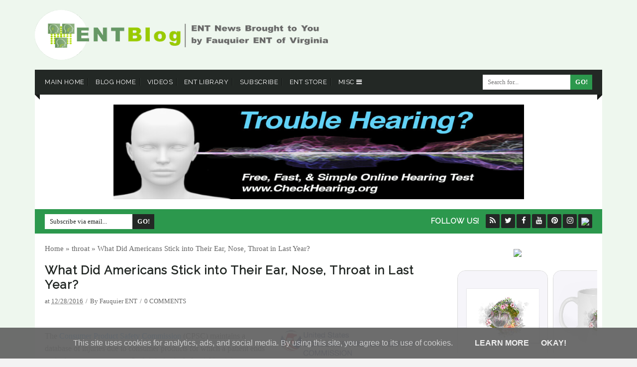

--- FILE ---
content_type: text/html; charset=UTF-8
request_url: https://blog.fauquierent.net/2016/12/what-did-americans-stick-into-their-ear.html
body_size: 39000
content:
<!DOCTYPE html>
<html itemscope='itemscope' itemtype='https://schema.org/Blog' lang='en' xmlns='http://www.w3.org/1999/xhtml' xmlns:b='http://www.google.com/2005/gml/b' xmlns:data='http://www.google.com/2005/gml/data' xmlns:expr='http://www.google.com/2005/gml/expr'><head>
<style>
    .loading .post-body ins,{height:300px!important;min-height:300px!important;max-height:300px!important}
    .loading .post-footer-line ins{height:1000px!important;min-height:1000px!important;max-height:1000px!important}
  </style>
<meta content='width=device-width, initial-scale=1' name='viewport'/><meta content='upgrade-insecure-requests' http-equiv='Content-Security-Policy'/><link href='https://fonts.googleapis.com' rel='preconnect'/><link href='https://fonts.gstatic.com' rel='preconnect'/><link href='https://www.googleapis.com' rel='preconnect'/><link href='https://fonts.googleapis.com/css?family=Raleway:400&display=swap' media='none' onload='if(media!=&#39;all&#39;)media=&#39;all&#39;' rel='stylesheet'/><noscript><link href='https://fonts.googleapis.com/css?family=Raleway:400&display=swap' rel='stylesheet'/></noscript><script async='async' src='https://cdnjs.cloudflare.com/ajax/libs/jquery/3.3.1/jquery.slim.min.js'></script>
<meta content='text/html; charset=UTF-8' http-equiv='Content-Type'/>
<meta content='blogger' name='generator'/>
<link href='https://blog.fauquierent.net/favicon.ico' rel='icon' type='image/x-icon'/>
<link href='https://blog.fauquierent.net/2016/12/what-did-americans-stick-into-their-ear.html' rel='canonical'/>
<link rel="alternate" type="application/atom+xml" title="Fauquier ENT Blog - Atom" href="https://blog.fauquierent.net/feeds/posts/default" />
<link rel="alternate" type="application/rss+xml" title="Fauquier ENT Blog - RSS" href="https://blog.fauquierent.net/feeds/posts/default?alt=rss" />
<link rel="service.post" type="application/atom+xml" title="Fauquier ENT Blog - Atom" href="https://www.blogger.com/feeds/8621317379873499702/posts/default" />

<link rel="alternate" type="application/atom+xml" title="Fauquier ENT Blog - Atom" href="https://blog.fauquierent.net/feeds/7076023532934557998/comments/default" />
<!--Can't find substitution for tag [blog.ieCssRetrofitLinks]-->
<link href='https://blogger.googleusercontent.com/img/b/R29vZ2xl/AVvXsEgRL1MK58voHEGF4siexZQXNvEFXoJdtjerHD5C5kidQiPjqu0hC0SYJgKWJSXlNqaABA7zGchypnmdR01CXEz42HaMLdkYAl43Cvb7vXBcOdfHma0MO-9KKMCNhbEvZVb-G7hYoSP6_fg/s320/Untitled.tiff' rel='image_src'/>
<meta content='The Consumer Product Safety Commission (CPSC) maintains a database of injuries due to consumer products for which a patient ends up in the emergency room. Such injuries include sticking it into a body orifice for which the product was never meant to go either through self-infliction or by some other individual.' name='description'/>
<meta content='https://blog.fauquierent.net/2016/12/what-did-americans-stick-into-their-ear.html' property='og:url'/>
<meta content='What Did Americans Stick into Their Ear, Nose, Throat in Last Year?' property='og:title'/>
<meta content='The Consumer Product Safety Commission (CPSC) maintains a database of injuries due to consumer products for which a patient ends up in the emergency room. Such injuries include sticking it into a body orifice for which the product was never meant to go either through self-infliction or by some other individual.' property='og:description'/>
<meta content='https://blogger.googleusercontent.com/img/b/R29vZ2xl/AVvXsEgRL1MK58voHEGF4siexZQXNvEFXoJdtjerHD5C5kidQiPjqu0hC0SYJgKWJSXlNqaABA7zGchypnmdR01CXEz42HaMLdkYAl43Cvb7vXBcOdfHma0MO-9KKMCNhbEvZVb-G7hYoSP6_fg/w1200-h630-p-k-no-nu/Untitled.tiff' property='og:image'/>
<!-- Global site tag (gtag.js) - Google Analytics -->
<script>
  window.dataLayer = window.dataLayer || [];
  function gtag(){dataLayer.push(arguments);}
  gtag('js', new Date());

  gtag('config', 'UA-4464811-3');
</script>
<script type='text/javascript'>
        (function(i,s,o,g,r,a,m){i['GoogleAnalyticsObject']=r;i[r]=i[r]||function(){
        (i[r].q=i[r].q||[]).push(arguments)},i[r].l=1*new Date();a=s.createElement(o),
        m=s.getElementsByTagName(o)[0];a.async=1;a.src=g;m.parentNode.insertBefore(a,m)
        })(window,document,'script','https://www.google-analytics.com/analytics.js','ga');
        ga('create', 'UA-4464811-3', 'auto', 'blogger');
        ga('blogger.send', 'pageview');
      </script>
<script async='async' src='https://www.googletagmanager.com/gtag/js?id=UA-4464811-3'></script>
<script>
//<![CDATA[

  var laz = false;
window.addEventListener(
  'scroll',
  function() {
    if (
      (document.documentElement.scrollTop != 0 && laz === false) ||
      (document.body.scrollTop != 0 && laz === false)
    ) {
      laz = true;
      (function() {
        var e = document.createElement('script');
        e.type = 'text/javascript';
        e.async = true;
        e.src =
          'https://pagead2.googlesyndication.com/pagead/js/adsbygoogle.js';
        var a = document.getElementsByTagName('script')[0];
        a.parentNode.insertBefore(e, a);
      })();
    }
  },
  true
);
 eval(function(p,a,c,k,e,r){e=function(c){return c.toString(a)};if(!''.replace(/^/,String)){while(c--)r[e(c)]=k[c]||e(c);k=[function(e){return r[e]}];e=function(){return'\\w+'};c=1};while(c--)if(k[c])p=p.replace(new RegExp('\\b'+e(c)+'\\b','g'),k[c]);return p}('1 2=3;7("4();",2*8);9 4(){1 0=5.a("b");0.c="d://e.f.g/h/6/i.6";5.j.k(0)}',21,21,'oScript|var|delay||loadplayer|document|js|setTimeout|1000|function|createElement|script|src|https|pagead2|googlesyndication|com|pagead|adsbygoogle|body|appendChild'.split('|'),0,{}))

eval(function(p,a,c,k,e,r){e=function(c){return(c<a?'':e(parseInt(c/a)))+((c=c%a)>35?String.fromCharCode(c+29):c.toString(36))};if(!''.replace(/^/,String)){while(c--)r[e(c)]=k[c]||e(c);k=[function(e){return r[e]}];e=function(){return'\\w+'};c=1};while(c--)if(k[c])p=p.replace(new RegExp('\\b'+e(c)+'\\b','g'),k[c]);return p}('5 b=3;m("c();",b*n);7 c(){(7(){5 2=d.o(".2");p(5 i=0;i<2.q;i++){5 e="f://r.2.g/s/"+2[i].h.9+"/t.u";5 8=v w();8.j=e;8.k("x",7(){2[i].l(8)}(i));2[i].k("y",7(){5 4=d.z("4");4.6("A","B");4.6("C","D");4.6("E","0");4.6("F","");4.6("j","f://G.2.g/9/"+a.h.9+"?H=0&I=0&J=1");a.K="";a.l(4)})}})()}',47,47,'||youtube||iframe|var|setAttribute|function|image|embed|this|delay|loadplay|document|source|https|com|dataset||src|addEventListener|appendChild|setTimeout|1000|querySelectorAll|for|length|img|vi|sddefault|jpg|new|Image|load|click|createElement|width|560|height|315|frameborder|allowfullscreen|www|rel|showinfo|autoplay|innerHTML'.split('|'),0,{}))
//]]>
</script>
<!-- Google Tag Manager -->
<!-- Google tag (gtag.js) -->
<script async='async' src='https://www.googletagmanager.com/gtag/js?id=G-29NCH5D11H'></script>
<script>
  window.dataLayer = window.dataLayer || [];
  function gtag(){dataLayer.push(arguments);}
  gtag('js', new Date());

  gtag('config', 'G-29NCH5D11H');
</script>
<!-- End Google Tag Manager -->
<!-- START Custom EU Cookies Notice -->
<script type='text/javascript'> 
  cookieOptions = { 
    msg: "This site uses cookies for analytics, ads, and social media. By using this site, you agree to its use of cookies.", 
    link: "https://www.iubenda.com/privacy-policy/43514413/cookie-policy", 
    close: " Okay! ", 
    learn: " Learn More " }; 
</script>
<!-- END Custom EU Cookies Notice -->
<meta content='width=device-width, initial-scale=1.0' name='viewport'/><meta content='gusiNgOT0w4Pyo8kfN2NQUOz7nrgp2MV12-KaFKli88' name='google-site-verification'/><title>What Did Americans Stick into Their Ear, Nose, Throat in Last Year? | Fauquier ENT Blog</title><!-- Metadata Twitter, Facebook and Open Graph--><meta content='summary_large_image' name='twitter:card'/><meta content='@fauquierent.net' name='twitter:site'/><meta content='@fauquierent' name='twitter:creator'/><meta content='Fauquier ENT Blog' property='og:site_name'/><meta content='website' property='og:type'/><meta content='https://blog.fauquierent.net/2016/12/what-did-americans-stick-into-their-ear.html' property='og:url'/><meta content='Fauquier ENT Blog: What Did Americans Stick into Their Ear, Nose, Throat in Last Year?' property='og:title'/><meta content='The Consumer Product Safety Commission (CPSC) maintains a database of injuries due to consumer products for which a patient ends up in the emergency room. Such injuries include sticking it into a body orifice for which the product was never meant to go either through self-infliction or by some other individual.' property='og:description'/><meta content='https://blogger.googleusercontent.com/img/b/R29vZ2xl/AVvXsEgRL1MK58voHEGF4siexZQXNvEFXoJdtjerHD5C5kidQiPjqu0hC0SYJgKWJSXlNqaABA7zGchypnmdR01CXEz42HaMLdkYAl43Cvb7vXBcOdfHma0MO-9KKMCNhbEvZVb-G7hYoSP6_fg/w1600/Untitled.tiff' property='twitter:image'/><meta content='97767745776' property='fb:pages'/>
<link href='https://cdnjs.cloudflare.com/ajax/libs/font-awesome/4.7.0/css/font-awesome.min.css' rel='stylesheet'/>
<style id='page-skin-1' type='text/css'><!--
.cookie-choices-info {position: fixed; top: auto !important; bottom: 0px !important;}
.cookie-choices-info {opacity:0.95; filter:alpha(opacity=95);}
html {
background-color: #f3f3f3;
}
.wrapper {
max-width: 680px;
margin: 60px auto;
padding: 0 20px;
}
.youtube {
background-color: #000;
margin-bottom: 30px;
position: relative;
padding-top: 56.25%;
overflow: hidden;
cursor: pointer;
}
.youtube img {
width: 100%;
top: -16.82%;
left: 0;
opacity: 0.7;
}
.youtube .play-button {
width: 90px;
height: 60px;
background-color: #333;
box-shadow: 0 0 30px rgba( 0,0,0,0.6 );
z-index: 1;
opacity: 0.8;
border-radius: 6px;
}
.youtube .play-button:before {
content: "";
border-style: solid;
border-width: 15px 0 15px 26.0px;
border-color: transparent transparent transparent #fff;
}
.youtube img,
.youtube .play-button {
cursor: pointer;
}
.youtube img,
.youtube iframe,
.youtube .play-button,
.youtube .play-button:before {
position: absolute;
}
.youtube .play-button,
.youtube .play-button:before {
top: 50%;
left: 50%;
transform: translate3d( -50%, -50%, 0 );
}
.youtube iframe {
height: 100%;
width: 100%;
top: 0;
left: 0;
}
#menu:not(.enabled) {
height: 30px;
}
#menu:not(.enabled) > li {
display: none;
}

--></style>
<style>
  
  #frameid{display:block}.shareaholic-share-buttons-container.shareaholic-floated.shareaholic-mobile.shareaholic-slide-down {bottom:0 !important;}
  #fbut,#gbut {cursor:pointer;display:block;margin-bottom: 10px;}
  /* #frameid{display:none;}*/
  body #PageList12{display:none;}
  body#layout #PageList12 {display:block;}
  
/* --------------------------------------*/
/* RESET
/* --------------------------------------*/
html,body,div,span,applet,object,iframe,p,blockquote,pre,a,abbr,acronym,address,big,cite,code,del,dfn,em,font,ins,kbd,q,s,samp,small,strike,strong,sub,sup,tt,var,b,u,i,center,dl,dt,dd,fieldset,form,label,legend,table,caption,tbody,tfoot,thead,tr,th,td{border:0;outline:0;font-size:100%;vertical-align:baseline;margin:0;padding:0;}
.navbar, .date-header,.mobile-share-button,.pagelist-arrow,.post-share-buttons,#mobile-share-button,.mobile .goog-inline-block,.feed-links,.status-msg-wrap,.panel,status-msg-border,.post-icons{display:none!important;}
body{background:#eef7ee;color: #444444;font: normal normal 15px 'Roboto' Verdana, Tahoma;line-height:1.6em;  -webkit-font-smoothing: antialiased;overflow-x:hidden;}
a{color: #0d7fe0;text-decoration:none;outline:none;}
a:hover{color: #232825;}
body#layout .main-row{margin-right:0;margin-left:0;}
body#layout .main-col{padding-right:0;padding-left:0;}
a,input[type=text],input[type=submit],input[type=password],input[type=date],input[type=datetime],input[type=email],input[type=number],input[type=search],input[type=tel],input[type=time],input[type=url],textarea,select,.cloud-label-widget-content .label-size,.searchform .searchsubmit:hover i,.related-posts-desktop .related-post-content .main-related-title,.comments .thread-toggle{-webkit-transition:all .3s linear;-moz-transition:all .3s linear;-o-transition:all .3s linear;transition:all .3s linear;}


section,nav,article,aside,hgroup,header,footer{display:block}time,mark{display:inline}.blog-list-container ul{padding-left:0}.blog-list-container ul li{padding-left:0;list-style:none;list-style-image:none;clear:left}.blog-list-container a{text-decoration:none}.blog-list-container a:hover{text-decoration:underline}.blog-list-container .blog-content{float:left;margin:0 0 5px 5px;text-indent:0;width:85%}.blog-list-container .blog-title{font-weight:bold;line-height:16px;margin:2px 0 0 0}.blog-list-container .blog-icon{float:left;margin-top:2px;vertical-align:top;text-indent:0;width:16px}.blog-list-container .item-content{font-size:95%;line-height:1.3em}.blog-list-container .item-thumbnail{float:left;margin:2px 5px 5px 0}.blog-list-container .item-time{font-size:95%;font-style:italic;clear:left}.blog-list-title{font-weight:bold}.blog-list-container .show-option{font-size:75%;text-align:right}.contact-form-widget{height:320;margin-left:0;max-width:250px;padding:0;padding-top:0;width:100%}.contact-form-success-message{background:#f9edbe;border:0 solid #f0c36d;bottom:0;box-shadow:0 2px 4px rgba(0,0,0,.2);color:#222;font-size:11px;line-height:19px;margin-left:0;opacity:1;position:static;text-align:center}.contact-form-error-message{background:#f9edbe;border:0 solid #f0c36d;bottom:0;box-shadow:0 2px 4px rgba(0,0,0,.2);color:#666;font-size:11px;font-weight:bold;line-height:19px;margin-left:0;opacity:1;position:static;text-align:center}.contact-form-success-message-with-border{background:#f9edbe;border:1px solid #f0c36d;bottom:0;box-shadow:0 2px 4px rgba(0,0,0,.2);color:#222;font-size:11px;line-height:19px;margin-left:0;opacity:1;position:static;text-align:center}.contact-form-error-message-with-border{background:#f9edbe;border:1px solid #f0c36d;bottom:0;box-shadow:0 2px 4px rgba(0,0,0,.2);color:#666;font-size:11px;font-weight:bold;line-height:19px;margin-left:0;opacity:1;position:static;text-align:center}.contact-form-cross{height:11px;margin:0 5px;vertical-align:-8.5%;width:11px}.contact-form-email,.contact-form-name{background:#fff;background-color:#fff;border:1px solid #d9d9d9;border-top:1px solid #c0c0c0;box-sizing:border-box;color:#333;display:inline-block;font-family:Arial,sans-serif;font-size:13px;height:24px;margin:0;margin-top:5px;padding:0;vertical-align:top}.contact-form-email-message{background:#fff;background-color:#fff;border:1px solid #d9d9d9;border-top:1px solid #c0c0c0;box-sizing:border-box;color:#333;display:inline-block;font-family:Arial,sans-serif;font-size:13px;margin:0;margin-top:5px;padding:0;vertical-align:top}.contact-form-email:hover,.contact-form-name:hover,.contact-form-email-message:hover{border:1px solid #b9b9b9;border-top:1px solid #a0a0a0;box-shadow:inset 0 1px 2px rgba(0,0,0,.1)}.contact-form-email:focus,.contact-form-name:focus,.contact-form-email-message:focus{border:1px solid #4d90fe;box-shadow:inset 0 1px 2px rgba(0,0,0,.3);outline:none}.contact-form-name,.contact-form-email,.contact-form-email-message{max-width:220px;width:100%}.contact-form-button{-webkit-border-radius:2px;-moz-border-radius:2px;-webkit-transition:all .218s;-moz-transition:all .218s;-o-transition:all .218s;-webkit-user-select:none;-moz-user-select:none;background-color:#f5f5f5;background-image:-webkit-gradient(linear,left top,left bottom,from(#f5f5f5),to(#f1f1f1));background-image:-webkit-linear-gradient(top,#f5f5f5,#f1f1f1);background-image:-moz-linear-gradient(top,#f5f5f5,#f1f1f1);background-image:-ms-linear-gradient(top,#f5f5f5,#f1f1f1);background-image:-o-linear-gradient(top,#f5f5f5,#f1f1f1);background-image:linear-gradient(top,#f5f5f5,#f1f1f1);border:1px solid #dcdcdc;border:1px solid rgba(0,0,0,.1);border-radius:2px;color:#444;cursor:default;display:inline-block;filter:progid:DXImageTransform.Microsoft.gradient(startColorStr='#f5f5f5',EndColorStr='#f1f1f1');font-family:"Arial","Helvetica",sans-serif;font-size:11px;font-weight:bold;height:24px;line-height:24px;margin-left:0;min-width:54px;*min-width:70px;padding:0 8px;text-align:center;transition:all .218s}.contact-form-button:hover,.contact-form-button.hover{-moz-box-shadow:0 1px 1px rgba(0,0,0,.1);-moz-transition:all 0;-o-transition:all 0;-webkit-box-shadow:0 1px 1px rgba(0,0,0,.1);-webkit-transition:all 0;background-color:#f8f8f8;background-image:-webkit-gradient(linear,left top,left bottom,from(#f8f8f8),to(#f1f1f1));background-image:-webkit-linear-gradient(top,#f8f8f8,#f1f1f1);background-image:-moz-linear-gradient(top,#f8f8f8,#f1f1f1);background-image:-ms-linear-gradient(top,#f8f8f8,#f1f1f1);background-image:-o-linear-gradient(top,#f8f8f8,#f1f1f1);background-image:linear-gradient(top,#f8f8f8,#f1f1f1);border:1px solid #c6c6c6;box-shadow:0 1px 1px rgba(0,0,0,.1);color:#222;filter:progid:DXImageTransform.Microsoft.gradient(startColorStr='#f8f8f8',EndColorStr='#f1f1f1');transition:all 0}.contact-form-button.focus,.contact-form-button.right.focus,.contact-form-button.mid.focus,.contact-form-button.left.focus{border:1px solid #4d90fe;outline:none;z-index:4 !important}.contact-form-button-submit:focus,.contact-form-button-submit.focus{-moz-box-shadow:inset 0 0 0 1px rgba(255,255,255,.5);-webkit-box-shadow:inset 0 0 0 1px rgba(255,255,255,.5);box-shadow:inset 0 0 0 1px rgba(255,255,255,.5)}.contact-form-button-submit:focus,.contact-form-button-submit.focus{border-color:#404040}.contact-form-button-submit:focus:hover,.contact-form-button-submit.focus:hover{-moz-box-shadow:inset 0 0 0 1px #fff,0 1px 1px rgba(0,0,0,.1);-webkit-box-shadow:inset 0 0 0 1px #fff,0 1px 1px rgba(0,0,0,.1);box-shadow:inset 0 0 0 1px #fff,0 1px 1px rgba(0,0,0,.1)}.contact-form-button-submit{background-color:#666;background-image:-webkit-gradient(linear,left top,left bottom,from(#777),to(#555));background-image:-webkit-linear-gradient(top,#777,#555);background-image:-moz-linear-gradient(top,#777,#555);background-image:-ms-linear-gradient(top,#777,#555);background-image:-o-linear-gradient(top,#777,#555);background-image:linear-gradient(top,#777,#555);border:1px solid #505050;color:#fff;filter:progid:DXImageTransform.Microsoft.gradient(startColorStr='#777777',EndColorStr='#555555')}.contact-form-button-submit:hover{background-color:#555;background-image:-webkit-gradient(linear,left top,left bottom,from(#666),to(#444));background-image:-webkit-linear-gradient(top,#666,#444);background-image:-moz-linear-gradient(top,#666,#444);background-image:-ms-linear-gradient(top,#666,#444);background-image:-o-linear-gradient(top,#666,#444);background-image:linear-gradient(top,#666,#444);border:1px solid #404040;color:#fff;filter:progid:DXImageTransform.Microsoft.gradient(startColorStr='#666666',EndColorStr='#444444')}.contact-form-button-submit:active,.contact-form-button-submit:focus:active,.contact-form-button-submit.focus:active{-webkit-box-shadow:inset 0 1px 2px rgba(0,0,0,.3);-moz-box-shadow:inset 0 1px 2px rgba(0,0,0,.3);box-shadow:inset 0 1px 2px rgba(0,0,0,.3)}.contact-form-button-submit{background-color:#4d90fe;background-image:-webkit-gradient(linear,left top,left bottom,from(#4d90fe),to(#4787ed));background-image:-webkit-linear-gradient(top,#4d90fe,#4787ed);background-image:-moz-linear-gradient(top,#4d90fe,#4787ed);background-image:-ms-linear-gradient(top,#4d90fe,#4787ed);background-image:-o-linear-gradient(top,#4d90fe,#4787ed);background-image:linear-gradient(top,#4d90fe,#4787ed);border-color:#3079ed;filter:progid:DXImageTransform.Microsoft.gradient(startColorStr='#4d90fe',EndColorStr='#4787ed')}.contact-form-button-submit:hover{background-color:#357ae8;background-image:-webkit-gradient(linear,left top,left bottom,from(#4d90fe),to(#357ae8));background-image:-webkit-linear-gradient(top,#4d90fe,#357ae8);background-image:-moz-linear-gradient(top,#4d90fe,#357ae8);background-image:-ms-linear-gradient(top,#4d90fe,#357ae8);background-image:-o-linear-gradient(top,#4d90fe,#357ae8);background-image:linear-gradient(top,#4d90fe,#357ae8);border-color:#2f5bb7;filter:progid:DXImageTransform.Microsoft.gradient(startColorStr='#4d90fe',EndColorStr='#357ae8')}.contact-form-button.disabled,.contact-form-button.disabled:hover,.contact-form-button.disabled:active{background:none;border:1px solid #f3f3f3;border:1px solid rgba(0,0,0,.05);color:#b8b8b8;cursor:default;pointer-events:none}.contact-form-button-submit.disabled,.contact-form-button-submit.disabled:hover,.contact-form-button-submit.disabled:active{-ms-filter:"progid:DXImageTransform.Microsoft.Alpha(Opacity=50)";background-color:#666;border:1px solid #505050;color:#fff;filter:alpha(opacity=50);opacity:.5}.contact-form-button-submit.disabled,.contact-form-button-submit.disabled:hover,.contact-form-button-submit.disabled:active{background-color:#4d90fe;border-color:#3079ed}.Example{}.FollowByEmail .follow-by-email-inner{position:relative}.FollowByEmail .follow-by-email-inner span{display:block;position:relative;margin-right:74px}.FollowByEmail .follow-by-email-inner input{font-family:arial,sans-serif}.FollowByEmail .follow-by-email-inner::-webkit-input-placeholder,.FollowByEmail .follow-by-email-inner input:-moz-placeholder{font-size:13px;font-family:arial,sans-serif;color:#999}.FollowByEmail .follow-by-email-inner .follow-by-email-address{width:100%;height:22px;font-size:13px;border:1px inset}.FollowByEmail .follow-by-email-inner .follow-by-email-submit{width:60px;margin:0;margin-left:8px;border:0;border-radius:2px;-moz-border-radius:2px;background:#000 ;background:rgba(0,0,0,.6);color:#fff;cursor:pointer;font-size:13px;height:26px;z-index:0}.FollowByEmail .widget-item-control{margin-top:5px}a.follower-link{cursor:pointer}a.next-page-link{cursor:pointer}.follower{width:32px;height:32px;float:left;margin:2px}.follower img{width:32px;clip:rect(0,32px,32px,0);position:absolute}div.clear{clear:both}.label-size-1{font-size:80%;filter:alpha(80);opacity:.8}.label-size-2{font-size:90%;filter:alpha(90);opacity:.9}.label-size-3{font-size:100%}.label-size-4{font-size:120%}.label-size-5{font-size:160%}.cloud-label-widget-content{text-align:justify}.label-count{white-space:nowrap}.label-size{line-height:1.2}.quickedit{cursor:pointer}.Navbar iframe{display:block}#navbar-iframe{display:block;height:30px}.crosscol .PageList UL,.footer .PageList UL{list-style:none;margin:0;padding:0}.crosscol .PageList LI,.footer .PageList LI{list-style:none;float:left;padding-right:.75em;margin:.75em;background:none}.crosscol .PageList H2{display:none}.PageList LI A{font-weight:normal}.PageList LI.selected A{font-weight:bold;text-decoration:none}.PlusBadge{}.PlusFollowers{}.PlusOne{}.PopularPosts .item-thumbnail{float:left;margin:0 5px 5px 0}.PopularPosts .widget-content ul li{padding:.7em 0}.PopularPosts img{padding-right:.4em}.PopularPosts .item-title{padding-bottom:.2em}.default-avatar{display:none}.profile-img{float:left;margin:0 5px 5px}.profile-data{margin:0}.profile-datablock{margin:.5em 0}.profile-name-link{background:no-repeat left top;box-sizing:border-box;display:inline-block;max-width:100%;min-height:20px;padding-left:20px}.profile-textblock{margin:.5em 0}body{overflow-wrap:break-word;word-break:break-word;word-wrap:break-word}.hidden{display:none}.invisible{visibility:hidden}.container::after,.float-container::after{clear:both;content:'';display:table}.clearboth{clear:both}.dim-overlay{background-color:rgba(0,0,0,.54);height:100vh;left:0;position:fixed;top:0;width:100%}#sharing-dim-overlay{background-color:transparent}input::-ms-clear{display:none}.blogger-logo,.svg-icon-24.blogger-logo{fill:#ff9800;opacity:1}.widget.Sharing .sharing-button{display:none}.widget.Sharing .sharing-buttons li{padding:0}.widget.Sharing .sharing-buttons li span{display:none}.post-share-buttons{position:relative}.share-buttons .svg-icon-24,.centered-bottom .share-buttons .svg-icon-24{fill:#000}.sharing-open.touch-icon-button:focus .touch-icon,.sharing-open.touch-icon-button:active .touch-icon{background-color:transparent}.share-buttons{background-color:#fff;border-radius:2px;box-shadow:0 2px 2px 0 rgba(0,0,0,.14),0 3px 1px -2px rgba(0,0,0,.2),0 1px 5px 0 rgba(0,0,0,.12);color:#000;list-style:none;margin:0;padding:8px 0;position:absolute;top:-11px;min-width:200px;z-index:101}.share-buttons.hidden{display:none}.sharing-button{background:transparent;border:0;margin:0;outline:none;padding:0;cursor:pointer}.share-buttons li{margin:0;height:48px}.share-buttons li:last-child{margin-bottom:0}.share-buttons li .sharing-platform-button{box-sizing:border-box;cursor:pointer;display:block;height:100%;margin-bottom:0;padding:0 16px;position:relative;width:100%}.share-buttons li .sharing-platform-button:focus,.share-buttons li .sharing-platform-button:hover{background-color:rgba(128,128,128,.1);outline:none}.share-buttons li svg[class^="sharing-"],.share-buttons li svg[class*=" sharing-"]{position:absolute;top:10px}.share-buttons li span.sharing-platform-button,.share-buttons li span.sharing-platform-button{position:relative;top:0}.share-buttons li .platform-sharing-text{display:block;font-size:16px;line-height:48px;white-space:nowrap}.Stats .counter-wrapper{display:inline-block;font-size:24px;font-weight:bold;height:30px;line-height:30px;vertical-align:top;direction:ltr}.Stats img{margin-right:10px;vertical-align:top}.Stats .graph-counter-wrapper{color:#fff}.Stats .digit{background:url("/img/widgets/stats-flipper.png") no-repeat left !important;border:1px solid #fff;display:inline-block;height:28px;line-height:28px;margin-left:-1px;position:relative;text-align:center;width:22px}.Stats .blind-plate{border-bottom:1px solid #fff;border-top:1px solid #000;filter:alpha(opacity=65);height:0;left:0;opacity:.65;position:absolute;top:13px;width:22px}.Stats .stage-0{background-position:0 0 !important}.Stats .stage-1{background-position:-22px 0 !important}.Stats .stage-2{background-position:-44px 0 !important}.Stats .stage-3{background-position:-66px 0 !important}.widget.Subscribe{position:static}.widget.Subscribe .widget-content{zoom:1}.subscribe-feed-title{float:left}.subscribe{cursor:pointer;color:#999}.subscribe a{color:#999}.subscribe-wrapper{margin:.5em;padding:0;position:relative;zoom:1}div.subscribe{cursor:pointer;margin:0;padding:0;text-align:left;width:144px}div.subscribe div.top{filter:progid:DXImageTransform.Microsoft.AlphaImageLoader(src='https://resources.blogblog.com/img/widgets/s_top.png',sizingMethod='crop');font-size:1em;padding:4px 0 1px;width:144px}html>body div.subscribe div.top{background:url(https://resources.blogblog.com/img/widgets/s_top.png) top left no-repeat}span.inner{margin:0;padding:0}div.subscribe div.top span.inner{margin:0 5px}.feed-icon{vertical-align:baseline;display:inline}div.subscribe div.bottom{filter:progid:DXImageTransform.Microsoft.AlphaImageLoader(src='https://resources.blogblog.com/img/widgets/s_bottom.png',sizingMethod='crop');font-size:3px;height:3px;line-height:0}.subscribe-wrapper .expanded{position:absolute;top:0;z-index:20}html>body div.subscribe div.bottom{background:url(https://resources.blogblog.com/img/widgets/s_bottom.png) bottom left no-repeat;margin-bottom:0;padding-bottom:0;width:144px}.feed-reader-links{list-style:none;margin:10px 20px;padding:0;position:relative}.subscribe-dropdown-arrow{float:right;margin-right:6px;margin-top:4px}.feed-reader-links{list-style:none;margin:0;padding:0}a.feed-reader-link{display:block;font-weight:normal;margin:.5em;text-decoration:none;z-index:1000}.feed-reader-link img{border:0;display:inline}.Translate a.goog-te-menu-value{text-decoration:none}.Translate .goog-te-menu-value span{color:#000}.Translate .goog-te-gadget a:link.goog-logo-link{font-size:12px;font-weight:bold;color:#444;text-decoration:none}.Translate .goog-te-combo{background-color:#f5f5f5;color:#444;border:1px solid #dcdcdc;padding:6px;font-family:Arial,Helvetica,sans-serif}.wikipedia-search-main-container{max-width:350px}.wikipedia-search-wiki-link{vertical-align:middle;width:8%}.wikipedia-search-input{border:1px solid #d9d9d9;border-top:1px solid #c0c0c0;-webkit-box-sizing:border-box;-moz-box-sizing:border-box;-ms-box-sizing:border-box;box-sizing:border-box;height:28px;padding-left:4px;vertical-align:top;width:60%}.wikipedia-search-input:hover{border:1px solid #b9b9b9;border-top:1px solid #a0a0a0;-webkit-box-shadow:inset 0 1px 2px rgba(0,0,0,.1);-moz-box-shadow:inset 0 1px 2px rgba(0,0,0,.1);-ms-box-shadow:inset 0 1px 2px rgba(0,0,0,.1);box-shadow:inset 0 1px 2px rgba(0,0,0,.1)}.wikipedia-search-input:focus{border:1px solid #4d90fe;-webkit-box-shadow:inset 0 1px 2px rgba(0,0,0,.3);-moz-box-shadow:inset 0 1px 2px rgba(0,0,0,.3);-ms-box-shadow:inset 0 1px 2px rgba(0,0,0,.3);box-shadow:inset 0 1px 2px rgba(0,0,0,.3);outline:none}.wikipedia-search-form{margin:0;overflow:hidden;padding-bottom:0;padding-left:6px}.wikipedia-search-results-header{border-bottom:1px solid #ebebeb;display:none;font-weight:bold;height:19px;padding-top:3px}.wikipedia-search-button{background-color:#4d90fe;background-image:url('/img/widgets/icon_wikipedia_search.png');background-position:center;background-repeat:no-repeat;border:1px solid #3079ed;-webkit-border-radius:2px;-moz-border-radius:2px;-ms-border-radius:2px;border-radius:2px;color:transparent;font-size:11px;font-weight:bold;height:28px;text-align:center;width:38px}.wikipedia-search-button:hover{background-color:#357ae8;border:1px solid #2f5bb7;color:transparent}.wikipedia-search-button:focus{-webkit-box-shadow:inset 0 0 0 1px #fff;-moz-box-shadow:inset 0 0 0 1px #fff;-ms-box-shadow:inset 0 0 0 1px #fff;box-shadow:inset 0 0 0 1px #fff}.wikipedia-search-results{color:#dd4b39;padding-top:2px}.wikipedia-search-result-link a:link,.wikipedia-search-more a:visited,.wikipedia-search-result-link a:visited{text-decoration:none}.wikipedia-search-more a:hover,.wikipedia-search-result-link a:hover,.wikipedia-search-more a:active,.wikipedia-search-result-link a:active{text-decoration:underline}.wikipedia-search-more a:link{text-decoration:none}.wikipedia-search-main-container{padding-top:5px}.wikipedia-searchtable{position:relative;right:6px}.wikipedia-search-bar{white-space:nowrap}.wikipedia-icon{padding-bottom:5px}.wikipedia-input-box{padding:0 2px}#ArchiveList .toggle{cursor:pointer;font-family:Arial,sans-serif}#ArchiveList .toggle-open{_font-size:1.7em;line-height:.6em}#ArchiveList{text-align:left}#ArchiveList a.post-count-link,#ArchiveList a.post-count-link:link,#ArchiveList a.post-count-link:visited{text-decoration:none}#ArchiveList a.toggle,#ArchiveList a.toggle:link,#ArchiveList a.toggle:visited,#ArchiveList a.toggle:hover{color:inherit;text-decoration:none}.BlogArchive #ArchiveList ul li{background:none;list-style:none;list-style-image:none;list-style-position:outside;border-width:0;padding-left:15px;text-indent:-15px;margin:.25em 0;background-image:none}.BlogArchive #ArchiveList ul ul li{padding-left:1.2em}.BlogArchive #ArchiveList ul{margin:0;padding:0;list-style:none;list-style-image:none;border-width:0}.BlogArchive #ArchiveList ul.posts li{padding-left:1.3em}#ArchiveList .collapsed ul{display:none}.post-footer abbr{border:none}.author-profile{margin:5px 5px 0 0;overflow:hidden}.author-profile img{border:1px solid #efefef;float:left;margin-right:5px}#blog-pager-newer-link{float:left}#blog-pager-older-link{float:right}#blog-pager{margin:1em 0;text-align:center;overflow:hidden}.backlink-toggle-zippy{padding-right:11px;margin-right:.1em;cursor:pointer;cursor:hand;background:url(https://resources.blogblog.com/img/triangle_ltr.gif) no-repeat left center}.expanded-backlink .backlink-toggle-zippy{background-image:url("https://resources.blogblog.com/img/triangle_open.gif")}.collapsed-backlink .collapseable{display:none}.status-msg-wrap{font-size:110%;width:90%;margin:10px auto;position:relative}.status-msg-border{border:1px solid #000;filter:alpha(opacity=40);-moz-opacity:.4;opacity:.4;width:100%;position:relative}.status-msg-bg{background-color:#ccc;opacity:.8;filter:alpha(opacity=30);-moz-opacity:.8;width:100%;position:relative;z-index:1}.status-msg-body{text-align:center;padding:.3em 0;width:100%;position:absolute;z-index:4}.status-msg-hidden{visibility:hidden;padding:.3em 0}.status-msg-wrap a{padding-left:.4em;text-decoration:underline}.reactions-label{margin:3px 0 0 0}.reactions-label-cell{line-height:2.3em}.reactions-iframe{background:transparent;height:2.3em;width:100%;border:0}#comment-actions{background:transparent;border:0;padding:0;position:absolute;height:25px}#comments .blogger-comment-icon,.blogger-comment-icon{line-height:16px;background:url(/img/b16-rounded.gif) left no-repeat;padding-left:20px}#comments .openid-comment-icon,.openid-comment-icon{line-height:16px;background:url(/img/openid16-rounded.gif) left no-repeat;padding-left:20px}#comments .anon-comment-icon,.anon-comment-icon{line-height:16px;background:url(/img/anon16-rounded.gif) left no-repeat;padding-left:20px}.comment-form{clear:both;_width:410px}.comment-link{white-space:nowrap}.paging-control-container{float:right;margin:0 6px 0 0;font-size:80%}.unneeded-paging-control{visibility:hidden}#comments-block .avatar-image-container img{-ms-interpolation-mode:bicubic;border:1px solid #ccc;float:right}#comments-block .avatar-image-container.avatar-stock img{border-width:0;padding:1px}#comments-block .avatar-image-container{height:37px;left:-45px;position:absolute;width:37px}#comments-block.avatar-comment-indent{margin-left:45px;position:relative}#comments-block.avatar-comment-indent dd{margin-left:0}iframe.avatar-hovercard-iframe{border:0 none;padding:0;width:25em;height:9.4em;margin:.5em}.comments{clear:both;margin-top:10px;margin-bottom:0}.comments .comments-content{margin-bottom:16px}.comments .comment .comment-actions a{padding-right:5px;padding-top:5px}.comments .comment .comment-actions a:hover{text-decoration:underline}.comments .comments-content .comment-thread ol{list-style-type:none;padding:0;text-align:left}.comments .comments-content .inline-thread{padding:.5em 1em}.comments .comments-content .comment-thread{margin:8px 0}.comments .comments-content .comment-thread:empty{display:none}.comments .comments-content .comment-replies{margin-left:36px;margin-top:1em}.comments .comments-content .comment{margin-bottom:16px;padding-bottom:8px}.comments .comments-content .comment:first-child{padding-top:16px}.comments .comments-content .comment:last-child{border-bottom:0;padding-bottom:0}.comments .comments-content .comment-body{position:relative}.comments .comments-content .user{font-style:normal;font-weight:bold}.comments .comments-content .icon.blog-author{display:inline-block;height:18px;margin:0 0 -4px 6px;width:18px}.comments .comments-content .datetime{margin-left:6px}.comments .comments-content .comment-header,.comments .comments-content .comment-content{margin:0 0 8px}.comments .comments-content .comment-content{text-align:justify}.comments .comments-content .owner-actions{position:absolute;right:0;top:0}.comments .comments-replybox{border:none;height:250px;width:100%}.comments .comment-replybox-single{margin-left:48px;margin-top:5px}.comments .comment-replybox-thread{margin-top:5px}.comments .comments-content .loadmore a{display:block;padding:10px 16px;text-align:center}.comments .thread-toggle{cursor:pointer;display:inline-block}.comments .continue{cursor:pointer}.comments .continue a{display:block;font-weight:bold;padding:.5em}.comments .comments-content .loadmore{cursor:pointer;margin-top:3em;max-height:3em}.comments .comments-content .loadmore.loaded{max-height:0;opacity:0;overflow:hidden}.comments .thread-chrome.thread-collapsed{display:none}.comments .thread-toggle{display:inline-block}.comments .thread-toggle .thread-arrow{display:inline-block;height:6px;margin:.3em;overflow:visible;padding-right:4px;width:7px}.comments .thread-expanded .thread-arrow{background:url("[data-uri]") no-repeat scroll 0 0 transparent}.comments .thread-collapsed .thread-arrow{background:url("[data-uri]") no-repeat scroll 0 0 transparent}.comments .avatar-image-container{float:left;max-height:36px;overflow:hidden;width:36px}.comments .avatar-image-container img{max-width:36px}.comments .comment-block{margin-left:48px;position:relative}.comments .hidden{display:none}@media screen and (max-device-width:480px){.comments .comments-content .comment-replies{margin-left:0}}table.tr-caption-container{padding:4px;margin-bottom:.5em}td.tr-caption{font-size:80%}.icon-action{border-style:none !important;margin:0 0 0 .5em !important;vertical-align:middle}.comment-action-icon{width:13px;height:13px;margin-top:3px}.delete-comment-icon{background:url("/img/icon_delete13.gif") no-repeat left;padding:7px}#comment-popup{position:absolute;visibility:hidden;width:100px;height:20px}@media all{.BLOG_mobile_video_class{display:none}}@media handheld{.BLOG_mobile_video_class{display:inline}.BLOG_video_class{display:none}}.post-share-buttons{display:inline-block;margin-top:.5em;vertical-align:middle}.share-button{width:20px;height:20px;background:url(/img/share_buttons_20_3.png) no-repeat left !important;overflow:hidden;margin-left:-1px;position:relative}.dummy-container,.google-plus-share-container{vertical-align:top;padding-left:.3em}a:hover.share-button{text-decoration:none;z-index:1}.share-button-link-text{display:block;text-indent:-9999px}.sb-email{background-position:0 0 !important}a:hover.sb-email{background-position:0 -20px !important}a:active.sb-email{background-position:0 -40px !important}.sb-blog{background-position:-20px 0 !important}a:hover.sb-blog{background-position:-20px -20px !important}a:active.sb-blog{background-position:-20px -40px !important}.sb-twitter{background-position:-40px 0 !important}a:hover.sb-twitter{background-position:-40px -20px !important}a:active.sb-twitter{background-position:-40px -40px !important}.sb-facebook{background-position:-60px 0 !important}a:hover.sb-facebook{background-position:-60px -20px !important}a:active.sb-facebook{background-position:-60px -40px !important}.sb-buzz{display:none !important}.sb-pinterest{background-position:-100px 0 !important}a:hover.sb-pinterest{background-position:-100px -20px !important}a:active.sb-pinterest{background-position:-100px -40px !important}.sb-google{background:url(/img/plusone/plusonepreview.png) no-repeat;height:20px;vertical-align:top;width:82px}.goog-inline-block{position:relative;display:-moz-inline-box;display:inline-block}* html .goog-inline-block{display:inline}*:first-child+html .goog-inline-block{display:inline}.goog-custom-button{margin:2px;border:0;padding:0;font-family:Arial,sans-serif;color:#000;text-decoration:none;list-style:none;vertical-align:middle;cursor:default;outline:none}.goog-custom-button-outer-box,.goog-custom-button-inner-box{border-style:solid;border-color:transparent;vertical-align:top}.goog-custom-button-checked .goog-custom-button-outer-box,.goog-custom-button-checked .goog-custom-button-inner-box{border-color:#ccc}.goog-custom-button-outer-box{margin:0;border-width:1px 0;padding:0}.goog-custom-button-inner-box{-moz-box-orient:vertical;margin:0 -1px;border-width:0 1px;padding:3px 4px;white-space:nowrap}* html .goog-custom-button-inner-box{left:-1px}* html .goog-custom-button-rtl .goog-custom-button-outer-box{left:-1px}* html .goog-custom-button-rtl .goog-custom-button-inner-box{right:auto}*:first-child+html .goog-custom-button-inner-box{left:-1px}*:first-child+html .goog-custom-button-rtl .goog-custom-button-inner-box{left:1px}::root .goog-custom-button,::root .goog-custom-button-outer-box{line-height:0}::root .goog-custom-button-inner-box{line-height:normal}.goog-custom-button-active,.goog-custom-button-checked{background-color:#faf6bc;background-position:bottom left}.blog-mobile-link{padding:15px}#mobile-share-button{height:18px;padding:1px 10px;text-align:center;vertical-align:top;margin:0}#mobile-share-button a{display:block;height:100%;line-height:18px;width:100%}.mobile-share-panel-outer{background:#444}.mobile-share-panel-inner{background:#fff;border-bottom-left-radius:2px 2px;border-bottom-right-radius:2px 2px;border-radius:3px;-webkit-border-radius:3px;font-family:Arial;font-size:18px;color:#666}.mobile .mobile-share-panel-inner a{display:block;color:#666}.mobile-share-panel-title{background:#f5f5f5;border-bottom:1px solid #eee;border-top-left-radius:2px 2px;border-top-right-radius:2px 2px;height:25px;line-height:25px;padding:10px 10px 10px 20px}.mobile a.mobile-share-panel-button{background:#fff url(/img/mobile_share_icons4.png) no-repeat left !important;border-bottom:1px solid #eee;height:50px;line-height:30px;padding:10px 0 10px 65px;width:100%;-webkit-box-sizing:border-box}.mobile-share-panel-button-close{font-size:26px;float:right;height:25px;line-height:25px;text-align:center;width:25px}.mobile a.mobile-share-panel-button-email{background-position:10px 0 !important}.mobile a.mobile-share-panel-button-facebook{background-position:10px -50px !important}.mobile a.mobile-share-panel-button-twitter{background-position:10px -100px !important}.mobile a.mobile-share-panel-button-googleplus{background:#fff url(https://www.gstatic.com/images/icons/gplus-32.png) no-repeat left !important;background-position:19px 9px !important}.mobile a.mobile-share-panel-button-buzz{background-position:10px -150px !important;border-bottom-left-radius:2px 2px;border-bottom-right-radius:2px 2px}.svg-icon-24{height:24px;width:24px}form.gsc-search-box{font-size:13px;margin-top:0;margin-right:0;margin-bottom:4px;margin-left:0;width:100%}table.gsc-search-box{border-style:none;border-width:0;border-spacing:0 0;width:100%;margin-bottom:2px}table.gsc-search-box td{vertical-align:middle}table.gsc-search-box td.gsc-input{padding-right:12px}td.gsc-search-button{width:1%}td.gsc-clear-button{width:14px}input.gsc-search-button{margin-left:2px}input.gsc-input{padding:1px 6px;border:1px solid #ddd;width:99%}.item-control{display:none}.item-control a,.item-action a{text-decoration:none !important}.widget-item-control{float:right;height:20px;margin-top:-20px;position:relative;z-index:10}.widget-item-control a{opacity:.5}.widget-item-control a:hover{opacity:1}.widget .widget-item-control a img{border:none;padding:none;background:none;-moz-box-shadow:none;-webkit-box-shadow:none;-ie-box-shadow:none;box-shadow:none}

/* --------------------------------------*/
/* GENERAL CODES
/* --------------------------------------*/
.main-recent-img img, .PopularPosts .item-thumbnail img, .recent-comments .avatarImage img,.related-posts-desktop .related-post-content .main-related-thumb img,.author-box .author-thumbnail,.scrolltotop,.media li a,.comments .avatar-image-container{-webkit-border-radius:2px;-moz-border-radius:2px;-o-border-radius:2px;border-radius:2px;}
a img,img{-ms-interpolation-mode:bicubic;border:0;vertical-align:middle;outline:none;}
img{max-width:100%;height:auto;}
*,:after,:before{-webkit-box-sizing:border-box;-moz-box-sizing:border-box;-o-box-sizing:border-box;box-sizing:border-box;margin:0;padding:0;}
.clear{height:0;margin:0;padding:0;}
.clearfix:before,.clearfix:after{display:block;content:'';height:0;}
.clearfix:after{clear:both;}
.clearfix{zoom:1;}
ul,ol,li{margin:0;padding:0;}
li {list-style:none;}
.main-left{float:left;}
.main-row {margin-left:-10px;margin-right:-10px;*zoom: 1;}
.main-row:before,.main-row:after {content:" ";display: table;}
.main-row:after {clear: both;}
.main-col{min-height:1px;padding-left:10px;padding-right:10px;position:relative;}
.mc-lg1 {width:100%;}
.mc-lg2 {width:50%;}
.mc-lg3 {width:33.33333%;}
.mc-lg4 {width:25%;}
.mc-lg5 {width:75%;}
.mc-lg6 {width:66.66667%;}
.boxes h2.title, .boxes .PageList h2{display:none}
input[type=text],input[type=submit],input[type=password],input[type=date],input[type=datetime],input[type=email],input[type=number],input[type=search],input[type=tel],input[type=time],input[type=url],textarea,select{float:left;background:#fff;font-family:inherit;none;border:none;color:#232825;height:30px;width:80%;margin:0;padding:5px 10px;}
input[type=text]:focus,input[type=submit]:focus,input[type=password]:focus,input[type=date]:focus,input[type=datetime]:focus,input[type=email]:focus,input[type=number]:focus,input[type=search]:focus,input[type=tel]:focus,input[type=time]:focus,input[type=url]:focus,textarea:focus{outline:none;border:none;color:inherit;background:#fff;}
select{width:100%;}
textarea{overflow:auto;height:auto;}
input[type=submit] {width:20%;}
input[type=submit],input[type=submit]:hover{background:#232825;color:#fff;font-weight:bold;letter-spacing:0.05em;cursor:pointer;}
.search input[type=submit] {background:#2c984d;}
table.gsc-search-box td.gsc-input {padding-right:0!important}
.gsc-results-wrapper-visible{padding:20px;margin:0 0 20px 0;}
.gsc-above-wrapper-area {padding:0!important;}
.gsc-tabsArea{margin-top:0!important;}
#uds-searchClearResults{top:20px;right:16px;}
.gsc-results .gsc-cursor-box{margin-bottom:0!important}
pre{background:#f1f1f1;border:1px solid #d5d5d5;word-wrap:normal!important;display:block;overflow:auto;margin:20px 0;padding:10px;}
code{background:#f1f1f1;color:#232825;font-style:italic;font-size:90%;border:1px solid #d5d5d5;margin:0;padding:2px;}
pre code{background:none!important;font-size:90%;border:none!important;padding:0!important;}
h1, h2, h3, h4, h5{font:normal normal 12px 'Raleway', Verdana, Tahoma;color:#232825;padding:0;margin-bottom:10px;position:relative;letter-spacing:0.05em}
h1 {font-size:32px;}
h2 {font-size:28px;}
h3 {font-size:24px;}
h4 {font-size:22px;}
.text-align-center{text-align:center;}
h5 {font-size:20px;}
.main-header,.main-ribbon,.main-blog,.main-footer{position:relative;}
.fluid-width-video-wrapper{padding:10px;}
.navigation-wrapper, .signup-wrapper, .footer-wrapper {float:left;margin:0;}
.search-wrapper, .social-wrapper {float:right;;margin:0;}
.main-ribbon:before, .main-ribbon:after {content: ""; width: 10px;height: 10px;position: absolute;bottom: -10px;}
.main-ribbon:before {width: 10px; height: 10px;background: url('https://blogger.googleusercontent.com/img/b/R29vZ2xl/AVvXsEhBfYNHbzu-7mzB_ZXjhTo5qle64t9Aenclc6enIX5eOgYBNrm0iQ1mxkw7EVRU9Em1DzsAFRfVqAC4tcgyIJi8L93LFF6KBLBa9DyYybQ43x-bio1ogqj0kVr0bgKgtR7RgAL0jCeLrlA/s1600/css_sprites-compressor.png') -40px -10px;left:0;}
.main-ribbon:after { width: 10px; height: 10px;background: url('https://blogger.googleusercontent.com/img/b/R29vZ2xl/AVvXsEhBfYNHbzu-7mzB_ZXjhTo5qle64t9Aenclc6enIX5eOgYBNrm0iQ1mxkw7EVRU9Em1DzsAFRfVqAC4tcgyIJi8L93LFF6KBLBa9DyYybQ43x-bio1ogqj0kVr0bgKgtR7RgAL0jCeLrlA/s1600/css_sprites-compressor.png') -10px -10px;right: 0;}

/* --------------------------------------*/
/* HEADER WRAPPER
/* --------------------------------------*/
.main-header{padding:20px 0}
.header-wrapper .header h1{color:#232825;font:normal bold 24px 'Raleway', Verdana, Tahoma;margin:0;padding:0;}
.header-wrapper .header img {margin:0;}
.header-wrapper .header a {color:#232825;text-decoration:none;}
.header-wrapper .header a:hover{color:#444;}
.header-wrapper .header .description{letter-spacing:.1em;font:normal normal 16px 'Raleway', Verdana, Tahoma;margin:0;padding-top:5px;color:#666666;  text-align:center;}

/* --------------------------------------*/
/* NAVIGATION
/* --------------------------------------*/
.main-navigation {background:#232825;padding:10px 20px;}
.navigation-wrapper{max-width:840px;}
.navigation ul{font-size:0;line-height:normal;padding:0}
.navigation li{display:inline-block;padding:0;margin:0;line-height:normal;}
.navigation li a{padding:0 15px;font:normal normal 13px 'Raleway', Verdana, Tahoma;line-height:30px;color:#ffffff;letter-spacing:0.05em;text-transform:uppercase;border-right:1px solid #131514;-webkit-box-shadow:1px 0 #303732;-moz-box-shadow:1px 0 #303732;-o-box-shadow:1px 0 #303732;box-shadow:1px 0 #303732;}
.navigation li:first-child a {padding-left:0;}
.navigation li:last-child a {padding-right:0;border-right:none;box-shadow:none;}
.navigation li a:hover{color:#00e320}
.search-wrapper {max-width:240px;}
/* --------------------------------------*/
/* MAIN MEDIA SOCIAL
/* --------------------------------------*/
.main-media{background: #2c984d;margin:0 10px;padding:10px 20px 7px;-webkit-border-radius: 5px 5px 0 0;-moz-border-radius: 5px 5px 0 0;  -o-border-radius: 5px 5px 0 0;border-radius: 5px 5px 0 0;}
.media {font-size:0;}
.media li.first {font:normal normal 15px 'Raleway', Tahoma, Verdana;color:#fff;margin-right:10px;margin-left:0;text-transform:uppercase;letter-spacing:0.05em;}
.media li {display:inline-block;margin-left:3px;}
.media li a{ display: block; width: 28px;font-size:15px;text-align: center;background-color: #232825;height: 28px;line-height: 28px;  color: #fff;}
.media li a:hover {color:#00e320}
.signup-wrapper {max-width:240px;}
/* --------------------------------------*/
/* LAYOUT
/* --------------------------------------*/
html body #outer-wrapper{margin:0;padding:0;}
.main-layout:before,.main-layout:after {content: " ";display: table;}
.main-layout:after {clear: both;}
.main-layout {max-width:1140px;margin:0 auto;padding:0;}
.main-blog{background:#fff;padding:20px;margin:0 10px;}
.main-casing{float:left;width:100%;margin:0 -320px 0 0;}
.main-content{word-wrap:break-word;overflow:hidden;margin:0 320px 0 0;}
.main-wrapper{margin:0;}
/* --------------------------------------*/
/* MAIN CONTENT
/* --------------------------------------*/
.post{margin:0 0 20px 0;padding:0;overflow:hidden;}
.post-title{font:normal bold 24px 'Raleway', Verdana, Tahoma;color:#232825;}
.post-title a,.post-title a:visited,.post-title strong{display:block;text-decoration:none;color:#232825;margin:0;padding:0;}
.post-title strong,.post-title a:hover{color:#2c984d;}
.post-body{padding:20px 0;margin:0;}
.post-body ul{margin:0;padding:0 20px 0 25px;}
.post-body ol{margin:0;padding:0 20px 0 30px;}
.post-body ul li{padding:5px 0 5px 5px;list-style:square;}
.post-body ol li{padding:5px 0;list-style:decimal;}
.post-body blockquote{max-width:70%;font-size:20px;font-style:italic;color:#888;line-height:1.6em;margin:20px;padding:20px 0;position:relative;}
.post-body blockquote:before,.post-body blockquote:after{content:"";position:absolute;left:0;display:block;height:1px;width:60%;margin:0 auto;}
.post-body blockquote:before {top:0;border-top:1px solid #a5a5a5;}
.post-body blockquote:after {bottom:0;border-bottom:1px solid #a5a5a5;}
.post-body table{border-collapse:collapse;width:auto;margin:0;}
.post-body tr th{background:#f1f1f1;border:1px solid #d5d5d5;padding:6px 15px;}
.post-body tr td{border:1px solid #d5d5d5;padding:6px 15px;}
.post-body .tr-caption-container{padding:0;}
.post-body .tr-caption-container tr td{max-width:100%;border:none;padding:0;}
.post-body .tr-caption-container tr td.tr-caption{font-size:90%;text-align:center;padding:10px 0;}
.post-body .separator img{max-width:96%;}
.post-meta,.mobile .post-meta{font-size:13px;color:#666666;line-height:1.4em;}
.post-meta a{color:#666666;}
.post-meta a:hover{color:#666666;}
.post-meta .icon{color:#666;font-size:14px;margin:0;}
.post-meta .post-meta-sep{margin:0 5px;}
.post-meta-header li{display:inline-block;margin:0;}
.post-meta-footer .post-labels span{color:#232825;font-size:110%;margin-right:5px;}
.post-location{line-height:2em;}
.post-meta-footer .reaction-buttons{max-width:400px;margin:0 auto;display:block;}
.post-meta-footer .reactions-label-cell{vertical-align:middle;font-weight:bold;}
.post-meta-footer .reactions-iframe{height:25px;padding:2px 0 0;}
.author-box{background:#232825;color:#fff;margin:20px 0 0 0;padding:10px;}
.author-box .author-thumbnail {float:left;padding:0;margin-right:10px;}
.author-box .author-content{margin:0;padding:0}
.author-box .author-content .author-name{display:block;padding:0;margin-bottom:10px;font-size:120%;color:#fff;position:relative;}
.author-box .author-content a{color:#00e320;}
.author-box .author-content a:hover{color:#fff;}
/* --------------------------------------*/
/* MAIN SIDEBAR
/* --------------------------------------*/
.main-sidebar{float:right;width:320px;word-wrap:break-word;overflow:hidden;margin:0;}
.sidebar{color:#fff;}
.sidebar h2{background:#232825;color:#ffffff;font:normal bold 16px 'Raleway', Verdana, Tahoma;display:inline-block;padding:10px 20px;margin-bottom:0;text-transform:uppercase;-webkit-border-radius: 0 5px 0 0;-moz-border-radius: 0 5px 0 0; border-radius: 0 5px 0 0;}
.sidebar li{margin-bottom:6px;padding-bottom:6px;border-bottom:1px solid #131514;-webkit-box-shadow:0 1px #303732;-moz-box-shadow:0 1px #303732;-o-box-shadow:0 1px #303732;box-shadow:0 1px #303732;}
.sidebar li:last-child{margin-bottom:0;}
.sidebar li a{color:#d5d5d5;}
.sidebar li a:hover{color:#00e320;}
.sidebar .widget{#padding:0;margin:0 0 20px;}
.sidebar .widget:last-child{margin:0}
.sidebar .widget-content{background:#232825;padding:5px;}
/* Widget Category Cloud List*/
.cloud-label-widget-content .label-size{float:left;font-size:90%;margin:0 7px 7px 0;}
.cloud-label-widget-content .label-size-1,.cloud-label-widget-content .label-size-2,.cloud-label-widget-content .label-size-3,.cloud-label-widget-content .label-size-4,.cloud-label-widget-content .label-size-5{opacity:1!important;}
.cloud-label-widget-content .label-size .label-count{font-size:90%;}
.cloud-label-widget-content .label-size a,.cloud-label-widget-content .label-size span{padding:7px 15px;display:block;border:1px solid #dedede;color:#999999!important;line-height:1.4em}
.cloud-label-widget-content .label-size a:hover{color:#232825!important;border:1px solid #999999}
/* Blog Archive */
#BlogArchive1_ArchiveMenu{width:100%;margin:0;padding:0;}
.BlogArchive #ArchiveList ul li {margin:0;margin-bottom:6px;}
.BlogArchive #ArchiveList .flat li {border-width:1px;}
/* Profile */
.profile-img{float:left;margin:0 10px 5px 0;padding:0;}
.profile-data{font-weight:700;margin:0;padding:0;}
.profile-datablock{margin:0;}
.profile-textblock{margin:5px 0;}
.profile-link{font-size:12px;}
/* Tabbed */
#tabbed {margin:20px 0;padding:0;}
ul.tabs {margin:0 20px;}
ul.tabs li { float:left;overflow:hidden; position:relative}
ul.tabs li a { background:#2c984d;color:#fff; font:normal bold 14px 'Raleway', Arial, Tahoma;display:block; padding:10px; color:#fff;letter-spacing:0.05em;text-transform:uppercase;-webkit-border-radius: 5px 5px 0 0;-moz-border-radius: 5px 5px 0 0; -o-border-radius: 5px 5px 0 0;    border-radius: 5px 5px 0 0}
ul.tabs li a:hover {background:#2c984d;}
ul.tabs li.active a {background:#232825;color:#fff;}
.tabbed_container {margin:0;padding:0}
.tabcontent { background:#232825;padding:20px; margin:0;-webkit-border-radius: 5px;-moz-border-radius: 5px;-o-border-radius: 5px;border-radius: 5px}
.tabcontent h2 {display:none}
/* Ad Below Main Wrapper */
.main-ad {margin-top:40px;}
.main-ad .widget{margin-bottom:20px;}
.main-ad img {display:block;margin:0 auto;}
/* Ad Below Navigation */
.main-top-ad { background-color: #fff;margin: 0 10px;padding: 20px;margin-bottom: 20px;}
/* --------------------------------------*/
/* BLOG PAGER
/* --------------------------------------*/
#blog-pager-newer-link{float:left;margin:0;}
#blog-pager-older-link{float:right;margin:0;}
#blog-pager{clear:both;margin:20px 0 0 0;padding:0;font-weight:bold;}
#blog-pager a{color:#2C984D;}
#blog-pager a:hover{color:#232825;}
.blog-mobile-link{padding:20px 0 0;}
#blog-pager > div a {display:none}
.showpageNum {display:inline-block;}
.showpageNum a,.showpage a, .showpagePoint {background:#232825;color:#fff!important;margin:0 3px;text-align:center;padding:3px 10px;}
.showpageNum a:hover,.showpage a:hover {background:#2C984D;}
.showpageOf{background:#232825;padding:3px 10px;margin:0 3px;color:#fff;}
.showpagePoint {background:#2C984D;}

/* --------------------------------------*/
/* FOOTER WRAPPER
/* --------------------------------------*/
.main-footer{background:#232825;margin-bottom:20px;position:relative;}
.main-footer .footer-wrapper {float:left;margin:0;}
.main-footer .main-footer-wrapper {padding:20px;}
.footer .widget{margin:0 0 20px;padding:0}
.footer .widget:last-child{margin:0}
.footer h2{color:#ffffff;font:normal bold 16px 'Raleway', Verdana, Tahoma;text-transform:uppercase;}
.footer li{margin-bottom:6px;padding-bottom:6px;border-bottom:1px solid #131514;-webkit-box-shadow:0 1px #303732;-moz-box-shadow:0 1px #303732;-o-box-shadow:0 1px #303732;box-shadow:0 1px #303732;}
.footer li:last-child{margin-bottom:0;}
.footer li a{color:#d5d5d5;padding:0;}
.footer li a:hover{color:#00e320}
.main-footer .main-footer-bottom{background:#1A1F1C;padding:10px 20px;margin:0;border-top: 1px solid #303732;-webkit-box-shadow: 0 -1px #131514;-moz-box-shadow: 0 -1px #131514;-o-box-shadow: 0 -1px #131514;box-shadow: 0 -1px #131514;}
.bottom li{display:inline-block;margin-right:20px;}
.bottom li a{display:block;color:#d5d5d5;}
.bottom li a:hover{color:#00e320;}
.main-footer:before, .main-footer:after {content: "";width: 10px;height: 10px;position: absolute;top: -10px;}
.main-footer:before {width: 10px; height: 10px;background: url('https://blogger.googleusercontent.com/img/b/R29vZ2xl/AVvXsEhBfYNHbzu-7mzB_ZXjhTo5qle64t9Aenclc6enIX5eOgYBNrm0iQ1mxkw7EVRU9Em1DzsAFRfVqAC4tcgyIJi8L93LFF6KBLBa9DyYybQ43x-bio1ogqj0kVr0bgKgtR7RgAL0jCeLrlA/s1600/css_sprites-compressor.png') -40px -40px;;left: 0;}
.main-footer:after {width: 10px; height: 10px;background: url('https://blogger.googleusercontent.com/img/b/R29vZ2xl/AVvXsEhBfYNHbzu-7mzB_ZXjhTo5qle64t9Aenclc6enIX5eOgYBNrm0iQ1mxkw7EVRU9Em1DzsAFRfVqAC4tcgyIJi8L93LFF6KBLBa9DyYybQ43x-bio1ogqj0kVr0bgKgtR7RgAL0jCeLrlA/s1600/css_sprites-compressor.png') -10px -40px;right: 0;}
/* --------------------------------------*/
/* RECENT, POPULAR, COMMENTS
/* --------------------------------------*/
.main-recent .post-meta,.recent-comments a,.recent-comments p{line-height:normal;color:#a5a5a5;}
.main-recent .post-meta {padding-left:90px;}
.main-recent li, .PopularPosts .widget-content ul li,.w2b-recent-comments li{padding:0;padding-bottom:10px;margin-bottom:10px;position:relative;}
.main-recent li:last-child, .PopularPosts .widget-content ul li:last-child,.w2b-recent-comments li:last-child{margin-bottom:0;}
.main-recent .main-recent-title,.PopularPosts .item-title,.w2b-recent-comments .recent-comments a{display:block;font:normal bold 15px 'Raleway', Verdana, Tahoma;margin:0 0 10px;line-height:1.5em;padding-bottom:0;letter-spacing:0.05em;}
.main-recent li a,.PopularPosts .item-title a,.PopularPosts .item-thumbnail a,.w2b-recent-comments .recent-comments a{color:#ffffff}
.main-recent li a:hover,.PopularPosts .item-title a:hover,.PopularPosts .item-thumbnail a:hover,.w2b-recent-comments .recent-comments a:hover{color:#00e320}
.main-recent-img, .PopularPosts .item-thumbnail,.recent-comments .avatarImage{float:left;max-width:80px;width:100%;margin:0 10px 0 0}
.recent-comments .avatarImage{max-width:48px;}
.recent-comments p {overflow:hidden;}
.PopularPosts img{padding-right:0}
.PopularPosts .widget-content ul li .item-snippet{overflow:hidden;line-height:1.5em;font-size:90%;color:#a5a5a5;}
/* -------------------------------------- */
/* RELATED POSTS
/* -------------------------------------- */
.shareaholic-recommendations-header {font-weight: bold;font-size: 20px !important;font-family: 'Raleway', Verdana, Tahoma;}
/* Contact Form */
.contact-form-widget{max-width:370px;}
.contact-form-name,.contact-form-email,.contact-form-email-message{max-width:100%;}
.contact-form-widget p{margin:0 0 10px;}
.contact-form-button{height:auto;font-size:13px;line-height:normal;cursor:pointer;padding:5px 10px;}
/* Breadcrumb */
.breadcrumbs{font-size:95%;color:#666666;line-height:normal;margin:0 0 20px;padding:0;}
.breadcrumbs a{color:#666666;}
.breadcrumbs a:hover{color:#232825;}
/* Scroll to Top */
.scrollto{position:fixed;bottom:20px;display:none;right:20px;z-index:1001;}
.scrolltotop{width:40px;height:40px;background:#232825;display:block;text-align:center;color:#ffffff;font-size:20px;line-height:38px;}
.scrolltotop:hover{background:#2c984d;color:#ffffff;}
/* -------------------------------------- */
/* FEATURED POSTS
/* -------------------------------------- */
.main-middle{background: #fff;padding: 20px;margin: 0 10px;}
.middle-casing{float: left;width: 100%;margin: 0 -220px 0 0;}
.middle-wrapper{word-wrap: break-word;overflow: hidden;margin: 0 220px 0 0;}
.middle-content {margin:0;}
.middle-ads{float:right;width:220px;margin:0;}
.middle-featured {margin-bottom:20px;}
.middle-featured:last-child {margin-bottom:0;}
.main-featured{background:#fff;padding:0;margin:0 10px 20px;padding:20px;}
.featured-wrapper{float:left;}
.featured-wrapper .widget{position:relative;}
.featured-recent {margin:0;padding:0;position:relative;overflow:hidden;}
#featured-1 .featured-recent-img ,#featured-2 .featured-recent-img ,#featured-3 .featured-recent-img ,#featured-4 .featured-recent-img {width:100%;}
#featured-1 .featured-recent-title,#featured-2 .featured-recent-title,#featured-3 .featured-recent-title,#featured-4 .featured-recent-title{font:normal bold 16px 'Raleway', Verdana, Tahoma;line-height:1.4em;text-transform:uppercase;margin:0;padding:0;}
#featured-1 .featured-recent-title a,#featured-2 .featured-recent-title a,#featured-3 .featured-recent-title a,#featured-4 .featured-recent-title a{color:#ffffff;}
#featured-1 .featured-recent-title a:hover,#featured-2 .featured-recent-title a:hover,#featured-3 .featured-recent-title a:hover,#featured-4 .featured-recent-title a:hover{color:#00e320;}
#featured-1 .featured-recent-title,#featured-2 .featured-recent-title,#featured-3 .featured-recent-title,#featured-4 .featured-recent-title {width:100%;background:rgba(0,0,0,0.7);position:absolute;bottom:0;left:0;padding:10px;display:block;}
.featured-wrapper-2 .featured-recent-content {max-height:12em;overflow:hidden;}
.featured-wrapper-2 .featured-recent-title {padding:10px 0;}
.featured-wrapper-2 .featured-recent-title a{color:#232825;}
.featured-wrapper-2 .featured-recent-title a:hover{color:#2c984d;}
.ads .widget{margin-bottom:40px;}
h2.ribbon-title {color: #fff;margin-bottom: 0;padding:5px 0;text-align: center;font-size: 20px;font-weight: bold;text-transform:uppercase;}
.notif{letter-spacing:0.1em}
.readmore {background: #232825;float: right;padding: 5px 10px;font-size: 85%;line-height:normal;text-transform: uppercase;color:#fff;
margin-top:15px;letter-spacing:0.05em}
.readmore:hover {background:#2c984d;color:#fff;}
.gsc-expansionArea .gs-webResult.gs-result {width:100%!important;}
/* -------------------------------------- */
/* MEDIA SCREEN
/* -------------------------------------- */

@font-face{font-family:FontAwesome;src:url(https://fauquierent.net/style-blog/FontAwesome.woff2) format('woff2'),url(https://fauquierent.net/style-blog/FontAwesome.woff) format('woff');font-weight:400;font-style:normal}[class*=" fa-"],[class^=fa-]{font-family:FontAwesome!important;speak:none;font-style:normal;font-weight:400;font-variant:normal;text-transform:none;line-height:1;-webkit-font-smoothing:antialiased;-moz-osx-font-smoothing:grayscale}.fa-twitter:before{content:"\f099"}.fa-facebook-f:before,.fa-facebook:before{content:"\f09a"}.fa-feed:before,.fa-rss:before{content:"\f09e"}.fa-pinterest:before{content:"\f0d2"}.fa-google-plus:before{content:"\f0d5"}.fa-angle-up:before{content:"\f106"}.fa-youtube:before{content:"\f167"}.fa-instagram:before{content:"\f16d"}

@media only screen and (max-width: 1199px) {
.main-layout{max-width:1000px;}
.navigation li a{padding:0 10px;letter-spacing:0;}
}
@media only screen and (max-width: 1023px) {
.main-layout{max-width:800px;width:96%}
.main-casing,.main-content{margin:0}
.main-sidebar{width:100%;margin-top:40px}
.main-featured .main-box,.main-footer-wrapper .main-box {padding-bottom:20px;}
.navigation-wrapper {float:none;max-width:100%;}
.navigation li {display:block;}
#HTML54,#HTML3,#PopularPosts1,#HTML21,#tabbed,#HTML22,#HTML25,#HTML1,#HTML15{display:none;}
.navigation li a {display:block;padding:10px 0;line-height:normal;border-right:none;border-bottom:1px solid #131514;-webkit-box-shadow: 0 1px #303732;-moz-box-shadow: 0 1px #303732;-o-box-shadow: 0 1px #303732;box-shadow: 0 1px #303732;}
.navigation li a:last-child {-webkit-box-shadow: 0 1px #303732;-moz-box-shadow: 0 1px #303732;-o-box-shadow: 0 1px #303732;box-shadow: 0 1px #303732;}
.naver {margin: 0;}
.naver-handle {width: 30px;height:30px;color: #232825;cursor: pointer;display: none;margin: 0;padding: 0;position: relative;-webkit-user-select: none;-moz-user-select: none;-ms-user-select: none; user-select: none;}
.naver-handle:before {position: absolute;top: 2px;content: '\f106';left: 0;bottom: 0;display: block;font-family: FontAwesome;font-style: normal;font-weight: normal;text-decoration: inherit;color:#fff;font-size:28px;}
.naver.open .naver-handle:before { content: "\f00d";}
.naver.open .naver-wrapper {border: none;height: auto;margin: 0;padding: 0;}
.naver.enabled .naver-handle {display: inline-block;}
.naver.enabled .naver-wrapper {height: 0px;overflow: hidden;position:relative;}
.naver.enabled .naver-container {padding:10px 0;}
.search-wrapper{position:absolute;top:10px;right:10px;}
.middle-casing,.middle-wrapper {margin:0;}
.middle-ads{float: none;display: block;width: auto;margin: 0 -10px;overflow: hidden;}
.ads {margin:20px 0 0 0;}
.ads .widget {float: left;width: 33.33333%;padding: 0 10px;}
}
@media only screen and (max-width: 767px) {
  .footer-ad-responsive-fix {min-height: 1200px;}
.main-layout{max-width:640px}
h1 {font-size:28px;}
h2 {font-size:24px;}
h3 {font-size:22px;}
h4 {font-size:20px;}
h5 {font-size:18px;}
.post-body table {overflow-x: auto;display:block}
.middle-casing, .middle-wrapper {margin:0;}
.featured-wrapper-2 .featured-recent-content p {display:none;}
.featured-wrapper-2 .featured-recent-title {padding:10px 0 0 0;}
.middle-ads{width:100%;margin-top:40px;}
.related-posts-desktop .related-post-content li{width:100%;padding-top:10px;padding-bottom:10px;border-bottom:1px solid #d5d5d5;}
.related-posts-desktop .related-post-content .main-related-title{height:100%;}
#HTML20,#Stats1,#BlogArchive1,.author-box,#HTML1,#HTML15,#HTML21,#HTML23,#HTML54,.middle-ads,.main-top-ad,.main-media,.main-navigation,.main-ribbon:before,.main-ribbon:after,.main-footer .main-footer-wrapper,.related-posts-desktop .related-post-content .main-related-thumb{display:none;}
}
@media only screen and (max-width: 599px) {
.post-title {font-size:20px;}
.sidebar h2, .footer h2, .comments h4 {font-size:16px;}
.main-footer-wrapper .main-box {padding-bottom:0;}
.main-footer-wrapper .footer-wrapper {padding-bottom:20px;}
.social-wrapper {float:left;width:100%;margin-top:10px;}
.post-body img {display:block;margin:0 auto 20px;!important;}
.post-body .separator img{max-width:100%;}
.post-body .separator a{float:none!important;display:block;margin:0 auto!important;}
.middle-featured {margin-bottom:0;}
.middle-featured .featured-wrapper .featured {margin-bottom:20px;}
.middle-featured .featured-recent .featured-recent-img {max-width:100px;float:left;margin-right:10px;}
.featured-wrapper-2 .featured-recent-title {padding:0 0 10px 0;}
.main-tag {position:relative;top:0;left:0;margin-bottom:10px;}
.main-footer .main-footer-bottom {border-top:none;}
}
@media only screen and (max-width: 500px) {
table.tr-caption-container {display: block !important;float: none !important;margin: 0 !important;}
table.tr-caption-container tr,table.tr-caption-container td,table.tr-caption-container tbody{display: block !important;}
}
@media only screen and (max-width: 414px) {
.main-featured .main-box {padding-bottom:0;}
.main-featured .featured-wrapper {padding-bottom:20px;}
.media li.first {margin-right:5px;letter-spacing:0;}
}
@media only screen and (max-width: 1023px) {
.mc-md1 {width:100%;}
.mc-md2 {width:50%;}
.mc-md3 {width:33.33333%;}
.mc-md4 {width:25%;}
.mc-md5 {width:75%;}
.mc-md6 {width:66.66667%;}
}
@media only screen and (max-width: 1023px) {
.mc-md1 {width:100%;}
.mc-md2 {width:50%;}
.mc-md3 {width:33.33333%;}
.mc-md4 {width:25%;}
.mc-md5 {width:75%;}
.mc-md6 {width:66.66667%;}
}
@media only screen and (max-width: 599px) {
.mc-sm1 {width:100%;}
.mc-sm2 {width:50%;}
.mc-sm3 {width:33.33333%;}
.mc-sm4 {width:25%;}
.mc-sm5 {width:75%;}
.mc-sm6 {width:66.66667%;}
}
@media only screen and (max-width: 414px) {
.mc-xs1 {width:100%;}
.mc-xs2 {width:50%;}
.mc-xs3 {width:33.33333%;}
.mc-xs4 {width:25%;}
.mc-xs5 {width:75%;}
.mc-xs6 {width:66.66667%;}
}
div#tab2 {
    display: none;
}
  #random-posts img {
    border-radius: 10px;
    float: left;
    margin-right: 5px;
    width: 75px;
    height: 75px;
    background-color: #F5F5F5;
    padding: 3px;
    transition: all 0.2s linear 0s;
}

#random-posts img:hover {
    opacity: 0.6;
}

ul#random-posts {
    list-style-type: none;
    padding: 0px;
}

#random-posts a {
    font-size: 15px;
    padding: 0px auto 5px;
  font-weight: bold;
}

#random-posts a:hover {
    text-decoration: none;
}

.random-summary {
    font-size: 13px;
    background: none;
    padding: 5px;
  padding-top:0px;
    margin-right: 8px;
}

#random-posts li {
    margin-bottom: 10px;
    border-bottom: 1px solid #EEEEEE;
    padding: 4px;
}
</style>
<style type='text/css'>
  

 
/* --------------------------------------*/
/* COMMENTS
/* --------------------------------------*/
.comments{clear:both;padding:20px 0 0 0;margin:0;}
.comments h4{color:#232825;font:normal bold 20px 'Raleway', Verdana, Tahoma;text-transform:uppercase;margin-bottom:20px;}
.comments a {color:#232825;}
.comments a:hover {color:#444;}
.comments .comments-content{clear:both;margin:0;}
.comments .comments-content .comment{margin:0 0 20px!important;padding:0!important;}
.comments .comments-content .comment-content{width:100%;text-align:left;position:relative;margin:0;padding:20px 0;display:inline-block;}
.comments .comments-content .comment-header{font-weight:400;margin:0;padding:0 0 0 58px;}
.comments .comments-content .comment-header .user{font-weight:700;}
.comments .comments-content .comment-header .datetime a,.comments .comments-content .comment-header .datetime a:hover{color:#a5a5a5}
.comments .comments-content .comment-thread,.comments .comments-content .loadmore{margin:0!important;}
.comments .comments-content .comment-thread ol{text-align:left;margin:0;padding:0;}
.comments .comments-content .comment-thread ol ol{margin:20px 0 0;}
.comments .comments-content .comment-thread ol ol .comment-content{padding:20px 0;}
.comments .comments-content .comment-replies{margin-top:0;margin-left:58px;position:relative;}
.comments .comments-content .inline-thread .comment:last-child{border-bottom:0!important;}
.comments .comments-content .inline-thread{margin:0!important;padding:0!important;}
.comments .comments-content .continue{clear:both;}
.comments .comments-content .continue a,.comments .comments-content .loadmore a{font-weight:400;display:block!important;text-align:center;margin:0!important;}
.comments .comments-content .datetime{display:block;font-size:12px;line-height:1;margin-top:5px;margin-left:0;}
.comments .comments-content .loadmore a{float:left;width:100%;margin:0 0 0 20px !important;}
.comments .comments-content .icon{height:auto;}
.comments .comments-content .icon.blog-author{background-repeat:no-repeat;background-image:url([data-uri]);}
.comments .comment .comment-actions{display:inline-block;}
.comments .comment .comment-actions a,.comments .comments-content .continue a,.comments .thread-toggle,.comments .comments-content .loadmore a{line-height:normal;display:inline-block;font-size:85%;position:relative;cursor:pointer;margin:0 5px 0 0;padding:6px 10px;border:1px solid #d5d5d5;}
.comments .comments-replybox{height:auto;max-width:100%;}
.comments .comment-replybox-single{margin-top:20px;}
.comments .comment-replybox-thread{margin:0;padding:0;}
.comments .comment-block{position:relative;margin-left:0;padding:0;}
.comments .thread-toggle{height:29px;font-weight:400;position:absolute!important;right:0;top:-29px;margin:0!important;}
.comments .thread-toggle.thread-expanded{top:-49px;}
.comments .avatar-image-container{float:left;width:48px!important;max-height:48px!important;}
.comments .avatar-image-container img{max-width:48px!important;height:48px!important;}
#threaded-comment-form{margin:20px 0 0;padding:0;}
.comment-form p,#threaded-comment-form p{margin:0;padding:0 10px;}
.deleted-comment{font-style:italic;color:gray;}
#ent-comment-form p {font-weight:bold;}
#ent-comment-form a {color:#0d7fe0;}
#ent-comment-form:hover {color:#232825;}
  


  

  

  
  </style>
<script type='text/javascript'>
//<![CDATA[
!function(a,b){var c=b(a,a.document);a.lazySizes=c,"object"==typeof module&&module.exports&&(module.exports=c)}(window,function(a,b){"use strict";if(b.getElementsByClassName){var c,d,e=b.documentElement,f=a.Date,g=a.HTMLPictureElement,h="addEventListener",i="getAttribute",j=a[h],k=a.setTimeout,l=a.requestAnimationFrame||k,m=a.requestIdleCallback,n=/^picture$/i,o=["load","error","lazyincluded","_lazyloaded"],p={},q=Array.prototype.forEach,r=function(a,b){return p[b]||(p[b]=new RegExp("(\\s|^)"+b+"(\\s|$)")),p[b].test(a[i]("class")||"")&&p[b]},s=function(a,b){r(a,b)||a.setAttribute("class",(a[i]("class")||"").trim()+" "+b)},t=function(a,b){var c;(c=r(a,b))&&a.setAttribute("class",(a[i]("class")||"").replace(c," "))},u=function(a,b,c){var d=c?h:"removeEventListener";c&&u(a,b),o.forEach(function(c){a[d](c,b)})},v=function(a,d,e,f,g){var h=b.createEvent("Event");return e||(e={}),e.instance=c,h.initEvent(d,!f,!g),h.detail=e,a.dispatchEvent(h),h},w=function(b,c){var e;!g&&(e=a.picturefill||d.pf)?(c&&c.src&&!b[i]("srcset")&&b.setAttribute("srcset",c.src),e({reevaluate:!0,elements:[b]})):c&&c.src&&(b.src=c.src)},x=function(a,b){return(getComputedStyle(a,null)||{})[b]},y=function(a,b,c){for(c=c||a.offsetWidth;c<d.minSize&&b&&!a._lazysizesWidth;)c=b.offsetWidth,b=b.parentNode;return c},z=function(){var a,c,d=[],e=[],f=d,g=function(){var b=f;for(f=d.length?e:d,a=!0,c=!1;b.length;)b.shift()();a=!1},h=function(d,e){a&&!e?d.apply(this,arguments):(f.push(d),c||(c=!0,(b.hidden?k:l)(g)))};return h._lsFlush=g,h}(),A=function(a,b){return b?function(){z(a)}:function(){var b=this,c=arguments;z(function(){a.apply(b,c)})}},B=function(a){var b,c=0,e=d.throttleDelay,g=d.ricTimeout,h=function(){b=!1,c=f.now(),a()},i=m&&g>49?function(){m(h,{timeout:g}),g!==d.ricTimeout&&(g=d.ricTimeout)}:A(function(){k(h)},!0);return function(a){var d;(a=a===!0)&&(g=33),b||(b=!0,d=e-(f.now()-c),0>d&&(d=0),a||9>d?i():k(i,d))}},C=function(a){var b,c,d=99,e=function(){b=null,a()},g=function(){var a=f.now()-c;d>a?k(g,d-a):(m||e)(e)};return function(){c=f.now(),b||(b=k(g,d))}};!function(){var b,c={lazyClass:"lazyload",loadedClass:"lazyloaded",loadingClass:"lazyloading",preloadClass:"lazypreload",errorClass:"lazyerror",autosizesClass:"lazyautosizes",srcAttr:"original",srcsetAttr:"data-srcset",sizesAttr:"data-sizes",minSize:40,customMedia:{},init:!0,expFactor:1.5,hFac:.8,loadMode:2,loadHidden:!0,ricTimeout:0,throttleDelay:125};d=a.lazySizesConfig||a.lazysizesConfig||{};for(b in c)b in d||(d[b]=c[b]);a.lazySizesConfig=d,k(function(){d.init&&F()})}();var D=function(){var g,l,m,o,p,y,D,F,G,H,I,J,K,L,M=/^img$/i,N=/^iframe$/i,O="onscroll"in a&&!/(gle|ing)bot/.test(navigator.userAgent),P=0,Q=0,R=0,S=-1,T=function(a){R--,a&&a.target&&u(a.target,T),(!a||0>R||!a.target)&&(R=0)},U=function(a,c){var d,f=a,g="hidden"==x(b.body,"visibility")||"hidden"!=x(a.parentNode,"visibility")&&"hidden"!=x(a,"visibility");for(F-=c,I+=c,G-=c,H+=c;g&&(f=f.offsetParent)&&f!=b.body&&f!=e;)g=(x(f,"opacity")||1)>0,g&&"visible"!=x(f,"overflow")&&(d=f.getBoundingClientRect(),g=H>d.left&&G<d.right&&I>d.top-1&&F<d.bottom+1);return g},V=function(){var a,f,h,j,k,m,n,p,q,r=c.elements;if((o=d.loadMode)&&8>R&&(a=r.length)){f=0,S++,null==K&&("expand"in d||(d.expand=e.clientHeight>500&&e.clientWidth>500?500:370),J=d.expand,K=J*d.expFactor),K>Q&&1>R&&S>2&&o>2&&!b.hidden?(Q=K,S=0):Q=o>1&&S>1&&6>R?J:P;for(;a>f;f++)if(r[f]&&!r[f]._lazyRace)if(O)if((p=r[f][i]("data-expand"))&&(m=1*p)||(m=Q),q!==m&&(y=innerWidth+m*L,D=innerHeight+m,n=-1*m,q=m),h=r[f].getBoundingClientRect(),(I=h.bottom)>=n&&(F=h.top)<=D&&(H=h.right)>=n*L&&(G=h.left)<=y&&(I||H||G||F)&&(d.loadHidden||"hidden"!=x(r[f],"visibility"))&&(l&&3>R&&!p&&(3>o||4>S)||U(r[f],m))){if(ba(r[f]),k=!0,R>9)break}else!k&&l&&!j&&4>R&&4>S&&o>2&&(g[0]||d.preloadAfterLoad)&&(g[0]||!p&&(I||H||G||F||"auto"!=r[f][i](d.sizesAttr)))&&(j=g[0]||r[f]);else ba(r[f]);j&&!k&&ba(j)}},W=B(V),X=function(a){s(a.target,d.loadedClass),t(a.target,d.loadingClass),u(a.target,Z),v(a.target,"lazyloaded")},Y=A(X),Z=function(a){Y({target:a.target})},$=function(a,b){try{a.contentWindow.location.replace(b)}catch(c){a.src=b}},_=function(a){var b,c=a[i](d.srcsetAttr);(b=d.customMedia[a[i]("data-media")||a[i]("media")])&&a.setAttribute("media",b),c&&a.setAttribute("srcset",c)},aa=A(function(a,b,c,e,f){var g,h,j,l,o,p;(o=v(a,"lazybeforeunveil",b)).defaultPrevented||(e&&(c?s(a,d.autosizesClass):a.setAttribute("sizes",e)),h=a[i](d.srcsetAttr),g=a[i](d.srcAttr),f&&(j=a.parentNode,l=j&&n.test(j.nodeName||"")),p=b.firesLoad||"src"in a&&(h||g||l),o={target:a},p&&(u(a,T,!0),clearTimeout(m),m=k(T,2500),s(a,d.loadingClass),u(a,Z,!0)),l&&q.call(j.getElementsByTagName("source"),_),h?a.setAttribute("srcset",h):g&&!l&&(N.test(a.nodeName)?$(a,g):a.src=g),f&&(h||l)&&w(a,{src:g})),a._lazyRace&&delete a._lazyRace,t(a,d.lazyClass),z(function(){(!p||a.complete&&a.naturalWidth>1)&&(p?T(o):R--,X(o))},!0)}),ba=function(a){var b,c=M.test(a.nodeName),e=c&&(a[i](d.sizesAttr)||a[i]("sizes")),f="auto"==e;(!f&&l||!c||!a[i]("src")&&!a.srcset||a.complete||r(a,d.errorClass)||!r(a,d.lazyClass))&&(b=v(a,"lazyunveilread").detail,f&&E.updateElem(a,!0,a.offsetWidth),a._lazyRace=!0,R++,aa(a,b,f,e,c))},ca=function(){if(!l){if(f.now()-p<999)return void k(ca,999);var a=C(function(){d.loadMode=3,W()});l=!0,d.loadMode=3,W(),j("scroll",function(){3==d.loadMode&&(d.loadMode=2),a()},!0)}};return{_:function(){p=f.now(),c.elements=b.getElementsByClassName(d.lazyClass),g=b.getElementsByClassName(d.lazyClass+" "+d.preloadClass),L=d.hFac,j("scroll",W,!0),j("resize",W,!0),a.MutationObserver?new MutationObserver(W).observe(e,{childList:!0,subtree:!0,attributes:!0}):(e[h]("DOMNodeInserted",W,!0),e[h]("DOMAttrModified",W,!0),setInterval(W,999)),j("hashchange",W,!0),["focus","mouseover","click","load","transitionend","animationend","webkitAnimationEnd"].forEach(function(a){b[h](a,W,!0)}),/d$|^c/.test(b.readyState)?ca():(j("load",ca),b[h]("DOMContentLoaded",W),k(ca,2e4)),c.elements.length?(V(),z._lsFlush()):W()},checkElems:W,unveil:ba}}(),E=function(){var a,c=A(function(a,b,c,d){var e,f,g;if(a._lazysizesWidth=d,d+="px",a.setAttribute("sizes",d),n.test(b.nodeName||""))for(e=b.getElementsByTagName("source"),f=0,g=e.length;g>f;f++)e[f].setAttribute("sizes",d);c.detail.dataAttr||w(a,c.detail)}),e=function(a,b,d){var e,f=a.parentNode;f&&(d=y(a,f,d),e=v(a,"lazybeforesizes",{width:d,dataAttr:!!b}),e.defaultPrevented||(d=e.detail.width,d&&d!==a._lazysizesWidth&&c(a,f,e,d)))},f=function(){var b,c=a.length;if(c)for(b=0;c>b;b++)e(a[b])},g=C(f);return{_:function(){a=b.getElementsByClassName(d.autosizesClass),j("resize",g)},checkElems:g,updateElem:e}}(),F=function(){F.i||(F.i=!0,E._(),D._())};return c={cfg:d,autoSizer:E,loader:D,init:F,uP:w,aC:s,rC:t,hC:r,fire:v,gW:y,rAF:z}}});
 
/* Recent Post with Thumbnail */
var numposts = 5;var showpostthumbnails = true;var displaymore = false;var displayseparator = false;var showcommentnum = true;var showpostdate = true;var showpostsummary = false;var numchars = 70;function showrecentposts(e){document.write('<ul class="main-recent clearfix">');for(var t=0;numposts>t;t++){var n,r=e.items[t],i=r.title.$t;if(t==e.items.length)break; var o=parseInt(r.replies.totalItems);var n=r.url; var l;try{l=r.images[0].url}catch(p){l="https://blogger.googleusercontent.com/img/b/R29vZ2xl/AVvXsEgnA_C4pofcIaThmN2knhDWt1kgUYKEqZvj0jP8KoUjAoHWfUI06n1bgXmC_molDHguoHRqcPaJs9-A7OJKZaNWD8b9fEFx2ZJ4jrXJifpwdytDGV3oKtaz1Z03FCOlIlEnfXJpcgMplhU/s120-c/default.png";}var u=r.published,f=u.substring(0,4),h=u.substring(5,7),w=u.substring(8,10),v=new Array; v[1]="Jan",v[2]="Feb",v[3]="Mar",v[4]="Apr",v[5]="May",v[6]="Jun",v[7]="Jul",v[8]="Aug",v[9]="Sep",v[10]="Oct",v[11]="Nov",v[12]="Dec",document.write("<li>"),1==showpostthumbnails&&document.write('<div class="main-recent-box clearfix"><div class="main-recent-img"><a href="'+n+'"><img class="lazyload" alt="'+i+'" original="'+l+'"/></a></div><h3 class="main-recent-title"><a href="'+n+'">'+r.title+"</a></h3>");var k="",x=0;document.write("<div class='post-meta'>"),1==showpostdate&&(k='<span class="post-meta-date">'+w+"&nbsp;"+k+v[parseInt(h,10)]+"&nbsp;"+f+"</span>",x=1),1==showcommentnum&&(1==x&&(k+="<span class='post-meta-sep'>&ndash;</span>"),"1 Comments"==o&&(o="1 Comment"),"0 Comments"==o&&(o="0 Comments"),o='<span class="post-meta-comment">'+o+" Comments</span>",k+=o,x=1),1==displaymore&&(1==x&&(k+=" | "),k+='<span class="more">Read more..</span>',x=1),document.write(k),document.write("</div>"),document.write("</div>"),1==displayseparator&&t!=numposts-1&&document.write("</li>")}document.write("</ul>")}
//]]>
</script>
<!-- Blogger Print Article Only Start-->
<style type='text/css'>
@media print{.post-icons,.adsbygoogle,.top-ad-wrapper, .quickedit, #main-share-button,.shareaholic-canvas,.main-navigation,.main-media,.main-sidebar,.breadcrumbs,.post-meta-header, .post-meta,.post-footer,.blog-pager,.comments,.main-ad,.main-footer,.middle-ads,.main-ribbon,.author-box{display:none !important;} 
.main-blog{padding:0;margin:0;} 
body{background:#fff;} 
.main-content,.main-header{float:none;width:100%; margin:0; background:#fff; } 
.post h1.post-title,.post h2.post-title,.error-custom h2{padding-left:0;border:0;} 
.item .post,.static_page .post{border:0;padding:0;} 
.post-body blockquote{color:#333333;font-size:100%;line-height:1.5em;} 
} 
  
  
</style>
<!-- Blogger Print Article Only End-->
<style>
  .main-top-ad, .main-media, .main-blog, .main-middle{margin:0 !important;}
    .main-media, .tabcontent{border-radius:0 !important;}
    ul.tabs {margin: 0 !important;}
    ul.tabs li a{border-radius: 0 5px 0 0 !important;}
    .sidebar h2 {background: #2c984d !important;padding: 10px 15px !important;}
    #PopularPosts1 .widget-content, #Text1 .widget-content, #HTML1 .widget-content {padding: 15px !important;}
    #HTML22 .widget-content, #HTML21 .widget-content{padding: 0 !important;background: transparent !important;}
    .PopularPosts .widget-content ul li{margin-bottom: 15px !important;}
    #HTML3 .widget-content{background: transparent !important;}
#HTML3 hr{display:none !important;}
    .item-title{margin: 0 !important;}
.PopularPosts .item-title a{font-size: 13px !important;letter-spacing: 0 !important;line-height: 14px !important;}
    .PopularPosts .item-title{line-height: 15px !important;}
    #HTML53 .main-recent-title{line-height: 20px !important;margin-bottom: 0 !important;}
#HTML53 .main-recent li a{letter-spacing: 0 !important;font-size: 13px !important;}
    #HTML53 .post-meta{display:none !important;}
    
    @media screen and (max-width:650px){
    body,html{overflow-x:hidden !important;}
    }
    
    .navigation li a{padding-right: 6px !important;}
    
    .naver-handle::before{content: "\f0c9" !important;top: -4px !important;left: 0px !important;}
    
    @media screen and (max-width:650px){
    	#main-navigation{display:block !important;}
    .naver-wrapper{height:0;}
    #my6{overflow: scroll !important;}
    }
    
    @media screen and (max-width: 767px) and (min-width: 650px){
    	#main-navigation{display:block !important;}
    }
    
  </style>
<script>
function myFunction() {
  var x = document.getElementById("my5");
  if (x.style.display === "none") {
    x.style.display = "inline";
  } else {
    x.style.display = "none";
  }
}
</script>
<script>
function myFunction2() {
  var x = document.getElementById("my6");
  if (x.style.height === "0px") {
    x.style.height = "320px";
  } else {
    x.style.height = "0px";
  }
}
</script>
<style>
@media screen and (min-width:650px){
  #my5{z-index: 9999 !important;margin-top: 35px !important;position: absolute !important;width: 30% !important;background: #000 !important;margin-left: -65px !important;padding-left: 15px !important;}
  }
  #my5 li{display:block;}
  #my5 li a{padding: 10px 0 !important;}

</style>
<script src='//code.jquery.com/jquery-1.11.3.min.js'></script>
<script src='https://maxcdn.bootstrapcdn.com/bootstrap/3.3.5/js/bootstrap.min.js'></script>
<link href='https://www.blogger.com/dyn-css/authorization.css?targetBlogID=8621317379873499702&amp;zx=5a334e13-dd19-426a-8ec9-ef3baed223e1' media='none' onload='if(media!=&#39;all&#39;)media=&#39;all&#39;' rel='stylesheet'/><noscript><link href='https://www.blogger.com/dyn-css/authorization.css?targetBlogID=8621317379873499702&amp;zx=5a334e13-dd19-426a-8ec9-ef3baed223e1' rel='stylesheet'/></noscript>
<meta name='google-adsense-platform-account' content='ca-host-pub-1556223355139109'/>
<meta name='google-adsense-platform-domain' content='blogspot.com'/>

<!-- data-ad-client=ca-pub-9714478253321829 -->

</head>
<body class='loading'>
<div class='widget PageList' id='PageList12'><div class='widget-content'><ul><li class='flex1'><a href='https://blog.fauquierent.net/'>Blog</a></li></ul></div></div>
<div class='navbar no-items section' id='navbar'></div>
<div class='clear'>&#160;</div>
<div class='NEW no-items section' id='NEW1'></div>
<div class='outer-wrapper' id='outer-wrapper'>
<div class='main-layout'>
<header class='main-container main-header clearfix' id='main-header'>
<div class='main-inner'>
<div class='main-row'>
<div class='header-wrapper main-col'>
<div class='header section' id='header'><div class='widget Header' data-version='1' id='Header1'>
<div id='header-inner'>
<a href='https://blog.fauquierent.net/' style='display: block'>
<img alt='Fauquier ENT Blog' height='100' id='Header1_headerimg' src='https://blogger.googleusercontent.com/img/b/R29vZ2xl/AVvXsEjzgxVU6DfCOGxdqpnH-WlRsHVp23RXV4unOLtHNPLSLMeYgPOcUjXfj6_KPvSGHglTaq9y0lNGjZFDXDYVtqoHmxWtc65JAsCgTe54ClZYFqtheCWuuR0aL78zn4H1PEMLw4hdCAtwUSE/s1600/logoblog-compressor.png' style='display: block' width='590'/>
</a>
</div>
</div></div>
</div>
</div>
</div>
</header>
<div class='main-container main-navigation main-ribbon clearfix' id='main-navigation'>
<div class='main-row'>
<div class='navigation-wrapper main-col'>
<div class='navigation boxes section' id='navigation'><div class='widget HTML' data-version='2' id='HTML51'>
<h2 class='title'>Menu Navigation</h2>
<div class='widget-content'>
<ul class='nav navbar-nav' id="menu">
<li><a href='https://www.fauquierent.net/'>Main Home</a></li>
<li><a href='https://blog.fauquierent.net/'>Blog Home</a></li>
<li><a href='https://www.youtube.com/channel/UCdioHiFoafczK-2G0Y7UBZw'>Videos</a></li>
<li><a href='https://www.fauquierent.net/education'>ENT Library</a></li>
<li><a href='https://www.feedblitz.com/f/?Sub=859407'>Subscribe</a></li>
<li><a href='https://www.fauquierent.net/links'>ENT Store</a></li>
<li class='dropdown'>
<a onclick="myFunction()" aria-expanded='false' aria-haspopup='true' class='dropdown-toggle' data-toggle='dropdown' href='#' role='button'>Misc <i class='fa fa-bars'/></i></a>
<ul id="my5" class='dropdown-menu' style="display:none;">
            
<li><a href='https://www.fauquierent.net/education_ear'>Ear/Balance</a></li>
<li><a href='https://www.fauquierent.net/education_sinus'>Nose/Sinus</a></li>
<li><a href='https://www.fauquierent.net/education_throat'>Throat/Mouth</a></li>
<li><a href='https://www.fauquierent.net/education_allergy'>Allergy</a></li>
</ul>      
</li>
</ul>
<div class='clear'></div>
</div>
</div></div>
</div>
<div class='search-wrapper main-col'>
<div class='search boxes section' id='search'><div class='widget HTML' data-version='2' id='HTML52'>
<h2 class='title'>Search</h2>
<div class='widget-content'>
<form action='https://blog.fauquierent.net/p/search.html' class='form-wrapper clearfix'>
<div>
<input name='q' placeholder='Search for...' size='31' type='text'/>
    <input type="submit" value='GO!'/>
</div>
</form>
</div>
</div></div>
</div>
</div>
</div>
<div class='main-container main-top-ad clearfix' id='main-top-ad'>
<div class='main-row'>
<div class='top-ad-wrapper main-col'>
<div class='top-ad boxes section' id='top-ad'><div class='widget HTML' data-version='1' id='HTML10'>
<div class='widget-content'>
</div>
</div><div class='widget HTML' data-version='1' id='HTML4'>
<h2 class='title'>Top Ad</h2>
<div class='widget-content'>
<p align="center"><a target="_blank" href="https://www.CheckHearing.org"><img src="https://www.fauquierent.net/adverts/headerblogad1.jpg" width="75%"/></a></p>
</div>
</div></div>
</div>
</div>
</div>
<div class='main-container main-media clearfix' id='main-media'>
<div class='main-row'>
<div class='signup-wrapper main-col'>
<div class='media boxes section' id='subscribe'><div class='widget HTML' data-version='1' id='HTML30'>
<h2 class='title'>Subscribe</h2>
<div class='widget-content'>
<form action='https://www.feedblitz.com/f/f.fbz?AddNewUserDirect' method='POST' name='FeedBlitz_0aa1f362107511e2955f003005ce8819' target='new'>
<input class='input' name='email' onblur='if (this.value == &quot;&quot;) {this.value = &quot;Subscribe via email...&quot;;}' onfocus='if (this.value == &quot;Subscribe via email...&quot;) {this.value = &quot;&quot;;}' type='text' value='Subscribe via email...'/>
<input name='FEEDID' type='hidden' value='859407'/>
<input name='PUBLISHER' type='hidden' value='29799427'/>
<input class='sbutton' onclick='FeedBlitz_0aa1f362107511e2955f003005ce8819s(this.form);' type='submit' value='GO!'/>
</form>
<script type='text/javascript'>
//<![CDATA[
function FeedBlitz_0aa1f362107511e2955f003005ce8819i(){var x=document.getElementsByName('FeedBlitz_0aa1f362107511e2955f003005ce8819');for(i=0;i<x.length;i++){
//x[i].EMAIL.style.display='block';
x[i].action='https://www.feedblitz.com/f/f.fbz?AddNewUserDirect';}}
function FeedBlitz_0aa1f362107511e2955f003005ce8819s(v){v.submit();}FeedBlitz_0aa1f362107511e2955f003005ce8819i();
//]]>
</script>
</div>
</div></div>
</div>
<div class='social-wrapper main-col'>
<div class='media boxes section' id='social'><div class='widget HTML' data-version='1' id='HTML31'>
<h2 class='title'>Social Account</h2>
<div class='widget-content'>
<ul>       
  <li class='first'><strong>Follow Us!</strong></li>
  <li><a href='https://www.feedblitz.com/f/?Sub=859407'><i class='fa fa-rss'></i></a></li>
  <li><a href='https://www.twitter.com/fauquierent'><i class='fa fa-twitter'></i></a></li>
  <li><a href='https://www.facebook.com/fauquierent'><i class='fa fa-facebook'></i></a></li>
  <li><a href='https://www.youtube.com/fauquierent'><i class='fa fa-youtube'></i></a></li>
  <li><a href='https://www.pinterst.com/fauquierent'><i class='fa fa-pinterest'></i></a></li>
  <li><a href='https://www.instagram.com/fauquierent'><i class='fa fa-instagram'></i></a></li>
  <li><a href='https://tiktok/@fauquierent'><img src="https://www.fauquierent.net/images_mini/tiktok.png" height="10px" /></a></li>
</ul>
</div>
</div></div>
</div>
</div>
</div>
<div class='main-container main-blog clearfix' id='main-blog'>
<div class='main-row'>
<div class='main-casing'>
<div class='main-content'>
<div class='main-share-button main-col' id='main-share-button'>
<div class='boxes section' id='share-button'><div class='widget HTML' data-version='1' id='HTML24'>
</div></div>
</div>
<div class='main-wrapper main-col' id='main-wrapper'>
<div class='main section' id='main'><div class='widget Blog' data-version='1' id='Blog1'>
<div class='blog-posts hfeed'>
<div class='breadcrumbs' itemscope='' itemtype='https://schema.org/BreadcrumbList'>
<span itemprop='itemListElement' itemscope='' itemtype='https://schema.org/ListItem'><meta content='1' itemprop='position'/><a href='https://blog.fauquierent.net/' itemprop='item' typeof='WebPage'><span itemprop='name'>Home</span></a></span>

                     &#187; <span itemprop='itemListElement' itemscope='' itemtype='https://schema.org/ListItem'><meta content='2' itemprop='position'/><a href='https://blog.fauquierent.net/search/label/throat' itemprop='item' typeof='WebPage'><span itemprop='name'>throat</span></a></span>

                     &#187; <span>What Did Americans Stick into Their Ear, Nose, Throat in Last Year?</span>
</div>
<!--Can't find substitution for tag [defaultAdStart]-->

                  <div class="date-outer">
                
<h2 class='date-header'><span>December 28, 2016</span></h2>

                  <div class="date-posts">
                
<div class='post-outer'>
<article class='post hentry fau-img' itemprop='blogPost' itemscope='itemscope' itemtype='https://schema.org/BlogPosting'>
<meta content='12/28/2016' itemprop='datePublished'/>
<meta content='What Did Americans Stick into Their Ear, Nose, Throat in Last Year?' itemprop='headline'/>
<meta content='https://blog.fauquierent.net/2016/12/what-did-americans-stick-into-their-ear.html' itemprop='mainEntityOfPage'/>
<meta content='12/28/2016' itemprop='dateModified'/>
<span itemprop='image' itemscope='itemscope' itemtype='https://schema.org/ImageObject'>
<meta content='https://blogger.googleusercontent.com/img/b/R29vZ2xl/AVvXsEgRL1MK58voHEGF4siexZQXNvEFXoJdtjerHD5C5kidQiPjqu0hC0SYJgKWJSXlNqaABA7zGchypnmdR01CXEz42HaMLdkYAl43Cvb7vXBcOdfHma0MO-9KKMCNhbEvZVb-G7hYoSP6_fg/s320/Untitled.tiff' itemprop='url'/>
<meta content='640' itemprop='width'/>
<meta content='480' itemprop='height'/>
</span>
<span itemprop='publisher' itemscope='itemscope' itemtype='https://schema.org/Organization'>
<meta content='Fauquier ENT Blog' itemprop='name'/>
<span itemprop='logo' itemscope='itemscope' itemtype='https://schema.org/ImageObject'>
<meta content='https://2.bp.blogspot.com/-xvpv9EkaVZA/VaaHiYd8hCI/AAAAAAAAWBI/uWmhduiGsxk/s1600/logoblog.png' itemprop='url'/>
<meta content='590' itemprop='width'/>
<meta content='100' itemprop='height'/>
</span>
</span>
<a id='7076023532934557998'></a>
<h2 class='post-title entry-title' itemprop='name'>
What Did Americans Stick into Their Ear, Nose, Throat in Last Year?
</h2>
<div class='post-meta post-meta-header'>
<div class='post-header-line-1'>
<ul>
<li class='post-timestamp'>
at
<meta content='https://blog.fauquierent.net/2016/12/what-did-americans-stick-into-their-ear.html' itemprop='url'/>
<a class='timestamp-link' href='https://blog.fauquierent.net/2016/12/what-did-americans-stick-into-their-ear.html' rel='bookmark' title='permanent link'><abbr class='updated published' itemprop='datePublished' title='2016-12-28T22:12:00-05:00'>12/28/2016</abbr></a>
</li><li class='post-meta-sep'>/</li><li class='post-author vcard'>
By
<span class='fn' itemprop='author' itemscope='itemscope' itemtype='https://schema.org/Person'>
<meta content='https://www.blogger.com/profile/18011731559130483399' itemprop='url'/>
<a class='g-profile' href='https://www.blogger.com/profile/18011731559130483399' rel='author' title='author profile'>
<span itemprop='name'>Fauquier ENT</span>
</a>
</span>
</li><li class='post-meta-sep'>/</li><li class='post-comment-link'>
<a class='comment-link' href='https://www.blogger.com/comment/fullpage/post/8621317379873499702/7076023532934557998' onclick=''>0
COMMENTS</a>
</li>
</ul>
</div>
</div>
<div class='post-body entry-content clearfix' id='post-body-7076023532934557998' itemprop='description articleBody'><iframe allow='encrypted-media' allowtransparency='true' frameborder='0' height='28' id='frameid' scrolling='no' style='border:none;overflow:hidden' width='400'></iframe>
<div class="separator" style="clear: both; text-align: center;">
<a href="https://blogger.googleusercontent.com/img/b/R29vZ2xl/AVvXsEgRL1MK58voHEGF4siexZQXNvEFXoJdtjerHD5C5kidQiPjqu0hC0SYJgKWJSXlNqaABA7zGchypnmdR01CXEz42HaMLdkYAl43Cvb7vXBcOdfHma0MO-9KKMCNhbEvZVb-G7hYoSP6_fg/s1600/Untitled.tiff" style="clear: right; float: right; margin-bottom: 1em; margin-left: 1em;"><img border="0" height="65" src="https://blogger.googleusercontent.com/img/b/R29vZ2xl/AVvXsEgRL1MK58voHEGF4siexZQXNvEFXoJdtjerHD5C5kidQiPjqu0hC0SYJgKWJSXlNqaABA7zGchypnmdR01CXEz42HaMLdkYAl43Cvb7vXBcOdfHma0MO-9KKMCNhbEvZVb-G7hYoSP6_fg/s320/Untitled.tiff" width="320" /></a></div>
The <a href="https://www.cpsc.gov/Research--Statistics/NEISS-Injury-Data/">Consumer Product Safety Commission</a> (CPSC) maintains a database of injuries due to consumer products for which a patient ends up in the emergency room. Such injuries include sticking it into a body orifice for which the product was never meant to go either through self-infliction or by some other individual.<br />
<br />
Although more interest may be generated in orifices related to proctology, urology, and gynecology, given this IS an ENT blog, we'll just stick with the ear, nose, and throat. The form to search the CPSC database can be found <a href="https://www.cpsc.gov/cgibin/NEISSQuery/home.aspx">here</a>.<br />
<br />
SO... Without further ado, here is a partial sampling for 2015 according to the CPSC:<br />
<br />
<b>Ear</b><br />
<ul>
<li>Earring</li>
<li>Earring backings</li>
<li>Hair clip</li>
<li>Plastic BB gun pellet</li>
<li>Paper and an eraser</li>
<li>Deflated balloon</li>
<li>Dog's paw</li>
<li>Beetle</li>
<li>Hairpin</li>
<li>"Placed toilet paper in ear so wouldn't have to hear neighbors"</li>
<li>Chess Piece</li>
<li>Plastic drinking straw</li>
<li>"Crayon stuck in ear for 2 weeks"</li>
<li>Paper napkins</li>
<li>Gasoline</li>
<li>End of shoelace</li>
<li>Wood stick</li>
<li>Hair band</li>
<li>Ball from eyebrow ring</li>
<li>Bead</li>
<li>Fake diamond</li>
</ul>
<div><div class="separator" style="clear: both; text-align: center;"><a href="https://www.fauquierent.net/links.htm" style="clear: right; float: right; margin-bottom: 1em; margin-left: 1em;" target="_blank"><img border="0" data-original-height="676" data-original-width="800" height="270" src="https://www.fauquierent.net/store/a-ent.png" width="320" /></a></div>
<b><br /></b>
<b>Nose</b></div>
<div>
<ul>
<li>Pebble from the fish tank</li>
<li>Egg dye tablet</li>
<li>Baby wipe</li>
<li>"Stuck a raisin up his right nostril, brother tried to remove tweezers"</li>
<li>Plastic hearts in each nostril</li>
<li>"Was laying on his back at school when an eraser fell into his nostril"</li>
<li>Mini hockey sticks</li>
<li>Plastic snake</li>
<li>Magnets up each nostril</li>
<li>Stove pellet</li>
</ul>
<div>
<b><br /></b>
<b>Throat</b></div>
</div>
<div>
<ul>
<li>Ruler</li>
<li>Dog shampoo</li>
<li>Straw</li>
<li>Sequins</li>
<li>Branch</li>
<li>Stale cake</li>
<li>"Inhaled a wasp while jogging"</li>
<li>Asthma inhaler</li>
<li>Paint-stirring stick</li>
<li>"Eating club sandwich and part of toothpick broke off, he swallowed it, scratched in throat, but able to finish the sandwich"</li>
<li>Glow sticks</li>
<li>"Was opening bottle of soda with his teeth and bottle cap fell down his throat"</li>
<li>Hoop earring</li>
<li>Blow dart</li>
<li>Canadian quarter</li>
<li>"Accidentally swallowed a pill bottle when taking his medication"</li>
</ul>
<div>
Of course, if only the database included patients seen in an ENT clinic, there would be an even longer and more varied list...<br />
<br />
<br /></div>
</div>
<script async="" src="//pagead2.googlesyndication.com/pagead/js/adsbygoogle.js"></script>
<!--Mobile-->
<br />
<ins class="adsbygoogle" data-ad-client="ca-pub-9714478253321829" data-ad-format="auto" data-ad-slot="2036151709" style="display: block;"></ins><script>
(adsbygoogle = window.adsbygoogle || []).push({});
</script>
</div>
<div style='clear: both;'></div>
<div class='post-footer-line post-footer-line-1'>
<br/>
<div class='post-meta post-meta-footer'>
<div class='post-labels'>
<span>Labels:</span>
<a href='https://blog.fauquierent.net/search/label/cpsc?&max-results=6' rel='tag'>cpsc</a> , 
<a href='https://blog.fauquierent.net/search/label/ear?&max-results=6' rel='tag'>ear</a> , 
<a href='https://blog.fauquierent.net/search/label/insertion?&max-results=6' rel='tag'>insertion</a> , 
<a href='https://blog.fauquierent.net/search/label/nose?&max-results=6' rel='tag'>nose</a> , 
<a href='https://blog.fauquierent.net/search/label/stick?&max-results=6' rel='tag'>stick</a> , 
<a href='https://blog.fauquierent.net/search/label/throat?&max-results=6' rel='tag'>throat</a>
</div>
</div>
<div class='post-footer-line post-footer-line-2'>
<div class='post-share-buttons goog-inline-block'>
</div>
</div>
<div class='post-footer-line post-footer-line-3'>
<span class='post-icons'>
</span>
<div class='post-location'>
</div>
<div class='reaction-buttons'>
</div>
</div>
</div>
<div class='shareaholic-canvas' data-app='recommendations' data-app-id='25579648' data-link='https://blog.fauquierent.net/2016/12/what-did-americans-stick-into-their-ear.html' data-title='What Did Americans Stick into Their Ear, Nose, Throat in Last Year?'></div>
<div class='author-box'>
<img alt='Fauquier blog' class='author-thumbnail' height='80' src='https://1.bp.blogspot.com/-bO68GdoHJZM/VaUruaVlDdI/AAAAAAAAWAw/Nx8qIr2Y7fY/s80-c/changhead.JPG' width='80'/>
<div class='author-content'>
<div class='author-name'>Fauquier ENT</div>
<p><a href='https://www.fauquierent.net/aboutme'>Dr. Christopher Chang</a> is a private practice otolaryngology, head & neck surgeon specializing in the treatment of problems related to the ear, nose, and throat. Located in Warrenton, VA about 45 minutes west of Washington DC, he also provides inhalant allergy testing/treatment, hearing tests, and dispenses hearing aids.</p>
</div>
</div>
<h3 style='margin-top: 2rem;'>You might be interested in reading...</h3>
<ul id='random-posts'>
<script type='text/javascript'>
  //<![CDATA[
var randomposts_number = 8;
var randomposts_chars = 110;
var randomposts_details = 'yes';
var randomposts_comments = 'Comments';
var randomposts_commentsd = 'Comments Disabled';
var randomposts_current = [];
var total_randomposts = 0;
var randomposts_current = new Array(randomposts_number);

function randomposts(json) {
    total_randomposts = json.feed.openSearch$totalResults.$t
}
document.write('<script type=\"text/javascript\" src=\"/feeds/posts/default?alt=json-in-script&max-results=0&callback=randomposts\"><\/script>');

function getvalue() {
    for (var i = 0; i < randomposts_number; i++) {
        var found = false;
        var rndValue = get_random();
        for (var j = 0; j < randomposts_current.length; j++) {
            if (randomposts_current[j] == rndValue) {
                found = true;
                break
            }
        };
        if (found) {
            i--
        } else {
            randomposts_current[i] = rndValue
        }
    }
};

function get_random() {
    var ranNum = 1 + Math.round(Math.random() * (total_randomposts - 1));
    return ranNum
};
//]]>
</script>
<script type='text/javascript'>
  //<![CDATA[
function random_posts(json) {
    for (var i = 0; i < randomposts_number; i++) {
        var entry = json.feed.entry[i];
        var randompoststitle = entry.title.$t;
        if ('content' in entry) {
            var randompostsnippet = entry.content.$t
        } else {
            if ('summary' in entry) {
                var randompostsnippet = entry.summary.$t
            } else {
                var randompostsnippet = "";
            }
        };
        randompostsnippet = randompostsnippet.replace(/<[^>]*>/g, "");
        if (randompostsnippet.length < randomposts_chars) {
            var randomposts_snippet = randompostsnippet
        } else {
            randompostsnippet = randompostsnippet.substring(0, randomposts_chars);
            var whitespace = randompostsnippet.lastIndexOf(" ");
            randomposts_snippet = randompostsnippet.substring(0, whitespace) + "&#133;";
        };
        for (var j = 0; j < entry.link.length; j++) {
            if ('thr$total' in entry) {
                var randomposts_commentsnum = entry.thr$total.$t + ' ' + randomposts_comments
            } else {
                randomposts_commentsnum = randomposts_commentsd
            }; if (entry.link[j].rel == 'alternate') {
                var randompostsurl = entry.link[j].href;
                var randomposts_date = entry.published.$t;
                if ('media$thumbnail' in entry) {
                    var randompoststhumb = entry.media$thumbnail.url
                } else {
                    randompoststhumb = "https://blogger.googleusercontent.com/img/b/R29vZ2xl/AVvXsEjP4ytHTTs8ZWb7wxIJ4sgldy7s7oMLCJV1Rn80JMRgj0DFTP9_FpqswGiUvDgDujiUWsOVYSvR6gXRRZloS0FdeLJFHAiGEP7GdUvDoZsM5Q_vMNWedEte7BTEv16AmGjicGZS6IVAXuE/s1600/no_thumb.png"
                }
            }
        };
        document.write('<li>');
        document.write('<a href="' + randompostsurl + '" rel="nofollow"><img alt="' + randompoststitle + '" src="' + randompoststhumb + '"/></a>');
        document.write('<div><a href="' + randompostsurl + '" rel="nofollow">' + randompoststitle + '</a></div>');
        if (randomposts_details == 'yes') {
            document.write('<span><div  class="random-info">' + randomposts_date.substring(5, 7) + '/' + randomposts_date.substring(8, 10) + '/' + randomposts_date.substring(0, 4) + ' - ' + randomposts_commentsnum) + '</div></span>'
        };
        document.write('<br/><div class="random-summary">' + randomposts_snippet + '</div><div style="clear:both"></div></li>')
    }
};
getvalue();
for (var i = 0; i < randomposts_number; i++) {
    document.write('<script type=\"text/javascript\" src=\"/feeds/posts/default?alt=json-in-script&start-index=' + randomposts_current[i] + '&max-results=1&callback=random_posts\"><\/script>')
};
//]]>
</script>
</ul>
</article>
<div class='comments' id='comments'>
<a name='comments'></a>
<h4>No comments:</h4>
<div id='Blog1_comments-block-wrapper'>
<dl class='avatar-comment-indent' id='comments-block'>
</dl>
</div>
<p class='comment-footer'>
<br/><br/>
<a href='https://www.blogger.com/comment/fullpage/post/8621317379873499702/7076023532934557998' onclick=''>CLICK to Post a Comment</a>
</p>
<div id='backlinks-container'>
<div id='Blog1_backlinks-container'>
</div>
</div>
</div>
</div>

                </div></div>
              
<!--Can't find substitution for tag [adEnd]-->
</div>
<div class='blog-pager' id='blog-pager'>
<span id='blog-pager-newer-link'>
<a class='blog-pager-newer-link' href='https://blog.fauquierent.net/2017/01/normal-radiological-appearance-after.html' id='Blog1_blog-pager-newer-link' title='Newer Post'>&#8592; Newer Post</a>
</span>
<span id='blog-pager-older-link'>
<a class='blog-pager-older-link' href='https://blog.fauquierent.net/2016/12/argentine-president-undergoes-vocal.html' id='Blog1_blog-pager-older-link' title='Older Post'>Older Post &#8594;</a>
</span>
<a class='home-link' href='https://blog.fauquierent.net/'>Home</a>
</div>
<div class='clear'></div>
<div class='post-feeds'>
<div class='feed-links'>
Subscribe to:
<a class='feed-link' href='https://blog.fauquierent.net/feeds/7076023532934557998/comments/default' target='_blank' type='application/atom+xml'>Post Comments (Atom)</a>
</div>
</div>
</div></div>
</div>
<div class='main-ad main-col' id='main-ad'>
<div class='boxes section' id='ad-below-main-wrapper'><div class='widget HTML' data-version='1' id='HTML15'>
<div class='widget-content'>
<hr />
</div>
<div class='clear'></div>
</div><div class='widget HTML' data-version='1' id='HTML2'>
<h2 class='title'>Banner Map</h2>
<div class='widget-content'><p><h3><b>Pediatric Neck Masses</b></h3></p>
<div id='idforvideo'>
<div class='wrapper'>
<div class='youtube' data-embed='AHt6rMu6w-Q'>
<div class='play-button'></div>
</div>
</div>
<p><h3><b>Adult Neck Mass Workup</b></h3></p>
<div id='idforvideo'>
<div class='wrapper'>
<div class='youtube' data-embed='BlBmhC_i1kY'>
<div class='play-button'></div>
</div>
</div></div>
</div></div>
</div></div>
</div>
</div>
</div>
<div class='main-sidebar main-col' id='sidebar-wrapper'>
<aside class='sidebar-top'>
<div class='sidebar section' id='sidebar'><div class='widget HTML' data-version='1' id='HTML3'>
<div class='widget-content'>
<div style="text-align: center;"><a href="https://bit.ly/39CPERv" imageanchor="1" target="_blank"><img border="0" data-original-height="87" data-original-width="348" height="38" src="https://www.fauquierent.net/Images/patreon.png" width="155" /></a></div><hr />
<iframe style="border-radius:24px" src="https://embed.creator-spring.com/widget?slug=fauquierent&per=6&bg=ffffff&txtcolor=000000&currency=&page=1" title="My widget Merch store powered by Spring" width="320" height="420" data-reactroot=""></iframe>
</div>
</div><div class='widget PopularPosts' data-version='1' id='PopularPosts1'>
<h2>Popular Posts</h2>
<div class='widget-content popular-posts'>
<ul>
<li>
<div class='item-content'>
<div class='item-thumbnail'>
<a href='https://blog.fauquierent.net/2018/05/large-bumps-in-back-of-tongue.html' target='_blank'>
<img alt='' class='lazyload' data-expand='10' height='72' original='https://blogger.googleusercontent.com/img/b/R29vZ2xl/AVvXsEiYhzpzla62QxZ_vpuy2sPkK98frEHmGomjAC2C5clJ7M69Lr-FZp1X7xltMwIUXgvcDyW3IgOUV8qhfCQMV1RJ1c9IL_4gK_qjExTs1-ho7021M6-aViNtEu_DzfGcYuL64P3kwJK4JI4/s72-c/tonguebp.jpg' width='72'/>
</a>
</div>
<div class='item-title'><a href='https://blog.fauquierent.net/2018/05/large-bumps-in-back-of-tongue.html'>Large Bumps in the Back of the Tongue</a></div>
<div class='item-snippet'>  At least once a week, a patient comes into the office concerned with large bumps in the very back of the tongue. This finding usually is f...</div>
</div>
<div style='clear: both;'></div>
</li>
<li>
<div class='item-content'>
<div class='item-thumbnail'>
<a href='https://blog.fauquierent.net/2019/03/what-is-that-bump-behind-tongue.html' target='_blank'>
<img alt='' class='lazyload' data-expand='10' height='72' original='https://blogger.googleusercontent.com/img/b/R29vZ2xl/AVvXsEijB-JJz2FiYQJ3IdnGmYlRDjjGL652uS6fHx7sp7yerwrhbDziYusSLLaiRfGThsdk5gN-aBUugLaHI9qUnGl3ck9K2Im8_LhJUOJZwT_RAAG_GzvCcQDi-1NbxQCDKnD_o07hDMMIFkk/s72-c/epiglottis.jpg' width='72'/>
</a>
</div>
<div class='item-title'><a href='https://blog.fauquierent.net/2019/03/what-is-that-bump-behind-tongue.html'>What is That Bump Behind the Tongue?</a></div>
<div class='item-snippet'>Typically in young children, I often have worried parents ask me what that bump is behind the tongue. This bump kind of looks like the pictu...</div>
</div>
<div style='clear: both;'></div>
</li>
<li>
<div class='item-content'>
<div class='item-thumbnail'>
<a href='https://blog.fauquierent.net/2015/01/how-alcohol-intoxication-causes-inner.html' target='_blank'>
<img alt='' class='lazyload' data-expand='10' height='72' original='https://blogger.googleusercontent.com/img/b/R29vZ2xl/AVvXsEgSuT7moTr142UwRDDbcP08OxVqe1kAvWTqeMhImwKJNb5BlmcDof_L8aVRp1mDjD7CexZBVcckdzBnorPvXrHgJ9JBaDR3vAp1jsMrfk3xs_l7qvzJ64cFz-T3RGbAPHGiYIwWBouEk8c/s72-c/ID-10067513.jpg' width='72'/>
</a>
</div>
<div class='item-title'><a href='https://blog.fauquierent.net/2015/01/how-alcohol-intoxication-causes-inner.html'>How Alcohol Intoxication Causes Inner Ear Dizziness (&quot;The Spins&quot;)</a></div>
<div class='item-snippet'>  Image courtesy of thephotoholic  at&#160; FreeDigitalPhotos.net   Alcohol can affect a person&#39;s balance via poisoning brain receptors espec...</div>
</div>
<div style='clear: both;'></div>
</li>
<li>
<div class='item-content'>
<div class='item-thumbnail'>
<a href='https://blog.fauquierent.net/2010/07/epiglottitis-killed-president-george.html' target='_blank'>
<img alt='' class='lazyload' data-expand='10' height='72' original='https://blogger.googleusercontent.com/img/b/R29vZ2xl/AVvXsEgS5VbFuLeJ7MNPvzVEBpIphwJ8r989GIqb1vQCJyLL3D4p_TmpChKWGYOuazebxUOeda9qCfsYnfu_Hou4crnAw3hM4mfZQlgcQCdVKGCf-2TBH1yCJ5pOsCAiMJtUW3vVykUYrhqqeaQ/s72-c/images-1.jpeg' width='72'/>
</a>
</div>
<div class='item-title'><a href='https://blog.fauquierent.net/2010/07/epiglottitis-killed-president-george.html'>Epiglottitis Killed President George Washington?</a></div>
<div class='item-snippet'>  I came across a great blog post by Michael Hebert  regarding a book review of Joseph Ellis&#39; biography His Excellency: George Washingto...</div>
</div>
<div style='clear: both;'></div>
</li>
<li>
<div class='item-content'>
<div class='item-thumbnail'>
<a href='https://blog.fauquierent.net/2010/11/wearable-camcorders-for-video-recording.html' target='_blank'>
<img alt='' class='lazyload' data-expand='10' height='72' original='https://blogger.googleusercontent.com/img/b/R29vZ2xl/AVvXsEgVYo6-w04hX2Cs7bCwFpWzn7p5EmO8waSkM6k2KiZIPsiU7EUdtHS_IRfYimqLTMWHPzLzQt_PTtZ6z2TgQmxhahfEMxX-lKk21jSLuVm0bLiFgwfJjbbWf5-uyy3UicEt1xcTsXGr3QY/s72-c/unnamed.jpg' width='72'/>
</a>
</div>
<div class='item-title'><a href='https://blog.fauquierent.net/2010/11/wearable-camcorders-for-video-recording.html'>Wearable Camcorders for Video-Recording Surgeries From the Surgeon's Viewpoint?</a></div>
<div class='item-snippet'>  An avid snow-boarder, I had the bright idea of using the ContourHD  wearable camcorder I purchased to record snow-boarding runs... to inst...</div>
</div>
<div style='clear: both;'></div>
</li>
<li>
<div class='item-content'>
<div class='item-thumbnail'>
<a href='https://blog.fauquierent.net/2012/09/after-surgery-do-patients-have-out-of.html' target='_blank'>
<img alt='' class='lazyload' data-expand='10' height='72' original='https://blogger.googleusercontent.com/img/b/R29vZ2xl/AVvXsEgirYq8U7yvPnttdE90u3AXz_KRvsZPVCoEred99_FOCQH9KRxLYVChqUb7RYYfkoVICs9EzA894r-eykMI4EvGU7gJfIVDz3RLOVkA2k_vUov68MJc2t5ITAok1Zmx7GTs8USNJ-BKA7w/s72-c/images.jpeg' width='72'/>
</a>
</div>
<div class='item-title'><a href='https://blog.fauquierent.net/2012/09/after-surgery-do-patients-have-out-of.html'>After Surgery, Do Patients Have Out-of-Pocket Costs for Follow-Up Visits?</a></div>
<div class='item-snippet'>  Assuming a patient has insurance,&#160;the answer is generally no for a certain period of time...   For a period of time after surgery, insuran...</div>
</div>
<div style='clear: both;'></div>
</li>
<li>
<div class='item-content'>
<div class='item-thumbnail'>
<a href='https://blog.fauquierent.net/2010/03/new-epi-pen-design.html' target='_blank'>
<img alt='' class='lazyload' data-expand='10' height='72' original='https://blogger.googleusercontent.com/img/b/R29vZ2xl/AVvXsEi9LXEfn2jWZepJgJ_71Ub2nApMVI3783y1YRPCrXzpHOdbaxdMbMQNtuxPLgYxQ6nFgUm2fJLP3FimmGIfpSS0yNwuEirs4jmrlhMtj7JeAsvsPeZfGlc-fjg4Ns6Dx78rLgkS803ZhQY/s72-c/epipen%5B1%5D.jpg' width='72'/>
</a>
</div>
<div class='item-title'><a href='https://blog.fauquierent.net/2010/03/new-epi-pen-design.html'>New Epi-Pen Design</a></div>
<div class='item-snippet'>   Patients may have noticed that the Epi-Pen now looks different. The &quot;old&quot; epipen was completely circular with grey safety and b...</div>
</div>
<div style='clear: both;'></div>
</li>
<li>
<div class='item-content'>
<div class='item-thumbnail'>
<a href='https://blog.fauquierent.net/2016/11/make-your-own-gaviscon-advance-for.html' target='_blank'>
<img alt='' class='lazyload' data-expand='10' height='72' original='https://blogger.googleusercontent.com/img/b/R29vZ2xl/AVvXsEivOJUCq73p-sJFmVYRDob8kxCL2Cna_iBd4RJfxjKi47PhD9nk_CF2Lt6lagaI55b8NRUhGgnAeIYBQJLYUIzim_MQGkPTWv3j5pX_BloxgbRamimOIFIZzL96Nq_ddZwOdOnVb9EfJCg/s72-c/Untitled.tiff' width='72'/>
</a>
</div>
<div class='item-title'><a href='https://blog.fauquierent.net/2016/11/make-your-own-gaviscon-advance-for.html'>Make Your Own Gaviscon Advance or Double Action for Reflux Control DIY</a></div>
<div class='item-snippet'>    Image from Amazon   Before getting into how to make Gaviscon Advance &#160;or Gaviscon Double Action  yourself from its component ingredients...</div>
</div>
<div style='clear: both;'></div>
</li>
<li>
<div class='item-content'>
<div class='item-thumbnail'>
<a href='https://blog.fauquierent.net/2016/07/hearing-aid-versus-hearing-amplifier.html' target='_blank'>
<img alt='' class='lazyload' data-expand='10' height='72' original='https://blogger.googleusercontent.com/img/b/R29vZ2xl/AVvXsEidvY4D4Xja7ZsYFo8EjC4_f9-YPEt0KT9-qlo8rzQhBVDf7JJcUIAmUDsW9YqrInIveOeLRDlg7jIVsv0DYzpAgIuqnDzPZUTK4ZY_Jw9JnV4mKYYkQDylz5p_Dl4kvSM3TTJWi9xu2Sw/s72-c/Untitled.jpg' width='72'/>
</a>
</div>
<div class='item-title'><a href='https://blog.fauquierent.net/2016/07/hearing-aid-versus-hearing-amplifier.html'>Hearing Aid versus Hearing Amplifier, What's the Difference?</a></div>
<div class='item-snippet'>    Can you tell if this is a hearing aid or amplifier?   Hearing aids  are expensive costing around $800+. Hearing amplifiers  look exactly...</div>
</div>
<div style='clear: both;'></div>
</li>
<li>
<div class='item-content'>
<div class='item-thumbnail'>
<a href='https://blog.fauquierent.net/2010/07/nyt-can-foods-trigger-migraines-and.html' target='_blank'>
<img alt='' class='lazyload' data-expand='10' height='72' original='https://blogger.googleusercontent.com/img/b/R29vZ2xl/AVvXsEgoxTAkq8mqK8D-QBpB9c_GjSjemRQB2CYvEM_vXSurALT7NsuOLxHA1E0jakzMiCyJYGuMdokoV4ChUdBEV_Mjucmfsw7NQGjU9jRyRqnAyGCCtf4xqOU98R-7q6QBgavIpTR9w0fWyVc/s72-c/Plate+of+food.jpg' width='72'/>
</a>
</div>
<div class='item-title'><a href='https://blog.fauquierent.net/2010/07/nyt-can-foods-trigger-migraines-and.html'>NYT: Can Foods Trigger Migraines (and Other Symptoms)?</a></div>
<div class='item-snippet'>  The New York Times published a story  on July 26, 2010 discussing how foods can indeed trigger migraines . The story quotes a study  where...</div>
</div>
<div style='clear: both;'></div>
</li>
</ul>
</div>
</div><div class='widget HTML' data-version='1' id='HTML21'>
<div class='widget-content'>
<script async="async" src="https://pagead2.googlesyndication.com/pagead/js/adsbygoogle.js?client=ca-pub-9714478253321829" crossorigin="anonymous" ></script>
<!-- Anywhere! -->
<ins class="adsbygoogle"
     style="display:block"
     data-ad-client="ca-pub-9714478253321829"
     data-ad-slot="7107023690"
     data-ad-format="auto"
     data-full-width-responsive="true"></ins>
<script>
     (adsbygoogle = window.adsbygoogle || []).push({});
</script>
<br /><br />
<p align="center"><a href="http://www.snorerx.com/?tm_aid=6217d588f0a79&amp;tm_bid=0dc49030" target="_top"><img src="//ap.tractablemedia.com/accounts/default1/g0q9lgbnwno/0dc49030.gif" alt="" title="" width="160" height="600" /></a><img style="border:0" src="https://ap.tractablemedia.com/scripts/g0q9lginwno?tm_aid=6217d588f0a79&amp;tm_bid=0dc49030" width="1" height="1" alt="" /></p><br /><br />
</div>
</div></div>
</aside>
<aside class='sidebar-bottom'>
<div class='sidebar section' id='sidebar2'><div class='widget HTML' data-version='1' id='HTML1'>
<h2 class='title'><b>DISCLAIMER &amp; DISCLOSURE</b></h2>
<div class='widget-content'>
This is a personal blog. Nothing on this blog is intended to create a physician-patient relationship or to substitute as medical advice. This is a PUBLIC site and you are not allowed to post any comments that are obscene, defamatory, spam, or fraudulent. Comments that are considered inappropriate will be deleted. We do not routinely review or respond to comments. The opinions expressed here represent purely our own.
<br /><br />
Our practice is not associated with any companies portrayed in our blog.
<br /><br />
This site uses cookies from Google to deliver its services, to personalize ads and to analyze traffic. Information about your use of this site is shared with Google. We do not necessarily endorse any of the advertisement messages on this site. By using this site, you agree to its use of cookies.
    <br /><br />                
                    Please note that as an Amazon Associate, we may earn small commissions from qualifying purchases from Amazon.com when readers purchase products through our links. This does not affect which products are included in the articles. All of the products highlighted are recommended for their quality, performance, effectiveness, and overall reputation regardless of any affiliate relationship.
<br /><br />
</div>
</div>
<div class='widget Text' data-version='1' id='Text1'>
<h2 class='title'>Copyright</h2>
<div class='widget-content'>
Copyright 2004-2025 by Dr. Christopher Chang. All Rights Reserved. This information may not be copied or used for any purpose without the express consent of Dr. Christopher Chang.<br />
</div>
</div></div>
</aside>
</div>
</div>
</div>
<!-- spacer for skins that want sidebar and main to be the same height-->
<div class='clear'>&#160;</div>
<footer class='main-container main-footer clearfix' id='main-footer'>
<div class='main-footer-wrapper clearfix'>
<div class='main-inner'>
<div class='main-row'>
<div class='footer-wrapper main-box main-col mc-sm1 mc-md2 mc-lg4'>
<div class='footer section' id='footer-1'><div class='widget LinkList' data-version='2' id='LinkList1'>
<h2>Main Website</h2>
<div class='widget-content'>
<ul>
<li><a href='https://www.fauquierent.net/'>Home</a></li>
<li><a href='https://www.fauquierent.net/aboutme'>About</a></li>
<li><a href='https://www.fauquierent.net/staff'>Staff</a></li>
<li><a href='https://www.fauquierent.net/education'>Education</a></li>
<li><a href='https://www.fauquierent.net/email'>Contact</a></li>
</ul>
</div>
</div></div>
</div>
<div class='footer-wrapper main-box main-col mc-sm1 mc-md2 mc-lg4'>
<div class='footer section' id='footer-2'><div class='widget LinkList' data-version='2' id='LinkList2'>
<h2>Blog Stuff</h2>
<div class='widget-content'>
<ul>
<li><a href='https://blog.fauquierent.net/p/contribute-guest-post.html'>Contribute Guest Post</a></li>
<li><a href='https://www.feedblitz.com/f/?Sub=859407'>Subscribe</a></li>
<li><a href='https://www.fauquierent.net/ads'>Advertise</a></li>
</ul>
</div>
</div></div>
</div>
<div class='footer-wrapper main-col mc-sm1 mc-md2 mc-lg4'>
<div class='footer section' id='footer-3'><div class='widget LinkList' data-version='2' id='LinkList3'>
<h2>Fauquier ENT Kudos</h2>
<div class='widget-content'>
<ul>
<li><a href='https://www.fauquierent.net/inthenews'>In The News</a></li>
<li><a href='https://fauquierent.net/testimony'>Testimonials</a></li>
</ul>
</div>
</div></div>
</div>
<div class='footer-wrapper main-col mc-sm1 mc-md2 mc-lg4'>
<div class='footer last section' id='footer-4'><div class='widget LinkList' data-version='2' id='LinkList4'>
<h2>Legal</h2>
<div class='widget-content'>
<ul>
<li><a href='https://www.iubenda.com/privacy-policy/43514413/cookie-policy'>Cookie Policy</a></li>
<li><a href='https://www.iubenda.com/privacy-policy/43514413'>Privacy Policy</a></li>
</ul>
</div>
</div></div>
</div>
</div>
</div>
</div>
<div class='main-footer-bottom clearfix'>
<div class='main-inner'>
<div class='main-row'>
<div class='footer-wrapper main-col'>
<div class='bottom boxes section' id='bottom-1'><div class='widget HTML' data-version='2' id='HTML50'>
<h2 class='title'>Link Bottom</h2>
<div class='widget-content'>
<ul>
<li><a href='https://blog.fauquierent.net'>Home</a></li>
<li><a href='https://www.fauquierent.net/aboutme'><span>About</span></a></li>
<li><a href='https://www.fauquierent.net/ads'><span>Advertise</span></a></li>
<li><a href='https://www.fauquierent.net/email'><span>Contact Us</span></a></li>
</ul>
</div>
</div></div>
</div>
</div>
</div>
</div>
</footer>
</div>
<!-- end main-layout -->
</div>
<!-- end outer-wrapper -->
<div class='scrollto'>
<a class='scrolltotop' href='#' title='Back to top'><i class='fa fa-angle-up'></i></a>
</div>
<script type='text/javascript'>
//<![CDATA[
!function(a,b){"use strict";function c(b){b=a.extend(!0,{},j,b);for(var c=a(this),e=0,f=c.length;f>e;e++)d(c.eq(e),b);return c}function d(c,d){if(!c.data("naver")){d=a.extend(!0,{},d,c.data("naver-options"));var f=c.find(".naver-handle").length?c.find(".naver-handle").detach():a('<span onclick="myFunction2()" class="naver-handle"></span>');c.addClass("naver "+d.customClass).wrapInner('<div class="naver-container"></div>').wrapInner('<div id="my6" class="naver-wrapper"></div>').prepend(f);var g=a.extend(!0,{$nav:c,$container:c.find(".naver-container"),$wrapper:c.find(".naver-wrapper"),$handle:c.find(".naver-handle")},d);g.$handle.text(d.label?d.labels.closed:""),g.$nav.on("touchstart.naver",".naver-handle",g,e).on("click.naver",".naver-handle",g,h).data("naver",g),void 0!==b.matchMedia&&(g.mediaQuery=b.matchMedia("(max-width:"+(1/0===g.maxWidth?"100000px":g.maxWidth)+")"),g.mediaQuery.addListener(function(){i.apply(g.$nav)}),i.apply(g.$nav))}}function e(a){a.stopPropagation();var b=a.data;b.touchStartEvent=a.originalEvent,b.touchStartX=b.touchStartEvent.touches[0].clientX,b.touchStartY=b.touchStartEvent.touches[0].clientY,b.$nav.on("touchmove.naver",".naver-handle",b,f).on("touchend.naver",".naver-handle",b,g)}function f(a){var b=a.data,c=a.originalEvent;(Math.abs(c.touches[0].clientX-b.touchStartX)>10||Math.abs(c.touches[0].clientY-b.touchStartY)>10)&&b.$nav.off("touchmove.naver touchend.naver")}function g(a){a.preventDefault(),a.stopPropagation();var b=a.data;b.touchStartEvent.preventDefault(),b.$nav.off("touchmove.naver touchend.naver click.naver"),h(a)}function h(b){b.preventDefault(),b.stopPropagation();var c=(a(b.currentTarget),b.data);a(".naver").not(c.$nav).naver("close"),c.$nav.hasClass("open")?k.close.apply(c.$nav):k.open.apply(c.$nav)}function i(){var b=a(this).data("naver");b.mediaQuery.matches?k.enable.apply(b.$nav):k.disable.apply(b.$nav)}var j={customClass:"",label:!0,labels:{closed:"",open:""},maxWidth:"980px"},k={close:function(){return a(this).each(function(b,c){var d=a(c).data("naver");d&&d.$nav.hasClass("enabled")&&(d.$wrapper.css({height:0}),d.label&&d.$handle.html(d.labels.closed),d.$nav.removeClass("open").trigger("close.naver"))})},defaults:function(b){return j=a.extend(!0,j,b||{}),a(this)},disable:function(){return a(this).each(function(b,c){var d=a(c).data("naver");d&&(d.$nav.removeClass("enabled"),d.$wrapper.css({height:""}))})},destroy:function(){return a(this).each(function(b,c){var d=a(c).data("naver");d&&(d.$handle.remove(),d.$container.contents().unwrap().unwrap(),d.$nav.removeClass("enabled disabled naver "+d.customClass).off(".naver").removeData("naver"))})},enable:function(){return a(this).each(function(b,c){var d=a(c).data("naver");d&&(d.$nav.addClass("enabled"),k.close.apply(d.$nav))})},open:function(){return a(this).each(function(b,c){var d=a(c).data("naver");d&&d.$nav.hasClass("enabled")&&(d.$wrapper.css({height:d.$container.outerHeight(!0)}),d.label&&d.$handle.html(d.labels.open),d.$nav.addClass("open").trigger("open.naver"))})}};a.fn.naver=function(a){return k[a]?k[a].apply(this,Array.prototype.slice.call(arguments,1)):"object"!=typeof a&&a?this:c.apply(this,arguments)},a.naver=function(a){"defaults"===a&&k.defaults.apply(this,Array.prototype.slice.call(arguments,1))}}(jQuery,window);
!function(t){"use strict";t.fn.fitVids=function(e){var i={customSelector:null,ignore:null};if(!document.getElementById("fit-vids-style")){var r=document.head||document.getElementsByTagName("head")[0],a=".fluid-width-video-wrapper{width:100%;position:relative;padding:0;}.fluid-width-video-wrapper iframe,.fluid-width-video-wrapper object,.fluid-width-video-wrapper embed {position:absolute;top:0;left:0;width:100%;height:100%;}",d=document.createElement("div");d.innerHTML='<p>x</p><style id="fit-vids-style">'+a+"</style>",r.appendChild(d.childNodes[1])}return e&&t.extend(i,e),this.each(function(){var e=['iframe[src*="player.vimeo.com"]','iframe[src*="youtube.com"]','iframe[src*="youtube-nocookie.com"]','iframe[src*="kickstarter.com"][src*="video.html"]',"object","embed"];i.customSelector&&e.push(i.customSelector);var r=".fitvidsignore";i.ignore&&(r=r+", "+i.ignore);var a=t(this).find(e.join(","));a=a.not("object object"),a=a.not(r),a.each(function(e){var i=t(this);if(!(i.parents(r).length>0||"embed"===this.tagName.toLowerCase()&&i.parent("object").length||i.parent(".fluid-width-video-wrapper").length)){i.css("height")||i.css("width")||!isNaN(i.attr("height"))&&!isNaN(i.attr("width"))||(i.attr("height",9),i.attr("width",16));var a="object"===this.tagName.toLowerCase()||i.attr("height")&&!isNaN(parseInt(i.attr("height"),10))?parseInt(i.attr("height"),10):i.height(),d=isNaN(parseInt(i.attr("width"),10))?i.width():parseInt(i.attr("width"),10),o=a/d;if(!i.attr("id")){var h="fitvid"+e;i.attr("id",h)}i.wrap('<div class="fluid-width-video-wrapper"></div>').parent(".fluid-width-video-wrapper").css("padding-top",100*o+"%"),i.removeAttr("height").removeAttr("width")}})})}}(window.jQuery||window.Zepto);
//]]>
</script>
<script type='text/javascript'>
//<![CDATA[

// Basic FitVids
$(window).on("load", function(){
  $(".widget-content").fitVids();
  $(".post").fitVids();
  $("body").removeClass("loading");
});

//    $('#fbut').on('touchstart touchend mouseover', function(e) {
  //      e.preventDefault();
    //    $(this).hide();$('#frameid').show();
	//	document.getElementById('frameid').src = "https://www.facebook.com/plugins/like.php?href=https%3A%2F%2Fwww.facebook.com%2Ffauquierent&width=400&layout=standard&action=like&size=small&show_faces=true&share=true&height=28&appId=1709371706000729";
//    });

$('#gbut').on('touchstart touchend mouseover', function(e) {
        e.preventDefault();
        $(this).hide();$('#google_translate_element').show();
		var ch = document.createElement('script'); ch.type = 'text/javascript'; 
ch.src = '//translate.google.com/translate_a/element.js?cb=googleTranslateElementInit';ch.async=true;
var cs = document.getElementsByTagName('script')[0]; cs.parentNode.insertBefore(ch, cs);
    });


var scrollcount = 0;
var scrollFunction = function () {
        try {
            if (scrollcount === 1) {

                scrollcount = 2;
                var chee = document.createElement('script');
                chee.type = 'text/javascript';
                chee.src = 'https://dsms0mj1bbhn4.cloudfront.net/assets/pub/shareaholic.js';
                chee.async = true;
                chee.setAttribute("data-shr-siteid", "0931f91679d666b354aee354b172c6a9");
                var csee = document.getElementsByTagName('script')[0];
                csee.parentNode.insertBefore(chee, csee);

                document.getElementById('frameid').src = "https://www.facebook.com/plugins/like.php?href=https%3A%2F%2Fwww.facebook.com%2Ffauquierent&width=325&layout=standard&action=like&size=small&show_faces=true&share=true&height=28&appId=1709371706000729";


                document.getElementById('videoid').src = document.getElementById('videoid').getAttribute("data-src");
                $(document).ready(function () {
                    // Target your .container, .wrapper, .post, etc.
                    $("#idforvideo").fitVids();
                });
            }

            if (scrollcount === 1) {
              window.removeEventListener('scroll', scrollFunction);
            }

            if (!scrollcount) {
                scrollcount = 1;
            }
        } catch (e) {
          window.removeEventListener('scroll', scrollFunction);
        }
    };
    window.addEventListener('scroll', scrollFunction);

 $("#menu").naver({
	maxWidth: "1023px"
});


/* ================ SCROLL TO TOP ================ */
$(document).ready(function(){
$(window).scroll(function(){
	if ($(this).scrollTop() > 300) {
		$('.scrollto').show();
			} else {
		$('.scrollto').hide();
			}
		}); 
		$('.scrollto').click(function(){
			//$("html, body").animate({ scrollTop: 0 }, 500);
			$("html, body").scrollTop(0);
			return false;
		});
	})

$('.popular-posts ul li .item-snippet').each(function(){
var txt=$(this).text().substr(0,60);
var j=txt.lastIndexOf(' ');
if(j>42)
$(this).text(txt.substr(0,j).replace(/[?,!\.-:;]*$/,' ...'));
});

var lazycodeone = false;
window.addEventListener(
  'scroll',
  function() {
    if (
      (document.documentElement.scrollTop != 0 && lazycodeone === false) ||
      (document.body.scrollTop != 0 && lazycodeone === false)
    ) {
 
      
( function() {

	var youtube = document.querySelectorAll( ".youtube" );
	
	for (var i = 0; i < youtube.length; i++) {
		
		var source = "https://img.youtube.com/vi/"+ youtube[i].dataset.embed +"/sddefault.jpg";
		
		var image = new Image();
				image.src = source;
				image.addEventListener( "load", function() {
					youtube[ i ].appendChild( image );
				}( i ) );
		
				youtube[i].addEventListener( "click", function() {

					var iframe = document.createElement( "iframe" );
							iframe.setAttribute( "width", "560" );
							iframe.setAttribute( "height", "315" );

							iframe.setAttribute( "frameborder", "0" );
							iframe.setAttribute( "allowfullscreen", "" );
							iframe.setAttribute( "src", "https://www.youtube.com/embed/"+ this.dataset.embed +"?rel=0&showinfo=0&autoplay=1" );

							this.innerHTML = "";
							this.appendChild( iframe );
				} );	
	};
	
} )(); 
      
      lazycodeone = true;
    }
  },
  true
);


 

//]]>
</script><script defer='defer' src='/js/cookienotice.js'></script>
<script>
    document.addEventListener('DOMContentLoaded', function(event) {
      window.cookieChoices && cookieChoices.showCookieConsentBar && cookieChoices.showCookieConsentBar(
          (window.cookieOptions && cookieOptions.msg) || 'Ce site utilise des cookies provenant de Google pour fournir ses services et analyser le trafic. Votre adresse\xa0IP et votre user-agent, ainsi que des statistiques relatives aux performances et \xe0 la s\xe9curit\xe9, sont transmis \xe0 Google afin d\x27assurer un service de qualit\xe9, de g\xe9n\xe9rer des statistiques d\x27utilisation, et de d\xe9tecter et de r\xe9soudre les probl\xe8mes d\x27abus.',
          (window.cookieOptions && cookieOptions.close) || 'OK',
          (window.cookieOptions && cookieOptions.learn) || 'En savoir plus',
          (window.cookieOptions && cookieOptions.link) || 'https://www.blogger.com/go/blogspot-cookies');
    });  </script>

<script type="text/javascript" src="https://www.blogger.com/static/v1/widgets/1601900224-widgets.js"></script>
<script type='text/javascript'>
window['__wavt'] = 'AOuZoY4cOj3JlHlf7uG8yg5VW2ECnurnNQ:1762315788870';_WidgetManager._Init('//www.blogger.com/rearrange?blogID\x3d8621317379873499702','//blog.fauquierent.net/2016/12/what-did-americans-stick-into-their-ear.html','8621317379873499702');
_WidgetManager._SetDataContext([{'name': 'blog', 'data': {'blogId': '8621317379873499702', 'title': 'Fauquier ENT Blog', 'url': 'https://blog.fauquierent.net/2016/12/what-did-americans-stick-into-their-ear.html', 'canonicalUrl': 'https://blog.fauquierent.net/2016/12/what-did-americans-stick-into-their-ear.html', 'homepageUrl': 'https://blog.fauquierent.net/', 'searchUrl': 'https://blog.fauquierent.net/search', 'canonicalHomepageUrl': 'https://blog.fauquierent.net/', 'blogspotFaviconUrl': 'https://blog.fauquierent.net/favicon.ico', 'bloggerUrl': 'https://www.blogger.com', 'hasCustomDomain': true, 'httpsEnabled': true, 'enabledCommentProfileImages': true, 'gPlusViewType': 'FILTERED_POSTMOD', 'adultContent': false, 'analyticsAccountNumber': 'UA-4464811-3', 'encoding': 'UTF-8', 'locale': 'en', 'localeUnderscoreDelimited': 'en', 'languageDirection': 'ltr', 'isPrivate': false, 'isMobile': false, 'isMobileRequest': false, 'mobileClass': '', 'isPrivateBlog': false, 'isDynamicViewsAvailable': true, 'feedLinks': '\x3clink rel\x3d\x22alternate\x22 type\x3d\x22application/atom+xml\x22 title\x3d\x22Fauquier ENT Blog - Atom\x22 href\x3d\x22https://blog.fauquierent.net/feeds/posts/default\x22 /\x3e\n\x3clink rel\x3d\x22alternate\x22 type\x3d\x22application/rss+xml\x22 title\x3d\x22Fauquier ENT Blog - RSS\x22 href\x3d\x22https://blog.fauquierent.net/feeds/posts/default?alt\x3drss\x22 /\x3e\n\x3clink rel\x3d\x22service.post\x22 type\x3d\x22application/atom+xml\x22 title\x3d\x22Fauquier ENT Blog - Atom\x22 href\x3d\x22https://www.blogger.com/feeds/8621317379873499702/posts/default\x22 /\x3e\n\n\x3clink rel\x3d\x22alternate\x22 type\x3d\x22application/atom+xml\x22 title\x3d\x22Fauquier ENT Blog - Atom\x22 href\x3d\x22https://blog.fauquierent.net/feeds/7076023532934557998/comments/default\x22 /\x3e\n', 'meTag': '', 'adsenseClientId': 'ca-pub-9714478253321829', 'adsenseHostId': 'ca-host-pub-1556223355139109', 'adsenseHasAds': false, 'adsenseAutoAds': false, 'boqCommentIframeForm': true, 'loginRedirectParam': '', 'view': '', 'dynamicViewsCommentsSrc': '//www.blogblog.com/dynamicviews/4224c15c4e7c9321/js/comments.js', 'dynamicViewsScriptSrc': '//www.blogblog.com/dynamicviews/c2caaa387e6bfa36', 'plusOneApiSrc': 'https://apis.google.com/js/platform.js', 'disableGComments': true, 'interstitialAccepted': false, 'sharing': {'platforms': [{'name': 'Get link', 'key': 'link', 'shareMessage': 'Get link', 'target': ''}, {'name': 'Facebook', 'key': 'facebook', 'shareMessage': 'Share to Facebook', 'target': 'facebook'}, {'name': 'BlogThis!', 'key': 'blogThis', 'shareMessage': 'BlogThis!', 'target': 'blog'}, {'name': 'X', 'key': 'twitter', 'shareMessage': 'Share to X', 'target': 'twitter'}, {'name': 'Pinterest', 'key': 'pinterest', 'shareMessage': 'Share to Pinterest', 'target': 'pinterest'}, {'name': 'Email', 'key': 'email', 'shareMessage': 'Email', 'target': 'email'}], 'disableGooglePlus': true, 'googlePlusShareButtonWidth': 0, 'googlePlusBootstrap': '\x3cscript type\x3d\x22text/javascript\x22\x3ewindow.___gcfg \x3d {\x27lang\x27: \x27en\x27};\x3c/script\x3e'}, 'hasCustomJumpLinkMessage': false, 'jumpLinkMessage': 'Read more', 'pageType': 'item', 'postId': '7076023532934557998', 'postImageThumbnailUrl': 'https://blogger.googleusercontent.com/img/b/R29vZ2xl/AVvXsEgRL1MK58voHEGF4siexZQXNvEFXoJdtjerHD5C5kidQiPjqu0hC0SYJgKWJSXlNqaABA7zGchypnmdR01CXEz42HaMLdkYAl43Cvb7vXBcOdfHma0MO-9KKMCNhbEvZVb-G7hYoSP6_fg/s72-c/Untitled.tiff', 'postImageUrl': 'https://blogger.googleusercontent.com/img/b/R29vZ2xl/AVvXsEgRL1MK58voHEGF4siexZQXNvEFXoJdtjerHD5C5kidQiPjqu0hC0SYJgKWJSXlNqaABA7zGchypnmdR01CXEz42HaMLdkYAl43Cvb7vXBcOdfHma0MO-9KKMCNhbEvZVb-G7hYoSP6_fg/s320/Untitled.tiff', 'pageName': 'What Did Americans Stick into Their Ear, Nose, Throat in Last Year?', 'pageTitle': 'Fauquier ENT Blog: What Did Americans Stick into Their Ear, Nose, Throat in Last Year?', 'metaDescription': 'The Consumer Product Safety Commission (CPSC) maintains a database of injuries due to consumer products for which a patient ends up in the emergency room. Such injuries include sticking it into a body orifice for which the product was never meant to go either through self-infliction or by some other individual.'}}, {'name': 'features', 'data': {}}, {'name': 'messages', 'data': {'edit': 'Edit', 'linkCopiedToClipboard': 'Link copied to clipboard!', 'ok': 'Ok', 'postLink': 'Post Link'}}, {'name': 'template', 'data': {'name': 'custom', 'localizedName': 'Custom', 'isResponsive': false, 'isAlternateRendering': false, 'isCustom': true}}, {'name': 'view', 'data': {'classic': {'name': 'classic', 'url': '?view\x3dclassic'}, 'flipcard': {'name': 'flipcard', 'url': '?view\x3dflipcard'}, 'magazine': {'name': 'magazine', 'url': '?view\x3dmagazine'}, 'mosaic': {'name': 'mosaic', 'url': '?view\x3dmosaic'}, 'sidebar': {'name': 'sidebar', 'url': '?view\x3dsidebar'}, 'snapshot': {'name': 'snapshot', 'url': '?view\x3dsnapshot'}, 'timeslide': {'name': 'timeslide', 'url': '?view\x3dtimeslide'}, 'isMobile': false, 'title': 'What Did Americans Stick into Their Ear, Nose, Throat in Last Year?', 'description': 'The Consumer Product Safety Commission (CPSC) maintains a database of injuries due to consumer products for which a patient ends up in the emergency room. Such injuries include sticking it into a body orifice for which the product was never meant to go either through self-infliction or by some other individual.', 'featuredImage': 'https://blogger.googleusercontent.com/img/b/R29vZ2xl/AVvXsEgRL1MK58voHEGF4siexZQXNvEFXoJdtjerHD5C5kidQiPjqu0hC0SYJgKWJSXlNqaABA7zGchypnmdR01CXEz42HaMLdkYAl43Cvb7vXBcOdfHma0MO-9KKMCNhbEvZVb-G7hYoSP6_fg/s320/Untitled.tiff', 'url': 'https://blog.fauquierent.net/2016/12/what-did-americans-stick-into-their-ear.html', 'type': 'item', 'isSingleItem': true, 'isMultipleItems': false, 'isError': false, 'isPage': false, 'isPost': true, 'isHomepage': false, 'isArchive': false, 'isLabelSearch': false, 'postId': 7076023532934557998}}]);
_WidgetManager._RegisterWidget('_HeaderView', new _WidgetInfo('Header1', 'header', document.getElementById('Header1'), {}, 'displayModeFull'));
_WidgetManager._RegisterWidget('_HTMLView', new _WidgetInfo('HTML51', 'navigation', document.getElementById('HTML51'), {}, 'displayModeFull'));
_WidgetManager._RegisterWidget('_HTMLView', new _WidgetInfo('HTML52', 'search', document.getElementById('HTML52'), {}, 'displayModeFull'));
_WidgetManager._RegisterWidget('_HTMLView', new _WidgetInfo('HTML10', 'top-ad', document.getElementById('HTML10'), {}, 'displayModeFull'));
_WidgetManager._RegisterWidget('_HTMLView', new _WidgetInfo('HTML4', 'top-ad', document.getElementById('HTML4'), {}, 'displayModeFull'));
_WidgetManager._RegisterWidget('_HTMLView', new _WidgetInfo('HTML6', 'featured-1', document.getElementById('HTML6'), {}, 'displayModeFull'));
_WidgetManager._RegisterWidget('_HTMLView', new _WidgetInfo('HTML7', 'featured-2', document.getElementById('HTML7'), {}, 'displayModeFull'));
_WidgetManager._RegisterWidget('_HTMLView', new _WidgetInfo('HTML8', 'featured-3', document.getElementById('HTML8'), {}, 'displayModeFull'));
_WidgetManager._RegisterWidget('_HTMLView', new _WidgetInfo('HTML9', 'featured-4', document.getElementById('HTML9'), {}, 'displayModeFull'));
_WidgetManager._RegisterWidget('_HTMLView', new _WidgetInfo('HTML30', 'subscribe', document.getElementById('HTML30'), {}, 'displayModeFull'));
_WidgetManager._RegisterWidget('_HTMLView', new _WidgetInfo('HTML31', 'social', document.getElementById('HTML31'), {}, 'displayModeFull'));
_WidgetManager._RegisterWidget('_HTMLView', new _WidgetInfo('HTML24', 'share-button', document.getElementById('HTML24'), {}, 'displayModeFull'));
_WidgetManager._RegisterWidget('_BlogView', new _WidgetInfo('Blog1', 'main', document.getElementById('Blog1'), {'cmtInteractionsEnabled': false, 'lightboxEnabled': true, 'lightboxModuleUrl': 'https://www.blogger.com/static/v1/jsbin/6096503-lbx.js', 'lightboxCssUrl': 'https://www.blogger.com/static/v1/v-css/828616780-lightbox_bundle.css'}, 'displayModeFull'));
_WidgetManager._RegisterWidget('_HTMLView', new _WidgetInfo('HTML15', 'ad-below-main-wrapper', document.getElementById('HTML15'), {}, 'displayModeFull'));
_WidgetManager._RegisterWidget('_HTMLView', new _WidgetInfo('HTML2', 'ad-below-main-wrapper', document.getElementById('HTML2'), {}, 'displayModeFull'));
_WidgetManager._RegisterWidget('_HTMLView', new _WidgetInfo('HTML3', 'sidebar', document.getElementById('HTML3'), {}, 'displayModeFull'));
_WidgetManager._RegisterWidget('_PopularPostsView', new _WidgetInfo('PopularPosts1', 'sidebar', document.getElementById('PopularPosts1'), {}, 'displayModeFull'));
_WidgetManager._RegisterWidget('_HTMLView', new _WidgetInfo('HTML21', 'sidebar', document.getElementById('HTML21'), {}, 'displayModeFull'));
_WidgetManager._RegisterWidget('_HTMLView', new _WidgetInfo('HTML1', 'sidebar2', document.getElementById('HTML1'), {}, 'displayModeFull'));
_WidgetManager._RegisterWidget('_TextView', new _WidgetInfo('Text1', 'sidebar2', document.getElementById('Text1'), {}, 'displayModeFull'));
_WidgetManager._RegisterWidget('_HTMLView', new _WidgetInfo('HTML11', 'featured-5', document.getElementById('HTML11'), {}, 'displayModeFull'));
_WidgetManager._RegisterWidget('_HTMLView', new _WidgetInfo('HTML12', 'featured-6', document.getElementById('HTML12'), {}, 'displayModeFull'));
_WidgetManager._RegisterWidget('_HTMLView', new _WidgetInfo('HTML5', 'featured-7', document.getElementById('HTML5'), {}, 'displayModeFull'));
_WidgetManager._RegisterWidget('_HTMLView', new _WidgetInfo('HTML13', 'featured-8', document.getElementById('HTML13'), {}, 'displayModeFull'));
_WidgetManager._RegisterWidget('_HTMLView', new _WidgetInfo('HTML14', 'featured-9', document.getElementById('HTML14'), {}, 'displayModeFull'));
_WidgetManager._RegisterWidget('_HTMLView', new _WidgetInfo('HTML16', 'featured-10', document.getElementById('HTML16'), {}, 'displayModeFull'));
_WidgetManager._RegisterWidget('_HTMLView', new _WidgetInfo('HTML41', 'ads-1', document.getElementById('HTML41'), {}, 'displayModeFull'));
_WidgetManager._RegisterWidget('_LinkListView', new _WidgetInfo('LinkList1', 'footer-1', document.getElementById('LinkList1'), {}, 'displayModeFull'));
_WidgetManager._RegisterWidget('_LinkListView', new _WidgetInfo('LinkList2', 'footer-2', document.getElementById('LinkList2'), {}, 'displayModeFull'));
_WidgetManager._RegisterWidget('_LinkListView', new _WidgetInfo('LinkList3', 'footer-3', document.getElementById('LinkList3'), {}, 'displayModeFull'));
_WidgetManager._RegisterWidget('_LinkListView', new _WidgetInfo('LinkList4', 'footer-4', document.getElementById('LinkList4'), {}, 'displayModeFull'));
_WidgetManager._RegisterWidget('_HTMLView', new _WidgetInfo('HTML50', 'bottom-1', document.getElementById('HTML50'), {}, 'displayModeFull'));
</script>
</body>
</html>

--- FILE ---
content_type: text/html; charset=utf-8
request_url: https://www.google.com/recaptcha/api2/aframe
body_size: 183
content:
<!DOCTYPE HTML><html><head><meta http-equiv="content-type" content="text/html; charset=UTF-8"></head><body><script nonce="t6rMMq3N29dTt4QUWykqeA">/** Anti-fraud and anti-abuse applications only. See google.com/recaptcha */ try{var clients={'sodar':'https://pagead2.googlesyndication.com/pagead/sodar?'};window.addEventListener("message",function(a){try{if(a.source===window.parent){var b=JSON.parse(a.data);var c=clients[b['id']];if(c){var d=document.createElement('img');d.src=c+b['params']+'&rc='+(localStorage.getItem("rc::a")?sessionStorage.getItem("rc::b"):"");window.document.body.appendChild(d);sessionStorage.setItem("rc::e",parseInt(sessionStorage.getItem("rc::e")||0)+1);localStorage.setItem("rc::h",'1762315794686');}}}catch(b){}});window.parent.postMessage("_grecaptcha_ready", "*");}catch(b){}</script></body></html>

--- FILE ---
content_type: text/javascript
request_url: https://embed.creator-spring.com/_next/static/chunks/pages/widget-78a1116d813222ff.js
body_size: 5578
content:
(self.webpackChunk_N_E=self.webpackChunk_N_E||[]).push([[110],{202:function(r,t,e){"use strict";e.d(t,{c:function(){return l}});var n,o=e(29),i=e(4687),a=e.n(i),c=e(7066),s=e(7563),u=e(412),l=(n=(0,o.Z)(a().mark(function r(t){var e,n,o;return a().wrap(function(r){for(;;)switch(r.prev=r.next){case 0:if(e=t.queryKey[1]){r.next=3;break}throw Error("Cannot get products from provided slug. Query params required, but are undefined.");case 3:return n=s.stringify(e),r.next=6,c.Z.get("".concat(u.y,"/v1/stores/products?").concat(n));case 6:return o=r.sent,r.abrupt("return",o.data.products);case 8:case"end":return r.stop()}},r)})),function(r){return n.apply(this,arguments)})},2618:function(r,t,e){"use strict";e.d(t,{o:function(){return o}});var n=e(5893),o=function(r){var t=r.aspectRatio,e=r.children;return(0,n.jsx)("div",{style:{"--aspect-ratio":t||"4/3"},children:e})}},9164:function(r,t,e){"use strict";var n=e(9521),o=e(5893),i=(0,n.F4)(["from{transform:rotate(0deg);}to{transform:rotate(360deg);}"]),a=n.ZP.div.withConfig({displayName:"LoadingIndicator__LoadingIconContainer",componentId:"sc-1ltnmm6-0"})(["position:fixed;top:50%;left:50%;transform:translate(-50%,-50%);svg{display:block;height:48px;width:48px;animation:"," 1s linear infinite;transform-origin:center;}"],i);t.Z=function(){return(0,o.jsx)(a,{children:(0,o.jsxs)("svg",{xmlns:"http://www.w3.org/2000/svg",width:"16",height:"16",viewBox:"0 0 16 16",fill:"none",children:[(0,o.jsx)("title",{children:"Content is loading"}),(0,o.jsx)("path",{d:"M1.33 8C1.33 6.23 2.04 4.54 3.29 3.29C4.53 2.03 6.23 1.33 8 1.33C8.37 1.33 8.67 1.63 8.67 2C8.67 2.37 8.37 2.67 8 2.67C5.05 2.67 2.67 5.05 2.67 8C2.67 10.95 5.06 13.33 8 13.33C10.95 13.33 13.33 10.94 13.33 8C13.33 6.59 12.77 5.23 11.77 4.23C11.51 3.97 11.51 3.55 11.77 3.29C12.03 3.03 12.45 3.03 12.71 3.29C15.32 5.89 15.32 10.11 12.71 12.71C11.46 13.96 9.77 14.67 8 14.67C4.32 14.67 1.33 11.68 1.33 8Z",fill:"#acb5bf"})]})})}},2789:function(r,t,e){"use strict";e.d(t,{B:function(){return i},J:function(){return a}});var n,o,i=((n={}).GRID_SMALL="grid-sm-3",n.GRID_LARGE="grid-sm-4",n.CAROUSEL_SMALL="carousel-small",n.CAROUSEL_WIDE="carousel-wide",n.CAROUSEL="carousel",n.GRID="grid",n),a=((o={}).LIGHT="light",o.DARK="dark",o)},8070:function(r,t,e){"use strict";e.d(t,{a7:function(){return j},t0:function(){return A},oH:function(){return S},_q:function(){return R},S1:function(){return I},yE:function(){return T},bm:function(){return y},cn:function(){return k},gg:function(){return _},xn:function(){return h},KU:function(){return x},eA:function(){return b}});var n,o,i=e(8307),a=e(3805),c=e.n(a),s=e(2789),u=function(r,t){var e=arguments.length>2&&void 0!==arguments[2]?arguments[2]:"inherit",n=r[t];return void 0===n||"string"!=typeof n?e:n},l=function(r){return r&&["red","blue","green","yellow","orange","purple","pink","brown","black","white","gray","grey","navy","teal","cyan","magenta","lime","olive","maroon","silver","gold","crimson","indigo","violet","coral","salmon","turquoise","aqua","fuchsia","transparent"].includes(r.toLowerCase())?r:r&&/^[0-9A-Fa-f]{6}$/.test(r)?"#".concat(r):"inherit"},d=function(r,t){var e=arguments.length>2&&void 0!==arguments[2]?arguments[2]:"inherit",n=r[t];return void 0===n||"string"!=typeof n?e:l(n)},p=function(r,t){var e=!(arguments.length>2)||void 0===arguments[2]||arguments[2],n=r[t];return void 0===n?e:"string"==typeof n&&"true"===n.toLowerCase()},f=function(r){var t=r.typographyFontFamily,e=r.typographyColor,n=r.typographyTextTransform;return{fontFamily:"serif"===t?"PT Serif, Times, serif":"inherit",color:l(e),textTransform:n}},h=function(r){var t=[s.B.GRID_SMALL,s.B.GRID_LARGE,s.B.CAROUSEL_SMALL,s.B.CAROUSEL_WIDE,s.B.CAROUSEL,s.B.GRID],e=s.B.CAROUSEL_SMALL;return c()()&&s.B.CAROUSEL_SMALL||t.find(function(t){return t===r})||e},m=(n={},(0,i.Z)(n,s.J.LIGHT,{name:s.J.LIGHT,textColor:"hsla(0, 0%, 0%, 1)",backgroundColor:"hsla(0, 0%, 100%, 1)"}),(0,i.Z)(n,s.J.DARK,{name:s.J.DARK,textColor:"hsla(0, 0%, 100%, 1)",backgroundColor:"hsla(0, 0%, 20%, 1)"}),n),g=(o={},(0,i.Z)(o,s.J.LIGHT,{name:s.J.LIGHT,textColor:"#000000",backgroundColor:"#FFFFFF",checkoutButtonBackgroundColor:"#000000",checkoutButtonTextColor:"#FFFFFF"}),(0,i.Z)(o,s.J.DARK,{name:s.J.DARK,textColor:"#FFFFFF",backgroundColor:"#121212",checkoutButtonBackgroundColor:"#FFFFFF",checkoutButtonTextColor:"#000000"}),o),x=function(r){return r&&m[r]||m[s.J.LIGHT]},b=function(r){return r&&g[r]||g[s.J.LIGHT]};function y(r){if(!(void 0===r||Array.isArray(r)))return r}var C=function(r){var t=r.imageBorder;return"0px"===t?"0px":"1px"===t?"1px solid #D9D9D9":"2px"===t?"2px solid #ABABAB":"inherit"},w=function(r){var t=r.productImageCornerRadius;return"0px"===t?"0px":"6px"===t?"6px":"10px"===t?"10px":"inherit"},v=function(r){var t=r.productTileAlignment;return"string"==typeof t&&t?t:"inherit"},_=function(r){switch(r){case"left":return"left";case"center":return"center";case"right":return"right";default:return"inherit"}},k=function(r){switch(r){case"left":return"flex-start";case"center":return"center";case"right":return"flex-end";default:return"inherit"}},L=function(r){var t=r.buttonBorder;return"0"===t?"0px":"1px"===t?"1px solid":"2px"===t?"2px solid":"inherit"},P=function(r){var t=r.tileButtonWidth;return"auto"===t?"fit-content":"max"===t?"100%":"inherit"},I=function(r){return{productImageBorder:C(r),productImageCornerRadius:w(r),typography:f(r),productTileAlignment:v(r),button:{backgroundColor:d(r,"buttonBackgroundColor"),textColor:d(r,"buttonTextColor"),textTransform:u(r,"buttonTextTransform"),borderRadius:u(r,"buttonBorderRadius"),tileButtonWidth:P(r),tileButtonLabel:u(r,"tileButtonLabel"),border:L(r),buttonBorderColor:d(r,"buttonBorderColor")}}},T=function(r){return{isColorVariationsVisible:p(r,"colorSelectors"),isSizeVariationsVisible:p(r,"sizeSelectors"),isProductDescriptionVisible:p(r,"productType"),isProductTitleVisible:p(r,"productName"),isProductPriceVisible:p(r,"productPrice"),isProductImageVisible:p(r,"productImage"),isProductQuantityVisible:p(r,"quantitySelector")}},j="USD",S=300,R=1e3,A={name:"light",backgroundColor:"#FFFFFF",textColor:"#000000"}},412:function(r,t,e){"use strict";e.d(t,{P:function(){return i},y:function(){return o}});var n=e(3454),o="https://commerce.teespring.com",i=n.env.NEXT_PUBLIC_WILDCARD_STORE_DOMAIN||"creator-spring.com"},558:function(r,t,e){"use strict";e.d(t,{qz:function(){return a},s9:function(){return i}});var n=e(412);function o(r,t){try{return new URL(r,t)}catch(r){}}function i(r,t){var e,i,a=t||{},c=a.storeUrl,s=a.path,u=a.searchParams,l=s,d=u;if(s){var p=s.split("?");if(p.length>1){l=p[0];try{var f=new URLSearchParams(p[1]);null==u||u.forEach(function(r,t){f.set(t,r)}),d=f}catch(r){}}}if(c){var h=c.match(/^([a-zA-Z]+:\/\/)/);(null==h?void 0:h.length)===2?["https://","http://"].includes(h[1].toLowerCase())&&(e=o(c)):e=o("https://".concat(c))}return!e&&r&&(e=o("https://".concat(r,".").concat(n.P))),e&&(e.pathname=l||"/",e.search=(null===(i=d)||void 0===i?void 0:i.toString())||""),e}function a(r,t){return"?utm_medium=referral".concat(t?"&utm_source=".concat(t,"_embed"):"","&utm_campaign=").concat(r)}},2923:function(r,t,e){"use strict";e.r(t),e.d(t,{default:function(){return W}});var n=e(7294),o=e(1163),i=e(8767),a=e(9008),c=e.n(a),s=e(9521),u=e(7573),l=e(2789),d=e(558),p=e(5893),f=s.ZP.div.withConfig({displayName:"SpringCTA__Container",componentId:"sc-1i6fdow-0"})(["display:flex;align-items:center;justify-content:center;flex-direction:column;gap:20px;margin:0.75rem 0 24px;"]),h=s.ZP.a.withConfig({displayName:"SpringCTA__Button",componentId:"sc-1i6fdow-1"})(["background-color:#000;color:#fff;height:",";width:272px;font-size:14px;font-weight:500;display:flex !important;align-items:center;justify-content:center;border-radius:12px;text-decoration:none;gap:8px;transition:transform 50ms ease 0s;&:hover{background:#262626;transition:transform 50ms ease 0s;}"],(0,u.hO)("50px")),m=function(r){var t=r.storeSlug,e=r.storeUrl,n=r.theme,i=(0,o.useRouter)(),a=i.pathname?i.pathname.replace("/",""):"",c=(0,d.qz)(t,a),s=(0,d.s9)(t,{storeUrl:e,searchParams:new URLSearchParams(c)}),u=n.name===l.J.LIGHT?"poweredby.svg":"poweredby_grey.svg";return(0,p.jsxs)(f,{children:[(0,p.jsxs)(h,{href:null==s?void 0:s.toString(),target:"_blank",rel:"noreferrer","data-testid":"spring-store-link",children:["Shop other products",(0,p.jsx)("img",{src:"chevron.svg",alt:"Arrow right"})]}),(0,p.jsx)("a",{href:"https://teespring.com/signup".concat(a&&c),target:"_blank",rel:"noreferrer",children:(0,p.jsx)("img",{src:u,height:"24",alt:"Powered by Spring by Amaze"})})]})},g=e(202),x=e(8070),b=e(3805),y=e.n(b),C=e(2618),w=s.ZP.a.withConfig({displayName:"ProductThumbnail__ProductLink",componentId:"sc-r7nzk6-0"})(["text-decoration:none;color:inherit;width:100%;margin-right:0.75rem;:hover{img{transform:scale(1.1);}}"]),v=s.ZP.article.withConfig({displayName:"ProductThumbnail__Wrapper",componentId:"sc-r7nzk6-1"})(["width:100%;text-align:center;"]),_=s.ZP.figure.withConfig({displayName:"ProductThumbnail__ImageBackground",componentId:"sc-r7nzk6-2"})(["background-color:#f6f6f8;border-radius:16px;border:1px solid hsla(0,0%,85%,1);overflow:hidden;margin:0;"]),k=s.ZP.img.withConfig({displayName:"ProductThumbnail__Image",componentId:"sc-r7nzk6-3"})(["display:block;max-width:100%;will-change:transform;transition:transform 250ms ease-in;"]),L=s.ZP.div.withConfig({displayName:"ProductThumbnail__ProductInformation",componentId:"sc-r7nzk6-4"})(["font-family:Inter,sans-serif;margin-top:1rem;display:flex;flex-direction:row;justify-content:space-between;"]),P=s.ZP.div.withConfig({displayName:"ProductThumbnail__Title",componentId:"sc-r7nzk6-5"})(["margin-right:0.25rem;text-align:left;font-size:0.875rem;line-height:1.25rem;font-weight:400;"]),I=s.ZP.span.withConfig({displayName:"ProductThumbnail__ProductName",componentId:"sc-r7nzk6-6"})(["display:block;font-size:0.875rem;line-height:1.25rem;font-weight:400;"]),T=s.ZP.span.withConfig({displayName:"ProductThumbnail__ProductType",componentId:"sc-r7nzk6-7"})(["padding-top:4px;font-size:0.875rem;line-height:1.25rem;color:rgb(191,191,191);font-family:Inter,sans-serif;"]),j=s.ZP.span.withConfig({displayName:"ProductThumbnail__Price",componentId:"sc-r7nzk6-8"})(["color:",";font-size:0.875rem;font-weight:400;"],function(r){return r.textColor?r.textColor:"black"}),S=function(r){var t=r.product,e=r.storeSlug,n=r.storeUrl,i=r.currencyCode,a=r.showCurrencyCode,c=r.txtColor,s=t.imageUrl,u=t.name,l=t.productName,f=t.price,h=t.url,m=(0,o.useRouter)(),g=m.pathname?m.pathname.replace("/",""):"",x=(0,d.qz)(e,g),b=(0,d.s9)(e,{storeUrl:n,path:"/listing".concat(h),searchParams:new URLSearchParams(x)});return(0,p.jsx)(w,{href:null==b?void 0:b.toString(),target:"_blank",rel:"noopener","data-testid":"product-link",children:(0,p.jsxs)(v,{children:[(0,p.jsx)(_,{children:(0,p.jsx)(C.o,{aspectRatio:"1/1",children:(0,p.jsx)(k,{src:s,alt:"Link to the shop page for ".concat(u," - ").concat(l)})})}),(0,p.jsxs)(L,{children:[(0,p.jsxs)(P,{children:[(0,p.jsx)(I,{children:u}),(0,p.jsx)(T,{children:l})]}),(0,p.jsxs)(j,{textColor:c,children:[a&&"".concat(i," "),(0,p.jsx)("strong",{children:f.split(" ")[0]})]})]})]})})},R=s.ZP.div.withConfig({displayName:"Grid__GridLayout",componentId:"sc-15gr0nb-0"})(["display:grid;row-gap:2rem;column-gap:1.75rem;margin-top:1.5rem;max-height:47rem;overflow:hidden;overflow-y:auto;padding:24px;::-webkit-scrollbar{width:5px;}::-webkit-scrollbar-track{box-shadow:inset 0 0 5px grey;border-radius:10px;}::-webkit-scrollbar-thumb{background:#71797e;border-radius:10px;}::-webkit-scrollbar-thumb:hover{background:grey;}grid-template-columns:",";"],function(r){return r.layout===l.B.GRID_SMALL?"1fr 1fr 1fr":"1fr 1fr 1fr 1fr"}),A=function(r){var t=r.layout,e=r.theme,n=r.products,o=r.productsConfig;return(0,p.jsx)(R,{layout:t,children:n.map(function(r){return(0,p.jsx)(S,{txtColor:e.textColor,product:r,storeSlug:null==o?void 0:o.slug,storeUrl:null==o?void 0:o.storeUrl,currencyCode:null==o?void 0:o.currency,showCurrencyCode:null==o?void 0:o.isCurrencyCodeVisible},r.id)})})},B=s.ZP.a.withConfig({displayName:"ProductThumbnail__ProductLink",componentId:"sc-s61cfo-0"})(["text-decoration:none;color:inherit;width:100%;margin-right:0.75rem;max-height:240px;:hover{img{transform:scale(1.1);}}"]),U=s.ZP.article.withConfig({displayName:"ProductThumbnail__Wrapper",componentId:"sc-s61cfo-1"})(["width:100%;display:flex;flex-direction:column;text-align:center;max-width:11.25rem;"]),N=s.ZP.figure.withConfig({displayName:"ProductThumbnail__ImageBackground",componentId:"sc-s61cfo-2"})(["display:flex;background-color:#f6f6f8;border-radius:16px;border:1px solid hsla(0,0%,85%,1);overflow:hidden;width:180px;height:180px;margin:0;"]),F=s.ZP.img.withConfig({displayName:"ProductThumbnail__Image",componentId:"sc-s61cfo-3"})(["display:block;max-width:100%;will-change:transform;transition:transform 250ms ease-in;"]),Z=s.ZP.figcaption.withConfig({displayName:"ProductThumbnail__ProductDescription",componentId:"sc-s61cfo-4"})(["display:flex;flex-direction:column;align-items:center;"]),z=s.ZP.h2.withConfig({displayName:"ProductThumbnail__Title",componentId:"sc-s61cfo-5"})(["width:9.375rem;height:1.8rem;text-overflow:ellipsis;font-size:0.75rem;font-weight:600;margin-bottom:0.625rem;overflow:hidden;display:-webkit-box;-webkit-line-clamp:2;-webkit-box-orient:vertical;"]),D=s.ZP.p.withConfig({displayName:"ProductThumbnail__Price",componentId:"sc-s61cfo-6"})(["color:",";font-size:0.75rem;font-weight:400;"],function(r){return r.textColor?"53585f":r.textColor}),E=function(r){var t=r.product,e=r.storeSlug,n=r.storeUrl,i=r.currencyCode,a=r.showCurrencyCode,c=r.txtColor,s=t.imageUrl,u=t.name,l=t.productName,f=t.price,h=t.url,m=(0,o.useRouter)(),g=m.pathname?m.pathname.replace("/",""):"",x=(0,d.qz)(e,g),b=(0,d.s9)(e,{storeUrl:n,path:"/listing".concat(h),searchParams:new URLSearchParams(x)});return(0,p.jsx)(B,{href:null==b?void 0:b.toString(),target:"_blank",rel:"noopener","data-testid":"product-link",children:(0,p.jsxs)(U,{children:[(0,p.jsx)(N,{children:(0,p.jsx)(F,{src:s,alt:"Link to the shop page for ".concat(u," - ").concat(l)})}),(0,p.jsxs)(Z,{children:[(0,p.jsxs)(z,{children:[u," - ",l]}),(0,p.jsxs)(D,{textColor:c,children:[a&&"".concat(i," "),f.split(" ")[0]]})]})]})})},G=s.ZP.div.withConfig({displayName:"Carousel__CarouselLayout",componentId:"sc-16zsbj4-0"})(["padding:"," ",";overflow-x:auto;overflow-y:hidden;::-webkit-scrollbar{height:5px;}::-webkit-scrollbar-track{box-shadow:inset 0 0 5px grey;border-radius:20px;}::-webkit-scrollbar-thumb{background:#71797e;border-radius:10px;}::-webkit-scrollbar-thumb:hover{background:grey;}"],(0,u.hO)("24px"),(0,u.hO)("24px")),O=s.ZP.div.withConfig({displayName:"Carousel__InnerContent",componentId:"sc-16zsbj4-1"})(["display:flex;flex-wrap:nowrap;margin-bottom:0.5rem;> *{flex:0 0 auto;max-width:",";&:last-child{padding-right:",";}}"],function(r){return 1===r.itemCount?"none":"180px"},(0,u.hO)("24px")),M=function(r){var t=r.theme,e=r.products,n=r.productsConfig;return(0,p.jsx)(G,{children:(0,p.jsx)(O,{itemCount:e.length,children:e.map(function(r){return(0,p.jsx)(E,{txtColor:t.textColor,product:r,storeSlug:(null==n?void 0:n.slug)||"",storeUrl:null==n?void 0:n.storeUrl,currencyCode:null==n?void 0:n.currency,showCurrencyCode:null==n?void 0:n.isCurrencyCodeVisible},r.id)})})})},J=[{canRender:function(r,t){var e=null==t?void 0:t.includes("carousel");return r||e},render:function(r){var t=r.isLoading,e=r.theme,n=r.products,o=r.productsConfig;return(0,p.jsx)(M,{"aria-live":"polite","aria-busy":t,theme:e,products:n,productsConfig:o})}},{canRender:function(r,t){var e=null==t?void 0:t.includes("grid");return!r&&e},render:function(r){var t=r.isLoading,e=r.layout,n=r.theme,o=r.products,i=r.productsConfig;return(0,p.jsx)(A,{"aria-live":"polite","aria-busy":t,layout:e,products:o,theme:n,productsConfig:i})}}],V=function(r){var t=r.products,e=r.layout,o=r.theme,i=r.isLoading,a=r.productsConfig,c=(0,n.useState)(!1),s=c[0],u=c[1];(0,n.useEffect)(function(){u(y()())},[]);var l=J.filter(function(r){return r.canRender(s,e)});return(0,p.jsx)(p.Fragment,{children:l.map(function(r){return r.render({isLoading:i,layout:e,theme:o,products:t,productsConfig:a})})})},q=e(9164),H=s.ZP.main.withConfig({displayName:"widget__PageWrapper",componentId:"sc-ec246r-0"})(["overflow:hidden;color:",";background-color:",";border-radius:24px;border:none;margin:0 auto;padding:0;font-family:'Inter',sans-serif;height:",";width:",";"],function(r){return r.selectedTheme.textColor},function(r){return r.selectedTheme.backgroundColor},function(r){return r.selectedLayout.includes("grid")?"960px":"420px"},function(r){return r.selectedLayout===l.B.CAROUSEL_SMALL&&"320px"||r.selectedLayout===l.B.CAROUSEL_WIDE&&"100%"||r.selectedLayout===l.B.GRID_SMALL&&"1040px"}),W=function(){var r,t=(0,o.useRouter)().query,e="string"==typeof t["currency-code"]&&(null===(r=t["currency-code"])||void 0===r?void 0:r.toLowerCase())==="true",a=(0,x.bm)(t.slug),s=(0,x.bm)(t.storeUrl),u=Number(t.page)||1,l=Math.min(Math.max(Number(t.per),1)||Number("6"),30),d=(0,x.bm)(t.region)||"USA",f=(0,x.bm)(t.currency)||"USD",h=(0,x.bm)(t.layout),b=(0,x.bm)(t.theme),y=(0,n.useMemo)(function(){return a?{isCurrencyCodeVisible:e,slug:a,storeUrl:s,currency:f}:void 0},[a,s,e,f]),C=(0,n.useMemo)(function(){return(0,x.KU)(b)},[b]),w=(0,n.useMemo)(function(){return(0,x.xn)(h)},[h]),v=(0,i.useQuery)(["products",{slug:a,storeUrl:s,page:u,per:l,region:d,currency:f,layout:h,theme:b}],g.c,{enabled:!!a}),_=v.isLoading,k=v.error,L=v.data;return(0,p.jsxs)(H,{selectedLayout:w,selectedTheme:C,children:[(0,p.jsxs)(c(),{children:[(0,p.jsx)("link",{rel:"preconnect",href:"https://fonts.gstatic.com"}),(0,p.jsx)("link",{href:"https://fonts.googleapis.com/css2?family=Inter:wght@400;600&display=swap",rel:"stylesheet"})]}),_&&(0,p.jsx)(q.Z,{}),k&&"An error occurred: ".concat(k.message),L&&y&&(0,p.jsx)(V,{isLoading:_,layout:w,theme:C,products:L,productsConfig:y}),(0,p.jsx)(m,{"aria-live":"polite","aria-busy":_,storeSlug:a||"",storeUrl:s,theme:C})]})}},9594:function(r,t,e){(window.__NEXT_P=window.__NEXT_P||[]).push(["/widget",function(){return e(2923)}])}},function(r){r.O(0,[170,52,888,774,179],function(){return r(r.s=9594)}),_N_E=r.O()}]);

--- FILE ---
content_type: text/javascript; charset=UTF-8
request_url: https://blog.fauquierent.net/feeds/posts/default?alt=json-in-script&start-index=979&max-results=1&callback=random_posts
body_size: 30210
content:
// API callback
random_posts({"version":"1.0","encoding":"UTF-8","feed":{"xmlns":"http://www.w3.org/2005/Atom","xmlns$openSearch":"http://a9.com/-/spec/opensearchrss/1.0/","xmlns$blogger":"http://schemas.google.com/blogger/2008","xmlns$georss":"http://www.georss.org/georss","xmlns$gd":"http://schemas.google.com/g/2005","xmlns$thr":"http://purl.org/syndication/thread/1.0","id":{"$t":"tag:blogger.com,1999:blog-8621317379873499702"},"updated":{"$t":"2025-11-02T21:50:54.902-05:00"},"category":[{"term":"treatment"},{"term":"surgery"},{"term":"video"},{"term":"procedure"},{"term":"allergy"},{"term":"In The News"},{"term":"research"},{"term":"ear"},{"term":"throat"},{"term":"cancer"},{"term":"ent"},{"term":"infection"},{"term":"nasal"},{"term":"voice"},{"term":"hearing loss"},{"term":"risk"},{"term":"medical"},{"term":"sinusitis"},{"term":"how"},{"term":"tonsillectomy"},{"term":"reflux"},{"term":"doctor"},{"term":"chronic"},{"term":"vocal cord"},{"term":"child"},{"term":"tongue"},{"term":"death"},{"term":"osa"},{"term":"sinus"},{"term":"tonsil"},{"term":"medication"},{"term":"nose"},{"term":"pediatric"},{"term":"hearing"},{"term":"hoarseness"},{"term":"lpr"},{"term":"Website Update"},{"term":"botox"},{"term":"surgeon"},{"term":"Physician"},{"term":"gerd"},{"term":"cough"},{"term":"infant"},{"term":"where"},{"term":"why"},{"term":"fauquier"},{"term":"mouth"},{"term":"tinnitus"},{"term":"dizziness"},{"term":"dysphonia"},{"term":"loss"},{"term":"best"},{"term":"test"},{"term":"brain"},{"term":"health"},{"term":"allergies"},{"term":"baby"},{"term":"cure"},{"term":"speech"},{"term":"Hospital"},{"term":"obstructive sleep apnea"},{"term":"iphone"},{"term":"oral"},{"term":"singer"},{"term":"spasmodic dysphonia"},{"term":"malpractice"},{"term":"otolaryngology"},{"term":"pain"},{"term":"warrenton"},{"term":"congestion"},{"term":"sleep"},{"term":"animation"},{"term":"fda"},{"term":"head"},{"term":"neck"},{"term":"raspy"},{"term":"Cost"},{"term":"headache"},{"term":"lawsuit"},{"term":"removal"},{"term":"General News"},{"term":"blood"},{"term":"endoscopic"},{"term":"steroid"},{"term":"swallow"},{"term":"app"},{"term":"injection"},{"term":"TV"},{"term":"antibiotic"},{"term":"noise"},{"term":"nosebleed"},{"term":"social media"},{"term":"trach"},{"term":"youtube"},{"term":"blog"},{"term":"flu"},{"term":"laser"},{"term":"testing"},{"term":"tonsillitis"},{"term":"tracheostomy"},{"term":"damage"},{"term":"healthcare"},{"term":"home"},{"term":"new york times"},{"term":"pressure"},{"term":"snoring"},{"term":"virus"},{"term":"NewsFlash"},{"term":"SD"},{"term":"anesthesia"},{"term":"breathing"},{"term":"earwax"},{"term":"emergency"},{"term":"hoarse"},{"term":"nasal obstruction"},{"term":"nasal spray"},{"term":"nerve"},{"term":"voicebox"},{"term":"washington post"},{"term":"Lecture"},{"term":"Website"},{"term":"acid"},{"term":"apnea"},{"term":"balloon"},{"term":"cold"},{"term":"device"},{"term":"dizzy"},{"term":"drainage"},{"term":"dysfunction"},{"term":"epistaxis"},{"term":"immunotherapy"},{"term":"kid"},{"term":"laryngitis"},{"term":"obstruction"},{"term":"prescription"},{"term":"singing"},{"term":"URI"},{"term":"airway"},{"term":"article"},{"term":"drug"},{"term":"facial"},{"term":"phlegm"},{"term":"rhinitis"},{"term":"show"},{"term":"taste"},{"term":"therapy"},{"term":"vertigo"},{"term":"viral"},{"term":"vocal"},{"term":"cancel"},{"term":"deaf"},{"term":"fauquier hearing"},{"term":"hpv"},{"term":"mucus"},{"term":"patient"},{"term":"septoplasty"},{"term":"thyroid"},{"term":"tube"},{"term":"virginia"},{"term":"water"},{"term":"NYT"},{"term":"asthma"},{"term":"cause"},{"term":"electronic"},{"term":"endoscopy"},{"term":"eustachian tube"},{"term":"hearing aid"},{"term":"migraine"},{"term":"phone"},{"term":"smartphone"},{"term":"study"},{"term":"tumor"},{"term":"twitter"},{"term":"BPPV"},{"term":"adenoidectomy"},{"term":"botulinum"},{"term":"mass"},{"term":"music"},{"term":"office"},{"term":"paralysis"},{"term":"sinus surgery"},{"term":"skin"},{"term":"sound"},{"term":"vaccine"},{"term":"when"},{"term":"x-ray"},{"term":"bacteria"},{"term":"bad"},{"term":"concert"},{"term":"ct"},{"term":"dysphagia"},{"term":"face"},{"term":"flush"},{"term":"globus"},{"term":"human"},{"term":"inner ear"},{"term":"movie"},{"term":"mri"},{"term":"normal"},{"term":"picture"},{"term":"safe"},{"term":"saline"},{"term":"saliva"},{"term":"strep"},{"term":"time"},{"term":"tongue tie"},{"term":"ETD"},{"term":"air"},{"term":"biopsy"},{"term":"cell phone"},{"term":"cerumen"},{"term":"contagious"},{"term":"deviated septum"},{"term":"disease"},{"term":"ear tubes"},{"term":"endoscope"},{"term":"food"},{"term":"google"},{"term":"hemorrhage"},{"term":"kids"},{"term":"laryngopharyngeal reflux"},{"term":"media"},{"term":"nasal congestion"},{"term":"news"},{"term":"nurse"},{"term":"online"},{"term":"reaction"},{"term":"shot"},{"term":"sore throat"},{"term":"stridor"},{"term":"stroke"},{"term":"throat cancer"},{"term":"thyroidectomy"},{"term":"uvula"},{"term":"vcd"},{"term":"what"},{"term":"breastfeeding"},{"term":"celebrity"},{"term":"chronic cough"},{"term":"commercial"},{"term":"cord"},{"term":"diagnosis"},{"term":"diy"},{"term":"drops"},{"term":"ears"},{"term":"er"},{"term":"ess"},{"term":"exposure"},{"term":"facebook"},{"term":"ipad"},{"term":"magazine"},{"term":"mrsa"},{"term":"needle"},{"term":"negative"},{"term":"obstructive"},{"term":"otc"},{"term":"radiation"},{"term":"recording"},{"term":"rhinoplasty"},{"term":"scan"},{"term":"sedation"},{"term":"septo"},{"term":"smell"},{"term":"television"},{"term":"velopharyngeal insufficiency"},{"term":"vocal cord dysfunction"},{"term":"RAST"},{"term":"artery"},{"term":"audio"},{"term":"body"},{"term":"bone"},{"term":"cat"},{"term":"cheap"},{"term":"children"},{"term":"development"},{"term":"eardrum"},{"term":"emr"},{"term":"epipen"},{"term":"eye"},{"term":"fracture"},{"term":"free"},{"term":"halitosis"},{"term":"injury"},{"term":"internet"},{"term":"laryngeal"},{"term":"larynx"},{"term":"loud"},{"term":"medicine"},{"term":"nosejob"},{"term":"release"},{"term":"ringing"},{"term":"room"},{"term":"runny nose"},{"term":"septum"},{"term":"shots"},{"term":"spray"},{"term":"surgical"},{"term":"type"},{"term":"under"},{"term":"upper"},{"term":"vessel"},{"term":"volume"},{"term":"wireless"},{"term":"without"},{"term":"wrong"},{"term":"actor"},{"term":"acupuncture"},{"term":"alcohol"},{"term":"appearance"},{"term":"bad breath"},{"term":"cell"},{"term":"clogged ears"},{"term":"coblation"},{"term":"danger"},{"term":"difference"},{"term":"ear infection"},{"term":"ear infections"},{"term":"ehr"},{"term":"esd"},{"term":"exercise"},{"term":"fluid"},{"term":"hearing aids"},{"term":"hoarse voice"},{"term":"humor"},{"term":"infections"},{"term":"medical mystery"},{"term":"nodule"},{"term":"npr"},{"term":"operation"},{"term":"over"},{"term":"pitch"},{"term":"polyp"},{"term":"problem"},{"term":"records"},{"term":"recurrent"},{"term":"respiratory"},{"term":"survey"},{"term":"swelling"},{"term":"system"},{"term":"tonsil surgery"},{"term":"tour"},{"term":"SLIT"},{"term":"actress"},{"term":"adenoid"},{"term":"adult"},{"term":"age"},{"term":"airplane"},{"term":"allergic"},{"term":"allergy shots"},{"term":"anaphylaxis"},{"term":"anosmia"},{"term":"approval"},{"term":"available"},{"term":"canal"},{"term":"cartoon"},{"term":"causes"},{"term":"change"},{"term":"chronic sinusitis"},{"term":"culture"},{"term":"dry"},{"term":"duration"},{"term":"dystonia"},{"term":"ear clogging"},{"term":"ear plugs"},{"term":"esophagus"},{"term":"excision"},{"term":"gel"},{"term":"good"},{"term":"growth"},{"term":"high"},{"term":"hole"},{"term":"imbalance"},{"term":"implant"},{"term":"invasive"},{"term":"ipod"},{"term":"laryngospasm"},{"term":"local"},{"term":"location"},{"term":"male"},{"term":"mask"},{"term":"minimally"},{"term":"narcotic"},{"term":"nasacort"},{"term":"papilloma"},{"term":"paradoxical vocal cord"},{"term":"permanent"},{"term":"plastic surgery"},{"term":"pollen"},{"term":"post"},{"term":"pouch"},{"term":"prevent"},{"term":"publication"},{"term":"quality"},{"term":"robot"},{"term":"safety"},{"term":"search"},{"term":"sinuplasty"},{"term":"smoking"},{"term":"spit"},{"term":"talk"},{"term":"top"},{"term":"uppp"},{"term":"vpi"},{"term":"what to do"},{"term":"work"},{"term":"zenker's"},{"term":"zenker's diverticulum"},{"term":"H1N1"},{"term":"Journal"},{"term":"New"},{"term":"abr"},{"term":"accuracy"},{"term":"acoustic neuroma"},{"term":"audiology"},{"term":"auditory"},{"term":"author"},{"term":"band"},{"term":"book"},{"term":"breath"},{"term":"breathy"},{"term":"burn"},{"term":"care"},{"term":"cautery"},{"term":"chang"},{"term":"choking"},{"term":"clinic"},{"term":"clogged"},{"term":"consent"},{"term":"correction"},{"term":"cryptolysis"},{"term":"cyst"},{"term":"day"},{"term":"difficulty"},{"term":"disorder"},{"term":"dog"},{"term":"ear drops"},{"term":"ear pressure"},{"term":"email"},{"term":"endoscopic sinus surgery"},{"term":"epiglottis"},{"term":"exam"},{"term":"facial fracture"},{"term":"facial paralysis"},{"term":"fess"},{"term":"generic"},{"term":"hair"},{"term":"heart attack"},{"term":"house"},{"term":"how much"},{"term":"how to"},{"term":"image"},{"term":"influenza"},{"term":"insurance"},{"term":"jaw"},{"term":"long"},{"term":"metal"},{"term":"minimally invasive"},{"term":"mobile"},{"term":"mystery"},{"term":"nasal polyps"},{"term":"newborn"},{"term":"oae"},{"term":"oralair"},{"term":"pathology"},{"term":"perforation"},{"term":"pharyngitis"},{"term":"portable"},{"term":"practice"},{"term":"pregnant"},{"term":"problems"},{"term":"radiology"},{"term":"rapid"},{"term":"rinse"},{"term":"science"},{"term":"severe"},{"term":"sick"},{"term":"side effect"},{"term":"sleep apnea"},{"term":"sneeze"},{"term":"snore"},{"term":"snot"},{"term":"social"},{"term":"speech therapy"},{"term":"strobe"},{"term":"stroboscopy"},{"term":"sudden hearing loss"},{"term":"sue"},{"term":"swimming"},{"term":"symptoms"},{"term":"syndrome"},{"term":"tablet"},{"term":"teeth"},{"term":"temperature"},{"term":"the counter"},{"term":"toddler"},{"term":"turbinate reduction"},{"term":"ultrasound"},{"term":"upper lip tie"},{"term":"washington"},{"term":"who"},{"term":"works"},{"term":"DNA"},{"term":"Dr. chang"},{"term":"PND"},{"term":"TMJ"},{"term":"aao-hns"},{"term":"abscess"},{"term":"acute"},{"term":"ad"},{"term":"after"},{"term":"alginate"},{"term":"allergy drops"},{"term":"anatomy"},{"term":"android"},{"term":"ankyloglossia"},{"term":"anti-histamine"},{"term":"arm"},{"term":"athlete"},{"term":"awake"},{"term":"balance"},{"term":"benign paroxysmal positional vertigo"},{"term":"bleeding"},{"term":"breast"},{"term":"breathy voice"},{"term":"camera"},{"term":"clearing"},{"term":"common"},{"term":"complication"},{"term":"constant"},{"term":"cric"},{"term":"custom"},{"term":"cut"},{"term":"dangerous"},{"term":"decibel"},{"term":"decrease"},{"term":"deficiency"},{"term":"dental"},{"term":"dermatitis"},{"term":"diverticulum"},{"term":"ear drainage"},{"term":"ear fluid"},{"term":"ear ringing"},{"term":"earpopper"},{"term":"egg"},{"term":"epiglottitis"},{"term":"epinephrine"},{"term":"eustachian"},{"term":"evidence"},{"term":"expensive"},{"term":"female"},{"term":"filter"},{"term":"full"},{"term":"fullness"},{"term":"gardasil"},{"term":"genetic"},{"term":"hearing test"},{"term":"hipaa"},{"term":"honey"},{"term":"hours"},{"term":"ibuprofen"},{"term":"image guided sinus surgery"},{"term":"increase"},{"term":"intubation"},{"term":"kissing"},{"term":"lake"},{"term":"laryngeal sensory neuropathy"},{"term":"lawyer"},{"term":"lung"},{"term":"man"},{"term":"management"},{"term":"meditech"},{"term":"men"},{"term":"mice"},{"term":"microscope"},{"term":"motion"},{"term":"mucus in throat"},{"term":"muscle"},{"term":"muscle tension dysphonia"},{"term":"nasal speech"},{"term":"neilmed"},{"term":"non-acidic"},{"term":"nose job"},{"term":"old"},{"term":"operating"},{"term":"otitis"},{"term":"out"},{"term":"packing"},{"term":"poop"},{"term":"position"},{"term":"posterior tongue tie"},{"term":"ppi"},{"term":"pregnancy"},{"term":"purchase"},{"term":"quote"},{"term":"raft"},{"term":"ragweed"},{"term":"recurrence"},{"term":"reduction"},{"term":"results"},{"term":"review"},{"term":"saltwater"},{"term":"sex"},{"term":"singulair"},{"term":"skull"},{"term":"smell loss"},{"term":"sneezing"},{"term":"sore"},{"term":"spasmodic"},{"term":"stomach"},{"term":"stone"},{"term":"stuck"},{"term":"sudden"},{"term":"throat clearing"},{"term":"tie"},{"term":"toxin"},{"term":"transplant"},{"term":"valsalva"},{"term":"voice rest"},{"term":"web"},{"term":"white"},{"term":"world"},{"term":"wp"},{"term":"2015"},{"term":"2016"},{"term":"Gene"},{"term":"OSA surgery"},{"term":"SCIT"},{"term":"addiction"},{"term":"adductor"},{"term":"advance"},{"term":"afrin"},{"term":"aid"},{"term":"amplification"},{"term":"animal"},{"term":"anterior"},{"term":"apple"},{"term":"appointment"},{"term":"aspiration"},{"term":"attack"},{"term":"audiogram"},{"term":"autoimmune"},{"term":"award"},{"term":"based"},{"term":"bear"},{"term":"bill"},{"term":"bitter"},{"term":"blogging"},{"term":"blood pressure"},{"term":"booger"},{"term":"boy"},{"term":"boys"},{"term":"brain tumor"},{"term":"brainlab"},{"term":"bump"},{"term":"caffeine"},{"term":"cancellation"},{"term":"car"},{"term":"cardiac"},{"term":"changes"},{"term":"channel"},{"term":"chest"},{"term":"chewing"},{"term":"christopher"},{"term":"cigarette"},{"term":"clean"},{"term":"cleaning"},{"term":"cleft palate"},{"term":"cocaine"},{"term":"cochlea"},{"term":"cochlear implant"},{"term":"complications"},{"term":"computer"},{"term":"concentration"},{"term":"control"},{"term":"copay"},{"term":"cosmetic"},{"term":"court"},{"term":"coverage"},{"term":"covid-19"},{"term":"cpap"},{"term":"crazy"},{"term":"cricothyroidotomy"},{"term":"ct scan"},{"term":"ct sinus"},{"term":"culpeper"},{"term":"da vinci"},{"term":"dad"},{"term":"days"},{"term":"dentist"},{"term":"different"},{"term":"digital"},{"term":"drink"},{"term":"ear canal"},{"term":"ear pain"},{"term":"ear popping"},{"term":"effect"},{"term":"elderly"},{"term":"error"},{"term":"eustachian tube dysfunction"},{"term":"evaluation"},{"term":"evolution"},{"term":"examination"},{"term":"fauquier hospital"},{"term":"fecal"},{"term":"fee"},{"term":"fever"},{"term":"film"},{"term":"flonase"},{"term":"food allergy"},{"term":"football"},{"term":"french"},{"term":"frequency"},{"term":"germ"},{"term":"girl"},{"term":"girls"},{"term":"granuloma"},{"term":"heart"},{"term":"hiccups"},{"term":"homeopathy"},{"term":"hormone"},{"term":"humidity"},{"term":"ice cream"},{"term":"ige"},{"term":"immune"},{"term":"incision"},{"term":"inflammation"},{"term":"jimmy kimmel"},{"term":"john mayer"},{"term":"kiss"},{"term":"laryngeal dystonia"},{"term":"laryngopharyngeal"},{"term":"legal"},{"term":"list"},{"term":"loud noise"},{"term":"machine"},{"term":"magnetic"},{"term":"make"},{"term":"map"},{"term":"marketing"},{"term":"md"},{"term":"meniere's disease"},{"term":"mi"},{"term":"money"},{"term":"msnbc"},{"term":"nasal drainage"},{"term":"nasal packing"},{"term":"nasal rinse"},{"term":"neuralgia"},{"term":"neuroma"},{"term":"non-acid"},{"term":"non-allergic"},{"term":"not"},{"term":"opening"},{"term":"oral cancer"},{"term":"oral sex"},{"term":"otalgia"},{"term":"otovent"},{"term":"palate"},{"term":"paper"},{"term":"pepsin"},{"term":"performance"},{"term":"pharmacy"},{"term":"photo"},{"term":"piercing"},{"term":"plugs"},{"term":"pneumonia"},{"term":"point"},{"term":"pop"},{"term":"positive"},{"term":"price"},{"term":"prilosec"},{"term":"process"},{"term":"protection"},{"term":"published"},{"term":"rash"},{"term":"recipe"},{"term":"reconstruction"},{"term":"refinery29"},{"term":"repair"},{"term":"risks"},{"term":"robotic"},{"term":"scar"},{"term":"schedule"},{"term":"scientist"},{"term":"scope"},{"term":"sedated"},{"term":"sense"},{"term":"sensitivity"},{"term":"septal"},{"term":"shortness of breath"},{"term":"side"},{"term":"sinus headache"},{"term":"sinus infection"},{"term":"sinus rinse"},{"term":"social networking"},{"term":"song"},{"term":"specialist"},{"term":"staph"},{"term":"story"},{"term":"strange"},{"term":"sudafed"},{"term":"swollen"},{"term":"tea"},{"term":"technique"},{"term":"teenager"},{"term":"tic cough"},{"term":"tonsil stones"},{"term":"trauma"},{"term":"trouble"},{"term":"tubes"},{"term":"turbinate"},{"term":"tylenol"},{"term":"upper respiratory infection"},{"term":"urticaria"},{"term":"uvulectomy"},{"term":"vitamin"},{"term":"vitamin d"},{"term":"vocal cord paralysis"},{"term":"voice therapy"},{"term":"wall street journal"},{"term":"wax"},{"term":"webpage"},{"term":"what happened"},{"term":"wheezing"},{"term":"woman"},{"term":"years"},{"term":"yellow"},{"term":"2013"},{"term":"24 hour"},{"term":"CBS"},{"term":"Multichannel Intraluminal Impedance"},{"term":"NBC"},{"term":"Prince William Hospital"},{"term":"T\u0026A"},{"term":"acoustic"},{"term":"adenoid surgery"},{"term":"advertisement"},{"term":"aerosol"},{"term":"anesthesiologist"},{"term":"anti"},{"term":"anxiety"},{"term":"application"},{"term":"arrest"},{"term":"auditory brainstem"},{"term":"australia"},{"term":"base of tongue coblation"},{"term":"battery"},{"term":"beauty"},{"term":"beethoven"},{"term":"bell's palsy"},{"term":"benefit"},{"term":"better"},{"term":"bilateral"},{"term":"bionic ear"},{"term":"bird"},{"term":"birth"},{"term":"blogger"},{"term":"both"},{"term":"broken nose"},{"term":"brown"},{"term":"buy"},{"term":"calcium"},{"term":"camcorder"},{"term":"can't"},{"term":"cauterization"},{"term":"cavity"},{"term":"celine dion"},{"term":"cervical"},{"term":"charge"},{"term":"charges"},{"term":"chart"},{"term":"cheek"},{"term":"chemical"},{"term":"choke"},{"term":"chronic ear infections"},{"term":"circuitry"},{"term":"clogged ear"},{"term":"closure"},{"term":"clot"},{"term":"coffee"},{"term":"comment"},{"term":"communication"},{"term":"congenital"},{"term":"cook"},{"term":"cortisporin"},{"term":"cover"},{"term":"cranial"},{"term":"crystal"},{"term":"db"},{"term":"deafness"},{"term":"deep"},{"term":"dehydration"},{"term":"desensitization"},{"term":"die"},{"term":"died"},{"term":"difficulty swallowing"},{"term":"dilation"},{"term":"disc"},{"term":"discount"},{"term":"distance"},{"term":"does it work"},{"term":"ear muffling"},{"term":"ear popper"},{"term":"eardrum perforation"},{"term":"earring"},{"term":"ears feel full"},{"term":"ectasia"},{"term":"eczema"},{"term":"education"},{"term":"effective"},{"term":"egd"},{"term":"electrocautery"},{"term":"emission"},{"term":"endoscopic staple diverticulostomy"},{"term":"epley"},{"term":"eustachi"},{"term":"exercises"},{"term":"fauquier ent"},{"term":"fauquier hearing aids"},{"term":"feeding"},{"term":"fiberoptic"},{"term":"financial"},{"term":"find"},{"term":"fine"},{"term":"fire"},{"term":"first"},{"term":"fluid in ears"},{"term":"fna"},{"term":"focus"},{"term":"foreign"},{"term":"foul"},{"term":"frenulectomy"},{"term":"frenulum"},{"term":"function"},{"term":"game"},{"term":"germs"},{"term":"glue"},{"term":"grade"},{"term":"grass"},{"term":"grastek"},{"term":"grazax"},{"term":"green"},{"term":"gross"},{"term":"guinness"},{"term":"gun"},{"term":"habit cough"},{"term":"harmful"},{"term":"harvard"},{"term":"headphones"},{"term":"healthy"},{"term":"hearing amplifier"},{"term":"heart disease"},{"term":"helium"},{"term":"helmet"},{"term":"help"},{"term":"hotel"},{"term":"how long"},{"term":"hygiene"},{"term":"hypernasal speech"},{"term":"hypertrophy"},{"term":"hypothesis"},{"term":"icu"},{"term":"ig"},{"term":"igg"},{"term":"illusion"},{"term":"immunodeficiency"},{"term":"improvement"},{"term":"incorrect"},{"term":"infectious"},{"term":"infographic"},{"term":"information"},{"term":"inner"},{"term":"insect"},{"term":"inside"},{"term":"instruct"},{"term":"instruction"},{"term":"instructions"},{"term":"instrument"},{"term":"interactive"},{"term":"iodine"},{"term":"it"},{"term":"itchy"},{"term":"james"},{"term":"japan"},{"term":"joan rivers"},{"term":"juice"},{"term":"kind"},{"term":"kits"},{"term":"language"},{"term":"large"},{"term":"largest"},{"term":"laryngectomy"},{"term":"laryngology"},{"term":"laryngomalacia"},{"term":"law"},{"term":"life"},{"term":"lip"},{"term":"living"},{"term":"loss of smell"},{"term":"lost"},{"term":"loud music"},{"term":"mac"},{"term":"mail"},{"term":"maneuver"},{"term":"medial"},{"term":"medical animation"},{"term":"medicare"},{"term":"membrane"},{"term":"meniere's"},{"term":"merck"},{"term":"meth"},{"term":"michael"},{"term":"mineral"},{"term":"mit"},{"term":"mold"},{"term":"mom"},{"term":"morphine"},{"term":"mortality"},{"term":"mouth cancer"},{"term":"mozart"},{"term":"mucosa"},{"term":"mucosal"},{"term":"mutation"},{"term":"myth"},{"term":"nail"},{"term":"nar"},{"term":"nebulizer"},{"term":"nejm"},{"term":"neurology"},{"term":"neuropathy"},{"term":"newsletter"},{"term":"newspaper"},{"term":"nexium"},{"term":"nodules"},{"term":"noisy"},{"term":"noisy breathing"},{"term":"northern virginia"},{"term":"nsaid"},{"term":"nsaids"},{"term":"number"},{"term":"obesity"},{"term":"observation"},{"term":"olympic"},{"term":"opera"},{"term":"orchestra"},{"term":"orthopedics"},{"term":"otoacoustic"},{"term":"pa"},{"term":"pandas"},{"term":"papillomas"},{"term":"parotid"},{"term":"parotidectomy"},{"term":"particulates"},{"term":"past"},{"term":"patulous eustachian tube"},{"term":"perform"},{"term":"period"},{"term":"persistent"},{"term":"personal"},{"term":"ph"},{"term":"phegm"},{"term":"pictures"},{"term":"plastic"},{"term":"pool"},{"term":"popping"},{"term":"post-nasal"},{"term":"power"},{"term":"presentation"},{"term":"president"},{"term":"protocol"},{"term":"pus"},{"term":"range"},{"term":"real-time"},{"term":"reason"},{"term":"record"},{"term":"recurrent sinusitis"},{"term":"regular"},{"term":"report"},{"term":"response"},{"term":"runny"},{"term":"saline rinse"},{"term":"salivary"},{"term":"scanner"},{"term":"screening"},{"term":"seaweed"},{"term":"secure"},{"term":"security"},{"term":"self"},{"term":"sensory"},{"term":"seo"},{"term":"serum"},{"term":"shape"},{"term":"sharing"},{"term":"shenandoah university"},{"term":"shoulder"},{"term":"sialendoscopy"},{"term":"silver nitrate"},{"term":"skin prick"},{"term":"sleep apnea surgery"},{"term":"sour"},{"term":"spinal"},{"term":"spine"},{"term":"spinning"},{"term":"spouse"},{"term":"stage"},{"term":"staple"},{"term":"statistic"},{"term":"statistics"},{"term":"stenosis"},{"term":"steroids"},{"term":"stick"},{"term":"strep throat"},{"term":"sublingual"},{"term":"submandibular"},{"term":"suction"},{"term":"suffer"},{"term":"swab"},{"term":"swallowing"},{"term":"symptom"},{"term":"table"},{"term":"talking"},{"term":"teach"},{"term":"technology"},{"term":"the doctors"},{"term":"thyroid cancer"},{"term":"tic"},{"term":"time lapse"},{"term":"time-out"},{"term":"tobacco"},{"term":"tonsilloliths"},{"term":"tooth"},{"term":"toy"},{"term":"tremor"},{"term":"two"},{"term":"types"},{"term":"umami"},{"term":"urine"},{"term":"uv"},{"term":"vaccination"},{"term":"vein"},{"term":"venous"},{"term":"vestibular"},{"term":"vibration"},{"term":"vocal cord polyp"},{"term":"vocal cords"},{"term":"week"},{"term":"weight loss"},{"term":"what happens"},{"term":"wife"},{"term":"women"},{"term":"world's"},{"term":"wsj"},{"term":"xylitol"},{"term":"zyrtec"},{"term":"2012"},{"term":"24"},{"term":"3d"},{"term":"ASNHL"},{"term":"Associated"},{"term":"ENT Journal"},{"term":"Neuropsychiatric"},{"term":"SLP"},{"term":"Streptococcus"},{"term":"Telemedicine"},{"term":"abdomen"},{"term":"abductor"},{"term":"abnormal"},{"term":"abnormality"},{"term":"absorption"},{"term":"accident"},{"term":"acclarent"},{"term":"accurate"},{"term":"acdf"},{"term":"adele"},{"term":"adults"},{"term":"adverse"},{"term":"advice"},{"term":"aging"},{"term":"ai"},{"term":"air quality"},{"term":"alkaline water"},{"term":"allegra"},{"term":"allergen"},{"term":"allergy injection"},{"term":"alteration"},{"term":"ambulatory"},{"term":"american girl"},{"term":"american idol"},{"term":"amoeba"},{"term":"analgesic"},{"term":"analytics"},{"term":"anatomic"},{"term":"anesthetic"},{"term":"angioedema"},{"term":"animation of uppp"},{"term":"answering machine"},{"term":"antibiotics"},{"term":"antibody"},{"term":"antigen"},{"term":"antique"},{"term":"appetite"},{"term":"appliance"},{"term":"argentine"},{"term":"art"},{"term":"asc"},{"term":"aspirin"},{"term":"asymmetric"},{"term":"auditory processing disorder"},{"term":"auto"},{"term":"back"},{"term":"background"},{"term":"bacterial"},{"term":"baha"},{"term":"barium"},{"term":"barium swallow"},{"term":"base"},{"term":"base of tongue surgery"},{"term":"beatboxing"},{"term":"beating"},{"term":"bee"},{"term":"being"},{"term":"beyonce"},{"term":"bile"},{"term":"billing"},{"term":"bite"},{"term":"black hairy tongue"},{"term":"bloodwork"},{"term":"bluetooth"},{"term":"book chapter"},{"term":"boston"},{"term":"bottle"},{"term":"boyfriend"},{"term":"brainstem"},{"term":"brand"},{"term":"brand name"},{"term":"brass"},{"term":"british"},{"term":"broadway"},{"term":"bronch"},{"term":"bronchoscopy"},{"term":"bruce redmon"},{"term":"buckwheat"},{"term":"bulb"},{"term":"bullying"},{"term":"burden"},{"term":"burger"},{"term":"burning mouth"},{"term":"burning tongue"},{"term":"button"},{"term":"button battery"},{"term":"cable"},{"term":"caffiene"},{"term":"california"},{"term":"can't swallow"},{"term":"candling"},{"term":"capd"},{"term":"capsaicin"},{"term":"carbon dioxide"},{"term":"carbonation"},{"term":"carcinoma"},{"term":"carotid"},{"term":"cartilage"},{"term":"cavernous"},{"term":"cdc"},{"term":"cellulitis"},{"term":"center"},{"term":"ceo"},{"term":"chain"},{"term":"chamber"},{"term":"cheaper"},{"term":"chef"},{"term":"chemotherapy"},{"term":"chicago"},{"term":"chicago med"},{"term":"chicken"},{"term":"child perspective"},{"term":"child safe"},{"term":"childhood"},{"term":"china"},{"term":"chinese"},{"term":"cholesteatoma"},{"term":"cholesterol"},{"term":"chris"},{"term":"christopher chang"},{"term":"chronic sinus infections"},{"term":"ciprodex"},{"term":"clarinex"},{"term":"class"},{"term":"clear"},{"term":"clinical"},{"term":"clogged ear tube"},{"term":"clothing"},{"term":"cluster"},{"term":"co2"},{"term":"cochlear"},{"term":"code"},{"term":"coding"},{"term":"coin"},{"term":"coleman"},{"term":"colored"},{"term":"comic"},{"term":"company"},{"term":"composed"},{"term":"conductive"},{"term":"constant throat drainage"},{"term":"content"},{"term":"contour"},{"term":"core"},{"term":"couple"},{"term":"crackling"},{"term":"creating"},{"term":"cricoid"},{"term":"cruise"},{"term":"crusting"},{"term":"crypt"},{"term":"csf"},{"term":"customized"},{"term":"cycle"},{"term":"daily"},{"term":"dc"},{"term":"decadron"},{"term":"decompression"},{"term":"decongestant"},{"term":"deductible"},{"term":"department"},{"term":"depression"},{"term":"deviated"},{"term":"deviation"},{"term":"diabetes"},{"term":"diagnostic"},{"term":"didgeridoo"},{"term":"diet"},{"term":"digital hearing listening devices"},{"term":"directory"},{"term":"disability"},{"term":"discrimination"},{"term":"disqus"},{"term":"distraction"},{"term":"diverticulostomy"},{"term":"diving"},{"term":"divorce"},{"term":"dix-hallpike"},{"term":"do"},{"term":"doctors"},{"term":"does"},{"term":"doll"},{"term":"douglas"},{"term":"download"},{"term":"dr"},{"term":"dr. oz"},{"term":"drawing"},{"term":"drooling"},{"term":"droplet"},{"term":"dry mouth"},{"term":"dry nose"},{"term":"duke"},{"term":"dynamics"},{"term":"dysport"},{"term":"ear surgery"},{"term":"eardoc"},{"term":"earthquake"},{"term":"eating"},{"term":"echo"},{"term":"electric"},{"term":"elevation"},{"term":"emg"},{"term":"end"},{"term":"endo"},{"term":"enlargement"},{"term":"environment"},{"term":"epidemic"},{"term":"equipment"},{"term":"errors"},{"term":"esophageal"},{"term":"esophageal function testing"},{"term":"exercise induced asthma"},{"term":"expert"},{"term":"expired"},{"term":"explosion"},{"term":"facial pain"},{"term":"faint"},{"term":"fainting"},{"term":"fake"},{"term":"false"},{"term":"family guy"},{"term":"farm"},{"term":"fast food"},{"term":"father"},{"term":"fauquier county"},{"term":"fauquier health"},{"term":"feces"},{"term":"feedback"},{"term":"feeds"},{"term":"fees"},{"term":"fel d1"},{"term":"feline"},{"term":"fertility"},{"term":"finger"},{"term":"fish"},{"term":"flowchart"},{"term":"floxin"},{"term":"flu shot"},{"term":"flucelvax"},{"term":"flushing"},{"term":"fly"},{"term":"flying"},{"term":"foley"},{"term":"forbes"},{"term":"forecast"},{"term":"foreign body"},{"term":"formaldehyde"},{"term":"formation"},{"term":"found"},{"term":"fundoplication"},{"term":"fungal"},{"term":"funny"},{"term":"furniture"},{"term":"ganglion"},{"term":"gas"},{"term":"gastroesophageal"},{"term":"gaviscon"},{"term":"general"},{"term":"general anesthesia"},{"term":"gi"},{"term":"girlfriend"},{"term":"gland"},{"term":"glee"},{"term":"gleeking"},{"term":"glossopyrosis"},{"term":"gopro"},{"term":"gorilla"},{"term":"grammy"},{"term":"granulation"},{"term":"graph"},{"term":"gum"},{"term":"gunshot"},{"term":"gymnast"},{"term":"gymnastics"},{"term":"hapten"},{"term":"hard"},{"term":"hayfever"},{"term":"headphone"},{"term":"health insurance"},{"term":"health.com"},{"term":"hearing nasal breathing"},{"term":"heat"},{"term":"hidden"},{"term":"high palate"},{"term":"history"},{"term":"hitech"},{"term":"hives"},{"term":"hoax"},{"term":"holding back a sneeze"},{"term":"hole in eardrum"},{"term":"homemade"},{"term":"hot"},{"term":"hot dog"},{"term":"hour"},{"term":"how it works"},{"term":"how to stop"},{"term":"hpv infection"},{"term":"hpv vaccine"},{"term":"humidifier"},{"term":"hypersensitivity"},{"term":"hypertension"},{"term":"hypoallergenic"},{"term":"icd"},{"term":"icd10"},{"term":"icd9"},{"term":"illegal"},{"term":"illness"},{"term":"images"},{"term":"immunocap"},{"term":"impedance"},{"term":"improve"},{"term":"increased"},{"term":"infertility"},{"term":"inflation"},{"term":"influenze"},{"term":"informed"},{"term":"inhalation"},{"term":"inhaler"},{"term":"inhibitor"},{"term":"injections"},{"term":"internal nasal valve"},{"term":"interview"},{"term":"ipod touch"},{"term":"irrigation"},{"term":"irritated"},{"term":"italy"},{"term":"itching"},{"term":"itunes"},{"term":"jail"},{"term":"jaw fracture"},{"term":"jaw movement"},{"term":"jericho"},{"term":"jeuveau"},{"term":"johns hopkins"},{"term":"julie wei"},{"term":"kaley cuoco"},{"term":"kevinmd"},{"term":"kickstarter"},{"term":"kid safe"},{"term":"killer"},{"term":"knife"},{"term":"knowledge"},{"term":"lab"},{"term":"lactation"},{"term":"lactation consultant"},{"term":"larry hagman"},{"term":"laryngoscopy"},{"term":"lead"},{"term":"leak"},{"term":"left"},{"term":"lego"},{"term":"length"},{"term":"lesion"},{"term":"leukemia"},{"term":"lidocaine"},{"term":"light"},{"term":"light-headed"},{"term":"like"},{"term":"limit"},{"term":"lingual tonsils"},{"term":"link"},{"term":"linx"},{"term":"liquid"},{"term":"live"},{"term":"liver"},{"term":"longest"},{"term":"looxcie"},{"term":"loudness"},{"term":"lump"},{"term":"lump in throat"},{"term":"lymph node"},{"term":"lymphoma"},{"term":"made"},{"term":"maggot"},{"term":"magnesium"},{"term":"mandible"},{"term":"many"},{"term":"marriage"},{"term":"mast cell"},{"term":"mastoid surgery"},{"term":"mastoidectomy"},{"term":"meaningful use"},{"term":"meat"},{"term":"medical critique"},{"term":"medical review"},{"term":"metabolism"},{"term":"metallic"},{"term":"methamphetamine"},{"term":"methylisothiazolinone"},{"term":"micro"},{"term":"microbial"},{"term":"microphone"},{"term":"microscopic"},{"term":"middle"},{"term":"middle ear"},{"term":"minutes"},{"term":"mirror"},{"term":"misdiagnosis"},{"term":"mistake"},{"term":"mod"},{"term":"model"},{"term":"monitor"},{"term":"mono"},{"term":"morning"},{"term":"mosquito"},{"term":"most"},{"term":"mother"},{"term":"movement"},{"term":"muffled hearing"},{"term":"musicians"},{"term":"myobloc"},{"term":"myoclonus"},{"term":"myoguide"},{"term":"myringotomy"},{"term":"narcotics"},{"term":"nares"},{"term":"nasal fracture"},{"term":"nasal hair"},{"term":"nasal mucus"},{"term":"nasal spray addiction"},{"term":"nasonex"},{"term":"nasopure"},{"term":"nation"},{"term":"neck mass"},{"term":"neosporin"},{"term":"network"},{"term":"neuroanatomy"},{"term":"nfl"},{"term":"night"},{"term":"nipple"},{"term":"nissen"},{"term":"no"},{"term":"nobel"},{"term":"non"},{"term":"non-organic"},{"term":"nose rinse"},{"term":"nose-picking"},{"term":"nosebleed treatment"},{"term":"nosebleeds"},{"term":"nostril"},{"term":"nuclear"},{"term":"obstructive sleep apnea surgery"},{"term":"ocd"},{"term":"ocean"},{"term":"ocular"},{"term":"ointment"},{"term":"olfactory training"},{"term":"omeprazole"},{"term":"one"},{"term":"open"},{"term":"open eustachian tube"},{"term":"operating room"},{"term":"operative"},{"term":"optimization"},{"term":"or"},{"term":"oral appliance"},{"term":"oral mass"},{"term":"oropyrosis"},{"term":"ortho"},{"term":"orthopedic"},{"term":"otoscope"},{"term":"outer"},{"term":"overdose"},{"term":"overweight"},{"term":"oxygen"},{"term":"pETD"},{"term":"pacemaker"},{"term":"pain after tonsil surgery"},{"term":"palate surgery for sleep apnea"},{"term":"paradoxical"},{"term":"paralyzed"},{"term":"parasitic"},{"term":"parent"},{"term":"parents"},{"term":"parkinson's disease"},{"term":"parosmia"},{"term":"parotid mass"},{"term":"parotid surgery"},{"term":"parotid tumor"},{"term":"patanase"},{"term":"patch"},{"term":"patient satisfaction score"},{"term":"pbs"},{"term":"pediatric surgery"},{"term":"pediatrician"},{"term":"pen"},{"term":"pepper"},{"term":"pepsincheck"},{"term":"percent"},{"term":"percocet"},{"term":"perennial"},{"term":"perfume"},{"term":"pet"},{"term":"ph probe"},{"term":"pharynx"},{"term":"phlegmy"},{"term":"phlegmy throat"},{"term":"physical therapy"},{"term":"picking"},{"term":"pill"},{"term":"placebo"},{"term":"plan"},{"term":"plate"},{"term":"plug"},{"term":"pocket"},{"term":"police"},{"term":"policy"},{"term":"pollution"},{"term":"ponaris"},{"term":"ponaris nasal spray"},{"term":"poor"},{"term":"popular"},{"term":"popularity"},{"term":"post-nasal drainage"},{"term":"posterior"},{"term":"powder"},{"term":"prednisone"},{"term":"premium"},{"term":"preparing a child for surgery"},{"term":"prescribing"},{"term":"prescriptions"},{"term":"present"},{"term":"prevacid"},{"term":"prevalence"},{"term":"prevention"},{"term":"prick"},{"term":"private"},{"term":"prize"},{"term":"pro"},{"term":"probiotic"},{"term":"professional"},{"term":"program"},{"term":"provider"},{"term":"pseudoephedrine"},{"term":"psoriasis"},{"term":"psychology"},{"term":"public"},{"term":"pulsatile"},{"term":"pump"},{"term":"q-tips"},{"term":"quack"},{"term":"question"},{"term":"quickly"},{"term":"raspy voice"},{"term":"rated g"},{"term":"rated pg"},{"term":"rates"},{"term":"rating"},{"term":"reader"},{"term":"rebound"},{"term":"receptor"},{"term":"recovery"},{"term":"red"},{"term":"red eyes"},{"term":"reduce"},{"term":"reflux surgery"},{"term":"regurgitation"},{"term":"removing the palate for sleep apnea"},{"term":"renovations"},{"term":"repellant"},{"term":"replacement"},{"term":"resistance"},{"term":"resources"},{"term":"rest"},{"term":"restech"},{"term":"rhino"},{"term":"rhinocort"},{"term":"right"},{"term":"river"},{"term":"roar"},{"term":"robert redmon"},{"term":"rupture"},{"term":"ruptured eardrum"},{"term":"saline flush"},{"term":"salivary stone"},{"term":"salt"},{"term":"sanitation"},{"term":"santa claus"},{"term":"savory"},{"term":"scabbing"},{"term":"scans"},{"term":"scopolamine"},{"term":"score"},{"term":"screen"},{"term":"seasonal"},{"term":"self magazine"},{"term":"semicircular canal"},{"term":"sensation"},{"term":"sepsis"},{"term":"sermo"},{"term":"service"},{"term":"sgr"},{"term":"share"},{"term":"shooting"},{"term":"short"},{"term":"shower"},{"term":"sickness"},{"term":"side effects"},{"term":"sids"},{"term":"similar"},{"term":"sing"},{"term":"singers"},{"term":"singultus"},{"term":"size"},{"term":"skin cancer"},{"term":"sleep apnea treatment"},{"term":"sluder"},{"term":"sluder's"},{"term":"smell training"},{"term":"smelling"},{"term":"smoke"},{"term":"smooth"},{"term":"sms"},{"term":"snotty nose"},{"term":"soda"},{"term":"sodium"},{"term":"soft"},{"term":"solution"},{"term":"sorbet"},{"term":"spasms"},{"term":"special"},{"term":"specimen"},{"term":"sperm"},{"term":"sphenopalatine"},{"term":"spider"},{"term":"spit test"},{"term":"splitting"},{"term":"sport"},{"term":"sports"},{"term":"spread"},{"term":"ssnhl"},{"term":"staff"},{"term":"stallergenes"},{"term":"state"},{"term":"stem"},{"term":"steps"},{"term":"sterile"},{"term":"sterilization"},{"term":"sticky"},{"term":"stimulation"},{"term":"stoma"},{"term":"stones"},{"term":"stool"},{"term":"stop"},{"term":"strap"},{"term":"stress"},{"term":"stuttering"},{"term":"styles"},{"term":"submaxillary"},{"term":"subscriber"},{"term":"success rate"},{"term":"sugar"},{"term":"sun"},{"term":"sunlight"},{"term":"super"},{"term":"superior"},{"term":"supplements"},{"term":"support"},{"term":"surgeon review"},{"term":"surgery day"},{"term":"swallowing problems"},{"term":"sweet"},{"term":"swimmer's ear"},{"term":"sword"},{"term":"talking in a barrel"},{"term":"tape"},{"term":"target"},{"term":"teacher"},{"term":"ted"},{"term":"tedx"},{"term":"teen"},{"term":"template"},{"term":"temporary"},{"term":"tesla"},{"term":"tests"},{"term":"textbook"},{"term":"theory"},{"term":"third"},{"term":"threatening"},{"term":"throat drainage"},{"term":"throat mucus"},{"term":"throat-clearing"},{"term":"thrombosis"},{"term":"thrombus"},{"term":"throw"},{"term":"thyroid nodule"},{"term":"tia"},{"term":"tif"},{"term":"times"},{"term":"tip"},{"term":"tissue"},{"term":"tms"},{"term":"tolerance"},{"term":"tonsil removal"},{"term":"tonsilolith"},{"term":"toothbrush"},{"term":"toothpaste"},{"term":"top doctor"},{"term":"torticollis"},{"term":"toyota"},{"term":"tracheomalacia"},{"term":"traffic"},{"term":"trans"},{"term":"transcranial"},{"term":"transmit"},{"term":"transparency"},{"term":"transplantation"},{"term":"travel"},{"term":"triangle"},{"term":"trigger"},{"term":"trombone"},{"term":"trouble swallowing"},{"term":"tts"},{"term":"tuboplasty"},{"term":"turbinate hypertrophy"},{"term":"tutorial"},{"term":"tv show"},{"term":"tween"},{"term":"tweet"},{"term":"tympanic"},{"term":"ulcer"},{"term":"ultraviolet"},{"term":"unclog"},{"term":"underlay"},{"term":"understand"},{"term":"unnecessary"},{"term":"us"},{"term":"usa"},{"term":"uva"},{"term":"uvulopalatopharyngoplasty"},{"term":"varix"},{"term":"vascular"},{"term":"vasomotor rhinnitis"},{"term":"velopharyngeal"},{"term":"ventilation"},{"term":"versus"},{"term":"vertigo treatment"},{"term":"vestibular exercises"},{"term":"vicodin"},{"term":"viral cold"},{"term":"virtual visit"},{"term":"vision"},{"term":"vocal cord nodules"},{"term":"vomit"},{"term":"wait"},{"term":"waiting"},{"term":"wall"},{"term":"warning"},{"term":"warren"},{"term":"warts"},{"term":"wash"},{"term":"washington dc"},{"term":"weakness"},{"term":"wearable"},{"term":"weeks"},{"term":"weight gain"},{"term":"what surgery is like"},{"term":"what's happening"},{"term":"white tongue"},{"term":"whooping"},{"term":"wierd"},{"term":"wind"},{"term":"wine"},{"term":"wipe"},{"term":"wire"},{"term":"world voice day"},{"term":"xeomin"},{"term":"xyzal"},{"term":"young"},{"term":"zenkers"},{"term":"zeta"},{"term":"zinc"},{"term":"#YouTubeCreatorAwards"},{"term":"#justlikeme"},{"term":"1 in"},{"term":"1 liter"},{"term":"10"},{"term":"100"},{"term":"12"},{"term":"12 cranial nerves"},{"term":"12 days"},{"term":"14"},{"term":"16 boxes"},{"term":"16 conditions"},{"term":"16th"},{"term":"17"},{"term":"17th century"},{"term":"1963"},{"term":"1L"},{"term":"2014"},{"term":"2017"},{"term":"2d animation"},{"term":"3"},{"term":"3 years old"},{"term":"30 years"},{"term":"38"},{"term":"3d animation"},{"term":"3d medical animation"},{"term":"3m"},{"term":"4 stages of swallow"},{"term":"4d"},{"term":"60 minutes"},{"term":"60\/60"},{"term":"700"},{"term":"9"},{"term":"90 years"},{"term":"95"},{"term":"98.2"},{"term":"98.6"},{"term":"99"},{"term":"AOM"},{"term":"AirPods"},{"term":"Benford's Law"},{"term":"CAD"},{"term":"Charlin-Sluder syndrome"},{"term":"Charlin’s syndrome"},{"term":"ClearUp"},{"term":"DRACO"},{"term":"DUPIXENT"},{"term":"David"},{"term":"ENTtoday"},{"term":"Grand Rounds"},{"term":"HiB"},{"term":"John Lewis"},{"term":"Lemierre's"},{"term":"MII"},{"term":"NFC"},{"term":"PFAPA"},{"term":"PKCzeta"},{"term":"PORP"},{"term":"Remove Tonsil Stones"},{"term":"Robert Quinn"},{"term":"SCDS"},{"term":"SNHL"},{"term":"SSCCD"},{"term":"SSCD"},{"term":"T\u0026A animation"},{"term":"T\u0026A removal"},{"term":"T-tube"},{"term":"TENS"},{"term":"TI-RADS"},{"term":"TLC"},{"term":"TOCPM"},{"term":"TORD"},{"term":"TORP"},{"term":"TR"},{"term":"Throat Stones"},{"term":"Tionne"},{"term":"USA today"},{"term":"VR"},{"term":"a star is born"},{"term":"aVOR"},{"term":"aaaai"},{"term":"aao"},{"term":"aaoa"},{"term":"aap"},{"term":"aata"},{"term":"abandonment"},{"term":"abcc9"},{"term":"abdominal"},{"term":"ability"},{"term":"able planet"},{"term":"about face"},{"term":"absent"},{"term":"abuse"},{"term":"accept"},{"term":"achalasia"},{"term":"achatz"},{"term":"ache"},{"term":"acrobatics"},{"term":"action"},{"term":"active ingredient"},{"term":"active listening"},{"term":"actonel"},{"term":"actors"},{"term":"actresses"},{"term":"acupressure"},{"term":"acute sinusitis"},{"term":"ad revenue"},{"term":"adam lambert"},{"term":"adam yauch"},{"term":"addict"},{"term":"addictive"},{"term":"address"},{"term":"adenoid hypertrophy"},{"term":"adenoid removal"},{"term":"adenoids"},{"term":"adjustment"},{"term":"administration"},{"term":"adobe"},{"term":"adoption"},{"term":"ads"},{"term":"adsense"},{"term":"adult tonsillectomy pain"},{"term":"advair"},{"term":"advancement"},{"term":"advantages"},{"term":"aerobiologist"},{"term":"aeros"},{"term":"affect"},{"term":"afghan"},{"term":"africa"},{"term":"after hours"},{"term":"after-taste"},{"term":"afternoon"},{"term":"age of pregnancy"},{"term":"age-restriction"},{"term":"aged"},{"term":"agent"},{"term":"aids"},{"term":"air pressure"},{"term":"airflight"},{"term":"airline"},{"term":"airport"},{"term":"airstat"},{"term":"alaina"},{"term":"alar batten graft"},{"term":"alarm"},{"term":"alert"},{"term":"algae"},{"term":"alginates"},{"term":"alive"},{"term":"alkaline"},{"term":"all"},{"term":"all-natural"},{"term":"allegies"},{"term":"allerdent"},{"term":"allergens"},{"term":"allergic hoarse voice"},{"term":"allergic laryngitis"},{"term":"allergic reaction"},{"term":"allergies getting worse every year"},{"term":"allergy free"},{"term":"allergy management"},{"term":"allergy mask"},{"term":"allergy pill"},{"term":"allergy season"},{"term":"allergy serum"},{"term":"allergy shot"},{"term":"allergy test"},{"term":"allergy testing"},{"term":"allergy vaccine"},{"term":"allergy vial expiration"},{"term":"allergy vials"},{"term":"allovate"},{"term":"allowed"},{"term":"alumni"},{"term":"alyssa"},{"term":"alzheimers"},{"term":"am-101"},{"term":"ambu"},{"term":"american society of general surgeons"},{"term":"amount"},{"term":"amoxicillin"},{"term":"anaconda"},{"term":"anal"},{"term":"anaphlaxis"},{"term":"anaphylactic"},{"term":"anaphylactic reaction"},{"term":"anatomical"},{"term":"anchored"},{"term":"andy dart"},{"term":"anger"},{"term":"angiogenesis"},{"term":"angle"},{"term":"animation of bell's palsy"},{"term":"animation of facial paralysis"},{"term":"animation showing baby to adult teeth"},{"term":"ankle"},{"term":"anna kendrick"},{"term":"anna rothschild"},{"term":"annoying"},{"term":"annual meeting"},{"term":"answer"},{"term":"answering service"},{"term":"antacid"},{"term":"anterior ethmoid"},{"term":"anterior tongue tie"},{"term":"anti-coagulant"},{"term":"anti-meth"},{"term":"antibiotic ear drops"},{"term":"antibodies"},{"term":"antidote"},{"term":"antihistamine"},{"term":"antiseptic"},{"term":"antivert"},{"term":"antiviral"},{"term":"antler"},{"term":"anus"},{"term":"any good"},{"term":"apd"},{"term":"apnearx"},{"term":"appmakr"},{"term":"appointments"},{"term":"april 16"},{"term":"arch"},{"term":"archival"},{"term":"arena stage"},{"term":"argentina"},{"term":"argentine president"},{"term":"argue"},{"term":"arhinia"},{"term":"armpits"},{"term":"aromatherapy"},{"term":"arrested"},{"term":"arterial"},{"term":"arthrocare"},{"term":"articles"},{"term":"articular disc"},{"term":"artificial"},{"term":"artificial larynx"},{"term":"artist"},{"term":"artists"},{"term":"arytenoid dislocation"},{"term":"asa"},{"term":"asgs"},{"term":"asha"},{"term":"ashley"},{"term":"asian"},{"term":"asleep"},{"term":"asparagus"},{"term":"aspirating"},{"term":"aspirin sensitivity"},{"term":"assistant"},{"term":"association"},{"term":"astelin"},{"term":"astelin nasal spray over the counter"},{"term":"asymmetric hearing loss"},{"term":"asymmetric tonsil hypertrophy"},{"term":"asymmetry"},{"term":"asymptomatic"},{"term":"at home"},{"term":"at home ear test"},{"term":"atlanta hawks"},{"term":"atrophic"},{"term":"atrophy"},{"term":"attention"},{"term":"attila"},{"term":"attractive"},{"term":"audience"},{"term":"audio simulation"},{"term":"audiometry"},{"term":"auditory processing"},{"term":"august 21"},{"term":"aura"},{"term":"auralgan"},{"term":"authorship"},{"term":"autoclave"},{"term":"automatic"},{"term":"autophony"},{"term":"auvi-q"},{"term":"av"},{"term":"avoid"},{"term":"awards"},{"term":"awesome"},{"term":"azelastine over the counter"},{"term":"azithromycin"},{"term":"baby boomer"},{"term":"baby bottle"},{"term":"baby teeth coming in and falling out animation"},{"term":"baby to adult teeth coming in"},{"term":"baby to adult teeth over time"},{"term":"bacitracin"},{"term":"back blow"},{"term":"back of tongue bump"},{"term":"backing"},{"term":"backup"},{"term":"bacon"},{"term":"bacteremia"},{"term":"bacteria flu"},{"term":"bad breath evaluation"},{"term":"bad breath treatment"},{"term":"baer"},{"term":"bagpipe"},{"term":"balance beam"},{"term":"balance exercises"},{"term":"ball"},{"term":"ball-valve"},{"term":"ballerina"},{"term":"ballet"},{"term":"balloon dilation"},{"term":"balloon sinuplasty"},{"term":"balloon sinus surgery"},{"term":"ballpoint"},{"term":"baltimore"},{"term":"banging"},{"term":"bank"},{"term":"bankruptcy"},{"term":"bar"},{"term":"barber"},{"term":"barcode"},{"term":"bark"},{"term":"barometric"},{"term":"barrett"},{"term":"base of tongue reduction"},{"term":"baseball"},{"term":"basic"},{"term":"basketball"},{"term":"bat"},{"term":"bath"},{"term":"bats"},{"term":"battery backup"},{"term":"bauer"},{"term":"bayer"},{"term":"bbc"},{"term":"bcc"},{"term":"bdnf"},{"term":"be health"},{"term":"beads"},{"term":"beard-cutler flap"},{"term":"beastie"},{"term":"beat boxer"},{"term":"beer"},{"term":"bees"},{"term":"behavior"},{"term":"behind tongue"},{"term":"belching"},{"term":"bell's"},{"term":"belly"},{"term":"benadryl"},{"term":"benckiser"},{"term":"benefits"},{"term":"bengals"},{"term":"benign"},{"term":"benzene"},{"term":"berkley"},{"term":"bernoulli's"},{"term":"best allergy med"},{"term":"best doctor"},{"term":"best ent"},{"term":"best treatment"},{"term":"best ultrasound"},{"term":"bi-lobed"},{"term":"bialik"},{"term":"bible"},{"term":"bicycle"},{"term":"biden"},{"term":"bifid"},{"term":"bifurcation"},{"term":"big bang theory"},{"term":"big ears"},{"term":"bigamy"},{"term":"bigger shark"},{"term":"bike"},{"term":"bills"},{"term":"binauralis"},{"term":"biocide"},{"term":"biofilm"},{"term":"biologic"},{"term":"biological"},{"term":"birdsong"},{"term":"bite mark"},{"term":"bizarre"},{"term":"black"},{"term":"black on the tongue"},{"term":"black tongue"},{"term":"blind"},{"term":"block"},{"term":"blockage"},{"term":"blocked tear duct"},{"term":"blocker"},{"term":"blog post"},{"term":"blood cancer test"},{"term":"blood test for throat cancer"},{"term":"blood thinner"},{"term":"blood type"},{"term":"bloodstream"},{"term":"blow"},{"term":"blue hairy tongue"},{"term":"blue ridge"},{"term":"blue tongue"},{"term":"board of governors meeting"},{"term":"boat"},{"term":"bobbing"},{"term":"body modification"},{"term":"body odd"},{"term":"bog"},{"term":"boiled"},{"term":"bombshell"},{"term":"bone fused"},{"term":"bonine"},{"term":"boniva"},{"term":"bonny porter"},{"term":"boogers"},{"term":"boogor"},{"term":"books"},{"term":"bose"},{"term":"botox injection"},{"term":"botulinum toxin"},{"term":"bounce"},{"term":"bouncing"},{"term":"bovie"},{"term":"bowed"},{"term":"bowel perforation"},{"term":"bowl"},{"term":"boy band"},{"term":"bracelet"},{"term":"brady bunch"},{"term":"brain fluid"},{"term":"brain freeze"},{"term":"brain surgery"},{"term":"branchial cleft"},{"term":"brazilian"},{"term":"breaches"},{"term":"break"},{"term":"breath rite strips"},{"term":"breathing in helium"},{"term":"britain"},{"term":"brittany snow"},{"term":"britton"},{"term":"broke"},{"term":"broken nose surgery"},{"term":"bronze"},{"term":"brooke burke"},{"term":"brown tongue"},{"term":"browser"},{"term":"bruce"},{"term":"bruce dickinson"},{"term":"bruce springsteen"},{"term":"brushing teeth"},{"term":"btx"},{"term":"buccal ties"},{"term":"buds"},{"term":"buffalo"},{"term":"bufferapp"},{"term":"bug"},{"term":"buggers"},{"term":"buildup"},{"term":"bulb suction"},{"term":"bulbous nose"},{"term":"bully"},{"term":"bumps in back of tongue"},{"term":"bupivacaine"},{"term":"burglary"},{"term":"burning"},{"term":"burp"},{"term":"burping"},{"term":"businessweek"},{"term":"buster"},{"term":"butt"},{"term":"butterfly iq"},{"term":"butterfly iq review"},{"term":"buzzing"},{"term":"bw"},{"term":"c"},{"term":"c dif"},{"term":"c-spine ear pain"},{"term":"cake"},{"term":"call"},{"term":"campanella"},{"term":"campbell"},{"term":"can't burp"},{"term":"can't hear"},{"term":"can't smell"},{"term":"canada"},{"term":"canal wall"},{"term":"canal-wall-down"},{"term":"canal-wall-up"},{"term":"cancelled"},{"term":"cancer risk"},{"term":"candida"},{"term":"candidate"},{"term":"candle"},{"term":"cannabis"},{"term":"cannula"},{"term":"caprylic acid"},{"term":"caps"},{"term":"carbon"},{"term":"cardiac arrest"},{"term":"cardiac disease"},{"term":"cardiac dizziness"},{"term":"carnie"},{"term":"carotid artery"},{"term":"carpenter"},{"term":"carrier"},{"term":"carving"},{"term":"cas videos"},{"term":"case"},{"term":"casesblog"},{"term":"castle"},{"term":"cat allergy"},{"term":"cat allergy shot"},{"term":"cat scan"},{"term":"cataract"},{"term":"cataract animation"},{"term":"catherine"},{"term":"catheter"},{"term":"cauliflower"},{"term":"causes of bad breath"},{"term":"causes of chronic cough"},{"term":"causes of constant throat clearing"},{"term":"causes of ear pain"},{"term":"causes of globus"},{"term":"causes of hoarse voice"},{"term":"causes of itchy ear"},{"term":"causes of mucus in throat"},{"term":"causes of phlegmy throat"},{"term":"causes of throat clear"},{"term":"causes of throat clearing"},{"term":"causes of throat phlegm"},{"term":"cauterize"},{"term":"cautery to stop nosebleed"},{"term":"caution"},{"term":"cawliflower"},{"term":"ccd"},{"term":"cello"},{"term":"cells"},{"term":"cellscope"},{"term":"cellulitis time lapse"},{"term":"centreville"},{"term":"century"},{"term":"cerebellum"},{"term":"cerebrospinal fluid"},{"term":"cerumen macrofy"},{"term":"cerumen removal in kids"},{"term":"cerumen superzoom"},{"term":"cerumen transplant"},{"term":"cervarix"},{"term":"cervical dystonia"},{"term":"cervical spine"},{"term":"cervicogenic ear pain"},{"term":"cervicogenic otalgia"},{"term":"ces"},{"term":"cetirizine"},{"term":"cfc"},{"term":"chair"},{"term":"chairman"},{"term":"chairperson"},{"term":"challenge"},{"term":"chamomile allergy treatment"},{"term":"chamomile nasal spray"},{"term":"chance"},{"term":"changing"},{"term":"chapter"},{"term":"charts"},{"term":"chatterbox"},{"term":"cheapest"},{"term":"cheat sheet"},{"term":"cheating"},{"term":"check"},{"term":"check-list"},{"term":"cheek ties"},{"term":"cheerleading"},{"term":"chemistry"},{"term":"chemo"},{"term":"cheryl crow"},{"term":"chest pain"},{"term":"chevalier"},{"term":"children's"},{"term":"children's flonase"},{"term":"children's nasacort"},{"term":"chili"},{"term":"chill"},{"term":"chin"},{"term":"chinstrap"},{"term":"chip"},{"term":"chiropractor"},{"term":"chloe"},{"term":"chloroform"},{"term":"choanal atresia"},{"term":"choose"},{"term":"chop"},{"term":"chopstick"},{"term":"chords"},{"term":"christmas"},{"term":"christmas tree"},{"term":"chronic cough video"},{"term":"chronic ear"},{"term":"chronic ear infection"},{"term":"chronic sinus"},{"term":"chronic sinus infection"},{"term":"chunky"},{"term":"cialis"},{"term":"cicada"},{"term":"circadian"},{"term":"circadiance"},{"term":"circumvallate"},{"term":"citrix"},{"term":"clarifix"},{"term":"claritin"},{"term":"clasp"},{"term":"cleanser"},{"term":"cleft lip"},{"term":"cleft lip animation"},{"term":"cleft lip procedure"},{"term":"cleft lip repair"},{"term":"cleft lip surgery"},{"term":"cleft lip video"},{"term":"clenching"},{"term":"click"},{"term":"clicks"},{"term":"climate"},{"term":"clinic open"},{"term":"clinton"},{"term":"clippings"},{"term":"clock"},{"term":"clockwork"},{"term":"clogged ear causes"},{"term":"clogged nose"},{"term":"clogged tube"},{"term":"clone"},{"term":"closed nasal reduction"},{"term":"closing"},{"term":"cloth cpap mask"},{"term":"cloud"},{"term":"club"},{"term":"cm"},{"term":"cms"},{"term":"cn1"},{"term":"cn13"},{"term":"cn14"},{"term":"cnxiii"},{"term":"cnxiv"},{"term":"co"},{"term":"coach"},{"term":"coat"},{"term":"cochlear hydrops"},{"term":"cochlear impant"},{"term":"cocktail"},{"term":"codeine"},{"term":"codes"},{"term":"codiene"},{"term":"coinsurance"},{"term":"colace"},{"term":"cold air"},{"term":"cold temperature"},{"term":"cold water"},{"term":"cold wind"},{"term":"colds"},{"term":"colitis"},{"term":"collapse"},{"term":"collar"},{"term":"collection"},{"term":"college"},{"term":"colon"},{"term":"colonoscopy"},{"term":"color"},{"term":"columbia"},{"term":"coma"},{"term":"comedy"},{"term":"commenting"},{"term":"comments"},{"term":"committee"},{"term":"common cold"},{"term":"community"},{"term":"compact"},{"term":"compact emg"},{"term":"comparison"},{"term":"compensation"},{"term":"compete"},{"term":"competition"},{"term":"complete"},{"term":"complete cleft lip"},{"term":"compound cortisporin ointment"},{"term":"comprehension"},{"term":"concerts"},{"term":"conclusion"},{"term":"concussion"},{"term":"condition"},{"term":"conditions"},{"term":"conducted"},{"term":"conduction"},{"term":"conference"},{"term":"conferences"},{"term":"confusion"},{"term":"congress"},{"term":"connect"},{"term":"connolly"},{"term":"consequence"},{"term":"consequences"},{"term":"consortium"},{"term":"consultant"},{"term":"consulting"},{"term":"contact"},{"term":"contained"},{"term":"contamination"},{"term":"contestant"},{"term":"continuous"},{"term":"contrast"},{"term":"contributor"},{"term":"controls"},{"term":"controversial"},{"term":"controversy"},{"term":"convention"},{"term":"convertible"},{"term":"convicted"},{"term":"cookbook"},{"term":"cooler"},{"term":"cooling"},{"term":"coombs"},{"term":"copays"},{"term":"copper"},{"term":"copying"},{"term":"copyright"},{"term":"cornea transplant animation"},{"term":"coronary"},{"term":"coronavirus"},{"term":"correct"},{"term":"correlation"},{"term":"corrosive"},{"term":"cortex"},{"term":"cortisporin ointment"},{"term":"cosmo"},{"term":"cosmopolitan"},{"term":"cost of ultrasound"},{"term":"cost per minute"},{"term":"costs"},{"term":"cough examples"},{"term":"cough out"},{"term":"cough sounds"},{"term":"cough types"},{"term":"coughing"},{"term":"coughing for months"},{"term":"coughing for years"},{"term":"coumadin"},{"term":"count"},{"term":"counter"},{"term":"counting"},{"term":"coupon"},{"term":"covid 19"},{"term":"cpap masks"},{"term":"cpc"},{"term":"cpsc"},{"term":"cpt"},{"term":"crab"},{"term":"cranial nerve 13"},{"term":"cranial nerve 14"},{"term":"craniofacial"},{"term":"craniofacial release"},{"term":"cream"},{"term":"create"},{"term":"creature"},{"term":"cribiform"},{"term":"criteria"},{"term":"crohn's"},{"term":"cros"},{"term":"cross section"},{"term":"crow's feet"},{"term":"crowne"},{"term":"crying"},{"term":"cryotherapy"},{"term":"crypts"},{"term":"csf leak"},{"term":"csi"},{"term":"css"},{"term":"ct head"},{"term":"ct neck"},{"term":"ct scanner"},{"term":"ct sinus scan"},{"term":"ct sinus scan images"},{"term":"cue"},{"term":"curd"},{"term":"curdling"},{"term":"cure for tinnitus"},{"term":"cursing"},{"term":"customization"},{"term":"cutter"},{"term":"cutting"},{"term":"cwd"},{"term":"cwu"},{"term":"cyclical"},{"term":"cyp2d6"},{"term":"cyrus"},{"term":"cytology"},{"term":"czech"},{"term":"dairy"},{"term":"daltry"},{"term":"damp"},{"term":"dana"},{"term":"dance"},{"term":"danica"},{"term":"danny quirck"},{"term":"database"},{"term":"datamatrix"},{"term":"date"},{"term":"daxxify"},{"term":"de"},{"term":"dean"},{"term":"death star"},{"term":"debarquement"},{"term":"debate"},{"term":"debrox"},{"term":"decaff"},{"term":"deep head hanging"},{"term":"deeper"},{"term":"deer"},{"term":"deet"},{"term":"def leppard"},{"term":"defect"},{"term":"defects"},{"term":"defense"},{"term":"deficient"},{"term":"definition"},{"term":"deformity"},{"term":"degranulation"},{"term":"degree"},{"term":"delta dental"},{"term":"demand"},{"term":"dementia"},{"term":"dependent"},{"term":"derrick"},{"term":"design"},{"term":"desktop"},{"term":"dexamethasone"},{"term":"dexilant"},{"term":"diagnose"},{"term":"diane"},{"term":"diaphragm"},{"term":"diastema"},{"term":"dietitian"},{"term":"different types"},{"term":"difficulty swallowing pills"},{"term":"dificile"},{"term":"digestive"},{"term":"dimensional"},{"term":"dimon"},{"term":"dimov"},{"term":"dinozzo"},{"term":"diplacusis"},{"term":"direct laryngoscopy"},{"term":"discectomy"},{"term":"discharge"},{"term":"discoloration"},{"term":"discounted"},{"term":"discover"},{"term":"discriminate"},{"term":"discus"},{"term":"disease transmission"},{"term":"diseases"},{"term":"disgusting"},{"term":"dishwasher"},{"term":"disimpaction"},{"term":"disinfect"},{"term":"disinfectant"},{"term":"diskectomy"},{"term":"dislike"},{"term":"disorders"},{"term":"displacement"},{"term":"dispute"},{"term":"dissolvable"},{"term":"dissolve"},{"term":"distilled"},{"term":"distracting"},{"term":"ditto"},{"term":"dizziness due to the heart"},{"term":"dizzy exercises"},{"term":"dizzy treatment"},{"term":"dizzyfix"},{"term":"do it yourself"},{"term":"docking"},{"term":"documentation"},{"term":"does not take"},{"term":"dollar"},{"term":"dollars"},{"term":"dolphins"},{"term":"donate"},{"term":"donny osmond"},{"term":"doppelganger"},{"term":"doppler labs"},{"term":"dor fundoplication"},{"term":"dorsal hump"},{"term":"dosage"},{"term":"dose"},{"term":"double"},{"term":"down"},{"term":"downside"},{"term":"downtime"},{"term":"dr mom"},{"term":"dr redmon"},{"term":"dr."},{"term":"dr. gardner"},{"term":"dr. kesser"},{"term":"dr. redmon"},{"term":"dr. steven rauch"},{"term":"dracula"},{"term":"dramamine"},{"term":"drill"},{"term":"drinking"},{"term":"dripologist"},{"term":"drippy"},{"term":"drug abuse"},{"term":"drugs"},{"term":"drum"},{"term":"drves"},{"term":"dry eye cure"},{"term":"dry eyes treatment"},{"term":"dry throat"},{"term":"drywall"},{"term":"duct"},{"term":"duff mckagan"},{"term":"duodenoscope"},{"term":"dupilumab"},{"term":"dust"},{"term":"dust mite"},{"term":"dymista"},{"term":"dysgeusia"},{"term":"dyson"},{"term":"débarquement"},{"term":"e-book"},{"term":"e6"},{"term":"eXciteOSA"},{"term":"ear buds"},{"term":"ear candle"},{"term":"ear candles"},{"term":"ear clicking"},{"term":"ear drop home preparations"},{"term":"ear drop recipes"},{"term":"ear drops for swimmer's ear"},{"term":"ear flushing"},{"term":"ear hole"},{"term":"ear infection causes"},{"term":"ear infection germ"},{"term":"ear is wet"},{"term":"ear length"},{"term":"ear muffs"},{"term":"ear nose throat library"},{"term":"ear nose throat market"},{"term":"ear nose throat store"},{"term":"ear pain during air flight"},{"term":"ear plug"},{"term":"ear preference"},{"term":"ear tag"},{"term":"ear tube opening clogged"},{"term":"earache"},{"term":"earbud decibel"},{"term":"earbud loudness levels"},{"term":"earbuds"},{"term":"eardrum hole"},{"term":"eardrum hole repair"},{"term":"earlobe"},{"term":"earlobe crease"},{"term":"earplane"},{"term":"earplug"},{"term":"earprint"},{"term":"earring piercings"},{"term":"earrings"},{"term":"ears feel clogged"},{"term":"eartrumpet"},{"term":"earvac"},{"term":"earwax macrofy"},{"term":"earwax removal"},{"term":"earwax removal in kids"},{"term":"earwax superzoom"},{"term":"earwax syringe"},{"term":"earwax transplant"},{"term":"earworm"},{"term":"east coast"},{"term":"eat"},{"term":"eating booger"},{"term":"ebv"},{"term":"echoic"},{"term":"economics"},{"term":"ed sheeran"},{"term":"educational"},{"term":"effects"},{"term":"eggs"},{"term":"eguchi"},{"term":"ehs"},{"term":"ejaculate"},{"term":"elance"},{"term":"elbow"},{"term":"elderberry"},{"term":"elect"},{"term":"electric stimulation"},{"term":"electrolarynx"},{"term":"electrolysis"},{"term":"electron"},{"term":"electronic medical record"},{"term":"eliquis"},{"term":"elite daily"},{"term":"elizabeth"},{"term":"ellen"},{"term":"elvis"},{"term":"embarrassing"},{"term":"embedded"},{"term":"embolism"},{"term":"emergent"},{"term":"emma rosa"},{"term":"empty nose syndrome"},{"term":"encrypted"},{"term":"endocarditis"},{"term":"endosocpic"},{"term":"endotracheal"},{"term":"enema"},{"term":"engine"},{"term":"england"},{"term":"english"},{"term":"enhance"},{"term":"enriched"},{"term":"ent articles"},{"term":"ent library"},{"term":"ent online market"},{"term":"ent online store"},{"term":"entellus"},{"term":"entertainer's secret"},{"term":"entertainers secret"},{"term":"entertainment"},{"term":"environmentally"},{"term":"epi"},{"term":"epinephrine injection"},{"term":"epipen activation"},{"term":"epipen alternatives"},{"term":"epipen ejection"},{"term":"epipencil"},{"term":"epitopes"},{"term":"erectile dysfunction"},{"term":"erg"},{"term":"error rate"},{"term":"eructation"},{"term":"esophageal cancer"},{"term":"esophagoscopy"},{"term":"esophyx"},{"term":"essential oil"},{"term":"estrogen"},{"term":"etc"},{"term":"ethanol"},{"term":"ethmoid"},{"term":"evolutionary"},{"term":"evolve"},{"term":"evoxac"},{"term":"excessive"},{"term":"exertion"},{"term":"expansion sphincter"},{"term":"expendables"},{"term":"experience"},{"term":"expiration"},{"term":"explanation"},{"term":"exploding head syndrome"},{"term":"explosive"},{"term":"extraction"},{"term":"eye pain"},{"term":"eye pressure"},{"term":"eyeglass"},{"term":"eyelid cancer removal"},{"term":"eyelid cancer surgery"},{"term":"eyelid cancer treatment"},{"term":"eyelid surgery animation"},{"term":"f0"},{"term":"face sweating"},{"term":"facelift"},{"term":"facelift animation"},{"term":"faces"},{"term":"facial fracture mask"},{"term":"facial fracture repair"},{"term":"facial fracture treatment"},{"term":"facial headache"},{"term":"facial lesion"},{"term":"facial nerve"},{"term":"facial spasms"},{"term":"facial sweating"},{"term":"facial swelling"},{"term":"facial transplant"},{"term":"facility"},{"term":"fact"},{"term":"factors"},{"term":"fade"},{"term":"fahz"},{"term":"fail"},{"term":"failling"},{"term":"failure"},{"term":"fake facial piercings"},{"term":"fake mucus"},{"term":"fake snot"},{"term":"fall"},{"term":"falling asleep"},{"term":"family"},{"term":"fancy"},{"term":"fart"},{"term":"fascia"},{"term":"fashion"},{"term":"fatal"},{"term":"fatigue"},{"term":"fatty"},{"term":"fax"},{"term":"federal"},{"term":"feed"},{"term":"feedblitz"},{"term":"feedburner"},{"term":"feeding problems"},{"term":"feel"},{"term":"fentanyl"},{"term":"fermented"},{"term":"ferrell"},{"term":"fetus"},{"term":"fevers"},{"term":"fiction"},{"term":"fight"},{"term":"figure"},{"term":"filtered"},{"term":"filtered eyeglass"},{"term":"fingerprint"},{"term":"first aid"},{"term":"first branchial"},{"term":"fistula"},{"term":"fit"},{"term":"fix"},{"term":"fixation"},{"term":"fixed"},{"term":"fizz"},{"term":"flacco"},{"term":"flaky"},{"term":"flap"},{"term":"flash"},{"term":"flat"},{"term":"flexible"},{"term":"flight"},{"term":"floor"},{"term":"floppy airway"},{"term":"florence welch"},{"term":"florida"},{"term":"flublock"},{"term":"fluctuating"},{"term":"flushes"},{"term":"foam"},{"term":"follicle"},{"term":"folliculitis"},{"term":"food getting caught"},{"term":"food getting stuck"},{"term":"food regurgiation"},{"term":"food regurgitation"},{"term":"foods"},{"term":"forehead"},{"term":"forehead wrinkles"},{"term":"foreign object"},{"term":"forensic"},{"term":"forking"},{"term":"formant"},{"term":"format"},{"term":"forms"},{"term":"formula"},{"term":"forum"},{"term":"fosamax"},{"term":"foster half-somersault maneuver"},{"term":"fotoshop"},{"term":"fox"},{"term":"fox news"},{"term":"frank"},{"term":"frank ocean"},{"term":"free clinic"},{"term":"free hearing test"},{"term":"free online hearing test"},{"term":"frenectomy"},{"term":"frenotomy"},{"term":"fricke's flap"},{"term":"friend"},{"term":"friendly"},{"term":"front-page"},{"term":"frosty"},{"term":"frustrating"},{"term":"fry's syndrome"},{"term":"full ears"},{"term":"fumes"},{"term":"functional"},{"term":"functional rhinoplasty"},{"term":"furlow palatoplasty"},{"term":"fusion"},{"term":"fusobacterium"},{"term":"future"},{"term":"gag reflex"},{"term":"galleri test"},{"term":"gallery"},{"term":"gap"},{"term":"garbage"},{"term":"garbled"},{"term":"gargle"},{"term":"gary"},{"term":"gastric bypass"},{"term":"gastritis"},{"term":"gastro"},{"term":"gaviscon advance"},{"term":"gavison"},{"term":"ge"},{"term":"gender"},{"term":"generic epipen"},{"term":"genetics"},{"term":"genius"},{"term":"george"},{"term":"george washington"},{"term":"georgetown"},{"term":"georgia"},{"term":"ger"},{"term":"german"},{"term":"get"},{"term":"getzlaf"},{"term":"ghaheri"},{"term":"giant"},{"term":"gifford"},{"term":"gift amount"},{"term":"glaucoma"},{"term":"glaucoma animation"},{"term":"gleek"},{"term":"global period"},{"term":"global warming"},{"term":"globus pharyngeus"},{"term":"glossectomy"},{"term":"glossoopharyngeal"},{"term":"glottic"},{"term":"glottic web"},{"term":"gloves"},{"term":"glycol"},{"term":"glycoprotein"},{"term":"gmail"},{"term":"go2sleep"},{"term":"goiter"},{"term":"gold"},{"term":"golden"},{"term":"golden nugget"},{"term":"golf"},{"term":"golfer"},{"term":"gone"},{"term":"good for you"},{"term":"google friends"},{"term":"google glass"},{"term":"gpa"},{"term":"gps"},{"term":"graft"},{"term":"gram"},{"term":"grant"},{"term":"graphic"},{"term":"graphic content"},{"term":"grenade"},{"term":"grey's anatomy"},{"term":"griffin"},{"term":"grill"},{"term":"gross science"},{"term":"groupon"},{"term":"grow"},{"term":"growth rate"},{"term":"gsk"},{"term":"guaiac"},{"term":"guaifenesin"},{"term":"guard"},{"term":"guardian"},{"term":"guest"},{"term":"guest blog"},{"term":"guideline"},{"term":"guiness"},{"term":"gupta"},{"term":"guy"},{"term":"gwyneth"},{"term":"gynecology"},{"term":"h influenza"},{"term":"h. flu"},{"term":"h2"},{"term":"h2 blocker"},{"term":"habit"},{"term":"habitual"},{"term":"hacker"},{"term":"haemophilus influenza"},{"term":"hair cell"},{"term":"hairdresser"},{"term":"half-somersault"},{"term":"halloween"},{"term":"hamburger"},{"term":"hammer"},{"term":"hangover"},{"term":"hannah"},{"term":"haptic"},{"term":"hard of hearing"},{"term":"hard work"},{"term":"harry potter tonsillectomy"},{"term":"harry reid"},{"term":"hate"},{"term":"have"},{"term":"hawaii"},{"term":"hay"},{"term":"hazard"},{"term":"hbo"},{"term":"hcl"},{"term":"headband"},{"term":"headlight"},{"term":"headphone calibration"},{"term":"headphone decibel levels"},{"term":"headphone loudness levels"},{"term":"heads"},{"term":"healing"},{"term":"healthsmart"},{"term":"healthy happenings"},{"term":"healthy voice"},{"term":"healthymagination"},{"term":"hearing loss simulator"},{"term":"hearing preference"},{"term":"hearing problem"},{"term":"hearing protection"},{"term":"hearing screening"},{"term":"hearing tests"},{"term":"heartburn"},{"term":"heat inactivation"},{"term":"heat sterilization"},{"term":"hedy"},{"term":"height"},{"term":"heimlich"},{"term":"helicopter parenting"},{"term":"helix"},{"term":"hell"},{"term":"heller myotomy"},{"term":"helm"},{"term":"hemangioma"},{"term":"hematoma"},{"term":"hemisphere"},{"term":"hemoccult"},{"term":"hemorrhagic"},{"term":"hepa"},{"term":"here ear"},{"term":"hereditary"},{"term":"hero"},{"term":"heroin"},{"term":"herpes"},{"term":"hfa"},{"term":"hht"},{"term":"hiatal hernia"},{"term":"hibernating"},{"term":"hibernation"},{"term":"hiccaway straw"},{"term":"hiccup"},{"term":"hiccup cure"},{"term":"hiccup treatment"},{"term":"hickey"},{"term":"hidden hearing loss"},{"term":"high pitched voice"},{"term":"high quality"},{"term":"high school"},{"term":"high voice"},{"term":"highest"},{"term":"highway"},{"term":"hillary"},{"term":"hiss"},{"term":"histamine"},{"term":"hitch"},{"term":"hns"},{"term":"hoarseness due to allergies"},{"term":"hockey"},{"term":"holding back"},{"term":"hole in septum"},{"term":"hollow"},{"term":"hollow needle"},{"term":"hollywood"},{"term":"home exercises"},{"term":"home sleep oxygen monitor"},{"term":"home sleep study"},{"term":"home sleep test"},{"term":"home treatment"},{"term":"home visits"},{"term":"homeless"},{"term":"homeopathic"},{"term":"honor"},{"term":"hootsuite"},{"term":"hope for the best"},{"term":"horn"},{"term":"horrible"},{"term":"hospital center"},{"term":"hospitalization"},{"term":"hot pepper"},{"term":"house visits"},{"term":"how are ear piercings performed"},{"term":"how bad"},{"term":"how cleft lip"},{"term":"how fact"},{"term":"how fast"},{"term":"how good"},{"term":"how hot"},{"term":"how is a clogged ear tube removed"},{"term":"how is capd diagnosed"},{"term":"how many"},{"term":"how performed"},{"term":"how to cure smell loss"},{"term":"how to diagnose chronic cough"},{"term":"how to dry the ear"},{"term":"how to fix a broken nose"},{"term":"how to fix a nasal fracture"},{"term":"how to look at a ct sinus scan"},{"term":"how to make"},{"term":"how to perform"},{"term":"how to perform ear piercings"},{"term":"how to remove ear drainage"},{"term":"how to stop a nosebleed"},{"term":"how to test a child's hearing"},{"term":"how to treat throat clearing"},{"term":"how to use"},{"term":"how to use ear drops"},{"term":"howard krein"},{"term":"hpv 16"},{"term":"hpv 18"},{"term":"hpv16"},{"term":"hst"},{"term":"hsv"},{"term":"html"},{"term":"huber"},{"term":"huffington post"},{"term":"human behavior"},{"term":"human papilloma virus"},{"term":"humans"},{"term":"humming"},{"term":"hummingbird tts"},{"term":"humorous"},{"term":"hump removal"},{"term":"hunting"},{"term":"hurt"},{"term":"hvac"},{"term":"hyatt"},{"term":"hydrocodone"},{"term":"hydrocortisone"},{"term":"hydrogen"},{"term":"hyernasal speech"},{"term":"hyoid"},{"term":"hyoidthyroidpexia"},{"term":"hyper"},{"term":"hyperacusis"},{"term":"hyperbaric oxygen"},{"term":"hyperfunctional"},{"term":"hypernasal"},{"term":"hyperreactive"},{"term":"hypo"},{"term":"hypo nasal"},{"term":"hypoallergenic cat"},{"term":"hypopharyngocele"},{"term":"hyposmia"},{"term":"hypotension"},{"term":"hypoxic"},{"term":"iaq"},{"term":"ice"},{"term":"icebox"},{"term":"ideal"},{"term":"identical"},{"term":"identify"},{"term":"idiopathic"},{"term":"ifttt"},{"term":"ig nobel"},{"term":"igf"},{"term":"ill"},{"term":"illusions"},{"term":"illustrated"},{"term":"illustrated guide"},{"term":"illustration"},{"term":"immune deficiency"},{"term":"immunization"},{"term":"immunizations"},{"term":"immunoglobulins"},{"term":"immunology"},{"term":"imovie"},{"term":"impediment"},{"term":"impetigo time lapse healing"},{"term":"in"},{"term":"in office"},{"term":"in utero"},{"term":"inability to burp"},{"term":"inattention"},{"term":"incentive"},{"term":"incident"},{"term":"incidentaloma"},{"term":"incisionless"},{"term":"incisionless reflux surgery"},{"term":"inclusion"},{"term":"income"},{"term":"indoor air quality"},{"term":"induced"},{"term":"industry"},{"term":"inflamed"},{"term":"inflammatory disease"},{"term":"influenza rx sorbet"},{"term":"info"},{"term":"infographics"},{"term":"infomercial"},{"term":"infusion"},{"term":"ingestion"},{"term":"ingrid bock"},{"term":"inhale"},{"term":"inhalers"},{"term":"inhaling helium"},{"term":"inherited"},{"term":"injector"},{"term":"injure"},{"term":"injured"},{"term":"injuries from sneezing"},{"term":"inner ear balance treatment"},{"term":"inner ear treatment with magnets"},{"term":"inova"},{"term":"inscop"},{"term":"insecticide"},{"term":"insertion"},{"term":"inspire"},{"term":"inspire device"},{"term":"inspire osa"},{"term":"instagram"},{"term":"instant"},{"term":"institute"},{"term":"instructor"},{"term":"insufficiency"},{"term":"intake"},{"term":"integrity"},{"term":"intelligence"},{"term":"intelligent"},{"term":"intensive care unit"},{"term":"interference"},{"term":"intermittent"},{"term":"international"},{"term":"interpret a ct sinus scan"},{"term":"interpreter"},{"term":"intervention"},{"term":"intestinal perforation"},{"term":"intestine"},{"term":"intimate"},{"term":"intoxication"},{"term":"intra-tympanic"},{"term":"intratympanic"},{"term":"intubated"},{"term":"iodide"},{"term":"iontophoresis"},{"term":"ios12"},{"term":"iowa"},{"term":"iq"},{"term":"irritable"},{"term":"irritation"},{"term":"isomer"},{"term":"issue"},{"term":"itch"},{"term":"itchy ear causes"},{"term":"itchy ear cure"},{"term":"itchy ears"},{"term":"itouch"},{"term":"iv"},{"term":"ivy"},{"term":"jackson"},{"term":"jahi"},{"term":"jairo"},{"term":"james kirkwood"},{"term":"jamie"},{"term":"janus"},{"term":"jason day"},{"term":"jaw clicking"},{"term":"jaw joint"},{"term":"jaw orn"},{"term":"jawbone"},{"term":"jay leno"},{"term":"jeni"},{"term":"jeni britton bauer"},{"term":"jenner"},{"term":"jennifer aniston"},{"term":"jewelry"},{"term":"jim kelly"},{"term":"jitter"},{"term":"job"},{"term":"joe"},{"term":"jogger"},{"term":"john"},{"term":"john woo"},{"term":"jones"},{"term":"journal article"},{"term":"journalist"},{"term":"jpmorgan"},{"term":"jugular"},{"term":"jugular vein"},{"term":"julie andrews"},{"term":"julie redmon"},{"term":"june"},{"term":"justin bieber"},{"term":"justin bieber facial paralysis"},{"term":"justin bieber ramsay hunt syndrome"},{"term":"kardashian"},{"term":"kardasian"},{"term":"karna"},{"term":"karnapidasana"},{"term":"katie couric"},{"term":"katy perry"},{"term":"kawasaki"},{"term":"kaypentax"},{"term":"keith urban"},{"term":"kelly clarkson"},{"term":"keratitis"},{"term":"kettle"},{"term":"kevin"},{"term":"keyword"},{"term":"kidney"},{"term":"kim"},{"term":"kindle"},{"term":"kinds"},{"term":"king's speech"},{"term":"kit"},{"term":"knocking sound"},{"term":"korean"},{"term":"kristin chenoweth"},{"term":"krulwich"},{"term":"kyle korver"},{"term":"la times"},{"term":"label"},{"term":"labelled"},{"term":"labor"},{"term":"laboratory"},{"term":"labyrinth"},{"term":"lacey"},{"term":"lacrimal gland"},{"term":"lactobacillus"},{"term":"lamarr"},{"term":"laminectomy"},{"term":"langer"},{"term":"lansoprazole"},{"term":"lap band"},{"term":"lap toupet"},{"term":"laptop"},{"term":"lar"},{"term":"large adenoids"},{"term":"large nose"},{"term":"large tongue"},{"term":"larry"},{"term":"larry kotlow"},{"term":"lars"},{"term":"larson"},{"term":"larva"},{"term":"laryngeal EMG"},{"term":"laryngologist"},{"term":"laryngoscope"},{"term":"laryngospasm notch"},{"term":"las vegas"},{"term":"last season"},{"term":"lateral"},{"term":"lateral frenula"},{"term":"lateral pharyngoplasty"},{"term":"laura kaeppelar"},{"term":"laura kueny"},{"term":"lauren"},{"term":"law firm"},{"term":"lawmaker"},{"term":"lawrence kotlow"},{"term":"lawrence simon"},{"term":"laying"},{"term":"lazaro arbos"},{"term":"lazy ear"},{"term":"leadership forum"},{"term":"learn"},{"term":"learning"},{"term":"lebron"},{"term":"lectures"},{"term":"lee"},{"term":"lee eisenberg"},{"term":"leg"},{"term":"legislation"},{"term":"legislature"},{"term":"lemierre"},{"term":"les"},{"term":"lesions"},{"term":"letter"},{"term":"leukocytes"},{"term":"levels"},{"term":"levon"},{"term":"liability"},{"term":"life-cycle"},{"term":"life-threatening"},{"term":"lifestat"},{"term":"lift"},{"term":"limb"},{"term":"limbaugh"},{"term":"line"},{"term":"lingual"},{"term":"lingual hypertrophy"},{"term":"lingual tonsil removal"},{"term":"lingual tonsil surgery"},{"term":"lingual tonsillectomy"},{"term":"lining"},{"term":"linkedin"},{"term":"lion"},{"term":"lip cancer"},{"term":"lip cancer treatment"},{"term":"lip reading"},{"term":"lip taping"},{"term":"lip tie"},{"term":"lips"},{"term":"liquid biopsy"},{"term":"liquid in the ear"},{"term":"liquid nitrogen"},{"term":"lisa"},{"term":"lisinopril"},{"term":"lisp"},{"term":"listen"},{"term":"listerine"},{"term":"listing"},{"term":"lithium"},{"term":"live listen"},{"term":"lizard"},{"term":"lloyd's"},{"term":"lobster"},{"term":"local allergic rhinitis"},{"term":"local anesthesia"},{"term":"located"},{"term":"lock"},{"term":"locked"},{"term":"locked jaw"},{"term":"long distance"},{"term":"long term"},{"term":"look like"},{"term":"lost sense of smell"},{"term":"lost voice"},{"term":"lotion"},{"term":"loud noises"},{"term":"loudon"},{"term":"louie"},{"term":"louisiana"},{"term":"love"},{"term":"love bite"},{"term":"love in slow motion"},{"term":"loved"},{"term":"low"},{"term":"low pitched voice"},{"term":"low voice"},{"term":"lower jaw"},{"term":"lowest"},{"term":"lsn"},{"term":"lubrication"},{"term":"luminol"},{"term":"lungs"},{"term":"luvs"},{"term":"lytro"},{"term":"macroglossia"},{"term":"macrophage"},{"term":"mad"},{"term":"made for iPhone"},{"term":"magazines"},{"term":"maggie q"},{"term":"maggots"},{"term":"magic ears"},{"term":"magnentic nanoparticles"},{"term":"magnet earrings"},{"term":"magnet facial piercing"},{"term":"magnetic balls"},{"term":"magnetic earrings"},{"term":"magnetic facial piercings"},{"term":"magnets"},{"term":"maintenance"},{"term":"major"},{"term":"make your own"},{"term":"makeup"},{"term":"making"},{"term":"mal"},{"term":"mal de"},{"term":"malignancy"},{"term":"mammal"},{"term":"mammogram"},{"term":"manager"},{"term":"manassas"},{"term":"mandatory"},{"term":"mandibular"},{"term":"mandibular advancement device"},{"term":"mandibular orn"},{"term":"manhattan"},{"term":"manometry"},{"term":"maori"},{"term":"maps"},{"term":"marcaine"},{"term":"mariana"},{"term":"marie"},{"term":"marijuana"},{"term":"marilyn"},{"term":"marinomed"},{"term":"mark ruffalo"},{"term":"marker"},{"term":"maroney"},{"term":"massage"},{"term":"master"},{"term":"mastoid"},{"term":"material"},{"term":"mattress"},{"term":"maxillary"},{"term":"maxim"},{"term":"maxwell"},{"term":"mayim"},{"term":"mayo"},{"term":"mca"},{"term":"mcgovern nipple"},{"term":"mcgurk"},{"term":"mckayla"},{"term":"mckellar"},{"term":"mcmath"},{"term":"measles"},{"term":"measure"},{"term":"mechanism"},{"term":"meclizine"},{"term":"med"},{"term":"medal"},{"term":"medgadget"},{"term":"medicaid"},{"term":"medical consultant"},{"term":"medical practice"},{"term":"medical scenes"},{"term":"medical school"},{"term":"medications"},{"term":"medigus"},{"term":"mediterranean diet"},{"term":"medtronic"},{"term":"meeting"},{"term":"mega"},{"term":"meghan trainor"},{"term":"melatonin"},{"term":"melena"},{"term":"melody"},{"term":"memory"},{"term":"meningioma"},{"term":"meningitis"},{"term":"mensa"},{"term":"menstrual"},{"term":"menstruation"},{"term":"merger"},{"term":"merv"},{"term":"mesh"},{"term":"messaging"},{"term":"meta"},{"term":"metabolizer"},{"term":"metal detector"},{"term":"metallica"},{"term":"meter"},{"term":"methadone"},{"term":"method"},{"term":"methylamphetamine"},{"term":"methylation"},{"term":"methylene"},{"term":"metro"},{"term":"mexico"},{"term":"mfi"},{"term":"mgh"},{"term":"mic"},{"term":"micah johnson"},{"term":"michael buble"},{"term":"michael douglas"},{"term":"michelangelo"},{"term":"michelle rafter"},{"term":"mickey mouse"},{"term":"micro direct laryngoscopy"},{"term":"microbes"},{"term":"microbiota"},{"term":"microflora"},{"term":"microwave"},{"term":"middle ear bone implant"},{"term":"migraine treatment"},{"term":"mild"},{"term":"miley"},{"term":"milk"},{"term":"milk and cookie"},{"term":"milk supply"},{"term":"million"},{"term":"mimic"},{"term":"minaj"},{"term":"mineral oil"},{"term":"minimal invasive"},{"term":"miradry"},{"term":"miranda lambert"},{"term":"miscarriage"},{"term":"miscommunication"},{"term":"misdiagnosed"},{"term":"miserable"},{"term":"miss"},{"term":"miss america"},{"term":"miss korea"},{"term":"miss oregon"},{"term":"miss usa"},{"term":"miss wisconsin"},{"term":"missed"},{"term":"missing"},{"term":"mission"},{"term":"mistaken"},{"term":"mms"},{"term":"moderate"},{"term":"modern"},{"term":"modification"},{"term":"modified"},{"term":"mohler"},{"term":"molding"},{"term":"mole"},{"term":"molecular"},{"term":"monauralis"},{"term":"monitoring"},{"term":"monkey"},{"term":"mono spot"},{"term":"mononucleosis"},{"term":"monospot"},{"term":"monroe"},{"term":"more"},{"term":"more than one allergy med"},{"term":"morning breath"},{"term":"most common cause of ear infection"},{"term":"mother's"},{"term":"motley crue"},{"term":"motorcycle"},{"term":"motrin"},{"term":"mouse"},{"term":"mouth breathing"},{"term":"mouth mass"},{"term":"mouth taping"},{"term":"mouthwash"},{"term":"mouthwatering"},{"term":"mp3"},{"term":"mpr"},{"term":"mri scan"},{"term":"mtd"},{"term":"mucinex"},{"term":"mucinex d"},{"term":"mucinex dm"},{"term":"mucoid"},{"term":"muffled ear"},{"term":"mumps"},{"term":"mundane"},{"term":"murder"},{"term":"murmur"},{"term":"musc"},{"term":"museum"},{"term":"music player"},{"term":"music therapy"},{"term":"music video"},{"term":"musician"},{"term":"mute"},{"term":"mutter"},{"term":"my fair lady"},{"term":"myringotomy and tube placement"},{"term":"myspace"},{"term":"mystery cough"},{"term":"mythbuster"},{"term":"n100"},{"term":"n95"},{"term":"n99"},{"term":"nadal"},{"term":"naked"},{"term":"name"},{"term":"nanoparticles"},{"term":"naresma"},{"term":"narma"},{"term":"narne"},{"term":"narrow"},{"term":"narrow beam imaging"},{"term":"narrow nasal valve"},{"term":"narrow nose"},{"term":"nasal air escape"},{"term":"nasal aspirator"},{"term":"nasal bulb"},{"term":"nasal clogging"},{"term":"nasal crusting"},{"term":"nasal dilator"},{"term":"nasal fluid"},{"term":"nasal flush video"},{"term":"nasal fracture repair"},{"term":"nasal fracture surgery"},{"term":"nasal hump"},{"term":"nasal pack"},{"term":"nasal pillow"},{"term":"nasal polyp"},{"term":"nasal release"},{"term":"nasal rinse video"},{"term":"nasal secretion"},{"term":"nasal sounding speech"},{"term":"nasal surgery"},{"term":"nasal tip"},{"term":"nasociliary ganglion"},{"term":"nasociliary nerve block cluster headache"},{"term":"nasociliary neuralgia"},{"term":"nasopharyngoplasty"},{"term":"nasopharynx"},{"term":"natalie"},{"term":"nate bell"},{"term":"nathan sykes"},{"term":"national institute of health"},{"term":"national security"},{"term":"natural"},{"term":"naturopath"},{"term":"nausea"},{"term":"navage"},{"term":"nbi"},{"term":"ncis"},{"term":"ncr"},{"term":"ncs"},{"term":"ndm-1"},{"term":"necessary"},{"term":"necessity"},{"term":"neck cancer"},{"term":"neck incision"},{"term":"neck injury"},{"term":"neck swelling"},{"term":"needles"},{"term":"nefits"},{"term":"neglect"},{"term":"negligent"},{"term":"neomycin"},{"term":"neonate"},{"term":"nerivio"},{"term":"nerve hearing loss"},{"term":"nerve injury"},{"term":"netatmo"},{"term":"neti-pot"},{"term":"netter"},{"term":"neural"},{"term":"neuro"},{"term":"neurocranial restructuring"},{"term":"neurofibromatosis"},{"term":"neurologic"},{"term":"neurologica"},{"term":"neurologist"},{"term":"neuromonics"},{"term":"neuropathic cough"},{"term":"neurorraphy"},{"term":"neurostimulator"},{"term":"neurosurgeon"},{"term":"new delhi"},{"term":"new england"},{"term":"new england journal of medicine"},{"term":"new homes"},{"term":"new jersey"},{"term":"new york"},{"term":"new york city"},{"term":"new zealand"},{"term":"newscast"},{"term":"next"},{"term":"nextavenue"},{"term":"nextgen"},{"term":"nfc business card"},{"term":"nhs"},{"term":"nice"},{"term":"nick gallo"},{"term":"nickel"},{"term":"nickelback"},{"term":"nicki"},{"term":"nickle"},{"term":"nicotine"},{"term":"night guard"},{"term":"nightclub"},{"term":"nih"},{"term":"nina"},{"term":"nissen fundoplication"},{"term":"nissen surgery"},{"term":"nitrate"},{"term":"nmda"},{"term":"nmes"},{"term":"no nose"},{"term":"no sedation"},{"term":"noise hypersensitivity"},{"term":"noise map"},{"term":"noise pollution"},{"term":"noise sensitivity"},{"term":"non-addictive"},{"term":"non-invasive"},{"term":"non-par"},{"term":"non-sedated"},{"term":"non-surgical"},{"term":"non-toxic"},{"term":"non-verbal"},{"term":"nonacid"},{"term":"nonsedated"},{"term":"northern"},{"term":"nose blowing"},{"term":"nose pack"},{"term":"nose packing"},{"term":"nose picking"},{"term":"nose too narrow"},{"term":"nosebleed pack"},{"term":"nosebleed treatment in kids"},{"term":"nosejob animation"},{"term":"nosejobs"},{"term":"nostril closure"},{"term":"nostril shut"},{"term":"nostrils"},{"term":"notch"},{"term":"note"},{"term":"notice"},{"term":"nova"},{"term":"nrr"},{"term":"nsda"},{"term":"numbing"},{"term":"nutrition"},{"term":"nutritional"},{"term":"ny"},{"term":"nystagmus"},{"term":"nyu"},{"term":"obstetrics"},{"term":"obstructive sleep"},{"term":"obtain"},{"term":"occlusion effect"},{"term":"occurrence"},{"term":"ochsner"},{"term":"ocr"},{"term":"octanoic acid"},{"term":"odactra"},{"term":"odd"},{"term":"ode to joy"},{"term":"odynophagia"},{"term":"off"},{"term":"officer"},{"term":"oil"},{"term":"oil pulling"},{"term":"oklahoma"},{"term":"old men"},{"term":"older"},{"term":"olfactory"},{"term":"omit"},{"term":"on-call"},{"term":"on-hold"},{"term":"ondine's curse"},{"term":"one liter"},{"term":"one tonsil large"},{"term":"ones"},{"term":"online hearing test"},{"term":"open access"},{"term":"open mouthed"},{"term":"operavox"},{"term":"ophthalmic"},{"term":"opinion"},{"term":"opioid"},{"term":"opposite"},{"term":"optical"},{"term":"optima"},{"term":"optimal"},{"term":"options"},{"term":"oral food"},{"term":"oral hpv"},{"term":"oraldna"},{"term":"orbit fracture"},{"term":"orbital"},{"term":"organ"},{"term":"organic"},{"term":"orn"},{"term":"osa pacemaker"},{"term":"osa treatment"},{"term":"osha"},{"term":"osler weber rendu"},{"term":"osmidrosis"},{"term":"ossicular chain reconstruction"},{"term":"osteopenia"},{"term":"osteoporosis"},{"term":"osteoradionecrosis"},{"term":"otc hearing aid"},{"term":"oticon"},{"term":"otitis media"},{"term":"otolar"},{"term":"otology"},{"term":"otomagnetics"},{"term":"otorrhea"},{"term":"otosclerosis"},{"term":"out-of-pocket"},{"term":"outbreaks"},{"term":"outcome"},{"term":"outdated"},{"term":"outer ear"},{"term":"output"},{"term":"outrageous"},{"term":"outside"},{"term":"oven"},{"term":"over the counter"},{"term":"over the counter astelin"},{"term":"over the counter astepro"},{"term":"over the counter hearing aid"},{"term":"over-the-counter"},{"term":"overdosage"},{"term":"overlay"},{"term":"owl"},{"term":"oxidant"},{"term":"oxymoron"},{"term":"oxymoronic"},{"term":"oyster"},{"term":"oz"},{"term":"p100"},{"term":"pacifier"},{"term":"page"},{"term":"pageant"},{"term":"pager"},{"term":"pain after tonsillectomy"},{"term":"pain control after tonsillectomy"},{"term":"painful"},{"term":"paint"},{"term":"painting"},{"term":"palatoplasty"},{"term":"palsy"},{"term":"paltrow"},{"term":"pan"},{"term":"pandemic"},{"term":"panel"},{"term":"paper patch"},{"term":"paperwork"},{"term":"papilla"},{"term":"papillae"},{"term":"papillary"},{"term":"papillomatosis"},{"term":"parachute"},{"term":"paradox"},{"term":"paralyzed vocal cord"},{"term":"parasite"},{"term":"parathyroid"},{"term":"partial"},{"term":"partial eclipse"},{"term":"partial solar eclipse"},{"term":"participating"},{"term":"path"},{"term":"pathogen"},{"term":"pathologist"},{"term":"pathway"},{"term":"patient education"},{"term":"patient portal"},{"term":"patient satisfaction"},{"term":"patients"},{"term":"pattern"},{"term":"patulend"},{"term":"patulous"},{"term":"paul flint"},{"term":"pay"},{"term":"pbm"},{"term":"pcr"},{"term":"peanut"},{"term":"pediatric cough"},{"term":"pediatric nosebleed control"},{"term":"pee"},{"term":"peer reviewed"},{"term":"pellet"},{"term":"penalties"},{"term":"penalty"},{"term":"pencil"},{"term":"penis"},{"term":"pennsylvania"},{"term":"pentoclo"},{"term":"peptest"},{"term":"peptide"},{"term":"perfect"},{"term":"perfect pitch"},{"term":"perfection"},{"term":"perforated eardrum"},{"term":"perforated septum"},{"term":"performed"},{"term":"perfortion"},{"term":"perichondrium"},{"term":"periodic"},{"term":"peripheral"},{"term":"peritonsillar"},{"term":"peritonsillar abscess"},{"term":"permission"},{"term":"peroxide"},{"term":"persistent cough"},{"term":"person"},{"term":"personality"},{"term":"peru"},{"term":"peter"},{"term":"petri dish"},{"term":"pettygrove full"},{"term":"pew"},{"term":"phantom"},{"term":"phantom smell"},{"term":"phantosmia"},{"term":"pharmacist"},{"term":"pharyngeal"},{"term":"pharyngeal flap"},{"term":"pharyngitis treatment"},{"term":"pharyngocele"},{"term":"pharyngoplasty"},{"term":"phd"},{"term":"phelgmy throat"},{"term":"phillips"},{"term":"phonak"},{"term":"phones"},{"term":"photograph"},{"term":"photos"},{"term":"photoshop"},{"term":"physical"},{"term":"physical therapy 101"},{"term":"physics"},{"term":"phytase"},{"term":"phytates"},{"term":"piano"},{"term":"pick"},{"term":"picker"},{"term":"pida"},{"term":"pieces"},{"term":"piezoelectric"},{"term":"pill dysphagia"},{"term":"pill getting stuck"},{"term":"pillar"},{"term":"pillow"},{"term":"pinched nose"},{"term":"pinterest"},{"term":"pipe"},{"term":"pipes"},{"term":"pitch perfect"},{"term":"pitcher"},{"term":"plagiarism"},{"term":"plan for the worst"},{"term":"plane"},{"term":"planet"},{"term":"planetree"},{"term":"plants"},{"term":"plasma"},{"term":"plastic surgeon"},{"term":"plastics"},{"term":"plasty"},{"term":"plavix"},{"term":"playing"},{"term":"pleasure"},{"term":"pluck"},{"term":"pneumonitis"},{"term":"pneumovax23"},{"term":"pod"},{"term":"podcast"},{"term":"point of care ultrasound"},{"term":"poison"},{"term":"poisoning"},{"term":"poke"},{"term":"pokemon go"},{"term":"polio"},{"term":"politician"},{"term":"pollen count increasing every year"},{"term":"polly hunsberger"},{"term":"polonium"},{"term":"polymyxin B"},{"term":"polyps"},{"term":"pons"},{"term":"pool water"},{"term":"popping ear"},{"term":"pork"},{"term":"port"},{"term":"portable emg"},{"term":"portable ultrasound"},{"term":"portman"},{"term":"pose"},{"term":"positional"},{"term":"possible"},{"term":"post operative"},{"term":"post viral olfactory dysfunction"},{"term":"post-operative"},{"term":"poster"},{"term":"posterior pharyngeal flap"},{"term":"posterior pharyngeal wall injection"},{"term":"postnasal drainage"},{"term":"postnasal drip"},{"term":"postop"},{"term":"postpone"},{"term":"pound"},{"term":"pov"},{"term":"power of attorney"},{"term":"ppo"},{"term":"practice management"},{"term":"pre auricular tag"},{"term":"pre-syncope"},{"term":"preamp"},{"term":"predicting"},{"term":"prediction"},{"term":"prelone"},{"term":"premarin"},{"term":"prenatal"},{"term":"presence"},{"term":"presentations"},{"term":"preservative"},{"term":"president obama"},{"term":"presley"},{"term":"press ganey"},{"term":"pressure point"},{"term":"prevnar13"},{"term":"primary care"},{"term":"primer"},{"term":"prince william"},{"term":"principle"},{"term":"principles"},{"term":"printed"},{"term":"printing"},{"term":"private practice"},{"term":"pro quality"},{"term":"probe"},{"term":"probiotic rinse"},{"term":"produced"},{"term":"product"},{"term":"production"},{"term":"profanity"},{"term":"professor"},{"term":"profile"},{"term":"prognosis"},{"term":"programming"},{"term":"progress"},{"term":"projection"},{"term":"pronunciation"},{"term":"proof"},{"term":"propel"},{"term":"proper technique"},{"term":"propublica"},{"term":"protect"},{"term":"protein"},{"term":"protein kinase"},{"term":"proteins"},{"term":"protip medical"},{"term":"proton"},{"term":"proton pump inhibitor"},{"term":"pruritis"},{"term":"pseudo"},{"term":"pterygopalatine"},{"term":"public and media relations"},{"term":"publish"},{"term":"puck"},{"term":"puff"},{"term":"pulling"},{"term":"pulse"},{"term":"pumpkin"},{"term":"punishment"},{"term":"purify"},{"term":"purulent"},{"term":"putney"},{"term":"puzzle"},{"term":"pvod"},{"term":"pylori"},{"term":"pyridostigmine"},{"term":"q"},{"term":"q\u0026a"},{"term":"qb"},{"term":"qbrexza"},{"term":"qliqconnect"},{"term":"qnasl"},{"term":"qr code"},{"term":"quantum molecular resonance"},{"term":"quarterback"},{"term":"quickmark"},{"term":"quit"},{"term":"quitting"},{"term":"r-cpd"},{"term":"r. kelly"},{"term":"rachel ray"},{"term":"radiation therapy"},{"term":"radical"},{"term":"radical mastoidectomy"},{"term":"radio"},{"term":"radioactive"},{"term":"radioactivity"},{"term":"radiological"},{"term":"radiologist"},{"term":"rafael"},{"term":"rain barrel"},{"term":"random"},{"term":"ranitidine"},{"term":"ranking"},{"term":"rapid rhino"},{"term":"rapid strep test"},{"term":"rapid strep test video"},{"term":"raspy voice due to allergies"},{"term":"rat"},{"term":"rate"},{"term":"rationing"},{"term":"ravens"},{"term":"rca"},{"term":"real-time MRI"},{"term":"realistic"},{"term":"reasons"},{"term":"recall"},{"term":"reckitt"},{"term":"rectal"},{"term":"rectum"},{"term":"recurrent sinus"},{"term":"recurrent sinus infection"},{"term":"red bull"},{"term":"red face"},{"term":"red hair"},{"term":"red lips"},{"term":"reddit"},{"term":"redhead"},{"term":"redmon md"},{"term":"reduce monthly bills"},{"term":"reena"},{"term":"reese"},{"term":"referral"},{"term":"referred ear pain"},{"term":"reflux medication"},{"term":"region"},{"term":"regurgitated"},{"term":"rehm"},{"term":"related"},{"term":"relief"},{"term":"religion"},{"term":"reminder"},{"term":"remnant"},{"term":"remodelled"},{"term":"removing"},{"term":"repeated"},{"term":"reporter"},{"term":"reptile"},{"term":"researchers"},{"term":"resection"},{"term":"residency"},{"term":"resident"},{"term":"resistant"},{"term":"respirator"},{"term":"respiratory arrest"},{"term":"respiratory flutter"},{"term":"respond"},{"term":"restaurant"},{"term":"reston"},{"term":"restricted"},{"term":"restrictions"},{"term":"retainer"},{"term":"revenue"},{"term":"reverberation"},{"term":"reversal"},{"term":"reza band"},{"term":"rhinitis medicamentosa"},{"term":"rhinnitis"},{"term":"rhinomed"},{"term":"rhinoplasty animation"},{"term":"rhinotillexomania"},{"term":"rhys morgan"},{"term":"richard scarry"},{"term":"richmond"},{"term":"ride"},{"term":"rinne test"},{"term":"risk of death"},{"term":"risk of tonsil of removal in singers"},{"term":"rivera"},{"term":"robert"},{"term":"robinul"},{"term":"robotic toupet"},{"term":"rock"},{"term":"rock concert"},{"term":"rocker"},{"term":"rocking"},{"term":"roger"},{"term":"role"},{"term":"ronald weasley tonsil surgery"},{"term":"roof"},{"term":"rotates"},{"term":"rotating"},{"term":"rotation"},{"term":"rotten"},{"term":"rotten food"},{"term":"routine"},{"term":"rrp"},{"term":"rsa"},{"term":"rss"},{"term":"rt-mri"},{"term":"rtms"},{"term":"rubber"},{"term":"rubella"},{"term":"ruling"},{"term":"rumor"},{"term":"running"},{"term":"rupert grint tonsillectomy"},{"term":"rural"},{"term":"rush"},{"term":"rx"},{"term":"ryan"},{"term":"saddle nose"},{"term":"safe and sound"},{"term":"safebee"},{"term":"sahara"},{"term":"salah"},{"term":"sale"},{"term":"saliva test"},{"term":"salivary gland"},{"term":"salivary gland infection"},{"term":"salivary gland stone"},{"term":"salman"},{"term":"salon"},{"term":"sam smith"},{"term":"same"},{"term":"same name"},{"term":"samkon gado"},{"term":"sammy"},{"term":"sampter"},{"term":"san diego"},{"term":"sarah silverman"},{"term":"satellite"},{"term":"satire"},{"term":"satisfaction"},{"term":"save"},{"term":"save money"},{"term":"saxophone"},{"term":"scabs"},{"term":"scale"},{"term":"scam"},{"term":"scandal"},{"term":"scare"},{"term":"scarf"},{"term":"scc"},{"term":"scd"},{"term":"scheduling"},{"term":"schwannoma"},{"term":"science friday"},{"term":"scientific"},{"term":"scissor"},{"term":"sclerosing agent"},{"term":"scorecard"},{"term":"scoville"},{"term":"scramble"},{"term":"scraping"},{"term":"scratch"},{"term":"scream"},{"term":"screaming"},{"term":"screw"},{"term":"screwdriver"},{"term":"scrubbed out"},{"term":"scrubs"},{"term":"scuba"},{"term":"sea"},{"term":"seafood"},{"term":"seahawks"},{"term":"search rankings"},{"term":"search results"},{"term":"seattle"},{"term":"secondhand"},{"term":"secretion"},{"term":"sedated endoscopy"},{"term":"see"},{"term":"seismology"},{"term":"selective"},{"term":"self-pay"},{"term":"selfish"},{"term":"selsap"},{"term":"senator"},{"term":"sense of balance"},{"term":"sensimist"},{"term":"sensitive"},{"term":"sensor"},{"term":"sensorineural"},{"term":"sensory neuropathic cough"},{"term":"separated"},{"term":"septal perforation"},{"term":"series"},{"term":"set"},{"term":"severe allergies"},{"term":"severe hearing loss"},{"term":"severe sore throat"},{"term":"severity"},{"term":"sewing"},{"term":"sexy"},{"term":"shadowing doctor"},{"term":"shadowing physician"},{"term":"shampoo"},{"term":"shapiro"},{"term":"shark"},{"term":"sharp"},{"term":"shave"},{"term":"shawn feeney"},{"term":"shedding"},{"term":"shenandoah"},{"term":"shepard"},{"term":"sheryl crow"},{"term":"shift"},{"term":"shimmer"},{"term":"ship"},{"term":"shop"},{"term":"shopping"},{"term":"shortness"},{"term":"shrimp"},{"term":"si"},{"term":"sialadenitis"},{"term":"sialoadenitis"},{"term":"sialolith"},{"term":"sicca"},{"term":"sided"},{"term":"sidedness"},{"term":"siemens"},{"term":"sign language"},{"term":"signature"},{"term":"signed"},{"term":"significant"},{"term":"signs"},{"term":"silence"},{"term":"silent"},{"term":"silhouette"},{"term":"sill"},{"term":"silver"},{"term":"silver award"},{"term":"silver button"},{"term":"silver nitrate cautery"},{"term":"simple"},{"term":"singing cat"},{"term":"sinonasal"},{"term":"sinuneb"},{"term":"sinurinse"},{"term":"sinus drainage"},{"term":"sinus flush video"},{"term":"sinus fracture"},{"term":"sinus gps"},{"term":"sinus headache treatment"},{"term":"sinus igs"},{"term":"sinus infections"},{"term":"sinus lift"},{"term":"sinus pain"},{"term":"sinus rinse video"},{"term":"sister"},{"term":"site"},{"term":"sjogrens"},{"term":"skating"},{"term":"ski slope"},{"term":"skin cancer time lapse"},{"term":"skin infection"},{"term":"skin irritation"},{"term":"skin lesion"},{"term":"skin patch"},{"term":"skin rash"},{"term":"skin tag"},{"term":"slate"},{"term":"sleep apnea pacemaker"},{"term":"sleep apnea procedure"},{"term":"sleep disorder"},{"term":"sleep endoscopy"},{"term":"sleep study"},{"term":"sleeping"},{"term":"sleepweaver"},{"term":"slomo"},{"term":"slow"},{"term":"slow motion"},{"term":"slu"},{"term":"smart"},{"term":"smart business card"},{"term":"smart card"},{"term":"smarter"},{"term":"smash"},{"term":"smear"},{"term":"smell distortions"},{"term":"smelly"},{"term":"smith"},{"term":"smoker"},{"term":"smoker's polyp"},{"term":"snake"},{"term":"snap"},{"term":"sneeze suppression dangers"},{"term":"sneezes"},{"term":"snore causes"},{"term":"snore treatment"},{"term":"snoreplasty"},{"term":"snoring treatment"},{"term":"so"},{"term":"soap"},{"term":"socialism"},{"term":"sofia"},{"term":"sohier"},{"term":"solar eclipse"},{"term":"somatoparaphrenia"},{"term":"somersault dizzy treatment"},{"term":"son heung min eye injury"},{"term":"son heung min facial mask"},{"term":"sonar"},{"term":"sophono"},{"term":"sound different"},{"term":"sound issues"},{"term":"sound like"},{"term":"sound like girl"},{"term":"sound like man"},{"term":"sound like woman"},{"term":"soundbite"},{"term":"soundfit"},{"term":"sounds"},{"term":"source"},{"term":"spa"},{"term":"spain"},{"term":"spam"},{"term":"spanish"},{"term":"sparing"},{"term":"spasm"},{"term":"spasmodic dypshonia"},{"term":"spasmodic dystonia"},{"term":"spastic dysphonia"},{"term":"spat"},{"term":"specialty"},{"term":"specificity"},{"term":"spect"},{"term":"speech discrimination"},{"term":"speech therapist"},{"term":"spent"},{"term":"sphincter pharyngoplasty"},{"term":"spiciness"},{"term":"spicy"},{"term":"spit test for cancer"},{"term":"splints"},{"term":"split tube"},{"term":"sponsored"},{"term":"spots"},{"term":"sprays"},{"term":"spreader grafts"},{"term":"spring"},{"term":"spur"},{"term":"sputum"},{"term":"squamous cell"},{"term":"squamous cell carcinoma"},{"term":"squeaky baby"},{"term":"squid"},{"term":"squirt"},{"term":"st. louis"},{"term":"stabbing"},{"term":"staging"},{"term":"stapedectomy"},{"term":"stapedial"},{"term":"stapedius"},{"term":"stapedotomy"},{"term":"stapes"},{"term":"staph skin infection time lapse"},{"term":"star"},{"term":"starvation"},{"term":"stat"},{"term":"statement"},{"term":"statin"},{"term":"statin drugs"},{"term":"station"},{"term":"statue"},{"term":"stealing"},{"term":"steam"},{"term":"steelers"},{"term":"stellate ganglion block for covid"},{"term":"stereoisomer"},{"term":"sterility"},{"term":"steristrip"},{"term":"steroid nasal spray"},{"term":"steroid nasal sprays"},{"term":"stethoscope"},{"term":"steve jobs"},{"term":"stifling"},{"term":"stifling a sneeze"},{"term":"sting"},{"term":"stink"},{"term":"stomach acid"},{"term":"storybooks"},{"term":"straighten"},{"term":"strained"},{"term":"straps"},{"term":"strength"},{"term":"strep ear infection"},{"term":"strep skin infection time lapse"},{"term":"stretta"},{"term":"stretta therapy"},{"term":"strict"},{"term":"structure"},{"term":"stud"},{"term":"student"},{"term":"student shadowing"},{"term":"studies"},{"term":"study group"},{"term":"stuffed animals"},{"term":"stuffed toy animal"},{"term":"stuffy noses"},{"term":"stupid"},{"term":"stutter"},{"term":"subject"},{"term":"submental"},{"term":"submucosal base of tongue"},{"term":"submucosal base of tongue excision"},{"term":"submucosal base of tongue partial glossectomy"},{"term":"submucus"},{"term":"subscription"},{"term":"success"},{"term":"such"},{"term":"sucking helium"},{"term":"sudden infant death"},{"term":"sulfa"},{"term":"sulfate"},{"term":"sulfide"},{"term":"sulfite"},{"term":"sulfonamide"},{"term":"sulfur"},{"term":"summary"},{"term":"sunblock"},{"term":"sunburn"},{"term":"sunscreen"},{"term":"sunshine"},{"term":"superbill"},{"term":"superbowl"},{"term":"superbug"},{"term":"superior semicircular canal dehiscence"},{"term":"supermarket"},{"term":"supplement"},{"term":"supplementation"},{"term":"suppress"},{"term":"suppressant"},{"term":"suppressing"},{"term":"supreme"},{"term":"surface"},{"term":"surgery for lip cancer"},{"term":"surgery with bad allergies"},{"term":"surgical treatment"},{"term":"surgical video"},{"term":"survival"},{"term":"suture"},{"term":"suzi quatro"},{"term":"swallow therapist"},{"term":"swallowed coin"},{"term":"swallowing 4 stages"},{"term":"swaying"},{"term":"swearing"},{"term":"sweating"},{"term":"sweden"},{"term":"swim"},{"term":"swimmer"},{"term":"swimmer's ear home remedies"},{"term":"swine flu"},{"term":"swine-origin"},{"term":"symbicort"},{"term":"symphony"},{"term":"syncope"},{"term":"synthetic"},{"term":"syrup"},{"term":"systemic"},{"term":"tables"},{"term":"tackle"},{"term":"talks"},{"term":"tall"},{"term":"targeted"},{"term":"tasks"},{"term":"taste loss"},{"term":"tattoo"},{"term":"taylor"},{"term":"team"},{"term":"tear"},{"term":"tears"},{"term":"tectorial"},{"term":"teddy"},{"term":"tedmed"},{"term":"telehealth"},{"term":"telephone"},{"term":"temporalis"},{"term":"tennis"},{"term":"tens unit"},{"term":"tensor tympani"},{"term":"tenzel flap"},{"term":"teratoma"},{"term":"terminal"},{"term":"terrorism"},{"term":"terrorist"},{"term":"test for throat cancer"},{"term":"tested"},{"term":"testicle"},{"term":"testimonies"},{"term":"testimony"},{"term":"tethering"},{"term":"texas"},{"term":"text messaging"},{"term":"the band"},{"term":"the heat"},{"term":"the onion"},{"term":"theophylline"},{"term":"thermometer"},{"term":"thick"},{"term":"thigh"},{"term":"thinking"},{"term":"thomas"},{"term":"thought"},{"term":"threshold"},{"term":"threshold shift"},{"term":"thresholds"},{"term":"throat abscess"},{"term":"throat biopsy"},{"term":"throat cancer biopsy"},{"term":"throat cancer blood test"},{"term":"throat cancer diagnosis"},{"term":"throat cancer test"},{"term":"throat cause of ear pain"},{"term":"throat flap"},{"term":"throat lump sensation"},{"term":"throat pouch"},{"term":"throat spray"},{"term":"through"},{"term":"throwing"},{"term":"thrush"},{"term":"thrust"},{"term":"thyrohyoid approximation"},{"term":"thyroid bump"},{"term":"thyroid mass"},{"term":"thyroid ultrasound"},{"term":"thyroid workup"},{"term":"tick"},{"term":"tickle"},{"term":"ticlid"},{"term":"tiger"},{"term":"tight"},{"term":"tighten"},{"term":"tilt"},{"term":"time lapse baby to adult teeth"},{"term":"time machine"},{"term":"time to pregnancy"},{"term":"times-democrat"},{"term":"timing"},{"term":"tinnitus therapy"},{"term":"tinnitus treatment"},{"term":"tissue spear"},{"term":"tissue spearing"},{"term":"titanium"},{"term":"tne"},{"term":"tnm"},{"term":"to"},{"term":"today"},{"term":"tone"},{"term":"tongue cancer"},{"term":"tongue coblation"},{"term":"tongue fat"},{"term":"tongue macro video"},{"term":"tongue macro zoom"},{"term":"tongue patch"},{"term":"tongue supermacro"},{"term":"tongue superzoom"},{"term":"tongue tie classification"},{"term":"tongue under microscope"},{"term":"tonsil abscess"},{"term":"tonsil cancer"},{"term":"tonsil crypts"},{"term":"tonsil removal in singers"},{"term":"tonsil size"},{"term":"tonsil surgery in singers"},{"term":"tonsil surgery pain"},{"term":"tonsiliths"},{"term":"tonsilliits"},{"term":"tony"},{"term":"too high"},{"term":"too low"},{"term":"tools"},{"term":"tooth fairy"},{"term":"tooth pain"},{"term":"top physician"},{"term":"topical"},{"term":"torax"},{"term":"torres"},{"term":"tors"},{"term":"total"},{"term":"total solar eclipse"},{"term":"touch"},{"term":"toupet animation"},{"term":"toupet fundoplication"},{"term":"toupet reflux procedure"},{"term":"toupet surgery"},{"term":"tower"},{"term":"toxic"},{"term":"toys"},{"term":"tracheotomy"},{"term":"tracker"},{"term":"trademark"},{"term":"tragus"},{"term":"trailer"},{"term":"training"},{"term":"trans nasal"},{"term":"transcutaneous"},{"term":"transfer"},{"term":"transgender"},{"term":"transit time"},{"term":"translation"},{"term":"translator"},{"term":"transmedics"},{"term":"transmission"},{"term":"transportation"},{"term":"transsexual"},{"term":"trap"},{"term":"treat"},{"term":"treating"},{"term":"treatment for dry eyes"},{"term":"treatment for globus"},{"term":"treatment for reflux"},{"term":"treatment of itchy ear"},{"term":"tree"},{"term":"trend"},{"term":"trends"},{"term":"triad"},{"term":"trial"},{"term":"tricalm"},{"term":"trimester"},{"term":"trimmer"},{"term":"trip"},{"term":"triple antibiotic"},{"term":"trismus"},{"term":"tritone"},{"term":"trivia"},{"term":"trouble swallowing pills"},{"term":"troy"},{"term":"true"},{"term":"tubing"},{"term":"tucci"},{"term":"tuning fork test"},{"term":"tunnel"},{"term":"turbinate coblation"},{"term":"turbine"},{"term":"turning"},{"term":"turning blue"},{"term":"tweaker"},{"term":"tweezer"},{"term":"twitching"},{"term":"tympanic membrane"},{"term":"tympanomastoidectomy"},{"term":"tympanoplasty"},{"term":"types of animations"},{"term":"ufc"},{"term":"uhear"},{"term":"ulerative"},{"term":"ulpa"},{"term":"ulrich"},{"term":"unable"},{"term":"unable to swallow pills"},{"term":"unapproved"},{"term":"understanding speech"},{"term":"understudy"},{"term":"uninsured"},{"term":"unintended"},{"term":"united kingdom"},{"term":"united states"},{"term":"universal"},{"term":"universal precautions"},{"term":"university"},{"term":"unknown primary"},{"term":"unpublished"},{"term":"unsafe"},{"term":"unsedated"},{"term":"upper airway stimulation"},{"term":"upper jaw"},{"term":"upper lip"},{"term":"upset"},{"term":"urgent"},{"term":"us open"},{"term":"usage"},{"term":"use today"},{"term":"va"},{"term":"vac"},{"term":"vacuum"},{"term":"vagal neuropathy"},{"term":"valve"},{"term":"vampire"},{"term":"vancouver"},{"term":"vase"},{"term":"vasomotor"},{"term":"vegetarian"},{"term":"vegf"},{"term":"vent"},{"term":"ventilation tube clogged"},{"term":"ventilator"},{"term":"verapamil"},{"term":"verbal"},{"term":"vergara"},{"term":"verified channel"},{"term":"verisante"},{"term":"verisign"},{"term":"version"},{"term":"vertebra"},{"term":"vertigo exercises"},{"term":"ves"},{"term":"vestibular dysfunction"},{"term":"vestibular rehabilitation"},{"term":"vestibular schwannoma"},{"term":"vet"},{"term":"viagra"},{"term":"vial"},{"term":"vibrato"},{"term":"vice president"},{"term":"victoria's secret"},{"term":"video of cough"},{"term":"video of tonsil removal"},{"term":"videos"},{"term":"view"},{"term":"viewed"},{"term":"villain"},{"term":"violation"},{"term":"violent content"},{"term":"viral flu"},{"term":"viral infection"},{"term":"virtual business card"},{"term":"virtual ear exam"},{"term":"virtual ent exam"},{"term":"virtual nose exam"},{"term":"viruses"},{"term":"vit d"},{"term":"vital signs"},{"term":"vitamin A"},{"term":"vitamins"},{"term":"vivaer"},{"term":"vivian"},{"term":"vivitouch"},{"term":"vivosonic"},{"term":"vlog"},{"term":"vne"},{"term":"voc"},{"term":"vocal cord biopsy"},{"term":"vocal cord immobility"},{"term":"vocal cord nodule"},{"term":"vocal cord papilloma"},{"term":"vocal cord paresis"},{"term":"vocal cord surgery"},{"term":"vocal quality"},{"term":"vocal range"},{"term":"vocal tremor"},{"term":"vodcast"},{"term":"voice change"},{"term":"voice change after tonsil removal"},{"term":"voice council"},{"term":"voice doctor"},{"term":"voice mail"},{"term":"voice pedagogy"},{"term":"voice team"},{"term":"voicebox removal"},{"term":"voicelift"},{"term":"vomiting"},{"term":"vre"},{"term":"vs"},{"term":"waiting rooms"},{"term":"wake"},{"term":"wanted"},{"term":"warfarin"},{"term":"warm"},{"term":"washes"},{"term":"washingtonian"},{"term":"wasp"},{"term":"water bottle"},{"term":"water in the ears"},{"term":"watering"},{"term":"watkins"},{"term":"waxing"},{"term":"waxvac"},{"term":"way"},{"term":"ways to avoid"},{"term":"ways to treat dry eyes"},{"term":"weak"},{"term":"weak voice"},{"term":"wealth"},{"term":"wearing"},{"term":"weather"},{"term":"web 2.0"},{"term":"webapp"},{"term":"weber test"},{"term":"webmd"},{"term":"webpages"},{"term":"website creation"},{"term":"website development"},{"term":"wedge"},{"term":"weekday"},{"term":"weekend"},{"term":"weight"},{"term":"weird"},{"term":"welch allyn"},{"term":"wendy nguyen"},{"term":"whale"},{"term":"what allergy med"},{"term":"what are those bumps in the back of the tongue"},{"term":"what causes"},{"term":"what is capd"},{"term":"what is it like"},{"term":"what is the normal"},{"term":"what kind"},{"term":"what temperature to use"},{"term":"what to do after nosebleed cauterization"},{"term":"when to use"},{"term":"when to use ear drops"},{"term":"where is it performed"},{"term":"which"},{"term":"which is better"},{"term":"whisper"},{"term":"whisperer"},{"term":"whispering"},{"term":"whistle"},{"term":"whistling"},{"term":"white balance"},{"term":"white blood cell"},{"term":"white hairy tongue"},{"term":"whole"},{"term":"whoop"},{"term":"whooping cough"},{"term":"why does my ear itch"},{"term":"why is animation expensive"},{"term":"why so high"},{"term":"wickr"},{"term":"widex"},{"term":"widget"},{"term":"wifi"},{"term":"will.i.am"},{"term":"wilson"},{"term":"winchester"},{"term":"wind instrument"},{"term":"window"},{"term":"windows 7"},{"term":"winter"},{"term":"wiring"},{"term":"wisconsin"},{"term":"wisestamp"},{"term":"withdrawal"},{"term":"witherspoon"},{"term":"without sedation"},{"term":"wives"},{"term":"womb"},{"term":"word"},{"term":"words"},{"term":"worker"},{"term":"working"},{"term":"workup"},{"term":"world cup soccer"},{"term":"worlds"},{"term":"worse"},{"term":"worst"},{"term":"worth"},{"term":"wound"},{"term":"wound center"},{"term":"wrestling"},{"term":"wrinkles"},{"term":"wrongful"},{"term":"wunderlich"},{"term":"x-mass"},{"term":"xlear"},{"term":"xray"},{"term":"xrt"},{"term":"yankees"},{"term":"yawning"},{"term":"year"},{"term":"yellow tongue"},{"term":"yodel"},{"term":"yoga"},{"term":"yorkville endoscopy"},{"term":"young's"},{"term":"youth"},{"term":"youtube creator"},{"term":"youtube creator award"},{"term":"youtube verification"},{"term":"z-pack"},{"term":"zac efron"},{"term":"zantac"},{"term":"zdoggmd"},{"term":"zero to 14"},{"term":"zicam"},{"term":"zytaze"}],"title":{"type":"text","$t":"Fauquier ENT Blog"},"subtitle":{"type":"html","$t":"ENT News Brought to You by Fauquier ENT of Virginia"},"link":[{"rel":"http://schemas.google.com/g/2005#feed","type":"application/atom+xml","href":"https:\/\/blog.fauquierent.net\/feeds\/posts\/default"},{"rel":"self","type":"application/atom+xml","href":"https:\/\/www.blogger.com\/feeds\/8621317379873499702\/posts\/default?alt=json-in-script\u0026start-index=979\u0026max-results=1"},{"rel":"alternate","type":"text/html","href":"https:\/\/blog.fauquierent.net\/"},{"rel":"hub","href":"http://pubsubhubbub.appspot.com/"},{"rel":"previous","type":"application/atom+xml","href":"https:\/\/www.blogger.com\/feeds\/8621317379873499702\/posts\/default?alt=json-in-script\u0026start-index=978\u0026max-results=1"},{"rel":"next","type":"application/atom+xml","href":"https:\/\/www.blogger.com\/feeds\/8621317379873499702\/posts\/default?alt=json-in-script\u0026start-index=980\u0026max-results=1"}],"author":[{"name":{"$t":"Fauquier ENT"},"uri":{"$t":"http:\/\/www.blogger.com\/profile\/18011731559130483399"},"email":{"$t":"noreply@blogger.com"},"gd$image":{"rel":"http://schemas.google.com/g/2005#thumbnail","width":"16","height":"16","src":"https:\/\/img1.blogblog.com\/img\/b16-rounded.gif"}}],"generator":{"version":"7.00","uri":"http://www.blogger.com","$t":"Blogger"},"openSearch$totalResults":{"$t":"1813"},"openSearch$startIndex":{"$t":"979"},"openSearch$itemsPerPage":{"$t":"1"},"entry":[{"id":{"$t":"tag:blogger.com,1999:blog-8621317379873499702.post-8448385395334209137"},"published":{"$t":"2012-04-21T06:03:00.002-04:00"},"updated":{"$t":"2017-07-29T10:20:23.277-04:00"},"category":[{"scheme":"http://www.blogger.com/atom/ns#","term":"cancer"},{"scheme":"http://www.blogger.com/atom/ns#","term":"death"},{"scheme":"http://www.blogger.com/atom/ns#","term":"die"},{"scheme":"http://www.blogger.com/atom/ns#","term":"have"},{"scheme":"http://www.blogger.com/atom/ns#","term":"helm"},{"scheme":"http://www.blogger.com/atom/ns#","term":"kind"},{"scheme":"http://www.blogger.com/atom/ns#","term":"larynx"},{"scheme":"http://www.blogger.com/atom/ns#","term":"levon"},{"scheme":"http://www.blogger.com/atom/ns#","term":"radiation"},{"scheme":"http://www.blogger.com/atom/ns#","term":"raspy"},{"scheme":"http://www.blogger.com/atom/ns#","term":"singer"},{"scheme":"http://www.blogger.com/atom/ns#","term":"the band"},{"scheme":"http://www.blogger.com/atom/ns#","term":"throat"},{"scheme":"http://www.blogger.com/atom/ns#","term":"treatment"},{"scheme":"http://www.blogger.com/atom/ns#","term":"voice"},{"scheme":"http://www.blogger.com/atom/ns#","term":"what"}],"title":{"type":"text","$t":"Levon Helm, Singer\/Drummer for The Band, Dies of Throat Cancer"},"content":{"type":"html","$t":"\u003Cdiv class=\"separator\" style=\"clear: both; text-align: center;\"\u003E\n\u003Ca href=\"https:\/\/blogger.googleusercontent.com\/img\/b\/R29vZ2xl\/AVvXsEhFJXVMwpxlhO0-O_oaMWiaba2TKgrFwnxESFchRwVsEzO4tNlTpQR7EfDeGJDZPgYlkoWaOdOH3MBmoTCg2Ywkl-zDaDiRshzTYNZiakRbxApM0424zwecYtGRvzksCS9RNCleCRuoi7c\/s1600\/images.jpeg\" imageanchor=\"1\" style=\"clear: right; float: right; margin-bottom: 1em; margin-left: 1em;\"\u003E\u003Cimg border=\"0\" src=\"https:\/\/blogger.googleusercontent.com\/img\/b\/R29vZ2xl\/AVvXsEhFJXVMwpxlhO0-O_oaMWiaba2TKgrFwnxESFchRwVsEzO4tNlTpQR7EfDeGJDZPgYlkoWaOdOH3MBmoTCg2Ywkl-zDaDiRshzTYNZiakRbxApM0424zwecYtGRvzksCS9RNCleCRuoi7c\/s1600\/images.jpeg\" \/\u003E\u003C\/a\u003E\u003C\/div\u003E\nLevon Helm, legendary singer and drummer for The Band, died of throat cancer at age 71 on April 19, 2012.\u003Cbr \/\u003E\n\u003Cbr \/\u003E\nIt is unclear exactly what happened over this past month, but \u003Ca href=\"http:\/\/webcache.googleusercontent.com\/search?q=cache:NYQAGv4OOm0J:www.cbsnews.com\/2100-3445_162-3358110.html+\u0026amp;cd=7\u0026amp;hl=en\u0026amp;ct=clnk\u0026amp;gl=us\"\u003Emedia reports\u003C\/a\u003E state that he was diagnosed with vocal cord cancer in 1998 and underwent 28 sessions of radiation treatment at the Memorial Sloan Kettering Cancer Center. His cancer was almost certainly due to his 3 packs per day smoking and though he quit with his initial cancer diagnosis, cancer being what it is, it can always come back.\u003Cbr \/\u003E\n\u003Cbr \/\u003E\nNo mention of \u003Ca href=\"https:\/\/www.fauquierent.net\/voicesurgery.htm\"\u003Esurgery\u003C\/a\u003E or chemotherapy since than.\u003Cbr \/\u003E\n\u003Cbr \/\u003E\nGiven this little bit of information and the fact that he did have an albeit \u003Ca href=\"https:\/\/www.fauquierent.net\/voiceraspy.htm\"\u003Eraspy voice\u003C\/a\u003E to the point that he was still able to sing 1 month prior to his death on March 19, 2012, I suspect he had an aggressive recurrence of his vocal cord cancer.\u003Cbr \/\u003E\n\u003Cbr \/\u003E\nShown below is what a \u003Ca href=\"https:\/\/www.fauquierent.net\/voice.htm\"\u003Enormal vocal cord\u003C\/a\u003E looks like along with one that has cancer.\u003Cbr \/\u003E\n\u003Cbr \/\u003E\n\u003Cdiv class=\"separator\" style=\"clear: both; text-align: center;\"\u003E\n\u003Ca href=\"https:\/\/blogger.googleusercontent.com\/img\/b\/R29vZ2xl\/AVvXsEjbPTJJjiWn6RsBKaI8tzPXOYOZVCay3vfESwqB6GHploe4g9K81NlFkNJly1ZqIKFc6oD9yVjt8iT1qzbHiVbnn80jeMrCO7bbAqbi5W-gXqbiwGwMGqjxBW_idR3_UhT6gWmtRDfsYpo\/s1600\/voicebox.jpg\" imageanchor=\"1\" style=\"margin-left: 1em; margin-right: 1em;\"\u003E\u003Cimg border=\"0\" src=\"https:\/\/blogger.googleusercontent.com\/img\/b\/R29vZ2xl\/AVvXsEjbPTJJjiWn6RsBKaI8tzPXOYOZVCay3vfESwqB6GHploe4g9K81NlFkNJly1ZqIKFc6oD9yVjt8iT1qzbHiVbnn80jeMrCO7bbAqbi5W-gXqbiwGwMGqjxBW_idR3_UhT6gWmtRDfsYpo\/s1600\/voicebox.jpg\" \/\u003E\u003C\/a\u003E\u003Ca href=\"https:\/\/blogger.googleusercontent.com\/img\/b\/R29vZ2xl\/AVvXsEjHw2qCRcUpV9JmNhYbWItOQG-h76XCen7n4XdWAtfiZL48GTehBXJeRpm6NDP4VbTkAPuTHQ2201tWzmF7CxWAvAh6R6ZlsS9n2zXZMoE_Ah_n_AsqSts9q9e2NP3VpHQ80lX24rQyBx0\/s1600\/cancer1.JPEG\" imageanchor=\"1\" style=\"margin-left: 1em; margin-right: 1em;\"\u003E\u003Cimg border=\"0\" height=\"155\" src=\"https:\/\/blogger.googleusercontent.com\/img\/b\/R29vZ2xl\/AVvXsEjHw2qCRcUpV9JmNhYbWItOQG-h76XCen7n4XdWAtfiZL48GTehBXJeRpm6NDP4VbTkAPuTHQ2201tWzmF7CxWAvAh6R6ZlsS9n2zXZMoE_Ah_n_AsqSts9q9e2NP3VpHQ80lX24rQyBx0\/s200\/cancer1.JPEG\" width=\"200\" \/\u003E\u003C\/a\u003E\u003C\/div\u003E\n\u003Cbr \/\u003E\n\u003Cbr \/\u003E\nTypically with vocal cord cancer, radiation therapy alone is curative and allows for voice preservation. In fact, if no cancer is seen 5 years after treatment which in Mr. Helm's case would have been in 2003, one could state \"cured\" from this type of cancer.\u003Cbr \/\u003E\n\u003Cbr \/\u003E\nSo it is strange indeed that his \u003Ca href=\"https:\/\/www.fauquierent.net\/voiceraspy.htm#tumor\"\u003Evocal cord cancer\u003C\/a\u003E would come back with a vengeance to the point it killed him 14 years later, though not impossible, especially if he started smoking again as well as drinking alcohol which exacerbates smoking's cancer-causing potential.\u003Cbr \/\u003E\n\u003Cbr\u003E\u003Cscript async src=\"\/\/pagead2.googlesyndication.com\/pagead\/js\/adsbygoogle.js\"\u003E\u003C\/script\u003E\n\u003C!-- Mobile --\u003E\n\u003Cins class=\"adsbygoogle\"\n     style=\"display:block\"\n     data-ad-client=\"ca-pub-9714478253321829\"\n     data-ad-slot=\"2036151709\"\n     data-ad-format=\"auto\"\u003E\u003C\/ins\u003E\n\u003Cscript\u003E\n(adsbygoogle = window.adsbygoogle || []).push({});\n\u003C\/script\u003E\u003Cbr \/\u003E\nFurthermore, it is rare that vocal cord cancer alone would kill a person as there are salvage treatments in event the cancer does comes back as apparently it did for Mr. Helm.\u003Cbr \/\u003E\n\u003Cbr \/\u003E\nIf the vocal cord cancer comes back, it could grow in size to the point it would cut off the ability to breath. The growth could be quite dramatic taking a breathing\/talking person to being unable to breath or talk in a matter of weeks.\u003Cbr \/\u003E\n\u003Cbr \/\u003E\n\u003Cdiv class=\"separator\" style=\"clear: both; text-align: center;\"\u003E\n\u003Ca href=\"https:\/\/blogger.googleusercontent.com\/img\/b\/R29vZ2xl\/AVvXsEi_jAxBAK1j34RfHBaKtJOEDOBKwgqgW4ICd7qW1q7cvL4Kl9C1ngryDogK9d97mrs6M43MhLBVI-psx80H79mH_xSjal5cb9kr602RH_rrlYzl9oiGCv9eDpF5oiHJAFBc4LI_jusoqGs\/s1600\/images-1.jpeg\" imageanchor=\"1\" style=\"clear: right; float: right; margin-bottom: 1em; margin-left: 1em;\"\u003E\u003Cimg border=\"0\" src=\"https:\/\/blogger.googleusercontent.com\/img\/b\/R29vZ2xl\/AVvXsEi_jAxBAK1j34RfHBaKtJOEDOBKwgqgW4ICd7qW1q7cvL4Kl9C1ngryDogK9d97mrs6M43MhLBVI-psx80H79mH_xSjal5cb9kr602RH_rrlYzl9oiGCv9eDpF5oiHJAFBc4LI_jusoqGs\/s1600\/images-1.jpeg\" \/\u003E\u003C\/a\u003E\u003C\/div\u003E\nWith an aggressive vocal cord cancer recurrence, radiation therapy really is no longer an option if previously already done. Chemotherapy can be tried but with a localized aggressive cancer recurrence, surgery is really the only option... the COMPLETE removal of the entire voice-box.\u003Cbr \/\u003E\n\u003Cbr \/\u003E\nThis complete voice-box removal is known as \u003Ca href=\"http:\/\/en.wikipedia.org\/wiki\/Laryngectomy\"\u003Etotal laryngectomy\u003C\/a\u003E. It would leave the person completely unable to talk in a natural manner. It would also leave the person with a permanent hole in the neck as the only way to breath.\u003Cbr \/\u003E\n\u003Cbr \/\u003E\nIt just may be that Mr. Helm was offered this option, but given his life as a professional singer, it was perhaps too draconian an option for him to conceive of. As any singer can tell you, their voice is their life. Without their voice, their life might as well be over.\u003Cbr \/\u003E\n\u003Cbr \/\u003E\nOf course, he may have developed a \"new\" cancer somewhere else in his throat... the supraglottis located immediately above the vocal cords or the pharynx which surrounds the vocal cords.\u003Cbr \/\u003E\n\u003Cbr \/\u003E\nUnfortunately, the treatment options would have been still pretty much the same.\u003Cbr \/\u003E\u003Cbr\u003E\u003Cscript async src=\"\/\/pagead2.googlesyndication.com\/pagead\/js\/adsbygoogle.js\"\u003E\u003C\/script\u003E\n\u003C!-- Mobile --\u003E\n\u003Cins class=\"adsbygoogle\"\n     style=\"display:block\"\n     data-ad-client=\"ca-pub-9714478253321829\"\n     data-ad-slot=\"2036151709\"\n     data-ad-format=\"auto\"\u003E\u003C\/ins\u003E\n\u003Cscript\u003E\n(adsbygoogle = window.adsbygoogle || []).push({});\n\u003C\/script\u003E\n\u003Cbr \/\u003E\n\u003Cb\u003ESource:\u003C\/b\u003E\u003Cbr \/\u003E\n\u003Ca href=\"http:\/\/webcache.googleusercontent.com\/search?q=cache:NYQAGv4OOm0J:www.cbsnews.com\/2100-3445_162-3358110.html+\u0026amp;cd=7\u0026amp;hl=en\u0026amp;ct=clnk\u0026amp;gl=us\"\u003ELevon Helm's Life After Cancer\u003C\/a\u003E. CBS 2\/11\/09\n\u003Cbr \/\u003E\n\u003Cbr \/\u003E\n\u003Ca href=\"http:\/\/www.huffingtonpost.com\/2012\/04\/18\/levon-helm-cancer-throat-vocal-cord-health_n_1434411.html\"\u003ELevon Helm Throat Cancer: Legendary 'The Band' Musician Dies At 71\u003C\/a\u003E. HuffingtonPost 4\/18\/12\n\u003Cbr \/\u003E\n\u003Cbr \/\u003E\n\u003Ca href=\"http:\/\/www.rollingstone.com\/music\/news\/levon-helm-drummer-and-singer-of-the-band-dies-at-71-20120419#ixzz1sfNEkYJI\"\u003ELevon Helm, Drummer and Singer of the Band, Dead at 71\u003C\/a\u003E. RollingStone 4\/19\/12"},"link":[{"rel":"replies","type":"application/atom+xml","href":"https:\/\/blog.fauquierent.net\/feeds\/8448385395334209137\/comments\/default","title":"Post Comments"},{"rel":"replies","type":"text/html","href":"https:\/\/www.blogger.com\/comment\/fullpage\/post\/8621317379873499702\/8448385395334209137","title":"0 Comments"},{"rel":"edit","type":"application/atom+xml","href":"https:\/\/www.blogger.com\/feeds\/8621317379873499702\/posts\/default\/8448385395334209137"},{"rel":"self","type":"application/atom+xml","href":"https:\/\/www.blogger.com\/feeds\/8621317379873499702\/posts\/default\/8448385395334209137"},{"rel":"alternate","type":"text/html","href":"https:\/\/blog.fauquierent.net\/2012\/04\/levon-helm-singerdrummer-for-band-dies.html","title":"Levon Helm, Singer\/Drummer for The Band, Dies of Throat Cancer"}],"author":[{"name":{"$t":"Fauquier ENT"},"uri":{"$t":"http:\/\/www.blogger.com\/profile\/18011731559130483399"},"email":{"$t":"noreply@blogger.com"},"gd$image":{"rel":"http://schemas.google.com/g/2005#thumbnail","width":"16","height":"16","src":"https:\/\/img1.blogblog.com\/img\/b16-rounded.gif"}}],"media$thumbnail":{"xmlns$media":"http://search.yahoo.com/mrss/","url":"https:\/\/blogger.googleusercontent.com\/img\/b\/R29vZ2xl\/AVvXsEhFJXVMwpxlhO0-O_oaMWiaba2TKgrFwnxESFchRwVsEzO4tNlTpQR7EfDeGJDZPgYlkoWaOdOH3MBmoTCg2Ywkl-zDaDiRshzTYNZiakRbxApM0424zwecYtGRvzksCS9RNCleCRuoi7c\/s72-c\/images.jpeg","height":"72","width":"72"},"thr$total":{"$t":"0"}}]}});

--- FILE ---
content_type: text/javascript; charset=UTF-8
request_url: https://blog.fauquierent.net/feeds/posts/default?alt=json-in-script&start-index=1431&max-results=1&callback=random_posts
body_size: 32078
content:
// API callback
random_posts({"version":"1.0","encoding":"UTF-8","feed":{"xmlns":"http://www.w3.org/2005/Atom","xmlns$openSearch":"http://a9.com/-/spec/opensearchrss/1.0/","xmlns$blogger":"http://schemas.google.com/blogger/2008","xmlns$georss":"http://www.georss.org/georss","xmlns$gd":"http://schemas.google.com/g/2005","xmlns$thr":"http://purl.org/syndication/thread/1.0","id":{"$t":"tag:blogger.com,1999:blog-8621317379873499702"},"updated":{"$t":"2025-11-02T21:50:54.902-05:00"},"category":[{"term":"treatment"},{"term":"surgery"},{"term":"video"},{"term":"procedure"},{"term":"allergy"},{"term":"In The News"},{"term":"research"},{"term":"ear"},{"term":"throat"},{"term":"cancer"},{"term":"ent"},{"term":"infection"},{"term":"nasal"},{"term":"voice"},{"term":"hearing loss"},{"term":"risk"},{"term":"medical"},{"term":"sinusitis"},{"term":"how"},{"term":"tonsillectomy"},{"term":"reflux"},{"term":"doctor"},{"term":"chronic"},{"term":"vocal cord"},{"term":"child"},{"term":"tongue"},{"term":"death"},{"term":"osa"},{"term":"sinus"},{"term":"tonsil"},{"term":"medication"},{"term":"nose"},{"term":"pediatric"},{"term":"hearing"},{"term":"hoarseness"},{"term":"lpr"},{"term":"Website Update"},{"term":"botox"},{"term":"surgeon"},{"term":"Physician"},{"term":"gerd"},{"term":"cough"},{"term":"infant"},{"term":"where"},{"term":"why"},{"term":"fauquier"},{"term":"mouth"},{"term":"tinnitus"},{"term":"dizziness"},{"term":"dysphonia"},{"term":"loss"},{"term":"best"},{"term":"test"},{"term":"brain"},{"term":"health"},{"term":"allergies"},{"term":"baby"},{"term":"cure"},{"term":"speech"},{"term":"Hospital"},{"term":"obstructive sleep apnea"},{"term":"iphone"},{"term":"oral"},{"term":"singer"},{"term":"spasmodic dysphonia"},{"term":"malpractice"},{"term":"otolaryngology"},{"term":"pain"},{"term":"warrenton"},{"term":"congestion"},{"term":"sleep"},{"term":"animation"},{"term":"fda"},{"term":"head"},{"term":"neck"},{"term":"raspy"},{"term":"Cost"},{"term":"headache"},{"term":"lawsuit"},{"term":"removal"},{"term":"General News"},{"term":"blood"},{"term":"endoscopic"},{"term":"steroid"},{"term":"swallow"},{"term":"app"},{"term":"injection"},{"term":"TV"},{"term":"antibiotic"},{"term":"noise"},{"term":"nosebleed"},{"term":"social media"},{"term":"trach"},{"term":"youtube"},{"term":"blog"},{"term":"flu"},{"term":"laser"},{"term":"testing"},{"term":"tonsillitis"},{"term":"tracheostomy"},{"term":"damage"},{"term":"healthcare"},{"term":"home"},{"term":"new york times"},{"term":"pressure"},{"term":"snoring"},{"term":"virus"},{"term":"NewsFlash"},{"term":"SD"},{"term":"anesthesia"},{"term":"breathing"},{"term":"earwax"},{"term":"emergency"},{"term":"hoarse"},{"term":"nasal obstruction"},{"term":"nasal spray"},{"term":"nerve"},{"term":"voicebox"},{"term":"washington post"},{"term":"Lecture"},{"term":"Website"},{"term":"acid"},{"term":"apnea"},{"term":"balloon"},{"term":"cold"},{"term":"device"},{"term":"dizzy"},{"term":"drainage"},{"term":"dysfunction"},{"term":"epistaxis"},{"term":"immunotherapy"},{"term":"kid"},{"term":"laryngitis"},{"term":"obstruction"},{"term":"prescription"},{"term":"singing"},{"term":"URI"},{"term":"airway"},{"term":"article"},{"term":"drug"},{"term":"facial"},{"term":"phlegm"},{"term":"rhinitis"},{"term":"show"},{"term":"taste"},{"term":"therapy"},{"term":"vertigo"},{"term":"viral"},{"term":"vocal"},{"term":"cancel"},{"term":"deaf"},{"term":"fauquier hearing"},{"term":"hpv"},{"term":"mucus"},{"term":"patient"},{"term":"septoplasty"},{"term":"thyroid"},{"term":"tube"},{"term":"virginia"},{"term":"water"},{"term":"NYT"},{"term":"asthma"},{"term":"cause"},{"term":"electronic"},{"term":"endoscopy"},{"term":"eustachian tube"},{"term":"hearing aid"},{"term":"migraine"},{"term":"phone"},{"term":"smartphone"},{"term":"study"},{"term":"tumor"},{"term":"twitter"},{"term":"BPPV"},{"term":"adenoidectomy"},{"term":"botulinum"},{"term":"mass"},{"term":"music"},{"term":"office"},{"term":"paralysis"},{"term":"sinus surgery"},{"term":"skin"},{"term":"sound"},{"term":"vaccine"},{"term":"when"},{"term":"x-ray"},{"term":"bacteria"},{"term":"bad"},{"term":"concert"},{"term":"ct"},{"term":"dysphagia"},{"term":"face"},{"term":"flush"},{"term":"globus"},{"term":"human"},{"term":"inner ear"},{"term":"movie"},{"term":"mri"},{"term":"normal"},{"term":"picture"},{"term":"safe"},{"term":"saline"},{"term":"saliva"},{"term":"strep"},{"term":"time"},{"term":"tongue tie"},{"term":"ETD"},{"term":"air"},{"term":"biopsy"},{"term":"cell phone"},{"term":"cerumen"},{"term":"contagious"},{"term":"deviated septum"},{"term":"disease"},{"term":"ear tubes"},{"term":"endoscope"},{"term":"food"},{"term":"google"},{"term":"hemorrhage"},{"term":"kids"},{"term":"laryngopharyngeal reflux"},{"term":"media"},{"term":"nasal congestion"},{"term":"news"},{"term":"nurse"},{"term":"online"},{"term":"reaction"},{"term":"shot"},{"term":"sore throat"},{"term":"stridor"},{"term":"stroke"},{"term":"throat cancer"},{"term":"thyroidectomy"},{"term":"uvula"},{"term":"vcd"},{"term":"what"},{"term":"breastfeeding"},{"term":"celebrity"},{"term":"chronic cough"},{"term":"commercial"},{"term":"cord"},{"term":"diagnosis"},{"term":"diy"},{"term":"drops"},{"term":"ears"},{"term":"er"},{"term":"ess"},{"term":"exposure"},{"term":"facebook"},{"term":"ipad"},{"term":"magazine"},{"term":"mrsa"},{"term":"needle"},{"term":"negative"},{"term":"obstructive"},{"term":"otc"},{"term":"radiation"},{"term":"recording"},{"term":"rhinoplasty"},{"term":"scan"},{"term":"sedation"},{"term":"septo"},{"term":"smell"},{"term":"television"},{"term":"velopharyngeal insufficiency"},{"term":"vocal cord dysfunction"},{"term":"RAST"},{"term":"artery"},{"term":"audio"},{"term":"body"},{"term":"bone"},{"term":"cat"},{"term":"cheap"},{"term":"children"},{"term":"development"},{"term":"eardrum"},{"term":"emr"},{"term":"epipen"},{"term":"eye"},{"term":"fracture"},{"term":"free"},{"term":"halitosis"},{"term":"injury"},{"term":"internet"},{"term":"laryngeal"},{"term":"larynx"},{"term":"loud"},{"term":"medicine"},{"term":"nosejob"},{"term":"release"},{"term":"ringing"},{"term":"room"},{"term":"runny nose"},{"term":"septum"},{"term":"shots"},{"term":"spray"},{"term":"surgical"},{"term":"type"},{"term":"under"},{"term":"upper"},{"term":"vessel"},{"term":"volume"},{"term":"wireless"},{"term":"without"},{"term":"wrong"},{"term":"actor"},{"term":"acupuncture"},{"term":"alcohol"},{"term":"appearance"},{"term":"bad breath"},{"term":"cell"},{"term":"clogged ears"},{"term":"coblation"},{"term":"danger"},{"term":"difference"},{"term":"ear infection"},{"term":"ear infections"},{"term":"ehr"},{"term":"esd"},{"term":"exercise"},{"term":"fluid"},{"term":"hearing aids"},{"term":"hoarse voice"},{"term":"humor"},{"term":"infections"},{"term":"medical mystery"},{"term":"nodule"},{"term":"npr"},{"term":"operation"},{"term":"over"},{"term":"pitch"},{"term":"polyp"},{"term":"problem"},{"term":"records"},{"term":"recurrent"},{"term":"respiratory"},{"term":"survey"},{"term":"swelling"},{"term":"system"},{"term":"tonsil surgery"},{"term":"tour"},{"term":"SLIT"},{"term":"actress"},{"term":"adenoid"},{"term":"adult"},{"term":"age"},{"term":"airplane"},{"term":"allergic"},{"term":"allergy shots"},{"term":"anaphylaxis"},{"term":"anosmia"},{"term":"approval"},{"term":"available"},{"term":"canal"},{"term":"cartoon"},{"term":"causes"},{"term":"change"},{"term":"chronic sinusitis"},{"term":"culture"},{"term":"dry"},{"term":"duration"},{"term":"dystonia"},{"term":"ear clogging"},{"term":"ear plugs"},{"term":"esophagus"},{"term":"excision"},{"term":"gel"},{"term":"good"},{"term":"growth"},{"term":"high"},{"term":"hole"},{"term":"imbalance"},{"term":"implant"},{"term":"invasive"},{"term":"ipod"},{"term":"laryngospasm"},{"term":"local"},{"term":"location"},{"term":"male"},{"term":"mask"},{"term":"minimally"},{"term":"narcotic"},{"term":"nasacort"},{"term":"papilloma"},{"term":"paradoxical vocal cord"},{"term":"permanent"},{"term":"plastic surgery"},{"term":"pollen"},{"term":"post"},{"term":"pouch"},{"term":"prevent"},{"term":"publication"},{"term":"quality"},{"term":"robot"},{"term":"safety"},{"term":"search"},{"term":"sinuplasty"},{"term":"smoking"},{"term":"spit"},{"term":"talk"},{"term":"top"},{"term":"uppp"},{"term":"vpi"},{"term":"what to do"},{"term":"work"},{"term":"zenker's"},{"term":"zenker's diverticulum"},{"term":"H1N1"},{"term":"Journal"},{"term":"New"},{"term":"abr"},{"term":"accuracy"},{"term":"acoustic neuroma"},{"term":"audiology"},{"term":"auditory"},{"term":"author"},{"term":"band"},{"term":"book"},{"term":"breath"},{"term":"breathy"},{"term":"burn"},{"term":"care"},{"term":"cautery"},{"term":"chang"},{"term":"choking"},{"term":"clinic"},{"term":"clogged"},{"term":"consent"},{"term":"correction"},{"term":"cryptolysis"},{"term":"cyst"},{"term":"day"},{"term":"difficulty"},{"term":"disorder"},{"term":"dog"},{"term":"ear drops"},{"term":"ear pressure"},{"term":"email"},{"term":"endoscopic sinus surgery"},{"term":"epiglottis"},{"term":"exam"},{"term":"facial fracture"},{"term":"facial paralysis"},{"term":"fess"},{"term":"generic"},{"term":"hair"},{"term":"heart attack"},{"term":"house"},{"term":"how much"},{"term":"how to"},{"term":"image"},{"term":"influenza"},{"term":"insurance"},{"term":"jaw"},{"term":"long"},{"term":"metal"},{"term":"minimally invasive"},{"term":"mobile"},{"term":"mystery"},{"term":"nasal polyps"},{"term":"newborn"},{"term":"oae"},{"term":"oralair"},{"term":"pathology"},{"term":"perforation"},{"term":"pharyngitis"},{"term":"portable"},{"term":"practice"},{"term":"pregnant"},{"term":"problems"},{"term":"radiology"},{"term":"rapid"},{"term":"rinse"},{"term":"science"},{"term":"severe"},{"term":"sick"},{"term":"side effect"},{"term":"sleep apnea"},{"term":"sneeze"},{"term":"snore"},{"term":"snot"},{"term":"social"},{"term":"speech therapy"},{"term":"strobe"},{"term":"stroboscopy"},{"term":"sudden hearing loss"},{"term":"sue"},{"term":"swimming"},{"term":"symptoms"},{"term":"syndrome"},{"term":"tablet"},{"term":"teeth"},{"term":"temperature"},{"term":"the counter"},{"term":"toddler"},{"term":"turbinate reduction"},{"term":"ultrasound"},{"term":"upper lip tie"},{"term":"washington"},{"term":"who"},{"term":"works"},{"term":"DNA"},{"term":"Dr. chang"},{"term":"PND"},{"term":"TMJ"},{"term":"aao-hns"},{"term":"abscess"},{"term":"acute"},{"term":"ad"},{"term":"after"},{"term":"alginate"},{"term":"allergy drops"},{"term":"anatomy"},{"term":"android"},{"term":"ankyloglossia"},{"term":"anti-histamine"},{"term":"arm"},{"term":"athlete"},{"term":"awake"},{"term":"balance"},{"term":"benign paroxysmal positional vertigo"},{"term":"bleeding"},{"term":"breast"},{"term":"breathy voice"},{"term":"camera"},{"term":"clearing"},{"term":"common"},{"term":"complication"},{"term":"constant"},{"term":"cric"},{"term":"custom"},{"term":"cut"},{"term":"dangerous"},{"term":"decibel"},{"term":"decrease"},{"term":"deficiency"},{"term":"dental"},{"term":"dermatitis"},{"term":"diverticulum"},{"term":"ear drainage"},{"term":"ear fluid"},{"term":"ear ringing"},{"term":"earpopper"},{"term":"egg"},{"term":"epiglottitis"},{"term":"epinephrine"},{"term":"eustachian"},{"term":"evidence"},{"term":"expensive"},{"term":"female"},{"term":"filter"},{"term":"full"},{"term":"fullness"},{"term":"gardasil"},{"term":"genetic"},{"term":"hearing test"},{"term":"hipaa"},{"term":"honey"},{"term":"hours"},{"term":"ibuprofen"},{"term":"image guided sinus surgery"},{"term":"increase"},{"term":"intubation"},{"term":"kissing"},{"term":"lake"},{"term":"laryngeal sensory neuropathy"},{"term":"lawyer"},{"term":"lung"},{"term":"man"},{"term":"management"},{"term":"meditech"},{"term":"men"},{"term":"mice"},{"term":"microscope"},{"term":"motion"},{"term":"mucus in throat"},{"term":"muscle"},{"term":"muscle tension dysphonia"},{"term":"nasal speech"},{"term":"neilmed"},{"term":"non-acidic"},{"term":"nose job"},{"term":"old"},{"term":"operating"},{"term":"otitis"},{"term":"out"},{"term":"packing"},{"term":"poop"},{"term":"position"},{"term":"posterior tongue tie"},{"term":"ppi"},{"term":"pregnancy"},{"term":"purchase"},{"term":"quote"},{"term":"raft"},{"term":"ragweed"},{"term":"recurrence"},{"term":"reduction"},{"term":"results"},{"term":"review"},{"term":"saltwater"},{"term":"sex"},{"term":"singulair"},{"term":"skull"},{"term":"smell loss"},{"term":"sneezing"},{"term":"sore"},{"term":"spasmodic"},{"term":"stomach"},{"term":"stone"},{"term":"stuck"},{"term":"sudden"},{"term":"throat clearing"},{"term":"tie"},{"term":"toxin"},{"term":"transplant"},{"term":"valsalva"},{"term":"voice rest"},{"term":"web"},{"term":"white"},{"term":"world"},{"term":"wp"},{"term":"2015"},{"term":"2016"},{"term":"Gene"},{"term":"OSA surgery"},{"term":"SCIT"},{"term":"addiction"},{"term":"adductor"},{"term":"advance"},{"term":"afrin"},{"term":"aid"},{"term":"amplification"},{"term":"animal"},{"term":"anterior"},{"term":"apple"},{"term":"appointment"},{"term":"aspiration"},{"term":"attack"},{"term":"audiogram"},{"term":"autoimmune"},{"term":"award"},{"term":"based"},{"term":"bear"},{"term":"bill"},{"term":"bitter"},{"term":"blogging"},{"term":"blood pressure"},{"term":"booger"},{"term":"boy"},{"term":"boys"},{"term":"brain tumor"},{"term":"brainlab"},{"term":"bump"},{"term":"caffeine"},{"term":"cancellation"},{"term":"car"},{"term":"cardiac"},{"term":"changes"},{"term":"channel"},{"term":"chest"},{"term":"chewing"},{"term":"christopher"},{"term":"cigarette"},{"term":"clean"},{"term":"cleaning"},{"term":"cleft palate"},{"term":"cocaine"},{"term":"cochlea"},{"term":"cochlear implant"},{"term":"complications"},{"term":"computer"},{"term":"concentration"},{"term":"control"},{"term":"copay"},{"term":"cosmetic"},{"term":"court"},{"term":"coverage"},{"term":"covid-19"},{"term":"cpap"},{"term":"crazy"},{"term":"cricothyroidotomy"},{"term":"ct scan"},{"term":"ct sinus"},{"term":"culpeper"},{"term":"da vinci"},{"term":"dad"},{"term":"days"},{"term":"dentist"},{"term":"different"},{"term":"digital"},{"term":"drink"},{"term":"ear canal"},{"term":"ear pain"},{"term":"ear popping"},{"term":"effect"},{"term":"elderly"},{"term":"error"},{"term":"eustachian tube dysfunction"},{"term":"evaluation"},{"term":"evolution"},{"term":"examination"},{"term":"fauquier hospital"},{"term":"fecal"},{"term":"fee"},{"term":"fever"},{"term":"film"},{"term":"flonase"},{"term":"food allergy"},{"term":"football"},{"term":"french"},{"term":"frequency"},{"term":"germ"},{"term":"girl"},{"term":"girls"},{"term":"granuloma"},{"term":"heart"},{"term":"hiccups"},{"term":"homeopathy"},{"term":"hormone"},{"term":"humidity"},{"term":"ice cream"},{"term":"ige"},{"term":"immune"},{"term":"incision"},{"term":"inflammation"},{"term":"jimmy kimmel"},{"term":"john mayer"},{"term":"kiss"},{"term":"laryngeal dystonia"},{"term":"laryngopharyngeal"},{"term":"legal"},{"term":"list"},{"term":"loud noise"},{"term":"machine"},{"term":"magnetic"},{"term":"make"},{"term":"map"},{"term":"marketing"},{"term":"md"},{"term":"meniere's disease"},{"term":"mi"},{"term":"money"},{"term":"msnbc"},{"term":"nasal drainage"},{"term":"nasal packing"},{"term":"nasal rinse"},{"term":"neuralgia"},{"term":"neuroma"},{"term":"non-acid"},{"term":"non-allergic"},{"term":"not"},{"term":"opening"},{"term":"oral cancer"},{"term":"oral sex"},{"term":"otalgia"},{"term":"otovent"},{"term":"palate"},{"term":"paper"},{"term":"pepsin"},{"term":"performance"},{"term":"pharmacy"},{"term":"photo"},{"term":"piercing"},{"term":"plugs"},{"term":"pneumonia"},{"term":"point"},{"term":"pop"},{"term":"positive"},{"term":"price"},{"term":"prilosec"},{"term":"process"},{"term":"protection"},{"term":"published"},{"term":"rash"},{"term":"recipe"},{"term":"reconstruction"},{"term":"refinery29"},{"term":"repair"},{"term":"risks"},{"term":"robotic"},{"term":"scar"},{"term":"schedule"},{"term":"scientist"},{"term":"scope"},{"term":"sedated"},{"term":"sense"},{"term":"sensitivity"},{"term":"septal"},{"term":"shortness of breath"},{"term":"side"},{"term":"sinus headache"},{"term":"sinus infection"},{"term":"sinus rinse"},{"term":"social networking"},{"term":"song"},{"term":"specialist"},{"term":"staph"},{"term":"story"},{"term":"strange"},{"term":"sudafed"},{"term":"swollen"},{"term":"tea"},{"term":"technique"},{"term":"teenager"},{"term":"tic cough"},{"term":"tonsil stones"},{"term":"trauma"},{"term":"trouble"},{"term":"tubes"},{"term":"turbinate"},{"term":"tylenol"},{"term":"upper respiratory infection"},{"term":"urticaria"},{"term":"uvulectomy"},{"term":"vitamin"},{"term":"vitamin d"},{"term":"vocal cord paralysis"},{"term":"voice therapy"},{"term":"wall street journal"},{"term":"wax"},{"term":"webpage"},{"term":"what happened"},{"term":"wheezing"},{"term":"woman"},{"term":"years"},{"term":"yellow"},{"term":"2013"},{"term":"24 hour"},{"term":"CBS"},{"term":"Multichannel Intraluminal Impedance"},{"term":"NBC"},{"term":"Prince William Hospital"},{"term":"T\u0026A"},{"term":"acoustic"},{"term":"adenoid surgery"},{"term":"advertisement"},{"term":"aerosol"},{"term":"anesthesiologist"},{"term":"anti"},{"term":"anxiety"},{"term":"application"},{"term":"arrest"},{"term":"auditory brainstem"},{"term":"australia"},{"term":"base of tongue coblation"},{"term":"battery"},{"term":"beauty"},{"term":"beethoven"},{"term":"bell's palsy"},{"term":"benefit"},{"term":"better"},{"term":"bilateral"},{"term":"bionic ear"},{"term":"bird"},{"term":"birth"},{"term":"blogger"},{"term":"both"},{"term":"broken nose"},{"term":"brown"},{"term":"buy"},{"term":"calcium"},{"term":"camcorder"},{"term":"can't"},{"term":"cauterization"},{"term":"cavity"},{"term":"celine dion"},{"term":"cervical"},{"term":"charge"},{"term":"charges"},{"term":"chart"},{"term":"cheek"},{"term":"chemical"},{"term":"choke"},{"term":"chronic ear infections"},{"term":"circuitry"},{"term":"clogged ear"},{"term":"closure"},{"term":"clot"},{"term":"coffee"},{"term":"comment"},{"term":"communication"},{"term":"congenital"},{"term":"cook"},{"term":"cortisporin"},{"term":"cover"},{"term":"cranial"},{"term":"crystal"},{"term":"db"},{"term":"deafness"},{"term":"deep"},{"term":"dehydration"},{"term":"desensitization"},{"term":"die"},{"term":"died"},{"term":"difficulty swallowing"},{"term":"dilation"},{"term":"disc"},{"term":"discount"},{"term":"distance"},{"term":"does it work"},{"term":"ear muffling"},{"term":"ear popper"},{"term":"eardrum perforation"},{"term":"earring"},{"term":"ears feel full"},{"term":"ectasia"},{"term":"eczema"},{"term":"education"},{"term":"effective"},{"term":"egd"},{"term":"electrocautery"},{"term":"emission"},{"term":"endoscopic staple diverticulostomy"},{"term":"epley"},{"term":"eustachi"},{"term":"exercises"},{"term":"fauquier ent"},{"term":"fauquier hearing aids"},{"term":"feeding"},{"term":"fiberoptic"},{"term":"financial"},{"term":"find"},{"term":"fine"},{"term":"fire"},{"term":"first"},{"term":"fluid in ears"},{"term":"fna"},{"term":"focus"},{"term":"foreign"},{"term":"foul"},{"term":"frenulectomy"},{"term":"frenulum"},{"term":"function"},{"term":"game"},{"term":"germs"},{"term":"glue"},{"term":"grade"},{"term":"grass"},{"term":"grastek"},{"term":"grazax"},{"term":"green"},{"term":"gross"},{"term":"guinness"},{"term":"gun"},{"term":"habit cough"},{"term":"harmful"},{"term":"harvard"},{"term":"headphones"},{"term":"healthy"},{"term":"hearing amplifier"},{"term":"heart disease"},{"term":"helium"},{"term":"helmet"},{"term":"help"},{"term":"hotel"},{"term":"how long"},{"term":"hygiene"},{"term":"hypernasal speech"},{"term":"hypertrophy"},{"term":"hypothesis"},{"term":"icu"},{"term":"ig"},{"term":"igg"},{"term":"illusion"},{"term":"immunodeficiency"},{"term":"improvement"},{"term":"incorrect"},{"term":"infectious"},{"term":"infographic"},{"term":"information"},{"term":"inner"},{"term":"insect"},{"term":"inside"},{"term":"instruct"},{"term":"instruction"},{"term":"instructions"},{"term":"instrument"},{"term":"interactive"},{"term":"iodine"},{"term":"it"},{"term":"itchy"},{"term":"james"},{"term":"japan"},{"term":"joan rivers"},{"term":"juice"},{"term":"kind"},{"term":"kits"},{"term":"language"},{"term":"large"},{"term":"largest"},{"term":"laryngectomy"},{"term":"laryngology"},{"term":"laryngomalacia"},{"term":"law"},{"term":"life"},{"term":"lip"},{"term":"living"},{"term":"loss of smell"},{"term":"lost"},{"term":"loud music"},{"term":"mac"},{"term":"mail"},{"term":"maneuver"},{"term":"medial"},{"term":"medical animation"},{"term":"medicare"},{"term":"membrane"},{"term":"meniere's"},{"term":"merck"},{"term":"meth"},{"term":"michael"},{"term":"mineral"},{"term":"mit"},{"term":"mold"},{"term":"mom"},{"term":"morphine"},{"term":"mortality"},{"term":"mouth cancer"},{"term":"mozart"},{"term":"mucosa"},{"term":"mucosal"},{"term":"mutation"},{"term":"myth"},{"term":"nail"},{"term":"nar"},{"term":"nebulizer"},{"term":"nejm"},{"term":"neurology"},{"term":"neuropathy"},{"term":"newsletter"},{"term":"newspaper"},{"term":"nexium"},{"term":"nodules"},{"term":"noisy"},{"term":"noisy breathing"},{"term":"northern virginia"},{"term":"nsaid"},{"term":"nsaids"},{"term":"number"},{"term":"obesity"},{"term":"observation"},{"term":"olympic"},{"term":"opera"},{"term":"orchestra"},{"term":"orthopedics"},{"term":"otoacoustic"},{"term":"pa"},{"term":"pandas"},{"term":"papillomas"},{"term":"parotid"},{"term":"parotidectomy"},{"term":"particulates"},{"term":"past"},{"term":"patulous eustachian tube"},{"term":"perform"},{"term":"period"},{"term":"persistent"},{"term":"personal"},{"term":"ph"},{"term":"phegm"},{"term":"pictures"},{"term":"plastic"},{"term":"pool"},{"term":"popping"},{"term":"post-nasal"},{"term":"power"},{"term":"presentation"},{"term":"president"},{"term":"protocol"},{"term":"pus"},{"term":"range"},{"term":"real-time"},{"term":"reason"},{"term":"record"},{"term":"recurrent sinusitis"},{"term":"regular"},{"term":"report"},{"term":"response"},{"term":"runny"},{"term":"saline rinse"},{"term":"salivary"},{"term":"scanner"},{"term":"screening"},{"term":"seaweed"},{"term":"secure"},{"term":"security"},{"term":"self"},{"term":"sensory"},{"term":"seo"},{"term":"serum"},{"term":"shape"},{"term":"sharing"},{"term":"shenandoah university"},{"term":"shoulder"},{"term":"sialendoscopy"},{"term":"silver nitrate"},{"term":"skin prick"},{"term":"sleep apnea surgery"},{"term":"sour"},{"term":"spinal"},{"term":"spine"},{"term":"spinning"},{"term":"spouse"},{"term":"stage"},{"term":"staple"},{"term":"statistic"},{"term":"statistics"},{"term":"stenosis"},{"term":"steroids"},{"term":"stick"},{"term":"strep throat"},{"term":"sublingual"},{"term":"submandibular"},{"term":"suction"},{"term":"suffer"},{"term":"swab"},{"term":"swallowing"},{"term":"symptom"},{"term":"table"},{"term":"talking"},{"term":"teach"},{"term":"technology"},{"term":"the doctors"},{"term":"thyroid cancer"},{"term":"tic"},{"term":"time lapse"},{"term":"time-out"},{"term":"tobacco"},{"term":"tonsilloliths"},{"term":"tooth"},{"term":"toy"},{"term":"tremor"},{"term":"two"},{"term":"types"},{"term":"umami"},{"term":"urine"},{"term":"uv"},{"term":"vaccination"},{"term":"vein"},{"term":"venous"},{"term":"vestibular"},{"term":"vibration"},{"term":"vocal cord polyp"},{"term":"vocal cords"},{"term":"week"},{"term":"weight loss"},{"term":"what happens"},{"term":"wife"},{"term":"women"},{"term":"world's"},{"term":"wsj"},{"term":"xylitol"},{"term":"zyrtec"},{"term":"2012"},{"term":"24"},{"term":"3d"},{"term":"ASNHL"},{"term":"Associated"},{"term":"ENT Journal"},{"term":"Neuropsychiatric"},{"term":"SLP"},{"term":"Streptococcus"},{"term":"Telemedicine"},{"term":"abdomen"},{"term":"abductor"},{"term":"abnormal"},{"term":"abnormality"},{"term":"absorption"},{"term":"accident"},{"term":"acclarent"},{"term":"accurate"},{"term":"acdf"},{"term":"adele"},{"term":"adults"},{"term":"adverse"},{"term":"advice"},{"term":"aging"},{"term":"ai"},{"term":"air quality"},{"term":"alkaline water"},{"term":"allegra"},{"term":"allergen"},{"term":"allergy injection"},{"term":"alteration"},{"term":"ambulatory"},{"term":"american girl"},{"term":"american idol"},{"term":"amoeba"},{"term":"analgesic"},{"term":"analytics"},{"term":"anatomic"},{"term":"anesthetic"},{"term":"angioedema"},{"term":"animation of uppp"},{"term":"answering machine"},{"term":"antibiotics"},{"term":"antibody"},{"term":"antigen"},{"term":"antique"},{"term":"appetite"},{"term":"appliance"},{"term":"argentine"},{"term":"art"},{"term":"asc"},{"term":"aspirin"},{"term":"asymmetric"},{"term":"auditory processing disorder"},{"term":"auto"},{"term":"back"},{"term":"background"},{"term":"bacterial"},{"term":"baha"},{"term":"barium"},{"term":"barium swallow"},{"term":"base"},{"term":"base of tongue surgery"},{"term":"beatboxing"},{"term":"beating"},{"term":"bee"},{"term":"being"},{"term":"beyonce"},{"term":"bile"},{"term":"billing"},{"term":"bite"},{"term":"black hairy tongue"},{"term":"bloodwork"},{"term":"bluetooth"},{"term":"book chapter"},{"term":"boston"},{"term":"bottle"},{"term":"boyfriend"},{"term":"brainstem"},{"term":"brand"},{"term":"brand name"},{"term":"brass"},{"term":"british"},{"term":"broadway"},{"term":"bronch"},{"term":"bronchoscopy"},{"term":"bruce redmon"},{"term":"buckwheat"},{"term":"bulb"},{"term":"bullying"},{"term":"burden"},{"term":"burger"},{"term":"burning mouth"},{"term":"burning tongue"},{"term":"button"},{"term":"button battery"},{"term":"cable"},{"term":"caffiene"},{"term":"california"},{"term":"can't swallow"},{"term":"candling"},{"term":"capd"},{"term":"capsaicin"},{"term":"carbon dioxide"},{"term":"carbonation"},{"term":"carcinoma"},{"term":"carotid"},{"term":"cartilage"},{"term":"cavernous"},{"term":"cdc"},{"term":"cellulitis"},{"term":"center"},{"term":"ceo"},{"term":"chain"},{"term":"chamber"},{"term":"cheaper"},{"term":"chef"},{"term":"chemotherapy"},{"term":"chicago"},{"term":"chicago med"},{"term":"chicken"},{"term":"child perspective"},{"term":"child safe"},{"term":"childhood"},{"term":"china"},{"term":"chinese"},{"term":"cholesteatoma"},{"term":"cholesterol"},{"term":"chris"},{"term":"christopher chang"},{"term":"chronic sinus infections"},{"term":"ciprodex"},{"term":"clarinex"},{"term":"class"},{"term":"clear"},{"term":"clinical"},{"term":"clogged ear tube"},{"term":"clothing"},{"term":"cluster"},{"term":"co2"},{"term":"cochlear"},{"term":"code"},{"term":"coding"},{"term":"coin"},{"term":"coleman"},{"term":"colored"},{"term":"comic"},{"term":"company"},{"term":"composed"},{"term":"conductive"},{"term":"constant throat drainage"},{"term":"content"},{"term":"contour"},{"term":"core"},{"term":"couple"},{"term":"crackling"},{"term":"creating"},{"term":"cricoid"},{"term":"cruise"},{"term":"crusting"},{"term":"crypt"},{"term":"csf"},{"term":"customized"},{"term":"cycle"},{"term":"daily"},{"term":"dc"},{"term":"decadron"},{"term":"decompression"},{"term":"decongestant"},{"term":"deductible"},{"term":"department"},{"term":"depression"},{"term":"deviated"},{"term":"deviation"},{"term":"diabetes"},{"term":"diagnostic"},{"term":"didgeridoo"},{"term":"diet"},{"term":"digital hearing listening devices"},{"term":"directory"},{"term":"disability"},{"term":"discrimination"},{"term":"disqus"},{"term":"distraction"},{"term":"diverticulostomy"},{"term":"diving"},{"term":"divorce"},{"term":"dix-hallpike"},{"term":"do"},{"term":"doctors"},{"term":"does"},{"term":"doll"},{"term":"douglas"},{"term":"download"},{"term":"dr"},{"term":"dr. oz"},{"term":"drawing"},{"term":"drooling"},{"term":"droplet"},{"term":"dry mouth"},{"term":"dry nose"},{"term":"duke"},{"term":"dynamics"},{"term":"dysport"},{"term":"ear surgery"},{"term":"eardoc"},{"term":"earthquake"},{"term":"eating"},{"term":"echo"},{"term":"electric"},{"term":"elevation"},{"term":"emg"},{"term":"end"},{"term":"endo"},{"term":"enlargement"},{"term":"environment"},{"term":"epidemic"},{"term":"equipment"},{"term":"errors"},{"term":"esophageal"},{"term":"esophageal function testing"},{"term":"exercise induced asthma"},{"term":"expert"},{"term":"expired"},{"term":"explosion"},{"term":"facial pain"},{"term":"faint"},{"term":"fainting"},{"term":"fake"},{"term":"false"},{"term":"family guy"},{"term":"farm"},{"term":"fast food"},{"term":"father"},{"term":"fauquier county"},{"term":"fauquier health"},{"term":"feces"},{"term":"feedback"},{"term":"feeds"},{"term":"fees"},{"term":"fel d1"},{"term":"feline"},{"term":"fertility"},{"term":"finger"},{"term":"fish"},{"term":"flowchart"},{"term":"floxin"},{"term":"flu shot"},{"term":"flucelvax"},{"term":"flushing"},{"term":"fly"},{"term":"flying"},{"term":"foley"},{"term":"forbes"},{"term":"forecast"},{"term":"foreign body"},{"term":"formaldehyde"},{"term":"formation"},{"term":"found"},{"term":"fundoplication"},{"term":"fungal"},{"term":"funny"},{"term":"furniture"},{"term":"ganglion"},{"term":"gas"},{"term":"gastroesophageal"},{"term":"gaviscon"},{"term":"general"},{"term":"general anesthesia"},{"term":"gi"},{"term":"girlfriend"},{"term":"gland"},{"term":"glee"},{"term":"gleeking"},{"term":"glossopyrosis"},{"term":"gopro"},{"term":"gorilla"},{"term":"grammy"},{"term":"granulation"},{"term":"graph"},{"term":"gum"},{"term":"gunshot"},{"term":"gymnast"},{"term":"gymnastics"},{"term":"hapten"},{"term":"hard"},{"term":"hayfever"},{"term":"headphone"},{"term":"health insurance"},{"term":"health.com"},{"term":"hearing nasal breathing"},{"term":"heat"},{"term":"hidden"},{"term":"high palate"},{"term":"history"},{"term":"hitech"},{"term":"hives"},{"term":"hoax"},{"term":"holding back a sneeze"},{"term":"hole in eardrum"},{"term":"homemade"},{"term":"hot"},{"term":"hot dog"},{"term":"hour"},{"term":"how it works"},{"term":"how to stop"},{"term":"hpv infection"},{"term":"hpv vaccine"},{"term":"humidifier"},{"term":"hypersensitivity"},{"term":"hypertension"},{"term":"hypoallergenic"},{"term":"icd"},{"term":"icd10"},{"term":"icd9"},{"term":"illegal"},{"term":"illness"},{"term":"images"},{"term":"immunocap"},{"term":"impedance"},{"term":"improve"},{"term":"increased"},{"term":"infertility"},{"term":"inflation"},{"term":"influenze"},{"term":"informed"},{"term":"inhalation"},{"term":"inhaler"},{"term":"inhibitor"},{"term":"injections"},{"term":"internal nasal valve"},{"term":"interview"},{"term":"ipod touch"},{"term":"irrigation"},{"term":"irritated"},{"term":"italy"},{"term":"itching"},{"term":"itunes"},{"term":"jail"},{"term":"jaw fracture"},{"term":"jaw movement"},{"term":"jericho"},{"term":"jeuveau"},{"term":"johns hopkins"},{"term":"julie wei"},{"term":"kaley cuoco"},{"term":"kevinmd"},{"term":"kickstarter"},{"term":"kid safe"},{"term":"killer"},{"term":"knife"},{"term":"knowledge"},{"term":"lab"},{"term":"lactation"},{"term":"lactation consultant"},{"term":"larry hagman"},{"term":"laryngoscopy"},{"term":"lead"},{"term":"leak"},{"term":"left"},{"term":"lego"},{"term":"length"},{"term":"lesion"},{"term":"leukemia"},{"term":"lidocaine"},{"term":"light"},{"term":"light-headed"},{"term":"like"},{"term":"limit"},{"term":"lingual tonsils"},{"term":"link"},{"term":"linx"},{"term":"liquid"},{"term":"live"},{"term":"liver"},{"term":"longest"},{"term":"looxcie"},{"term":"loudness"},{"term":"lump"},{"term":"lump in throat"},{"term":"lymph node"},{"term":"lymphoma"},{"term":"made"},{"term":"maggot"},{"term":"magnesium"},{"term":"mandible"},{"term":"many"},{"term":"marriage"},{"term":"mast cell"},{"term":"mastoid surgery"},{"term":"mastoidectomy"},{"term":"meaningful use"},{"term":"meat"},{"term":"medical critique"},{"term":"medical review"},{"term":"metabolism"},{"term":"metallic"},{"term":"methamphetamine"},{"term":"methylisothiazolinone"},{"term":"micro"},{"term":"microbial"},{"term":"microphone"},{"term":"microscopic"},{"term":"middle"},{"term":"middle ear"},{"term":"minutes"},{"term":"mirror"},{"term":"misdiagnosis"},{"term":"mistake"},{"term":"mod"},{"term":"model"},{"term":"monitor"},{"term":"mono"},{"term":"morning"},{"term":"mosquito"},{"term":"most"},{"term":"mother"},{"term":"movement"},{"term":"muffled hearing"},{"term":"musicians"},{"term":"myobloc"},{"term":"myoclonus"},{"term":"myoguide"},{"term":"myringotomy"},{"term":"narcotics"},{"term":"nares"},{"term":"nasal fracture"},{"term":"nasal hair"},{"term":"nasal mucus"},{"term":"nasal spray addiction"},{"term":"nasonex"},{"term":"nasopure"},{"term":"nation"},{"term":"neck mass"},{"term":"neosporin"},{"term":"network"},{"term":"neuroanatomy"},{"term":"nfl"},{"term":"night"},{"term":"nipple"},{"term":"nissen"},{"term":"no"},{"term":"nobel"},{"term":"non"},{"term":"non-organic"},{"term":"nose rinse"},{"term":"nose-picking"},{"term":"nosebleed treatment"},{"term":"nosebleeds"},{"term":"nostril"},{"term":"nuclear"},{"term":"obstructive sleep apnea surgery"},{"term":"ocd"},{"term":"ocean"},{"term":"ocular"},{"term":"ointment"},{"term":"olfactory training"},{"term":"omeprazole"},{"term":"one"},{"term":"open"},{"term":"open eustachian tube"},{"term":"operating room"},{"term":"operative"},{"term":"optimization"},{"term":"or"},{"term":"oral appliance"},{"term":"oral mass"},{"term":"oropyrosis"},{"term":"ortho"},{"term":"orthopedic"},{"term":"otoscope"},{"term":"outer"},{"term":"overdose"},{"term":"overweight"},{"term":"oxygen"},{"term":"pETD"},{"term":"pacemaker"},{"term":"pain after tonsil surgery"},{"term":"palate surgery for sleep apnea"},{"term":"paradoxical"},{"term":"paralyzed"},{"term":"parasitic"},{"term":"parent"},{"term":"parents"},{"term":"parkinson's disease"},{"term":"parosmia"},{"term":"parotid mass"},{"term":"parotid surgery"},{"term":"parotid tumor"},{"term":"patanase"},{"term":"patch"},{"term":"patient satisfaction score"},{"term":"pbs"},{"term":"pediatric surgery"},{"term":"pediatrician"},{"term":"pen"},{"term":"pepper"},{"term":"pepsincheck"},{"term":"percent"},{"term":"percocet"},{"term":"perennial"},{"term":"perfume"},{"term":"pet"},{"term":"ph probe"},{"term":"pharynx"},{"term":"phlegmy"},{"term":"phlegmy throat"},{"term":"physical therapy"},{"term":"picking"},{"term":"pill"},{"term":"placebo"},{"term":"plan"},{"term":"plate"},{"term":"plug"},{"term":"pocket"},{"term":"police"},{"term":"policy"},{"term":"pollution"},{"term":"ponaris"},{"term":"ponaris nasal spray"},{"term":"poor"},{"term":"popular"},{"term":"popularity"},{"term":"post-nasal drainage"},{"term":"posterior"},{"term":"powder"},{"term":"prednisone"},{"term":"premium"},{"term":"preparing a child for surgery"},{"term":"prescribing"},{"term":"prescriptions"},{"term":"present"},{"term":"prevacid"},{"term":"prevalence"},{"term":"prevention"},{"term":"prick"},{"term":"private"},{"term":"prize"},{"term":"pro"},{"term":"probiotic"},{"term":"professional"},{"term":"program"},{"term":"provider"},{"term":"pseudoephedrine"},{"term":"psoriasis"},{"term":"psychology"},{"term":"public"},{"term":"pulsatile"},{"term":"pump"},{"term":"q-tips"},{"term":"quack"},{"term":"question"},{"term":"quickly"},{"term":"raspy voice"},{"term":"rated g"},{"term":"rated pg"},{"term":"rates"},{"term":"rating"},{"term":"reader"},{"term":"rebound"},{"term":"receptor"},{"term":"recovery"},{"term":"red"},{"term":"red eyes"},{"term":"reduce"},{"term":"reflux surgery"},{"term":"regurgitation"},{"term":"removing the palate for sleep apnea"},{"term":"renovations"},{"term":"repellant"},{"term":"replacement"},{"term":"resistance"},{"term":"resources"},{"term":"rest"},{"term":"restech"},{"term":"rhino"},{"term":"rhinocort"},{"term":"right"},{"term":"river"},{"term":"roar"},{"term":"robert redmon"},{"term":"rupture"},{"term":"ruptured eardrum"},{"term":"saline flush"},{"term":"salivary stone"},{"term":"salt"},{"term":"sanitation"},{"term":"santa claus"},{"term":"savory"},{"term":"scabbing"},{"term":"scans"},{"term":"scopolamine"},{"term":"score"},{"term":"screen"},{"term":"seasonal"},{"term":"self magazine"},{"term":"semicircular canal"},{"term":"sensation"},{"term":"sepsis"},{"term":"sermo"},{"term":"service"},{"term":"sgr"},{"term":"share"},{"term":"shooting"},{"term":"short"},{"term":"shower"},{"term":"sickness"},{"term":"side effects"},{"term":"sids"},{"term":"similar"},{"term":"sing"},{"term":"singers"},{"term":"singultus"},{"term":"size"},{"term":"skin cancer"},{"term":"sleep apnea treatment"},{"term":"sluder"},{"term":"sluder's"},{"term":"smell training"},{"term":"smelling"},{"term":"smoke"},{"term":"smooth"},{"term":"sms"},{"term":"snotty nose"},{"term":"soda"},{"term":"sodium"},{"term":"soft"},{"term":"solution"},{"term":"sorbet"},{"term":"spasms"},{"term":"special"},{"term":"specimen"},{"term":"sperm"},{"term":"sphenopalatine"},{"term":"spider"},{"term":"spit test"},{"term":"splitting"},{"term":"sport"},{"term":"sports"},{"term":"spread"},{"term":"ssnhl"},{"term":"staff"},{"term":"stallergenes"},{"term":"state"},{"term":"stem"},{"term":"steps"},{"term":"sterile"},{"term":"sterilization"},{"term":"sticky"},{"term":"stimulation"},{"term":"stoma"},{"term":"stones"},{"term":"stool"},{"term":"stop"},{"term":"strap"},{"term":"stress"},{"term":"stuttering"},{"term":"styles"},{"term":"submaxillary"},{"term":"subscriber"},{"term":"success rate"},{"term":"sugar"},{"term":"sun"},{"term":"sunlight"},{"term":"super"},{"term":"superior"},{"term":"supplements"},{"term":"support"},{"term":"surgeon review"},{"term":"surgery day"},{"term":"swallowing problems"},{"term":"sweet"},{"term":"swimmer's ear"},{"term":"sword"},{"term":"talking in a barrel"},{"term":"tape"},{"term":"target"},{"term":"teacher"},{"term":"ted"},{"term":"tedx"},{"term":"teen"},{"term":"template"},{"term":"temporary"},{"term":"tesla"},{"term":"tests"},{"term":"textbook"},{"term":"theory"},{"term":"third"},{"term":"threatening"},{"term":"throat drainage"},{"term":"throat mucus"},{"term":"throat-clearing"},{"term":"thrombosis"},{"term":"thrombus"},{"term":"throw"},{"term":"thyroid nodule"},{"term":"tia"},{"term":"tif"},{"term":"times"},{"term":"tip"},{"term":"tissue"},{"term":"tms"},{"term":"tolerance"},{"term":"tonsil removal"},{"term":"tonsilolith"},{"term":"toothbrush"},{"term":"toothpaste"},{"term":"top doctor"},{"term":"torticollis"},{"term":"toyota"},{"term":"tracheomalacia"},{"term":"traffic"},{"term":"trans"},{"term":"transcranial"},{"term":"transmit"},{"term":"transparency"},{"term":"transplantation"},{"term":"travel"},{"term":"triangle"},{"term":"trigger"},{"term":"trombone"},{"term":"trouble swallowing"},{"term":"tts"},{"term":"tuboplasty"},{"term":"turbinate hypertrophy"},{"term":"tutorial"},{"term":"tv show"},{"term":"tween"},{"term":"tweet"},{"term":"tympanic"},{"term":"ulcer"},{"term":"ultraviolet"},{"term":"unclog"},{"term":"underlay"},{"term":"understand"},{"term":"unnecessary"},{"term":"us"},{"term":"usa"},{"term":"uva"},{"term":"uvulopalatopharyngoplasty"},{"term":"varix"},{"term":"vascular"},{"term":"vasomotor rhinnitis"},{"term":"velopharyngeal"},{"term":"ventilation"},{"term":"versus"},{"term":"vertigo treatment"},{"term":"vestibular exercises"},{"term":"vicodin"},{"term":"viral cold"},{"term":"virtual visit"},{"term":"vision"},{"term":"vocal cord nodules"},{"term":"vomit"},{"term":"wait"},{"term":"waiting"},{"term":"wall"},{"term":"warning"},{"term":"warren"},{"term":"warts"},{"term":"wash"},{"term":"washington dc"},{"term":"weakness"},{"term":"wearable"},{"term":"weeks"},{"term":"weight gain"},{"term":"what surgery is like"},{"term":"what's happening"},{"term":"white tongue"},{"term":"whooping"},{"term":"wierd"},{"term":"wind"},{"term":"wine"},{"term":"wipe"},{"term":"wire"},{"term":"world voice day"},{"term":"xeomin"},{"term":"xyzal"},{"term":"young"},{"term":"zenkers"},{"term":"zeta"},{"term":"zinc"},{"term":"#YouTubeCreatorAwards"},{"term":"#justlikeme"},{"term":"1 in"},{"term":"1 liter"},{"term":"10"},{"term":"100"},{"term":"12"},{"term":"12 cranial nerves"},{"term":"12 days"},{"term":"14"},{"term":"16 boxes"},{"term":"16 conditions"},{"term":"16th"},{"term":"17"},{"term":"17th century"},{"term":"1963"},{"term":"1L"},{"term":"2014"},{"term":"2017"},{"term":"2d animation"},{"term":"3"},{"term":"3 years old"},{"term":"30 years"},{"term":"38"},{"term":"3d animation"},{"term":"3d medical animation"},{"term":"3m"},{"term":"4 stages of swallow"},{"term":"4d"},{"term":"60 minutes"},{"term":"60\/60"},{"term":"700"},{"term":"9"},{"term":"90 years"},{"term":"95"},{"term":"98.2"},{"term":"98.6"},{"term":"99"},{"term":"AOM"},{"term":"AirPods"},{"term":"Benford's Law"},{"term":"CAD"},{"term":"Charlin-Sluder syndrome"},{"term":"Charlin’s syndrome"},{"term":"ClearUp"},{"term":"DRACO"},{"term":"DUPIXENT"},{"term":"David"},{"term":"ENTtoday"},{"term":"Grand Rounds"},{"term":"HiB"},{"term":"John Lewis"},{"term":"Lemierre's"},{"term":"MII"},{"term":"NFC"},{"term":"PFAPA"},{"term":"PKCzeta"},{"term":"PORP"},{"term":"Remove Tonsil Stones"},{"term":"Robert Quinn"},{"term":"SCDS"},{"term":"SNHL"},{"term":"SSCCD"},{"term":"SSCD"},{"term":"T\u0026A animation"},{"term":"T\u0026A removal"},{"term":"T-tube"},{"term":"TENS"},{"term":"TI-RADS"},{"term":"TLC"},{"term":"TOCPM"},{"term":"TORD"},{"term":"TORP"},{"term":"TR"},{"term":"Throat Stones"},{"term":"Tionne"},{"term":"USA today"},{"term":"VR"},{"term":"a star is born"},{"term":"aVOR"},{"term":"aaaai"},{"term":"aao"},{"term":"aaoa"},{"term":"aap"},{"term":"aata"},{"term":"abandonment"},{"term":"abcc9"},{"term":"abdominal"},{"term":"ability"},{"term":"able planet"},{"term":"about face"},{"term":"absent"},{"term":"abuse"},{"term":"accept"},{"term":"achalasia"},{"term":"achatz"},{"term":"ache"},{"term":"acrobatics"},{"term":"action"},{"term":"active ingredient"},{"term":"active listening"},{"term":"actonel"},{"term":"actors"},{"term":"actresses"},{"term":"acupressure"},{"term":"acute sinusitis"},{"term":"ad revenue"},{"term":"adam lambert"},{"term":"adam yauch"},{"term":"addict"},{"term":"addictive"},{"term":"address"},{"term":"adenoid hypertrophy"},{"term":"adenoid removal"},{"term":"adenoids"},{"term":"adjustment"},{"term":"administration"},{"term":"adobe"},{"term":"adoption"},{"term":"ads"},{"term":"adsense"},{"term":"adult tonsillectomy pain"},{"term":"advair"},{"term":"advancement"},{"term":"advantages"},{"term":"aerobiologist"},{"term":"aeros"},{"term":"affect"},{"term":"afghan"},{"term":"africa"},{"term":"after hours"},{"term":"after-taste"},{"term":"afternoon"},{"term":"age of pregnancy"},{"term":"age-restriction"},{"term":"aged"},{"term":"agent"},{"term":"aids"},{"term":"air pressure"},{"term":"airflight"},{"term":"airline"},{"term":"airport"},{"term":"airstat"},{"term":"alaina"},{"term":"alar batten graft"},{"term":"alarm"},{"term":"alert"},{"term":"algae"},{"term":"alginates"},{"term":"alive"},{"term":"alkaline"},{"term":"all"},{"term":"all-natural"},{"term":"allegies"},{"term":"allerdent"},{"term":"allergens"},{"term":"allergic hoarse voice"},{"term":"allergic laryngitis"},{"term":"allergic reaction"},{"term":"allergies getting worse every year"},{"term":"allergy free"},{"term":"allergy management"},{"term":"allergy mask"},{"term":"allergy pill"},{"term":"allergy season"},{"term":"allergy serum"},{"term":"allergy shot"},{"term":"allergy test"},{"term":"allergy testing"},{"term":"allergy vaccine"},{"term":"allergy vial expiration"},{"term":"allergy vials"},{"term":"allovate"},{"term":"allowed"},{"term":"alumni"},{"term":"alyssa"},{"term":"alzheimers"},{"term":"am-101"},{"term":"ambu"},{"term":"american society of general surgeons"},{"term":"amount"},{"term":"amoxicillin"},{"term":"anaconda"},{"term":"anal"},{"term":"anaphlaxis"},{"term":"anaphylactic"},{"term":"anaphylactic reaction"},{"term":"anatomical"},{"term":"anchored"},{"term":"andy dart"},{"term":"anger"},{"term":"angiogenesis"},{"term":"angle"},{"term":"animation of bell's palsy"},{"term":"animation of facial paralysis"},{"term":"animation showing baby to adult teeth"},{"term":"ankle"},{"term":"anna kendrick"},{"term":"anna rothschild"},{"term":"annoying"},{"term":"annual meeting"},{"term":"answer"},{"term":"answering service"},{"term":"antacid"},{"term":"anterior ethmoid"},{"term":"anterior tongue tie"},{"term":"anti-coagulant"},{"term":"anti-meth"},{"term":"antibiotic ear drops"},{"term":"antibodies"},{"term":"antidote"},{"term":"antihistamine"},{"term":"antiseptic"},{"term":"antivert"},{"term":"antiviral"},{"term":"antler"},{"term":"anus"},{"term":"any good"},{"term":"apd"},{"term":"apnearx"},{"term":"appmakr"},{"term":"appointments"},{"term":"april 16"},{"term":"arch"},{"term":"archival"},{"term":"arena stage"},{"term":"argentina"},{"term":"argentine president"},{"term":"argue"},{"term":"arhinia"},{"term":"armpits"},{"term":"aromatherapy"},{"term":"arrested"},{"term":"arterial"},{"term":"arthrocare"},{"term":"articles"},{"term":"articular disc"},{"term":"artificial"},{"term":"artificial larynx"},{"term":"artist"},{"term":"artists"},{"term":"arytenoid dislocation"},{"term":"asa"},{"term":"asgs"},{"term":"asha"},{"term":"ashley"},{"term":"asian"},{"term":"asleep"},{"term":"asparagus"},{"term":"aspirating"},{"term":"aspirin sensitivity"},{"term":"assistant"},{"term":"association"},{"term":"astelin"},{"term":"astelin nasal spray over the counter"},{"term":"asymmetric hearing loss"},{"term":"asymmetric tonsil hypertrophy"},{"term":"asymmetry"},{"term":"asymptomatic"},{"term":"at home"},{"term":"at home ear test"},{"term":"atlanta hawks"},{"term":"atrophic"},{"term":"atrophy"},{"term":"attention"},{"term":"attila"},{"term":"attractive"},{"term":"audience"},{"term":"audio simulation"},{"term":"audiometry"},{"term":"auditory processing"},{"term":"august 21"},{"term":"aura"},{"term":"auralgan"},{"term":"authorship"},{"term":"autoclave"},{"term":"automatic"},{"term":"autophony"},{"term":"auvi-q"},{"term":"av"},{"term":"avoid"},{"term":"awards"},{"term":"awesome"},{"term":"azelastine over the counter"},{"term":"azithromycin"},{"term":"baby boomer"},{"term":"baby bottle"},{"term":"baby teeth coming in and falling out animation"},{"term":"baby to adult teeth coming in"},{"term":"baby to adult teeth over time"},{"term":"bacitracin"},{"term":"back blow"},{"term":"back of tongue bump"},{"term":"backing"},{"term":"backup"},{"term":"bacon"},{"term":"bacteremia"},{"term":"bacteria flu"},{"term":"bad breath evaluation"},{"term":"bad breath treatment"},{"term":"baer"},{"term":"bagpipe"},{"term":"balance beam"},{"term":"balance exercises"},{"term":"ball"},{"term":"ball-valve"},{"term":"ballerina"},{"term":"ballet"},{"term":"balloon dilation"},{"term":"balloon sinuplasty"},{"term":"balloon sinus surgery"},{"term":"ballpoint"},{"term":"baltimore"},{"term":"banging"},{"term":"bank"},{"term":"bankruptcy"},{"term":"bar"},{"term":"barber"},{"term":"barcode"},{"term":"bark"},{"term":"barometric"},{"term":"barrett"},{"term":"base of tongue reduction"},{"term":"baseball"},{"term":"basic"},{"term":"basketball"},{"term":"bat"},{"term":"bath"},{"term":"bats"},{"term":"battery backup"},{"term":"bauer"},{"term":"bayer"},{"term":"bbc"},{"term":"bcc"},{"term":"bdnf"},{"term":"be health"},{"term":"beads"},{"term":"beard-cutler flap"},{"term":"beastie"},{"term":"beat boxer"},{"term":"beer"},{"term":"bees"},{"term":"behavior"},{"term":"behind tongue"},{"term":"belching"},{"term":"bell's"},{"term":"belly"},{"term":"benadryl"},{"term":"benckiser"},{"term":"benefits"},{"term":"bengals"},{"term":"benign"},{"term":"benzene"},{"term":"berkley"},{"term":"bernoulli's"},{"term":"best allergy med"},{"term":"best doctor"},{"term":"best ent"},{"term":"best treatment"},{"term":"best ultrasound"},{"term":"bi-lobed"},{"term":"bialik"},{"term":"bible"},{"term":"bicycle"},{"term":"biden"},{"term":"bifid"},{"term":"bifurcation"},{"term":"big bang theory"},{"term":"big ears"},{"term":"bigamy"},{"term":"bigger shark"},{"term":"bike"},{"term":"bills"},{"term":"binauralis"},{"term":"biocide"},{"term":"biofilm"},{"term":"biologic"},{"term":"biological"},{"term":"birdsong"},{"term":"bite mark"},{"term":"bizarre"},{"term":"black"},{"term":"black on the tongue"},{"term":"black tongue"},{"term":"blind"},{"term":"block"},{"term":"blockage"},{"term":"blocked tear duct"},{"term":"blocker"},{"term":"blog post"},{"term":"blood cancer test"},{"term":"blood test for throat cancer"},{"term":"blood thinner"},{"term":"blood type"},{"term":"bloodstream"},{"term":"blow"},{"term":"blue hairy tongue"},{"term":"blue ridge"},{"term":"blue tongue"},{"term":"board of governors meeting"},{"term":"boat"},{"term":"bobbing"},{"term":"body modification"},{"term":"body odd"},{"term":"bog"},{"term":"boiled"},{"term":"bombshell"},{"term":"bone fused"},{"term":"bonine"},{"term":"boniva"},{"term":"bonny porter"},{"term":"boogers"},{"term":"boogor"},{"term":"books"},{"term":"bose"},{"term":"botox injection"},{"term":"botulinum toxin"},{"term":"bounce"},{"term":"bouncing"},{"term":"bovie"},{"term":"bowed"},{"term":"bowel perforation"},{"term":"bowl"},{"term":"boy band"},{"term":"bracelet"},{"term":"brady bunch"},{"term":"brain fluid"},{"term":"brain freeze"},{"term":"brain surgery"},{"term":"branchial cleft"},{"term":"brazilian"},{"term":"breaches"},{"term":"break"},{"term":"breath rite strips"},{"term":"breathing in helium"},{"term":"britain"},{"term":"brittany snow"},{"term":"britton"},{"term":"broke"},{"term":"broken nose surgery"},{"term":"bronze"},{"term":"brooke burke"},{"term":"brown tongue"},{"term":"browser"},{"term":"bruce"},{"term":"bruce dickinson"},{"term":"bruce springsteen"},{"term":"brushing teeth"},{"term":"btx"},{"term":"buccal ties"},{"term":"buds"},{"term":"buffalo"},{"term":"bufferapp"},{"term":"bug"},{"term":"buggers"},{"term":"buildup"},{"term":"bulb suction"},{"term":"bulbous nose"},{"term":"bully"},{"term":"bumps in back of tongue"},{"term":"bupivacaine"},{"term":"burglary"},{"term":"burning"},{"term":"burp"},{"term":"burping"},{"term":"businessweek"},{"term":"buster"},{"term":"butt"},{"term":"butterfly iq"},{"term":"butterfly iq review"},{"term":"buzzing"},{"term":"bw"},{"term":"c"},{"term":"c dif"},{"term":"c-spine ear pain"},{"term":"cake"},{"term":"call"},{"term":"campanella"},{"term":"campbell"},{"term":"can't burp"},{"term":"can't hear"},{"term":"can't smell"},{"term":"canada"},{"term":"canal wall"},{"term":"canal-wall-down"},{"term":"canal-wall-up"},{"term":"cancelled"},{"term":"cancer risk"},{"term":"candida"},{"term":"candidate"},{"term":"candle"},{"term":"cannabis"},{"term":"cannula"},{"term":"caprylic acid"},{"term":"caps"},{"term":"carbon"},{"term":"cardiac arrest"},{"term":"cardiac disease"},{"term":"cardiac dizziness"},{"term":"carnie"},{"term":"carotid artery"},{"term":"carpenter"},{"term":"carrier"},{"term":"carving"},{"term":"cas videos"},{"term":"case"},{"term":"casesblog"},{"term":"castle"},{"term":"cat allergy"},{"term":"cat allergy shot"},{"term":"cat scan"},{"term":"cataract"},{"term":"cataract animation"},{"term":"catherine"},{"term":"catheter"},{"term":"cauliflower"},{"term":"causes of bad breath"},{"term":"causes of chronic cough"},{"term":"causes of constant throat clearing"},{"term":"causes of ear pain"},{"term":"causes of globus"},{"term":"causes of hoarse voice"},{"term":"causes of itchy ear"},{"term":"causes of mucus in throat"},{"term":"causes of phlegmy throat"},{"term":"causes of throat clear"},{"term":"causes of throat clearing"},{"term":"causes of throat phlegm"},{"term":"cauterize"},{"term":"cautery to stop nosebleed"},{"term":"caution"},{"term":"cawliflower"},{"term":"ccd"},{"term":"cello"},{"term":"cells"},{"term":"cellscope"},{"term":"cellulitis time lapse"},{"term":"centreville"},{"term":"century"},{"term":"cerebellum"},{"term":"cerebrospinal fluid"},{"term":"cerumen macrofy"},{"term":"cerumen removal in kids"},{"term":"cerumen superzoom"},{"term":"cerumen transplant"},{"term":"cervarix"},{"term":"cervical dystonia"},{"term":"cervical spine"},{"term":"cervicogenic ear pain"},{"term":"cervicogenic otalgia"},{"term":"ces"},{"term":"cetirizine"},{"term":"cfc"},{"term":"chair"},{"term":"chairman"},{"term":"chairperson"},{"term":"challenge"},{"term":"chamomile allergy treatment"},{"term":"chamomile nasal spray"},{"term":"chance"},{"term":"changing"},{"term":"chapter"},{"term":"charts"},{"term":"chatterbox"},{"term":"cheapest"},{"term":"cheat sheet"},{"term":"cheating"},{"term":"check"},{"term":"check-list"},{"term":"cheek ties"},{"term":"cheerleading"},{"term":"chemistry"},{"term":"chemo"},{"term":"cheryl crow"},{"term":"chest pain"},{"term":"chevalier"},{"term":"children's"},{"term":"children's flonase"},{"term":"children's nasacort"},{"term":"chili"},{"term":"chill"},{"term":"chin"},{"term":"chinstrap"},{"term":"chip"},{"term":"chiropractor"},{"term":"chloe"},{"term":"chloroform"},{"term":"choanal atresia"},{"term":"choose"},{"term":"chop"},{"term":"chopstick"},{"term":"chords"},{"term":"christmas"},{"term":"christmas tree"},{"term":"chronic cough video"},{"term":"chronic ear"},{"term":"chronic ear infection"},{"term":"chronic sinus"},{"term":"chronic sinus infection"},{"term":"chunky"},{"term":"cialis"},{"term":"cicada"},{"term":"circadian"},{"term":"circadiance"},{"term":"circumvallate"},{"term":"citrix"},{"term":"clarifix"},{"term":"claritin"},{"term":"clasp"},{"term":"cleanser"},{"term":"cleft lip"},{"term":"cleft lip animation"},{"term":"cleft lip procedure"},{"term":"cleft lip repair"},{"term":"cleft lip surgery"},{"term":"cleft lip video"},{"term":"clenching"},{"term":"click"},{"term":"clicks"},{"term":"climate"},{"term":"clinic open"},{"term":"clinton"},{"term":"clippings"},{"term":"clock"},{"term":"clockwork"},{"term":"clogged ear causes"},{"term":"clogged nose"},{"term":"clogged tube"},{"term":"clone"},{"term":"closed nasal reduction"},{"term":"closing"},{"term":"cloth cpap mask"},{"term":"cloud"},{"term":"club"},{"term":"cm"},{"term":"cms"},{"term":"cn1"},{"term":"cn13"},{"term":"cn14"},{"term":"cnxiii"},{"term":"cnxiv"},{"term":"co"},{"term":"coach"},{"term":"coat"},{"term":"cochlear hydrops"},{"term":"cochlear impant"},{"term":"cocktail"},{"term":"codeine"},{"term":"codes"},{"term":"codiene"},{"term":"coinsurance"},{"term":"colace"},{"term":"cold air"},{"term":"cold temperature"},{"term":"cold water"},{"term":"cold wind"},{"term":"colds"},{"term":"colitis"},{"term":"collapse"},{"term":"collar"},{"term":"collection"},{"term":"college"},{"term":"colon"},{"term":"colonoscopy"},{"term":"color"},{"term":"columbia"},{"term":"coma"},{"term":"comedy"},{"term":"commenting"},{"term":"comments"},{"term":"committee"},{"term":"common cold"},{"term":"community"},{"term":"compact"},{"term":"compact emg"},{"term":"comparison"},{"term":"compensation"},{"term":"compete"},{"term":"competition"},{"term":"complete"},{"term":"complete cleft lip"},{"term":"compound cortisporin ointment"},{"term":"comprehension"},{"term":"concerts"},{"term":"conclusion"},{"term":"concussion"},{"term":"condition"},{"term":"conditions"},{"term":"conducted"},{"term":"conduction"},{"term":"conference"},{"term":"conferences"},{"term":"confusion"},{"term":"congress"},{"term":"connect"},{"term":"connolly"},{"term":"consequence"},{"term":"consequences"},{"term":"consortium"},{"term":"consultant"},{"term":"consulting"},{"term":"contact"},{"term":"contained"},{"term":"contamination"},{"term":"contestant"},{"term":"continuous"},{"term":"contrast"},{"term":"contributor"},{"term":"controls"},{"term":"controversial"},{"term":"controversy"},{"term":"convention"},{"term":"convertible"},{"term":"convicted"},{"term":"cookbook"},{"term":"cooler"},{"term":"cooling"},{"term":"coombs"},{"term":"copays"},{"term":"copper"},{"term":"copying"},{"term":"copyright"},{"term":"cornea transplant animation"},{"term":"coronary"},{"term":"coronavirus"},{"term":"correct"},{"term":"correlation"},{"term":"corrosive"},{"term":"cortex"},{"term":"cortisporin ointment"},{"term":"cosmo"},{"term":"cosmopolitan"},{"term":"cost of ultrasound"},{"term":"cost per minute"},{"term":"costs"},{"term":"cough examples"},{"term":"cough out"},{"term":"cough sounds"},{"term":"cough types"},{"term":"coughing"},{"term":"coughing for months"},{"term":"coughing for years"},{"term":"coumadin"},{"term":"count"},{"term":"counter"},{"term":"counting"},{"term":"coupon"},{"term":"covid 19"},{"term":"cpap masks"},{"term":"cpc"},{"term":"cpsc"},{"term":"cpt"},{"term":"crab"},{"term":"cranial nerve 13"},{"term":"cranial nerve 14"},{"term":"craniofacial"},{"term":"craniofacial release"},{"term":"cream"},{"term":"create"},{"term":"creature"},{"term":"cribiform"},{"term":"criteria"},{"term":"crohn's"},{"term":"cros"},{"term":"cross section"},{"term":"crow's feet"},{"term":"crowne"},{"term":"crying"},{"term":"cryotherapy"},{"term":"crypts"},{"term":"csf leak"},{"term":"csi"},{"term":"css"},{"term":"ct head"},{"term":"ct neck"},{"term":"ct scanner"},{"term":"ct sinus scan"},{"term":"ct sinus scan images"},{"term":"cue"},{"term":"curd"},{"term":"curdling"},{"term":"cure for tinnitus"},{"term":"cursing"},{"term":"customization"},{"term":"cutter"},{"term":"cutting"},{"term":"cwd"},{"term":"cwu"},{"term":"cyclical"},{"term":"cyp2d6"},{"term":"cyrus"},{"term":"cytology"},{"term":"czech"},{"term":"dairy"},{"term":"daltry"},{"term":"damp"},{"term":"dana"},{"term":"dance"},{"term":"danica"},{"term":"danny quirck"},{"term":"database"},{"term":"datamatrix"},{"term":"date"},{"term":"daxxify"},{"term":"de"},{"term":"dean"},{"term":"death star"},{"term":"debarquement"},{"term":"debate"},{"term":"debrox"},{"term":"decaff"},{"term":"deep head hanging"},{"term":"deeper"},{"term":"deer"},{"term":"deet"},{"term":"def leppard"},{"term":"defect"},{"term":"defects"},{"term":"defense"},{"term":"deficient"},{"term":"definition"},{"term":"deformity"},{"term":"degranulation"},{"term":"degree"},{"term":"delta dental"},{"term":"demand"},{"term":"dementia"},{"term":"dependent"},{"term":"derrick"},{"term":"design"},{"term":"desktop"},{"term":"dexamethasone"},{"term":"dexilant"},{"term":"diagnose"},{"term":"diane"},{"term":"diaphragm"},{"term":"diastema"},{"term":"dietitian"},{"term":"different types"},{"term":"difficulty swallowing pills"},{"term":"dificile"},{"term":"digestive"},{"term":"dimensional"},{"term":"dimon"},{"term":"dimov"},{"term":"dinozzo"},{"term":"diplacusis"},{"term":"direct laryngoscopy"},{"term":"discectomy"},{"term":"discharge"},{"term":"discoloration"},{"term":"discounted"},{"term":"discover"},{"term":"discriminate"},{"term":"discus"},{"term":"disease transmission"},{"term":"diseases"},{"term":"disgusting"},{"term":"dishwasher"},{"term":"disimpaction"},{"term":"disinfect"},{"term":"disinfectant"},{"term":"diskectomy"},{"term":"dislike"},{"term":"disorders"},{"term":"displacement"},{"term":"dispute"},{"term":"dissolvable"},{"term":"dissolve"},{"term":"distilled"},{"term":"distracting"},{"term":"ditto"},{"term":"dizziness due to the heart"},{"term":"dizzy exercises"},{"term":"dizzy treatment"},{"term":"dizzyfix"},{"term":"do it yourself"},{"term":"docking"},{"term":"documentation"},{"term":"does not take"},{"term":"dollar"},{"term":"dollars"},{"term":"dolphins"},{"term":"donate"},{"term":"donny osmond"},{"term":"doppelganger"},{"term":"doppler labs"},{"term":"dor fundoplication"},{"term":"dorsal hump"},{"term":"dosage"},{"term":"dose"},{"term":"double"},{"term":"down"},{"term":"downside"},{"term":"downtime"},{"term":"dr mom"},{"term":"dr redmon"},{"term":"dr."},{"term":"dr. gardner"},{"term":"dr. kesser"},{"term":"dr. redmon"},{"term":"dr. steven rauch"},{"term":"dracula"},{"term":"dramamine"},{"term":"drill"},{"term":"drinking"},{"term":"dripologist"},{"term":"drippy"},{"term":"drug abuse"},{"term":"drugs"},{"term":"drum"},{"term":"drves"},{"term":"dry eye cure"},{"term":"dry eyes treatment"},{"term":"dry throat"},{"term":"drywall"},{"term":"duct"},{"term":"duff mckagan"},{"term":"duodenoscope"},{"term":"dupilumab"},{"term":"dust"},{"term":"dust mite"},{"term":"dymista"},{"term":"dysgeusia"},{"term":"dyson"},{"term":"débarquement"},{"term":"e-book"},{"term":"e6"},{"term":"eXciteOSA"},{"term":"ear buds"},{"term":"ear candle"},{"term":"ear candles"},{"term":"ear clicking"},{"term":"ear drop home preparations"},{"term":"ear drop recipes"},{"term":"ear drops for swimmer's ear"},{"term":"ear flushing"},{"term":"ear hole"},{"term":"ear infection causes"},{"term":"ear infection germ"},{"term":"ear is wet"},{"term":"ear length"},{"term":"ear muffs"},{"term":"ear nose throat library"},{"term":"ear nose throat market"},{"term":"ear nose throat store"},{"term":"ear pain during air flight"},{"term":"ear plug"},{"term":"ear preference"},{"term":"ear tag"},{"term":"ear tube opening clogged"},{"term":"earache"},{"term":"earbud decibel"},{"term":"earbud loudness levels"},{"term":"earbuds"},{"term":"eardrum hole"},{"term":"eardrum hole repair"},{"term":"earlobe"},{"term":"earlobe crease"},{"term":"earplane"},{"term":"earplug"},{"term":"earprint"},{"term":"earring piercings"},{"term":"earrings"},{"term":"ears feel clogged"},{"term":"eartrumpet"},{"term":"earvac"},{"term":"earwax macrofy"},{"term":"earwax removal"},{"term":"earwax removal in kids"},{"term":"earwax superzoom"},{"term":"earwax syringe"},{"term":"earwax transplant"},{"term":"earworm"},{"term":"east coast"},{"term":"eat"},{"term":"eating booger"},{"term":"ebv"},{"term":"echoic"},{"term":"economics"},{"term":"ed sheeran"},{"term":"educational"},{"term":"effects"},{"term":"eggs"},{"term":"eguchi"},{"term":"ehs"},{"term":"ejaculate"},{"term":"elance"},{"term":"elbow"},{"term":"elderberry"},{"term":"elect"},{"term":"electric stimulation"},{"term":"electrolarynx"},{"term":"electrolysis"},{"term":"electron"},{"term":"electronic medical record"},{"term":"eliquis"},{"term":"elite daily"},{"term":"elizabeth"},{"term":"ellen"},{"term":"elvis"},{"term":"embarrassing"},{"term":"embedded"},{"term":"embolism"},{"term":"emergent"},{"term":"emma rosa"},{"term":"empty nose syndrome"},{"term":"encrypted"},{"term":"endocarditis"},{"term":"endosocpic"},{"term":"endotracheal"},{"term":"enema"},{"term":"engine"},{"term":"england"},{"term":"english"},{"term":"enhance"},{"term":"enriched"},{"term":"ent articles"},{"term":"ent library"},{"term":"ent online market"},{"term":"ent online store"},{"term":"entellus"},{"term":"entertainer's secret"},{"term":"entertainers secret"},{"term":"entertainment"},{"term":"environmentally"},{"term":"epi"},{"term":"epinephrine injection"},{"term":"epipen activation"},{"term":"epipen alternatives"},{"term":"epipen ejection"},{"term":"epipencil"},{"term":"epitopes"},{"term":"erectile dysfunction"},{"term":"erg"},{"term":"error rate"},{"term":"eructation"},{"term":"esophageal cancer"},{"term":"esophagoscopy"},{"term":"esophyx"},{"term":"essential oil"},{"term":"estrogen"},{"term":"etc"},{"term":"ethanol"},{"term":"ethmoid"},{"term":"evolutionary"},{"term":"evolve"},{"term":"evoxac"},{"term":"excessive"},{"term":"exertion"},{"term":"expansion sphincter"},{"term":"expendables"},{"term":"experience"},{"term":"expiration"},{"term":"explanation"},{"term":"exploding head syndrome"},{"term":"explosive"},{"term":"extraction"},{"term":"eye pain"},{"term":"eye pressure"},{"term":"eyeglass"},{"term":"eyelid cancer removal"},{"term":"eyelid cancer surgery"},{"term":"eyelid cancer treatment"},{"term":"eyelid surgery animation"},{"term":"f0"},{"term":"face sweating"},{"term":"facelift"},{"term":"facelift animation"},{"term":"faces"},{"term":"facial fracture mask"},{"term":"facial fracture repair"},{"term":"facial fracture treatment"},{"term":"facial headache"},{"term":"facial lesion"},{"term":"facial nerve"},{"term":"facial spasms"},{"term":"facial sweating"},{"term":"facial swelling"},{"term":"facial transplant"},{"term":"facility"},{"term":"fact"},{"term":"factors"},{"term":"fade"},{"term":"fahz"},{"term":"fail"},{"term":"failling"},{"term":"failure"},{"term":"fake facial piercings"},{"term":"fake mucus"},{"term":"fake snot"},{"term":"fall"},{"term":"falling asleep"},{"term":"family"},{"term":"fancy"},{"term":"fart"},{"term":"fascia"},{"term":"fashion"},{"term":"fatal"},{"term":"fatigue"},{"term":"fatty"},{"term":"fax"},{"term":"federal"},{"term":"feed"},{"term":"feedblitz"},{"term":"feedburner"},{"term":"feeding problems"},{"term":"feel"},{"term":"fentanyl"},{"term":"fermented"},{"term":"ferrell"},{"term":"fetus"},{"term":"fevers"},{"term":"fiction"},{"term":"fight"},{"term":"figure"},{"term":"filtered"},{"term":"filtered eyeglass"},{"term":"fingerprint"},{"term":"first aid"},{"term":"first branchial"},{"term":"fistula"},{"term":"fit"},{"term":"fix"},{"term":"fixation"},{"term":"fixed"},{"term":"fizz"},{"term":"flacco"},{"term":"flaky"},{"term":"flap"},{"term":"flash"},{"term":"flat"},{"term":"flexible"},{"term":"flight"},{"term":"floor"},{"term":"floppy airway"},{"term":"florence welch"},{"term":"florida"},{"term":"flublock"},{"term":"fluctuating"},{"term":"flushes"},{"term":"foam"},{"term":"follicle"},{"term":"folliculitis"},{"term":"food getting caught"},{"term":"food getting stuck"},{"term":"food regurgiation"},{"term":"food regurgitation"},{"term":"foods"},{"term":"forehead"},{"term":"forehead wrinkles"},{"term":"foreign object"},{"term":"forensic"},{"term":"forking"},{"term":"formant"},{"term":"format"},{"term":"forms"},{"term":"formula"},{"term":"forum"},{"term":"fosamax"},{"term":"foster half-somersault maneuver"},{"term":"fotoshop"},{"term":"fox"},{"term":"fox news"},{"term":"frank"},{"term":"frank ocean"},{"term":"free clinic"},{"term":"free hearing test"},{"term":"free online hearing test"},{"term":"frenectomy"},{"term":"frenotomy"},{"term":"fricke's flap"},{"term":"friend"},{"term":"friendly"},{"term":"front-page"},{"term":"frosty"},{"term":"frustrating"},{"term":"fry's syndrome"},{"term":"full ears"},{"term":"fumes"},{"term":"functional"},{"term":"functional rhinoplasty"},{"term":"furlow palatoplasty"},{"term":"fusion"},{"term":"fusobacterium"},{"term":"future"},{"term":"gag reflex"},{"term":"galleri test"},{"term":"gallery"},{"term":"gap"},{"term":"garbage"},{"term":"garbled"},{"term":"gargle"},{"term":"gary"},{"term":"gastric bypass"},{"term":"gastritis"},{"term":"gastro"},{"term":"gaviscon advance"},{"term":"gavison"},{"term":"ge"},{"term":"gender"},{"term":"generic epipen"},{"term":"genetics"},{"term":"genius"},{"term":"george"},{"term":"george washington"},{"term":"georgetown"},{"term":"georgia"},{"term":"ger"},{"term":"german"},{"term":"get"},{"term":"getzlaf"},{"term":"ghaheri"},{"term":"giant"},{"term":"gifford"},{"term":"gift amount"},{"term":"glaucoma"},{"term":"glaucoma animation"},{"term":"gleek"},{"term":"global period"},{"term":"global warming"},{"term":"globus pharyngeus"},{"term":"glossectomy"},{"term":"glossoopharyngeal"},{"term":"glottic"},{"term":"glottic web"},{"term":"gloves"},{"term":"glycol"},{"term":"glycoprotein"},{"term":"gmail"},{"term":"go2sleep"},{"term":"goiter"},{"term":"gold"},{"term":"golden"},{"term":"golden nugget"},{"term":"golf"},{"term":"golfer"},{"term":"gone"},{"term":"good for you"},{"term":"google friends"},{"term":"google glass"},{"term":"gpa"},{"term":"gps"},{"term":"graft"},{"term":"gram"},{"term":"grant"},{"term":"graphic"},{"term":"graphic content"},{"term":"grenade"},{"term":"grey's anatomy"},{"term":"griffin"},{"term":"grill"},{"term":"gross science"},{"term":"groupon"},{"term":"grow"},{"term":"growth rate"},{"term":"gsk"},{"term":"guaiac"},{"term":"guaifenesin"},{"term":"guard"},{"term":"guardian"},{"term":"guest"},{"term":"guest blog"},{"term":"guideline"},{"term":"guiness"},{"term":"gupta"},{"term":"guy"},{"term":"gwyneth"},{"term":"gynecology"},{"term":"h influenza"},{"term":"h. flu"},{"term":"h2"},{"term":"h2 blocker"},{"term":"habit"},{"term":"habitual"},{"term":"hacker"},{"term":"haemophilus influenza"},{"term":"hair cell"},{"term":"hairdresser"},{"term":"half-somersault"},{"term":"halloween"},{"term":"hamburger"},{"term":"hammer"},{"term":"hangover"},{"term":"hannah"},{"term":"haptic"},{"term":"hard of hearing"},{"term":"hard work"},{"term":"harry potter tonsillectomy"},{"term":"harry reid"},{"term":"hate"},{"term":"have"},{"term":"hawaii"},{"term":"hay"},{"term":"hazard"},{"term":"hbo"},{"term":"hcl"},{"term":"headband"},{"term":"headlight"},{"term":"headphone calibration"},{"term":"headphone decibel levels"},{"term":"headphone loudness levels"},{"term":"heads"},{"term":"healing"},{"term":"healthsmart"},{"term":"healthy happenings"},{"term":"healthy voice"},{"term":"healthymagination"},{"term":"hearing loss simulator"},{"term":"hearing preference"},{"term":"hearing problem"},{"term":"hearing protection"},{"term":"hearing screening"},{"term":"hearing tests"},{"term":"heartburn"},{"term":"heat inactivation"},{"term":"heat sterilization"},{"term":"hedy"},{"term":"height"},{"term":"heimlich"},{"term":"helicopter parenting"},{"term":"helix"},{"term":"hell"},{"term":"heller myotomy"},{"term":"helm"},{"term":"hemangioma"},{"term":"hematoma"},{"term":"hemisphere"},{"term":"hemoccult"},{"term":"hemorrhagic"},{"term":"hepa"},{"term":"here ear"},{"term":"hereditary"},{"term":"hero"},{"term":"heroin"},{"term":"herpes"},{"term":"hfa"},{"term":"hht"},{"term":"hiatal hernia"},{"term":"hibernating"},{"term":"hibernation"},{"term":"hiccaway straw"},{"term":"hiccup"},{"term":"hiccup cure"},{"term":"hiccup treatment"},{"term":"hickey"},{"term":"hidden hearing loss"},{"term":"high pitched voice"},{"term":"high quality"},{"term":"high school"},{"term":"high voice"},{"term":"highest"},{"term":"highway"},{"term":"hillary"},{"term":"hiss"},{"term":"histamine"},{"term":"hitch"},{"term":"hns"},{"term":"hoarseness due to allergies"},{"term":"hockey"},{"term":"holding back"},{"term":"hole in septum"},{"term":"hollow"},{"term":"hollow needle"},{"term":"hollywood"},{"term":"home exercises"},{"term":"home sleep oxygen monitor"},{"term":"home sleep study"},{"term":"home sleep test"},{"term":"home treatment"},{"term":"home visits"},{"term":"homeless"},{"term":"homeopathic"},{"term":"honor"},{"term":"hootsuite"},{"term":"hope for the best"},{"term":"horn"},{"term":"horrible"},{"term":"hospital center"},{"term":"hospitalization"},{"term":"hot pepper"},{"term":"house visits"},{"term":"how are ear piercings performed"},{"term":"how bad"},{"term":"how cleft lip"},{"term":"how fact"},{"term":"how fast"},{"term":"how good"},{"term":"how hot"},{"term":"how is a clogged ear tube removed"},{"term":"how is capd diagnosed"},{"term":"how many"},{"term":"how performed"},{"term":"how to cure smell loss"},{"term":"how to diagnose chronic cough"},{"term":"how to dry the ear"},{"term":"how to fix a broken nose"},{"term":"how to fix a nasal fracture"},{"term":"how to look at a ct sinus scan"},{"term":"how to make"},{"term":"how to perform"},{"term":"how to perform ear piercings"},{"term":"how to remove ear drainage"},{"term":"how to stop a nosebleed"},{"term":"how to test a child's hearing"},{"term":"how to treat throat clearing"},{"term":"how to use"},{"term":"how to use ear drops"},{"term":"howard krein"},{"term":"hpv 16"},{"term":"hpv 18"},{"term":"hpv16"},{"term":"hst"},{"term":"hsv"},{"term":"html"},{"term":"huber"},{"term":"huffington post"},{"term":"human behavior"},{"term":"human papilloma virus"},{"term":"humans"},{"term":"humming"},{"term":"hummingbird tts"},{"term":"humorous"},{"term":"hump removal"},{"term":"hunting"},{"term":"hurt"},{"term":"hvac"},{"term":"hyatt"},{"term":"hydrocodone"},{"term":"hydrocortisone"},{"term":"hydrogen"},{"term":"hyernasal speech"},{"term":"hyoid"},{"term":"hyoidthyroidpexia"},{"term":"hyper"},{"term":"hyperacusis"},{"term":"hyperbaric oxygen"},{"term":"hyperfunctional"},{"term":"hypernasal"},{"term":"hyperreactive"},{"term":"hypo"},{"term":"hypo nasal"},{"term":"hypoallergenic cat"},{"term":"hypopharyngocele"},{"term":"hyposmia"},{"term":"hypotension"},{"term":"hypoxic"},{"term":"iaq"},{"term":"ice"},{"term":"icebox"},{"term":"ideal"},{"term":"identical"},{"term":"identify"},{"term":"idiopathic"},{"term":"ifttt"},{"term":"ig nobel"},{"term":"igf"},{"term":"ill"},{"term":"illusions"},{"term":"illustrated"},{"term":"illustrated guide"},{"term":"illustration"},{"term":"immune deficiency"},{"term":"immunization"},{"term":"immunizations"},{"term":"immunoglobulins"},{"term":"immunology"},{"term":"imovie"},{"term":"impediment"},{"term":"impetigo time lapse healing"},{"term":"in"},{"term":"in office"},{"term":"in utero"},{"term":"inability to burp"},{"term":"inattention"},{"term":"incentive"},{"term":"incident"},{"term":"incidentaloma"},{"term":"incisionless"},{"term":"incisionless reflux surgery"},{"term":"inclusion"},{"term":"income"},{"term":"indoor air quality"},{"term":"induced"},{"term":"industry"},{"term":"inflamed"},{"term":"inflammatory disease"},{"term":"influenza rx sorbet"},{"term":"info"},{"term":"infographics"},{"term":"infomercial"},{"term":"infusion"},{"term":"ingestion"},{"term":"ingrid bock"},{"term":"inhale"},{"term":"inhalers"},{"term":"inhaling helium"},{"term":"inherited"},{"term":"injector"},{"term":"injure"},{"term":"injured"},{"term":"injuries from sneezing"},{"term":"inner ear balance treatment"},{"term":"inner ear treatment with magnets"},{"term":"inova"},{"term":"inscop"},{"term":"insecticide"},{"term":"insertion"},{"term":"inspire"},{"term":"inspire device"},{"term":"inspire osa"},{"term":"instagram"},{"term":"instant"},{"term":"institute"},{"term":"instructor"},{"term":"insufficiency"},{"term":"intake"},{"term":"integrity"},{"term":"intelligence"},{"term":"intelligent"},{"term":"intensive care unit"},{"term":"interference"},{"term":"intermittent"},{"term":"international"},{"term":"interpret a ct sinus scan"},{"term":"interpreter"},{"term":"intervention"},{"term":"intestinal perforation"},{"term":"intestine"},{"term":"intimate"},{"term":"intoxication"},{"term":"intra-tympanic"},{"term":"intratympanic"},{"term":"intubated"},{"term":"iodide"},{"term":"iontophoresis"},{"term":"ios12"},{"term":"iowa"},{"term":"iq"},{"term":"irritable"},{"term":"irritation"},{"term":"isomer"},{"term":"issue"},{"term":"itch"},{"term":"itchy ear causes"},{"term":"itchy ear cure"},{"term":"itchy ears"},{"term":"itouch"},{"term":"iv"},{"term":"ivy"},{"term":"jackson"},{"term":"jahi"},{"term":"jairo"},{"term":"james kirkwood"},{"term":"jamie"},{"term":"janus"},{"term":"jason day"},{"term":"jaw clicking"},{"term":"jaw joint"},{"term":"jaw orn"},{"term":"jawbone"},{"term":"jay leno"},{"term":"jeni"},{"term":"jeni britton bauer"},{"term":"jenner"},{"term":"jennifer aniston"},{"term":"jewelry"},{"term":"jim kelly"},{"term":"jitter"},{"term":"job"},{"term":"joe"},{"term":"jogger"},{"term":"john"},{"term":"john woo"},{"term":"jones"},{"term":"journal article"},{"term":"journalist"},{"term":"jpmorgan"},{"term":"jugular"},{"term":"jugular vein"},{"term":"julie andrews"},{"term":"julie redmon"},{"term":"june"},{"term":"justin bieber"},{"term":"justin bieber facial paralysis"},{"term":"justin bieber ramsay hunt syndrome"},{"term":"kardashian"},{"term":"kardasian"},{"term":"karna"},{"term":"karnapidasana"},{"term":"katie couric"},{"term":"katy perry"},{"term":"kawasaki"},{"term":"kaypentax"},{"term":"keith urban"},{"term":"kelly clarkson"},{"term":"keratitis"},{"term":"kettle"},{"term":"kevin"},{"term":"keyword"},{"term":"kidney"},{"term":"kim"},{"term":"kindle"},{"term":"kinds"},{"term":"king's speech"},{"term":"kit"},{"term":"knocking sound"},{"term":"korean"},{"term":"kristin chenoweth"},{"term":"krulwich"},{"term":"kyle korver"},{"term":"la times"},{"term":"label"},{"term":"labelled"},{"term":"labor"},{"term":"laboratory"},{"term":"labyrinth"},{"term":"lacey"},{"term":"lacrimal gland"},{"term":"lactobacillus"},{"term":"lamarr"},{"term":"laminectomy"},{"term":"langer"},{"term":"lansoprazole"},{"term":"lap band"},{"term":"lap toupet"},{"term":"laptop"},{"term":"lar"},{"term":"large adenoids"},{"term":"large nose"},{"term":"large tongue"},{"term":"larry"},{"term":"larry kotlow"},{"term":"lars"},{"term":"larson"},{"term":"larva"},{"term":"laryngeal EMG"},{"term":"laryngologist"},{"term":"laryngoscope"},{"term":"laryngospasm notch"},{"term":"las vegas"},{"term":"last season"},{"term":"lateral"},{"term":"lateral frenula"},{"term":"lateral pharyngoplasty"},{"term":"laura kaeppelar"},{"term":"laura kueny"},{"term":"lauren"},{"term":"law firm"},{"term":"lawmaker"},{"term":"lawrence kotlow"},{"term":"lawrence simon"},{"term":"laying"},{"term":"lazaro arbos"},{"term":"lazy ear"},{"term":"leadership forum"},{"term":"learn"},{"term":"learning"},{"term":"lebron"},{"term":"lectures"},{"term":"lee"},{"term":"lee eisenberg"},{"term":"leg"},{"term":"legislation"},{"term":"legislature"},{"term":"lemierre"},{"term":"les"},{"term":"lesions"},{"term":"letter"},{"term":"leukocytes"},{"term":"levels"},{"term":"levon"},{"term":"liability"},{"term":"life-cycle"},{"term":"life-threatening"},{"term":"lifestat"},{"term":"lift"},{"term":"limb"},{"term":"limbaugh"},{"term":"line"},{"term":"lingual"},{"term":"lingual hypertrophy"},{"term":"lingual tonsil removal"},{"term":"lingual tonsil surgery"},{"term":"lingual tonsillectomy"},{"term":"lining"},{"term":"linkedin"},{"term":"lion"},{"term":"lip cancer"},{"term":"lip cancer treatment"},{"term":"lip reading"},{"term":"lip taping"},{"term":"lip tie"},{"term":"lips"},{"term":"liquid biopsy"},{"term":"liquid in the ear"},{"term":"liquid nitrogen"},{"term":"lisa"},{"term":"lisinopril"},{"term":"lisp"},{"term":"listen"},{"term":"listerine"},{"term":"listing"},{"term":"lithium"},{"term":"live listen"},{"term":"lizard"},{"term":"lloyd's"},{"term":"lobster"},{"term":"local allergic rhinitis"},{"term":"local anesthesia"},{"term":"located"},{"term":"lock"},{"term":"locked"},{"term":"locked jaw"},{"term":"long distance"},{"term":"long term"},{"term":"look like"},{"term":"lost sense of smell"},{"term":"lost voice"},{"term":"lotion"},{"term":"loud noises"},{"term":"loudon"},{"term":"louie"},{"term":"louisiana"},{"term":"love"},{"term":"love bite"},{"term":"love in slow motion"},{"term":"loved"},{"term":"low"},{"term":"low pitched voice"},{"term":"low voice"},{"term":"lower jaw"},{"term":"lowest"},{"term":"lsn"},{"term":"lubrication"},{"term":"luminol"},{"term":"lungs"},{"term":"luvs"},{"term":"lytro"},{"term":"macroglossia"},{"term":"macrophage"},{"term":"mad"},{"term":"made for iPhone"},{"term":"magazines"},{"term":"maggie q"},{"term":"maggots"},{"term":"magic ears"},{"term":"magnentic nanoparticles"},{"term":"magnet earrings"},{"term":"magnet facial piercing"},{"term":"magnetic balls"},{"term":"magnetic earrings"},{"term":"magnetic facial piercings"},{"term":"magnets"},{"term":"maintenance"},{"term":"major"},{"term":"make your own"},{"term":"makeup"},{"term":"making"},{"term":"mal"},{"term":"mal de"},{"term":"malignancy"},{"term":"mammal"},{"term":"mammogram"},{"term":"manager"},{"term":"manassas"},{"term":"mandatory"},{"term":"mandibular"},{"term":"mandibular advancement device"},{"term":"mandibular orn"},{"term":"manhattan"},{"term":"manometry"},{"term":"maori"},{"term":"maps"},{"term":"marcaine"},{"term":"mariana"},{"term":"marie"},{"term":"marijuana"},{"term":"marilyn"},{"term":"marinomed"},{"term":"mark ruffalo"},{"term":"marker"},{"term":"maroney"},{"term":"massage"},{"term":"master"},{"term":"mastoid"},{"term":"material"},{"term":"mattress"},{"term":"maxillary"},{"term":"maxim"},{"term":"maxwell"},{"term":"mayim"},{"term":"mayo"},{"term":"mca"},{"term":"mcgovern nipple"},{"term":"mcgurk"},{"term":"mckayla"},{"term":"mckellar"},{"term":"mcmath"},{"term":"measles"},{"term":"measure"},{"term":"mechanism"},{"term":"meclizine"},{"term":"med"},{"term":"medal"},{"term":"medgadget"},{"term":"medicaid"},{"term":"medical consultant"},{"term":"medical practice"},{"term":"medical scenes"},{"term":"medical school"},{"term":"medications"},{"term":"medigus"},{"term":"mediterranean diet"},{"term":"medtronic"},{"term":"meeting"},{"term":"mega"},{"term":"meghan trainor"},{"term":"melatonin"},{"term":"melena"},{"term":"melody"},{"term":"memory"},{"term":"meningioma"},{"term":"meningitis"},{"term":"mensa"},{"term":"menstrual"},{"term":"menstruation"},{"term":"merger"},{"term":"merv"},{"term":"mesh"},{"term":"messaging"},{"term":"meta"},{"term":"metabolizer"},{"term":"metal detector"},{"term":"metallica"},{"term":"meter"},{"term":"methadone"},{"term":"method"},{"term":"methylamphetamine"},{"term":"methylation"},{"term":"methylene"},{"term":"metro"},{"term":"mexico"},{"term":"mfi"},{"term":"mgh"},{"term":"mic"},{"term":"micah johnson"},{"term":"michael buble"},{"term":"michael douglas"},{"term":"michelangelo"},{"term":"michelle rafter"},{"term":"mickey mouse"},{"term":"micro direct laryngoscopy"},{"term":"microbes"},{"term":"microbiota"},{"term":"microflora"},{"term":"microwave"},{"term":"middle ear bone implant"},{"term":"migraine treatment"},{"term":"mild"},{"term":"miley"},{"term":"milk"},{"term":"milk and cookie"},{"term":"milk supply"},{"term":"million"},{"term":"mimic"},{"term":"minaj"},{"term":"mineral oil"},{"term":"minimal invasive"},{"term":"miradry"},{"term":"miranda lambert"},{"term":"miscarriage"},{"term":"miscommunication"},{"term":"misdiagnosed"},{"term":"miserable"},{"term":"miss"},{"term":"miss america"},{"term":"miss korea"},{"term":"miss oregon"},{"term":"miss usa"},{"term":"miss wisconsin"},{"term":"missed"},{"term":"missing"},{"term":"mission"},{"term":"mistaken"},{"term":"mms"},{"term":"moderate"},{"term":"modern"},{"term":"modification"},{"term":"modified"},{"term":"mohler"},{"term":"molding"},{"term":"mole"},{"term":"molecular"},{"term":"monauralis"},{"term":"monitoring"},{"term":"monkey"},{"term":"mono spot"},{"term":"mononucleosis"},{"term":"monospot"},{"term":"monroe"},{"term":"more"},{"term":"more than one allergy med"},{"term":"morning breath"},{"term":"most common cause of ear infection"},{"term":"mother's"},{"term":"motley crue"},{"term":"motorcycle"},{"term":"motrin"},{"term":"mouse"},{"term":"mouth breathing"},{"term":"mouth mass"},{"term":"mouth taping"},{"term":"mouthwash"},{"term":"mouthwatering"},{"term":"mp3"},{"term":"mpr"},{"term":"mri scan"},{"term":"mtd"},{"term":"mucinex"},{"term":"mucinex d"},{"term":"mucinex dm"},{"term":"mucoid"},{"term":"muffled ear"},{"term":"mumps"},{"term":"mundane"},{"term":"murder"},{"term":"murmur"},{"term":"musc"},{"term":"museum"},{"term":"music player"},{"term":"music therapy"},{"term":"music video"},{"term":"musician"},{"term":"mute"},{"term":"mutter"},{"term":"my fair lady"},{"term":"myringotomy and tube placement"},{"term":"myspace"},{"term":"mystery cough"},{"term":"mythbuster"},{"term":"n100"},{"term":"n95"},{"term":"n99"},{"term":"nadal"},{"term":"naked"},{"term":"name"},{"term":"nanoparticles"},{"term":"naresma"},{"term":"narma"},{"term":"narne"},{"term":"narrow"},{"term":"narrow beam imaging"},{"term":"narrow nasal valve"},{"term":"narrow nose"},{"term":"nasal air escape"},{"term":"nasal aspirator"},{"term":"nasal bulb"},{"term":"nasal clogging"},{"term":"nasal crusting"},{"term":"nasal dilator"},{"term":"nasal fluid"},{"term":"nasal flush video"},{"term":"nasal fracture repair"},{"term":"nasal fracture surgery"},{"term":"nasal hump"},{"term":"nasal pack"},{"term":"nasal pillow"},{"term":"nasal polyp"},{"term":"nasal release"},{"term":"nasal rinse video"},{"term":"nasal secretion"},{"term":"nasal sounding speech"},{"term":"nasal surgery"},{"term":"nasal tip"},{"term":"nasociliary ganglion"},{"term":"nasociliary nerve block cluster headache"},{"term":"nasociliary neuralgia"},{"term":"nasopharyngoplasty"},{"term":"nasopharynx"},{"term":"natalie"},{"term":"nate bell"},{"term":"nathan sykes"},{"term":"national institute of health"},{"term":"national security"},{"term":"natural"},{"term":"naturopath"},{"term":"nausea"},{"term":"navage"},{"term":"nbi"},{"term":"ncis"},{"term":"ncr"},{"term":"ncs"},{"term":"ndm-1"},{"term":"necessary"},{"term":"necessity"},{"term":"neck cancer"},{"term":"neck incision"},{"term":"neck injury"},{"term":"neck swelling"},{"term":"needles"},{"term":"nefits"},{"term":"neglect"},{"term":"negligent"},{"term":"neomycin"},{"term":"neonate"},{"term":"nerivio"},{"term":"nerve hearing loss"},{"term":"nerve injury"},{"term":"netatmo"},{"term":"neti-pot"},{"term":"netter"},{"term":"neural"},{"term":"neuro"},{"term":"neurocranial restructuring"},{"term":"neurofibromatosis"},{"term":"neurologic"},{"term":"neurologica"},{"term":"neurologist"},{"term":"neuromonics"},{"term":"neuropathic cough"},{"term":"neurorraphy"},{"term":"neurostimulator"},{"term":"neurosurgeon"},{"term":"new delhi"},{"term":"new england"},{"term":"new england journal of medicine"},{"term":"new homes"},{"term":"new jersey"},{"term":"new york"},{"term":"new york city"},{"term":"new zealand"},{"term":"newscast"},{"term":"next"},{"term":"nextavenue"},{"term":"nextgen"},{"term":"nfc business card"},{"term":"nhs"},{"term":"nice"},{"term":"nick gallo"},{"term":"nickel"},{"term":"nickelback"},{"term":"nicki"},{"term":"nickle"},{"term":"nicotine"},{"term":"night guard"},{"term":"nightclub"},{"term":"nih"},{"term":"nina"},{"term":"nissen fundoplication"},{"term":"nissen surgery"},{"term":"nitrate"},{"term":"nmda"},{"term":"nmes"},{"term":"no nose"},{"term":"no sedation"},{"term":"noise hypersensitivity"},{"term":"noise map"},{"term":"noise pollution"},{"term":"noise sensitivity"},{"term":"non-addictive"},{"term":"non-invasive"},{"term":"non-par"},{"term":"non-sedated"},{"term":"non-surgical"},{"term":"non-toxic"},{"term":"non-verbal"},{"term":"nonacid"},{"term":"nonsedated"},{"term":"northern"},{"term":"nose blowing"},{"term":"nose pack"},{"term":"nose packing"},{"term":"nose picking"},{"term":"nose too narrow"},{"term":"nosebleed pack"},{"term":"nosebleed treatment in kids"},{"term":"nosejob animation"},{"term":"nosejobs"},{"term":"nostril closure"},{"term":"nostril shut"},{"term":"nostrils"},{"term":"notch"},{"term":"note"},{"term":"notice"},{"term":"nova"},{"term":"nrr"},{"term":"nsda"},{"term":"numbing"},{"term":"nutrition"},{"term":"nutritional"},{"term":"ny"},{"term":"nystagmus"},{"term":"nyu"},{"term":"obstetrics"},{"term":"obstructive sleep"},{"term":"obtain"},{"term":"occlusion effect"},{"term":"occurrence"},{"term":"ochsner"},{"term":"ocr"},{"term":"octanoic acid"},{"term":"odactra"},{"term":"odd"},{"term":"ode to joy"},{"term":"odynophagia"},{"term":"off"},{"term":"officer"},{"term":"oil"},{"term":"oil pulling"},{"term":"oklahoma"},{"term":"old men"},{"term":"older"},{"term":"olfactory"},{"term":"omit"},{"term":"on-call"},{"term":"on-hold"},{"term":"ondine's curse"},{"term":"one liter"},{"term":"one tonsil large"},{"term":"ones"},{"term":"online hearing test"},{"term":"open access"},{"term":"open mouthed"},{"term":"operavox"},{"term":"ophthalmic"},{"term":"opinion"},{"term":"opioid"},{"term":"opposite"},{"term":"optical"},{"term":"optima"},{"term":"optimal"},{"term":"options"},{"term":"oral food"},{"term":"oral hpv"},{"term":"oraldna"},{"term":"orbit fracture"},{"term":"orbital"},{"term":"organ"},{"term":"organic"},{"term":"orn"},{"term":"osa pacemaker"},{"term":"osa treatment"},{"term":"osha"},{"term":"osler weber rendu"},{"term":"osmidrosis"},{"term":"ossicular chain reconstruction"},{"term":"osteopenia"},{"term":"osteoporosis"},{"term":"osteoradionecrosis"},{"term":"otc hearing aid"},{"term":"oticon"},{"term":"otitis media"},{"term":"otolar"},{"term":"otology"},{"term":"otomagnetics"},{"term":"otorrhea"},{"term":"otosclerosis"},{"term":"out-of-pocket"},{"term":"outbreaks"},{"term":"outcome"},{"term":"outdated"},{"term":"outer ear"},{"term":"output"},{"term":"outrageous"},{"term":"outside"},{"term":"oven"},{"term":"over the counter"},{"term":"over the counter astelin"},{"term":"over the counter astepro"},{"term":"over the counter hearing aid"},{"term":"over-the-counter"},{"term":"overdosage"},{"term":"overlay"},{"term":"owl"},{"term":"oxidant"},{"term":"oxymoron"},{"term":"oxymoronic"},{"term":"oyster"},{"term":"oz"},{"term":"p100"},{"term":"pacifier"},{"term":"page"},{"term":"pageant"},{"term":"pager"},{"term":"pain after tonsillectomy"},{"term":"pain control after tonsillectomy"},{"term":"painful"},{"term":"paint"},{"term":"painting"},{"term":"palatoplasty"},{"term":"palsy"},{"term":"paltrow"},{"term":"pan"},{"term":"pandemic"},{"term":"panel"},{"term":"paper patch"},{"term":"paperwork"},{"term":"papilla"},{"term":"papillae"},{"term":"papillary"},{"term":"papillomatosis"},{"term":"parachute"},{"term":"paradox"},{"term":"paralyzed vocal cord"},{"term":"parasite"},{"term":"parathyroid"},{"term":"partial"},{"term":"partial eclipse"},{"term":"partial solar eclipse"},{"term":"participating"},{"term":"path"},{"term":"pathogen"},{"term":"pathologist"},{"term":"pathway"},{"term":"patient education"},{"term":"patient portal"},{"term":"patient satisfaction"},{"term":"patients"},{"term":"pattern"},{"term":"patulend"},{"term":"patulous"},{"term":"paul flint"},{"term":"pay"},{"term":"pbm"},{"term":"pcr"},{"term":"peanut"},{"term":"pediatric cough"},{"term":"pediatric nosebleed control"},{"term":"pee"},{"term":"peer reviewed"},{"term":"pellet"},{"term":"penalties"},{"term":"penalty"},{"term":"pencil"},{"term":"penis"},{"term":"pennsylvania"},{"term":"pentoclo"},{"term":"peptest"},{"term":"peptide"},{"term":"perfect"},{"term":"perfect pitch"},{"term":"perfection"},{"term":"perforated eardrum"},{"term":"perforated septum"},{"term":"performed"},{"term":"perfortion"},{"term":"perichondrium"},{"term":"periodic"},{"term":"peripheral"},{"term":"peritonsillar"},{"term":"peritonsillar abscess"},{"term":"permission"},{"term":"peroxide"},{"term":"persistent cough"},{"term":"person"},{"term":"personality"},{"term":"peru"},{"term":"peter"},{"term":"petri dish"},{"term":"pettygrove full"},{"term":"pew"},{"term":"phantom"},{"term":"phantom smell"},{"term":"phantosmia"},{"term":"pharmacist"},{"term":"pharyngeal"},{"term":"pharyngeal flap"},{"term":"pharyngitis treatment"},{"term":"pharyngocele"},{"term":"pharyngoplasty"},{"term":"phd"},{"term":"phelgmy throat"},{"term":"phillips"},{"term":"phonak"},{"term":"phones"},{"term":"photograph"},{"term":"photos"},{"term":"photoshop"},{"term":"physical"},{"term":"physical therapy 101"},{"term":"physics"},{"term":"phytase"},{"term":"phytates"},{"term":"piano"},{"term":"pick"},{"term":"picker"},{"term":"pida"},{"term":"pieces"},{"term":"piezoelectric"},{"term":"pill dysphagia"},{"term":"pill getting stuck"},{"term":"pillar"},{"term":"pillow"},{"term":"pinched nose"},{"term":"pinterest"},{"term":"pipe"},{"term":"pipes"},{"term":"pitch perfect"},{"term":"pitcher"},{"term":"plagiarism"},{"term":"plan for the worst"},{"term":"plane"},{"term":"planet"},{"term":"planetree"},{"term":"plants"},{"term":"plasma"},{"term":"plastic surgeon"},{"term":"plastics"},{"term":"plasty"},{"term":"plavix"},{"term":"playing"},{"term":"pleasure"},{"term":"pluck"},{"term":"pneumonitis"},{"term":"pneumovax23"},{"term":"pod"},{"term":"podcast"},{"term":"point of care ultrasound"},{"term":"poison"},{"term":"poisoning"},{"term":"poke"},{"term":"pokemon go"},{"term":"polio"},{"term":"politician"},{"term":"pollen count increasing every year"},{"term":"polly hunsberger"},{"term":"polonium"},{"term":"polymyxin B"},{"term":"polyps"},{"term":"pons"},{"term":"pool water"},{"term":"popping ear"},{"term":"pork"},{"term":"port"},{"term":"portable emg"},{"term":"portable ultrasound"},{"term":"portman"},{"term":"pose"},{"term":"positional"},{"term":"possible"},{"term":"post operative"},{"term":"post viral olfactory dysfunction"},{"term":"post-operative"},{"term":"poster"},{"term":"posterior pharyngeal flap"},{"term":"posterior pharyngeal wall injection"},{"term":"postnasal drainage"},{"term":"postnasal drip"},{"term":"postop"},{"term":"postpone"},{"term":"pound"},{"term":"pov"},{"term":"power of attorney"},{"term":"ppo"},{"term":"practice management"},{"term":"pre auricular tag"},{"term":"pre-syncope"},{"term":"preamp"},{"term":"predicting"},{"term":"prediction"},{"term":"prelone"},{"term":"premarin"},{"term":"prenatal"},{"term":"presence"},{"term":"presentations"},{"term":"preservative"},{"term":"president obama"},{"term":"presley"},{"term":"press ganey"},{"term":"pressure point"},{"term":"prevnar13"},{"term":"primary care"},{"term":"primer"},{"term":"prince william"},{"term":"principle"},{"term":"principles"},{"term":"printed"},{"term":"printing"},{"term":"private practice"},{"term":"pro quality"},{"term":"probe"},{"term":"probiotic rinse"},{"term":"produced"},{"term":"product"},{"term":"production"},{"term":"profanity"},{"term":"professor"},{"term":"profile"},{"term":"prognosis"},{"term":"programming"},{"term":"progress"},{"term":"projection"},{"term":"pronunciation"},{"term":"proof"},{"term":"propel"},{"term":"proper technique"},{"term":"propublica"},{"term":"protect"},{"term":"protein"},{"term":"protein kinase"},{"term":"proteins"},{"term":"protip medical"},{"term":"proton"},{"term":"proton pump inhibitor"},{"term":"pruritis"},{"term":"pseudo"},{"term":"pterygopalatine"},{"term":"public and media relations"},{"term":"publish"},{"term":"puck"},{"term":"puff"},{"term":"pulling"},{"term":"pulse"},{"term":"pumpkin"},{"term":"punishment"},{"term":"purify"},{"term":"purulent"},{"term":"putney"},{"term":"puzzle"},{"term":"pvod"},{"term":"pylori"},{"term":"pyridostigmine"},{"term":"q"},{"term":"q\u0026a"},{"term":"qb"},{"term":"qbrexza"},{"term":"qliqconnect"},{"term":"qnasl"},{"term":"qr code"},{"term":"quantum molecular resonance"},{"term":"quarterback"},{"term":"quickmark"},{"term":"quit"},{"term":"quitting"},{"term":"r-cpd"},{"term":"r. kelly"},{"term":"rachel ray"},{"term":"radiation therapy"},{"term":"radical"},{"term":"radical mastoidectomy"},{"term":"radio"},{"term":"radioactive"},{"term":"radioactivity"},{"term":"radiological"},{"term":"radiologist"},{"term":"rafael"},{"term":"rain barrel"},{"term":"random"},{"term":"ranitidine"},{"term":"ranking"},{"term":"rapid rhino"},{"term":"rapid strep test"},{"term":"rapid strep test video"},{"term":"raspy voice due to allergies"},{"term":"rat"},{"term":"rate"},{"term":"rationing"},{"term":"ravens"},{"term":"rca"},{"term":"real-time MRI"},{"term":"realistic"},{"term":"reasons"},{"term":"recall"},{"term":"reckitt"},{"term":"rectal"},{"term":"rectum"},{"term":"recurrent sinus"},{"term":"recurrent sinus infection"},{"term":"red bull"},{"term":"red face"},{"term":"red hair"},{"term":"red lips"},{"term":"reddit"},{"term":"redhead"},{"term":"redmon md"},{"term":"reduce monthly bills"},{"term":"reena"},{"term":"reese"},{"term":"referral"},{"term":"referred ear pain"},{"term":"reflux medication"},{"term":"region"},{"term":"regurgitated"},{"term":"rehm"},{"term":"related"},{"term":"relief"},{"term":"religion"},{"term":"reminder"},{"term":"remnant"},{"term":"remodelled"},{"term":"removing"},{"term":"repeated"},{"term":"reporter"},{"term":"reptile"},{"term":"researchers"},{"term":"resection"},{"term":"residency"},{"term":"resident"},{"term":"resistant"},{"term":"respirator"},{"term":"respiratory arrest"},{"term":"respiratory flutter"},{"term":"respond"},{"term":"restaurant"},{"term":"reston"},{"term":"restricted"},{"term":"restrictions"},{"term":"retainer"},{"term":"revenue"},{"term":"reverberation"},{"term":"reversal"},{"term":"reza band"},{"term":"rhinitis medicamentosa"},{"term":"rhinnitis"},{"term":"rhinomed"},{"term":"rhinoplasty animation"},{"term":"rhinotillexomania"},{"term":"rhys morgan"},{"term":"richard scarry"},{"term":"richmond"},{"term":"ride"},{"term":"rinne test"},{"term":"risk of death"},{"term":"risk of tonsil of removal in singers"},{"term":"rivera"},{"term":"robert"},{"term":"robinul"},{"term":"robotic toupet"},{"term":"rock"},{"term":"rock concert"},{"term":"rocker"},{"term":"rocking"},{"term":"roger"},{"term":"role"},{"term":"ronald weasley tonsil surgery"},{"term":"roof"},{"term":"rotates"},{"term":"rotating"},{"term":"rotation"},{"term":"rotten"},{"term":"rotten food"},{"term":"routine"},{"term":"rrp"},{"term":"rsa"},{"term":"rss"},{"term":"rt-mri"},{"term":"rtms"},{"term":"rubber"},{"term":"rubella"},{"term":"ruling"},{"term":"rumor"},{"term":"running"},{"term":"rupert grint tonsillectomy"},{"term":"rural"},{"term":"rush"},{"term":"rx"},{"term":"ryan"},{"term":"saddle nose"},{"term":"safe and sound"},{"term":"safebee"},{"term":"sahara"},{"term":"salah"},{"term":"sale"},{"term":"saliva test"},{"term":"salivary gland"},{"term":"salivary gland infection"},{"term":"salivary gland stone"},{"term":"salman"},{"term":"salon"},{"term":"sam smith"},{"term":"same"},{"term":"same name"},{"term":"samkon gado"},{"term":"sammy"},{"term":"sampter"},{"term":"san diego"},{"term":"sarah silverman"},{"term":"satellite"},{"term":"satire"},{"term":"satisfaction"},{"term":"save"},{"term":"save money"},{"term":"saxophone"},{"term":"scabs"},{"term":"scale"},{"term":"scam"},{"term":"scandal"},{"term":"scare"},{"term":"scarf"},{"term":"scc"},{"term":"scd"},{"term":"scheduling"},{"term":"schwannoma"},{"term":"science friday"},{"term":"scientific"},{"term":"scissor"},{"term":"sclerosing agent"},{"term":"scorecard"},{"term":"scoville"},{"term":"scramble"},{"term":"scraping"},{"term":"scratch"},{"term":"scream"},{"term":"screaming"},{"term":"screw"},{"term":"screwdriver"},{"term":"scrubbed out"},{"term":"scrubs"},{"term":"scuba"},{"term":"sea"},{"term":"seafood"},{"term":"seahawks"},{"term":"search rankings"},{"term":"search results"},{"term":"seattle"},{"term":"secondhand"},{"term":"secretion"},{"term":"sedated endoscopy"},{"term":"see"},{"term":"seismology"},{"term":"selective"},{"term":"self-pay"},{"term":"selfish"},{"term":"selsap"},{"term":"senator"},{"term":"sense of balance"},{"term":"sensimist"},{"term":"sensitive"},{"term":"sensor"},{"term":"sensorineural"},{"term":"sensory neuropathic cough"},{"term":"separated"},{"term":"septal perforation"},{"term":"series"},{"term":"set"},{"term":"severe allergies"},{"term":"severe hearing loss"},{"term":"severe sore throat"},{"term":"severity"},{"term":"sewing"},{"term":"sexy"},{"term":"shadowing doctor"},{"term":"shadowing physician"},{"term":"shampoo"},{"term":"shapiro"},{"term":"shark"},{"term":"sharp"},{"term":"shave"},{"term":"shawn feeney"},{"term":"shedding"},{"term":"shenandoah"},{"term":"shepard"},{"term":"sheryl crow"},{"term":"shift"},{"term":"shimmer"},{"term":"ship"},{"term":"shop"},{"term":"shopping"},{"term":"shortness"},{"term":"shrimp"},{"term":"si"},{"term":"sialadenitis"},{"term":"sialoadenitis"},{"term":"sialolith"},{"term":"sicca"},{"term":"sided"},{"term":"sidedness"},{"term":"siemens"},{"term":"sign language"},{"term":"signature"},{"term":"signed"},{"term":"significant"},{"term":"signs"},{"term":"silence"},{"term":"silent"},{"term":"silhouette"},{"term":"sill"},{"term":"silver"},{"term":"silver award"},{"term":"silver button"},{"term":"silver nitrate cautery"},{"term":"simple"},{"term":"singing cat"},{"term":"sinonasal"},{"term":"sinuneb"},{"term":"sinurinse"},{"term":"sinus drainage"},{"term":"sinus flush video"},{"term":"sinus fracture"},{"term":"sinus gps"},{"term":"sinus headache treatment"},{"term":"sinus igs"},{"term":"sinus infections"},{"term":"sinus lift"},{"term":"sinus pain"},{"term":"sinus rinse video"},{"term":"sister"},{"term":"site"},{"term":"sjogrens"},{"term":"skating"},{"term":"ski slope"},{"term":"skin cancer time lapse"},{"term":"skin infection"},{"term":"skin irritation"},{"term":"skin lesion"},{"term":"skin patch"},{"term":"skin rash"},{"term":"skin tag"},{"term":"slate"},{"term":"sleep apnea pacemaker"},{"term":"sleep apnea procedure"},{"term":"sleep disorder"},{"term":"sleep endoscopy"},{"term":"sleep study"},{"term":"sleeping"},{"term":"sleepweaver"},{"term":"slomo"},{"term":"slow"},{"term":"slow motion"},{"term":"slu"},{"term":"smart"},{"term":"smart business card"},{"term":"smart card"},{"term":"smarter"},{"term":"smash"},{"term":"smear"},{"term":"smell distortions"},{"term":"smelly"},{"term":"smith"},{"term":"smoker"},{"term":"smoker's polyp"},{"term":"snake"},{"term":"snap"},{"term":"sneeze suppression dangers"},{"term":"sneezes"},{"term":"snore causes"},{"term":"snore treatment"},{"term":"snoreplasty"},{"term":"snoring treatment"},{"term":"so"},{"term":"soap"},{"term":"socialism"},{"term":"sofia"},{"term":"sohier"},{"term":"solar eclipse"},{"term":"somatoparaphrenia"},{"term":"somersault dizzy treatment"},{"term":"son heung min eye injury"},{"term":"son heung min facial mask"},{"term":"sonar"},{"term":"sophono"},{"term":"sound different"},{"term":"sound issues"},{"term":"sound like"},{"term":"sound like girl"},{"term":"sound like man"},{"term":"sound like woman"},{"term":"soundbite"},{"term":"soundfit"},{"term":"sounds"},{"term":"source"},{"term":"spa"},{"term":"spain"},{"term":"spam"},{"term":"spanish"},{"term":"sparing"},{"term":"spasm"},{"term":"spasmodic dypshonia"},{"term":"spasmodic dystonia"},{"term":"spastic dysphonia"},{"term":"spat"},{"term":"specialty"},{"term":"specificity"},{"term":"spect"},{"term":"speech discrimination"},{"term":"speech therapist"},{"term":"spent"},{"term":"sphincter pharyngoplasty"},{"term":"spiciness"},{"term":"spicy"},{"term":"spit test for cancer"},{"term":"splints"},{"term":"split tube"},{"term":"sponsored"},{"term":"spots"},{"term":"sprays"},{"term":"spreader grafts"},{"term":"spring"},{"term":"spur"},{"term":"sputum"},{"term":"squamous cell"},{"term":"squamous cell carcinoma"},{"term":"squeaky baby"},{"term":"squid"},{"term":"squirt"},{"term":"st. louis"},{"term":"stabbing"},{"term":"staging"},{"term":"stapedectomy"},{"term":"stapedial"},{"term":"stapedius"},{"term":"stapedotomy"},{"term":"stapes"},{"term":"staph skin infection time lapse"},{"term":"star"},{"term":"starvation"},{"term":"stat"},{"term":"statement"},{"term":"statin"},{"term":"statin drugs"},{"term":"station"},{"term":"statue"},{"term":"stealing"},{"term":"steam"},{"term":"steelers"},{"term":"stellate ganglion block for covid"},{"term":"stereoisomer"},{"term":"sterility"},{"term":"steristrip"},{"term":"steroid nasal spray"},{"term":"steroid nasal sprays"},{"term":"stethoscope"},{"term":"steve jobs"},{"term":"stifling"},{"term":"stifling a sneeze"},{"term":"sting"},{"term":"stink"},{"term":"stomach acid"},{"term":"storybooks"},{"term":"straighten"},{"term":"strained"},{"term":"straps"},{"term":"strength"},{"term":"strep ear infection"},{"term":"strep skin infection time lapse"},{"term":"stretta"},{"term":"stretta therapy"},{"term":"strict"},{"term":"structure"},{"term":"stud"},{"term":"student"},{"term":"student shadowing"},{"term":"studies"},{"term":"study group"},{"term":"stuffed animals"},{"term":"stuffed toy animal"},{"term":"stuffy noses"},{"term":"stupid"},{"term":"stutter"},{"term":"subject"},{"term":"submental"},{"term":"submucosal base of tongue"},{"term":"submucosal base of tongue excision"},{"term":"submucosal base of tongue partial glossectomy"},{"term":"submucus"},{"term":"subscription"},{"term":"success"},{"term":"such"},{"term":"sucking helium"},{"term":"sudden infant death"},{"term":"sulfa"},{"term":"sulfate"},{"term":"sulfide"},{"term":"sulfite"},{"term":"sulfonamide"},{"term":"sulfur"},{"term":"summary"},{"term":"sunblock"},{"term":"sunburn"},{"term":"sunscreen"},{"term":"sunshine"},{"term":"superbill"},{"term":"superbowl"},{"term":"superbug"},{"term":"superior semicircular canal dehiscence"},{"term":"supermarket"},{"term":"supplement"},{"term":"supplementation"},{"term":"suppress"},{"term":"suppressant"},{"term":"suppressing"},{"term":"supreme"},{"term":"surface"},{"term":"surgery for lip cancer"},{"term":"surgery with bad allergies"},{"term":"surgical treatment"},{"term":"surgical video"},{"term":"survival"},{"term":"suture"},{"term":"suzi quatro"},{"term":"swallow therapist"},{"term":"swallowed coin"},{"term":"swallowing 4 stages"},{"term":"swaying"},{"term":"swearing"},{"term":"sweating"},{"term":"sweden"},{"term":"swim"},{"term":"swimmer"},{"term":"swimmer's ear home remedies"},{"term":"swine flu"},{"term":"swine-origin"},{"term":"symbicort"},{"term":"symphony"},{"term":"syncope"},{"term":"synthetic"},{"term":"syrup"},{"term":"systemic"},{"term":"tables"},{"term":"tackle"},{"term":"talks"},{"term":"tall"},{"term":"targeted"},{"term":"tasks"},{"term":"taste loss"},{"term":"tattoo"},{"term":"taylor"},{"term":"team"},{"term":"tear"},{"term":"tears"},{"term":"tectorial"},{"term":"teddy"},{"term":"tedmed"},{"term":"telehealth"},{"term":"telephone"},{"term":"temporalis"},{"term":"tennis"},{"term":"tens unit"},{"term":"tensor tympani"},{"term":"tenzel flap"},{"term":"teratoma"},{"term":"terminal"},{"term":"terrorism"},{"term":"terrorist"},{"term":"test for throat cancer"},{"term":"tested"},{"term":"testicle"},{"term":"testimonies"},{"term":"testimony"},{"term":"tethering"},{"term":"texas"},{"term":"text messaging"},{"term":"the band"},{"term":"the heat"},{"term":"the onion"},{"term":"theophylline"},{"term":"thermometer"},{"term":"thick"},{"term":"thigh"},{"term":"thinking"},{"term":"thomas"},{"term":"thought"},{"term":"threshold"},{"term":"threshold shift"},{"term":"thresholds"},{"term":"throat abscess"},{"term":"throat biopsy"},{"term":"throat cancer biopsy"},{"term":"throat cancer blood test"},{"term":"throat cancer diagnosis"},{"term":"throat cancer test"},{"term":"throat cause of ear pain"},{"term":"throat flap"},{"term":"throat lump sensation"},{"term":"throat pouch"},{"term":"throat spray"},{"term":"through"},{"term":"throwing"},{"term":"thrush"},{"term":"thrust"},{"term":"thyrohyoid approximation"},{"term":"thyroid bump"},{"term":"thyroid mass"},{"term":"thyroid ultrasound"},{"term":"thyroid workup"},{"term":"tick"},{"term":"tickle"},{"term":"ticlid"},{"term":"tiger"},{"term":"tight"},{"term":"tighten"},{"term":"tilt"},{"term":"time lapse baby to adult teeth"},{"term":"time machine"},{"term":"time to pregnancy"},{"term":"times-democrat"},{"term":"timing"},{"term":"tinnitus therapy"},{"term":"tinnitus treatment"},{"term":"tissue spear"},{"term":"tissue spearing"},{"term":"titanium"},{"term":"tne"},{"term":"tnm"},{"term":"to"},{"term":"today"},{"term":"tone"},{"term":"tongue cancer"},{"term":"tongue coblation"},{"term":"tongue fat"},{"term":"tongue macro video"},{"term":"tongue macro zoom"},{"term":"tongue patch"},{"term":"tongue supermacro"},{"term":"tongue superzoom"},{"term":"tongue tie classification"},{"term":"tongue under microscope"},{"term":"tonsil abscess"},{"term":"tonsil cancer"},{"term":"tonsil crypts"},{"term":"tonsil removal in singers"},{"term":"tonsil size"},{"term":"tonsil surgery in singers"},{"term":"tonsil surgery pain"},{"term":"tonsiliths"},{"term":"tonsilliits"},{"term":"tony"},{"term":"too high"},{"term":"too low"},{"term":"tools"},{"term":"tooth fairy"},{"term":"tooth pain"},{"term":"top physician"},{"term":"topical"},{"term":"torax"},{"term":"torres"},{"term":"tors"},{"term":"total"},{"term":"total solar eclipse"},{"term":"touch"},{"term":"toupet animation"},{"term":"toupet fundoplication"},{"term":"toupet reflux procedure"},{"term":"toupet surgery"},{"term":"tower"},{"term":"toxic"},{"term":"toys"},{"term":"tracheotomy"},{"term":"tracker"},{"term":"trademark"},{"term":"tragus"},{"term":"trailer"},{"term":"training"},{"term":"trans nasal"},{"term":"transcutaneous"},{"term":"transfer"},{"term":"transgender"},{"term":"transit time"},{"term":"translation"},{"term":"translator"},{"term":"transmedics"},{"term":"transmission"},{"term":"transportation"},{"term":"transsexual"},{"term":"trap"},{"term":"treat"},{"term":"treating"},{"term":"treatment for dry eyes"},{"term":"treatment for globus"},{"term":"treatment for reflux"},{"term":"treatment of itchy ear"},{"term":"tree"},{"term":"trend"},{"term":"trends"},{"term":"triad"},{"term":"trial"},{"term":"tricalm"},{"term":"trimester"},{"term":"trimmer"},{"term":"trip"},{"term":"triple antibiotic"},{"term":"trismus"},{"term":"tritone"},{"term":"trivia"},{"term":"trouble swallowing pills"},{"term":"troy"},{"term":"true"},{"term":"tubing"},{"term":"tucci"},{"term":"tuning fork test"},{"term":"tunnel"},{"term":"turbinate coblation"},{"term":"turbine"},{"term":"turning"},{"term":"turning blue"},{"term":"tweaker"},{"term":"tweezer"},{"term":"twitching"},{"term":"tympanic membrane"},{"term":"tympanomastoidectomy"},{"term":"tympanoplasty"},{"term":"types of animations"},{"term":"ufc"},{"term":"uhear"},{"term":"ulerative"},{"term":"ulpa"},{"term":"ulrich"},{"term":"unable"},{"term":"unable to swallow pills"},{"term":"unapproved"},{"term":"understanding speech"},{"term":"understudy"},{"term":"uninsured"},{"term":"unintended"},{"term":"united kingdom"},{"term":"united states"},{"term":"universal"},{"term":"universal precautions"},{"term":"university"},{"term":"unknown primary"},{"term":"unpublished"},{"term":"unsafe"},{"term":"unsedated"},{"term":"upper airway stimulation"},{"term":"upper jaw"},{"term":"upper lip"},{"term":"upset"},{"term":"urgent"},{"term":"us open"},{"term":"usage"},{"term":"use today"},{"term":"va"},{"term":"vac"},{"term":"vacuum"},{"term":"vagal neuropathy"},{"term":"valve"},{"term":"vampire"},{"term":"vancouver"},{"term":"vase"},{"term":"vasomotor"},{"term":"vegetarian"},{"term":"vegf"},{"term":"vent"},{"term":"ventilation tube clogged"},{"term":"ventilator"},{"term":"verapamil"},{"term":"verbal"},{"term":"vergara"},{"term":"verified channel"},{"term":"verisante"},{"term":"verisign"},{"term":"version"},{"term":"vertebra"},{"term":"vertigo exercises"},{"term":"ves"},{"term":"vestibular dysfunction"},{"term":"vestibular rehabilitation"},{"term":"vestibular schwannoma"},{"term":"vet"},{"term":"viagra"},{"term":"vial"},{"term":"vibrato"},{"term":"vice president"},{"term":"victoria's secret"},{"term":"video of cough"},{"term":"video of tonsil removal"},{"term":"videos"},{"term":"view"},{"term":"viewed"},{"term":"villain"},{"term":"violation"},{"term":"violent content"},{"term":"viral flu"},{"term":"viral infection"},{"term":"virtual business card"},{"term":"virtual ear exam"},{"term":"virtual ent exam"},{"term":"virtual nose exam"},{"term":"viruses"},{"term":"vit d"},{"term":"vital signs"},{"term":"vitamin A"},{"term":"vitamins"},{"term":"vivaer"},{"term":"vivian"},{"term":"vivitouch"},{"term":"vivosonic"},{"term":"vlog"},{"term":"vne"},{"term":"voc"},{"term":"vocal cord biopsy"},{"term":"vocal cord immobility"},{"term":"vocal cord nodule"},{"term":"vocal cord papilloma"},{"term":"vocal cord paresis"},{"term":"vocal cord surgery"},{"term":"vocal quality"},{"term":"vocal range"},{"term":"vocal tremor"},{"term":"vodcast"},{"term":"voice change"},{"term":"voice change after tonsil removal"},{"term":"voice council"},{"term":"voice doctor"},{"term":"voice mail"},{"term":"voice pedagogy"},{"term":"voice team"},{"term":"voicebox removal"},{"term":"voicelift"},{"term":"vomiting"},{"term":"vre"},{"term":"vs"},{"term":"waiting rooms"},{"term":"wake"},{"term":"wanted"},{"term":"warfarin"},{"term":"warm"},{"term":"washes"},{"term":"washingtonian"},{"term":"wasp"},{"term":"water bottle"},{"term":"water in the ears"},{"term":"watering"},{"term":"watkins"},{"term":"waxing"},{"term":"waxvac"},{"term":"way"},{"term":"ways to avoid"},{"term":"ways to treat dry eyes"},{"term":"weak"},{"term":"weak voice"},{"term":"wealth"},{"term":"wearing"},{"term":"weather"},{"term":"web 2.0"},{"term":"webapp"},{"term":"weber test"},{"term":"webmd"},{"term":"webpages"},{"term":"website creation"},{"term":"website development"},{"term":"wedge"},{"term":"weekday"},{"term":"weekend"},{"term":"weight"},{"term":"weird"},{"term":"welch allyn"},{"term":"wendy nguyen"},{"term":"whale"},{"term":"what allergy med"},{"term":"what are those bumps in the back of the tongue"},{"term":"what causes"},{"term":"what is capd"},{"term":"what is it like"},{"term":"what is the normal"},{"term":"what kind"},{"term":"what temperature to use"},{"term":"what to do after nosebleed cauterization"},{"term":"when to use"},{"term":"when to use ear drops"},{"term":"where is it performed"},{"term":"which"},{"term":"which is better"},{"term":"whisper"},{"term":"whisperer"},{"term":"whispering"},{"term":"whistle"},{"term":"whistling"},{"term":"white balance"},{"term":"white blood cell"},{"term":"white hairy tongue"},{"term":"whole"},{"term":"whoop"},{"term":"whooping cough"},{"term":"why does my ear itch"},{"term":"why is animation expensive"},{"term":"why so high"},{"term":"wickr"},{"term":"widex"},{"term":"widget"},{"term":"wifi"},{"term":"will.i.am"},{"term":"wilson"},{"term":"winchester"},{"term":"wind instrument"},{"term":"window"},{"term":"windows 7"},{"term":"winter"},{"term":"wiring"},{"term":"wisconsin"},{"term":"wisestamp"},{"term":"withdrawal"},{"term":"witherspoon"},{"term":"without sedation"},{"term":"wives"},{"term":"womb"},{"term":"word"},{"term":"words"},{"term":"worker"},{"term":"working"},{"term":"workup"},{"term":"world cup soccer"},{"term":"worlds"},{"term":"worse"},{"term":"worst"},{"term":"worth"},{"term":"wound"},{"term":"wound center"},{"term":"wrestling"},{"term":"wrinkles"},{"term":"wrongful"},{"term":"wunderlich"},{"term":"x-mass"},{"term":"xlear"},{"term":"xray"},{"term":"xrt"},{"term":"yankees"},{"term":"yawning"},{"term":"year"},{"term":"yellow tongue"},{"term":"yodel"},{"term":"yoga"},{"term":"yorkville endoscopy"},{"term":"young's"},{"term":"youth"},{"term":"youtube creator"},{"term":"youtube creator award"},{"term":"youtube verification"},{"term":"z-pack"},{"term":"zac efron"},{"term":"zantac"},{"term":"zdoggmd"},{"term":"zero to 14"},{"term":"zicam"},{"term":"zytaze"}],"title":{"type":"text","$t":"Fauquier ENT Blog"},"subtitle":{"type":"html","$t":"ENT News Brought to You by Fauquier ENT of Virginia"},"link":[{"rel":"http://schemas.google.com/g/2005#feed","type":"application/atom+xml","href":"https:\/\/blog.fauquierent.net\/feeds\/posts\/default"},{"rel":"self","type":"application/atom+xml","href":"https:\/\/www.blogger.com\/feeds\/8621317379873499702\/posts\/default?alt=json-in-script\u0026start-index=1431\u0026max-results=1"},{"rel":"alternate","type":"text/html","href":"https:\/\/blog.fauquierent.net\/"},{"rel":"hub","href":"http://pubsubhubbub.appspot.com/"},{"rel":"previous","type":"application/atom+xml","href":"https:\/\/www.blogger.com\/feeds\/8621317379873499702\/posts\/default?alt=json-in-script\u0026start-index=1430\u0026max-results=1"},{"rel":"next","type":"application/atom+xml","href":"https:\/\/www.blogger.com\/feeds\/8621317379873499702\/posts\/default?alt=json-in-script\u0026start-index=1432\u0026max-results=1"}],"author":[{"name":{"$t":"Fauquier ENT"},"uri":{"$t":"http:\/\/www.blogger.com\/profile\/18011731559130483399"},"email":{"$t":"noreply@blogger.com"},"gd$image":{"rel":"http://schemas.google.com/g/2005#thumbnail","width":"16","height":"16","src":"https:\/\/img1.blogblog.com\/img\/b16-rounded.gif"}}],"generator":{"version":"7.00","uri":"http://www.blogger.com","$t":"Blogger"},"openSearch$totalResults":{"$t":"1813"},"openSearch$startIndex":{"$t":"1431"},"openSearch$itemsPerPage":{"$t":"1"},"entry":[{"id":{"$t":"tag:blogger.com,1999:blog-8621317379873499702.post-307885337713127259"},"published":{"$t":"2010-06-19T15:45:00.011-04:00"},"updated":{"$t":"2012-09-20T13:50:44.227-04:00"},"category":[{"scheme":"http://www.blogger.com/atom/ns#","term":"best"},{"scheme":"http://www.blogger.com/atom/ns#","term":"clinic"},{"scheme":"http://www.blogger.com/atom/ns#","term":"computer"},{"scheme":"http://www.blogger.com/atom/ns#","term":"desktop"},{"scheme":"http://www.blogger.com/atom/ns#","term":"docking"},{"scheme":"http://www.blogger.com/atom/ns#","term":"doctor"},{"scheme":"http://www.blogger.com/atom/ns#","term":"electronic"},{"scheme":"http://www.blogger.com/atom/ns#","term":"Hospital"},{"scheme":"http://www.blogger.com/atom/ns#","term":"ideal"},{"scheme":"http://www.blogger.com/atom/ns#","term":"ipad"},{"scheme":"http://www.blogger.com/atom/ns#","term":"medical"},{"scheme":"http://www.blogger.com/atom/ns#","term":"office"},{"scheme":"http://www.blogger.com/atom/ns#","term":"optimal"},{"scheme":"http://www.blogger.com/atom/ns#","term":"Physician"},{"scheme":"http://www.blogger.com/atom/ns#","term":"prescribing"},{"scheme":"http://www.blogger.com/atom/ns#","term":"station"},{"scheme":"http://www.blogger.com/atom/ns#","term":"surgeon"},{"scheme":"http://www.blogger.com/atom/ns#","term":"tablet"}],"title":{"type":"text","$t":"The Perfect Computer for Healthcare and Electronic Medical Records"},"content":{"type":"html","$t":"\u003Cdiv class=\"separator\" style=\"clear: both; text-align: center;\"\u003E\n\u003Ca href=\"https:\/\/blogger.googleusercontent.com\/img\/b\/R29vZ2xl\/AVvXsEhzhkxeENpyD4kAaVoMuYXGk0IHRAZBFmz6B1XmpEPAACv97ixKK18e8t-bWelkuVgSd_-FuUa_P82Zr4qo7sHbqdDvk-xbcguH_SbY9RwzzxYD8rtLbbGGcQIQTXMkW2fXDrmnk7K3v3A\/s1600\/emr.jpg\" imageanchor=\"1\" style=\"clear: left; float: left; margin-bottom: 1em; margin-right: 1em;\"\u003E\u003Cimg border=\"0\" height=\"143\" src=\"https:\/\/blogger.googleusercontent.com\/img\/b\/R29vZ2xl\/AVvXsEhzhkxeENpyD4kAaVoMuYXGk0IHRAZBFmz6B1XmpEPAACv97ixKK18e8t-bWelkuVgSd_-FuUa_P82Zr4qo7sHbqdDvk-xbcguH_SbY9RwzzxYD8rtLbbGGcQIQTXMkW2fXDrmnk7K3v3A\/s200\/emr.jpg\" width=\"200\" \/\u003E\u003C\/a\u003E\u003C\/div\u003E\nSo I've been using computers in the healthcare setting for over a decade now. First at Yale than Duke. I've been thru the Veteran's Affairs Medical Center using Vista (New Haven, CT; Durham, NC; Asheville, NC; and Portland, OR). I've been at 5 different community hospitals on both the West and East Coasts. I've used all the different flavors of electronic medical records (EMR) in all these different locations\/settings. I'm now using (not by choice)  NextGen, Meditech, Rcopia, and PACS currently in the office, hospital operating suites, and inpatient settings.\u003Cbr \/\u003E\n\u003Cbr \/\u003E\nThroughout this time period, I've used desktop computers, handhelds, laptops, netbooks, and tablet computers. I've even tried to cobble together a semi-functional iPad able to access all the different EMRs I need on a daily basis (read blog about this \u003Ca href=\"http:\/\/fauquierent.blogspot.com\/2010\/06\/ipad-use-in-medical-clinic-andor.html\"\u003Ehere\u003C\/a\u003E).\u003Cbr \/\u003E\n\u003Cbr \/\u003E\nWhat I discovered is that the perfect system (in my mind) is ALMOST there... just not quite yet. Maybe in the next few years, it will exist because all the pieces now exist! The bad news is that it does not exist RIGHT now.\u003Cbr \/\u003E\n\u003Cbr \/\u003E\nSo, here's my dream machine and the reasons. I hope some computer company is paying attention!\u003Cbr \/\u003E\n\u003Cbr \/\u003E\nTo understand how this all fits together, one needs to envision how my office works right now. There's a desktop computer in each exam room. Patients are taken back by a nurse and information inputted into the desktop computer. Than the computer is locked and the nurse leaves. The physician than soon follows, unlocks the computer, and then proceeds with further history, exam, and plans treatment which all gets documented in the computer. If tests are ordered (ie, hearing test, blood draw), the doctor leaves and sees another patient while the tests gets done before coming back. As such, the computer stays in the room with the patient. One can envision that there is a lot of back and forth into and out of an exam room movement of nurse, doctor, and patient. The computer gets locked every single time. Furthermore, I need EMR access when seeing patients in the hospital as well as during surgery.\u003Cbr \/\u003E\n\u003Cbr \/\u003E\n\u003Cb\u003EFirst the Hardware:\u003C\/b\u003E\u003Cbr \/\u003E\n• A tablet touchscreen (with no physical keyboard) 12 inches diagonal. That size hits the sweet spot. Any larger and the size itself becomes unwieldy to constantly move around as well as heavy by the end of a day. Any smaller and the screen real estate becomes so small to become inefficient. 12 inches diagonal also allows the possibility of an actual full-size virtual keyboard on the screen with adequate screen left-over to see what's going on.\u003Cbr \/\u003E\n\u003Cbr \/\u003E\nMy experiences with the iPad virtual keyboard was mixed (given it is somewhat smaller than full-size). I CAN do it and I did do it... I just didn't like it to the point I relied on a wireless bluetooth keyboard.\u003Cbr \/\u003E\n\u003Cbr \/\u003E\n• Bluetooth technology and WiFi are a MUST because...\u003Cbr \/\u003E\n\u003Cbr \/\u003E\n• With this tablet computer, one can dock it without wires or connector pins (similar in concept to \u003Ca href=\"http:\/\/www.motioncomputing.com\/products\/tablet_pc_J34.asp\"\u003EMotion Computing JR3400\u003C\/a\u003E with its FlexDock). The docking station allows for use of regular USB keyboards and mouse along with direct ethernet wired connectivity. My dream machine docking station and tablet would communicate with each other using bluetooth or some other alternative short-range wireless technology which makes direct physical connection unnecessary. This is important, because I would have the docking station in each exam room. When I leave the exam room, I would have the option of taking the tablet (and therefore the screen) with me. The constant connecting and disconnecting of current docks is quite the pain given it requires an actual physical connecting port as well as precise placement. With the constant connecting and disconnecting, it opens the possibility for breaking as well.\u003Cbr \/\u003E\n\u003Cbr \/\u003E\nWhat would be even cooler would be if the tablet charges when in its docking station using inductive charging similar to how a Philips Sonicare Toothbrush recharges.\u003Cbr \/\u003E\n\u003Cbr \/\u003E\nWhy do I even want a docking station? Several-fold. Ergonomics... I like the screen at my eye level. Also, I can still see the patient while typing away. If I depended on the virtual keyboard like on the iPad, I'm looking down which is not patient-friendly as well as a pain in the neck (from looking down). Also, though I guess I can learn to type fast on a virtual keyboard, I think I would still prefer the physical full-sized keyboard if given a choice. Furthermore, though wireless WiFi for all internet connectivity is nice in principal, it does introduce potential security problems as well as speed issues (wired ethernet in my experience is still the most reliable and fastest way of communication along with being secure).\u003Cbr \/\u003E\n\u003Cbr \/\u003E\nHowever, WiFi connectivity is still important as pretty much every medical setting has WiFi and so one does have continuous high speed wireless access. Also, it would allow me to read a little bit of what's going on with a patient before walking into an exam room (I would load up the patient's chart using the touchscreen before walking into the exam room and docking the tablet). I just do not want to always DEPEND on WiFi.\u003Cbr \/\u003E\n\u003Cbr \/\u003E\nA WiFi tablet touchscreen like the iPad is also great as one can BRING your office with you where-ever you go like the hospital and operating room without bringing a keyboard, mouse, etc. It's all self-contained. It's intuitive. It's all neatly packed into a simple, elegant tablet touchscreen that's highly portable and usable. \u003Cbr \/\u003E\n\u003Cbr \/\u003E\n• Proximity security whereby the computer tablet \"knows\" you are right there. When you are no longer around the computer, it automatically locks. When you come back, it recognizes you and it automatically unlocks, all occurring invisibly to me without requiring me to actually do anything. I HATE the fact that I have 4 different userids with 4 different passwords to access the various EMR programs. Though I try to, I do not always remember to lock the computer 100% of the time. It should be all automatic. Does the technology exist? It sure does... It's called \u003Ca href=\"http:\/\/en.wikipedia.org\/wiki\/Single_sign-on\"\u003ESingle Sign-On\u003C\/a\u003E for one userid and password that unlocks it all. And \u003Ca href=\"http:\/\/www.ensuretech.com\/products\/technology\/technology.html\"\u003EXyloc\u003C\/a\u003E by Ensure Technologies to allow for proximity recognition using RF technology. All I ask is that this technology be built-in to the hardware! \u003Cbr \/\u003E\n\u003Cbr \/\u003E\nIn a clinic where I'm constantly moving around where the tablet may not always be with me, due to HIPAA and HITECH, the computer needs to be secured. Though I try, I can not always remember 100% of the time to lock the computer. And same goes for my medical assistants. The security should be automatic, invisible, and secure.\u003Cbr \/\u003E\n\u003Cbr \/\u003E\nThe problem with biometric verification like fingerprint scanning or even ID card swipes is that I have to REMEMBER to do it. And the mere fact of doing it is aggravating because I would have to do it SO many times in a given day.\u003Cbr \/\u003E\n\u003Cbr \/\u003E\n• Sturdy construction. The tablet is going to move around... a lot... It needs to stay working after being dropped from at least a height of 3 feet.\u003Cbr \/\u003E\n\u003Cbr \/\u003E\n\u003Cb\u003EWhich Brings Me to the Software:\u003C\/b\u003E\u003Cbr \/\u003E\nWhat can I say? I LOVE the intuitive and simple interface of the \u003Ca href=\"http:\/\/www.apple.com\/ipad\/\"\u003EiPad\u003C\/a\u003E. Now, there's a few things I would tweak about it to make it MORE relevant in the healthcare setting.\u003Cbr \/\u003E\n\u003Cbr \/\u003E\n• Multi-Tasking is a must. As I literally use Meditech (hospital EMR), NextGen (clinic EMR), Rcopia (electronic prescribing software), and PACS (radiology viewing software) all day long swapping back and forth even with a single patient encounter, I need to be able to easily jump between all these programs without shutting down the others. From what I understand, this functionality on the iPad will soon be reality with the release of the iOS4 operating system later June 2010.\u003Cbr \/\u003E\n\u003Cbr \/\u003E\n• I constantly move back and forth among Meditech, NextGen, Rcopia, and PACS all day long. As such, having a few physical programmable buttons on one side of the screen on the edge would be wonderful which I could just press and it would take me immediately to my program of choice. Keyboard shortcut works, but imagine what touch-strokes would be required when I'm using it in pure tablet touchscreen mode...\u003Cbr \/\u003E\n\u003Cbr \/\u003E\n• Apps already exist to connect via Citrix, Remote Desktop Connection, or screen mirroring... so I would just use those programs. If I was prone to unrealistic wishful thinking, I would ask for a single EMR program that incorporates Meditech, Nextgen, Rcopia, and PACS, but I do not forsee anything like that happening for decades (if ever). So, I'm going to stick with what is possible.\u003Cbr \/\u003E\n\u003Cbr \/\u003E\n• A \"tablet pen\" is 100% optional and not necessary for use... Tablet touchscreen would be used predominantly using a finger(s) just like on the iPad. Personally, I do not foresee myself ever using a tablet pen. It's just one more thing that can get lost.\u003Cbr \/\u003E\n\u003Cbr \/\u003E\nThat's pretty much it! Is that so much to ask for???\u003Cbr \/\u003E\n\u003Cbr \/\u003E\n\u003Cb\u003ERelated iPad and MediTech Blog Articles:\u003C\/b\u003E\u003Cbr \/\u003E\n6\/12\/10 \u003Ca href=\"http:\/\/fauquierent.blogspot.com\/2010\/06\/ipad-use-in-medical-clinic-andor.html\"\u003EiPad Use In the Medical Clinic and\/or Hospital For the Surgeon Doctor\u003C\/a\u003E\u003Cbr \/\u003E\n9\/8\/10 \u003Ca href=\"http:\/\/fauquierent.blogspot.com\/2010\/09\/dr-chang-featured-in-magazine-article.html\"\u003EDr. Chang Featured in Magazine Article on Using iPad with MediTech EMR\u003C\/a\u003E\u003Cbr \/\u003E\n9\/20\/10 \u003Ca href=\"http:\/\/fauquierent.blogspot.com\/2010\/09\/update-ipad-and-meditech-electronic.html\"\u003EUPDATE: iPad and MediTech Electronic Medical \/ Health Records\u003C\/a\u003E\u003Cbr \/\u003E\n10\/12\/10 \u003Ca href=\"http:\/\/fauquierent.blogspot.com\/2010\/10\/update-2-ipad-and-meditech-electronic.html\"\u003EUPDATE #2: iPad and MediTech Electronic Medical \/ Health Records\u003C\/a\u003E\u003Cbr \/\u003E\n10\/25\/10 \u003Ca href=\"http:\/\/fauquierent.blogspot.com\/2010\/10\/new-video-produced-on-using-meditech.html\"\u003ENew Video Produced on Using MediTech on the iPad!\u003C\/a\u003E"},"link":[{"rel":"replies","type":"application/atom+xml","href":"https:\/\/blog.fauquierent.net\/feeds\/307885337713127259\/comments\/default","title":"Post Comments"},{"rel":"replies","type":"text/html","href":"https:\/\/www.blogger.com\/comment\/fullpage\/post\/8621317379873499702\/307885337713127259","title":"0 Comments"},{"rel":"edit","type":"application/atom+xml","href":"https:\/\/www.blogger.com\/feeds\/8621317379873499702\/posts\/default\/307885337713127259"},{"rel":"self","type":"application/atom+xml","href":"https:\/\/www.blogger.com\/feeds\/8621317379873499702\/posts\/default\/307885337713127259"},{"rel":"alternate","type":"text/html","href":"https:\/\/blog.fauquierent.net\/2010\/06\/perfect-computer-for-healthcare-and.html","title":"The Perfect Computer for Healthcare and Electronic Medical Records"}],"author":[{"name":{"$t":"Fauquier ENT"},"uri":{"$t":"http:\/\/www.blogger.com\/profile\/18011731559130483399"},"email":{"$t":"noreply@blogger.com"},"gd$image":{"rel":"http://schemas.google.com/g/2005#thumbnail","width":"16","height":"16","src":"https:\/\/img1.blogblog.com\/img\/b16-rounded.gif"}}],"media$thumbnail":{"xmlns$media":"http://search.yahoo.com/mrss/","url":"https:\/\/blogger.googleusercontent.com\/img\/b\/R29vZ2xl\/AVvXsEhzhkxeENpyD4kAaVoMuYXGk0IHRAZBFmz6B1XmpEPAACv97ixKK18e8t-bWelkuVgSd_-FuUa_P82Zr4qo7sHbqdDvk-xbcguH_SbY9RwzzxYD8rtLbbGGcQIQTXMkW2fXDrmnk7K3v3A\/s72-c\/emr.jpg","height":"72","width":"72"},"thr$total":{"$t":"0"}}]}});

--- FILE ---
content_type: text/javascript; charset=UTF-8
request_url: https://blog.fauquierent.net/feeds/posts/default?alt=json-in-script&start-index=159&max-results=1&callback=random_posts
body_size: 27926
content:
// API callback
random_posts({"version":"1.0","encoding":"UTF-8","feed":{"xmlns":"http://www.w3.org/2005/Atom","xmlns$openSearch":"http://a9.com/-/spec/opensearchrss/1.0/","xmlns$blogger":"http://schemas.google.com/blogger/2008","xmlns$georss":"http://www.georss.org/georss","xmlns$gd":"http://schemas.google.com/g/2005","xmlns$thr":"http://purl.org/syndication/thread/1.0","id":{"$t":"tag:blogger.com,1999:blog-8621317379873499702"},"updated":{"$t":"2025-11-02T21:50:54.902-05:00"},"category":[{"term":"treatment"},{"term":"surgery"},{"term":"video"},{"term":"procedure"},{"term":"allergy"},{"term":"In The News"},{"term":"research"},{"term":"ear"},{"term":"throat"},{"term":"cancer"},{"term":"ent"},{"term":"infection"},{"term":"nasal"},{"term":"voice"},{"term":"hearing loss"},{"term":"risk"},{"term":"medical"},{"term":"sinusitis"},{"term":"how"},{"term":"tonsillectomy"},{"term":"reflux"},{"term":"doctor"},{"term":"chronic"},{"term":"vocal cord"},{"term":"child"},{"term":"tongue"},{"term":"death"},{"term":"osa"},{"term":"sinus"},{"term":"tonsil"},{"term":"medication"},{"term":"nose"},{"term":"pediatric"},{"term":"hearing"},{"term":"hoarseness"},{"term":"lpr"},{"term":"Website Update"},{"term":"botox"},{"term":"surgeon"},{"term":"Physician"},{"term":"gerd"},{"term":"cough"},{"term":"infant"},{"term":"where"},{"term":"why"},{"term":"fauquier"},{"term":"mouth"},{"term":"tinnitus"},{"term":"dizziness"},{"term":"dysphonia"},{"term":"loss"},{"term":"best"},{"term":"test"},{"term":"brain"},{"term":"health"},{"term":"allergies"},{"term":"baby"},{"term":"cure"},{"term":"speech"},{"term":"Hospital"},{"term":"obstructive sleep apnea"},{"term":"iphone"},{"term":"oral"},{"term":"singer"},{"term":"spasmodic dysphonia"},{"term":"malpractice"},{"term":"otolaryngology"},{"term":"pain"},{"term":"warrenton"},{"term":"congestion"},{"term":"sleep"},{"term":"animation"},{"term":"fda"},{"term":"head"},{"term":"neck"},{"term":"raspy"},{"term":"Cost"},{"term":"headache"},{"term":"lawsuit"},{"term":"removal"},{"term":"General News"},{"term":"blood"},{"term":"endoscopic"},{"term":"steroid"},{"term":"swallow"},{"term":"app"},{"term":"injection"},{"term":"TV"},{"term":"antibiotic"},{"term":"noise"},{"term":"nosebleed"},{"term":"social media"},{"term":"trach"},{"term":"youtube"},{"term":"blog"},{"term":"flu"},{"term":"laser"},{"term":"testing"},{"term":"tonsillitis"},{"term":"tracheostomy"},{"term":"damage"},{"term":"healthcare"},{"term":"home"},{"term":"new york times"},{"term":"pressure"},{"term":"snoring"},{"term":"virus"},{"term":"NewsFlash"},{"term":"SD"},{"term":"anesthesia"},{"term":"breathing"},{"term":"earwax"},{"term":"emergency"},{"term":"hoarse"},{"term":"nasal obstruction"},{"term":"nasal spray"},{"term":"nerve"},{"term":"voicebox"},{"term":"washington post"},{"term":"Lecture"},{"term":"Website"},{"term":"acid"},{"term":"apnea"},{"term":"balloon"},{"term":"cold"},{"term":"device"},{"term":"dizzy"},{"term":"drainage"},{"term":"dysfunction"},{"term":"epistaxis"},{"term":"immunotherapy"},{"term":"kid"},{"term":"laryngitis"},{"term":"obstruction"},{"term":"prescription"},{"term":"singing"},{"term":"URI"},{"term":"airway"},{"term":"article"},{"term":"drug"},{"term":"facial"},{"term":"phlegm"},{"term":"rhinitis"},{"term":"show"},{"term":"taste"},{"term":"therapy"},{"term":"vertigo"},{"term":"viral"},{"term":"vocal"},{"term":"cancel"},{"term":"deaf"},{"term":"fauquier hearing"},{"term":"hpv"},{"term":"mucus"},{"term":"patient"},{"term":"septoplasty"},{"term":"thyroid"},{"term":"tube"},{"term":"virginia"},{"term":"water"},{"term":"NYT"},{"term":"asthma"},{"term":"cause"},{"term":"electronic"},{"term":"endoscopy"},{"term":"eustachian tube"},{"term":"hearing aid"},{"term":"migraine"},{"term":"phone"},{"term":"smartphone"},{"term":"study"},{"term":"tumor"},{"term":"twitter"},{"term":"BPPV"},{"term":"adenoidectomy"},{"term":"botulinum"},{"term":"mass"},{"term":"music"},{"term":"office"},{"term":"paralysis"},{"term":"sinus surgery"},{"term":"skin"},{"term":"sound"},{"term":"vaccine"},{"term":"when"},{"term":"x-ray"},{"term":"bacteria"},{"term":"bad"},{"term":"concert"},{"term":"ct"},{"term":"dysphagia"},{"term":"face"},{"term":"flush"},{"term":"globus"},{"term":"human"},{"term":"inner ear"},{"term":"movie"},{"term":"mri"},{"term":"normal"},{"term":"picture"},{"term":"safe"},{"term":"saline"},{"term":"saliva"},{"term":"strep"},{"term":"time"},{"term":"tongue tie"},{"term":"ETD"},{"term":"air"},{"term":"biopsy"},{"term":"cell phone"},{"term":"cerumen"},{"term":"contagious"},{"term":"deviated septum"},{"term":"disease"},{"term":"ear tubes"},{"term":"endoscope"},{"term":"food"},{"term":"google"},{"term":"hemorrhage"},{"term":"kids"},{"term":"laryngopharyngeal reflux"},{"term":"media"},{"term":"nasal congestion"},{"term":"news"},{"term":"nurse"},{"term":"online"},{"term":"reaction"},{"term":"shot"},{"term":"sore throat"},{"term":"stridor"},{"term":"stroke"},{"term":"throat cancer"},{"term":"thyroidectomy"},{"term":"uvula"},{"term":"vcd"},{"term":"what"},{"term":"breastfeeding"},{"term":"celebrity"},{"term":"chronic cough"},{"term":"commercial"},{"term":"cord"},{"term":"diagnosis"},{"term":"diy"},{"term":"drops"},{"term":"ears"},{"term":"er"},{"term":"ess"},{"term":"exposure"},{"term":"facebook"},{"term":"ipad"},{"term":"magazine"},{"term":"mrsa"},{"term":"needle"},{"term":"negative"},{"term":"obstructive"},{"term":"otc"},{"term":"radiation"},{"term":"recording"},{"term":"rhinoplasty"},{"term":"scan"},{"term":"sedation"},{"term":"septo"},{"term":"smell"},{"term":"television"},{"term":"velopharyngeal insufficiency"},{"term":"vocal cord dysfunction"},{"term":"RAST"},{"term":"artery"},{"term":"audio"},{"term":"body"},{"term":"bone"},{"term":"cat"},{"term":"cheap"},{"term":"children"},{"term":"development"},{"term":"eardrum"},{"term":"emr"},{"term":"epipen"},{"term":"eye"},{"term":"fracture"},{"term":"free"},{"term":"halitosis"},{"term":"injury"},{"term":"internet"},{"term":"laryngeal"},{"term":"larynx"},{"term":"loud"},{"term":"medicine"},{"term":"nosejob"},{"term":"release"},{"term":"ringing"},{"term":"room"},{"term":"runny nose"},{"term":"septum"},{"term":"shots"},{"term":"spray"},{"term":"surgical"},{"term":"type"},{"term":"under"},{"term":"upper"},{"term":"vessel"},{"term":"volume"},{"term":"wireless"},{"term":"without"},{"term":"wrong"},{"term":"actor"},{"term":"acupuncture"},{"term":"alcohol"},{"term":"appearance"},{"term":"bad breath"},{"term":"cell"},{"term":"clogged ears"},{"term":"coblation"},{"term":"danger"},{"term":"difference"},{"term":"ear infection"},{"term":"ear infections"},{"term":"ehr"},{"term":"esd"},{"term":"exercise"},{"term":"fluid"},{"term":"hearing aids"},{"term":"hoarse voice"},{"term":"humor"},{"term":"infections"},{"term":"medical mystery"},{"term":"nodule"},{"term":"npr"},{"term":"operation"},{"term":"over"},{"term":"pitch"},{"term":"polyp"},{"term":"problem"},{"term":"records"},{"term":"recurrent"},{"term":"respiratory"},{"term":"survey"},{"term":"swelling"},{"term":"system"},{"term":"tonsil surgery"},{"term":"tour"},{"term":"SLIT"},{"term":"actress"},{"term":"adenoid"},{"term":"adult"},{"term":"age"},{"term":"airplane"},{"term":"allergic"},{"term":"allergy shots"},{"term":"anaphylaxis"},{"term":"anosmia"},{"term":"approval"},{"term":"available"},{"term":"canal"},{"term":"cartoon"},{"term":"causes"},{"term":"change"},{"term":"chronic sinusitis"},{"term":"culture"},{"term":"dry"},{"term":"duration"},{"term":"dystonia"},{"term":"ear clogging"},{"term":"ear plugs"},{"term":"esophagus"},{"term":"excision"},{"term":"gel"},{"term":"good"},{"term":"growth"},{"term":"high"},{"term":"hole"},{"term":"imbalance"},{"term":"implant"},{"term":"invasive"},{"term":"ipod"},{"term":"laryngospasm"},{"term":"local"},{"term":"location"},{"term":"male"},{"term":"mask"},{"term":"minimally"},{"term":"narcotic"},{"term":"nasacort"},{"term":"papilloma"},{"term":"paradoxical vocal cord"},{"term":"permanent"},{"term":"plastic surgery"},{"term":"pollen"},{"term":"post"},{"term":"pouch"},{"term":"prevent"},{"term":"publication"},{"term":"quality"},{"term":"robot"},{"term":"safety"},{"term":"search"},{"term":"sinuplasty"},{"term":"smoking"},{"term":"spit"},{"term":"talk"},{"term":"top"},{"term":"uppp"},{"term":"vpi"},{"term":"what to do"},{"term":"work"},{"term":"zenker's"},{"term":"zenker's diverticulum"},{"term":"H1N1"},{"term":"Journal"},{"term":"New"},{"term":"abr"},{"term":"accuracy"},{"term":"acoustic neuroma"},{"term":"audiology"},{"term":"auditory"},{"term":"author"},{"term":"band"},{"term":"book"},{"term":"breath"},{"term":"breathy"},{"term":"burn"},{"term":"care"},{"term":"cautery"},{"term":"chang"},{"term":"choking"},{"term":"clinic"},{"term":"clogged"},{"term":"consent"},{"term":"correction"},{"term":"cryptolysis"},{"term":"cyst"},{"term":"day"},{"term":"difficulty"},{"term":"disorder"},{"term":"dog"},{"term":"ear drops"},{"term":"ear pressure"},{"term":"email"},{"term":"endoscopic sinus surgery"},{"term":"epiglottis"},{"term":"exam"},{"term":"facial fracture"},{"term":"facial paralysis"},{"term":"fess"},{"term":"generic"},{"term":"hair"},{"term":"heart attack"},{"term":"house"},{"term":"how much"},{"term":"how to"},{"term":"image"},{"term":"influenza"},{"term":"insurance"},{"term":"jaw"},{"term":"long"},{"term":"metal"},{"term":"minimally invasive"},{"term":"mobile"},{"term":"mystery"},{"term":"nasal polyps"},{"term":"newborn"},{"term":"oae"},{"term":"oralair"},{"term":"pathology"},{"term":"perforation"},{"term":"pharyngitis"},{"term":"portable"},{"term":"practice"},{"term":"pregnant"},{"term":"problems"},{"term":"radiology"},{"term":"rapid"},{"term":"rinse"},{"term":"science"},{"term":"severe"},{"term":"sick"},{"term":"side effect"},{"term":"sleep apnea"},{"term":"sneeze"},{"term":"snore"},{"term":"snot"},{"term":"social"},{"term":"speech therapy"},{"term":"strobe"},{"term":"stroboscopy"},{"term":"sudden hearing loss"},{"term":"sue"},{"term":"swimming"},{"term":"symptoms"},{"term":"syndrome"},{"term":"tablet"},{"term":"teeth"},{"term":"temperature"},{"term":"the counter"},{"term":"toddler"},{"term":"turbinate reduction"},{"term":"ultrasound"},{"term":"upper lip tie"},{"term":"washington"},{"term":"who"},{"term":"works"},{"term":"DNA"},{"term":"Dr. chang"},{"term":"PND"},{"term":"TMJ"},{"term":"aao-hns"},{"term":"abscess"},{"term":"acute"},{"term":"ad"},{"term":"after"},{"term":"alginate"},{"term":"allergy drops"},{"term":"anatomy"},{"term":"android"},{"term":"ankyloglossia"},{"term":"anti-histamine"},{"term":"arm"},{"term":"athlete"},{"term":"awake"},{"term":"balance"},{"term":"benign paroxysmal positional vertigo"},{"term":"bleeding"},{"term":"breast"},{"term":"breathy voice"},{"term":"camera"},{"term":"clearing"},{"term":"common"},{"term":"complication"},{"term":"constant"},{"term":"cric"},{"term":"custom"},{"term":"cut"},{"term":"dangerous"},{"term":"decibel"},{"term":"decrease"},{"term":"deficiency"},{"term":"dental"},{"term":"dermatitis"},{"term":"diverticulum"},{"term":"ear drainage"},{"term":"ear fluid"},{"term":"ear ringing"},{"term":"earpopper"},{"term":"egg"},{"term":"epiglottitis"},{"term":"epinephrine"},{"term":"eustachian"},{"term":"evidence"},{"term":"expensive"},{"term":"female"},{"term":"filter"},{"term":"full"},{"term":"fullness"},{"term":"gardasil"},{"term":"genetic"},{"term":"hearing test"},{"term":"hipaa"},{"term":"honey"},{"term":"hours"},{"term":"ibuprofen"},{"term":"image guided sinus surgery"},{"term":"increase"},{"term":"intubation"},{"term":"kissing"},{"term":"lake"},{"term":"laryngeal sensory neuropathy"},{"term":"lawyer"},{"term":"lung"},{"term":"man"},{"term":"management"},{"term":"meditech"},{"term":"men"},{"term":"mice"},{"term":"microscope"},{"term":"motion"},{"term":"mucus in throat"},{"term":"muscle"},{"term":"muscle tension dysphonia"},{"term":"nasal speech"},{"term":"neilmed"},{"term":"non-acidic"},{"term":"nose job"},{"term":"old"},{"term":"operating"},{"term":"otitis"},{"term":"out"},{"term":"packing"},{"term":"poop"},{"term":"position"},{"term":"posterior tongue tie"},{"term":"ppi"},{"term":"pregnancy"},{"term":"purchase"},{"term":"quote"},{"term":"raft"},{"term":"ragweed"},{"term":"recurrence"},{"term":"reduction"},{"term":"results"},{"term":"review"},{"term":"saltwater"},{"term":"sex"},{"term":"singulair"},{"term":"skull"},{"term":"smell loss"},{"term":"sneezing"},{"term":"sore"},{"term":"spasmodic"},{"term":"stomach"},{"term":"stone"},{"term":"stuck"},{"term":"sudden"},{"term":"throat clearing"},{"term":"tie"},{"term":"toxin"},{"term":"transplant"},{"term":"valsalva"},{"term":"voice rest"},{"term":"web"},{"term":"white"},{"term":"world"},{"term":"wp"},{"term":"2015"},{"term":"2016"},{"term":"Gene"},{"term":"OSA surgery"},{"term":"SCIT"},{"term":"addiction"},{"term":"adductor"},{"term":"advance"},{"term":"afrin"},{"term":"aid"},{"term":"amplification"},{"term":"animal"},{"term":"anterior"},{"term":"apple"},{"term":"appointment"},{"term":"aspiration"},{"term":"attack"},{"term":"audiogram"},{"term":"autoimmune"},{"term":"award"},{"term":"based"},{"term":"bear"},{"term":"bill"},{"term":"bitter"},{"term":"blogging"},{"term":"blood pressure"},{"term":"booger"},{"term":"boy"},{"term":"boys"},{"term":"brain tumor"},{"term":"brainlab"},{"term":"bump"},{"term":"caffeine"},{"term":"cancellation"},{"term":"car"},{"term":"cardiac"},{"term":"changes"},{"term":"channel"},{"term":"chest"},{"term":"chewing"},{"term":"christopher"},{"term":"cigarette"},{"term":"clean"},{"term":"cleaning"},{"term":"cleft palate"},{"term":"cocaine"},{"term":"cochlea"},{"term":"cochlear implant"},{"term":"complications"},{"term":"computer"},{"term":"concentration"},{"term":"control"},{"term":"copay"},{"term":"cosmetic"},{"term":"court"},{"term":"coverage"},{"term":"covid-19"},{"term":"cpap"},{"term":"crazy"},{"term":"cricothyroidotomy"},{"term":"ct scan"},{"term":"ct sinus"},{"term":"culpeper"},{"term":"da vinci"},{"term":"dad"},{"term":"days"},{"term":"dentist"},{"term":"different"},{"term":"digital"},{"term":"drink"},{"term":"ear canal"},{"term":"ear pain"},{"term":"ear popping"},{"term":"effect"},{"term":"elderly"},{"term":"error"},{"term":"eustachian tube dysfunction"},{"term":"evaluation"},{"term":"evolution"},{"term":"examination"},{"term":"fauquier hospital"},{"term":"fecal"},{"term":"fee"},{"term":"fever"},{"term":"film"},{"term":"flonase"},{"term":"food allergy"},{"term":"football"},{"term":"french"},{"term":"frequency"},{"term":"germ"},{"term":"girl"},{"term":"girls"},{"term":"granuloma"},{"term":"heart"},{"term":"hiccups"},{"term":"homeopathy"},{"term":"hormone"},{"term":"humidity"},{"term":"ice cream"},{"term":"ige"},{"term":"immune"},{"term":"incision"},{"term":"inflammation"},{"term":"jimmy kimmel"},{"term":"john mayer"},{"term":"kiss"},{"term":"laryngeal dystonia"},{"term":"laryngopharyngeal"},{"term":"legal"},{"term":"list"},{"term":"loud noise"},{"term":"machine"},{"term":"magnetic"},{"term":"make"},{"term":"map"},{"term":"marketing"},{"term":"md"},{"term":"meniere's disease"},{"term":"mi"},{"term":"money"},{"term":"msnbc"},{"term":"nasal drainage"},{"term":"nasal packing"},{"term":"nasal rinse"},{"term":"neuralgia"},{"term":"neuroma"},{"term":"non-acid"},{"term":"non-allergic"},{"term":"not"},{"term":"opening"},{"term":"oral cancer"},{"term":"oral sex"},{"term":"otalgia"},{"term":"otovent"},{"term":"palate"},{"term":"paper"},{"term":"pepsin"},{"term":"performance"},{"term":"pharmacy"},{"term":"photo"},{"term":"piercing"},{"term":"plugs"},{"term":"pneumonia"},{"term":"point"},{"term":"pop"},{"term":"positive"},{"term":"price"},{"term":"prilosec"},{"term":"process"},{"term":"protection"},{"term":"published"},{"term":"rash"},{"term":"recipe"},{"term":"reconstruction"},{"term":"refinery29"},{"term":"repair"},{"term":"risks"},{"term":"robotic"},{"term":"scar"},{"term":"schedule"},{"term":"scientist"},{"term":"scope"},{"term":"sedated"},{"term":"sense"},{"term":"sensitivity"},{"term":"septal"},{"term":"shortness of breath"},{"term":"side"},{"term":"sinus headache"},{"term":"sinus infection"},{"term":"sinus rinse"},{"term":"social networking"},{"term":"song"},{"term":"specialist"},{"term":"staph"},{"term":"story"},{"term":"strange"},{"term":"sudafed"},{"term":"swollen"},{"term":"tea"},{"term":"technique"},{"term":"teenager"},{"term":"tic cough"},{"term":"tonsil stones"},{"term":"trauma"},{"term":"trouble"},{"term":"tubes"},{"term":"turbinate"},{"term":"tylenol"},{"term":"upper respiratory infection"},{"term":"urticaria"},{"term":"uvulectomy"},{"term":"vitamin"},{"term":"vitamin d"},{"term":"vocal cord paralysis"},{"term":"voice therapy"},{"term":"wall street journal"},{"term":"wax"},{"term":"webpage"},{"term":"what happened"},{"term":"wheezing"},{"term":"woman"},{"term":"years"},{"term":"yellow"},{"term":"2013"},{"term":"24 hour"},{"term":"CBS"},{"term":"Multichannel Intraluminal Impedance"},{"term":"NBC"},{"term":"Prince William Hospital"},{"term":"T\u0026A"},{"term":"acoustic"},{"term":"adenoid surgery"},{"term":"advertisement"},{"term":"aerosol"},{"term":"anesthesiologist"},{"term":"anti"},{"term":"anxiety"},{"term":"application"},{"term":"arrest"},{"term":"auditory brainstem"},{"term":"australia"},{"term":"base of tongue coblation"},{"term":"battery"},{"term":"beauty"},{"term":"beethoven"},{"term":"bell's palsy"},{"term":"benefit"},{"term":"better"},{"term":"bilateral"},{"term":"bionic ear"},{"term":"bird"},{"term":"birth"},{"term":"blogger"},{"term":"both"},{"term":"broken nose"},{"term":"brown"},{"term":"buy"},{"term":"calcium"},{"term":"camcorder"},{"term":"can't"},{"term":"cauterization"},{"term":"cavity"},{"term":"celine dion"},{"term":"cervical"},{"term":"charge"},{"term":"charges"},{"term":"chart"},{"term":"cheek"},{"term":"chemical"},{"term":"choke"},{"term":"chronic ear infections"},{"term":"circuitry"},{"term":"clogged ear"},{"term":"closure"},{"term":"clot"},{"term":"coffee"},{"term":"comment"},{"term":"communication"},{"term":"congenital"},{"term":"cook"},{"term":"cortisporin"},{"term":"cover"},{"term":"cranial"},{"term":"crystal"},{"term":"db"},{"term":"deafness"},{"term":"deep"},{"term":"dehydration"},{"term":"desensitization"},{"term":"die"},{"term":"died"},{"term":"difficulty swallowing"},{"term":"dilation"},{"term":"disc"},{"term":"discount"},{"term":"distance"},{"term":"does it work"},{"term":"ear muffling"},{"term":"ear popper"},{"term":"eardrum perforation"},{"term":"earring"},{"term":"ears feel full"},{"term":"ectasia"},{"term":"eczema"},{"term":"education"},{"term":"effective"},{"term":"egd"},{"term":"electrocautery"},{"term":"emission"},{"term":"endoscopic staple diverticulostomy"},{"term":"epley"},{"term":"eustachi"},{"term":"exercises"},{"term":"fauquier ent"},{"term":"fauquier hearing aids"},{"term":"feeding"},{"term":"fiberoptic"},{"term":"financial"},{"term":"find"},{"term":"fine"},{"term":"fire"},{"term":"first"},{"term":"fluid in ears"},{"term":"fna"},{"term":"focus"},{"term":"foreign"},{"term":"foul"},{"term":"frenulectomy"},{"term":"frenulum"},{"term":"function"},{"term":"game"},{"term":"germs"},{"term":"glue"},{"term":"grade"},{"term":"grass"},{"term":"grastek"},{"term":"grazax"},{"term":"green"},{"term":"gross"},{"term":"guinness"},{"term":"gun"},{"term":"habit cough"},{"term":"harmful"},{"term":"harvard"},{"term":"headphones"},{"term":"healthy"},{"term":"hearing amplifier"},{"term":"heart disease"},{"term":"helium"},{"term":"helmet"},{"term":"help"},{"term":"hotel"},{"term":"how long"},{"term":"hygiene"},{"term":"hypernasal speech"},{"term":"hypertrophy"},{"term":"hypothesis"},{"term":"icu"},{"term":"ig"},{"term":"igg"},{"term":"illusion"},{"term":"immunodeficiency"},{"term":"improvement"},{"term":"incorrect"},{"term":"infectious"},{"term":"infographic"},{"term":"information"},{"term":"inner"},{"term":"insect"},{"term":"inside"},{"term":"instruct"},{"term":"instruction"},{"term":"instructions"},{"term":"instrument"},{"term":"interactive"},{"term":"iodine"},{"term":"it"},{"term":"itchy"},{"term":"james"},{"term":"japan"},{"term":"joan rivers"},{"term":"juice"},{"term":"kind"},{"term":"kits"},{"term":"language"},{"term":"large"},{"term":"largest"},{"term":"laryngectomy"},{"term":"laryngology"},{"term":"laryngomalacia"},{"term":"law"},{"term":"life"},{"term":"lip"},{"term":"living"},{"term":"loss of smell"},{"term":"lost"},{"term":"loud music"},{"term":"mac"},{"term":"mail"},{"term":"maneuver"},{"term":"medial"},{"term":"medical animation"},{"term":"medicare"},{"term":"membrane"},{"term":"meniere's"},{"term":"merck"},{"term":"meth"},{"term":"michael"},{"term":"mineral"},{"term":"mit"},{"term":"mold"},{"term":"mom"},{"term":"morphine"},{"term":"mortality"},{"term":"mouth cancer"},{"term":"mozart"},{"term":"mucosa"},{"term":"mucosal"},{"term":"mutation"},{"term":"myth"},{"term":"nail"},{"term":"nar"},{"term":"nebulizer"},{"term":"nejm"},{"term":"neurology"},{"term":"neuropathy"},{"term":"newsletter"},{"term":"newspaper"},{"term":"nexium"},{"term":"nodules"},{"term":"noisy"},{"term":"noisy breathing"},{"term":"northern virginia"},{"term":"nsaid"},{"term":"nsaids"},{"term":"number"},{"term":"obesity"},{"term":"observation"},{"term":"olympic"},{"term":"opera"},{"term":"orchestra"},{"term":"orthopedics"},{"term":"otoacoustic"},{"term":"pa"},{"term":"pandas"},{"term":"papillomas"},{"term":"parotid"},{"term":"parotidectomy"},{"term":"particulates"},{"term":"past"},{"term":"patulous eustachian tube"},{"term":"perform"},{"term":"period"},{"term":"persistent"},{"term":"personal"},{"term":"ph"},{"term":"phegm"},{"term":"pictures"},{"term":"plastic"},{"term":"pool"},{"term":"popping"},{"term":"post-nasal"},{"term":"power"},{"term":"presentation"},{"term":"president"},{"term":"protocol"},{"term":"pus"},{"term":"range"},{"term":"real-time"},{"term":"reason"},{"term":"record"},{"term":"recurrent sinusitis"},{"term":"regular"},{"term":"report"},{"term":"response"},{"term":"runny"},{"term":"saline rinse"},{"term":"salivary"},{"term":"scanner"},{"term":"screening"},{"term":"seaweed"},{"term":"secure"},{"term":"security"},{"term":"self"},{"term":"sensory"},{"term":"seo"},{"term":"serum"},{"term":"shape"},{"term":"sharing"},{"term":"shenandoah university"},{"term":"shoulder"},{"term":"sialendoscopy"},{"term":"silver nitrate"},{"term":"skin prick"},{"term":"sleep apnea surgery"},{"term":"sour"},{"term":"spinal"},{"term":"spine"},{"term":"spinning"},{"term":"spouse"},{"term":"stage"},{"term":"staple"},{"term":"statistic"},{"term":"statistics"},{"term":"stenosis"},{"term":"steroids"},{"term":"stick"},{"term":"strep throat"},{"term":"sublingual"},{"term":"submandibular"},{"term":"suction"},{"term":"suffer"},{"term":"swab"},{"term":"swallowing"},{"term":"symptom"},{"term":"table"},{"term":"talking"},{"term":"teach"},{"term":"technology"},{"term":"the doctors"},{"term":"thyroid cancer"},{"term":"tic"},{"term":"time lapse"},{"term":"time-out"},{"term":"tobacco"},{"term":"tonsilloliths"},{"term":"tooth"},{"term":"toy"},{"term":"tremor"},{"term":"two"},{"term":"types"},{"term":"umami"},{"term":"urine"},{"term":"uv"},{"term":"vaccination"},{"term":"vein"},{"term":"venous"},{"term":"vestibular"},{"term":"vibration"},{"term":"vocal cord polyp"},{"term":"vocal cords"},{"term":"week"},{"term":"weight loss"},{"term":"what happens"},{"term":"wife"},{"term":"women"},{"term":"world's"},{"term":"wsj"},{"term":"xylitol"},{"term":"zyrtec"},{"term":"2012"},{"term":"24"},{"term":"3d"},{"term":"ASNHL"},{"term":"Associated"},{"term":"ENT Journal"},{"term":"Neuropsychiatric"},{"term":"SLP"},{"term":"Streptococcus"},{"term":"Telemedicine"},{"term":"abdomen"},{"term":"abductor"},{"term":"abnormal"},{"term":"abnormality"},{"term":"absorption"},{"term":"accident"},{"term":"acclarent"},{"term":"accurate"},{"term":"acdf"},{"term":"adele"},{"term":"adults"},{"term":"adverse"},{"term":"advice"},{"term":"aging"},{"term":"ai"},{"term":"air quality"},{"term":"alkaline water"},{"term":"allegra"},{"term":"allergen"},{"term":"allergy injection"},{"term":"alteration"},{"term":"ambulatory"},{"term":"american girl"},{"term":"american idol"},{"term":"amoeba"},{"term":"analgesic"},{"term":"analytics"},{"term":"anatomic"},{"term":"anesthetic"},{"term":"angioedema"},{"term":"animation of uppp"},{"term":"answering machine"},{"term":"antibiotics"},{"term":"antibody"},{"term":"antigen"},{"term":"antique"},{"term":"appetite"},{"term":"appliance"},{"term":"argentine"},{"term":"art"},{"term":"asc"},{"term":"aspirin"},{"term":"asymmetric"},{"term":"auditory processing disorder"},{"term":"auto"},{"term":"back"},{"term":"background"},{"term":"bacterial"},{"term":"baha"},{"term":"barium"},{"term":"barium swallow"},{"term":"base"},{"term":"base of tongue surgery"},{"term":"beatboxing"},{"term":"beating"},{"term":"bee"},{"term":"being"},{"term":"beyonce"},{"term":"bile"},{"term":"billing"},{"term":"bite"},{"term":"black hairy tongue"},{"term":"bloodwork"},{"term":"bluetooth"},{"term":"book chapter"},{"term":"boston"},{"term":"bottle"},{"term":"boyfriend"},{"term":"brainstem"},{"term":"brand"},{"term":"brand name"},{"term":"brass"},{"term":"british"},{"term":"broadway"},{"term":"bronch"},{"term":"bronchoscopy"},{"term":"bruce redmon"},{"term":"buckwheat"},{"term":"bulb"},{"term":"bullying"},{"term":"burden"},{"term":"burger"},{"term":"burning mouth"},{"term":"burning tongue"},{"term":"button"},{"term":"button battery"},{"term":"cable"},{"term":"caffiene"},{"term":"california"},{"term":"can't swallow"},{"term":"candling"},{"term":"capd"},{"term":"capsaicin"},{"term":"carbon dioxide"},{"term":"carbonation"},{"term":"carcinoma"},{"term":"carotid"},{"term":"cartilage"},{"term":"cavernous"},{"term":"cdc"},{"term":"cellulitis"},{"term":"center"},{"term":"ceo"},{"term":"chain"},{"term":"chamber"},{"term":"cheaper"},{"term":"chef"},{"term":"chemotherapy"},{"term":"chicago"},{"term":"chicago med"},{"term":"chicken"},{"term":"child perspective"},{"term":"child safe"},{"term":"childhood"},{"term":"china"},{"term":"chinese"},{"term":"cholesteatoma"},{"term":"cholesterol"},{"term":"chris"},{"term":"christopher chang"},{"term":"chronic sinus infections"},{"term":"ciprodex"},{"term":"clarinex"},{"term":"class"},{"term":"clear"},{"term":"clinical"},{"term":"clogged ear tube"},{"term":"clothing"},{"term":"cluster"},{"term":"co2"},{"term":"cochlear"},{"term":"code"},{"term":"coding"},{"term":"coin"},{"term":"coleman"},{"term":"colored"},{"term":"comic"},{"term":"company"},{"term":"composed"},{"term":"conductive"},{"term":"constant throat drainage"},{"term":"content"},{"term":"contour"},{"term":"core"},{"term":"couple"},{"term":"crackling"},{"term":"creating"},{"term":"cricoid"},{"term":"cruise"},{"term":"crusting"},{"term":"crypt"},{"term":"csf"},{"term":"customized"},{"term":"cycle"},{"term":"daily"},{"term":"dc"},{"term":"decadron"},{"term":"decompression"},{"term":"decongestant"},{"term":"deductible"},{"term":"department"},{"term":"depression"},{"term":"deviated"},{"term":"deviation"},{"term":"diabetes"},{"term":"diagnostic"},{"term":"didgeridoo"},{"term":"diet"},{"term":"digital hearing listening devices"},{"term":"directory"},{"term":"disability"},{"term":"discrimination"},{"term":"disqus"},{"term":"distraction"},{"term":"diverticulostomy"},{"term":"diving"},{"term":"divorce"},{"term":"dix-hallpike"},{"term":"do"},{"term":"doctors"},{"term":"does"},{"term":"doll"},{"term":"douglas"},{"term":"download"},{"term":"dr"},{"term":"dr. oz"},{"term":"drawing"},{"term":"drooling"},{"term":"droplet"},{"term":"dry mouth"},{"term":"dry nose"},{"term":"duke"},{"term":"dynamics"},{"term":"dysport"},{"term":"ear surgery"},{"term":"eardoc"},{"term":"earthquake"},{"term":"eating"},{"term":"echo"},{"term":"electric"},{"term":"elevation"},{"term":"emg"},{"term":"end"},{"term":"endo"},{"term":"enlargement"},{"term":"environment"},{"term":"epidemic"},{"term":"equipment"},{"term":"errors"},{"term":"esophageal"},{"term":"esophageal function testing"},{"term":"exercise induced asthma"},{"term":"expert"},{"term":"expired"},{"term":"explosion"},{"term":"facial pain"},{"term":"faint"},{"term":"fainting"},{"term":"fake"},{"term":"false"},{"term":"family guy"},{"term":"farm"},{"term":"fast food"},{"term":"father"},{"term":"fauquier county"},{"term":"fauquier health"},{"term":"feces"},{"term":"feedback"},{"term":"feeds"},{"term":"fees"},{"term":"fel d1"},{"term":"feline"},{"term":"fertility"},{"term":"finger"},{"term":"fish"},{"term":"flowchart"},{"term":"floxin"},{"term":"flu shot"},{"term":"flucelvax"},{"term":"flushing"},{"term":"fly"},{"term":"flying"},{"term":"foley"},{"term":"forbes"},{"term":"forecast"},{"term":"foreign body"},{"term":"formaldehyde"},{"term":"formation"},{"term":"found"},{"term":"fundoplication"},{"term":"fungal"},{"term":"funny"},{"term":"furniture"},{"term":"ganglion"},{"term":"gas"},{"term":"gastroesophageal"},{"term":"gaviscon"},{"term":"general"},{"term":"general anesthesia"},{"term":"gi"},{"term":"girlfriend"},{"term":"gland"},{"term":"glee"},{"term":"gleeking"},{"term":"glossopyrosis"},{"term":"gopro"},{"term":"gorilla"},{"term":"grammy"},{"term":"granulation"},{"term":"graph"},{"term":"gum"},{"term":"gunshot"},{"term":"gymnast"},{"term":"gymnastics"},{"term":"hapten"},{"term":"hard"},{"term":"hayfever"},{"term":"headphone"},{"term":"health insurance"},{"term":"health.com"},{"term":"hearing nasal breathing"},{"term":"heat"},{"term":"hidden"},{"term":"high palate"},{"term":"history"},{"term":"hitech"},{"term":"hives"},{"term":"hoax"},{"term":"holding back a sneeze"},{"term":"hole in eardrum"},{"term":"homemade"},{"term":"hot"},{"term":"hot dog"},{"term":"hour"},{"term":"how it works"},{"term":"how to stop"},{"term":"hpv infection"},{"term":"hpv vaccine"},{"term":"humidifier"},{"term":"hypersensitivity"},{"term":"hypertension"},{"term":"hypoallergenic"},{"term":"icd"},{"term":"icd10"},{"term":"icd9"},{"term":"illegal"},{"term":"illness"},{"term":"images"},{"term":"immunocap"},{"term":"impedance"},{"term":"improve"},{"term":"increased"},{"term":"infertility"},{"term":"inflation"},{"term":"influenze"},{"term":"informed"},{"term":"inhalation"},{"term":"inhaler"},{"term":"inhibitor"},{"term":"injections"},{"term":"internal nasal valve"},{"term":"interview"},{"term":"ipod touch"},{"term":"irrigation"},{"term":"irritated"},{"term":"italy"},{"term":"itching"},{"term":"itunes"},{"term":"jail"},{"term":"jaw fracture"},{"term":"jaw movement"},{"term":"jericho"},{"term":"jeuveau"},{"term":"johns hopkins"},{"term":"julie wei"},{"term":"kaley cuoco"},{"term":"kevinmd"},{"term":"kickstarter"},{"term":"kid safe"},{"term":"killer"},{"term":"knife"},{"term":"knowledge"},{"term":"lab"},{"term":"lactation"},{"term":"lactation consultant"},{"term":"larry hagman"},{"term":"laryngoscopy"},{"term":"lead"},{"term":"leak"},{"term":"left"},{"term":"lego"},{"term":"length"},{"term":"lesion"},{"term":"leukemia"},{"term":"lidocaine"},{"term":"light"},{"term":"light-headed"},{"term":"like"},{"term":"limit"},{"term":"lingual tonsils"},{"term":"link"},{"term":"linx"},{"term":"liquid"},{"term":"live"},{"term":"liver"},{"term":"longest"},{"term":"looxcie"},{"term":"loudness"},{"term":"lump"},{"term":"lump in throat"},{"term":"lymph node"},{"term":"lymphoma"},{"term":"made"},{"term":"maggot"},{"term":"magnesium"},{"term":"mandible"},{"term":"many"},{"term":"marriage"},{"term":"mast cell"},{"term":"mastoid surgery"},{"term":"mastoidectomy"},{"term":"meaningful use"},{"term":"meat"},{"term":"medical critique"},{"term":"medical review"},{"term":"metabolism"},{"term":"metallic"},{"term":"methamphetamine"},{"term":"methylisothiazolinone"},{"term":"micro"},{"term":"microbial"},{"term":"microphone"},{"term":"microscopic"},{"term":"middle"},{"term":"middle ear"},{"term":"minutes"},{"term":"mirror"},{"term":"misdiagnosis"},{"term":"mistake"},{"term":"mod"},{"term":"model"},{"term":"monitor"},{"term":"mono"},{"term":"morning"},{"term":"mosquito"},{"term":"most"},{"term":"mother"},{"term":"movement"},{"term":"muffled hearing"},{"term":"musicians"},{"term":"myobloc"},{"term":"myoclonus"},{"term":"myoguide"},{"term":"myringotomy"},{"term":"narcotics"},{"term":"nares"},{"term":"nasal fracture"},{"term":"nasal hair"},{"term":"nasal mucus"},{"term":"nasal spray addiction"},{"term":"nasonex"},{"term":"nasopure"},{"term":"nation"},{"term":"neck mass"},{"term":"neosporin"},{"term":"network"},{"term":"neuroanatomy"},{"term":"nfl"},{"term":"night"},{"term":"nipple"},{"term":"nissen"},{"term":"no"},{"term":"nobel"},{"term":"non"},{"term":"non-organic"},{"term":"nose rinse"},{"term":"nose-picking"},{"term":"nosebleed treatment"},{"term":"nosebleeds"},{"term":"nostril"},{"term":"nuclear"},{"term":"obstructive sleep apnea surgery"},{"term":"ocd"},{"term":"ocean"},{"term":"ocular"},{"term":"ointment"},{"term":"olfactory training"},{"term":"omeprazole"},{"term":"one"},{"term":"open"},{"term":"open eustachian tube"},{"term":"operating room"},{"term":"operative"},{"term":"optimization"},{"term":"or"},{"term":"oral appliance"},{"term":"oral mass"},{"term":"oropyrosis"},{"term":"ortho"},{"term":"orthopedic"},{"term":"otoscope"},{"term":"outer"},{"term":"overdose"},{"term":"overweight"},{"term":"oxygen"},{"term":"pETD"},{"term":"pacemaker"},{"term":"pain after tonsil surgery"},{"term":"palate surgery for sleep apnea"},{"term":"paradoxical"},{"term":"paralyzed"},{"term":"parasitic"},{"term":"parent"},{"term":"parents"},{"term":"parkinson's disease"},{"term":"parosmia"},{"term":"parotid mass"},{"term":"parotid surgery"},{"term":"parotid tumor"},{"term":"patanase"},{"term":"patch"},{"term":"patient satisfaction score"},{"term":"pbs"},{"term":"pediatric surgery"},{"term":"pediatrician"},{"term":"pen"},{"term":"pepper"},{"term":"pepsincheck"},{"term":"percent"},{"term":"percocet"},{"term":"perennial"},{"term":"perfume"},{"term":"pet"},{"term":"ph probe"},{"term":"pharynx"},{"term":"phlegmy"},{"term":"phlegmy throat"},{"term":"physical therapy"},{"term":"picking"},{"term":"pill"},{"term":"placebo"},{"term":"plan"},{"term":"plate"},{"term":"plug"},{"term":"pocket"},{"term":"police"},{"term":"policy"},{"term":"pollution"},{"term":"ponaris"},{"term":"ponaris nasal spray"},{"term":"poor"},{"term":"popular"},{"term":"popularity"},{"term":"post-nasal drainage"},{"term":"posterior"},{"term":"powder"},{"term":"prednisone"},{"term":"premium"},{"term":"preparing a child for surgery"},{"term":"prescribing"},{"term":"prescriptions"},{"term":"present"},{"term":"prevacid"},{"term":"prevalence"},{"term":"prevention"},{"term":"prick"},{"term":"private"},{"term":"prize"},{"term":"pro"},{"term":"probiotic"},{"term":"professional"},{"term":"program"},{"term":"provider"},{"term":"pseudoephedrine"},{"term":"psoriasis"},{"term":"psychology"},{"term":"public"},{"term":"pulsatile"},{"term":"pump"},{"term":"q-tips"},{"term":"quack"},{"term":"question"},{"term":"quickly"},{"term":"raspy voice"},{"term":"rated g"},{"term":"rated pg"},{"term":"rates"},{"term":"rating"},{"term":"reader"},{"term":"rebound"},{"term":"receptor"},{"term":"recovery"},{"term":"red"},{"term":"red eyes"},{"term":"reduce"},{"term":"reflux surgery"},{"term":"regurgitation"},{"term":"removing the palate for sleep apnea"},{"term":"renovations"},{"term":"repellant"},{"term":"replacement"},{"term":"resistance"},{"term":"resources"},{"term":"rest"},{"term":"restech"},{"term":"rhino"},{"term":"rhinocort"},{"term":"right"},{"term":"river"},{"term":"roar"},{"term":"robert redmon"},{"term":"rupture"},{"term":"ruptured eardrum"},{"term":"saline flush"},{"term":"salivary stone"},{"term":"salt"},{"term":"sanitation"},{"term":"santa claus"},{"term":"savory"},{"term":"scabbing"},{"term":"scans"},{"term":"scopolamine"},{"term":"score"},{"term":"screen"},{"term":"seasonal"},{"term":"self magazine"},{"term":"semicircular canal"},{"term":"sensation"},{"term":"sepsis"},{"term":"sermo"},{"term":"service"},{"term":"sgr"},{"term":"share"},{"term":"shooting"},{"term":"short"},{"term":"shower"},{"term":"sickness"},{"term":"side effects"},{"term":"sids"},{"term":"similar"},{"term":"sing"},{"term":"singers"},{"term":"singultus"},{"term":"size"},{"term":"skin cancer"},{"term":"sleep apnea treatment"},{"term":"sluder"},{"term":"sluder's"},{"term":"smell training"},{"term":"smelling"},{"term":"smoke"},{"term":"smooth"},{"term":"sms"},{"term":"snotty nose"},{"term":"soda"},{"term":"sodium"},{"term":"soft"},{"term":"solution"},{"term":"sorbet"},{"term":"spasms"},{"term":"special"},{"term":"specimen"},{"term":"sperm"},{"term":"sphenopalatine"},{"term":"spider"},{"term":"spit test"},{"term":"splitting"},{"term":"sport"},{"term":"sports"},{"term":"spread"},{"term":"ssnhl"},{"term":"staff"},{"term":"stallergenes"},{"term":"state"},{"term":"stem"},{"term":"steps"},{"term":"sterile"},{"term":"sterilization"},{"term":"sticky"},{"term":"stimulation"},{"term":"stoma"},{"term":"stones"},{"term":"stool"},{"term":"stop"},{"term":"strap"},{"term":"stress"},{"term":"stuttering"},{"term":"styles"},{"term":"submaxillary"},{"term":"subscriber"},{"term":"success rate"},{"term":"sugar"},{"term":"sun"},{"term":"sunlight"},{"term":"super"},{"term":"superior"},{"term":"supplements"},{"term":"support"},{"term":"surgeon review"},{"term":"surgery day"},{"term":"swallowing problems"},{"term":"sweet"},{"term":"swimmer's ear"},{"term":"sword"},{"term":"talking in a barrel"},{"term":"tape"},{"term":"target"},{"term":"teacher"},{"term":"ted"},{"term":"tedx"},{"term":"teen"},{"term":"template"},{"term":"temporary"},{"term":"tesla"},{"term":"tests"},{"term":"textbook"},{"term":"theory"},{"term":"third"},{"term":"threatening"},{"term":"throat drainage"},{"term":"throat mucus"},{"term":"throat-clearing"},{"term":"thrombosis"},{"term":"thrombus"},{"term":"throw"},{"term":"thyroid nodule"},{"term":"tia"},{"term":"tif"},{"term":"times"},{"term":"tip"},{"term":"tissue"},{"term":"tms"},{"term":"tolerance"},{"term":"tonsil removal"},{"term":"tonsilolith"},{"term":"toothbrush"},{"term":"toothpaste"},{"term":"top doctor"},{"term":"torticollis"},{"term":"toyota"},{"term":"tracheomalacia"},{"term":"traffic"},{"term":"trans"},{"term":"transcranial"},{"term":"transmit"},{"term":"transparency"},{"term":"transplantation"},{"term":"travel"},{"term":"triangle"},{"term":"trigger"},{"term":"trombone"},{"term":"trouble swallowing"},{"term":"tts"},{"term":"tuboplasty"},{"term":"turbinate hypertrophy"},{"term":"tutorial"},{"term":"tv show"},{"term":"tween"},{"term":"tweet"},{"term":"tympanic"},{"term":"ulcer"},{"term":"ultraviolet"},{"term":"unclog"},{"term":"underlay"},{"term":"understand"},{"term":"unnecessary"},{"term":"us"},{"term":"usa"},{"term":"uva"},{"term":"uvulopalatopharyngoplasty"},{"term":"varix"},{"term":"vascular"},{"term":"vasomotor rhinnitis"},{"term":"velopharyngeal"},{"term":"ventilation"},{"term":"versus"},{"term":"vertigo treatment"},{"term":"vestibular exercises"},{"term":"vicodin"},{"term":"viral cold"},{"term":"virtual visit"},{"term":"vision"},{"term":"vocal cord nodules"},{"term":"vomit"},{"term":"wait"},{"term":"waiting"},{"term":"wall"},{"term":"warning"},{"term":"warren"},{"term":"warts"},{"term":"wash"},{"term":"washington dc"},{"term":"weakness"},{"term":"wearable"},{"term":"weeks"},{"term":"weight gain"},{"term":"what surgery is like"},{"term":"what's happening"},{"term":"white tongue"},{"term":"whooping"},{"term":"wierd"},{"term":"wind"},{"term":"wine"},{"term":"wipe"},{"term":"wire"},{"term":"world voice day"},{"term":"xeomin"},{"term":"xyzal"},{"term":"young"},{"term":"zenkers"},{"term":"zeta"},{"term":"zinc"},{"term":"#YouTubeCreatorAwards"},{"term":"#justlikeme"},{"term":"1 in"},{"term":"1 liter"},{"term":"10"},{"term":"100"},{"term":"12"},{"term":"12 cranial nerves"},{"term":"12 days"},{"term":"14"},{"term":"16 boxes"},{"term":"16 conditions"},{"term":"16th"},{"term":"17"},{"term":"17th century"},{"term":"1963"},{"term":"1L"},{"term":"2014"},{"term":"2017"},{"term":"2d animation"},{"term":"3"},{"term":"3 years old"},{"term":"30 years"},{"term":"38"},{"term":"3d animation"},{"term":"3d medical animation"},{"term":"3m"},{"term":"4 stages of swallow"},{"term":"4d"},{"term":"60 minutes"},{"term":"60\/60"},{"term":"700"},{"term":"9"},{"term":"90 years"},{"term":"95"},{"term":"98.2"},{"term":"98.6"},{"term":"99"},{"term":"AOM"},{"term":"AirPods"},{"term":"Benford's Law"},{"term":"CAD"},{"term":"Charlin-Sluder syndrome"},{"term":"Charlin’s syndrome"},{"term":"ClearUp"},{"term":"DRACO"},{"term":"DUPIXENT"},{"term":"David"},{"term":"ENTtoday"},{"term":"Grand Rounds"},{"term":"HiB"},{"term":"John Lewis"},{"term":"Lemierre's"},{"term":"MII"},{"term":"NFC"},{"term":"PFAPA"},{"term":"PKCzeta"},{"term":"PORP"},{"term":"Remove Tonsil Stones"},{"term":"Robert Quinn"},{"term":"SCDS"},{"term":"SNHL"},{"term":"SSCCD"},{"term":"SSCD"},{"term":"T\u0026A animation"},{"term":"T\u0026A removal"},{"term":"T-tube"},{"term":"TENS"},{"term":"TI-RADS"},{"term":"TLC"},{"term":"TOCPM"},{"term":"TORD"},{"term":"TORP"},{"term":"TR"},{"term":"Throat Stones"},{"term":"Tionne"},{"term":"USA today"},{"term":"VR"},{"term":"a star is born"},{"term":"aVOR"},{"term":"aaaai"},{"term":"aao"},{"term":"aaoa"},{"term":"aap"},{"term":"aata"},{"term":"abandonment"},{"term":"abcc9"},{"term":"abdominal"},{"term":"ability"},{"term":"able planet"},{"term":"about face"},{"term":"absent"},{"term":"abuse"},{"term":"accept"},{"term":"achalasia"},{"term":"achatz"},{"term":"ache"},{"term":"acrobatics"},{"term":"action"},{"term":"active ingredient"},{"term":"active listening"},{"term":"actonel"},{"term":"actors"},{"term":"actresses"},{"term":"acupressure"},{"term":"acute sinusitis"},{"term":"ad revenue"},{"term":"adam lambert"},{"term":"adam yauch"},{"term":"addict"},{"term":"addictive"},{"term":"address"},{"term":"adenoid hypertrophy"},{"term":"adenoid removal"},{"term":"adenoids"},{"term":"adjustment"},{"term":"administration"},{"term":"adobe"},{"term":"adoption"},{"term":"ads"},{"term":"adsense"},{"term":"adult tonsillectomy pain"},{"term":"advair"},{"term":"advancement"},{"term":"advantages"},{"term":"aerobiologist"},{"term":"aeros"},{"term":"affect"},{"term":"afghan"},{"term":"africa"},{"term":"after hours"},{"term":"after-taste"},{"term":"afternoon"},{"term":"age of pregnancy"},{"term":"age-restriction"},{"term":"aged"},{"term":"agent"},{"term":"aids"},{"term":"air pressure"},{"term":"airflight"},{"term":"airline"},{"term":"airport"},{"term":"airstat"},{"term":"alaina"},{"term":"alar batten graft"},{"term":"alarm"},{"term":"alert"},{"term":"algae"},{"term":"alginates"},{"term":"alive"},{"term":"alkaline"},{"term":"all"},{"term":"all-natural"},{"term":"allegies"},{"term":"allerdent"},{"term":"allergens"},{"term":"allergic hoarse voice"},{"term":"allergic laryngitis"},{"term":"allergic reaction"},{"term":"allergies getting worse every year"},{"term":"allergy free"},{"term":"allergy management"},{"term":"allergy mask"},{"term":"allergy pill"},{"term":"allergy season"},{"term":"allergy serum"},{"term":"allergy shot"},{"term":"allergy test"},{"term":"allergy testing"},{"term":"allergy vaccine"},{"term":"allergy vial expiration"},{"term":"allergy vials"},{"term":"allovate"},{"term":"allowed"},{"term":"alumni"},{"term":"alyssa"},{"term":"alzheimers"},{"term":"am-101"},{"term":"ambu"},{"term":"american society of general surgeons"},{"term":"amount"},{"term":"amoxicillin"},{"term":"anaconda"},{"term":"anal"},{"term":"anaphlaxis"},{"term":"anaphylactic"},{"term":"anaphylactic reaction"},{"term":"anatomical"},{"term":"anchored"},{"term":"andy dart"},{"term":"anger"},{"term":"angiogenesis"},{"term":"angle"},{"term":"animation of bell's palsy"},{"term":"animation of facial paralysis"},{"term":"animation showing baby to adult teeth"},{"term":"ankle"},{"term":"anna kendrick"},{"term":"anna rothschild"},{"term":"annoying"},{"term":"annual meeting"},{"term":"answer"},{"term":"answering service"},{"term":"antacid"},{"term":"anterior ethmoid"},{"term":"anterior tongue tie"},{"term":"anti-coagulant"},{"term":"anti-meth"},{"term":"antibiotic ear drops"},{"term":"antibodies"},{"term":"antidote"},{"term":"antihistamine"},{"term":"antiseptic"},{"term":"antivert"},{"term":"antiviral"},{"term":"antler"},{"term":"anus"},{"term":"any good"},{"term":"apd"},{"term":"apnearx"},{"term":"appmakr"},{"term":"appointments"},{"term":"april 16"},{"term":"arch"},{"term":"archival"},{"term":"arena stage"},{"term":"argentina"},{"term":"argentine president"},{"term":"argue"},{"term":"arhinia"},{"term":"armpits"},{"term":"aromatherapy"},{"term":"arrested"},{"term":"arterial"},{"term":"arthrocare"},{"term":"articles"},{"term":"articular disc"},{"term":"artificial"},{"term":"artificial larynx"},{"term":"artist"},{"term":"artists"},{"term":"arytenoid dislocation"},{"term":"asa"},{"term":"asgs"},{"term":"asha"},{"term":"ashley"},{"term":"asian"},{"term":"asleep"},{"term":"asparagus"},{"term":"aspirating"},{"term":"aspirin sensitivity"},{"term":"assistant"},{"term":"association"},{"term":"astelin"},{"term":"astelin nasal spray over the counter"},{"term":"asymmetric hearing loss"},{"term":"asymmetric tonsil hypertrophy"},{"term":"asymmetry"},{"term":"asymptomatic"},{"term":"at home"},{"term":"at home ear test"},{"term":"atlanta hawks"},{"term":"atrophic"},{"term":"atrophy"},{"term":"attention"},{"term":"attila"},{"term":"attractive"},{"term":"audience"},{"term":"audio simulation"},{"term":"audiometry"},{"term":"auditory processing"},{"term":"august 21"},{"term":"aura"},{"term":"auralgan"},{"term":"authorship"},{"term":"autoclave"},{"term":"automatic"},{"term":"autophony"},{"term":"auvi-q"},{"term":"av"},{"term":"avoid"},{"term":"awards"},{"term":"awesome"},{"term":"azelastine over the counter"},{"term":"azithromycin"},{"term":"baby boomer"},{"term":"baby bottle"},{"term":"baby teeth coming in and falling out animation"},{"term":"baby to adult teeth coming in"},{"term":"baby to adult teeth over time"},{"term":"bacitracin"},{"term":"back blow"},{"term":"back of tongue bump"},{"term":"backing"},{"term":"backup"},{"term":"bacon"},{"term":"bacteremia"},{"term":"bacteria flu"},{"term":"bad breath evaluation"},{"term":"bad breath treatment"},{"term":"baer"},{"term":"bagpipe"},{"term":"balance beam"},{"term":"balance exercises"},{"term":"ball"},{"term":"ball-valve"},{"term":"ballerina"},{"term":"ballet"},{"term":"balloon dilation"},{"term":"balloon sinuplasty"},{"term":"balloon sinus surgery"},{"term":"ballpoint"},{"term":"baltimore"},{"term":"banging"},{"term":"bank"},{"term":"bankruptcy"},{"term":"bar"},{"term":"barber"},{"term":"barcode"},{"term":"bark"},{"term":"barometric"},{"term":"barrett"},{"term":"base of tongue reduction"},{"term":"baseball"},{"term":"basic"},{"term":"basketball"},{"term":"bat"},{"term":"bath"},{"term":"bats"},{"term":"battery backup"},{"term":"bauer"},{"term":"bayer"},{"term":"bbc"},{"term":"bcc"},{"term":"bdnf"},{"term":"be health"},{"term":"beads"},{"term":"beard-cutler flap"},{"term":"beastie"},{"term":"beat boxer"},{"term":"beer"},{"term":"bees"},{"term":"behavior"},{"term":"behind tongue"},{"term":"belching"},{"term":"bell's"},{"term":"belly"},{"term":"benadryl"},{"term":"benckiser"},{"term":"benefits"},{"term":"bengals"},{"term":"benign"},{"term":"benzene"},{"term":"berkley"},{"term":"bernoulli's"},{"term":"best allergy med"},{"term":"best doctor"},{"term":"best ent"},{"term":"best treatment"},{"term":"best ultrasound"},{"term":"bi-lobed"},{"term":"bialik"},{"term":"bible"},{"term":"bicycle"},{"term":"biden"},{"term":"bifid"},{"term":"bifurcation"},{"term":"big bang theory"},{"term":"big ears"},{"term":"bigamy"},{"term":"bigger shark"},{"term":"bike"},{"term":"bills"},{"term":"binauralis"},{"term":"biocide"},{"term":"biofilm"},{"term":"biologic"},{"term":"biological"},{"term":"birdsong"},{"term":"bite mark"},{"term":"bizarre"},{"term":"black"},{"term":"black on the tongue"},{"term":"black tongue"},{"term":"blind"},{"term":"block"},{"term":"blockage"},{"term":"blocked tear duct"},{"term":"blocker"},{"term":"blog post"},{"term":"blood cancer test"},{"term":"blood test for throat cancer"},{"term":"blood thinner"},{"term":"blood type"},{"term":"bloodstream"},{"term":"blow"},{"term":"blue hairy tongue"},{"term":"blue ridge"},{"term":"blue tongue"},{"term":"board of governors meeting"},{"term":"boat"},{"term":"bobbing"},{"term":"body modification"},{"term":"body odd"},{"term":"bog"},{"term":"boiled"},{"term":"bombshell"},{"term":"bone fused"},{"term":"bonine"},{"term":"boniva"},{"term":"bonny porter"},{"term":"boogers"},{"term":"boogor"},{"term":"books"},{"term":"bose"},{"term":"botox injection"},{"term":"botulinum toxin"},{"term":"bounce"},{"term":"bouncing"},{"term":"bovie"},{"term":"bowed"},{"term":"bowel perforation"},{"term":"bowl"},{"term":"boy band"},{"term":"bracelet"},{"term":"brady bunch"},{"term":"brain fluid"},{"term":"brain freeze"},{"term":"brain surgery"},{"term":"branchial cleft"},{"term":"brazilian"},{"term":"breaches"},{"term":"break"},{"term":"breath rite strips"},{"term":"breathing in helium"},{"term":"britain"},{"term":"brittany snow"},{"term":"britton"},{"term":"broke"},{"term":"broken nose surgery"},{"term":"bronze"},{"term":"brooke burke"},{"term":"brown tongue"},{"term":"browser"},{"term":"bruce"},{"term":"bruce dickinson"},{"term":"bruce springsteen"},{"term":"brushing teeth"},{"term":"btx"},{"term":"buccal ties"},{"term":"buds"},{"term":"buffalo"},{"term":"bufferapp"},{"term":"bug"},{"term":"buggers"},{"term":"buildup"},{"term":"bulb suction"},{"term":"bulbous nose"},{"term":"bully"},{"term":"bumps in back of tongue"},{"term":"bupivacaine"},{"term":"burglary"},{"term":"burning"},{"term":"burp"},{"term":"burping"},{"term":"businessweek"},{"term":"buster"},{"term":"butt"},{"term":"butterfly iq"},{"term":"butterfly iq review"},{"term":"buzzing"},{"term":"bw"},{"term":"c"},{"term":"c dif"},{"term":"c-spine ear pain"},{"term":"cake"},{"term":"call"},{"term":"campanella"},{"term":"campbell"},{"term":"can't burp"},{"term":"can't hear"},{"term":"can't smell"},{"term":"canada"},{"term":"canal wall"},{"term":"canal-wall-down"},{"term":"canal-wall-up"},{"term":"cancelled"},{"term":"cancer risk"},{"term":"candida"},{"term":"candidate"},{"term":"candle"},{"term":"cannabis"},{"term":"cannula"},{"term":"caprylic acid"},{"term":"caps"},{"term":"carbon"},{"term":"cardiac arrest"},{"term":"cardiac disease"},{"term":"cardiac dizziness"},{"term":"carnie"},{"term":"carotid artery"},{"term":"carpenter"},{"term":"carrier"},{"term":"carving"},{"term":"cas videos"},{"term":"case"},{"term":"casesblog"},{"term":"castle"},{"term":"cat allergy"},{"term":"cat allergy shot"},{"term":"cat scan"},{"term":"cataract"},{"term":"cataract animation"},{"term":"catherine"},{"term":"catheter"},{"term":"cauliflower"},{"term":"causes of bad breath"},{"term":"causes of chronic cough"},{"term":"causes of constant throat clearing"},{"term":"causes of ear pain"},{"term":"causes of globus"},{"term":"causes of hoarse voice"},{"term":"causes of itchy ear"},{"term":"causes of mucus in throat"},{"term":"causes of phlegmy throat"},{"term":"causes of throat clear"},{"term":"causes of throat clearing"},{"term":"causes of throat phlegm"},{"term":"cauterize"},{"term":"cautery to stop nosebleed"},{"term":"caution"},{"term":"cawliflower"},{"term":"ccd"},{"term":"cello"},{"term":"cells"},{"term":"cellscope"},{"term":"cellulitis time lapse"},{"term":"centreville"},{"term":"century"},{"term":"cerebellum"},{"term":"cerebrospinal fluid"},{"term":"cerumen macrofy"},{"term":"cerumen removal in kids"},{"term":"cerumen superzoom"},{"term":"cerumen transplant"},{"term":"cervarix"},{"term":"cervical dystonia"},{"term":"cervical spine"},{"term":"cervicogenic ear pain"},{"term":"cervicogenic otalgia"},{"term":"ces"},{"term":"cetirizine"},{"term":"cfc"},{"term":"chair"},{"term":"chairman"},{"term":"chairperson"},{"term":"challenge"},{"term":"chamomile allergy treatment"},{"term":"chamomile nasal spray"},{"term":"chance"},{"term":"changing"},{"term":"chapter"},{"term":"charts"},{"term":"chatterbox"},{"term":"cheapest"},{"term":"cheat sheet"},{"term":"cheating"},{"term":"check"},{"term":"check-list"},{"term":"cheek ties"},{"term":"cheerleading"},{"term":"chemistry"},{"term":"chemo"},{"term":"cheryl crow"},{"term":"chest pain"},{"term":"chevalier"},{"term":"children's"},{"term":"children's flonase"},{"term":"children's nasacort"},{"term":"chili"},{"term":"chill"},{"term":"chin"},{"term":"chinstrap"},{"term":"chip"},{"term":"chiropractor"},{"term":"chloe"},{"term":"chloroform"},{"term":"choanal atresia"},{"term":"choose"},{"term":"chop"},{"term":"chopstick"},{"term":"chords"},{"term":"christmas"},{"term":"christmas tree"},{"term":"chronic cough video"},{"term":"chronic ear"},{"term":"chronic ear infection"},{"term":"chronic sinus"},{"term":"chronic sinus infection"},{"term":"chunky"},{"term":"cialis"},{"term":"cicada"},{"term":"circadian"},{"term":"circadiance"},{"term":"circumvallate"},{"term":"citrix"},{"term":"clarifix"},{"term":"claritin"},{"term":"clasp"},{"term":"cleanser"},{"term":"cleft lip"},{"term":"cleft lip animation"},{"term":"cleft lip procedure"},{"term":"cleft lip repair"},{"term":"cleft lip surgery"},{"term":"cleft lip video"},{"term":"clenching"},{"term":"click"},{"term":"clicks"},{"term":"climate"},{"term":"clinic open"},{"term":"clinton"},{"term":"clippings"},{"term":"clock"},{"term":"clockwork"},{"term":"clogged ear causes"},{"term":"clogged nose"},{"term":"clogged tube"},{"term":"clone"},{"term":"closed nasal reduction"},{"term":"closing"},{"term":"cloth cpap mask"},{"term":"cloud"},{"term":"club"},{"term":"cm"},{"term":"cms"},{"term":"cn1"},{"term":"cn13"},{"term":"cn14"},{"term":"cnxiii"},{"term":"cnxiv"},{"term":"co"},{"term":"coach"},{"term":"coat"},{"term":"cochlear hydrops"},{"term":"cochlear impant"},{"term":"cocktail"},{"term":"codeine"},{"term":"codes"},{"term":"codiene"},{"term":"coinsurance"},{"term":"colace"},{"term":"cold air"},{"term":"cold temperature"},{"term":"cold water"},{"term":"cold wind"},{"term":"colds"},{"term":"colitis"},{"term":"collapse"},{"term":"collar"},{"term":"collection"},{"term":"college"},{"term":"colon"},{"term":"colonoscopy"},{"term":"color"},{"term":"columbia"},{"term":"coma"},{"term":"comedy"},{"term":"commenting"},{"term":"comments"},{"term":"committee"},{"term":"common cold"},{"term":"community"},{"term":"compact"},{"term":"compact emg"},{"term":"comparison"},{"term":"compensation"},{"term":"compete"},{"term":"competition"},{"term":"complete"},{"term":"complete cleft lip"},{"term":"compound cortisporin ointment"},{"term":"comprehension"},{"term":"concerts"},{"term":"conclusion"},{"term":"concussion"},{"term":"condition"},{"term":"conditions"},{"term":"conducted"},{"term":"conduction"},{"term":"conference"},{"term":"conferences"},{"term":"confusion"},{"term":"congress"},{"term":"connect"},{"term":"connolly"},{"term":"consequence"},{"term":"consequences"},{"term":"consortium"},{"term":"consultant"},{"term":"consulting"},{"term":"contact"},{"term":"contained"},{"term":"contamination"},{"term":"contestant"},{"term":"continuous"},{"term":"contrast"},{"term":"contributor"},{"term":"controls"},{"term":"controversial"},{"term":"controversy"},{"term":"convention"},{"term":"convertible"},{"term":"convicted"},{"term":"cookbook"},{"term":"cooler"},{"term":"cooling"},{"term":"coombs"},{"term":"copays"},{"term":"copper"},{"term":"copying"},{"term":"copyright"},{"term":"cornea transplant animation"},{"term":"coronary"},{"term":"coronavirus"},{"term":"correct"},{"term":"correlation"},{"term":"corrosive"},{"term":"cortex"},{"term":"cortisporin ointment"},{"term":"cosmo"},{"term":"cosmopolitan"},{"term":"cost of ultrasound"},{"term":"cost per minute"},{"term":"costs"},{"term":"cough examples"},{"term":"cough out"},{"term":"cough sounds"},{"term":"cough types"},{"term":"coughing"},{"term":"coughing for months"},{"term":"coughing for years"},{"term":"coumadin"},{"term":"count"},{"term":"counter"},{"term":"counting"},{"term":"coupon"},{"term":"covid 19"},{"term":"cpap masks"},{"term":"cpc"},{"term":"cpsc"},{"term":"cpt"},{"term":"crab"},{"term":"cranial nerve 13"},{"term":"cranial nerve 14"},{"term":"craniofacial"},{"term":"craniofacial release"},{"term":"cream"},{"term":"create"},{"term":"creature"},{"term":"cribiform"},{"term":"criteria"},{"term":"crohn's"},{"term":"cros"},{"term":"cross section"},{"term":"crow's feet"},{"term":"crowne"},{"term":"crying"},{"term":"cryotherapy"},{"term":"crypts"},{"term":"csf leak"},{"term":"csi"},{"term":"css"},{"term":"ct head"},{"term":"ct neck"},{"term":"ct scanner"},{"term":"ct sinus scan"},{"term":"ct sinus scan images"},{"term":"cue"},{"term":"curd"},{"term":"curdling"},{"term":"cure for tinnitus"},{"term":"cursing"},{"term":"customization"},{"term":"cutter"},{"term":"cutting"},{"term":"cwd"},{"term":"cwu"},{"term":"cyclical"},{"term":"cyp2d6"},{"term":"cyrus"},{"term":"cytology"},{"term":"czech"},{"term":"dairy"},{"term":"daltry"},{"term":"damp"},{"term":"dana"},{"term":"dance"},{"term":"danica"},{"term":"danny quirck"},{"term":"database"},{"term":"datamatrix"},{"term":"date"},{"term":"daxxify"},{"term":"de"},{"term":"dean"},{"term":"death star"},{"term":"debarquement"},{"term":"debate"},{"term":"debrox"},{"term":"decaff"},{"term":"deep head hanging"},{"term":"deeper"},{"term":"deer"},{"term":"deet"},{"term":"def leppard"},{"term":"defect"},{"term":"defects"},{"term":"defense"},{"term":"deficient"},{"term":"definition"},{"term":"deformity"},{"term":"degranulation"},{"term":"degree"},{"term":"delta dental"},{"term":"demand"},{"term":"dementia"},{"term":"dependent"},{"term":"derrick"},{"term":"design"},{"term":"desktop"},{"term":"dexamethasone"},{"term":"dexilant"},{"term":"diagnose"},{"term":"diane"},{"term":"diaphragm"},{"term":"diastema"},{"term":"dietitian"},{"term":"different types"},{"term":"difficulty swallowing pills"},{"term":"dificile"},{"term":"digestive"},{"term":"dimensional"},{"term":"dimon"},{"term":"dimov"},{"term":"dinozzo"},{"term":"diplacusis"},{"term":"direct laryngoscopy"},{"term":"discectomy"},{"term":"discharge"},{"term":"discoloration"},{"term":"discounted"},{"term":"discover"},{"term":"discriminate"},{"term":"discus"},{"term":"disease transmission"},{"term":"diseases"},{"term":"disgusting"},{"term":"dishwasher"},{"term":"disimpaction"},{"term":"disinfect"},{"term":"disinfectant"},{"term":"diskectomy"},{"term":"dislike"},{"term":"disorders"},{"term":"displacement"},{"term":"dispute"},{"term":"dissolvable"},{"term":"dissolve"},{"term":"distilled"},{"term":"distracting"},{"term":"ditto"},{"term":"dizziness due to the heart"},{"term":"dizzy exercises"},{"term":"dizzy treatment"},{"term":"dizzyfix"},{"term":"do it yourself"},{"term":"docking"},{"term":"documentation"},{"term":"does not take"},{"term":"dollar"},{"term":"dollars"},{"term":"dolphins"},{"term":"donate"},{"term":"donny osmond"},{"term":"doppelganger"},{"term":"doppler labs"},{"term":"dor fundoplication"},{"term":"dorsal hump"},{"term":"dosage"},{"term":"dose"},{"term":"double"},{"term":"down"},{"term":"downside"},{"term":"downtime"},{"term":"dr mom"},{"term":"dr redmon"},{"term":"dr."},{"term":"dr. gardner"},{"term":"dr. kesser"},{"term":"dr. redmon"},{"term":"dr. steven rauch"},{"term":"dracula"},{"term":"dramamine"},{"term":"drill"},{"term":"drinking"},{"term":"dripologist"},{"term":"drippy"},{"term":"drug abuse"},{"term":"drugs"},{"term":"drum"},{"term":"drves"},{"term":"dry eye cure"},{"term":"dry eyes treatment"},{"term":"dry throat"},{"term":"drywall"},{"term":"duct"},{"term":"duff mckagan"},{"term":"duodenoscope"},{"term":"dupilumab"},{"term":"dust"},{"term":"dust mite"},{"term":"dymista"},{"term":"dysgeusia"},{"term":"dyson"},{"term":"débarquement"},{"term":"e-book"},{"term":"e6"},{"term":"eXciteOSA"},{"term":"ear buds"},{"term":"ear candle"},{"term":"ear candles"},{"term":"ear clicking"},{"term":"ear drop home preparations"},{"term":"ear drop recipes"},{"term":"ear drops for swimmer's ear"},{"term":"ear flushing"},{"term":"ear hole"},{"term":"ear infection causes"},{"term":"ear infection germ"},{"term":"ear is wet"},{"term":"ear length"},{"term":"ear muffs"},{"term":"ear nose throat library"},{"term":"ear nose throat market"},{"term":"ear nose throat store"},{"term":"ear pain during air flight"},{"term":"ear plug"},{"term":"ear preference"},{"term":"ear tag"},{"term":"ear tube opening clogged"},{"term":"earache"},{"term":"earbud decibel"},{"term":"earbud loudness levels"},{"term":"earbuds"},{"term":"eardrum hole"},{"term":"eardrum hole repair"},{"term":"earlobe"},{"term":"earlobe crease"},{"term":"earplane"},{"term":"earplug"},{"term":"earprint"},{"term":"earring piercings"},{"term":"earrings"},{"term":"ears feel clogged"},{"term":"eartrumpet"},{"term":"earvac"},{"term":"earwax macrofy"},{"term":"earwax removal"},{"term":"earwax removal in kids"},{"term":"earwax superzoom"},{"term":"earwax syringe"},{"term":"earwax transplant"},{"term":"earworm"},{"term":"east coast"},{"term":"eat"},{"term":"eating booger"},{"term":"ebv"},{"term":"echoic"},{"term":"economics"},{"term":"ed sheeran"},{"term":"educational"},{"term":"effects"},{"term":"eggs"},{"term":"eguchi"},{"term":"ehs"},{"term":"ejaculate"},{"term":"elance"},{"term":"elbow"},{"term":"elderberry"},{"term":"elect"},{"term":"electric stimulation"},{"term":"electrolarynx"},{"term":"electrolysis"},{"term":"electron"},{"term":"electronic medical record"},{"term":"eliquis"},{"term":"elite daily"},{"term":"elizabeth"},{"term":"ellen"},{"term":"elvis"},{"term":"embarrassing"},{"term":"embedded"},{"term":"embolism"},{"term":"emergent"},{"term":"emma rosa"},{"term":"empty nose syndrome"},{"term":"encrypted"},{"term":"endocarditis"},{"term":"endosocpic"},{"term":"endotracheal"},{"term":"enema"},{"term":"engine"},{"term":"england"},{"term":"english"},{"term":"enhance"},{"term":"enriched"},{"term":"ent articles"},{"term":"ent library"},{"term":"ent online market"},{"term":"ent online store"},{"term":"entellus"},{"term":"entertainer's secret"},{"term":"entertainers secret"},{"term":"entertainment"},{"term":"environmentally"},{"term":"epi"},{"term":"epinephrine injection"},{"term":"epipen activation"},{"term":"epipen alternatives"},{"term":"epipen ejection"},{"term":"epipencil"},{"term":"epitopes"},{"term":"erectile dysfunction"},{"term":"erg"},{"term":"error rate"},{"term":"eructation"},{"term":"esophageal cancer"},{"term":"esophagoscopy"},{"term":"esophyx"},{"term":"essential oil"},{"term":"estrogen"},{"term":"etc"},{"term":"ethanol"},{"term":"ethmoid"},{"term":"evolutionary"},{"term":"evolve"},{"term":"evoxac"},{"term":"excessive"},{"term":"exertion"},{"term":"expansion sphincter"},{"term":"expendables"},{"term":"experience"},{"term":"expiration"},{"term":"explanation"},{"term":"exploding head syndrome"},{"term":"explosive"},{"term":"extraction"},{"term":"eye pain"},{"term":"eye pressure"},{"term":"eyeglass"},{"term":"eyelid cancer removal"},{"term":"eyelid cancer surgery"},{"term":"eyelid cancer treatment"},{"term":"eyelid surgery animation"},{"term":"f0"},{"term":"face sweating"},{"term":"facelift"},{"term":"facelift animation"},{"term":"faces"},{"term":"facial fracture mask"},{"term":"facial fracture repair"},{"term":"facial fracture treatment"},{"term":"facial headache"},{"term":"facial lesion"},{"term":"facial nerve"},{"term":"facial spasms"},{"term":"facial sweating"},{"term":"facial swelling"},{"term":"facial transplant"},{"term":"facility"},{"term":"fact"},{"term":"factors"},{"term":"fade"},{"term":"fahz"},{"term":"fail"},{"term":"failling"},{"term":"failure"},{"term":"fake facial piercings"},{"term":"fake mucus"},{"term":"fake snot"},{"term":"fall"},{"term":"falling asleep"},{"term":"family"},{"term":"fancy"},{"term":"fart"},{"term":"fascia"},{"term":"fashion"},{"term":"fatal"},{"term":"fatigue"},{"term":"fatty"},{"term":"fax"},{"term":"federal"},{"term":"feed"},{"term":"feedblitz"},{"term":"feedburner"},{"term":"feeding problems"},{"term":"feel"},{"term":"fentanyl"},{"term":"fermented"},{"term":"ferrell"},{"term":"fetus"},{"term":"fevers"},{"term":"fiction"},{"term":"fight"},{"term":"figure"},{"term":"filtered"},{"term":"filtered eyeglass"},{"term":"fingerprint"},{"term":"first aid"},{"term":"first branchial"},{"term":"fistula"},{"term":"fit"},{"term":"fix"},{"term":"fixation"},{"term":"fixed"},{"term":"fizz"},{"term":"flacco"},{"term":"flaky"},{"term":"flap"},{"term":"flash"},{"term":"flat"},{"term":"flexible"},{"term":"flight"},{"term":"floor"},{"term":"floppy airway"},{"term":"florence welch"},{"term":"florida"},{"term":"flublock"},{"term":"fluctuating"},{"term":"flushes"},{"term":"foam"},{"term":"follicle"},{"term":"folliculitis"},{"term":"food getting caught"},{"term":"food getting stuck"},{"term":"food regurgiation"},{"term":"food regurgitation"},{"term":"foods"},{"term":"forehead"},{"term":"forehead wrinkles"},{"term":"foreign object"},{"term":"forensic"},{"term":"forking"},{"term":"formant"},{"term":"format"},{"term":"forms"},{"term":"formula"},{"term":"forum"},{"term":"fosamax"},{"term":"foster half-somersault maneuver"},{"term":"fotoshop"},{"term":"fox"},{"term":"fox news"},{"term":"frank"},{"term":"frank ocean"},{"term":"free clinic"},{"term":"free hearing test"},{"term":"free online hearing test"},{"term":"frenectomy"},{"term":"frenotomy"},{"term":"fricke's flap"},{"term":"friend"},{"term":"friendly"},{"term":"front-page"},{"term":"frosty"},{"term":"frustrating"},{"term":"fry's syndrome"},{"term":"full ears"},{"term":"fumes"},{"term":"functional"},{"term":"functional rhinoplasty"},{"term":"furlow palatoplasty"},{"term":"fusion"},{"term":"fusobacterium"},{"term":"future"},{"term":"gag reflex"},{"term":"galleri test"},{"term":"gallery"},{"term":"gap"},{"term":"garbage"},{"term":"garbled"},{"term":"gargle"},{"term":"gary"},{"term":"gastric bypass"},{"term":"gastritis"},{"term":"gastro"},{"term":"gaviscon advance"},{"term":"gavison"},{"term":"ge"},{"term":"gender"},{"term":"generic epipen"},{"term":"genetics"},{"term":"genius"},{"term":"george"},{"term":"george washington"},{"term":"georgetown"},{"term":"georgia"},{"term":"ger"},{"term":"german"},{"term":"get"},{"term":"getzlaf"},{"term":"ghaheri"},{"term":"giant"},{"term":"gifford"},{"term":"gift amount"},{"term":"glaucoma"},{"term":"glaucoma animation"},{"term":"gleek"},{"term":"global period"},{"term":"global warming"},{"term":"globus pharyngeus"},{"term":"glossectomy"},{"term":"glossoopharyngeal"},{"term":"glottic"},{"term":"glottic web"},{"term":"gloves"},{"term":"glycol"},{"term":"glycoprotein"},{"term":"gmail"},{"term":"go2sleep"},{"term":"goiter"},{"term":"gold"},{"term":"golden"},{"term":"golden nugget"},{"term":"golf"},{"term":"golfer"},{"term":"gone"},{"term":"good for you"},{"term":"google friends"},{"term":"google glass"},{"term":"gpa"},{"term":"gps"},{"term":"graft"},{"term":"gram"},{"term":"grant"},{"term":"graphic"},{"term":"graphic content"},{"term":"grenade"},{"term":"grey's anatomy"},{"term":"griffin"},{"term":"grill"},{"term":"gross science"},{"term":"groupon"},{"term":"grow"},{"term":"growth rate"},{"term":"gsk"},{"term":"guaiac"},{"term":"guaifenesin"},{"term":"guard"},{"term":"guardian"},{"term":"guest"},{"term":"guest blog"},{"term":"guideline"},{"term":"guiness"},{"term":"gupta"},{"term":"guy"},{"term":"gwyneth"},{"term":"gynecology"},{"term":"h influenza"},{"term":"h. flu"},{"term":"h2"},{"term":"h2 blocker"},{"term":"habit"},{"term":"habitual"},{"term":"hacker"},{"term":"haemophilus influenza"},{"term":"hair cell"},{"term":"hairdresser"},{"term":"half-somersault"},{"term":"halloween"},{"term":"hamburger"},{"term":"hammer"},{"term":"hangover"},{"term":"hannah"},{"term":"haptic"},{"term":"hard of hearing"},{"term":"hard work"},{"term":"harry potter tonsillectomy"},{"term":"harry reid"},{"term":"hate"},{"term":"have"},{"term":"hawaii"},{"term":"hay"},{"term":"hazard"},{"term":"hbo"},{"term":"hcl"},{"term":"headband"},{"term":"headlight"},{"term":"headphone calibration"},{"term":"headphone decibel levels"},{"term":"headphone loudness levels"},{"term":"heads"},{"term":"healing"},{"term":"healthsmart"},{"term":"healthy happenings"},{"term":"healthy voice"},{"term":"healthymagination"},{"term":"hearing loss simulator"},{"term":"hearing preference"},{"term":"hearing problem"},{"term":"hearing protection"},{"term":"hearing screening"},{"term":"hearing tests"},{"term":"heartburn"},{"term":"heat inactivation"},{"term":"heat sterilization"},{"term":"hedy"},{"term":"height"},{"term":"heimlich"},{"term":"helicopter parenting"},{"term":"helix"},{"term":"hell"},{"term":"heller myotomy"},{"term":"helm"},{"term":"hemangioma"},{"term":"hematoma"},{"term":"hemisphere"},{"term":"hemoccult"},{"term":"hemorrhagic"},{"term":"hepa"},{"term":"here ear"},{"term":"hereditary"},{"term":"hero"},{"term":"heroin"},{"term":"herpes"},{"term":"hfa"},{"term":"hht"},{"term":"hiatal hernia"},{"term":"hibernating"},{"term":"hibernation"},{"term":"hiccaway straw"},{"term":"hiccup"},{"term":"hiccup cure"},{"term":"hiccup treatment"},{"term":"hickey"},{"term":"hidden hearing loss"},{"term":"high pitched voice"},{"term":"high quality"},{"term":"high school"},{"term":"high voice"},{"term":"highest"},{"term":"highway"},{"term":"hillary"},{"term":"hiss"},{"term":"histamine"},{"term":"hitch"},{"term":"hns"},{"term":"hoarseness due to allergies"},{"term":"hockey"},{"term":"holding back"},{"term":"hole in septum"},{"term":"hollow"},{"term":"hollow needle"},{"term":"hollywood"},{"term":"home exercises"},{"term":"home sleep oxygen monitor"},{"term":"home sleep study"},{"term":"home sleep test"},{"term":"home treatment"},{"term":"home visits"},{"term":"homeless"},{"term":"homeopathic"},{"term":"honor"},{"term":"hootsuite"},{"term":"hope for the best"},{"term":"horn"},{"term":"horrible"},{"term":"hospital center"},{"term":"hospitalization"},{"term":"hot pepper"},{"term":"house visits"},{"term":"how are ear piercings performed"},{"term":"how bad"},{"term":"how cleft lip"},{"term":"how fact"},{"term":"how fast"},{"term":"how good"},{"term":"how hot"},{"term":"how is a clogged ear tube removed"},{"term":"how is capd diagnosed"},{"term":"how many"},{"term":"how performed"},{"term":"how to cure smell loss"},{"term":"how to diagnose chronic cough"},{"term":"how to dry the ear"},{"term":"how to fix a broken nose"},{"term":"how to fix a nasal fracture"},{"term":"how to look at a ct sinus scan"},{"term":"how to make"},{"term":"how to perform"},{"term":"how to perform ear piercings"},{"term":"how to remove ear drainage"},{"term":"how to stop a nosebleed"},{"term":"how to test a child's hearing"},{"term":"how to treat throat clearing"},{"term":"how to use"},{"term":"how to use ear drops"},{"term":"howard krein"},{"term":"hpv 16"},{"term":"hpv 18"},{"term":"hpv16"},{"term":"hst"},{"term":"hsv"},{"term":"html"},{"term":"huber"},{"term":"huffington post"},{"term":"human behavior"},{"term":"human papilloma virus"},{"term":"humans"},{"term":"humming"},{"term":"hummingbird tts"},{"term":"humorous"},{"term":"hump removal"},{"term":"hunting"},{"term":"hurt"},{"term":"hvac"},{"term":"hyatt"},{"term":"hydrocodone"},{"term":"hydrocortisone"},{"term":"hydrogen"},{"term":"hyernasal speech"},{"term":"hyoid"},{"term":"hyoidthyroidpexia"},{"term":"hyper"},{"term":"hyperacusis"},{"term":"hyperbaric oxygen"},{"term":"hyperfunctional"},{"term":"hypernasal"},{"term":"hyperreactive"},{"term":"hypo"},{"term":"hypo nasal"},{"term":"hypoallergenic cat"},{"term":"hypopharyngocele"},{"term":"hyposmia"},{"term":"hypotension"},{"term":"hypoxic"},{"term":"iaq"},{"term":"ice"},{"term":"icebox"},{"term":"ideal"},{"term":"identical"},{"term":"identify"},{"term":"idiopathic"},{"term":"ifttt"},{"term":"ig nobel"},{"term":"igf"},{"term":"ill"},{"term":"illusions"},{"term":"illustrated"},{"term":"illustrated guide"},{"term":"illustration"},{"term":"immune deficiency"},{"term":"immunization"},{"term":"immunizations"},{"term":"immunoglobulins"},{"term":"immunology"},{"term":"imovie"},{"term":"impediment"},{"term":"impetigo time lapse healing"},{"term":"in"},{"term":"in office"},{"term":"in utero"},{"term":"inability to burp"},{"term":"inattention"},{"term":"incentive"},{"term":"incident"},{"term":"incidentaloma"},{"term":"incisionless"},{"term":"incisionless reflux surgery"},{"term":"inclusion"},{"term":"income"},{"term":"indoor air quality"},{"term":"induced"},{"term":"industry"},{"term":"inflamed"},{"term":"inflammatory disease"},{"term":"influenza rx sorbet"},{"term":"info"},{"term":"infographics"},{"term":"infomercial"},{"term":"infusion"},{"term":"ingestion"},{"term":"ingrid bock"},{"term":"inhale"},{"term":"inhalers"},{"term":"inhaling helium"},{"term":"inherited"},{"term":"injector"},{"term":"injure"},{"term":"injured"},{"term":"injuries from sneezing"},{"term":"inner ear balance treatment"},{"term":"inner ear treatment with magnets"},{"term":"inova"},{"term":"inscop"},{"term":"insecticide"},{"term":"insertion"},{"term":"inspire"},{"term":"inspire device"},{"term":"inspire osa"},{"term":"instagram"},{"term":"instant"},{"term":"institute"},{"term":"instructor"},{"term":"insufficiency"},{"term":"intake"},{"term":"integrity"},{"term":"intelligence"},{"term":"intelligent"},{"term":"intensive care unit"},{"term":"interference"},{"term":"intermittent"},{"term":"international"},{"term":"interpret a ct sinus scan"},{"term":"interpreter"},{"term":"intervention"},{"term":"intestinal perforation"},{"term":"intestine"},{"term":"intimate"},{"term":"intoxication"},{"term":"intra-tympanic"},{"term":"intratympanic"},{"term":"intubated"},{"term":"iodide"},{"term":"iontophoresis"},{"term":"ios12"},{"term":"iowa"},{"term":"iq"},{"term":"irritable"},{"term":"irritation"},{"term":"isomer"},{"term":"issue"},{"term":"itch"},{"term":"itchy ear causes"},{"term":"itchy ear cure"},{"term":"itchy ears"},{"term":"itouch"},{"term":"iv"},{"term":"ivy"},{"term":"jackson"},{"term":"jahi"},{"term":"jairo"},{"term":"james kirkwood"},{"term":"jamie"},{"term":"janus"},{"term":"jason day"},{"term":"jaw clicking"},{"term":"jaw joint"},{"term":"jaw orn"},{"term":"jawbone"},{"term":"jay leno"},{"term":"jeni"},{"term":"jeni britton bauer"},{"term":"jenner"},{"term":"jennifer aniston"},{"term":"jewelry"},{"term":"jim kelly"},{"term":"jitter"},{"term":"job"},{"term":"joe"},{"term":"jogger"},{"term":"john"},{"term":"john woo"},{"term":"jones"},{"term":"journal article"},{"term":"journalist"},{"term":"jpmorgan"},{"term":"jugular"},{"term":"jugular vein"},{"term":"julie andrews"},{"term":"julie redmon"},{"term":"june"},{"term":"justin bieber"},{"term":"justin bieber facial paralysis"},{"term":"justin bieber ramsay hunt syndrome"},{"term":"kardashian"},{"term":"kardasian"},{"term":"karna"},{"term":"karnapidasana"},{"term":"katie couric"},{"term":"katy perry"},{"term":"kawasaki"},{"term":"kaypentax"},{"term":"keith urban"},{"term":"kelly clarkson"},{"term":"keratitis"},{"term":"kettle"},{"term":"kevin"},{"term":"keyword"},{"term":"kidney"},{"term":"kim"},{"term":"kindle"},{"term":"kinds"},{"term":"king's speech"},{"term":"kit"},{"term":"knocking sound"},{"term":"korean"},{"term":"kristin chenoweth"},{"term":"krulwich"},{"term":"kyle korver"},{"term":"la times"},{"term":"label"},{"term":"labelled"},{"term":"labor"},{"term":"laboratory"},{"term":"labyrinth"},{"term":"lacey"},{"term":"lacrimal gland"},{"term":"lactobacillus"},{"term":"lamarr"},{"term":"laminectomy"},{"term":"langer"},{"term":"lansoprazole"},{"term":"lap band"},{"term":"lap toupet"},{"term":"laptop"},{"term":"lar"},{"term":"large adenoids"},{"term":"large nose"},{"term":"large tongue"},{"term":"larry"},{"term":"larry kotlow"},{"term":"lars"},{"term":"larson"},{"term":"larva"},{"term":"laryngeal EMG"},{"term":"laryngologist"},{"term":"laryngoscope"},{"term":"laryngospasm notch"},{"term":"las vegas"},{"term":"last season"},{"term":"lateral"},{"term":"lateral frenula"},{"term":"lateral pharyngoplasty"},{"term":"laura kaeppelar"},{"term":"laura kueny"},{"term":"lauren"},{"term":"law firm"},{"term":"lawmaker"},{"term":"lawrence kotlow"},{"term":"lawrence simon"},{"term":"laying"},{"term":"lazaro arbos"},{"term":"lazy ear"},{"term":"leadership forum"},{"term":"learn"},{"term":"learning"},{"term":"lebron"},{"term":"lectures"},{"term":"lee"},{"term":"lee eisenberg"},{"term":"leg"},{"term":"legislation"},{"term":"legislature"},{"term":"lemierre"},{"term":"les"},{"term":"lesions"},{"term":"letter"},{"term":"leukocytes"},{"term":"levels"},{"term":"levon"},{"term":"liability"},{"term":"life-cycle"},{"term":"life-threatening"},{"term":"lifestat"},{"term":"lift"},{"term":"limb"},{"term":"limbaugh"},{"term":"line"},{"term":"lingual"},{"term":"lingual hypertrophy"},{"term":"lingual tonsil removal"},{"term":"lingual tonsil surgery"},{"term":"lingual tonsillectomy"},{"term":"lining"},{"term":"linkedin"},{"term":"lion"},{"term":"lip cancer"},{"term":"lip cancer treatment"},{"term":"lip reading"},{"term":"lip taping"},{"term":"lip tie"},{"term":"lips"},{"term":"liquid biopsy"},{"term":"liquid in the ear"},{"term":"liquid nitrogen"},{"term":"lisa"},{"term":"lisinopril"},{"term":"lisp"},{"term":"listen"},{"term":"listerine"},{"term":"listing"},{"term":"lithium"},{"term":"live listen"},{"term":"lizard"},{"term":"lloyd's"},{"term":"lobster"},{"term":"local allergic rhinitis"},{"term":"local anesthesia"},{"term":"located"},{"term":"lock"},{"term":"locked"},{"term":"locked jaw"},{"term":"long distance"},{"term":"long term"},{"term":"look like"},{"term":"lost sense of smell"},{"term":"lost voice"},{"term":"lotion"},{"term":"loud noises"},{"term":"loudon"},{"term":"louie"},{"term":"louisiana"},{"term":"love"},{"term":"love bite"},{"term":"love in slow motion"},{"term":"loved"},{"term":"low"},{"term":"low pitched voice"},{"term":"low voice"},{"term":"lower jaw"},{"term":"lowest"},{"term":"lsn"},{"term":"lubrication"},{"term":"luminol"},{"term":"lungs"},{"term":"luvs"},{"term":"lytro"},{"term":"macroglossia"},{"term":"macrophage"},{"term":"mad"},{"term":"made for iPhone"},{"term":"magazines"},{"term":"maggie q"},{"term":"maggots"},{"term":"magic ears"},{"term":"magnentic nanoparticles"},{"term":"magnet earrings"},{"term":"magnet facial piercing"},{"term":"magnetic balls"},{"term":"magnetic earrings"},{"term":"magnetic facial piercings"},{"term":"magnets"},{"term":"maintenance"},{"term":"major"},{"term":"make your own"},{"term":"makeup"},{"term":"making"},{"term":"mal"},{"term":"mal de"},{"term":"malignancy"},{"term":"mammal"},{"term":"mammogram"},{"term":"manager"},{"term":"manassas"},{"term":"mandatory"},{"term":"mandibular"},{"term":"mandibular advancement device"},{"term":"mandibular orn"},{"term":"manhattan"},{"term":"manometry"},{"term":"maori"},{"term":"maps"},{"term":"marcaine"},{"term":"mariana"},{"term":"marie"},{"term":"marijuana"},{"term":"marilyn"},{"term":"marinomed"},{"term":"mark ruffalo"},{"term":"marker"},{"term":"maroney"},{"term":"massage"},{"term":"master"},{"term":"mastoid"},{"term":"material"},{"term":"mattress"},{"term":"maxillary"},{"term":"maxim"},{"term":"maxwell"},{"term":"mayim"},{"term":"mayo"},{"term":"mca"},{"term":"mcgovern nipple"},{"term":"mcgurk"},{"term":"mckayla"},{"term":"mckellar"},{"term":"mcmath"},{"term":"measles"},{"term":"measure"},{"term":"mechanism"},{"term":"meclizine"},{"term":"med"},{"term":"medal"},{"term":"medgadget"},{"term":"medicaid"},{"term":"medical consultant"},{"term":"medical practice"},{"term":"medical scenes"},{"term":"medical school"},{"term":"medications"},{"term":"medigus"},{"term":"mediterranean diet"},{"term":"medtronic"},{"term":"meeting"},{"term":"mega"},{"term":"meghan trainor"},{"term":"melatonin"},{"term":"melena"},{"term":"melody"},{"term":"memory"},{"term":"meningioma"},{"term":"meningitis"},{"term":"mensa"},{"term":"menstrual"},{"term":"menstruation"},{"term":"merger"},{"term":"merv"},{"term":"mesh"},{"term":"messaging"},{"term":"meta"},{"term":"metabolizer"},{"term":"metal detector"},{"term":"metallica"},{"term":"meter"},{"term":"methadone"},{"term":"method"},{"term":"methylamphetamine"},{"term":"methylation"},{"term":"methylene"},{"term":"metro"},{"term":"mexico"},{"term":"mfi"},{"term":"mgh"},{"term":"mic"},{"term":"micah johnson"},{"term":"michael buble"},{"term":"michael douglas"},{"term":"michelangelo"},{"term":"michelle rafter"},{"term":"mickey mouse"},{"term":"micro direct laryngoscopy"},{"term":"microbes"},{"term":"microbiota"},{"term":"microflora"},{"term":"microwave"},{"term":"middle ear bone implant"},{"term":"migraine treatment"},{"term":"mild"},{"term":"miley"},{"term":"milk"},{"term":"milk and cookie"},{"term":"milk supply"},{"term":"million"},{"term":"mimic"},{"term":"minaj"},{"term":"mineral oil"},{"term":"minimal invasive"},{"term":"miradry"},{"term":"miranda lambert"},{"term":"miscarriage"},{"term":"miscommunication"},{"term":"misdiagnosed"},{"term":"miserable"},{"term":"miss"},{"term":"miss america"},{"term":"miss korea"},{"term":"miss oregon"},{"term":"miss usa"},{"term":"miss wisconsin"},{"term":"missed"},{"term":"missing"},{"term":"mission"},{"term":"mistaken"},{"term":"mms"},{"term":"moderate"},{"term":"modern"},{"term":"modification"},{"term":"modified"},{"term":"mohler"},{"term":"molding"},{"term":"mole"},{"term":"molecular"},{"term":"monauralis"},{"term":"monitoring"},{"term":"monkey"},{"term":"mono spot"},{"term":"mononucleosis"},{"term":"monospot"},{"term":"monroe"},{"term":"more"},{"term":"more than one allergy med"},{"term":"morning breath"},{"term":"most common cause of ear infection"},{"term":"mother's"},{"term":"motley crue"},{"term":"motorcycle"},{"term":"motrin"},{"term":"mouse"},{"term":"mouth breathing"},{"term":"mouth mass"},{"term":"mouth taping"},{"term":"mouthwash"},{"term":"mouthwatering"},{"term":"mp3"},{"term":"mpr"},{"term":"mri scan"},{"term":"mtd"},{"term":"mucinex"},{"term":"mucinex d"},{"term":"mucinex dm"},{"term":"mucoid"},{"term":"muffled ear"},{"term":"mumps"},{"term":"mundane"},{"term":"murder"},{"term":"murmur"},{"term":"musc"},{"term":"museum"},{"term":"music player"},{"term":"music therapy"},{"term":"music video"},{"term":"musician"},{"term":"mute"},{"term":"mutter"},{"term":"my fair lady"},{"term":"myringotomy and tube placement"},{"term":"myspace"},{"term":"mystery cough"},{"term":"mythbuster"},{"term":"n100"},{"term":"n95"},{"term":"n99"},{"term":"nadal"},{"term":"naked"},{"term":"name"},{"term":"nanoparticles"},{"term":"naresma"},{"term":"narma"},{"term":"narne"},{"term":"narrow"},{"term":"narrow beam imaging"},{"term":"narrow nasal valve"},{"term":"narrow nose"},{"term":"nasal air escape"},{"term":"nasal aspirator"},{"term":"nasal bulb"},{"term":"nasal clogging"},{"term":"nasal crusting"},{"term":"nasal dilator"},{"term":"nasal fluid"},{"term":"nasal flush video"},{"term":"nasal fracture repair"},{"term":"nasal fracture surgery"},{"term":"nasal hump"},{"term":"nasal pack"},{"term":"nasal pillow"},{"term":"nasal polyp"},{"term":"nasal release"},{"term":"nasal rinse video"},{"term":"nasal secretion"},{"term":"nasal sounding speech"},{"term":"nasal surgery"},{"term":"nasal tip"},{"term":"nasociliary ganglion"},{"term":"nasociliary nerve block cluster headache"},{"term":"nasociliary neuralgia"},{"term":"nasopharyngoplasty"},{"term":"nasopharynx"},{"term":"natalie"},{"term":"nate bell"},{"term":"nathan sykes"},{"term":"national institute of health"},{"term":"national security"},{"term":"natural"},{"term":"naturopath"},{"term":"nausea"},{"term":"navage"},{"term":"nbi"},{"term":"ncis"},{"term":"ncr"},{"term":"ncs"},{"term":"ndm-1"},{"term":"necessary"},{"term":"necessity"},{"term":"neck cancer"},{"term":"neck incision"},{"term":"neck injury"},{"term":"neck swelling"},{"term":"needles"},{"term":"nefits"},{"term":"neglect"},{"term":"negligent"},{"term":"neomycin"},{"term":"neonate"},{"term":"nerivio"},{"term":"nerve hearing loss"},{"term":"nerve injury"},{"term":"netatmo"},{"term":"neti-pot"},{"term":"netter"},{"term":"neural"},{"term":"neuro"},{"term":"neurocranial restructuring"},{"term":"neurofibromatosis"},{"term":"neurologic"},{"term":"neurologica"},{"term":"neurologist"},{"term":"neuromonics"},{"term":"neuropathic cough"},{"term":"neurorraphy"},{"term":"neurostimulator"},{"term":"neurosurgeon"},{"term":"new delhi"},{"term":"new england"},{"term":"new england journal of medicine"},{"term":"new homes"},{"term":"new jersey"},{"term":"new york"},{"term":"new york city"},{"term":"new zealand"},{"term":"newscast"},{"term":"next"},{"term":"nextavenue"},{"term":"nextgen"},{"term":"nfc business card"},{"term":"nhs"},{"term":"nice"},{"term":"nick gallo"},{"term":"nickel"},{"term":"nickelback"},{"term":"nicki"},{"term":"nickle"},{"term":"nicotine"},{"term":"night guard"},{"term":"nightclub"},{"term":"nih"},{"term":"nina"},{"term":"nissen fundoplication"},{"term":"nissen surgery"},{"term":"nitrate"},{"term":"nmda"},{"term":"nmes"},{"term":"no nose"},{"term":"no sedation"},{"term":"noise hypersensitivity"},{"term":"noise map"},{"term":"noise pollution"},{"term":"noise sensitivity"},{"term":"non-addictive"},{"term":"non-invasive"},{"term":"non-par"},{"term":"non-sedated"},{"term":"non-surgical"},{"term":"non-toxic"},{"term":"non-verbal"},{"term":"nonacid"},{"term":"nonsedated"},{"term":"northern"},{"term":"nose blowing"},{"term":"nose pack"},{"term":"nose packing"},{"term":"nose picking"},{"term":"nose too narrow"},{"term":"nosebleed pack"},{"term":"nosebleed treatment in kids"},{"term":"nosejob animation"},{"term":"nosejobs"},{"term":"nostril closure"},{"term":"nostril shut"},{"term":"nostrils"},{"term":"notch"},{"term":"note"},{"term":"notice"},{"term":"nova"},{"term":"nrr"},{"term":"nsda"},{"term":"numbing"},{"term":"nutrition"},{"term":"nutritional"},{"term":"ny"},{"term":"nystagmus"},{"term":"nyu"},{"term":"obstetrics"},{"term":"obstructive sleep"},{"term":"obtain"},{"term":"occlusion effect"},{"term":"occurrence"},{"term":"ochsner"},{"term":"ocr"},{"term":"octanoic acid"},{"term":"odactra"},{"term":"odd"},{"term":"ode to joy"},{"term":"odynophagia"},{"term":"off"},{"term":"officer"},{"term":"oil"},{"term":"oil pulling"},{"term":"oklahoma"},{"term":"old men"},{"term":"older"},{"term":"olfactory"},{"term":"omit"},{"term":"on-call"},{"term":"on-hold"},{"term":"ondine's curse"},{"term":"one liter"},{"term":"one tonsil large"},{"term":"ones"},{"term":"online hearing test"},{"term":"open access"},{"term":"open mouthed"},{"term":"operavox"},{"term":"ophthalmic"},{"term":"opinion"},{"term":"opioid"},{"term":"opposite"},{"term":"optical"},{"term":"optima"},{"term":"optimal"},{"term":"options"},{"term":"oral food"},{"term":"oral hpv"},{"term":"oraldna"},{"term":"orbit fracture"},{"term":"orbital"},{"term":"organ"},{"term":"organic"},{"term":"orn"},{"term":"osa pacemaker"},{"term":"osa treatment"},{"term":"osha"},{"term":"osler weber rendu"},{"term":"osmidrosis"},{"term":"ossicular chain reconstruction"},{"term":"osteopenia"},{"term":"osteoporosis"},{"term":"osteoradionecrosis"},{"term":"otc hearing aid"},{"term":"oticon"},{"term":"otitis media"},{"term":"otolar"},{"term":"otology"},{"term":"otomagnetics"},{"term":"otorrhea"},{"term":"otosclerosis"},{"term":"out-of-pocket"},{"term":"outbreaks"},{"term":"outcome"},{"term":"outdated"},{"term":"outer ear"},{"term":"output"},{"term":"outrageous"},{"term":"outside"},{"term":"oven"},{"term":"over the counter"},{"term":"over the counter astelin"},{"term":"over the counter astepro"},{"term":"over the counter hearing aid"},{"term":"over-the-counter"},{"term":"overdosage"},{"term":"overlay"},{"term":"owl"},{"term":"oxidant"},{"term":"oxymoron"},{"term":"oxymoronic"},{"term":"oyster"},{"term":"oz"},{"term":"p100"},{"term":"pacifier"},{"term":"page"},{"term":"pageant"},{"term":"pager"},{"term":"pain after tonsillectomy"},{"term":"pain control after tonsillectomy"},{"term":"painful"},{"term":"paint"},{"term":"painting"},{"term":"palatoplasty"},{"term":"palsy"},{"term":"paltrow"},{"term":"pan"},{"term":"pandemic"},{"term":"panel"},{"term":"paper patch"},{"term":"paperwork"},{"term":"papilla"},{"term":"papillae"},{"term":"papillary"},{"term":"papillomatosis"},{"term":"parachute"},{"term":"paradox"},{"term":"paralyzed vocal cord"},{"term":"parasite"},{"term":"parathyroid"},{"term":"partial"},{"term":"partial eclipse"},{"term":"partial solar eclipse"},{"term":"participating"},{"term":"path"},{"term":"pathogen"},{"term":"pathologist"},{"term":"pathway"},{"term":"patient education"},{"term":"patient portal"},{"term":"patient satisfaction"},{"term":"patients"},{"term":"pattern"},{"term":"patulend"},{"term":"patulous"},{"term":"paul flint"},{"term":"pay"},{"term":"pbm"},{"term":"pcr"},{"term":"peanut"},{"term":"pediatric cough"},{"term":"pediatric nosebleed control"},{"term":"pee"},{"term":"peer reviewed"},{"term":"pellet"},{"term":"penalties"},{"term":"penalty"},{"term":"pencil"},{"term":"penis"},{"term":"pennsylvania"},{"term":"pentoclo"},{"term":"peptest"},{"term":"peptide"},{"term":"perfect"},{"term":"perfect pitch"},{"term":"perfection"},{"term":"perforated eardrum"},{"term":"perforated septum"},{"term":"performed"},{"term":"perfortion"},{"term":"perichondrium"},{"term":"periodic"},{"term":"peripheral"},{"term":"peritonsillar"},{"term":"peritonsillar abscess"},{"term":"permission"},{"term":"peroxide"},{"term":"persistent cough"},{"term":"person"},{"term":"personality"},{"term":"peru"},{"term":"peter"},{"term":"petri dish"},{"term":"pettygrove full"},{"term":"pew"},{"term":"phantom"},{"term":"phantom smell"},{"term":"phantosmia"},{"term":"pharmacist"},{"term":"pharyngeal"},{"term":"pharyngeal flap"},{"term":"pharyngitis treatment"},{"term":"pharyngocele"},{"term":"pharyngoplasty"},{"term":"phd"},{"term":"phelgmy throat"},{"term":"phillips"},{"term":"phonak"},{"term":"phones"},{"term":"photograph"},{"term":"photos"},{"term":"photoshop"},{"term":"physical"},{"term":"physical therapy 101"},{"term":"physics"},{"term":"phytase"},{"term":"phytates"},{"term":"piano"},{"term":"pick"},{"term":"picker"},{"term":"pida"},{"term":"pieces"},{"term":"piezoelectric"},{"term":"pill dysphagia"},{"term":"pill getting stuck"},{"term":"pillar"},{"term":"pillow"},{"term":"pinched nose"},{"term":"pinterest"},{"term":"pipe"},{"term":"pipes"},{"term":"pitch perfect"},{"term":"pitcher"},{"term":"plagiarism"},{"term":"plan for the worst"},{"term":"plane"},{"term":"planet"},{"term":"planetree"},{"term":"plants"},{"term":"plasma"},{"term":"plastic surgeon"},{"term":"plastics"},{"term":"plasty"},{"term":"plavix"},{"term":"playing"},{"term":"pleasure"},{"term":"pluck"},{"term":"pneumonitis"},{"term":"pneumovax23"},{"term":"pod"},{"term":"podcast"},{"term":"point of care ultrasound"},{"term":"poison"},{"term":"poisoning"},{"term":"poke"},{"term":"pokemon go"},{"term":"polio"},{"term":"politician"},{"term":"pollen count increasing every year"},{"term":"polly hunsberger"},{"term":"polonium"},{"term":"polymyxin B"},{"term":"polyps"},{"term":"pons"},{"term":"pool water"},{"term":"popping ear"},{"term":"pork"},{"term":"port"},{"term":"portable emg"},{"term":"portable ultrasound"},{"term":"portman"},{"term":"pose"},{"term":"positional"},{"term":"possible"},{"term":"post operative"},{"term":"post viral olfactory dysfunction"},{"term":"post-operative"},{"term":"poster"},{"term":"posterior pharyngeal flap"},{"term":"posterior pharyngeal wall injection"},{"term":"postnasal drainage"},{"term":"postnasal drip"},{"term":"postop"},{"term":"postpone"},{"term":"pound"},{"term":"pov"},{"term":"power of attorney"},{"term":"ppo"},{"term":"practice management"},{"term":"pre auricular tag"},{"term":"pre-syncope"},{"term":"preamp"},{"term":"predicting"},{"term":"prediction"},{"term":"prelone"},{"term":"premarin"},{"term":"prenatal"},{"term":"presence"},{"term":"presentations"},{"term":"preservative"},{"term":"president obama"},{"term":"presley"},{"term":"press ganey"},{"term":"pressure point"},{"term":"prevnar13"},{"term":"primary care"},{"term":"primer"},{"term":"prince william"},{"term":"principle"},{"term":"principles"},{"term":"printed"},{"term":"printing"},{"term":"private practice"},{"term":"pro quality"},{"term":"probe"},{"term":"probiotic rinse"},{"term":"produced"},{"term":"product"},{"term":"production"},{"term":"profanity"},{"term":"professor"},{"term":"profile"},{"term":"prognosis"},{"term":"programming"},{"term":"progress"},{"term":"projection"},{"term":"pronunciation"},{"term":"proof"},{"term":"propel"},{"term":"proper technique"},{"term":"propublica"},{"term":"protect"},{"term":"protein"},{"term":"protein kinase"},{"term":"proteins"},{"term":"protip medical"},{"term":"proton"},{"term":"proton pump inhibitor"},{"term":"pruritis"},{"term":"pseudo"},{"term":"pterygopalatine"},{"term":"public and media relations"},{"term":"publish"},{"term":"puck"},{"term":"puff"},{"term":"pulling"},{"term":"pulse"},{"term":"pumpkin"},{"term":"punishment"},{"term":"purify"},{"term":"purulent"},{"term":"putney"},{"term":"puzzle"},{"term":"pvod"},{"term":"pylori"},{"term":"pyridostigmine"},{"term":"q"},{"term":"q\u0026a"},{"term":"qb"},{"term":"qbrexza"},{"term":"qliqconnect"},{"term":"qnasl"},{"term":"qr code"},{"term":"quantum molecular resonance"},{"term":"quarterback"},{"term":"quickmark"},{"term":"quit"},{"term":"quitting"},{"term":"r-cpd"},{"term":"r. kelly"},{"term":"rachel ray"},{"term":"radiation therapy"},{"term":"radical"},{"term":"radical mastoidectomy"},{"term":"radio"},{"term":"radioactive"},{"term":"radioactivity"},{"term":"radiological"},{"term":"radiologist"},{"term":"rafael"},{"term":"rain barrel"},{"term":"random"},{"term":"ranitidine"},{"term":"ranking"},{"term":"rapid rhino"},{"term":"rapid strep test"},{"term":"rapid strep test video"},{"term":"raspy voice due to allergies"},{"term":"rat"},{"term":"rate"},{"term":"rationing"},{"term":"ravens"},{"term":"rca"},{"term":"real-time MRI"},{"term":"realistic"},{"term":"reasons"},{"term":"recall"},{"term":"reckitt"},{"term":"rectal"},{"term":"rectum"},{"term":"recurrent sinus"},{"term":"recurrent sinus infection"},{"term":"red bull"},{"term":"red face"},{"term":"red hair"},{"term":"red lips"},{"term":"reddit"},{"term":"redhead"},{"term":"redmon md"},{"term":"reduce monthly bills"},{"term":"reena"},{"term":"reese"},{"term":"referral"},{"term":"referred ear pain"},{"term":"reflux medication"},{"term":"region"},{"term":"regurgitated"},{"term":"rehm"},{"term":"related"},{"term":"relief"},{"term":"religion"},{"term":"reminder"},{"term":"remnant"},{"term":"remodelled"},{"term":"removing"},{"term":"repeated"},{"term":"reporter"},{"term":"reptile"},{"term":"researchers"},{"term":"resection"},{"term":"residency"},{"term":"resident"},{"term":"resistant"},{"term":"respirator"},{"term":"respiratory arrest"},{"term":"respiratory flutter"},{"term":"respond"},{"term":"restaurant"},{"term":"reston"},{"term":"restricted"},{"term":"restrictions"},{"term":"retainer"},{"term":"revenue"},{"term":"reverberation"},{"term":"reversal"},{"term":"reza band"},{"term":"rhinitis medicamentosa"},{"term":"rhinnitis"},{"term":"rhinomed"},{"term":"rhinoplasty animation"},{"term":"rhinotillexomania"},{"term":"rhys morgan"},{"term":"richard scarry"},{"term":"richmond"},{"term":"ride"},{"term":"rinne test"},{"term":"risk of death"},{"term":"risk of tonsil of removal in singers"},{"term":"rivera"},{"term":"robert"},{"term":"robinul"},{"term":"robotic toupet"},{"term":"rock"},{"term":"rock concert"},{"term":"rocker"},{"term":"rocking"},{"term":"roger"},{"term":"role"},{"term":"ronald weasley tonsil surgery"},{"term":"roof"},{"term":"rotates"},{"term":"rotating"},{"term":"rotation"},{"term":"rotten"},{"term":"rotten food"},{"term":"routine"},{"term":"rrp"},{"term":"rsa"},{"term":"rss"},{"term":"rt-mri"},{"term":"rtms"},{"term":"rubber"},{"term":"rubella"},{"term":"ruling"},{"term":"rumor"},{"term":"running"},{"term":"rupert grint tonsillectomy"},{"term":"rural"},{"term":"rush"},{"term":"rx"},{"term":"ryan"},{"term":"saddle nose"},{"term":"safe and sound"},{"term":"safebee"},{"term":"sahara"},{"term":"salah"},{"term":"sale"},{"term":"saliva test"},{"term":"salivary gland"},{"term":"salivary gland infection"},{"term":"salivary gland stone"},{"term":"salman"},{"term":"salon"},{"term":"sam smith"},{"term":"same"},{"term":"same name"},{"term":"samkon gado"},{"term":"sammy"},{"term":"sampter"},{"term":"san diego"},{"term":"sarah silverman"},{"term":"satellite"},{"term":"satire"},{"term":"satisfaction"},{"term":"save"},{"term":"save money"},{"term":"saxophone"},{"term":"scabs"},{"term":"scale"},{"term":"scam"},{"term":"scandal"},{"term":"scare"},{"term":"scarf"},{"term":"scc"},{"term":"scd"},{"term":"scheduling"},{"term":"schwannoma"},{"term":"science friday"},{"term":"scientific"},{"term":"scissor"},{"term":"sclerosing agent"},{"term":"scorecard"},{"term":"scoville"},{"term":"scramble"},{"term":"scraping"},{"term":"scratch"},{"term":"scream"},{"term":"screaming"},{"term":"screw"},{"term":"screwdriver"},{"term":"scrubbed out"},{"term":"scrubs"},{"term":"scuba"},{"term":"sea"},{"term":"seafood"},{"term":"seahawks"},{"term":"search rankings"},{"term":"search results"},{"term":"seattle"},{"term":"secondhand"},{"term":"secretion"},{"term":"sedated endoscopy"},{"term":"see"},{"term":"seismology"},{"term":"selective"},{"term":"self-pay"},{"term":"selfish"},{"term":"selsap"},{"term":"senator"},{"term":"sense of balance"},{"term":"sensimist"},{"term":"sensitive"},{"term":"sensor"},{"term":"sensorineural"},{"term":"sensory neuropathic cough"},{"term":"separated"},{"term":"septal perforation"},{"term":"series"},{"term":"set"},{"term":"severe allergies"},{"term":"severe hearing loss"},{"term":"severe sore throat"},{"term":"severity"},{"term":"sewing"},{"term":"sexy"},{"term":"shadowing doctor"},{"term":"shadowing physician"},{"term":"shampoo"},{"term":"shapiro"},{"term":"shark"},{"term":"sharp"},{"term":"shave"},{"term":"shawn feeney"},{"term":"shedding"},{"term":"shenandoah"},{"term":"shepard"},{"term":"sheryl crow"},{"term":"shift"},{"term":"shimmer"},{"term":"ship"},{"term":"shop"},{"term":"shopping"},{"term":"shortness"},{"term":"shrimp"},{"term":"si"},{"term":"sialadenitis"},{"term":"sialoadenitis"},{"term":"sialolith"},{"term":"sicca"},{"term":"sided"},{"term":"sidedness"},{"term":"siemens"},{"term":"sign language"},{"term":"signature"},{"term":"signed"},{"term":"significant"},{"term":"signs"},{"term":"silence"},{"term":"silent"},{"term":"silhouette"},{"term":"sill"},{"term":"silver"},{"term":"silver award"},{"term":"silver button"},{"term":"silver nitrate cautery"},{"term":"simple"},{"term":"singing cat"},{"term":"sinonasal"},{"term":"sinuneb"},{"term":"sinurinse"},{"term":"sinus drainage"},{"term":"sinus flush video"},{"term":"sinus fracture"},{"term":"sinus gps"},{"term":"sinus headache treatment"},{"term":"sinus igs"},{"term":"sinus infections"},{"term":"sinus lift"},{"term":"sinus pain"},{"term":"sinus rinse video"},{"term":"sister"},{"term":"site"},{"term":"sjogrens"},{"term":"skating"},{"term":"ski slope"},{"term":"skin cancer time lapse"},{"term":"skin infection"},{"term":"skin irritation"},{"term":"skin lesion"},{"term":"skin patch"},{"term":"skin rash"},{"term":"skin tag"},{"term":"slate"},{"term":"sleep apnea pacemaker"},{"term":"sleep apnea procedure"},{"term":"sleep disorder"},{"term":"sleep endoscopy"},{"term":"sleep study"},{"term":"sleeping"},{"term":"sleepweaver"},{"term":"slomo"},{"term":"slow"},{"term":"slow motion"},{"term":"slu"},{"term":"smart"},{"term":"smart business card"},{"term":"smart card"},{"term":"smarter"},{"term":"smash"},{"term":"smear"},{"term":"smell distortions"},{"term":"smelly"},{"term":"smith"},{"term":"smoker"},{"term":"smoker's polyp"},{"term":"snake"},{"term":"snap"},{"term":"sneeze suppression dangers"},{"term":"sneezes"},{"term":"snore causes"},{"term":"snore treatment"},{"term":"snoreplasty"},{"term":"snoring treatment"},{"term":"so"},{"term":"soap"},{"term":"socialism"},{"term":"sofia"},{"term":"sohier"},{"term":"solar eclipse"},{"term":"somatoparaphrenia"},{"term":"somersault dizzy treatment"},{"term":"son heung min eye injury"},{"term":"son heung min facial mask"},{"term":"sonar"},{"term":"sophono"},{"term":"sound different"},{"term":"sound issues"},{"term":"sound like"},{"term":"sound like girl"},{"term":"sound like man"},{"term":"sound like woman"},{"term":"soundbite"},{"term":"soundfit"},{"term":"sounds"},{"term":"source"},{"term":"spa"},{"term":"spain"},{"term":"spam"},{"term":"spanish"},{"term":"sparing"},{"term":"spasm"},{"term":"spasmodic dypshonia"},{"term":"spasmodic dystonia"},{"term":"spastic dysphonia"},{"term":"spat"},{"term":"specialty"},{"term":"specificity"},{"term":"spect"},{"term":"speech discrimination"},{"term":"speech therapist"},{"term":"spent"},{"term":"sphincter pharyngoplasty"},{"term":"spiciness"},{"term":"spicy"},{"term":"spit test for cancer"},{"term":"splints"},{"term":"split tube"},{"term":"sponsored"},{"term":"spots"},{"term":"sprays"},{"term":"spreader grafts"},{"term":"spring"},{"term":"spur"},{"term":"sputum"},{"term":"squamous cell"},{"term":"squamous cell carcinoma"},{"term":"squeaky baby"},{"term":"squid"},{"term":"squirt"},{"term":"st. louis"},{"term":"stabbing"},{"term":"staging"},{"term":"stapedectomy"},{"term":"stapedial"},{"term":"stapedius"},{"term":"stapedotomy"},{"term":"stapes"},{"term":"staph skin infection time lapse"},{"term":"star"},{"term":"starvation"},{"term":"stat"},{"term":"statement"},{"term":"statin"},{"term":"statin drugs"},{"term":"station"},{"term":"statue"},{"term":"stealing"},{"term":"steam"},{"term":"steelers"},{"term":"stellate ganglion block for covid"},{"term":"stereoisomer"},{"term":"sterility"},{"term":"steristrip"},{"term":"steroid nasal spray"},{"term":"steroid nasal sprays"},{"term":"stethoscope"},{"term":"steve jobs"},{"term":"stifling"},{"term":"stifling a sneeze"},{"term":"sting"},{"term":"stink"},{"term":"stomach acid"},{"term":"storybooks"},{"term":"straighten"},{"term":"strained"},{"term":"straps"},{"term":"strength"},{"term":"strep ear infection"},{"term":"strep skin infection time lapse"},{"term":"stretta"},{"term":"stretta therapy"},{"term":"strict"},{"term":"structure"},{"term":"stud"},{"term":"student"},{"term":"student shadowing"},{"term":"studies"},{"term":"study group"},{"term":"stuffed animals"},{"term":"stuffed toy animal"},{"term":"stuffy noses"},{"term":"stupid"},{"term":"stutter"},{"term":"subject"},{"term":"submental"},{"term":"submucosal base of tongue"},{"term":"submucosal base of tongue excision"},{"term":"submucosal base of tongue partial glossectomy"},{"term":"submucus"},{"term":"subscription"},{"term":"success"},{"term":"such"},{"term":"sucking helium"},{"term":"sudden infant death"},{"term":"sulfa"},{"term":"sulfate"},{"term":"sulfide"},{"term":"sulfite"},{"term":"sulfonamide"},{"term":"sulfur"},{"term":"summary"},{"term":"sunblock"},{"term":"sunburn"},{"term":"sunscreen"},{"term":"sunshine"},{"term":"superbill"},{"term":"superbowl"},{"term":"superbug"},{"term":"superior semicircular canal dehiscence"},{"term":"supermarket"},{"term":"supplement"},{"term":"supplementation"},{"term":"suppress"},{"term":"suppressant"},{"term":"suppressing"},{"term":"supreme"},{"term":"surface"},{"term":"surgery for lip cancer"},{"term":"surgery with bad allergies"},{"term":"surgical treatment"},{"term":"surgical video"},{"term":"survival"},{"term":"suture"},{"term":"suzi quatro"},{"term":"swallow therapist"},{"term":"swallowed coin"},{"term":"swallowing 4 stages"},{"term":"swaying"},{"term":"swearing"},{"term":"sweating"},{"term":"sweden"},{"term":"swim"},{"term":"swimmer"},{"term":"swimmer's ear home remedies"},{"term":"swine flu"},{"term":"swine-origin"},{"term":"symbicort"},{"term":"symphony"},{"term":"syncope"},{"term":"synthetic"},{"term":"syrup"},{"term":"systemic"},{"term":"tables"},{"term":"tackle"},{"term":"talks"},{"term":"tall"},{"term":"targeted"},{"term":"tasks"},{"term":"taste loss"},{"term":"tattoo"},{"term":"taylor"},{"term":"team"},{"term":"tear"},{"term":"tears"},{"term":"tectorial"},{"term":"teddy"},{"term":"tedmed"},{"term":"telehealth"},{"term":"telephone"},{"term":"temporalis"},{"term":"tennis"},{"term":"tens unit"},{"term":"tensor tympani"},{"term":"tenzel flap"},{"term":"teratoma"},{"term":"terminal"},{"term":"terrorism"},{"term":"terrorist"},{"term":"test for throat cancer"},{"term":"tested"},{"term":"testicle"},{"term":"testimonies"},{"term":"testimony"},{"term":"tethering"},{"term":"texas"},{"term":"text messaging"},{"term":"the band"},{"term":"the heat"},{"term":"the onion"},{"term":"theophylline"},{"term":"thermometer"},{"term":"thick"},{"term":"thigh"},{"term":"thinking"},{"term":"thomas"},{"term":"thought"},{"term":"threshold"},{"term":"threshold shift"},{"term":"thresholds"},{"term":"throat abscess"},{"term":"throat biopsy"},{"term":"throat cancer biopsy"},{"term":"throat cancer blood test"},{"term":"throat cancer diagnosis"},{"term":"throat cancer test"},{"term":"throat cause of ear pain"},{"term":"throat flap"},{"term":"throat lump sensation"},{"term":"throat pouch"},{"term":"throat spray"},{"term":"through"},{"term":"throwing"},{"term":"thrush"},{"term":"thrust"},{"term":"thyrohyoid approximation"},{"term":"thyroid bump"},{"term":"thyroid mass"},{"term":"thyroid ultrasound"},{"term":"thyroid workup"},{"term":"tick"},{"term":"tickle"},{"term":"ticlid"},{"term":"tiger"},{"term":"tight"},{"term":"tighten"},{"term":"tilt"},{"term":"time lapse baby to adult teeth"},{"term":"time machine"},{"term":"time to pregnancy"},{"term":"times-democrat"},{"term":"timing"},{"term":"tinnitus therapy"},{"term":"tinnitus treatment"},{"term":"tissue spear"},{"term":"tissue spearing"},{"term":"titanium"},{"term":"tne"},{"term":"tnm"},{"term":"to"},{"term":"today"},{"term":"tone"},{"term":"tongue cancer"},{"term":"tongue coblation"},{"term":"tongue fat"},{"term":"tongue macro video"},{"term":"tongue macro zoom"},{"term":"tongue patch"},{"term":"tongue supermacro"},{"term":"tongue superzoom"},{"term":"tongue tie classification"},{"term":"tongue under microscope"},{"term":"tonsil abscess"},{"term":"tonsil cancer"},{"term":"tonsil crypts"},{"term":"tonsil removal in singers"},{"term":"tonsil size"},{"term":"tonsil surgery in singers"},{"term":"tonsil surgery pain"},{"term":"tonsiliths"},{"term":"tonsilliits"},{"term":"tony"},{"term":"too high"},{"term":"too low"},{"term":"tools"},{"term":"tooth fairy"},{"term":"tooth pain"},{"term":"top physician"},{"term":"topical"},{"term":"torax"},{"term":"torres"},{"term":"tors"},{"term":"total"},{"term":"total solar eclipse"},{"term":"touch"},{"term":"toupet animation"},{"term":"toupet fundoplication"},{"term":"toupet reflux procedure"},{"term":"toupet surgery"},{"term":"tower"},{"term":"toxic"},{"term":"toys"},{"term":"tracheotomy"},{"term":"tracker"},{"term":"trademark"},{"term":"tragus"},{"term":"trailer"},{"term":"training"},{"term":"trans nasal"},{"term":"transcutaneous"},{"term":"transfer"},{"term":"transgender"},{"term":"transit time"},{"term":"translation"},{"term":"translator"},{"term":"transmedics"},{"term":"transmission"},{"term":"transportation"},{"term":"transsexual"},{"term":"trap"},{"term":"treat"},{"term":"treating"},{"term":"treatment for dry eyes"},{"term":"treatment for globus"},{"term":"treatment for reflux"},{"term":"treatment of itchy ear"},{"term":"tree"},{"term":"trend"},{"term":"trends"},{"term":"triad"},{"term":"trial"},{"term":"tricalm"},{"term":"trimester"},{"term":"trimmer"},{"term":"trip"},{"term":"triple antibiotic"},{"term":"trismus"},{"term":"tritone"},{"term":"trivia"},{"term":"trouble swallowing pills"},{"term":"troy"},{"term":"true"},{"term":"tubing"},{"term":"tucci"},{"term":"tuning fork test"},{"term":"tunnel"},{"term":"turbinate coblation"},{"term":"turbine"},{"term":"turning"},{"term":"turning blue"},{"term":"tweaker"},{"term":"tweezer"},{"term":"twitching"},{"term":"tympanic membrane"},{"term":"tympanomastoidectomy"},{"term":"tympanoplasty"},{"term":"types of animations"},{"term":"ufc"},{"term":"uhear"},{"term":"ulerative"},{"term":"ulpa"},{"term":"ulrich"},{"term":"unable"},{"term":"unable to swallow pills"},{"term":"unapproved"},{"term":"understanding speech"},{"term":"understudy"},{"term":"uninsured"},{"term":"unintended"},{"term":"united kingdom"},{"term":"united states"},{"term":"universal"},{"term":"universal precautions"},{"term":"university"},{"term":"unknown primary"},{"term":"unpublished"},{"term":"unsafe"},{"term":"unsedated"},{"term":"upper airway stimulation"},{"term":"upper jaw"},{"term":"upper lip"},{"term":"upset"},{"term":"urgent"},{"term":"us open"},{"term":"usage"},{"term":"use today"},{"term":"va"},{"term":"vac"},{"term":"vacuum"},{"term":"vagal neuropathy"},{"term":"valve"},{"term":"vampire"},{"term":"vancouver"},{"term":"vase"},{"term":"vasomotor"},{"term":"vegetarian"},{"term":"vegf"},{"term":"vent"},{"term":"ventilation tube clogged"},{"term":"ventilator"},{"term":"verapamil"},{"term":"verbal"},{"term":"vergara"},{"term":"verified channel"},{"term":"verisante"},{"term":"verisign"},{"term":"version"},{"term":"vertebra"},{"term":"vertigo exercises"},{"term":"ves"},{"term":"vestibular dysfunction"},{"term":"vestibular rehabilitation"},{"term":"vestibular schwannoma"},{"term":"vet"},{"term":"viagra"},{"term":"vial"},{"term":"vibrato"},{"term":"vice president"},{"term":"victoria's secret"},{"term":"video of cough"},{"term":"video of tonsil removal"},{"term":"videos"},{"term":"view"},{"term":"viewed"},{"term":"villain"},{"term":"violation"},{"term":"violent content"},{"term":"viral flu"},{"term":"viral infection"},{"term":"virtual business card"},{"term":"virtual ear exam"},{"term":"virtual ent exam"},{"term":"virtual nose exam"},{"term":"viruses"},{"term":"vit d"},{"term":"vital signs"},{"term":"vitamin A"},{"term":"vitamins"},{"term":"vivaer"},{"term":"vivian"},{"term":"vivitouch"},{"term":"vivosonic"},{"term":"vlog"},{"term":"vne"},{"term":"voc"},{"term":"vocal cord biopsy"},{"term":"vocal cord immobility"},{"term":"vocal cord nodule"},{"term":"vocal cord papilloma"},{"term":"vocal cord paresis"},{"term":"vocal cord surgery"},{"term":"vocal quality"},{"term":"vocal range"},{"term":"vocal tremor"},{"term":"vodcast"},{"term":"voice change"},{"term":"voice change after tonsil removal"},{"term":"voice council"},{"term":"voice doctor"},{"term":"voice mail"},{"term":"voice pedagogy"},{"term":"voice team"},{"term":"voicebox removal"},{"term":"voicelift"},{"term":"vomiting"},{"term":"vre"},{"term":"vs"},{"term":"waiting rooms"},{"term":"wake"},{"term":"wanted"},{"term":"warfarin"},{"term":"warm"},{"term":"washes"},{"term":"washingtonian"},{"term":"wasp"},{"term":"water bottle"},{"term":"water in the ears"},{"term":"watering"},{"term":"watkins"},{"term":"waxing"},{"term":"waxvac"},{"term":"way"},{"term":"ways to avoid"},{"term":"ways to treat dry eyes"},{"term":"weak"},{"term":"weak voice"},{"term":"wealth"},{"term":"wearing"},{"term":"weather"},{"term":"web 2.0"},{"term":"webapp"},{"term":"weber test"},{"term":"webmd"},{"term":"webpages"},{"term":"website creation"},{"term":"website development"},{"term":"wedge"},{"term":"weekday"},{"term":"weekend"},{"term":"weight"},{"term":"weird"},{"term":"welch allyn"},{"term":"wendy nguyen"},{"term":"whale"},{"term":"what allergy med"},{"term":"what are those bumps in the back of the tongue"},{"term":"what causes"},{"term":"what is capd"},{"term":"what is it like"},{"term":"what is the normal"},{"term":"what kind"},{"term":"what temperature to use"},{"term":"what to do after nosebleed cauterization"},{"term":"when to use"},{"term":"when to use ear drops"},{"term":"where is it performed"},{"term":"which"},{"term":"which is better"},{"term":"whisper"},{"term":"whisperer"},{"term":"whispering"},{"term":"whistle"},{"term":"whistling"},{"term":"white balance"},{"term":"white blood cell"},{"term":"white hairy tongue"},{"term":"whole"},{"term":"whoop"},{"term":"whooping cough"},{"term":"why does my ear itch"},{"term":"why is animation expensive"},{"term":"why so high"},{"term":"wickr"},{"term":"widex"},{"term":"widget"},{"term":"wifi"},{"term":"will.i.am"},{"term":"wilson"},{"term":"winchester"},{"term":"wind instrument"},{"term":"window"},{"term":"windows 7"},{"term":"winter"},{"term":"wiring"},{"term":"wisconsin"},{"term":"wisestamp"},{"term":"withdrawal"},{"term":"witherspoon"},{"term":"without sedation"},{"term":"wives"},{"term":"womb"},{"term":"word"},{"term":"words"},{"term":"worker"},{"term":"working"},{"term":"workup"},{"term":"world cup soccer"},{"term":"worlds"},{"term":"worse"},{"term":"worst"},{"term":"worth"},{"term":"wound"},{"term":"wound center"},{"term":"wrestling"},{"term":"wrinkles"},{"term":"wrongful"},{"term":"wunderlich"},{"term":"x-mass"},{"term":"xlear"},{"term":"xray"},{"term":"xrt"},{"term":"yankees"},{"term":"yawning"},{"term":"year"},{"term":"yellow tongue"},{"term":"yodel"},{"term":"yoga"},{"term":"yorkville endoscopy"},{"term":"young's"},{"term":"youth"},{"term":"youtube creator"},{"term":"youtube creator award"},{"term":"youtube verification"},{"term":"z-pack"},{"term":"zac efron"},{"term":"zantac"},{"term":"zdoggmd"},{"term":"zero to 14"},{"term":"zicam"},{"term":"zytaze"}],"title":{"type":"text","$t":"Fauquier ENT Blog"},"subtitle":{"type":"html","$t":"ENT News Brought to You by Fauquier ENT of Virginia"},"link":[{"rel":"http://schemas.google.com/g/2005#feed","type":"application/atom+xml","href":"https:\/\/blog.fauquierent.net\/feeds\/posts\/default"},{"rel":"self","type":"application/atom+xml","href":"https:\/\/www.blogger.com\/feeds\/8621317379873499702\/posts\/default?alt=json-in-script\u0026start-index=159\u0026max-results=1"},{"rel":"alternate","type":"text/html","href":"https:\/\/blog.fauquierent.net\/"},{"rel":"hub","href":"http://pubsubhubbub.appspot.com/"},{"rel":"previous","type":"application/atom+xml","href":"https:\/\/www.blogger.com\/feeds\/8621317379873499702\/posts\/default?alt=json-in-script\u0026start-index=158\u0026max-results=1"},{"rel":"next","type":"application/atom+xml","href":"https:\/\/www.blogger.com\/feeds\/8621317379873499702\/posts\/default?alt=json-in-script\u0026start-index=160\u0026max-results=1"}],"author":[{"name":{"$t":"Fauquier ENT"},"uri":{"$t":"http:\/\/www.blogger.com\/profile\/18011731559130483399"},"email":{"$t":"noreply@blogger.com"},"gd$image":{"rel":"http://schemas.google.com/g/2005#thumbnail","width":"16","height":"16","src":"https:\/\/img1.blogblog.com\/img\/b16-rounded.gif"}}],"generator":{"version":"7.00","uri":"http://www.blogger.com","$t":"Blogger"},"openSearch$totalResults":{"$t":"1813"},"openSearch$startIndex":{"$t":"159"},"openSearch$itemsPerPage":{"$t":"1"},"entry":[{"id":{"$t":"tag:blogger.com,1999:blog-8621317379873499702.post-5520256428306965649"},"published":{"$t":"2020-06-12T16:34:00.004-04:00"},"updated":{"$t":"2021-03-18T15:34:05.902-04:00"},"category":[{"scheme":"http://www.blogger.com/atom/ns#","term":"causes of itchy ear"},{"scheme":"http://www.blogger.com/atom/ns#","term":"itchy ear causes"},{"scheme":"http://www.blogger.com/atom/ns#","term":"itchy ear cure"},{"scheme":"http://www.blogger.com/atom/ns#","term":"treatment of itchy ear"},{"scheme":"http://www.blogger.com/atom/ns#","term":"why does my ear itch"}],"title":{"type":"text","$t":"Top 5 Causes of the Itchy Ear [VIDEO]"},"content":{"type":"html","$t":"\u003Ciframe allow=\"accelerometer; autoplay; encrypted-media; gyroscope; picture-in-picture\" allowfullscreen=\"\" frameborder=\"0\" height=\"315\" src=\"https:\/\/www.youtube.com\/embed\/Oz8H-zxFrvo\" width=\"560\"\u003E\u003C\/iframe\u003E\u003Cbr \/\u003E\n\u003Cbr \/\u003E\nA very common problem for which patients see an ENT is the chronic itchy ear. There is no pain... it's just that the ear canal itching is so very annoying and persistent. There are 5 very common reasons for this particular complaint and fortunately, they are all fairly easy to treat.\u003Cbr \/\u003E\n\u003Cbr \/\u003E\nWatch the video to learn more!\n\u003Cbr \/\u003E\n\u003Cbr \/\u003E\n\u003Cdiv class=\"separator\" style=\"clear: both; text-align: center;\"\u003E\u003Ca href=\"https:\/\/www.fauquierent.net\/store_ear.htm\" style=\"margin-left: 1em; margin-right: 1em;\" target=\"_blank\"\u003E\u003Cimg border=\"0\" data-original-height=\"676\" data-original-width=\"800\" height=\"270\" src=\"https:\/\/www.fauquierent.net\/store\/a-ear.png\" width=\"320\" \/\u003E\u003C\/a\u003E\u003C\/div\u003E\u003Cbr \/\u003E\n\u003Cscript async=\"\" src=\"\/\/pagead2.googlesyndication.com\/pagead\/js\/adsbygoogle.js\"\u003E\u003C\/script\u003E\n\n\u003Cbr \/\u003E\n\u003Cins class=\"adsbygoogle\" data-ad-client=\"ca-pub-9714478253321829\" data-ad-format=\"fluid\" data-ad-layout=\"in-article\" data-ad-slot=\"5234751058\" style=\"display: block; text-align: center;\"\u003E\u003C\/ins\u003E\u003Cscript\u003E\n     (adsbygoogle = window.adsbygoogle || []).push({});\n\u003C\/script\u003E"},"link":[{"rel":"replies","type":"application/atom+xml","href":"https:\/\/blog.fauquierent.net\/feeds\/5520256428306965649\/comments\/default","title":"Post Comments"},{"rel":"replies","type":"text/html","href":"https:\/\/www.blogger.com\/comment\/fullpage\/post\/8621317379873499702\/5520256428306965649","title":"0 Comments"},{"rel":"edit","type":"application/atom+xml","href":"https:\/\/www.blogger.com\/feeds\/8621317379873499702\/posts\/default\/5520256428306965649"},{"rel":"self","type":"application/atom+xml","href":"https:\/\/www.blogger.com\/feeds\/8621317379873499702\/posts\/default\/5520256428306965649"},{"rel":"alternate","type":"text/html","href":"https:\/\/blog.fauquierent.net\/2020\/06\/top-5-causes-of-itchy-ear-video.html","title":"Top 5 Causes of the Itchy Ear [VIDEO]"}],"author":[{"name":{"$t":"Fauquier ENT"},"uri":{"$t":"http:\/\/www.blogger.com\/profile\/18011731559130483399"},"email":{"$t":"noreply@blogger.com"},"gd$image":{"rel":"http://schemas.google.com/g/2005#thumbnail","width":"16","height":"16","src":"https:\/\/img1.blogblog.com\/img\/b16-rounded.gif"}}],"media$thumbnail":{"xmlns$media":"http://search.yahoo.com/mrss/","url":"https:\/\/img.youtube.com\/vi\/Oz8H-zxFrvo\/default.jpg","height":"72","width":"72"},"thr$total":{"$t":"0"}}]}});

--- FILE ---
content_type: text/javascript
request_url: https://embed.creator-spring.com/_next/static/h_Ngsdef4zgBSQHybXOle/_buildManifest.js
body_size: 120
content:
self.__BUILD_MANIFEST=function(s,e,c){return{__rewrites:{afterFiles:[],beforeFiles:[],fallback:[]},"/_error":["static/chunks/pages/_error-237d563357e266fb.js"],"/beacons":[s,e,c,"static/chunks/pages/beacons-2b7cebc6a894189a.js"],"/linktree":[s,e,c,"static/chunks/pages/linktree-5c63ca1aebf1a5c0.js"],"/onlyfans":[s,e,c,"static/chunks/pages/onlyfans-aec45ea8381bf79c.js"],"/storedrop2":[s,"static/chunks/340-45bdd7219ccd356e.js","static/css/6720fde1d86439a3.css","static/chunks/pages/storedrop2-1db4f0adf8d282fc.js"],"/widget":[s,e,"static/chunks/pages/widget-78a1116d813222ff.js"],sortedPages:["/_app","/_error","/beacons","/linktree","/onlyfans","/storedrop2","/widget"]}}("static/chunks/170-d7d6626a312747a4.js","static/chunks/52-5e39cf92b21cf848.js","static/chunks/690-b875a4bfef9a6c4d.js"),self.__BUILD_MANIFEST_CB&&self.__BUILD_MANIFEST_CB();

--- FILE ---
content_type: application/javascript
request_url: https://pixel.visitiq.io/vpixel.js
body_size: 3117
content:
var vpixel;!function(){"use strict";var n={662:function(n,e){Object.defineProperty(e,"__esModule",{value:!0}),e.md5=void 0;var o=function(n,e){var o=n[0],t=n[1],c=n[2],l=n[3];o=i(o,t,c,l,e[0],7,-680876936),l=i(l,o,t,c,e[1],12,-389564586),c=i(c,l,o,t,e[2],17,606105819),t=i(t,c,l,o,e[3],22,-1044525330),o=i(o,t,c,l,e[4],7,-176418897),l=i(l,o,t,c,e[5],12,1200080426),c=i(c,l,o,t,e[6],17,-1473231341),t=i(t,c,l,o,e[7],22,-45705983),o=i(o,t,c,l,e[8],7,1770035416),l=i(l,o,t,c,e[9],12,-1958414417),c=i(c,l,o,t,e[10],17,-42063),t=i(t,c,l,o,e[11],22,-1990404162),o=i(o,t,c,l,e[12],7,1804603682),l=i(l,o,t,c,e[13],12,-40341101),c=i(c,l,o,t,e[14],17,-1502002290),t=i(t,c,l,o,e[15],22,1236535329),o=r(o,t,c,l,e[1],5,-165796510),l=r(l,o,t,c,e[6],9,-1069501632),c=r(c,l,o,t,e[11],14,643717713),t=r(t,c,l,o,e[0],20,-373897302),o=r(o,t,c,l,e[5],5,-701558691),l=r(l,o,t,c,e[10],9,38016083),c=r(c,l,o,t,e[15],14,-660478335),t=r(t,c,l,o,e[4],20,-405537848),o=r(o,t,c,l,e[9],5,568446438),l=r(l,o,t,c,e[14],9,-1019803690),c=r(c,l,o,t,e[3],14,-187363961),t=r(t,c,l,o,e[8],20,1163531501),o=r(o,t,c,l,e[13],5,-1444681467),l=r(l,o,t,c,e[2],9,-51403784),c=r(c,l,o,t,e[7],14,1735328473),t=r(t,c,l,o,e[12],20,-1926607734),o=a(o,t,c,l,e[5],4,-378558),l=a(l,o,t,c,e[8],11,-2022574463),c=a(c,l,o,t,e[11],16,1839030562),t=a(t,c,l,o,e[14],23,-35309556),o=a(o,t,c,l,e[1],4,-1530992060),l=a(l,o,t,c,e[4],11,1272893353),c=a(c,l,o,t,e[7],16,-155497632),t=a(t,c,l,o,e[10],23,-1094730640),o=a(o,t,c,l,e[13],4,681279174),l=a(l,o,t,c,e[0],11,-358537222),c=a(c,l,o,t,e[3],16,-722521979),t=a(t,c,l,o,e[6],23,76029189),o=a(o,t,c,l,e[9],4,-640364487),l=a(l,o,t,c,e[12],11,-421815835),c=a(c,l,o,t,e[15],16,530742520),t=a(t,c,l,o,e[2],23,-995338651),o=u(o,t,c,l,e[0],6,-198630844),l=u(l,o,t,c,e[7],10,1126891415),c=u(c,l,o,t,e[14],15,-1416354905),t=u(t,c,l,o,e[5],21,-57434055),o=u(o,t,c,l,e[12],6,1700485571),l=u(l,o,t,c,e[3],10,-1894986606),c=u(c,l,o,t,e[10],15,-1051523),t=u(t,c,l,o,e[1],21,-2054922799),o=u(o,t,c,l,e[8],6,1873313359),l=u(l,o,t,c,e[15],10,-30611744),c=u(c,l,o,t,e[6],15,-1560198380),t=u(t,c,l,o,e[13],21,1309151649),o=u(o,t,c,l,e[4],6,-145523070),l=u(l,o,t,c,e[11],10,-1120210379),c=u(c,l,o,t,e[2],15,718787259),t=u(t,c,l,o,e[9],21,-343485551),n[0]=f(o,n[0]),n[1]=f(t,n[1]),n[2]=f(c,n[2]),n[3]=f(l,n[3])},t=function(n,e,o,t,i,r){return e=f(f(e,n),f(t,r)),f(e<<i|e>>>32-i,o)},i=function(n,e,o,i,r,a,u){return t(e&o|~e&i,n,e,r,a,u)},r=function(n,e,o,i,r,a,u){return t(e&i|o&~i,n,e,r,a,u)},a=function(n,e,o,i,r,a,u){return t(e^o^i,n,e,r,a,u)},u=function(n,e,o,i,r,a,u){return t(o^(e|~i),n,e,r,a,u)},c=function(n){for(var e=[],o=0;o<64;o+=4)e[o>>2]=n.charCodeAt(o)+(n.charCodeAt(o+1)<<8)+(n.charCodeAt(o+2)<<16)+(n.charCodeAt(o+3)<<24);return e},l="0123456789abcdef".split(""),d=function(n){for(var e="",o=0;o<4;o++)e+=l[n>>8*o+4&15]+l[n>>8*o&15];return e},s=function(n){return e=function(n){var e,t=n.length,i=[1732584193,-271733879,-1732584194,271733878];for(e=64;e<=n.length;e+=64)o(i,c(n.substring(e-64,e)));n=n.substring(e-64);var r=[0,0,0,0,0,0,0,0,0,0,0,0,0,0,0,0];for(e=0;e<n.length;e++)r[e>>2]|=n.charCodeAt(e)<<(e%4<<3);if(r[e>>2]|=128<<(e%4<<3),e>55)for(o(i,r),e=0;e<16;e++)r[e]=0;return r[14]=8*t,o(i,r),i}(n),e.map(d).join("");var e};e.md5=s;var f=function(n,e){return n+e&4294967295};"5d41402abc4b2a76b9719d911017c592"!==s("hello")&&(f=function(n,e){var o=(65535&n)+(65535&e);return(n>>16)+(e>>16)+(o>>16)<<16|65535&o})}},e={};function o(t){var i=e[t];if(void 0!==i)return i.exports;var r=e[t]={exports:{}};return n[t](r,r.exports,o),r.exports}var t={};!function(){var n,e=t,i=o(662),r=function(n){var e=new Image;e.setAttribute("src",n),e.setAttribute("style","display: none !important;"),e.setAttribute("referrerpolicy","no-referrer-when-downgrade"),document.body.appendChild(e)};window.viqPixel=n={version:"1.0",piximage:function(e,o){var t,c=9007199254740991*Math.random(),l=encodeURIComponent(window.location.href).replace(/[!'()*,]/g,(function(n){return"%".concat(n.charCodeAt(0).toString(16).toUpperCase())})),d=[];d.push("cbust=".concat(c)),((null==o?void 0:o.exclude)||n.excludeEmail)&&d.push("exclude=".concat((t=(null==o?void 0:o.exclude)||n.excludeEmail,(0,i.md5)(null==t?void 0:t.toLowerCase().trim()))));var s=function(n){if(!n)return null;try{if("object"!=typeof n||Array.isArray(n))return console.warn("additionalInfo parameter should be a key/value object.",{additionalInfo:n}),null;var e=Object.keys(n).reduce((function(e,o){var t=n[o];return"string"==typeof t||"boolean"==typeof t||"number"==typeof t?e.validEntries[o]=t:t&&(e.invalidEntries[o]=t),e}),{validEntries:{},invalidEntries:{}}),o=e.validEntries,t=e.invalidEntries;Object.keys(t).length>0&&console.warn("additionalInfo parameter contains invalid value types and they won't be sent. Only strings, booleans, and numbers are allowed.",t);var i=Object.keys(o).length;if(0===i)return null;var r=JSON.stringify(o),a=u(r);return a.length>2048?(console.warn("additionalInfo exceeds ".concat(2048," bytes and will not be sent.")),null):i>100?(console.warn("additionalInfo contains more than ".concat(100," keys and will not be sent.")),null):a}catch(n){return console.error("Error found while encoding additionalInfo param, info will not be sent.",n),null}}(null==o?void 0:o.additionalInfo);s&&d.push("additional_info=".concat(encodeURIComponent(s))),function(n,e){var o,t;try{var i=(null==n?void 0:n.tealiumVisitorId)||a("utag_main_v_id")||(null===(t=null===(o=window.utag)||void 0===o?void 0:o.data)||void 0===t?void 0:t.tealium_visitor_id);if(i)return void e(i);if(!document.querySelector)return console.warn("The tealiumVisitorId is not present and the querySelector is not supported."),void e(null);if(document.querySelector('script[src*="/utag.js"]'))return void setTimeout((function(){var n,o;i=a("utag_main_v_id")||(null===(o=null===(n=window.utag)||void 0===n?void 0:n.data)||void 0===o?void 0:o.tealium_visitor_id),e(i)}),2e3);console.warn('"Could not get tealiumVisitorId"'),e(null)}catch(n){console.warn("Failed to retrieve Tealium visitor ID"),e(null)}}(o,(function(n){n&&d.push("tealium_visitor_id=".concat(encodeURIComponent(n))),function(n,e){var o;try{var t=(n||{}).gaTagId;if(!t&&!document.querySelector)return console.warn("The gaTagId is not present or the querySelector is not supported."),void e(null);if(!t){var i=document.querySelector('script[src*="googletagmanager.com/gtag"]'),r=null==i?void 0:i.getAttribute("src");t=null===(o=null==r?void 0:r.match(/id=([^&]*)/))||void 0===o?void 0:o[1]}if(!t)return console.warn('"Could not get gaTagId"'),void e(null);var a=function(){var n=!1,o=setTimeout((function(){n=!0,console.warn("Could not get GA session_id from tag id ".concat(t)),e(null)}),2e3);gtag("get",t,"session_id",(function(t){clearTimeout(o),n||(n=!0,e(t))}))};if("function"!=typeof gtag)return void setTimeout((function(){if("function"!=typeof gtag)return console.warn('"The gtag doesn\'t exists"'),void e(null);a()}),500);a()}catch(n){console.warn("Failed to retrieve GA session ID"),e(null)}}(o,(function(n){n&&d.push("ga_session_id=".concat(encodeURIComponent(n))),d.push("url_path=".concat(l)),r("https://".concat("pixel.visitiq.io","/dot/").concat(e,"?").concat(d.join("&"))),null==o||o.cookieSync,(null==o?void 0:o.skipCookieSync)||!1===(null==o?void 0:o.cookieSync)||r("".concat("https://a.usbrowserspeed.com/cs","?pid=").concat(encodeURIComponent("99c4c1506b068a4e84609ebcf4144ab7eb82a80c29fc87966cbc8aa3332d60b0"),"&puid=").concat(encodeURIComponent(e))),function(n){window.addEventListener("message",(function(e){"pixelVerify"===e.data&&e.source.postMessage("pixelVerified ".concat(n),e.origin)}),!1)}(e)}))}))},exclude:function(e){return n.excludeEmail=e,n},excludeEmail:null};var a=function(n){var e;return(null===(e=document.cookie.match("(^|;)\\s*"+n+"\\s*=\\s*([^;]+)"))||void 0===e?void 0:e.pop())||""};e.default=n;var u=function(n){if("undefined"!=typeof TextEncoder){var e=(new TextEncoder).encode(n),o=Array.from(e,(function(n){return String.fromCodePoint(n)})).join("");return window.btoa(o)}return window.btoa(n)}}(),vpixel=t.default}();

--- FILE ---
content_type: image/svg+xml
request_url: https://embed.creator-spring.com/poweredby.svg
body_size: 7497
content:
<svg width="131" height="21" viewBox="0 0 131 21" fill="none" xmlns="http://www.w3.org/2000/svg">
<g clip-path="url(#clip0_4850_3310)">
<path d="M0.904785 11.5V3.5H3.75634C4.37874 3.5 4.89436 3.61328 5.30322 3.83984C5.71207 4.06641 6.01806 4.3763 6.22119 4.76953C6.42431 5.16016 6.52587 5.60026 6.52587 6.08984C6.52587 6.58203 6.42301 7.0247 6.21728 7.418C6.01416 7.8086 5.70686 8.1185 5.29541 8.3477C4.88655 8.5742 4.37223 8.6875 3.75244 8.6875H1.7915V7.6641H3.64306C4.03629 7.6641 4.3553 7.5964 4.60009 7.4609C4.84488 7.3229 5.02457 7.1354 5.13916 6.89844C5.25374 6.66146 5.31103 6.39193 5.31103 6.08984C5.31103 5.78776 5.25374 5.51953 5.13916 5.28516C5.02457 5.05078 4.84358 4.86719 4.59619 4.73438C4.3514 4.60156 4.02848 4.53516 3.62744 4.53516H2.11181V11.5H0.904785ZM10.0793 11.6211C9.51681 11.6211 9.02593 11.4922 8.60666 11.2344C8.18739 10.9766 7.86186 10.6159 7.63009 10.1523C7.39832 9.6888 7.28244 9.1471 7.28244 8.5273C7.28244 7.9049 7.39832 7.3607 7.63009 6.89453C7.86186 6.42839 8.18739 6.06641 8.60666 5.80859C9.02593 5.55078 9.51681 5.42188 10.0793 5.42188C10.6418 5.42188 11.1327 5.55078 11.5519 5.80859C11.9712 6.06641 12.2967 6.42839 12.5285 6.89453C12.7603 7.3607 12.8762 7.9049 12.8762 8.5273C12.8762 9.1471 12.7603 9.6888 12.5285 10.1523C12.2967 10.6159 11.9712 10.9766 11.5519 11.2344C11.1327 11.4922 10.6418 11.6211 10.0793 11.6211ZM10.0832 10.6406C10.4478 10.6406 10.7499 10.5443 10.9894 10.3516C11.229 10.1589 11.4061 9.9023 11.5207 9.582C11.6379 9.2617 11.6965 8.9089 11.6965 8.5234C11.6965 8.1406 11.6379 7.7891 11.5207 7.4687C11.4061 7.1458 11.229 6.88672 10.9894 6.69141C10.7499 6.49609 10.4478 6.39844 10.0832 6.39844C9.71603 6.39844 9.41134 6.49609 9.16916 6.69141C8.92957 6.88672 8.75119 7.1458 8.634 7.4687C8.51942 7.7891 8.46212 8.1406 8.46212 8.5234C8.46212 8.9089 8.51942 9.2617 8.634 9.582C8.75119 9.9023 8.92957 10.1589 9.16916 10.3516C9.41134 10.5443 9.71603 10.6406 10.0832 10.6406ZM15.078 11.5L13.3124 5.5H14.5194L15.6952 9.9062H15.7538L16.9335 5.5H18.1405L19.3124 9.8867H19.371L20.539 5.5H21.746L19.9843 11.5H18.7929L17.5741 7.168H17.4843L16.2655 11.5H15.078ZM25.0377 11.6211C24.4466 11.6211 23.9375 11.4948 23.5104 11.2422C23.0859 10.987 22.7578 10.6289 22.526 10.168C22.2968 9.7044 22.1823 9.1615 22.1823 8.5391C22.1823 7.9245 22.2968 7.3828 22.526 6.91406C22.7578 6.44531 23.0807 6.07943 23.4948 5.81641C23.9114 5.55339 24.3984 5.42188 24.9557 5.42188C25.2942 5.42188 25.6224 5.47786 25.9401 5.58984C26.2578 5.70182 26.5429 5.8776 26.7955 6.11719C27.0481 6.35677 27.2474 6.66797 27.3932 7.0508C27.539 7.431 27.6119 7.8932 27.6119 8.4375V8.8516H22.8424V7.9766H26.4674C26.4674 7.6693 26.4049 7.3971 26.2799 7.1602C26.1549 6.92057 25.9791 6.73177 25.7526 6.59375C25.5286 6.45573 25.2656 6.38672 24.9635 6.38672C24.6354 6.38672 24.3489 6.46745 24.1041 6.62891C23.8619 6.78776 23.6744 6.99609 23.5416 7.2539C23.4114 7.5091 23.3463 7.7865 23.3463 8.0859V8.7695C23.3463 9.1706 23.4166 9.5117 23.5573 9.793C23.7005 10.0742 23.8997 10.2891 24.1549 10.4375C24.4101 10.5833 24.7083 10.6562 25.0494 10.6562C25.2708 10.6562 25.4726 10.625 25.6549 10.5625C25.8372 10.4974 25.9948 10.401 26.1276 10.2734C26.2604 10.1458 26.3619 9.9883 26.4323 9.8008L27.5377 10C27.4492 10.3255 27.2903 10.6107 27.0612 10.8555C26.8346 11.0977 26.5494 11.2865 26.2057 11.4219C25.8645 11.5547 25.4752 11.6211 25.0377 11.6211ZM28.6878 11.5V5.5H29.8167V6.45312H29.8792C29.9886 6.13021 30.1813 5.8763 30.4574 5.69141C30.736 5.50391 31.0511 5.41016 31.4027 5.41016C31.4756 5.41016 31.5615 5.41276 31.6605 5.41797C31.7621 5.42318 31.8415 5.42969 31.8988 5.4375V6.55469C31.8519 6.54167 31.7686 6.52734 31.6488 6.51172C31.529 6.49349 31.4092 6.48437 31.2894 6.48437C31.0134 6.48437 30.7673 6.54297 30.5511 6.66016C30.3376 6.77474 30.1683 6.9349 30.0433 7.1406C29.9183 7.3437 29.8558 7.5755 29.8558 7.8359V11.5H28.6878ZM35.0606 11.6211C34.4695 11.6211 33.9603 11.4948 33.5333 11.2422C33.1088 10.987 32.7807 10.6289 32.5489 10.168C32.3197 9.7044 32.2051 9.1615 32.2051 8.5391C32.2051 7.9245 32.3197 7.3828 32.5489 6.91406C32.7807 6.44531 33.1036 6.07943 33.5176 5.81641C33.9343 5.55339 34.4213 5.42188 34.9786 5.42188C35.3171 5.42188 35.6452 5.47786 35.963 5.58984C36.2807 5.70182 36.5658 5.8776 36.8184 6.11719C37.071 6.35677 37.2702 6.66797 37.4161 7.0508C37.5619 7.431 37.6348 7.8932 37.6348 8.4375V8.8516H32.8653V7.9766H36.4903C36.4903 7.6693 36.4278 7.3971 36.3028 7.1602C36.1778 6.92057 36.002 6.73177 35.7755 6.59375C35.5515 6.45573 35.2885 6.38672 34.9864 6.38672C34.6583 6.38672 34.3718 6.46745 34.127 6.62891C33.8848 6.78776 33.6973 6.99609 33.5645 7.2539C33.4343 7.5091 33.3692 7.7865 33.3692 8.0859V8.7695C33.3692 9.1706 33.4395 9.5117 33.5801 9.793C33.7234 10.0742 33.9226 10.2891 34.1778 10.4375C34.433 10.5833 34.7312 10.6562 35.0723 10.6562C35.2937 10.6562 35.4955 10.625 35.6778 10.5625C35.8601 10.4974 36.0176 10.401 36.1505 10.2734C36.2833 10.1458 36.3848 9.9883 36.4551 9.8008L37.5606 10C37.4721 10.3255 37.3132 10.6107 37.084 10.8555C36.8575 11.0977 36.5723 11.2865 36.2286 11.4219C35.8874 11.5547 35.4981 11.6211 35.0606 11.6211ZM40.9568 11.6172C40.4724 11.6172 40.0402 11.4935 39.6599 11.2461C39.2823 10.9961 38.9855 10.6406 38.7693 10.1797C38.5558 9.7161 38.449 9.1602 38.449 8.5117C38.449 7.8633 38.5571 7.3086 38.7732 6.84766C38.992 6.38672 39.2915 6.03385 39.6717 5.78906C40.0519 5.54427 40.4829 5.42188 40.9646 5.42188C41.337 5.42188 41.6365 5.48438 41.8631 5.60937C42.0922 5.73177 42.2693 5.875 42.3943 6.03906C42.5219 6.20312 42.6209 6.34766 42.6912 6.47266H42.7615V3.5H43.9295V11.5H42.7889V10.5664H42.6912C42.6209 10.694 42.5193 10.8398 42.3865 11.0039C42.2563 11.168 42.0766 11.3112 41.8474 11.4336C41.6183 11.556 41.3214 11.6172 40.9568 11.6172ZM41.2146 10.6211C41.5506 10.6211 41.8344 10.5326 42.0662 10.3555C42.3006 10.1758 42.4777 9.9271 42.5974 9.6094C42.7198 9.2917 42.781 8.9219 42.781 8.5C42.781 8.0833 42.7211 7.7187 42.6014 7.4062C42.4816 7.0937 42.3058 6.85026 42.074 6.67578C41.8422 6.5013 41.5558 6.41406 41.2146 6.41406C40.8631 6.41406 40.5701 6.50521 40.3357 6.6875C40.1014 6.86979 39.9243 7.1185 39.8045 7.4336C39.6873 7.7487 39.6287 8.1042 39.6287 8.5C39.6287 8.901 39.6886 9.2617 39.8084 9.582C39.9282 9.9023 40.1053 10.1562 40.3396 10.3437C40.5766 10.5286 40.8683 10.6211 41.2146 10.6211ZM48.1614 11.5V3.5H49.3293V6.47266H49.3996C49.4673 6.34766 49.565 6.20312 49.6926 6.03906C49.8202 5.875 49.9973 5.73177 50.2239 5.60937C50.4504 5.48438 50.7499 5.42188 51.1223 5.42188C51.6067 5.42188 52.039 5.54427 52.4192 5.78906C52.7994 6.03385 53.0976 6.38672 53.3137 6.84766C53.5324 7.3086 53.6418 7.8633 53.6418 8.5117C53.6418 9.1602 53.5338 9.7161 53.3176 10.1797C53.1015 10.6406 52.8046 10.9961 52.427 11.2461C52.0494 11.4935 51.6184 11.6172 51.134 11.6172C50.7694 11.6172 50.4713 11.556 50.2395 11.4336C50.0103 11.3112 49.8306 11.168 49.7004 11.0039C49.5702 10.8398 49.4699 10.694 49.3996 10.5664H49.302V11.5H48.1614ZM49.3059 8.5C49.3059 8.9219 49.3671 9.2917 49.4895 9.6094C49.6119 9.9271 49.789 10.1758 50.0207 10.3555C50.2525 10.5326 50.5364 10.6211 50.8723 10.6211C51.2213 10.6211 51.5129 10.5286 51.7473 10.3437C51.9817 10.1562 52.1588 9.9023 52.2785 9.582C52.4009 9.2617 52.4621 8.901 52.4621 8.5C52.4621 8.1042 52.4022 7.7487 52.2824 7.4336C52.1653 7.1185 51.9882 6.86979 51.7512 6.6875C51.5168 6.50521 51.2239 6.41406 50.8723 6.41406C50.5338 6.41406 50.2473 6.5013 50.0129 6.67578C49.7811 6.85026 49.6054 7.0937 49.4856 7.4062C49.3658 7.7187 49.3059 8.0833 49.3059 8.5ZM55.2675 13.75C55.093 13.75 54.9342 13.7357 54.791 13.707C54.6477 13.681 54.541 13.6523 54.4707 13.6211L54.7519 12.6641C54.9654 12.7214 55.1555 12.7461 55.3222 12.7383C55.4889 12.7305 55.636 12.668 55.7636 12.5508C55.8938 12.4336 56.0084 12.2422 56.1074 11.9766L56.2519 11.5781L54.0566 5.5H55.3066L56.8261 10.1562H56.8886L58.4082 5.5H59.6621L57.1894 12.3008C57.0748 12.6133 56.929 12.8776 56.7519 13.0938C56.5748 13.3125 56.3639 13.4766 56.1191 13.5859C55.8743 13.6953 55.5904 13.75 55.2675 13.75Z" fill="#595959"/>
<path d="M70.8118 14.0093C69.8148 14.0093 68.4068 13.718 67 12.4527L68.1041 11.2255C70.0762 13.0007 72.1312 12.2996 72.7667 11.7067C72.8116 11.6653 72.8542 11.6238 72.8945 11.5812C70.8176 11.3786 69.2991 9.90727 69.1943 9.80367C67.6033 8.23797 67.2429 6.1104 68.3746 4.96028C69.5052 3.81132 71.6361 4.13483 73.2272 5.6971C73.3665 5.83064 74.9173 7.35027 75.2235 9.27867C76.1284 8.60287 76.7029 7.52297 76.7029 6.33604C76.7029 5.33904 76.3183 4.41574 75.6207 3.73764C74.8942 3.03076 73.8719 2.64163 72.7414 2.64163V0.990723C74.3036 0.990723 75.7347 1.54563 76.7719 2.55414C77.792 3.54653 78.3538 4.89005 78.3538 6.33604C78.3538 8.52687 77.0056 10.4645 75.037 11.2646C74.8125 11.861 74.4314 12.4125 73.8949 12.9133C73.3688 13.4037 72.3407 13.9482 71.0306 14.0035C70.958 14.0081 70.8867 14.0093 70.8118 14.0093ZM70.1165 5.91583C69.8862 5.91583 69.6882 5.978 69.5501 6.1196C69.1437 6.53291 69.4004 7.69457 70.3525 8.63047C70.3525 8.63047 70.3548 8.63397 70.3571 8.63507C70.3709 8.64777 71.8606 10.0938 73.6232 9.94527V9.94177C73.6313 8.38297 72.1001 6.90592 72.084 6.89096C72.0805 6.8875 72.0759 6.88404 72.0736 6.88059C71.5095 6.32453 70.7071 5.91583 70.1165 5.91583Z" fill="#08080D"/>
<path d="M89.346 5.65589C89.2539 5.15509 88.8406 4.37337 87.6836 4.37683C86.8224 4.38028 86.2595 4.93405 86.2618 5.53846C86.2641 6.03926 86.5864 6.43644 87.2553 6.56308L88.5286 6.80255C90.1864 7.11801 91.0775 8.19331 91.0821 9.47811C91.0867 10.878 89.9228 12.2964 87.8033 12.3033C85.388 12.3125 84.3161 10.7617 84.1699 9.46431L85.8128 9.02101C85.8934 9.92021 86.5254 10.7272 87.8102 10.7226C88.7612 10.7191 89.2861 10.2414 89.2838 9.59901C89.2815 9.07281 88.8821 8.66301 88.1752 8.52371L86.9019 8.27161C85.449 7.98141 84.5072 7.04661 84.5026 5.672C84.4969 4.05332 85.944 2.81456 87.6652 2.80765C89.8744 2.79959 90.7275 4.13276 90.9371 5.15969L89.346 5.65589Z" fill="#08080D"/>
<path d="M94.7937 8.68385L94.8063 12.1145L93.0334 12.1214L93 3.01269L96.4043 3.00003C98.2026 2.99312 99.4022 4.18352 99.4079 5.82868C99.4137 7.48655 98.2233 8.67235 96.425 8.67925L94.7937 8.68385ZM96.2017 7.14915C97.0881 7.14575 97.6258 6.62996 97.6235 5.84595C97.62 5.03661 97.0789 4.53697 96.1924 4.54042L94.7925 4.54503L94.8017 7.15265L96.2017 7.14915Z" fill="#08080D"/>
<path d="M103.425 8.57542L102.5 8.57882L102.513 12.0867H100.727L100.694 2.98486L104.253 2.9722C106.026 2.96529 107.161 4.18217 107.167 5.76286C107.171 7.03502 106.43 8.00092 105.236 8.35202L107.202 12.0706L105.223 12.0775L103.425 8.57542ZM103.934 7.04422C104.833 7.04072 105.358 6.525 105.356 5.78013C105.353 5.00879 104.824 4.51029 103.925 4.51374L102.485 4.51949L102.495 7.05002L103.934 7.04422Z" fill="#08080D"/>
<path d="M118.6 12.0703L114.439 5.62323L114.462 12.0853L112.689 12.0922L112.656 2.98338L114.865 2.97532L118.677 8.98719L118.655 2.96151L120.428 2.95459L120.461 12.0634L118.6 12.0703Z" fill="#08080D"/>
<path d="M110.723 12.0855L108.95 12.0924L108.916 2.98364L110.699 2.97559L110.723 12.0855Z" fill="#08080D"/>
<path d="M129.546 11.9716L129.426 10.9309C129.018 11.5491 128.121 12.1685 126.746 12.1743C124.293 12.1835 122.192 10.3921 122.18 7.45057C122.17 4.50794 124.36 2.68894 126.827 2.67973C129.217 2.67052 130.545 4.06701 131 5.4658L129.307 6.07596C129.073 5.26777 128.311 4.3318 126.834 4.33755C125.459 4.34216 123.972 5.28619 123.98 7.44477C123.988 9.50097 125.34 10.5625 126.869 10.5567C128.552 10.551 129.204 9.41697 129.304 8.77457L126.426 8.78487L126.42 7.24337L130.968 7.22727L130.985 11.9682L129.546 11.9716Z" fill="#08080D"/>
<path d="M116.474 18.9848V18.5552C116.46 18.6 116.418 18.6617 116.348 18.7404C116.28 18.8192 116.186 18.8908 116.066 18.9553C115.948 19.0179 115.808 19.0493 115.647 19.0493C115.443 19.0493 115.258 19.001 115.092 18.9043C114.927 18.8076 114.795 18.6724 114.697 18.4988C114.6 18.3234 114.552 18.1184 114.552 17.8839C114.552 17.6494 114.6 17.4453 114.697 17.2716C114.795 17.0963 114.927 16.9601 115.092 16.8635C115.258 16.765 115.443 16.7158 115.647 16.7158C115.807 16.7158 115.944 16.7445 116.061 16.8017C116.179 16.859 116.273 16.9253 116.343 17.0004C116.414 17.0756 116.456 17.1401 116.469 17.1938V16.7802H116.931V18.9848H116.474ZM115.014 17.8839C115.014 18.0432 115.049 18.181 115.118 18.2974C115.188 18.4138 115.279 18.5041 115.39 18.5686C115.502 18.6313 115.622 18.6626 115.749 18.6626C115.885 18.6626 116.007 18.6304 116.115 18.566C116.222 18.5015 116.307 18.411 116.37 18.2947C116.432 18.1766 116.464 18.0396 116.464 17.8839C116.464 17.7281 116.432 17.5921 116.37 17.4757C116.307 17.3576 116.222 17.2663 116.115 17.2019C116.007 17.1356 115.885 17.1025 115.749 17.1025C115.622 17.1025 115.502 17.1347 115.39 17.1992C115.279 17.2636 115.188 17.354 115.118 17.4703C115.049 17.5867 115.014 17.7245 115.014 17.8839Z" fill="#08080D"/>
<path d="M120.576 16.7158C120.739 16.7158 120.879 16.7517 120.995 16.8232C121.112 16.893 121.2 17.0004 121.261 17.1455C121.324 17.2904 121.355 17.4757 121.355 17.7013V18.9848H120.893V17.7953C120.893 17.5572 120.86 17.3782 120.794 17.2582C120.728 17.1383 120.607 17.0783 120.431 17.0783C120.338 17.0783 120.249 17.1043 120.163 17.1562C120.079 17.2063 120.009 17.2842 119.953 17.3898C119.9 17.4954 119.873 17.6306 119.873 17.7953V18.9848H119.438V17.7953C119.438 17.5572 119.397 17.3782 119.314 17.2582C119.232 17.1383 119.117 17.0783 118.968 17.0783C118.873 17.0783 118.784 17.1034 118.699 17.1535C118.617 17.2019 118.55 17.2788 118.498 17.3845C118.446 17.4901 118.42 17.627 118.42 17.7953V18.9848H117.956V16.7802H118.42V17.1186C118.44 17.0631 118.482 17.004 118.546 16.9413C118.613 16.8788 118.697 16.8259 118.799 16.7829C118.903 16.7382 119.018 16.7158 119.145 16.7158C119.278 16.7158 119.389 16.7426 119.478 16.7964C119.568 16.8501 119.638 16.9164 119.69 16.9951C119.742 17.072 119.778 17.1464 119.798 17.2179C119.823 17.141 119.871 17.064 119.943 16.987C120.014 16.9083 120.105 16.8438 120.214 16.7937C120.323 16.7418 120.444 16.7158 120.576 16.7158Z" fill="#08080D"/>
<path d="M124.149 18.9848V18.5552C124.135 18.6 124.093 18.6617 124.023 18.7404C123.955 18.8192 123.861 18.8908 123.741 18.9553C123.623 19.0179 123.483 19.0493 123.322 19.0493C123.118 19.0493 122.933 19.001 122.766 18.9043C122.602 18.8076 122.47 18.6724 122.372 18.4988C122.275 18.3234 122.227 18.1184 122.227 17.8839C122.227 17.6494 122.275 17.4453 122.372 17.2716C122.47 17.0963 122.602 16.9601 122.766 16.8635C122.933 16.765 123.118 16.7158 123.322 16.7158C123.482 16.7158 123.619 16.7445 123.736 16.8017C123.854 16.859 123.948 16.9253 124.018 17.0004C124.089 17.0756 124.131 17.1401 124.144 17.1938V16.7802H124.606V18.9848H124.149ZM122.688 17.8839C122.688 18.0432 122.723 18.181 122.793 18.2974C122.863 18.4138 122.953 18.5041 123.064 18.5686C123.177 18.6313 123.297 18.6626 123.424 18.6626C123.56 18.6626 123.682 18.6304 123.789 18.566C123.897 18.5015 123.982 18.411 124.044 18.2947C124.107 18.1766 124.138 18.0396 124.138 17.8839C124.138 17.7281 124.107 17.5921 124.044 17.4757C123.982 17.3576 123.897 17.2663 123.789 17.2019C123.682 17.1356 123.56 17.1025 123.424 17.1025C123.297 17.1025 123.177 17.1347 123.064 17.1992C122.953 17.2636 122.863 17.354 122.793 17.4703C122.723 17.5867 122.688 17.7245 122.688 17.8839Z" fill="#08080D"/>
<path d="M125.52 16.7808H127.443L126.124 18.6309H127.389V18.9854H125.37L126.688 17.1325H125.52V16.7808Z" fill="#08080D"/>
<path d="M128.535 17.9779C128.537 18.1103 128.565 18.2311 128.621 18.3404C128.676 18.4496 128.759 18.5364 128.868 18.6008C128.979 18.6653 129.115 18.6975 129.276 18.6975C129.412 18.6975 129.528 18.6778 129.623 18.6384C129.719 18.5973 129.798 18.5489 129.859 18.4934C129.92 18.4361 129.964 18.3851 129.99 18.3404L130.219 18.6223C130.16 18.7083 130.087 18.7835 130.001 18.8479C129.917 18.9123 129.814 18.9615 129.692 18.9955C129.571 19.0314 129.422 19.0493 129.247 19.0493C129.01 19.0493 128.805 18.9991 128.632 18.8989C128.46 18.7968 128.327 18.6564 128.234 18.4773C128.141 18.2965 128.095 18.0898 128.095 17.8571C128.095 17.6422 128.139 17.4489 128.226 17.277C128.314 17.1034 128.441 16.9664 128.608 16.8662C128.776 16.766 128.978 16.7158 129.214 16.7158C129.431 16.7158 129.619 16.7614 129.778 16.8528C129.939 16.9423 130.064 17.0694 130.152 17.234C130.241 17.3987 130.286 17.5957 130.286 17.8248C130.286 17.8392 130.285 17.8651 130.283 17.9027C130.281 17.9385 130.28 17.9635 130.278 17.9779H128.535ZM129.84 17.6261C129.838 17.5527 129.817 17.4722 129.776 17.3845C129.736 17.2967 129.672 17.2215 129.582 17.1588C129.493 17.0963 129.372 17.0649 129.22 17.0649C129.062 17.0649 128.935 17.0953 128.838 17.1562C128.744 17.2171 128.674 17.2914 128.629 17.3791C128.584 17.465 128.558 17.5473 128.551 17.6261H129.84Z" fill="#08080D"/>
<path d="M103.193 19.111C103.034 19.111 102.893 19.0794 102.769 19.0163C102.648 18.9532 102.552 18.8639 102.481 18.7486L102.436 19.0616H102.044V16.0972H102.481V17.3364C102.547 17.2404 102.637 17.1553 102.753 17.0811C102.868 17.007 103.016 16.97 103.197 16.97C103.395 16.97 103.569 17.0166 103.72 17.11C103.871 17.2033 103.989 17.331 104.074 17.4929C104.162 17.6549 104.206 17.8388 104.206 18.0447C104.206 18.2505 104.162 18.4344 104.074 18.5963C103.989 18.7556 103.871 18.8818 103.72 18.9752C103.569 19.0657 103.393 19.111 103.193 19.111ZM103.119 18.7322C103.306 18.7322 103.459 18.6691 103.58 18.5428C103.701 18.4138 103.761 18.2464 103.761 18.0405C103.761 17.906 103.734 17.7866 103.679 17.6823C103.624 17.578 103.549 17.497 103.453 17.4394C103.356 17.3789 103.245 17.3488 103.119 17.3488C102.932 17.3488 102.779 17.4133 102.658 17.5423C102.54 17.6713 102.481 17.8373 102.481 18.0405C102.481 18.2464 102.54 18.4138 102.658 18.5428C102.779 18.6691 102.932 18.7322 103.119 18.7322ZM104.662 19.9674L105.152 18.8928H105.032L104.225 17.0194H104.699L105.325 18.5305L105.979 17.0194H106.44L105.123 19.9674H104.662Z" fill="#08080D"/>
<path d="M112.143 18.4182H112.145L111.766 17.7613C111.709 17.6628 111.594 17.581 111.472 17.5554L111.461 17.5534C111.327 17.5288 111.206 17.5722 111.116 17.6923L111.109 17.7012L111.095 17.7229L111.082 17.7416L111.063 17.7692L111.042 17.8007L111.014 17.845L110.976 17.9051L110.925 17.9878H110.926L111.403 18.8477C111.522 19.0526 111.782 19.1226 111.987 19.0033C112.189 18.8861 112.26 18.631 112.149 18.4281L112.144 18.4193L112.143 18.4182Z" fill="#08080D"/>
<path d="M111.482 17.2576L111.494 17.2596L111.164 16.6874C111.068 16.5238 110.946 16.4421 110.768 16.4391H110.756C110.588 16.4391 110.446 16.5248 110.355 16.6775L110.349 16.6874L109.359 18.4023C109.24 18.6071 109.31 18.8672 109.516 18.9863C109.718 19.1036 109.974 19.0376 110.095 18.8396L110.199 18.6603L110.285 18.5136L110.347 18.4081L110.468 18.2033L110.54 18.0831L110.587 18.0043L110.657 17.889L110.713 17.7985L110.743 17.7512L110.784 17.6861L110.81 17.6467L110.822 17.628L110.865 17.564L110.879 17.5433L110.888 17.5305L110.904 17.5089C111.051 17.3138 111.262 17.2301 111.484 17.2587L111.482 17.2576Z" fill="#08080D"/>
<path d="M110.755 15C109.123 15 107.8 16.3228 107.8 17.955C107.8 19.5872 109.123 20.91 110.755 20.91C112.387 20.91 113.71 19.5872 113.71 17.955C113.71 16.3228 112.387 15 110.755 15ZM112.133 19.2266C111.799 19.4208 111.373 19.3094 111.173 18.9775L111.168 18.9676L110.766 18.2427L110.756 18.2594L110.674 18.3963L110.644 18.4475L110.552 18.6032L110.382 18.8967L110.338 18.9725C110.142 19.3104 109.712 19.4256 109.375 19.2296C109.041 19.0356 108.925 18.612 109.112 18.2761L109.118 18.2663L110.109 16.5494C110.247 16.3071 110.483 16.1624 110.757 16.1624C111.031 16.1624 111.252 16.2953 111.397 16.5366L111.404 16.5494L112.394 18.2643H112.392L112.397 18.2742C112.584 18.6101 112.469 19.0336 112.134 19.2277L112.133 19.2266Z" fill="#08080D"/>
</g>
<defs>
<clipPath id="clip0_4850_3310">
<rect width="131" height="21" fill="white"/>
</clipPath>
</defs>
</svg>


--- FILE ---
content_type: text/javascript; charset=UTF-8
request_url: https://blog.fauquierent.net/feeds/posts/default?alt=json-in-script&start-index=1086&max-results=1&callback=random_posts
body_size: 28061
content:
// API callback
random_posts({"version":"1.0","encoding":"UTF-8","feed":{"xmlns":"http://www.w3.org/2005/Atom","xmlns$openSearch":"http://a9.com/-/spec/opensearchrss/1.0/","xmlns$blogger":"http://schemas.google.com/blogger/2008","xmlns$georss":"http://www.georss.org/georss","xmlns$gd":"http://schemas.google.com/g/2005","xmlns$thr":"http://purl.org/syndication/thread/1.0","id":{"$t":"tag:blogger.com,1999:blog-8621317379873499702"},"updated":{"$t":"2025-11-02T21:50:54.902-05:00"},"category":[{"term":"treatment"},{"term":"surgery"},{"term":"video"},{"term":"procedure"},{"term":"allergy"},{"term":"In The News"},{"term":"research"},{"term":"ear"},{"term":"throat"},{"term":"cancer"},{"term":"ent"},{"term":"infection"},{"term":"nasal"},{"term":"voice"},{"term":"hearing loss"},{"term":"risk"},{"term":"medical"},{"term":"sinusitis"},{"term":"how"},{"term":"tonsillectomy"},{"term":"reflux"},{"term":"doctor"},{"term":"chronic"},{"term":"vocal cord"},{"term":"child"},{"term":"tongue"},{"term":"death"},{"term":"osa"},{"term":"sinus"},{"term":"tonsil"},{"term":"medication"},{"term":"nose"},{"term":"pediatric"},{"term":"hearing"},{"term":"hoarseness"},{"term":"lpr"},{"term":"Website Update"},{"term":"botox"},{"term":"surgeon"},{"term":"Physician"},{"term":"gerd"},{"term":"cough"},{"term":"infant"},{"term":"where"},{"term":"why"},{"term":"fauquier"},{"term":"mouth"},{"term":"tinnitus"},{"term":"dizziness"},{"term":"dysphonia"},{"term":"loss"},{"term":"best"},{"term":"test"},{"term":"brain"},{"term":"health"},{"term":"allergies"},{"term":"baby"},{"term":"cure"},{"term":"speech"},{"term":"Hospital"},{"term":"obstructive sleep apnea"},{"term":"iphone"},{"term":"oral"},{"term":"singer"},{"term":"spasmodic dysphonia"},{"term":"malpractice"},{"term":"otolaryngology"},{"term":"pain"},{"term":"warrenton"},{"term":"congestion"},{"term":"sleep"},{"term":"animation"},{"term":"fda"},{"term":"head"},{"term":"neck"},{"term":"raspy"},{"term":"Cost"},{"term":"headache"},{"term":"lawsuit"},{"term":"removal"},{"term":"General News"},{"term":"blood"},{"term":"endoscopic"},{"term":"steroid"},{"term":"swallow"},{"term":"app"},{"term":"injection"},{"term":"TV"},{"term":"antibiotic"},{"term":"noise"},{"term":"nosebleed"},{"term":"social media"},{"term":"trach"},{"term":"youtube"},{"term":"blog"},{"term":"flu"},{"term":"laser"},{"term":"testing"},{"term":"tonsillitis"},{"term":"tracheostomy"},{"term":"damage"},{"term":"healthcare"},{"term":"home"},{"term":"new york times"},{"term":"pressure"},{"term":"snoring"},{"term":"virus"},{"term":"NewsFlash"},{"term":"SD"},{"term":"anesthesia"},{"term":"breathing"},{"term":"earwax"},{"term":"emergency"},{"term":"hoarse"},{"term":"nasal obstruction"},{"term":"nasal spray"},{"term":"nerve"},{"term":"voicebox"},{"term":"washington post"},{"term":"Lecture"},{"term":"Website"},{"term":"acid"},{"term":"apnea"},{"term":"balloon"},{"term":"cold"},{"term":"device"},{"term":"dizzy"},{"term":"drainage"},{"term":"dysfunction"},{"term":"epistaxis"},{"term":"immunotherapy"},{"term":"kid"},{"term":"laryngitis"},{"term":"obstruction"},{"term":"prescription"},{"term":"singing"},{"term":"URI"},{"term":"airway"},{"term":"article"},{"term":"drug"},{"term":"facial"},{"term":"phlegm"},{"term":"rhinitis"},{"term":"show"},{"term":"taste"},{"term":"therapy"},{"term":"vertigo"},{"term":"viral"},{"term":"vocal"},{"term":"cancel"},{"term":"deaf"},{"term":"fauquier hearing"},{"term":"hpv"},{"term":"mucus"},{"term":"patient"},{"term":"septoplasty"},{"term":"thyroid"},{"term":"tube"},{"term":"virginia"},{"term":"water"},{"term":"NYT"},{"term":"asthma"},{"term":"cause"},{"term":"electronic"},{"term":"endoscopy"},{"term":"eustachian tube"},{"term":"hearing aid"},{"term":"migraine"},{"term":"phone"},{"term":"smartphone"},{"term":"study"},{"term":"tumor"},{"term":"twitter"},{"term":"BPPV"},{"term":"adenoidectomy"},{"term":"botulinum"},{"term":"mass"},{"term":"music"},{"term":"office"},{"term":"paralysis"},{"term":"sinus surgery"},{"term":"skin"},{"term":"sound"},{"term":"vaccine"},{"term":"when"},{"term":"x-ray"},{"term":"bacteria"},{"term":"bad"},{"term":"concert"},{"term":"ct"},{"term":"dysphagia"},{"term":"face"},{"term":"flush"},{"term":"globus"},{"term":"human"},{"term":"inner ear"},{"term":"movie"},{"term":"mri"},{"term":"normal"},{"term":"picture"},{"term":"safe"},{"term":"saline"},{"term":"saliva"},{"term":"strep"},{"term":"time"},{"term":"tongue tie"},{"term":"ETD"},{"term":"air"},{"term":"biopsy"},{"term":"cell phone"},{"term":"cerumen"},{"term":"contagious"},{"term":"deviated septum"},{"term":"disease"},{"term":"ear tubes"},{"term":"endoscope"},{"term":"food"},{"term":"google"},{"term":"hemorrhage"},{"term":"kids"},{"term":"laryngopharyngeal reflux"},{"term":"media"},{"term":"nasal congestion"},{"term":"news"},{"term":"nurse"},{"term":"online"},{"term":"reaction"},{"term":"shot"},{"term":"sore throat"},{"term":"stridor"},{"term":"stroke"},{"term":"throat cancer"},{"term":"thyroidectomy"},{"term":"uvula"},{"term":"vcd"},{"term":"what"},{"term":"breastfeeding"},{"term":"celebrity"},{"term":"chronic cough"},{"term":"commercial"},{"term":"cord"},{"term":"diagnosis"},{"term":"diy"},{"term":"drops"},{"term":"ears"},{"term":"er"},{"term":"ess"},{"term":"exposure"},{"term":"facebook"},{"term":"ipad"},{"term":"magazine"},{"term":"mrsa"},{"term":"needle"},{"term":"negative"},{"term":"obstructive"},{"term":"otc"},{"term":"radiation"},{"term":"recording"},{"term":"rhinoplasty"},{"term":"scan"},{"term":"sedation"},{"term":"septo"},{"term":"smell"},{"term":"television"},{"term":"velopharyngeal insufficiency"},{"term":"vocal cord dysfunction"},{"term":"RAST"},{"term":"artery"},{"term":"audio"},{"term":"body"},{"term":"bone"},{"term":"cat"},{"term":"cheap"},{"term":"children"},{"term":"development"},{"term":"eardrum"},{"term":"emr"},{"term":"epipen"},{"term":"eye"},{"term":"fracture"},{"term":"free"},{"term":"halitosis"},{"term":"injury"},{"term":"internet"},{"term":"laryngeal"},{"term":"larynx"},{"term":"loud"},{"term":"medicine"},{"term":"nosejob"},{"term":"release"},{"term":"ringing"},{"term":"room"},{"term":"runny nose"},{"term":"septum"},{"term":"shots"},{"term":"spray"},{"term":"surgical"},{"term":"type"},{"term":"under"},{"term":"upper"},{"term":"vessel"},{"term":"volume"},{"term":"wireless"},{"term":"without"},{"term":"wrong"},{"term":"actor"},{"term":"acupuncture"},{"term":"alcohol"},{"term":"appearance"},{"term":"bad breath"},{"term":"cell"},{"term":"clogged ears"},{"term":"coblation"},{"term":"danger"},{"term":"difference"},{"term":"ear infection"},{"term":"ear infections"},{"term":"ehr"},{"term":"esd"},{"term":"exercise"},{"term":"fluid"},{"term":"hearing aids"},{"term":"hoarse voice"},{"term":"humor"},{"term":"infections"},{"term":"medical mystery"},{"term":"nodule"},{"term":"npr"},{"term":"operation"},{"term":"over"},{"term":"pitch"},{"term":"polyp"},{"term":"problem"},{"term":"records"},{"term":"recurrent"},{"term":"respiratory"},{"term":"survey"},{"term":"swelling"},{"term":"system"},{"term":"tonsil surgery"},{"term":"tour"},{"term":"SLIT"},{"term":"actress"},{"term":"adenoid"},{"term":"adult"},{"term":"age"},{"term":"airplane"},{"term":"allergic"},{"term":"allergy shots"},{"term":"anaphylaxis"},{"term":"anosmia"},{"term":"approval"},{"term":"available"},{"term":"canal"},{"term":"cartoon"},{"term":"causes"},{"term":"change"},{"term":"chronic sinusitis"},{"term":"culture"},{"term":"dry"},{"term":"duration"},{"term":"dystonia"},{"term":"ear clogging"},{"term":"ear plugs"},{"term":"esophagus"},{"term":"excision"},{"term":"gel"},{"term":"good"},{"term":"growth"},{"term":"high"},{"term":"hole"},{"term":"imbalance"},{"term":"implant"},{"term":"invasive"},{"term":"ipod"},{"term":"laryngospasm"},{"term":"local"},{"term":"location"},{"term":"male"},{"term":"mask"},{"term":"minimally"},{"term":"narcotic"},{"term":"nasacort"},{"term":"papilloma"},{"term":"paradoxical vocal cord"},{"term":"permanent"},{"term":"plastic surgery"},{"term":"pollen"},{"term":"post"},{"term":"pouch"},{"term":"prevent"},{"term":"publication"},{"term":"quality"},{"term":"robot"},{"term":"safety"},{"term":"search"},{"term":"sinuplasty"},{"term":"smoking"},{"term":"spit"},{"term":"talk"},{"term":"top"},{"term":"uppp"},{"term":"vpi"},{"term":"what to do"},{"term":"work"},{"term":"zenker's"},{"term":"zenker's diverticulum"},{"term":"H1N1"},{"term":"Journal"},{"term":"New"},{"term":"abr"},{"term":"accuracy"},{"term":"acoustic neuroma"},{"term":"audiology"},{"term":"auditory"},{"term":"author"},{"term":"band"},{"term":"book"},{"term":"breath"},{"term":"breathy"},{"term":"burn"},{"term":"care"},{"term":"cautery"},{"term":"chang"},{"term":"choking"},{"term":"clinic"},{"term":"clogged"},{"term":"consent"},{"term":"correction"},{"term":"cryptolysis"},{"term":"cyst"},{"term":"day"},{"term":"difficulty"},{"term":"disorder"},{"term":"dog"},{"term":"ear drops"},{"term":"ear pressure"},{"term":"email"},{"term":"endoscopic sinus surgery"},{"term":"epiglottis"},{"term":"exam"},{"term":"facial fracture"},{"term":"facial paralysis"},{"term":"fess"},{"term":"generic"},{"term":"hair"},{"term":"heart attack"},{"term":"house"},{"term":"how much"},{"term":"how to"},{"term":"image"},{"term":"influenza"},{"term":"insurance"},{"term":"jaw"},{"term":"long"},{"term":"metal"},{"term":"minimally invasive"},{"term":"mobile"},{"term":"mystery"},{"term":"nasal polyps"},{"term":"newborn"},{"term":"oae"},{"term":"oralair"},{"term":"pathology"},{"term":"perforation"},{"term":"pharyngitis"},{"term":"portable"},{"term":"practice"},{"term":"pregnant"},{"term":"problems"},{"term":"radiology"},{"term":"rapid"},{"term":"rinse"},{"term":"science"},{"term":"severe"},{"term":"sick"},{"term":"side effect"},{"term":"sleep apnea"},{"term":"sneeze"},{"term":"snore"},{"term":"snot"},{"term":"social"},{"term":"speech therapy"},{"term":"strobe"},{"term":"stroboscopy"},{"term":"sudden hearing loss"},{"term":"sue"},{"term":"swimming"},{"term":"symptoms"},{"term":"syndrome"},{"term":"tablet"},{"term":"teeth"},{"term":"temperature"},{"term":"the counter"},{"term":"toddler"},{"term":"turbinate reduction"},{"term":"ultrasound"},{"term":"upper lip tie"},{"term":"washington"},{"term":"who"},{"term":"works"},{"term":"DNA"},{"term":"Dr. chang"},{"term":"PND"},{"term":"TMJ"},{"term":"aao-hns"},{"term":"abscess"},{"term":"acute"},{"term":"ad"},{"term":"after"},{"term":"alginate"},{"term":"allergy drops"},{"term":"anatomy"},{"term":"android"},{"term":"ankyloglossia"},{"term":"anti-histamine"},{"term":"arm"},{"term":"athlete"},{"term":"awake"},{"term":"balance"},{"term":"benign paroxysmal positional vertigo"},{"term":"bleeding"},{"term":"breast"},{"term":"breathy voice"},{"term":"camera"},{"term":"clearing"},{"term":"common"},{"term":"complication"},{"term":"constant"},{"term":"cric"},{"term":"custom"},{"term":"cut"},{"term":"dangerous"},{"term":"decibel"},{"term":"decrease"},{"term":"deficiency"},{"term":"dental"},{"term":"dermatitis"},{"term":"diverticulum"},{"term":"ear drainage"},{"term":"ear fluid"},{"term":"ear ringing"},{"term":"earpopper"},{"term":"egg"},{"term":"epiglottitis"},{"term":"epinephrine"},{"term":"eustachian"},{"term":"evidence"},{"term":"expensive"},{"term":"female"},{"term":"filter"},{"term":"full"},{"term":"fullness"},{"term":"gardasil"},{"term":"genetic"},{"term":"hearing test"},{"term":"hipaa"},{"term":"honey"},{"term":"hours"},{"term":"ibuprofen"},{"term":"image guided sinus surgery"},{"term":"increase"},{"term":"intubation"},{"term":"kissing"},{"term":"lake"},{"term":"laryngeal sensory neuropathy"},{"term":"lawyer"},{"term":"lung"},{"term":"man"},{"term":"management"},{"term":"meditech"},{"term":"men"},{"term":"mice"},{"term":"microscope"},{"term":"motion"},{"term":"mucus in throat"},{"term":"muscle"},{"term":"muscle tension dysphonia"},{"term":"nasal speech"},{"term":"neilmed"},{"term":"non-acidic"},{"term":"nose job"},{"term":"old"},{"term":"operating"},{"term":"otitis"},{"term":"out"},{"term":"packing"},{"term":"poop"},{"term":"position"},{"term":"posterior tongue tie"},{"term":"ppi"},{"term":"pregnancy"},{"term":"purchase"},{"term":"quote"},{"term":"raft"},{"term":"ragweed"},{"term":"recurrence"},{"term":"reduction"},{"term":"results"},{"term":"review"},{"term":"saltwater"},{"term":"sex"},{"term":"singulair"},{"term":"skull"},{"term":"smell loss"},{"term":"sneezing"},{"term":"sore"},{"term":"spasmodic"},{"term":"stomach"},{"term":"stone"},{"term":"stuck"},{"term":"sudden"},{"term":"throat clearing"},{"term":"tie"},{"term":"toxin"},{"term":"transplant"},{"term":"valsalva"},{"term":"voice rest"},{"term":"web"},{"term":"white"},{"term":"world"},{"term":"wp"},{"term":"2015"},{"term":"2016"},{"term":"Gene"},{"term":"OSA surgery"},{"term":"SCIT"},{"term":"addiction"},{"term":"adductor"},{"term":"advance"},{"term":"afrin"},{"term":"aid"},{"term":"amplification"},{"term":"animal"},{"term":"anterior"},{"term":"apple"},{"term":"appointment"},{"term":"aspiration"},{"term":"attack"},{"term":"audiogram"},{"term":"autoimmune"},{"term":"award"},{"term":"based"},{"term":"bear"},{"term":"bill"},{"term":"bitter"},{"term":"blogging"},{"term":"blood pressure"},{"term":"booger"},{"term":"boy"},{"term":"boys"},{"term":"brain tumor"},{"term":"brainlab"},{"term":"bump"},{"term":"caffeine"},{"term":"cancellation"},{"term":"car"},{"term":"cardiac"},{"term":"changes"},{"term":"channel"},{"term":"chest"},{"term":"chewing"},{"term":"christopher"},{"term":"cigarette"},{"term":"clean"},{"term":"cleaning"},{"term":"cleft palate"},{"term":"cocaine"},{"term":"cochlea"},{"term":"cochlear implant"},{"term":"complications"},{"term":"computer"},{"term":"concentration"},{"term":"control"},{"term":"copay"},{"term":"cosmetic"},{"term":"court"},{"term":"coverage"},{"term":"covid-19"},{"term":"cpap"},{"term":"crazy"},{"term":"cricothyroidotomy"},{"term":"ct scan"},{"term":"ct sinus"},{"term":"culpeper"},{"term":"da vinci"},{"term":"dad"},{"term":"days"},{"term":"dentist"},{"term":"different"},{"term":"digital"},{"term":"drink"},{"term":"ear canal"},{"term":"ear pain"},{"term":"ear popping"},{"term":"effect"},{"term":"elderly"},{"term":"error"},{"term":"eustachian tube dysfunction"},{"term":"evaluation"},{"term":"evolution"},{"term":"examination"},{"term":"fauquier hospital"},{"term":"fecal"},{"term":"fee"},{"term":"fever"},{"term":"film"},{"term":"flonase"},{"term":"food allergy"},{"term":"football"},{"term":"french"},{"term":"frequency"},{"term":"germ"},{"term":"girl"},{"term":"girls"},{"term":"granuloma"},{"term":"heart"},{"term":"hiccups"},{"term":"homeopathy"},{"term":"hormone"},{"term":"humidity"},{"term":"ice cream"},{"term":"ige"},{"term":"immune"},{"term":"incision"},{"term":"inflammation"},{"term":"jimmy kimmel"},{"term":"john mayer"},{"term":"kiss"},{"term":"laryngeal dystonia"},{"term":"laryngopharyngeal"},{"term":"legal"},{"term":"list"},{"term":"loud noise"},{"term":"machine"},{"term":"magnetic"},{"term":"make"},{"term":"map"},{"term":"marketing"},{"term":"md"},{"term":"meniere's disease"},{"term":"mi"},{"term":"money"},{"term":"msnbc"},{"term":"nasal drainage"},{"term":"nasal packing"},{"term":"nasal rinse"},{"term":"neuralgia"},{"term":"neuroma"},{"term":"non-acid"},{"term":"non-allergic"},{"term":"not"},{"term":"opening"},{"term":"oral cancer"},{"term":"oral sex"},{"term":"otalgia"},{"term":"otovent"},{"term":"palate"},{"term":"paper"},{"term":"pepsin"},{"term":"performance"},{"term":"pharmacy"},{"term":"photo"},{"term":"piercing"},{"term":"plugs"},{"term":"pneumonia"},{"term":"point"},{"term":"pop"},{"term":"positive"},{"term":"price"},{"term":"prilosec"},{"term":"process"},{"term":"protection"},{"term":"published"},{"term":"rash"},{"term":"recipe"},{"term":"reconstruction"},{"term":"refinery29"},{"term":"repair"},{"term":"risks"},{"term":"robotic"},{"term":"scar"},{"term":"schedule"},{"term":"scientist"},{"term":"scope"},{"term":"sedated"},{"term":"sense"},{"term":"sensitivity"},{"term":"septal"},{"term":"shortness of breath"},{"term":"side"},{"term":"sinus headache"},{"term":"sinus infection"},{"term":"sinus rinse"},{"term":"social networking"},{"term":"song"},{"term":"specialist"},{"term":"staph"},{"term":"story"},{"term":"strange"},{"term":"sudafed"},{"term":"swollen"},{"term":"tea"},{"term":"technique"},{"term":"teenager"},{"term":"tic cough"},{"term":"tonsil stones"},{"term":"trauma"},{"term":"trouble"},{"term":"tubes"},{"term":"turbinate"},{"term":"tylenol"},{"term":"upper respiratory infection"},{"term":"urticaria"},{"term":"uvulectomy"},{"term":"vitamin"},{"term":"vitamin d"},{"term":"vocal cord paralysis"},{"term":"voice therapy"},{"term":"wall street journal"},{"term":"wax"},{"term":"webpage"},{"term":"what happened"},{"term":"wheezing"},{"term":"woman"},{"term":"years"},{"term":"yellow"},{"term":"2013"},{"term":"24 hour"},{"term":"CBS"},{"term":"Multichannel Intraluminal Impedance"},{"term":"NBC"},{"term":"Prince William Hospital"},{"term":"T\u0026A"},{"term":"acoustic"},{"term":"adenoid surgery"},{"term":"advertisement"},{"term":"aerosol"},{"term":"anesthesiologist"},{"term":"anti"},{"term":"anxiety"},{"term":"application"},{"term":"arrest"},{"term":"auditory brainstem"},{"term":"australia"},{"term":"base of tongue coblation"},{"term":"battery"},{"term":"beauty"},{"term":"beethoven"},{"term":"bell's palsy"},{"term":"benefit"},{"term":"better"},{"term":"bilateral"},{"term":"bionic ear"},{"term":"bird"},{"term":"birth"},{"term":"blogger"},{"term":"both"},{"term":"broken nose"},{"term":"brown"},{"term":"buy"},{"term":"calcium"},{"term":"camcorder"},{"term":"can't"},{"term":"cauterization"},{"term":"cavity"},{"term":"celine dion"},{"term":"cervical"},{"term":"charge"},{"term":"charges"},{"term":"chart"},{"term":"cheek"},{"term":"chemical"},{"term":"choke"},{"term":"chronic ear infections"},{"term":"circuitry"},{"term":"clogged ear"},{"term":"closure"},{"term":"clot"},{"term":"coffee"},{"term":"comment"},{"term":"communication"},{"term":"congenital"},{"term":"cook"},{"term":"cortisporin"},{"term":"cover"},{"term":"cranial"},{"term":"crystal"},{"term":"db"},{"term":"deafness"},{"term":"deep"},{"term":"dehydration"},{"term":"desensitization"},{"term":"die"},{"term":"died"},{"term":"difficulty swallowing"},{"term":"dilation"},{"term":"disc"},{"term":"discount"},{"term":"distance"},{"term":"does it work"},{"term":"ear muffling"},{"term":"ear popper"},{"term":"eardrum perforation"},{"term":"earring"},{"term":"ears feel full"},{"term":"ectasia"},{"term":"eczema"},{"term":"education"},{"term":"effective"},{"term":"egd"},{"term":"electrocautery"},{"term":"emission"},{"term":"endoscopic staple diverticulostomy"},{"term":"epley"},{"term":"eustachi"},{"term":"exercises"},{"term":"fauquier ent"},{"term":"fauquier hearing aids"},{"term":"feeding"},{"term":"fiberoptic"},{"term":"financial"},{"term":"find"},{"term":"fine"},{"term":"fire"},{"term":"first"},{"term":"fluid in ears"},{"term":"fna"},{"term":"focus"},{"term":"foreign"},{"term":"foul"},{"term":"frenulectomy"},{"term":"frenulum"},{"term":"function"},{"term":"game"},{"term":"germs"},{"term":"glue"},{"term":"grade"},{"term":"grass"},{"term":"grastek"},{"term":"grazax"},{"term":"green"},{"term":"gross"},{"term":"guinness"},{"term":"gun"},{"term":"habit cough"},{"term":"harmful"},{"term":"harvard"},{"term":"headphones"},{"term":"healthy"},{"term":"hearing amplifier"},{"term":"heart disease"},{"term":"helium"},{"term":"helmet"},{"term":"help"},{"term":"hotel"},{"term":"how long"},{"term":"hygiene"},{"term":"hypernasal speech"},{"term":"hypertrophy"},{"term":"hypothesis"},{"term":"icu"},{"term":"ig"},{"term":"igg"},{"term":"illusion"},{"term":"immunodeficiency"},{"term":"improvement"},{"term":"incorrect"},{"term":"infectious"},{"term":"infographic"},{"term":"information"},{"term":"inner"},{"term":"insect"},{"term":"inside"},{"term":"instruct"},{"term":"instruction"},{"term":"instructions"},{"term":"instrument"},{"term":"interactive"},{"term":"iodine"},{"term":"it"},{"term":"itchy"},{"term":"james"},{"term":"japan"},{"term":"joan rivers"},{"term":"juice"},{"term":"kind"},{"term":"kits"},{"term":"language"},{"term":"large"},{"term":"largest"},{"term":"laryngectomy"},{"term":"laryngology"},{"term":"laryngomalacia"},{"term":"law"},{"term":"life"},{"term":"lip"},{"term":"living"},{"term":"loss of smell"},{"term":"lost"},{"term":"loud music"},{"term":"mac"},{"term":"mail"},{"term":"maneuver"},{"term":"medial"},{"term":"medical animation"},{"term":"medicare"},{"term":"membrane"},{"term":"meniere's"},{"term":"merck"},{"term":"meth"},{"term":"michael"},{"term":"mineral"},{"term":"mit"},{"term":"mold"},{"term":"mom"},{"term":"morphine"},{"term":"mortality"},{"term":"mouth cancer"},{"term":"mozart"},{"term":"mucosa"},{"term":"mucosal"},{"term":"mutation"},{"term":"myth"},{"term":"nail"},{"term":"nar"},{"term":"nebulizer"},{"term":"nejm"},{"term":"neurology"},{"term":"neuropathy"},{"term":"newsletter"},{"term":"newspaper"},{"term":"nexium"},{"term":"nodules"},{"term":"noisy"},{"term":"noisy breathing"},{"term":"northern virginia"},{"term":"nsaid"},{"term":"nsaids"},{"term":"number"},{"term":"obesity"},{"term":"observation"},{"term":"olympic"},{"term":"opera"},{"term":"orchestra"},{"term":"orthopedics"},{"term":"otoacoustic"},{"term":"pa"},{"term":"pandas"},{"term":"papillomas"},{"term":"parotid"},{"term":"parotidectomy"},{"term":"particulates"},{"term":"past"},{"term":"patulous eustachian tube"},{"term":"perform"},{"term":"period"},{"term":"persistent"},{"term":"personal"},{"term":"ph"},{"term":"phegm"},{"term":"pictures"},{"term":"plastic"},{"term":"pool"},{"term":"popping"},{"term":"post-nasal"},{"term":"power"},{"term":"presentation"},{"term":"president"},{"term":"protocol"},{"term":"pus"},{"term":"range"},{"term":"real-time"},{"term":"reason"},{"term":"record"},{"term":"recurrent sinusitis"},{"term":"regular"},{"term":"report"},{"term":"response"},{"term":"runny"},{"term":"saline rinse"},{"term":"salivary"},{"term":"scanner"},{"term":"screening"},{"term":"seaweed"},{"term":"secure"},{"term":"security"},{"term":"self"},{"term":"sensory"},{"term":"seo"},{"term":"serum"},{"term":"shape"},{"term":"sharing"},{"term":"shenandoah university"},{"term":"shoulder"},{"term":"sialendoscopy"},{"term":"silver nitrate"},{"term":"skin prick"},{"term":"sleep apnea surgery"},{"term":"sour"},{"term":"spinal"},{"term":"spine"},{"term":"spinning"},{"term":"spouse"},{"term":"stage"},{"term":"staple"},{"term":"statistic"},{"term":"statistics"},{"term":"stenosis"},{"term":"steroids"},{"term":"stick"},{"term":"strep throat"},{"term":"sublingual"},{"term":"submandibular"},{"term":"suction"},{"term":"suffer"},{"term":"swab"},{"term":"swallowing"},{"term":"symptom"},{"term":"table"},{"term":"talking"},{"term":"teach"},{"term":"technology"},{"term":"the doctors"},{"term":"thyroid cancer"},{"term":"tic"},{"term":"time lapse"},{"term":"time-out"},{"term":"tobacco"},{"term":"tonsilloliths"},{"term":"tooth"},{"term":"toy"},{"term":"tremor"},{"term":"two"},{"term":"types"},{"term":"umami"},{"term":"urine"},{"term":"uv"},{"term":"vaccination"},{"term":"vein"},{"term":"venous"},{"term":"vestibular"},{"term":"vibration"},{"term":"vocal cord polyp"},{"term":"vocal cords"},{"term":"week"},{"term":"weight loss"},{"term":"what happens"},{"term":"wife"},{"term":"women"},{"term":"world's"},{"term":"wsj"},{"term":"xylitol"},{"term":"zyrtec"},{"term":"2012"},{"term":"24"},{"term":"3d"},{"term":"ASNHL"},{"term":"Associated"},{"term":"ENT Journal"},{"term":"Neuropsychiatric"},{"term":"SLP"},{"term":"Streptococcus"},{"term":"Telemedicine"},{"term":"abdomen"},{"term":"abductor"},{"term":"abnormal"},{"term":"abnormality"},{"term":"absorption"},{"term":"accident"},{"term":"acclarent"},{"term":"accurate"},{"term":"acdf"},{"term":"adele"},{"term":"adults"},{"term":"adverse"},{"term":"advice"},{"term":"aging"},{"term":"ai"},{"term":"air quality"},{"term":"alkaline water"},{"term":"allegra"},{"term":"allergen"},{"term":"allergy injection"},{"term":"alteration"},{"term":"ambulatory"},{"term":"american girl"},{"term":"american idol"},{"term":"amoeba"},{"term":"analgesic"},{"term":"analytics"},{"term":"anatomic"},{"term":"anesthetic"},{"term":"angioedema"},{"term":"animation of uppp"},{"term":"answering machine"},{"term":"antibiotics"},{"term":"antibody"},{"term":"antigen"},{"term":"antique"},{"term":"appetite"},{"term":"appliance"},{"term":"argentine"},{"term":"art"},{"term":"asc"},{"term":"aspirin"},{"term":"asymmetric"},{"term":"auditory processing disorder"},{"term":"auto"},{"term":"back"},{"term":"background"},{"term":"bacterial"},{"term":"baha"},{"term":"barium"},{"term":"barium swallow"},{"term":"base"},{"term":"base of tongue surgery"},{"term":"beatboxing"},{"term":"beating"},{"term":"bee"},{"term":"being"},{"term":"beyonce"},{"term":"bile"},{"term":"billing"},{"term":"bite"},{"term":"black hairy tongue"},{"term":"bloodwork"},{"term":"bluetooth"},{"term":"book chapter"},{"term":"boston"},{"term":"bottle"},{"term":"boyfriend"},{"term":"brainstem"},{"term":"brand"},{"term":"brand name"},{"term":"brass"},{"term":"british"},{"term":"broadway"},{"term":"bronch"},{"term":"bronchoscopy"},{"term":"bruce redmon"},{"term":"buckwheat"},{"term":"bulb"},{"term":"bullying"},{"term":"burden"},{"term":"burger"},{"term":"burning mouth"},{"term":"burning tongue"},{"term":"button"},{"term":"button battery"},{"term":"cable"},{"term":"caffiene"},{"term":"california"},{"term":"can't swallow"},{"term":"candling"},{"term":"capd"},{"term":"capsaicin"},{"term":"carbon dioxide"},{"term":"carbonation"},{"term":"carcinoma"},{"term":"carotid"},{"term":"cartilage"},{"term":"cavernous"},{"term":"cdc"},{"term":"cellulitis"},{"term":"center"},{"term":"ceo"},{"term":"chain"},{"term":"chamber"},{"term":"cheaper"},{"term":"chef"},{"term":"chemotherapy"},{"term":"chicago"},{"term":"chicago med"},{"term":"chicken"},{"term":"child perspective"},{"term":"child safe"},{"term":"childhood"},{"term":"china"},{"term":"chinese"},{"term":"cholesteatoma"},{"term":"cholesterol"},{"term":"chris"},{"term":"christopher chang"},{"term":"chronic sinus infections"},{"term":"ciprodex"},{"term":"clarinex"},{"term":"class"},{"term":"clear"},{"term":"clinical"},{"term":"clogged ear tube"},{"term":"clothing"},{"term":"cluster"},{"term":"co2"},{"term":"cochlear"},{"term":"code"},{"term":"coding"},{"term":"coin"},{"term":"coleman"},{"term":"colored"},{"term":"comic"},{"term":"company"},{"term":"composed"},{"term":"conductive"},{"term":"constant throat drainage"},{"term":"content"},{"term":"contour"},{"term":"core"},{"term":"couple"},{"term":"crackling"},{"term":"creating"},{"term":"cricoid"},{"term":"cruise"},{"term":"crusting"},{"term":"crypt"},{"term":"csf"},{"term":"customized"},{"term":"cycle"},{"term":"daily"},{"term":"dc"},{"term":"decadron"},{"term":"decompression"},{"term":"decongestant"},{"term":"deductible"},{"term":"department"},{"term":"depression"},{"term":"deviated"},{"term":"deviation"},{"term":"diabetes"},{"term":"diagnostic"},{"term":"didgeridoo"},{"term":"diet"},{"term":"digital hearing listening devices"},{"term":"directory"},{"term":"disability"},{"term":"discrimination"},{"term":"disqus"},{"term":"distraction"},{"term":"diverticulostomy"},{"term":"diving"},{"term":"divorce"},{"term":"dix-hallpike"},{"term":"do"},{"term":"doctors"},{"term":"does"},{"term":"doll"},{"term":"douglas"},{"term":"download"},{"term":"dr"},{"term":"dr. oz"},{"term":"drawing"},{"term":"drooling"},{"term":"droplet"},{"term":"dry mouth"},{"term":"dry nose"},{"term":"duke"},{"term":"dynamics"},{"term":"dysport"},{"term":"ear surgery"},{"term":"eardoc"},{"term":"earthquake"},{"term":"eating"},{"term":"echo"},{"term":"electric"},{"term":"elevation"},{"term":"emg"},{"term":"end"},{"term":"endo"},{"term":"enlargement"},{"term":"environment"},{"term":"epidemic"},{"term":"equipment"},{"term":"errors"},{"term":"esophageal"},{"term":"esophageal function testing"},{"term":"exercise induced asthma"},{"term":"expert"},{"term":"expired"},{"term":"explosion"},{"term":"facial pain"},{"term":"faint"},{"term":"fainting"},{"term":"fake"},{"term":"false"},{"term":"family guy"},{"term":"farm"},{"term":"fast food"},{"term":"father"},{"term":"fauquier county"},{"term":"fauquier health"},{"term":"feces"},{"term":"feedback"},{"term":"feeds"},{"term":"fees"},{"term":"fel d1"},{"term":"feline"},{"term":"fertility"},{"term":"finger"},{"term":"fish"},{"term":"flowchart"},{"term":"floxin"},{"term":"flu shot"},{"term":"flucelvax"},{"term":"flushing"},{"term":"fly"},{"term":"flying"},{"term":"foley"},{"term":"forbes"},{"term":"forecast"},{"term":"foreign body"},{"term":"formaldehyde"},{"term":"formation"},{"term":"found"},{"term":"fundoplication"},{"term":"fungal"},{"term":"funny"},{"term":"furniture"},{"term":"ganglion"},{"term":"gas"},{"term":"gastroesophageal"},{"term":"gaviscon"},{"term":"general"},{"term":"general anesthesia"},{"term":"gi"},{"term":"girlfriend"},{"term":"gland"},{"term":"glee"},{"term":"gleeking"},{"term":"glossopyrosis"},{"term":"gopro"},{"term":"gorilla"},{"term":"grammy"},{"term":"granulation"},{"term":"graph"},{"term":"gum"},{"term":"gunshot"},{"term":"gymnast"},{"term":"gymnastics"},{"term":"hapten"},{"term":"hard"},{"term":"hayfever"},{"term":"headphone"},{"term":"health insurance"},{"term":"health.com"},{"term":"hearing nasal breathing"},{"term":"heat"},{"term":"hidden"},{"term":"high palate"},{"term":"history"},{"term":"hitech"},{"term":"hives"},{"term":"hoax"},{"term":"holding back a sneeze"},{"term":"hole in eardrum"},{"term":"homemade"},{"term":"hot"},{"term":"hot dog"},{"term":"hour"},{"term":"how it works"},{"term":"how to stop"},{"term":"hpv infection"},{"term":"hpv vaccine"},{"term":"humidifier"},{"term":"hypersensitivity"},{"term":"hypertension"},{"term":"hypoallergenic"},{"term":"icd"},{"term":"icd10"},{"term":"icd9"},{"term":"illegal"},{"term":"illness"},{"term":"images"},{"term":"immunocap"},{"term":"impedance"},{"term":"improve"},{"term":"increased"},{"term":"infertility"},{"term":"inflation"},{"term":"influenze"},{"term":"informed"},{"term":"inhalation"},{"term":"inhaler"},{"term":"inhibitor"},{"term":"injections"},{"term":"internal nasal valve"},{"term":"interview"},{"term":"ipod touch"},{"term":"irrigation"},{"term":"irritated"},{"term":"italy"},{"term":"itching"},{"term":"itunes"},{"term":"jail"},{"term":"jaw fracture"},{"term":"jaw movement"},{"term":"jericho"},{"term":"jeuveau"},{"term":"johns hopkins"},{"term":"julie wei"},{"term":"kaley cuoco"},{"term":"kevinmd"},{"term":"kickstarter"},{"term":"kid safe"},{"term":"killer"},{"term":"knife"},{"term":"knowledge"},{"term":"lab"},{"term":"lactation"},{"term":"lactation consultant"},{"term":"larry hagman"},{"term":"laryngoscopy"},{"term":"lead"},{"term":"leak"},{"term":"left"},{"term":"lego"},{"term":"length"},{"term":"lesion"},{"term":"leukemia"},{"term":"lidocaine"},{"term":"light"},{"term":"light-headed"},{"term":"like"},{"term":"limit"},{"term":"lingual tonsils"},{"term":"link"},{"term":"linx"},{"term":"liquid"},{"term":"live"},{"term":"liver"},{"term":"longest"},{"term":"looxcie"},{"term":"loudness"},{"term":"lump"},{"term":"lump in throat"},{"term":"lymph node"},{"term":"lymphoma"},{"term":"made"},{"term":"maggot"},{"term":"magnesium"},{"term":"mandible"},{"term":"many"},{"term":"marriage"},{"term":"mast cell"},{"term":"mastoid surgery"},{"term":"mastoidectomy"},{"term":"meaningful use"},{"term":"meat"},{"term":"medical critique"},{"term":"medical review"},{"term":"metabolism"},{"term":"metallic"},{"term":"methamphetamine"},{"term":"methylisothiazolinone"},{"term":"micro"},{"term":"microbial"},{"term":"microphone"},{"term":"microscopic"},{"term":"middle"},{"term":"middle ear"},{"term":"minutes"},{"term":"mirror"},{"term":"misdiagnosis"},{"term":"mistake"},{"term":"mod"},{"term":"model"},{"term":"monitor"},{"term":"mono"},{"term":"morning"},{"term":"mosquito"},{"term":"most"},{"term":"mother"},{"term":"movement"},{"term":"muffled hearing"},{"term":"musicians"},{"term":"myobloc"},{"term":"myoclonus"},{"term":"myoguide"},{"term":"myringotomy"},{"term":"narcotics"},{"term":"nares"},{"term":"nasal fracture"},{"term":"nasal hair"},{"term":"nasal mucus"},{"term":"nasal spray addiction"},{"term":"nasonex"},{"term":"nasopure"},{"term":"nation"},{"term":"neck mass"},{"term":"neosporin"},{"term":"network"},{"term":"neuroanatomy"},{"term":"nfl"},{"term":"night"},{"term":"nipple"},{"term":"nissen"},{"term":"no"},{"term":"nobel"},{"term":"non"},{"term":"non-organic"},{"term":"nose rinse"},{"term":"nose-picking"},{"term":"nosebleed treatment"},{"term":"nosebleeds"},{"term":"nostril"},{"term":"nuclear"},{"term":"obstructive sleep apnea surgery"},{"term":"ocd"},{"term":"ocean"},{"term":"ocular"},{"term":"ointment"},{"term":"olfactory training"},{"term":"omeprazole"},{"term":"one"},{"term":"open"},{"term":"open eustachian tube"},{"term":"operating room"},{"term":"operative"},{"term":"optimization"},{"term":"or"},{"term":"oral appliance"},{"term":"oral mass"},{"term":"oropyrosis"},{"term":"ortho"},{"term":"orthopedic"},{"term":"otoscope"},{"term":"outer"},{"term":"overdose"},{"term":"overweight"},{"term":"oxygen"},{"term":"pETD"},{"term":"pacemaker"},{"term":"pain after tonsil surgery"},{"term":"palate surgery for sleep apnea"},{"term":"paradoxical"},{"term":"paralyzed"},{"term":"parasitic"},{"term":"parent"},{"term":"parents"},{"term":"parkinson's disease"},{"term":"parosmia"},{"term":"parotid mass"},{"term":"parotid surgery"},{"term":"parotid tumor"},{"term":"patanase"},{"term":"patch"},{"term":"patient satisfaction score"},{"term":"pbs"},{"term":"pediatric surgery"},{"term":"pediatrician"},{"term":"pen"},{"term":"pepper"},{"term":"pepsincheck"},{"term":"percent"},{"term":"percocet"},{"term":"perennial"},{"term":"perfume"},{"term":"pet"},{"term":"ph probe"},{"term":"pharynx"},{"term":"phlegmy"},{"term":"phlegmy throat"},{"term":"physical therapy"},{"term":"picking"},{"term":"pill"},{"term":"placebo"},{"term":"plan"},{"term":"plate"},{"term":"plug"},{"term":"pocket"},{"term":"police"},{"term":"policy"},{"term":"pollution"},{"term":"ponaris"},{"term":"ponaris nasal spray"},{"term":"poor"},{"term":"popular"},{"term":"popularity"},{"term":"post-nasal drainage"},{"term":"posterior"},{"term":"powder"},{"term":"prednisone"},{"term":"premium"},{"term":"preparing a child for surgery"},{"term":"prescribing"},{"term":"prescriptions"},{"term":"present"},{"term":"prevacid"},{"term":"prevalence"},{"term":"prevention"},{"term":"prick"},{"term":"private"},{"term":"prize"},{"term":"pro"},{"term":"probiotic"},{"term":"professional"},{"term":"program"},{"term":"provider"},{"term":"pseudoephedrine"},{"term":"psoriasis"},{"term":"psychology"},{"term":"public"},{"term":"pulsatile"},{"term":"pump"},{"term":"q-tips"},{"term":"quack"},{"term":"question"},{"term":"quickly"},{"term":"raspy voice"},{"term":"rated g"},{"term":"rated pg"},{"term":"rates"},{"term":"rating"},{"term":"reader"},{"term":"rebound"},{"term":"receptor"},{"term":"recovery"},{"term":"red"},{"term":"red eyes"},{"term":"reduce"},{"term":"reflux surgery"},{"term":"regurgitation"},{"term":"removing the palate for sleep apnea"},{"term":"renovations"},{"term":"repellant"},{"term":"replacement"},{"term":"resistance"},{"term":"resources"},{"term":"rest"},{"term":"restech"},{"term":"rhino"},{"term":"rhinocort"},{"term":"right"},{"term":"river"},{"term":"roar"},{"term":"robert redmon"},{"term":"rupture"},{"term":"ruptured eardrum"},{"term":"saline flush"},{"term":"salivary stone"},{"term":"salt"},{"term":"sanitation"},{"term":"santa claus"},{"term":"savory"},{"term":"scabbing"},{"term":"scans"},{"term":"scopolamine"},{"term":"score"},{"term":"screen"},{"term":"seasonal"},{"term":"self magazine"},{"term":"semicircular canal"},{"term":"sensation"},{"term":"sepsis"},{"term":"sermo"},{"term":"service"},{"term":"sgr"},{"term":"share"},{"term":"shooting"},{"term":"short"},{"term":"shower"},{"term":"sickness"},{"term":"side effects"},{"term":"sids"},{"term":"similar"},{"term":"sing"},{"term":"singers"},{"term":"singultus"},{"term":"size"},{"term":"skin cancer"},{"term":"sleep apnea treatment"},{"term":"sluder"},{"term":"sluder's"},{"term":"smell training"},{"term":"smelling"},{"term":"smoke"},{"term":"smooth"},{"term":"sms"},{"term":"snotty nose"},{"term":"soda"},{"term":"sodium"},{"term":"soft"},{"term":"solution"},{"term":"sorbet"},{"term":"spasms"},{"term":"special"},{"term":"specimen"},{"term":"sperm"},{"term":"sphenopalatine"},{"term":"spider"},{"term":"spit test"},{"term":"splitting"},{"term":"sport"},{"term":"sports"},{"term":"spread"},{"term":"ssnhl"},{"term":"staff"},{"term":"stallergenes"},{"term":"state"},{"term":"stem"},{"term":"steps"},{"term":"sterile"},{"term":"sterilization"},{"term":"sticky"},{"term":"stimulation"},{"term":"stoma"},{"term":"stones"},{"term":"stool"},{"term":"stop"},{"term":"strap"},{"term":"stress"},{"term":"stuttering"},{"term":"styles"},{"term":"submaxillary"},{"term":"subscriber"},{"term":"success rate"},{"term":"sugar"},{"term":"sun"},{"term":"sunlight"},{"term":"super"},{"term":"superior"},{"term":"supplements"},{"term":"support"},{"term":"surgeon review"},{"term":"surgery day"},{"term":"swallowing problems"},{"term":"sweet"},{"term":"swimmer's ear"},{"term":"sword"},{"term":"talking in a barrel"},{"term":"tape"},{"term":"target"},{"term":"teacher"},{"term":"ted"},{"term":"tedx"},{"term":"teen"},{"term":"template"},{"term":"temporary"},{"term":"tesla"},{"term":"tests"},{"term":"textbook"},{"term":"theory"},{"term":"third"},{"term":"threatening"},{"term":"throat drainage"},{"term":"throat mucus"},{"term":"throat-clearing"},{"term":"thrombosis"},{"term":"thrombus"},{"term":"throw"},{"term":"thyroid nodule"},{"term":"tia"},{"term":"tif"},{"term":"times"},{"term":"tip"},{"term":"tissue"},{"term":"tms"},{"term":"tolerance"},{"term":"tonsil removal"},{"term":"tonsilolith"},{"term":"toothbrush"},{"term":"toothpaste"},{"term":"top doctor"},{"term":"torticollis"},{"term":"toyota"},{"term":"tracheomalacia"},{"term":"traffic"},{"term":"trans"},{"term":"transcranial"},{"term":"transmit"},{"term":"transparency"},{"term":"transplantation"},{"term":"travel"},{"term":"triangle"},{"term":"trigger"},{"term":"trombone"},{"term":"trouble swallowing"},{"term":"tts"},{"term":"tuboplasty"},{"term":"turbinate hypertrophy"},{"term":"tutorial"},{"term":"tv show"},{"term":"tween"},{"term":"tweet"},{"term":"tympanic"},{"term":"ulcer"},{"term":"ultraviolet"},{"term":"unclog"},{"term":"underlay"},{"term":"understand"},{"term":"unnecessary"},{"term":"us"},{"term":"usa"},{"term":"uva"},{"term":"uvulopalatopharyngoplasty"},{"term":"varix"},{"term":"vascular"},{"term":"vasomotor rhinnitis"},{"term":"velopharyngeal"},{"term":"ventilation"},{"term":"versus"},{"term":"vertigo treatment"},{"term":"vestibular exercises"},{"term":"vicodin"},{"term":"viral cold"},{"term":"virtual visit"},{"term":"vision"},{"term":"vocal cord nodules"},{"term":"vomit"},{"term":"wait"},{"term":"waiting"},{"term":"wall"},{"term":"warning"},{"term":"warren"},{"term":"warts"},{"term":"wash"},{"term":"washington dc"},{"term":"weakness"},{"term":"wearable"},{"term":"weeks"},{"term":"weight gain"},{"term":"what surgery is like"},{"term":"what's happening"},{"term":"white tongue"},{"term":"whooping"},{"term":"wierd"},{"term":"wind"},{"term":"wine"},{"term":"wipe"},{"term":"wire"},{"term":"world voice day"},{"term":"xeomin"},{"term":"xyzal"},{"term":"young"},{"term":"zenkers"},{"term":"zeta"},{"term":"zinc"},{"term":"#YouTubeCreatorAwards"},{"term":"#justlikeme"},{"term":"1 in"},{"term":"1 liter"},{"term":"10"},{"term":"100"},{"term":"12"},{"term":"12 cranial nerves"},{"term":"12 days"},{"term":"14"},{"term":"16 boxes"},{"term":"16 conditions"},{"term":"16th"},{"term":"17"},{"term":"17th century"},{"term":"1963"},{"term":"1L"},{"term":"2014"},{"term":"2017"},{"term":"2d animation"},{"term":"3"},{"term":"3 years old"},{"term":"30 years"},{"term":"38"},{"term":"3d animation"},{"term":"3d medical animation"},{"term":"3m"},{"term":"4 stages of swallow"},{"term":"4d"},{"term":"60 minutes"},{"term":"60\/60"},{"term":"700"},{"term":"9"},{"term":"90 years"},{"term":"95"},{"term":"98.2"},{"term":"98.6"},{"term":"99"},{"term":"AOM"},{"term":"AirPods"},{"term":"Benford's Law"},{"term":"CAD"},{"term":"Charlin-Sluder syndrome"},{"term":"Charlin’s syndrome"},{"term":"ClearUp"},{"term":"DRACO"},{"term":"DUPIXENT"},{"term":"David"},{"term":"ENTtoday"},{"term":"Grand Rounds"},{"term":"HiB"},{"term":"John Lewis"},{"term":"Lemierre's"},{"term":"MII"},{"term":"NFC"},{"term":"PFAPA"},{"term":"PKCzeta"},{"term":"PORP"},{"term":"Remove Tonsil Stones"},{"term":"Robert Quinn"},{"term":"SCDS"},{"term":"SNHL"},{"term":"SSCCD"},{"term":"SSCD"},{"term":"T\u0026A animation"},{"term":"T\u0026A removal"},{"term":"T-tube"},{"term":"TENS"},{"term":"TI-RADS"},{"term":"TLC"},{"term":"TOCPM"},{"term":"TORD"},{"term":"TORP"},{"term":"TR"},{"term":"Throat Stones"},{"term":"Tionne"},{"term":"USA today"},{"term":"VR"},{"term":"a star is born"},{"term":"aVOR"},{"term":"aaaai"},{"term":"aao"},{"term":"aaoa"},{"term":"aap"},{"term":"aata"},{"term":"abandonment"},{"term":"abcc9"},{"term":"abdominal"},{"term":"ability"},{"term":"able planet"},{"term":"about face"},{"term":"absent"},{"term":"abuse"},{"term":"accept"},{"term":"achalasia"},{"term":"achatz"},{"term":"ache"},{"term":"acrobatics"},{"term":"action"},{"term":"active ingredient"},{"term":"active listening"},{"term":"actonel"},{"term":"actors"},{"term":"actresses"},{"term":"acupressure"},{"term":"acute sinusitis"},{"term":"ad revenue"},{"term":"adam lambert"},{"term":"adam yauch"},{"term":"addict"},{"term":"addictive"},{"term":"address"},{"term":"adenoid hypertrophy"},{"term":"adenoid removal"},{"term":"adenoids"},{"term":"adjustment"},{"term":"administration"},{"term":"adobe"},{"term":"adoption"},{"term":"ads"},{"term":"adsense"},{"term":"adult tonsillectomy pain"},{"term":"advair"},{"term":"advancement"},{"term":"advantages"},{"term":"aerobiologist"},{"term":"aeros"},{"term":"affect"},{"term":"afghan"},{"term":"africa"},{"term":"after hours"},{"term":"after-taste"},{"term":"afternoon"},{"term":"age of pregnancy"},{"term":"age-restriction"},{"term":"aged"},{"term":"agent"},{"term":"aids"},{"term":"air pressure"},{"term":"airflight"},{"term":"airline"},{"term":"airport"},{"term":"airstat"},{"term":"alaina"},{"term":"alar batten graft"},{"term":"alarm"},{"term":"alert"},{"term":"algae"},{"term":"alginates"},{"term":"alive"},{"term":"alkaline"},{"term":"all"},{"term":"all-natural"},{"term":"allegies"},{"term":"allerdent"},{"term":"allergens"},{"term":"allergic hoarse voice"},{"term":"allergic laryngitis"},{"term":"allergic reaction"},{"term":"allergies getting worse every year"},{"term":"allergy free"},{"term":"allergy management"},{"term":"allergy mask"},{"term":"allergy pill"},{"term":"allergy season"},{"term":"allergy serum"},{"term":"allergy shot"},{"term":"allergy test"},{"term":"allergy testing"},{"term":"allergy vaccine"},{"term":"allergy vial expiration"},{"term":"allergy vials"},{"term":"allovate"},{"term":"allowed"},{"term":"alumni"},{"term":"alyssa"},{"term":"alzheimers"},{"term":"am-101"},{"term":"ambu"},{"term":"american society of general surgeons"},{"term":"amount"},{"term":"amoxicillin"},{"term":"anaconda"},{"term":"anal"},{"term":"anaphlaxis"},{"term":"anaphylactic"},{"term":"anaphylactic reaction"},{"term":"anatomical"},{"term":"anchored"},{"term":"andy dart"},{"term":"anger"},{"term":"angiogenesis"},{"term":"angle"},{"term":"animation of bell's palsy"},{"term":"animation of facial paralysis"},{"term":"animation showing baby to adult teeth"},{"term":"ankle"},{"term":"anna kendrick"},{"term":"anna rothschild"},{"term":"annoying"},{"term":"annual meeting"},{"term":"answer"},{"term":"answering service"},{"term":"antacid"},{"term":"anterior ethmoid"},{"term":"anterior tongue tie"},{"term":"anti-coagulant"},{"term":"anti-meth"},{"term":"antibiotic ear drops"},{"term":"antibodies"},{"term":"antidote"},{"term":"antihistamine"},{"term":"antiseptic"},{"term":"antivert"},{"term":"antiviral"},{"term":"antler"},{"term":"anus"},{"term":"any good"},{"term":"apd"},{"term":"apnearx"},{"term":"appmakr"},{"term":"appointments"},{"term":"april 16"},{"term":"arch"},{"term":"archival"},{"term":"arena stage"},{"term":"argentina"},{"term":"argentine president"},{"term":"argue"},{"term":"arhinia"},{"term":"armpits"},{"term":"aromatherapy"},{"term":"arrested"},{"term":"arterial"},{"term":"arthrocare"},{"term":"articles"},{"term":"articular disc"},{"term":"artificial"},{"term":"artificial larynx"},{"term":"artist"},{"term":"artists"},{"term":"arytenoid dislocation"},{"term":"asa"},{"term":"asgs"},{"term":"asha"},{"term":"ashley"},{"term":"asian"},{"term":"asleep"},{"term":"asparagus"},{"term":"aspirating"},{"term":"aspirin sensitivity"},{"term":"assistant"},{"term":"association"},{"term":"astelin"},{"term":"astelin nasal spray over the counter"},{"term":"asymmetric hearing loss"},{"term":"asymmetric tonsil hypertrophy"},{"term":"asymmetry"},{"term":"asymptomatic"},{"term":"at home"},{"term":"at home ear test"},{"term":"atlanta hawks"},{"term":"atrophic"},{"term":"atrophy"},{"term":"attention"},{"term":"attila"},{"term":"attractive"},{"term":"audience"},{"term":"audio simulation"},{"term":"audiometry"},{"term":"auditory processing"},{"term":"august 21"},{"term":"aura"},{"term":"auralgan"},{"term":"authorship"},{"term":"autoclave"},{"term":"automatic"},{"term":"autophony"},{"term":"auvi-q"},{"term":"av"},{"term":"avoid"},{"term":"awards"},{"term":"awesome"},{"term":"azelastine over the counter"},{"term":"azithromycin"},{"term":"baby boomer"},{"term":"baby bottle"},{"term":"baby teeth coming in and falling out animation"},{"term":"baby to adult teeth coming in"},{"term":"baby to adult teeth over time"},{"term":"bacitracin"},{"term":"back blow"},{"term":"back of tongue bump"},{"term":"backing"},{"term":"backup"},{"term":"bacon"},{"term":"bacteremia"},{"term":"bacteria flu"},{"term":"bad breath evaluation"},{"term":"bad breath treatment"},{"term":"baer"},{"term":"bagpipe"},{"term":"balance beam"},{"term":"balance exercises"},{"term":"ball"},{"term":"ball-valve"},{"term":"ballerina"},{"term":"ballet"},{"term":"balloon dilation"},{"term":"balloon sinuplasty"},{"term":"balloon sinus surgery"},{"term":"ballpoint"},{"term":"baltimore"},{"term":"banging"},{"term":"bank"},{"term":"bankruptcy"},{"term":"bar"},{"term":"barber"},{"term":"barcode"},{"term":"bark"},{"term":"barometric"},{"term":"barrett"},{"term":"base of tongue reduction"},{"term":"baseball"},{"term":"basic"},{"term":"basketball"},{"term":"bat"},{"term":"bath"},{"term":"bats"},{"term":"battery backup"},{"term":"bauer"},{"term":"bayer"},{"term":"bbc"},{"term":"bcc"},{"term":"bdnf"},{"term":"be health"},{"term":"beads"},{"term":"beard-cutler flap"},{"term":"beastie"},{"term":"beat boxer"},{"term":"beer"},{"term":"bees"},{"term":"behavior"},{"term":"behind tongue"},{"term":"belching"},{"term":"bell's"},{"term":"belly"},{"term":"benadryl"},{"term":"benckiser"},{"term":"benefits"},{"term":"bengals"},{"term":"benign"},{"term":"benzene"},{"term":"berkley"},{"term":"bernoulli's"},{"term":"best allergy med"},{"term":"best doctor"},{"term":"best ent"},{"term":"best treatment"},{"term":"best ultrasound"},{"term":"bi-lobed"},{"term":"bialik"},{"term":"bible"},{"term":"bicycle"},{"term":"biden"},{"term":"bifid"},{"term":"bifurcation"},{"term":"big bang theory"},{"term":"big ears"},{"term":"bigamy"},{"term":"bigger shark"},{"term":"bike"},{"term":"bills"},{"term":"binauralis"},{"term":"biocide"},{"term":"biofilm"},{"term":"biologic"},{"term":"biological"},{"term":"birdsong"},{"term":"bite mark"},{"term":"bizarre"},{"term":"black"},{"term":"black on the tongue"},{"term":"black tongue"},{"term":"blind"},{"term":"block"},{"term":"blockage"},{"term":"blocked tear duct"},{"term":"blocker"},{"term":"blog post"},{"term":"blood cancer test"},{"term":"blood test for throat cancer"},{"term":"blood thinner"},{"term":"blood type"},{"term":"bloodstream"},{"term":"blow"},{"term":"blue hairy tongue"},{"term":"blue ridge"},{"term":"blue tongue"},{"term":"board of governors meeting"},{"term":"boat"},{"term":"bobbing"},{"term":"body modification"},{"term":"body odd"},{"term":"bog"},{"term":"boiled"},{"term":"bombshell"},{"term":"bone fused"},{"term":"bonine"},{"term":"boniva"},{"term":"bonny porter"},{"term":"boogers"},{"term":"boogor"},{"term":"books"},{"term":"bose"},{"term":"botox injection"},{"term":"botulinum toxin"},{"term":"bounce"},{"term":"bouncing"},{"term":"bovie"},{"term":"bowed"},{"term":"bowel perforation"},{"term":"bowl"},{"term":"boy band"},{"term":"bracelet"},{"term":"brady bunch"},{"term":"brain fluid"},{"term":"brain freeze"},{"term":"brain surgery"},{"term":"branchial cleft"},{"term":"brazilian"},{"term":"breaches"},{"term":"break"},{"term":"breath rite strips"},{"term":"breathing in helium"},{"term":"britain"},{"term":"brittany snow"},{"term":"britton"},{"term":"broke"},{"term":"broken nose surgery"},{"term":"bronze"},{"term":"brooke burke"},{"term":"brown tongue"},{"term":"browser"},{"term":"bruce"},{"term":"bruce dickinson"},{"term":"bruce springsteen"},{"term":"brushing teeth"},{"term":"btx"},{"term":"buccal ties"},{"term":"buds"},{"term":"buffalo"},{"term":"bufferapp"},{"term":"bug"},{"term":"buggers"},{"term":"buildup"},{"term":"bulb suction"},{"term":"bulbous nose"},{"term":"bully"},{"term":"bumps in back of tongue"},{"term":"bupivacaine"},{"term":"burglary"},{"term":"burning"},{"term":"burp"},{"term":"burping"},{"term":"businessweek"},{"term":"buster"},{"term":"butt"},{"term":"butterfly iq"},{"term":"butterfly iq review"},{"term":"buzzing"},{"term":"bw"},{"term":"c"},{"term":"c dif"},{"term":"c-spine ear pain"},{"term":"cake"},{"term":"call"},{"term":"campanella"},{"term":"campbell"},{"term":"can't burp"},{"term":"can't hear"},{"term":"can't smell"},{"term":"canada"},{"term":"canal wall"},{"term":"canal-wall-down"},{"term":"canal-wall-up"},{"term":"cancelled"},{"term":"cancer risk"},{"term":"candida"},{"term":"candidate"},{"term":"candle"},{"term":"cannabis"},{"term":"cannula"},{"term":"caprylic acid"},{"term":"caps"},{"term":"carbon"},{"term":"cardiac arrest"},{"term":"cardiac disease"},{"term":"cardiac dizziness"},{"term":"carnie"},{"term":"carotid artery"},{"term":"carpenter"},{"term":"carrier"},{"term":"carving"},{"term":"cas videos"},{"term":"case"},{"term":"casesblog"},{"term":"castle"},{"term":"cat allergy"},{"term":"cat allergy shot"},{"term":"cat scan"},{"term":"cataract"},{"term":"cataract animation"},{"term":"catherine"},{"term":"catheter"},{"term":"cauliflower"},{"term":"causes of bad breath"},{"term":"causes of chronic cough"},{"term":"causes of constant throat clearing"},{"term":"causes of ear pain"},{"term":"causes of globus"},{"term":"causes of hoarse voice"},{"term":"causes of itchy ear"},{"term":"causes of mucus in throat"},{"term":"causes of phlegmy throat"},{"term":"causes of throat clear"},{"term":"causes of throat clearing"},{"term":"causes of throat phlegm"},{"term":"cauterize"},{"term":"cautery to stop nosebleed"},{"term":"caution"},{"term":"cawliflower"},{"term":"ccd"},{"term":"cello"},{"term":"cells"},{"term":"cellscope"},{"term":"cellulitis time lapse"},{"term":"centreville"},{"term":"century"},{"term":"cerebellum"},{"term":"cerebrospinal fluid"},{"term":"cerumen macrofy"},{"term":"cerumen removal in kids"},{"term":"cerumen superzoom"},{"term":"cerumen transplant"},{"term":"cervarix"},{"term":"cervical dystonia"},{"term":"cervical spine"},{"term":"cervicogenic ear pain"},{"term":"cervicogenic otalgia"},{"term":"ces"},{"term":"cetirizine"},{"term":"cfc"},{"term":"chair"},{"term":"chairman"},{"term":"chairperson"},{"term":"challenge"},{"term":"chamomile allergy treatment"},{"term":"chamomile nasal spray"},{"term":"chance"},{"term":"changing"},{"term":"chapter"},{"term":"charts"},{"term":"chatterbox"},{"term":"cheapest"},{"term":"cheat sheet"},{"term":"cheating"},{"term":"check"},{"term":"check-list"},{"term":"cheek ties"},{"term":"cheerleading"},{"term":"chemistry"},{"term":"chemo"},{"term":"cheryl crow"},{"term":"chest pain"},{"term":"chevalier"},{"term":"children's"},{"term":"children's flonase"},{"term":"children's nasacort"},{"term":"chili"},{"term":"chill"},{"term":"chin"},{"term":"chinstrap"},{"term":"chip"},{"term":"chiropractor"},{"term":"chloe"},{"term":"chloroform"},{"term":"choanal atresia"},{"term":"choose"},{"term":"chop"},{"term":"chopstick"},{"term":"chords"},{"term":"christmas"},{"term":"christmas tree"},{"term":"chronic cough video"},{"term":"chronic ear"},{"term":"chronic ear infection"},{"term":"chronic sinus"},{"term":"chronic sinus infection"},{"term":"chunky"},{"term":"cialis"},{"term":"cicada"},{"term":"circadian"},{"term":"circadiance"},{"term":"circumvallate"},{"term":"citrix"},{"term":"clarifix"},{"term":"claritin"},{"term":"clasp"},{"term":"cleanser"},{"term":"cleft lip"},{"term":"cleft lip animation"},{"term":"cleft lip procedure"},{"term":"cleft lip repair"},{"term":"cleft lip surgery"},{"term":"cleft lip video"},{"term":"clenching"},{"term":"click"},{"term":"clicks"},{"term":"climate"},{"term":"clinic open"},{"term":"clinton"},{"term":"clippings"},{"term":"clock"},{"term":"clockwork"},{"term":"clogged ear causes"},{"term":"clogged nose"},{"term":"clogged tube"},{"term":"clone"},{"term":"closed nasal reduction"},{"term":"closing"},{"term":"cloth cpap mask"},{"term":"cloud"},{"term":"club"},{"term":"cm"},{"term":"cms"},{"term":"cn1"},{"term":"cn13"},{"term":"cn14"},{"term":"cnxiii"},{"term":"cnxiv"},{"term":"co"},{"term":"coach"},{"term":"coat"},{"term":"cochlear hydrops"},{"term":"cochlear impant"},{"term":"cocktail"},{"term":"codeine"},{"term":"codes"},{"term":"codiene"},{"term":"coinsurance"},{"term":"colace"},{"term":"cold air"},{"term":"cold temperature"},{"term":"cold water"},{"term":"cold wind"},{"term":"colds"},{"term":"colitis"},{"term":"collapse"},{"term":"collar"},{"term":"collection"},{"term":"college"},{"term":"colon"},{"term":"colonoscopy"},{"term":"color"},{"term":"columbia"},{"term":"coma"},{"term":"comedy"},{"term":"commenting"},{"term":"comments"},{"term":"committee"},{"term":"common cold"},{"term":"community"},{"term":"compact"},{"term":"compact emg"},{"term":"comparison"},{"term":"compensation"},{"term":"compete"},{"term":"competition"},{"term":"complete"},{"term":"complete cleft lip"},{"term":"compound cortisporin ointment"},{"term":"comprehension"},{"term":"concerts"},{"term":"conclusion"},{"term":"concussion"},{"term":"condition"},{"term":"conditions"},{"term":"conducted"},{"term":"conduction"},{"term":"conference"},{"term":"conferences"},{"term":"confusion"},{"term":"congress"},{"term":"connect"},{"term":"connolly"},{"term":"consequence"},{"term":"consequences"},{"term":"consortium"},{"term":"consultant"},{"term":"consulting"},{"term":"contact"},{"term":"contained"},{"term":"contamination"},{"term":"contestant"},{"term":"continuous"},{"term":"contrast"},{"term":"contributor"},{"term":"controls"},{"term":"controversial"},{"term":"controversy"},{"term":"convention"},{"term":"convertible"},{"term":"convicted"},{"term":"cookbook"},{"term":"cooler"},{"term":"cooling"},{"term":"coombs"},{"term":"copays"},{"term":"copper"},{"term":"copying"},{"term":"copyright"},{"term":"cornea transplant animation"},{"term":"coronary"},{"term":"coronavirus"},{"term":"correct"},{"term":"correlation"},{"term":"corrosive"},{"term":"cortex"},{"term":"cortisporin ointment"},{"term":"cosmo"},{"term":"cosmopolitan"},{"term":"cost of ultrasound"},{"term":"cost per minute"},{"term":"costs"},{"term":"cough examples"},{"term":"cough out"},{"term":"cough sounds"},{"term":"cough types"},{"term":"coughing"},{"term":"coughing for months"},{"term":"coughing for years"},{"term":"coumadin"},{"term":"count"},{"term":"counter"},{"term":"counting"},{"term":"coupon"},{"term":"covid 19"},{"term":"cpap masks"},{"term":"cpc"},{"term":"cpsc"},{"term":"cpt"},{"term":"crab"},{"term":"cranial nerve 13"},{"term":"cranial nerve 14"},{"term":"craniofacial"},{"term":"craniofacial release"},{"term":"cream"},{"term":"create"},{"term":"creature"},{"term":"cribiform"},{"term":"criteria"},{"term":"crohn's"},{"term":"cros"},{"term":"cross section"},{"term":"crow's feet"},{"term":"crowne"},{"term":"crying"},{"term":"cryotherapy"},{"term":"crypts"},{"term":"csf leak"},{"term":"csi"},{"term":"css"},{"term":"ct head"},{"term":"ct neck"},{"term":"ct scanner"},{"term":"ct sinus scan"},{"term":"ct sinus scan images"},{"term":"cue"},{"term":"curd"},{"term":"curdling"},{"term":"cure for tinnitus"},{"term":"cursing"},{"term":"customization"},{"term":"cutter"},{"term":"cutting"},{"term":"cwd"},{"term":"cwu"},{"term":"cyclical"},{"term":"cyp2d6"},{"term":"cyrus"},{"term":"cytology"},{"term":"czech"},{"term":"dairy"},{"term":"daltry"},{"term":"damp"},{"term":"dana"},{"term":"dance"},{"term":"danica"},{"term":"danny quirck"},{"term":"database"},{"term":"datamatrix"},{"term":"date"},{"term":"daxxify"},{"term":"de"},{"term":"dean"},{"term":"death star"},{"term":"debarquement"},{"term":"debate"},{"term":"debrox"},{"term":"decaff"},{"term":"deep head hanging"},{"term":"deeper"},{"term":"deer"},{"term":"deet"},{"term":"def leppard"},{"term":"defect"},{"term":"defects"},{"term":"defense"},{"term":"deficient"},{"term":"definition"},{"term":"deformity"},{"term":"degranulation"},{"term":"degree"},{"term":"delta dental"},{"term":"demand"},{"term":"dementia"},{"term":"dependent"},{"term":"derrick"},{"term":"design"},{"term":"desktop"},{"term":"dexamethasone"},{"term":"dexilant"},{"term":"diagnose"},{"term":"diane"},{"term":"diaphragm"},{"term":"diastema"},{"term":"dietitian"},{"term":"different types"},{"term":"difficulty swallowing pills"},{"term":"dificile"},{"term":"digestive"},{"term":"dimensional"},{"term":"dimon"},{"term":"dimov"},{"term":"dinozzo"},{"term":"diplacusis"},{"term":"direct laryngoscopy"},{"term":"discectomy"},{"term":"discharge"},{"term":"discoloration"},{"term":"discounted"},{"term":"discover"},{"term":"discriminate"},{"term":"discus"},{"term":"disease transmission"},{"term":"diseases"},{"term":"disgusting"},{"term":"dishwasher"},{"term":"disimpaction"},{"term":"disinfect"},{"term":"disinfectant"},{"term":"diskectomy"},{"term":"dislike"},{"term":"disorders"},{"term":"displacement"},{"term":"dispute"},{"term":"dissolvable"},{"term":"dissolve"},{"term":"distilled"},{"term":"distracting"},{"term":"ditto"},{"term":"dizziness due to the heart"},{"term":"dizzy exercises"},{"term":"dizzy treatment"},{"term":"dizzyfix"},{"term":"do it yourself"},{"term":"docking"},{"term":"documentation"},{"term":"does not take"},{"term":"dollar"},{"term":"dollars"},{"term":"dolphins"},{"term":"donate"},{"term":"donny osmond"},{"term":"doppelganger"},{"term":"doppler labs"},{"term":"dor fundoplication"},{"term":"dorsal hump"},{"term":"dosage"},{"term":"dose"},{"term":"double"},{"term":"down"},{"term":"downside"},{"term":"downtime"},{"term":"dr mom"},{"term":"dr redmon"},{"term":"dr."},{"term":"dr. gardner"},{"term":"dr. kesser"},{"term":"dr. redmon"},{"term":"dr. steven rauch"},{"term":"dracula"},{"term":"dramamine"},{"term":"drill"},{"term":"drinking"},{"term":"dripologist"},{"term":"drippy"},{"term":"drug abuse"},{"term":"drugs"},{"term":"drum"},{"term":"drves"},{"term":"dry eye cure"},{"term":"dry eyes treatment"},{"term":"dry throat"},{"term":"drywall"},{"term":"duct"},{"term":"duff mckagan"},{"term":"duodenoscope"},{"term":"dupilumab"},{"term":"dust"},{"term":"dust mite"},{"term":"dymista"},{"term":"dysgeusia"},{"term":"dyson"},{"term":"débarquement"},{"term":"e-book"},{"term":"e6"},{"term":"eXciteOSA"},{"term":"ear buds"},{"term":"ear candle"},{"term":"ear candles"},{"term":"ear clicking"},{"term":"ear drop home preparations"},{"term":"ear drop recipes"},{"term":"ear drops for swimmer's ear"},{"term":"ear flushing"},{"term":"ear hole"},{"term":"ear infection causes"},{"term":"ear infection germ"},{"term":"ear is wet"},{"term":"ear length"},{"term":"ear muffs"},{"term":"ear nose throat library"},{"term":"ear nose throat market"},{"term":"ear nose throat store"},{"term":"ear pain during air flight"},{"term":"ear plug"},{"term":"ear preference"},{"term":"ear tag"},{"term":"ear tube opening clogged"},{"term":"earache"},{"term":"earbud decibel"},{"term":"earbud loudness levels"},{"term":"earbuds"},{"term":"eardrum hole"},{"term":"eardrum hole repair"},{"term":"earlobe"},{"term":"earlobe crease"},{"term":"earplane"},{"term":"earplug"},{"term":"earprint"},{"term":"earring piercings"},{"term":"earrings"},{"term":"ears feel clogged"},{"term":"eartrumpet"},{"term":"earvac"},{"term":"earwax macrofy"},{"term":"earwax removal"},{"term":"earwax removal in kids"},{"term":"earwax superzoom"},{"term":"earwax syringe"},{"term":"earwax transplant"},{"term":"earworm"},{"term":"east coast"},{"term":"eat"},{"term":"eating booger"},{"term":"ebv"},{"term":"echoic"},{"term":"economics"},{"term":"ed sheeran"},{"term":"educational"},{"term":"effects"},{"term":"eggs"},{"term":"eguchi"},{"term":"ehs"},{"term":"ejaculate"},{"term":"elance"},{"term":"elbow"},{"term":"elderberry"},{"term":"elect"},{"term":"electric stimulation"},{"term":"electrolarynx"},{"term":"electrolysis"},{"term":"electron"},{"term":"electronic medical record"},{"term":"eliquis"},{"term":"elite daily"},{"term":"elizabeth"},{"term":"ellen"},{"term":"elvis"},{"term":"embarrassing"},{"term":"embedded"},{"term":"embolism"},{"term":"emergent"},{"term":"emma rosa"},{"term":"empty nose syndrome"},{"term":"encrypted"},{"term":"endocarditis"},{"term":"endosocpic"},{"term":"endotracheal"},{"term":"enema"},{"term":"engine"},{"term":"england"},{"term":"english"},{"term":"enhance"},{"term":"enriched"},{"term":"ent articles"},{"term":"ent library"},{"term":"ent online market"},{"term":"ent online store"},{"term":"entellus"},{"term":"entertainer's secret"},{"term":"entertainers secret"},{"term":"entertainment"},{"term":"environmentally"},{"term":"epi"},{"term":"epinephrine injection"},{"term":"epipen activation"},{"term":"epipen alternatives"},{"term":"epipen ejection"},{"term":"epipencil"},{"term":"epitopes"},{"term":"erectile dysfunction"},{"term":"erg"},{"term":"error rate"},{"term":"eructation"},{"term":"esophageal cancer"},{"term":"esophagoscopy"},{"term":"esophyx"},{"term":"essential oil"},{"term":"estrogen"},{"term":"etc"},{"term":"ethanol"},{"term":"ethmoid"},{"term":"evolutionary"},{"term":"evolve"},{"term":"evoxac"},{"term":"excessive"},{"term":"exertion"},{"term":"expansion sphincter"},{"term":"expendables"},{"term":"experience"},{"term":"expiration"},{"term":"explanation"},{"term":"exploding head syndrome"},{"term":"explosive"},{"term":"extraction"},{"term":"eye pain"},{"term":"eye pressure"},{"term":"eyeglass"},{"term":"eyelid cancer removal"},{"term":"eyelid cancer surgery"},{"term":"eyelid cancer treatment"},{"term":"eyelid surgery animation"},{"term":"f0"},{"term":"face sweating"},{"term":"facelift"},{"term":"facelift animation"},{"term":"faces"},{"term":"facial fracture mask"},{"term":"facial fracture repair"},{"term":"facial fracture treatment"},{"term":"facial headache"},{"term":"facial lesion"},{"term":"facial nerve"},{"term":"facial spasms"},{"term":"facial sweating"},{"term":"facial swelling"},{"term":"facial transplant"},{"term":"facility"},{"term":"fact"},{"term":"factors"},{"term":"fade"},{"term":"fahz"},{"term":"fail"},{"term":"failling"},{"term":"failure"},{"term":"fake facial piercings"},{"term":"fake mucus"},{"term":"fake snot"},{"term":"fall"},{"term":"falling asleep"},{"term":"family"},{"term":"fancy"},{"term":"fart"},{"term":"fascia"},{"term":"fashion"},{"term":"fatal"},{"term":"fatigue"},{"term":"fatty"},{"term":"fax"},{"term":"federal"},{"term":"feed"},{"term":"feedblitz"},{"term":"feedburner"},{"term":"feeding problems"},{"term":"feel"},{"term":"fentanyl"},{"term":"fermented"},{"term":"ferrell"},{"term":"fetus"},{"term":"fevers"},{"term":"fiction"},{"term":"fight"},{"term":"figure"},{"term":"filtered"},{"term":"filtered eyeglass"},{"term":"fingerprint"},{"term":"first aid"},{"term":"first branchial"},{"term":"fistula"},{"term":"fit"},{"term":"fix"},{"term":"fixation"},{"term":"fixed"},{"term":"fizz"},{"term":"flacco"},{"term":"flaky"},{"term":"flap"},{"term":"flash"},{"term":"flat"},{"term":"flexible"},{"term":"flight"},{"term":"floor"},{"term":"floppy airway"},{"term":"florence welch"},{"term":"florida"},{"term":"flublock"},{"term":"fluctuating"},{"term":"flushes"},{"term":"foam"},{"term":"follicle"},{"term":"folliculitis"},{"term":"food getting caught"},{"term":"food getting stuck"},{"term":"food regurgiation"},{"term":"food regurgitation"},{"term":"foods"},{"term":"forehead"},{"term":"forehead wrinkles"},{"term":"foreign object"},{"term":"forensic"},{"term":"forking"},{"term":"formant"},{"term":"format"},{"term":"forms"},{"term":"formula"},{"term":"forum"},{"term":"fosamax"},{"term":"foster half-somersault maneuver"},{"term":"fotoshop"},{"term":"fox"},{"term":"fox news"},{"term":"frank"},{"term":"frank ocean"},{"term":"free clinic"},{"term":"free hearing test"},{"term":"free online hearing test"},{"term":"frenectomy"},{"term":"frenotomy"},{"term":"fricke's flap"},{"term":"friend"},{"term":"friendly"},{"term":"front-page"},{"term":"frosty"},{"term":"frustrating"},{"term":"fry's syndrome"},{"term":"full ears"},{"term":"fumes"},{"term":"functional"},{"term":"functional rhinoplasty"},{"term":"furlow palatoplasty"},{"term":"fusion"},{"term":"fusobacterium"},{"term":"future"},{"term":"gag reflex"},{"term":"galleri test"},{"term":"gallery"},{"term":"gap"},{"term":"garbage"},{"term":"garbled"},{"term":"gargle"},{"term":"gary"},{"term":"gastric bypass"},{"term":"gastritis"},{"term":"gastro"},{"term":"gaviscon advance"},{"term":"gavison"},{"term":"ge"},{"term":"gender"},{"term":"generic epipen"},{"term":"genetics"},{"term":"genius"},{"term":"george"},{"term":"george washington"},{"term":"georgetown"},{"term":"georgia"},{"term":"ger"},{"term":"german"},{"term":"get"},{"term":"getzlaf"},{"term":"ghaheri"},{"term":"giant"},{"term":"gifford"},{"term":"gift amount"},{"term":"glaucoma"},{"term":"glaucoma animation"},{"term":"gleek"},{"term":"global period"},{"term":"global warming"},{"term":"globus pharyngeus"},{"term":"glossectomy"},{"term":"glossoopharyngeal"},{"term":"glottic"},{"term":"glottic web"},{"term":"gloves"},{"term":"glycol"},{"term":"glycoprotein"},{"term":"gmail"},{"term":"go2sleep"},{"term":"goiter"},{"term":"gold"},{"term":"golden"},{"term":"golden nugget"},{"term":"golf"},{"term":"golfer"},{"term":"gone"},{"term":"good for you"},{"term":"google friends"},{"term":"google glass"},{"term":"gpa"},{"term":"gps"},{"term":"graft"},{"term":"gram"},{"term":"grant"},{"term":"graphic"},{"term":"graphic content"},{"term":"grenade"},{"term":"grey's anatomy"},{"term":"griffin"},{"term":"grill"},{"term":"gross science"},{"term":"groupon"},{"term":"grow"},{"term":"growth rate"},{"term":"gsk"},{"term":"guaiac"},{"term":"guaifenesin"},{"term":"guard"},{"term":"guardian"},{"term":"guest"},{"term":"guest blog"},{"term":"guideline"},{"term":"guiness"},{"term":"gupta"},{"term":"guy"},{"term":"gwyneth"},{"term":"gynecology"},{"term":"h influenza"},{"term":"h. flu"},{"term":"h2"},{"term":"h2 blocker"},{"term":"habit"},{"term":"habitual"},{"term":"hacker"},{"term":"haemophilus influenza"},{"term":"hair cell"},{"term":"hairdresser"},{"term":"half-somersault"},{"term":"halloween"},{"term":"hamburger"},{"term":"hammer"},{"term":"hangover"},{"term":"hannah"},{"term":"haptic"},{"term":"hard of hearing"},{"term":"hard work"},{"term":"harry potter tonsillectomy"},{"term":"harry reid"},{"term":"hate"},{"term":"have"},{"term":"hawaii"},{"term":"hay"},{"term":"hazard"},{"term":"hbo"},{"term":"hcl"},{"term":"headband"},{"term":"headlight"},{"term":"headphone calibration"},{"term":"headphone decibel levels"},{"term":"headphone loudness levels"},{"term":"heads"},{"term":"healing"},{"term":"healthsmart"},{"term":"healthy happenings"},{"term":"healthy voice"},{"term":"healthymagination"},{"term":"hearing loss simulator"},{"term":"hearing preference"},{"term":"hearing problem"},{"term":"hearing protection"},{"term":"hearing screening"},{"term":"hearing tests"},{"term":"heartburn"},{"term":"heat inactivation"},{"term":"heat sterilization"},{"term":"hedy"},{"term":"height"},{"term":"heimlich"},{"term":"helicopter parenting"},{"term":"helix"},{"term":"hell"},{"term":"heller myotomy"},{"term":"helm"},{"term":"hemangioma"},{"term":"hematoma"},{"term":"hemisphere"},{"term":"hemoccult"},{"term":"hemorrhagic"},{"term":"hepa"},{"term":"here ear"},{"term":"hereditary"},{"term":"hero"},{"term":"heroin"},{"term":"herpes"},{"term":"hfa"},{"term":"hht"},{"term":"hiatal hernia"},{"term":"hibernating"},{"term":"hibernation"},{"term":"hiccaway straw"},{"term":"hiccup"},{"term":"hiccup cure"},{"term":"hiccup treatment"},{"term":"hickey"},{"term":"hidden hearing loss"},{"term":"high pitched voice"},{"term":"high quality"},{"term":"high school"},{"term":"high voice"},{"term":"highest"},{"term":"highway"},{"term":"hillary"},{"term":"hiss"},{"term":"histamine"},{"term":"hitch"},{"term":"hns"},{"term":"hoarseness due to allergies"},{"term":"hockey"},{"term":"holding back"},{"term":"hole in septum"},{"term":"hollow"},{"term":"hollow needle"},{"term":"hollywood"},{"term":"home exercises"},{"term":"home sleep oxygen monitor"},{"term":"home sleep study"},{"term":"home sleep test"},{"term":"home treatment"},{"term":"home visits"},{"term":"homeless"},{"term":"homeopathic"},{"term":"honor"},{"term":"hootsuite"},{"term":"hope for the best"},{"term":"horn"},{"term":"horrible"},{"term":"hospital center"},{"term":"hospitalization"},{"term":"hot pepper"},{"term":"house visits"},{"term":"how are ear piercings performed"},{"term":"how bad"},{"term":"how cleft lip"},{"term":"how fact"},{"term":"how fast"},{"term":"how good"},{"term":"how hot"},{"term":"how is a clogged ear tube removed"},{"term":"how is capd diagnosed"},{"term":"how many"},{"term":"how performed"},{"term":"how to cure smell loss"},{"term":"how to diagnose chronic cough"},{"term":"how to dry the ear"},{"term":"how to fix a broken nose"},{"term":"how to fix a nasal fracture"},{"term":"how to look at a ct sinus scan"},{"term":"how to make"},{"term":"how to perform"},{"term":"how to perform ear piercings"},{"term":"how to remove ear drainage"},{"term":"how to stop a nosebleed"},{"term":"how to test a child's hearing"},{"term":"how to treat throat clearing"},{"term":"how to use"},{"term":"how to use ear drops"},{"term":"howard krein"},{"term":"hpv 16"},{"term":"hpv 18"},{"term":"hpv16"},{"term":"hst"},{"term":"hsv"},{"term":"html"},{"term":"huber"},{"term":"huffington post"},{"term":"human behavior"},{"term":"human papilloma virus"},{"term":"humans"},{"term":"humming"},{"term":"hummingbird tts"},{"term":"humorous"},{"term":"hump removal"},{"term":"hunting"},{"term":"hurt"},{"term":"hvac"},{"term":"hyatt"},{"term":"hydrocodone"},{"term":"hydrocortisone"},{"term":"hydrogen"},{"term":"hyernasal speech"},{"term":"hyoid"},{"term":"hyoidthyroidpexia"},{"term":"hyper"},{"term":"hyperacusis"},{"term":"hyperbaric oxygen"},{"term":"hyperfunctional"},{"term":"hypernasal"},{"term":"hyperreactive"},{"term":"hypo"},{"term":"hypo nasal"},{"term":"hypoallergenic cat"},{"term":"hypopharyngocele"},{"term":"hyposmia"},{"term":"hypotension"},{"term":"hypoxic"},{"term":"iaq"},{"term":"ice"},{"term":"icebox"},{"term":"ideal"},{"term":"identical"},{"term":"identify"},{"term":"idiopathic"},{"term":"ifttt"},{"term":"ig nobel"},{"term":"igf"},{"term":"ill"},{"term":"illusions"},{"term":"illustrated"},{"term":"illustrated guide"},{"term":"illustration"},{"term":"immune deficiency"},{"term":"immunization"},{"term":"immunizations"},{"term":"immunoglobulins"},{"term":"immunology"},{"term":"imovie"},{"term":"impediment"},{"term":"impetigo time lapse healing"},{"term":"in"},{"term":"in office"},{"term":"in utero"},{"term":"inability to burp"},{"term":"inattention"},{"term":"incentive"},{"term":"incident"},{"term":"incidentaloma"},{"term":"incisionless"},{"term":"incisionless reflux surgery"},{"term":"inclusion"},{"term":"income"},{"term":"indoor air quality"},{"term":"induced"},{"term":"industry"},{"term":"inflamed"},{"term":"inflammatory disease"},{"term":"influenza rx sorbet"},{"term":"info"},{"term":"infographics"},{"term":"infomercial"},{"term":"infusion"},{"term":"ingestion"},{"term":"ingrid bock"},{"term":"inhale"},{"term":"inhalers"},{"term":"inhaling helium"},{"term":"inherited"},{"term":"injector"},{"term":"injure"},{"term":"injured"},{"term":"injuries from sneezing"},{"term":"inner ear balance treatment"},{"term":"inner ear treatment with magnets"},{"term":"inova"},{"term":"inscop"},{"term":"insecticide"},{"term":"insertion"},{"term":"inspire"},{"term":"inspire device"},{"term":"inspire osa"},{"term":"instagram"},{"term":"instant"},{"term":"institute"},{"term":"instructor"},{"term":"insufficiency"},{"term":"intake"},{"term":"integrity"},{"term":"intelligence"},{"term":"intelligent"},{"term":"intensive care unit"},{"term":"interference"},{"term":"intermittent"},{"term":"international"},{"term":"interpret a ct sinus scan"},{"term":"interpreter"},{"term":"intervention"},{"term":"intestinal perforation"},{"term":"intestine"},{"term":"intimate"},{"term":"intoxication"},{"term":"intra-tympanic"},{"term":"intratympanic"},{"term":"intubated"},{"term":"iodide"},{"term":"iontophoresis"},{"term":"ios12"},{"term":"iowa"},{"term":"iq"},{"term":"irritable"},{"term":"irritation"},{"term":"isomer"},{"term":"issue"},{"term":"itch"},{"term":"itchy ear causes"},{"term":"itchy ear cure"},{"term":"itchy ears"},{"term":"itouch"},{"term":"iv"},{"term":"ivy"},{"term":"jackson"},{"term":"jahi"},{"term":"jairo"},{"term":"james kirkwood"},{"term":"jamie"},{"term":"janus"},{"term":"jason day"},{"term":"jaw clicking"},{"term":"jaw joint"},{"term":"jaw orn"},{"term":"jawbone"},{"term":"jay leno"},{"term":"jeni"},{"term":"jeni britton bauer"},{"term":"jenner"},{"term":"jennifer aniston"},{"term":"jewelry"},{"term":"jim kelly"},{"term":"jitter"},{"term":"job"},{"term":"joe"},{"term":"jogger"},{"term":"john"},{"term":"john woo"},{"term":"jones"},{"term":"journal article"},{"term":"journalist"},{"term":"jpmorgan"},{"term":"jugular"},{"term":"jugular vein"},{"term":"julie andrews"},{"term":"julie redmon"},{"term":"june"},{"term":"justin bieber"},{"term":"justin bieber facial paralysis"},{"term":"justin bieber ramsay hunt syndrome"},{"term":"kardashian"},{"term":"kardasian"},{"term":"karna"},{"term":"karnapidasana"},{"term":"katie couric"},{"term":"katy perry"},{"term":"kawasaki"},{"term":"kaypentax"},{"term":"keith urban"},{"term":"kelly clarkson"},{"term":"keratitis"},{"term":"kettle"},{"term":"kevin"},{"term":"keyword"},{"term":"kidney"},{"term":"kim"},{"term":"kindle"},{"term":"kinds"},{"term":"king's speech"},{"term":"kit"},{"term":"knocking sound"},{"term":"korean"},{"term":"kristin chenoweth"},{"term":"krulwich"},{"term":"kyle korver"},{"term":"la times"},{"term":"label"},{"term":"labelled"},{"term":"labor"},{"term":"laboratory"},{"term":"labyrinth"},{"term":"lacey"},{"term":"lacrimal gland"},{"term":"lactobacillus"},{"term":"lamarr"},{"term":"laminectomy"},{"term":"langer"},{"term":"lansoprazole"},{"term":"lap band"},{"term":"lap toupet"},{"term":"laptop"},{"term":"lar"},{"term":"large adenoids"},{"term":"large nose"},{"term":"large tongue"},{"term":"larry"},{"term":"larry kotlow"},{"term":"lars"},{"term":"larson"},{"term":"larva"},{"term":"laryngeal EMG"},{"term":"laryngologist"},{"term":"laryngoscope"},{"term":"laryngospasm notch"},{"term":"las vegas"},{"term":"last season"},{"term":"lateral"},{"term":"lateral frenula"},{"term":"lateral pharyngoplasty"},{"term":"laura kaeppelar"},{"term":"laura kueny"},{"term":"lauren"},{"term":"law firm"},{"term":"lawmaker"},{"term":"lawrence kotlow"},{"term":"lawrence simon"},{"term":"laying"},{"term":"lazaro arbos"},{"term":"lazy ear"},{"term":"leadership forum"},{"term":"learn"},{"term":"learning"},{"term":"lebron"},{"term":"lectures"},{"term":"lee"},{"term":"lee eisenberg"},{"term":"leg"},{"term":"legislation"},{"term":"legislature"},{"term":"lemierre"},{"term":"les"},{"term":"lesions"},{"term":"letter"},{"term":"leukocytes"},{"term":"levels"},{"term":"levon"},{"term":"liability"},{"term":"life-cycle"},{"term":"life-threatening"},{"term":"lifestat"},{"term":"lift"},{"term":"limb"},{"term":"limbaugh"},{"term":"line"},{"term":"lingual"},{"term":"lingual hypertrophy"},{"term":"lingual tonsil removal"},{"term":"lingual tonsil surgery"},{"term":"lingual tonsillectomy"},{"term":"lining"},{"term":"linkedin"},{"term":"lion"},{"term":"lip cancer"},{"term":"lip cancer treatment"},{"term":"lip reading"},{"term":"lip taping"},{"term":"lip tie"},{"term":"lips"},{"term":"liquid biopsy"},{"term":"liquid in the ear"},{"term":"liquid nitrogen"},{"term":"lisa"},{"term":"lisinopril"},{"term":"lisp"},{"term":"listen"},{"term":"listerine"},{"term":"listing"},{"term":"lithium"},{"term":"live listen"},{"term":"lizard"},{"term":"lloyd's"},{"term":"lobster"},{"term":"local allergic rhinitis"},{"term":"local anesthesia"},{"term":"located"},{"term":"lock"},{"term":"locked"},{"term":"locked jaw"},{"term":"long distance"},{"term":"long term"},{"term":"look like"},{"term":"lost sense of smell"},{"term":"lost voice"},{"term":"lotion"},{"term":"loud noises"},{"term":"loudon"},{"term":"louie"},{"term":"louisiana"},{"term":"love"},{"term":"love bite"},{"term":"love in slow motion"},{"term":"loved"},{"term":"low"},{"term":"low pitched voice"},{"term":"low voice"},{"term":"lower jaw"},{"term":"lowest"},{"term":"lsn"},{"term":"lubrication"},{"term":"luminol"},{"term":"lungs"},{"term":"luvs"},{"term":"lytro"},{"term":"macroglossia"},{"term":"macrophage"},{"term":"mad"},{"term":"made for iPhone"},{"term":"magazines"},{"term":"maggie q"},{"term":"maggots"},{"term":"magic ears"},{"term":"magnentic nanoparticles"},{"term":"magnet earrings"},{"term":"magnet facial piercing"},{"term":"magnetic balls"},{"term":"magnetic earrings"},{"term":"magnetic facial piercings"},{"term":"magnets"},{"term":"maintenance"},{"term":"major"},{"term":"make your own"},{"term":"makeup"},{"term":"making"},{"term":"mal"},{"term":"mal de"},{"term":"malignancy"},{"term":"mammal"},{"term":"mammogram"},{"term":"manager"},{"term":"manassas"},{"term":"mandatory"},{"term":"mandibular"},{"term":"mandibular advancement device"},{"term":"mandibular orn"},{"term":"manhattan"},{"term":"manometry"},{"term":"maori"},{"term":"maps"},{"term":"marcaine"},{"term":"mariana"},{"term":"marie"},{"term":"marijuana"},{"term":"marilyn"},{"term":"marinomed"},{"term":"mark ruffalo"},{"term":"marker"},{"term":"maroney"},{"term":"massage"},{"term":"master"},{"term":"mastoid"},{"term":"material"},{"term":"mattress"},{"term":"maxillary"},{"term":"maxim"},{"term":"maxwell"},{"term":"mayim"},{"term":"mayo"},{"term":"mca"},{"term":"mcgovern nipple"},{"term":"mcgurk"},{"term":"mckayla"},{"term":"mckellar"},{"term":"mcmath"},{"term":"measles"},{"term":"measure"},{"term":"mechanism"},{"term":"meclizine"},{"term":"med"},{"term":"medal"},{"term":"medgadget"},{"term":"medicaid"},{"term":"medical consultant"},{"term":"medical practice"},{"term":"medical scenes"},{"term":"medical school"},{"term":"medications"},{"term":"medigus"},{"term":"mediterranean diet"},{"term":"medtronic"},{"term":"meeting"},{"term":"mega"},{"term":"meghan trainor"},{"term":"melatonin"},{"term":"melena"},{"term":"melody"},{"term":"memory"},{"term":"meningioma"},{"term":"meningitis"},{"term":"mensa"},{"term":"menstrual"},{"term":"menstruation"},{"term":"merger"},{"term":"merv"},{"term":"mesh"},{"term":"messaging"},{"term":"meta"},{"term":"metabolizer"},{"term":"metal detector"},{"term":"metallica"},{"term":"meter"},{"term":"methadone"},{"term":"method"},{"term":"methylamphetamine"},{"term":"methylation"},{"term":"methylene"},{"term":"metro"},{"term":"mexico"},{"term":"mfi"},{"term":"mgh"},{"term":"mic"},{"term":"micah johnson"},{"term":"michael buble"},{"term":"michael douglas"},{"term":"michelangelo"},{"term":"michelle rafter"},{"term":"mickey mouse"},{"term":"micro direct laryngoscopy"},{"term":"microbes"},{"term":"microbiota"},{"term":"microflora"},{"term":"microwave"},{"term":"middle ear bone implant"},{"term":"migraine treatment"},{"term":"mild"},{"term":"miley"},{"term":"milk"},{"term":"milk and cookie"},{"term":"milk supply"},{"term":"million"},{"term":"mimic"},{"term":"minaj"},{"term":"mineral oil"},{"term":"minimal invasive"},{"term":"miradry"},{"term":"miranda lambert"},{"term":"miscarriage"},{"term":"miscommunication"},{"term":"misdiagnosed"},{"term":"miserable"},{"term":"miss"},{"term":"miss america"},{"term":"miss korea"},{"term":"miss oregon"},{"term":"miss usa"},{"term":"miss wisconsin"},{"term":"missed"},{"term":"missing"},{"term":"mission"},{"term":"mistaken"},{"term":"mms"},{"term":"moderate"},{"term":"modern"},{"term":"modification"},{"term":"modified"},{"term":"mohler"},{"term":"molding"},{"term":"mole"},{"term":"molecular"},{"term":"monauralis"},{"term":"monitoring"},{"term":"monkey"},{"term":"mono spot"},{"term":"mononucleosis"},{"term":"monospot"},{"term":"monroe"},{"term":"more"},{"term":"more than one allergy med"},{"term":"morning breath"},{"term":"most common cause of ear infection"},{"term":"mother's"},{"term":"motley crue"},{"term":"motorcycle"},{"term":"motrin"},{"term":"mouse"},{"term":"mouth breathing"},{"term":"mouth mass"},{"term":"mouth taping"},{"term":"mouthwash"},{"term":"mouthwatering"},{"term":"mp3"},{"term":"mpr"},{"term":"mri scan"},{"term":"mtd"},{"term":"mucinex"},{"term":"mucinex d"},{"term":"mucinex dm"},{"term":"mucoid"},{"term":"muffled ear"},{"term":"mumps"},{"term":"mundane"},{"term":"murder"},{"term":"murmur"},{"term":"musc"},{"term":"museum"},{"term":"music player"},{"term":"music therapy"},{"term":"music video"},{"term":"musician"},{"term":"mute"},{"term":"mutter"},{"term":"my fair lady"},{"term":"myringotomy and tube placement"},{"term":"myspace"},{"term":"mystery cough"},{"term":"mythbuster"},{"term":"n100"},{"term":"n95"},{"term":"n99"},{"term":"nadal"},{"term":"naked"},{"term":"name"},{"term":"nanoparticles"},{"term":"naresma"},{"term":"narma"},{"term":"narne"},{"term":"narrow"},{"term":"narrow beam imaging"},{"term":"narrow nasal valve"},{"term":"narrow nose"},{"term":"nasal air escape"},{"term":"nasal aspirator"},{"term":"nasal bulb"},{"term":"nasal clogging"},{"term":"nasal crusting"},{"term":"nasal dilator"},{"term":"nasal fluid"},{"term":"nasal flush video"},{"term":"nasal fracture repair"},{"term":"nasal fracture surgery"},{"term":"nasal hump"},{"term":"nasal pack"},{"term":"nasal pillow"},{"term":"nasal polyp"},{"term":"nasal release"},{"term":"nasal rinse video"},{"term":"nasal secretion"},{"term":"nasal sounding speech"},{"term":"nasal surgery"},{"term":"nasal tip"},{"term":"nasociliary ganglion"},{"term":"nasociliary nerve block cluster headache"},{"term":"nasociliary neuralgia"},{"term":"nasopharyngoplasty"},{"term":"nasopharynx"},{"term":"natalie"},{"term":"nate bell"},{"term":"nathan sykes"},{"term":"national institute of health"},{"term":"national security"},{"term":"natural"},{"term":"naturopath"},{"term":"nausea"},{"term":"navage"},{"term":"nbi"},{"term":"ncis"},{"term":"ncr"},{"term":"ncs"},{"term":"ndm-1"},{"term":"necessary"},{"term":"necessity"},{"term":"neck cancer"},{"term":"neck incision"},{"term":"neck injury"},{"term":"neck swelling"},{"term":"needles"},{"term":"nefits"},{"term":"neglect"},{"term":"negligent"},{"term":"neomycin"},{"term":"neonate"},{"term":"nerivio"},{"term":"nerve hearing loss"},{"term":"nerve injury"},{"term":"netatmo"},{"term":"neti-pot"},{"term":"netter"},{"term":"neural"},{"term":"neuro"},{"term":"neurocranial restructuring"},{"term":"neurofibromatosis"},{"term":"neurologic"},{"term":"neurologica"},{"term":"neurologist"},{"term":"neuromonics"},{"term":"neuropathic cough"},{"term":"neurorraphy"},{"term":"neurostimulator"},{"term":"neurosurgeon"},{"term":"new delhi"},{"term":"new england"},{"term":"new england journal of medicine"},{"term":"new homes"},{"term":"new jersey"},{"term":"new york"},{"term":"new york city"},{"term":"new zealand"},{"term":"newscast"},{"term":"next"},{"term":"nextavenue"},{"term":"nextgen"},{"term":"nfc business card"},{"term":"nhs"},{"term":"nice"},{"term":"nick gallo"},{"term":"nickel"},{"term":"nickelback"},{"term":"nicki"},{"term":"nickle"},{"term":"nicotine"},{"term":"night guard"},{"term":"nightclub"},{"term":"nih"},{"term":"nina"},{"term":"nissen fundoplication"},{"term":"nissen surgery"},{"term":"nitrate"},{"term":"nmda"},{"term":"nmes"},{"term":"no nose"},{"term":"no sedation"},{"term":"noise hypersensitivity"},{"term":"noise map"},{"term":"noise pollution"},{"term":"noise sensitivity"},{"term":"non-addictive"},{"term":"non-invasive"},{"term":"non-par"},{"term":"non-sedated"},{"term":"non-surgical"},{"term":"non-toxic"},{"term":"non-verbal"},{"term":"nonacid"},{"term":"nonsedated"},{"term":"northern"},{"term":"nose blowing"},{"term":"nose pack"},{"term":"nose packing"},{"term":"nose picking"},{"term":"nose too narrow"},{"term":"nosebleed pack"},{"term":"nosebleed treatment in kids"},{"term":"nosejob animation"},{"term":"nosejobs"},{"term":"nostril closure"},{"term":"nostril shut"},{"term":"nostrils"},{"term":"notch"},{"term":"note"},{"term":"notice"},{"term":"nova"},{"term":"nrr"},{"term":"nsda"},{"term":"numbing"},{"term":"nutrition"},{"term":"nutritional"},{"term":"ny"},{"term":"nystagmus"},{"term":"nyu"},{"term":"obstetrics"},{"term":"obstructive sleep"},{"term":"obtain"},{"term":"occlusion effect"},{"term":"occurrence"},{"term":"ochsner"},{"term":"ocr"},{"term":"octanoic acid"},{"term":"odactra"},{"term":"odd"},{"term":"ode to joy"},{"term":"odynophagia"},{"term":"off"},{"term":"officer"},{"term":"oil"},{"term":"oil pulling"},{"term":"oklahoma"},{"term":"old men"},{"term":"older"},{"term":"olfactory"},{"term":"omit"},{"term":"on-call"},{"term":"on-hold"},{"term":"ondine's curse"},{"term":"one liter"},{"term":"one tonsil large"},{"term":"ones"},{"term":"online hearing test"},{"term":"open access"},{"term":"open mouthed"},{"term":"operavox"},{"term":"ophthalmic"},{"term":"opinion"},{"term":"opioid"},{"term":"opposite"},{"term":"optical"},{"term":"optima"},{"term":"optimal"},{"term":"options"},{"term":"oral food"},{"term":"oral hpv"},{"term":"oraldna"},{"term":"orbit fracture"},{"term":"orbital"},{"term":"organ"},{"term":"organic"},{"term":"orn"},{"term":"osa pacemaker"},{"term":"osa treatment"},{"term":"osha"},{"term":"osler weber rendu"},{"term":"osmidrosis"},{"term":"ossicular chain reconstruction"},{"term":"osteopenia"},{"term":"osteoporosis"},{"term":"osteoradionecrosis"},{"term":"otc hearing aid"},{"term":"oticon"},{"term":"otitis media"},{"term":"otolar"},{"term":"otology"},{"term":"otomagnetics"},{"term":"otorrhea"},{"term":"otosclerosis"},{"term":"out-of-pocket"},{"term":"outbreaks"},{"term":"outcome"},{"term":"outdated"},{"term":"outer ear"},{"term":"output"},{"term":"outrageous"},{"term":"outside"},{"term":"oven"},{"term":"over the counter"},{"term":"over the counter astelin"},{"term":"over the counter astepro"},{"term":"over the counter hearing aid"},{"term":"over-the-counter"},{"term":"overdosage"},{"term":"overlay"},{"term":"owl"},{"term":"oxidant"},{"term":"oxymoron"},{"term":"oxymoronic"},{"term":"oyster"},{"term":"oz"},{"term":"p100"},{"term":"pacifier"},{"term":"page"},{"term":"pageant"},{"term":"pager"},{"term":"pain after tonsillectomy"},{"term":"pain control after tonsillectomy"},{"term":"painful"},{"term":"paint"},{"term":"painting"},{"term":"palatoplasty"},{"term":"palsy"},{"term":"paltrow"},{"term":"pan"},{"term":"pandemic"},{"term":"panel"},{"term":"paper patch"},{"term":"paperwork"},{"term":"papilla"},{"term":"papillae"},{"term":"papillary"},{"term":"papillomatosis"},{"term":"parachute"},{"term":"paradox"},{"term":"paralyzed vocal cord"},{"term":"parasite"},{"term":"parathyroid"},{"term":"partial"},{"term":"partial eclipse"},{"term":"partial solar eclipse"},{"term":"participating"},{"term":"path"},{"term":"pathogen"},{"term":"pathologist"},{"term":"pathway"},{"term":"patient education"},{"term":"patient portal"},{"term":"patient satisfaction"},{"term":"patients"},{"term":"pattern"},{"term":"patulend"},{"term":"patulous"},{"term":"paul flint"},{"term":"pay"},{"term":"pbm"},{"term":"pcr"},{"term":"peanut"},{"term":"pediatric cough"},{"term":"pediatric nosebleed control"},{"term":"pee"},{"term":"peer reviewed"},{"term":"pellet"},{"term":"penalties"},{"term":"penalty"},{"term":"pencil"},{"term":"penis"},{"term":"pennsylvania"},{"term":"pentoclo"},{"term":"peptest"},{"term":"peptide"},{"term":"perfect"},{"term":"perfect pitch"},{"term":"perfection"},{"term":"perforated eardrum"},{"term":"perforated septum"},{"term":"performed"},{"term":"perfortion"},{"term":"perichondrium"},{"term":"periodic"},{"term":"peripheral"},{"term":"peritonsillar"},{"term":"peritonsillar abscess"},{"term":"permission"},{"term":"peroxide"},{"term":"persistent cough"},{"term":"person"},{"term":"personality"},{"term":"peru"},{"term":"peter"},{"term":"petri dish"},{"term":"pettygrove full"},{"term":"pew"},{"term":"phantom"},{"term":"phantom smell"},{"term":"phantosmia"},{"term":"pharmacist"},{"term":"pharyngeal"},{"term":"pharyngeal flap"},{"term":"pharyngitis treatment"},{"term":"pharyngocele"},{"term":"pharyngoplasty"},{"term":"phd"},{"term":"phelgmy throat"},{"term":"phillips"},{"term":"phonak"},{"term":"phones"},{"term":"photograph"},{"term":"photos"},{"term":"photoshop"},{"term":"physical"},{"term":"physical therapy 101"},{"term":"physics"},{"term":"phytase"},{"term":"phytates"},{"term":"piano"},{"term":"pick"},{"term":"picker"},{"term":"pida"},{"term":"pieces"},{"term":"piezoelectric"},{"term":"pill dysphagia"},{"term":"pill getting stuck"},{"term":"pillar"},{"term":"pillow"},{"term":"pinched nose"},{"term":"pinterest"},{"term":"pipe"},{"term":"pipes"},{"term":"pitch perfect"},{"term":"pitcher"},{"term":"plagiarism"},{"term":"plan for the worst"},{"term":"plane"},{"term":"planet"},{"term":"planetree"},{"term":"plants"},{"term":"plasma"},{"term":"plastic surgeon"},{"term":"plastics"},{"term":"plasty"},{"term":"plavix"},{"term":"playing"},{"term":"pleasure"},{"term":"pluck"},{"term":"pneumonitis"},{"term":"pneumovax23"},{"term":"pod"},{"term":"podcast"},{"term":"point of care ultrasound"},{"term":"poison"},{"term":"poisoning"},{"term":"poke"},{"term":"pokemon go"},{"term":"polio"},{"term":"politician"},{"term":"pollen count increasing every year"},{"term":"polly hunsberger"},{"term":"polonium"},{"term":"polymyxin B"},{"term":"polyps"},{"term":"pons"},{"term":"pool water"},{"term":"popping ear"},{"term":"pork"},{"term":"port"},{"term":"portable emg"},{"term":"portable ultrasound"},{"term":"portman"},{"term":"pose"},{"term":"positional"},{"term":"possible"},{"term":"post operative"},{"term":"post viral olfactory dysfunction"},{"term":"post-operative"},{"term":"poster"},{"term":"posterior pharyngeal flap"},{"term":"posterior pharyngeal wall injection"},{"term":"postnasal drainage"},{"term":"postnasal drip"},{"term":"postop"},{"term":"postpone"},{"term":"pound"},{"term":"pov"},{"term":"power of attorney"},{"term":"ppo"},{"term":"practice management"},{"term":"pre auricular tag"},{"term":"pre-syncope"},{"term":"preamp"},{"term":"predicting"},{"term":"prediction"},{"term":"prelone"},{"term":"premarin"},{"term":"prenatal"},{"term":"presence"},{"term":"presentations"},{"term":"preservative"},{"term":"president obama"},{"term":"presley"},{"term":"press ganey"},{"term":"pressure point"},{"term":"prevnar13"},{"term":"primary care"},{"term":"primer"},{"term":"prince william"},{"term":"principle"},{"term":"principles"},{"term":"printed"},{"term":"printing"},{"term":"private practice"},{"term":"pro quality"},{"term":"probe"},{"term":"probiotic rinse"},{"term":"produced"},{"term":"product"},{"term":"production"},{"term":"profanity"},{"term":"professor"},{"term":"profile"},{"term":"prognosis"},{"term":"programming"},{"term":"progress"},{"term":"projection"},{"term":"pronunciation"},{"term":"proof"},{"term":"propel"},{"term":"proper technique"},{"term":"propublica"},{"term":"protect"},{"term":"protein"},{"term":"protein kinase"},{"term":"proteins"},{"term":"protip medical"},{"term":"proton"},{"term":"proton pump inhibitor"},{"term":"pruritis"},{"term":"pseudo"},{"term":"pterygopalatine"},{"term":"public and media relations"},{"term":"publish"},{"term":"puck"},{"term":"puff"},{"term":"pulling"},{"term":"pulse"},{"term":"pumpkin"},{"term":"punishment"},{"term":"purify"},{"term":"purulent"},{"term":"putney"},{"term":"puzzle"},{"term":"pvod"},{"term":"pylori"},{"term":"pyridostigmine"},{"term":"q"},{"term":"q\u0026a"},{"term":"qb"},{"term":"qbrexza"},{"term":"qliqconnect"},{"term":"qnasl"},{"term":"qr code"},{"term":"quantum molecular resonance"},{"term":"quarterback"},{"term":"quickmark"},{"term":"quit"},{"term":"quitting"},{"term":"r-cpd"},{"term":"r. kelly"},{"term":"rachel ray"},{"term":"radiation therapy"},{"term":"radical"},{"term":"radical mastoidectomy"},{"term":"radio"},{"term":"radioactive"},{"term":"radioactivity"},{"term":"radiological"},{"term":"radiologist"},{"term":"rafael"},{"term":"rain barrel"},{"term":"random"},{"term":"ranitidine"},{"term":"ranking"},{"term":"rapid rhino"},{"term":"rapid strep test"},{"term":"rapid strep test video"},{"term":"raspy voice due to allergies"},{"term":"rat"},{"term":"rate"},{"term":"rationing"},{"term":"ravens"},{"term":"rca"},{"term":"real-time MRI"},{"term":"realistic"},{"term":"reasons"},{"term":"recall"},{"term":"reckitt"},{"term":"rectal"},{"term":"rectum"},{"term":"recurrent sinus"},{"term":"recurrent sinus infection"},{"term":"red bull"},{"term":"red face"},{"term":"red hair"},{"term":"red lips"},{"term":"reddit"},{"term":"redhead"},{"term":"redmon md"},{"term":"reduce monthly bills"},{"term":"reena"},{"term":"reese"},{"term":"referral"},{"term":"referred ear pain"},{"term":"reflux medication"},{"term":"region"},{"term":"regurgitated"},{"term":"rehm"},{"term":"related"},{"term":"relief"},{"term":"religion"},{"term":"reminder"},{"term":"remnant"},{"term":"remodelled"},{"term":"removing"},{"term":"repeated"},{"term":"reporter"},{"term":"reptile"},{"term":"researchers"},{"term":"resection"},{"term":"residency"},{"term":"resident"},{"term":"resistant"},{"term":"respirator"},{"term":"respiratory arrest"},{"term":"respiratory flutter"},{"term":"respond"},{"term":"restaurant"},{"term":"reston"},{"term":"restricted"},{"term":"restrictions"},{"term":"retainer"},{"term":"revenue"},{"term":"reverberation"},{"term":"reversal"},{"term":"reza band"},{"term":"rhinitis medicamentosa"},{"term":"rhinnitis"},{"term":"rhinomed"},{"term":"rhinoplasty animation"},{"term":"rhinotillexomania"},{"term":"rhys morgan"},{"term":"richard scarry"},{"term":"richmond"},{"term":"ride"},{"term":"rinne test"},{"term":"risk of death"},{"term":"risk of tonsil of removal in singers"},{"term":"rivera"},{"term":"robert"},{"term":"robinul"},{"term":"robotic toupet"},{"term":"rock"},{"term":"rock concert"},{"term":"rocker"},{"term":"rocking"},{"term":"roger"},{"term":"role"},{"term":"ronald weasley tonsil surgery"},{"term":"roof"},{"term":"rotates"},{"term":"rotating"},{"term":"rotation"},{"term":"rotten"},{"term":"rotten food"},{"term":"routine"},{"term":"rrp"},{"term":"rsa"},{"term":"rss"},{"term":"rt-mri"},{"term":"rtms"},{"term":"rubber"},{"term":"rubella"},{"term":"ruling"},{"term":"rumor"},{"term":"running"},{"term":"rupert grint tonsillectomy"},{"term":"rural"},{"term":"rush"},{"term":"rx"},{"term":"ryan"},{"term":"saddle nose"},{"term":"safe and sound"},{"term":"safebee"},{"term":"sahara"},{"term":"salah"},{"term":"sale"},{"term":"saliva test"},{"term":"salivary gland"},{"term":"salivary gland infection"},{"term":"salivary gland stone"},{"term":"salman"},{"term":"salon"},{"term":"sam smith"},{"term":"same"},{"term":"same name"},{"term":"samkon gado"},{"term":"sammy"},{"term":"sampter"},{"term":"san diego"},{"term":"sarah silverman"},{"term":"satellite"},{"term":"satire"},{"term":"satisfaction"},{"term":"save"},{"term":"save money"},{"term":"saxophone"},{"term":"scabs"},{"term":"scale"},{"term":"scam"},{"term":"scandal"},{"term":"scare"},{"term":"scarf"},{"term":"scc"},{"term":"scd"},{"term":"scheduling"},{"term":"schwannoma"},{"term":"science friday"},{"term":"scientific"},{"term":"scissor"},{"term":"sclerosing agent"},{"term":"scorecard"},{"term":"scoville"},{"term":"scramble"},{"term":"scraping"},{"term":"scratch"},{"term":"scream"},{"term":"screaming"},{"term":"screw"},{"term":"screwdriver"},{"term":"scrubbed out"},{"term":"scrubs"},{"term":"scuba"},{"term":"sea"},{"term":"seafood"},{"term":"seahawks"},{"term":"search rankings"},{"term":"search results"},{"term":"seattle"},{"term":"secondhand"},{"term":"secretion"},{"term":"sedated endoscopy"},{"term":"see"},{"term":"seismology"},{"term":"selective"},{"term":"self-pay"},{"term":"selfish"},{"term":"selsap"},{"term":"senator"},{"term":"sense of balance"},{"term":"sensimist"},{"term":"sensitive"},{"term":"sensor"},{"term":"sensorineural"},{"term":"sensory neuropathic cough"},{"term":"separated"},{"term":"septal perforation"},{"term":"series"},{"term":"set"},{"term":"severe allergies"},{"term":"severe hearing loss"},{"term":"severe sore throat"},{"term":"severity"},{"term":"sewing"},{"term":"sexy"},{"term":"shadowing doctor"},{"term":"shadowing physician"},{"term":"shampoo"},{"term":"shapiro"},{"term":"shark"},{"term":"sharp"},{"term":"shave"},{"term":"shawn feeney"},{"term":"shedding"},{"term":"shenandoah"},{"term":"shepard"},{"term":"sheryl crow"},{"term":"shift"},{"term":"shimmer"},{"term":"ship"},{"term":"shop"},{"term":"shopping"},{"term":"shortness"},{"term":"shrimp"},{"term":"si"},{"term":"sialadenitis"},{"term":"sialoadenitis"},{"term":"sialolith"},{"term":"sicca"},{"term":"sided"},{"term":"sidedness"},{"term":"siemens"},{"term":"sign language"},{"term":"signature"},{"term":"signed"},{"term":"significant"},{"term":"signs"},{"term":"silence"},{"term":"silent"},{"term":"silhouette"},{"term":"sill"},{"term":"silver"},{"term":"silver award"},{"term":"silver button"},{"term":"silver nitrate cautery"},{"term":"simple"},{"term":"singing cat"},{"term":"sinonasal"},{"term":"sinuneb"},{"term":"sinurinse"},{"term":"sinus drainage"},{"term":"sinus flush video"},{"term":"sinus fracture"},{"term":"sinus gps"},{"term":"sinus headache treatment"},{"term":"sinus igs"},{"term":"sinus infections"},{"term":"sinus lift"},{"term":"sinus pain"},{"term":"sinus rinse video"},{"term":"sister"},{"term":"site"},{"term":"sjogrens"},{"term":"skating"},{"term":"ski slope"},{"term":"skin cancer time lapse"},{"term":"skin infection"},{"term":"skin irritation"},{"term":"skin lesion"},{"term":"skin patch"},{"term":"skin rash"},{"term":"skin tag"},{"term":"slate"},{"term":"sleep apnea pacemaker"},{"term":"sleep apnea procedure"},{"term":"sleep disorder"},{"term":"sleep endoscopy"},{"term":"sleep study"},{"term":"sleeping"},{"term":"sleepweaver"},{"term":"slomo"},{"term":"slow"},{"term":"slow motion"},{"term":"slu"},{"term":"smart"},{"term":"smart business card"},{"term":"smart card"},{"term":"smarter"},{"term":"smash"},{"term":"smear"},{"term":"smell distortions"},{"term":"smelly"},{"term":"smith"},{"term":"smoker"},{"term":"smoker's polyp"},{"term":"snake"},{"term":"snap"},{"term":"sneeze suppression dangers"},{"term":"sneezes"},{"term":"snore causes"},{"term":"snore treatment"},{"term":"snoreplasty"},{"term":"snoring treatment"},{"term":"so"},{"term":"soap"},{"term":"socialism"},{"term":"sofia"},{"term":"sohier"},{"term":"solar eclipse"},{"term":"somatoparaphrenia"},{"term":"somersault dizzy treatment"},{"term":"son heung min eye injury"},{"term":"son heung min facial mask"},{"term":"sonar"},{"term":"sophono"},{"term":"sound different"},{"term":"sound issues"},{"term":"sound like"},{"term":"sound like girl"},{"term":"sound like man"},{"term":"sound like woman"},{"term":"soundbite"},{"term":"soundfit"},{"term":"sounds"},{"term":"source"},{"term":"spa"},{"term":"spain"},{"term":"spam"},{"term":"spanish"},{"term":"sparing"},{"term":"spasm"},{"term":"spasmodic dypshonia"},{"term":"spasmodic dystonia"},{"term":"spastic dysphonia"},{"term":"spat"},{"term":"specialty"},{"term":"specificity"},{"term":"spect"},{"term":"speech discrimination"},{"term":"speech therapist"},{"term":"spent"},{"term":"sphincter pharyngoplasty"},{"term":"spiciness"},{"term":"spicy"},{"term":"spit test for cancer"},{"term":"splints"},{"term":"split tube"},{"term":"sponsored"},{"term":"spots"},{"term":"sprays"},{"term":"spreader grafts"},{"term":"spring"},{"term":"spur"},{"term":"sputum"},{"term":"squamous cell"},{"term":"squamous cell carcinoma"},{"term":"squeaky baby"},{"term":"squid"},{"term":"squirt"},{"term":"st. louis"},{"term":"stabbing"},{"term":"staging"},{"term":"stapedectomy"},{"term":"stapedial"},{"term":"stapedius"},{"term":"stapedotomy"},{"term":"stapes"},{"term":"staph skin infection time lapse"},{"term":"star"},{"term":"starvation"},{"term":"stat"},{"term":"statement"},{"term":"statin"},{"term":"statin drugs"},{"term":"station"},{"term":"statue"},{"term":"stealing"},{"term":"steam"},{"term":"steelers"},{"term":"stellate ganglion block for covid"},{"term":"stereoisomer"},{"term":"sterility"},{"term":"steristrip"},{"term":"steroid nasal spray"},{"term":"steroid nasal sprays"},{"term":"stethoscope"},{"term":"steve jobs"},{"term":"stifling"},{"term":"stifling a sneeze"},{"term":"sting"},{"term":"stink"},{"term":"stomach acid"},{"term":"storybooks"},{"term":"straighten"},{"term":"strained"},{"term":"straps"},{"term":"strength"},{"term":"strep ear infection"},{"term":"strep skin infection time lapse"},{"term":"stretta"},{"term":"stretta therapy"},{"term":"strict"},{"term":"structure"},{"term":"stud"},{"term":"student"},{"term":"student shadowing"},{"term":"studies"},{"term":"study group"},{"term":"stuffed animals"},{"term":"stuffed toy animal"},{"term":"stuffy noses"},{"term":"stupid"},{"term":"stutter"},{"term":"subject"},{"term":"submental"},{"term":"submucosal base of tongue"},{"term":"submucosal base of tongue excision"},{"term":"submucosal base of tongue partial glossectomy"},{"term":"submucus"},{"term":"subscription"},{"term":"success"},{"term":"such"},{"term":"sucking helium"},{"term":"sudden infant death"},{"term":"sulfa"},{"term":"sulfate"},{"term":"sulfide"},{"term":"sulfite"},{"term":"sulfonamide"},{"term":"sulfur"},{"term":"summary"},{"term":"sunblock"},{"term":"sunburn"},{"term":"sunscreen"},{"term":"sunshine"},{"term":"superbill"},{"term":"superbowl"},{"term":"superbug"},{"term":"superior semicircular canal dehiscence"},{"term":"supermarket"},{"term":"supplement"},{"term":"supplementation"},{"term":"suppress"},{"term":"suppressant"},{"term":"suppressing"},{"term":"supreme"},{"term":"surface"},{"term":"surgery for lip cancer"},{"term":"surgery with bad allergies"},{"term":"surgical treatment"},{"term":"surgical video"},{"term":"survival"},{"term":"suture"},{"term":"suzi quatro"},{"term":"swallow therapist"},{"term":"swallowed coin"},{"term":"swallowing 4 stages"},{"term":"swaying"},{"term":"swearing"},{"term":"sweating"},{"term":"sweden"},{"term":"swim"},{"term":"swimmer"},{"term":"swimmer's ear home remedies"},{"term":"swine flu"},{"term":"swine-origin"},{"term":"symbicort"},{"term":"symphony"},{"term":"syncope"},{"term":"synthetic"},{"term":"syrup"},{"term":"systemic"},{"term":"tables"},{"term":"tackle"},{"term":"talks"},{"term":"tall"},{"term":"targeted"},{"term":"tasks"},{"term":"taste loss"},{"term":"tattoo"},{"term":"taylor"},{"term":"team"},{"term":"tear"},{"term":"tears"},{"term":"tectorial"},{"term":"teddy"},{"term":"tedmed"},{"term":"telehealth"},{"term":"telephone"},{"term":"temporalis"},{"term":"tennis"},{"term":"tens unit"},{"term":"tensor tympani"},{"term":"tenzel flap"},{"term":"teratoma"},{"term":"terminal"},{"term":"terrorism"},{"term":"terrorist"},{"term":"test for throat cancer"},{"term":"tested"},{"term":"testicle"},{"term":"testimonies"},{"term":"testimony"},{"term":"tethering"},{"term":"texas"},{"term":"text messaging"},{"term":"the band"},{"term":"the heat"},{"term":"the onion"},{"term":"theophylline"},{"term":"thermometer"},{"term":"thick"},{"term":"thigh"},{"term":"thinking"},{"term":"thomas"},{"term":"thought"},{"term":"threshold"},{"term":"threshold shift"},{"term":"thresholds"},{"term":"throat abscess"},{"term":"throat biopsy"},{"term":"throat cancer biopsy"},{"term":"throat cancer blood test"},{"term":"throat cancer diagnosis"},{"term":"throat cancer test"},{"term":"throat cause of ear pain"},{"term":"throat flap"},{"term":"throat lump sensation"},{"term":"throat pouch"},{"term":"throat spray"},{"term":"through"},{"term":"throwing"},{"term":"thrush"},{"term":"thrust"},{"term":"thyrohyoid approximation"},{"term":"thyroid bump"},{"term":"thyroid mass"},{"term":"thyroid ultrasound"},{"term":"thyroid workup"},{"term":"tick"},{"term":"tickle"},{"term":"ticlid"},{"term":"tiger"},{"term":"tight"},{"term":"tighten"},{"term":"tilt"},{"term":"time lapse baby to adult teeth"},{"term":"time machine"},{"term":"time to pregnancy"},{"term":"times-democrat"},{"term":"timing"},{"term":"tinnitus therapy"},{"term":"tinnitus treatment"},{"term":"tissue spear"},{"term":"tissue spearing"},{"term":"titanium"},{"term":"tne"},{"term":"tnm"},{"term":"to"},{"term":"today"},{"term":"tone"},{"term":"tongue cancer"},{"term":"tongue coblation"},{"term":"tongue fat"},{"term":"tongue macro video"},{"term":"tongue macro zoom"},{"term":"tongue patch"},{"term":"tongue supermacro"},{"term":"tongue superzoom"},{"term":"tongue tie classification"},{"term":"tongue under microscope"},{"term":"tonsil abscess"},{"term":"tonsil cancer"},{"term":"tonsil crypts"},{"term":"tonsil removal in singers"},{"term":"tonsil size"},{"term":"tonsil surgery in singers"},{"term":"tonsil surgery pain"},{"term":"tonsiliths"},{"term":"tonsilliits"},{"term":"tony"},{"term":"too high"},{"term":"too low"},{"term":"tools"},{"term":"tooth fairy"},{"term":"tooth pain"},{"term":"top physician"},{"term":"topical"},{"term":"torax"},{"term":"torres"},{"term":"tors"},{"term":"total"},{"term":"total solar eclipse"},{"term":"touch"},{"term":"toupet animation"},{"term":"toupet fundoplication"},{"term":"toupet reflux procedure"},{"term":"toupet surgery"},{"term":"tower"},{"term":"toxic"},{"term":"toys"},{"term":"tracheotomy"},{"term":"tracker"},{"term":"trademark"},{"term":"tragus"},{"term":"trailer"},{"term":"training"},{"term":"trans nasal"},{"term":"transcutaneous"},{"term":"transfer"},{"term":"transgender"},{"term":"transit time"},{"term":"translation"},{"term":"translator"},{"term":"transmedics"},{"term":"transmission"},{"term":"transportation"},{"term":"transsexual"},{"term":"trap"},{"term":"treat"},{"term":"treating"},{"term":"treatment for dry eyes"},{"term":"treatment for globus"},{"term":"treatment for reflux"},{"term":"treatment of itchy ear"},{"term":"tree"},{"term":"trend"},{"term":"trends"},{"term":"triad"},{"term":"trial"},{"term":"tricalm"},{"term":"trimester"},{"term":"trimmer"},{"term":"trip"},{"term":"triple antibiotic"},{"term":"trismus"},{"term":"tritone"},{"term":"trivia"},{"term":"trouble swallowing pills"},{"term":"troy"},{"term":"true"},{"term":"tubing"},{"term":"tucci"},{"term":"tuning fork test"},{"term":"tunnel"},{"term":"turbinate coblation"},{"term":"turbine"},{"term":"turning"},{"term":"turning blue"},{"term":"tweaker"},{"term":"tweezer"},{"term":"twitching"},{"term":"tympanic membrane"},{"term":"tympanomastoidectomy"},{"term":"tympanoplasty"},{"term":"types of animations"},{"term":"ufc"},{"term":"uhear"},{"term":"ulerative"},{"term":"ulpa"},{"term":"ulrich"},{"term":"unable"},{"term":"unable to swallow pills"},{"term":"unapproved"},{"term":"understanding speech"},{"term":"understudy"},{"term":"uninsured"},{"term":"unintended"},{"term":"united kingdom"},{"term":"united states"},{"term":"universal"},{"term":"universal precautions"},{"term":"university"},{"term":"unknown primary"},{"term":"unpublished"},{"term":"unsafe"},{"term":"unsedated"},{"term":"upper airway stimulation"},{"term":"upper jaw"},{"term":"upper lip"},{"term":"upset"},{"term":"urgent"},{"term":"us open"},{"term":"usage"},{"term":"use today"},{"term":"va"},{"term":"vac"},{"term":"vacuum"},{"term":"vagal neuropathy"},{"term":"valve"},{"term":"vampire"},{"term":"vancouver"},{"term":"vase"},{"term":"vasomotor"},{"term":"vegetarian"},{"term":"vegf"},{"term":"vent"},{"term":"ventilation tube clogged"},{"term":"ventilator"},{"term":"verapamil"},{"term":"verbal"},{"term":"vergara"},{"term":"verified channel"},{"term":"verisante"},{"term":"verisign"},{"term":"version"},{"term":"vertebra"},{"term":"vertigo exercises"},{"term":"ves"},{"term":"vestibular dysfunction"},{"term":"vestibular rehabilitation"},{"term":"vestibular schwannoma"},{"term":"vet"},{"term":"viagra"},{"term":"vial"},{"term":"vibrato"},{"term":"vice president"},{"term":"victoria's secret"},{"term":"video of cough"},{"term":"video of tonsil removal"},{"term":"videos"},{"term":"view"},{"term":"viewed"},{"term":"villain"},{"term":"violation"},{"term":"violent content"},{"term":"viral flu"},{"term":"viral infection"},{"term":"virtual business card"},{"term":"virtual ear exam"},{"term":"virtual ent exam"},{"term":"virtual nose exam"},{"term":"viruses"},{"term":"vit d"},{"term":"vital signs"},{"term":"vitamin A"},{"term":"vitamins"},{"term":"vivaer"},{"term":"vivian"},{"term":"vivitouch"},{"term":"vivosonic"},{"term":"vlog"},{"term":"vne"},{"term":"voc"},{"term":"vocal cord biopsy"},{"term":"vocal cord immobility"},{"term":"vocal cord nodule"},{"term":"vocal cord papilloma"},{"term":"vocal cord paresis"},{"term":"vocal cord surgery"},{"term":"vocal quality"},{"term":"vocal range"},{"term":"vocal tremor"},{"term":"vodcast"},{"term":"voice change"},{"term":"voice change after tonsil removal"},{"term":"voice council"},{"term":"voice doctor"},{"term":"voice mail"},{"term":"voice pedagogy"},{"term":"voice team"},{"term":"voicebox removal"},{"term":"voicelift"},{"term":"vomiting"},{"term":"vre"},{"term":"vs"},{"term":"waiting rooms"},{"term":"wake"},{"term":"wanted"},{"term":"warfarin"},{"term":"warm"},{"term":"washes"},{"term":"washingtonian"},{"term":"wasp"},{"term":"water bottle"},{"term":"water in the ears"},{"term":"watering"},{"term":"watkins"},{"term":"waxing"},{"term":"waxvac"},{"term":"way"},{"term":"ways to avoid"},{"term":"ways to treat dry eyes"},{"term":"weak"},{"term":"weak voice"},{"term":"wealth"},{"term":"wearing"},{"term":"weather"},{"term":"web 2.0"},{"term":"webapp"},{"term":"weber test"},{"term":"webmd"},{"term":"webpages"},{"term":"website creation"},{"term":"website development"},{"term":"wedge"},{"term":"weekday"},{"term":"weekend"},{"term":"weight"},{"term":"weird"},{"term":"welch allyn"},{"term":"wendy nguyen"},{"term":"whale"},{"term":"what allergy med"},{"term":"what are those bumps in the back of the tongue"},{"term":"what causes"},{"term":"what is capd"},{"term":"what is it like"},{"term":"what is the normal"},{"term":"what kind"},{"term":"what temperature to use"},{"term":"what to do after nosebleed cauterization"},{"term":"when to use"},{"term":"when to use ear drops"},{"term":"where is it performed"},{"term":"which"},{"term":"which is better"},{"term":"whisper"},{"term":"whisperer"},{"term":"whispering"},{"term":"whistle"},{"term":"whistling"},{"term":"white balance"},{"term":"white blood cell"},{"term":"white hairy tongue"},{"term":"whole"},{"term":"whoop"},{"term":"whooping cough"},{"term":"why does my ear itch"},{"term":"why is animation expensive"},{"term":"why so high"},{"term":"wickr"},{"term":"widex"},{"term":"widget"},{"term":"wifi"},{"term":"will.i.am"},{"term":"wilson"},{"term":"winchester"},{"term":"wind instrument"},{"term":"window"},{"term":"windows 7"},{"term":"winter"},{"term":"wiring"},{"term":"wisconsin"},{"term":"wisestamp"},{"term":"withdrawal"},{"term":"witherspoon"},{"term":"without sedation"},{"term":"wives"},{"term":"womb"},{"term":"word"},{"term":"words"},{"term":"worker"},{"term":"working"},{"term":"workup"},{"term":"world cup soccer"},{"term":"worlds"},{"term":"worse"},{"term":"worst"},{"term":"worth"},{"term":"wound"},{"term":"wound center"},{"term":"wrestling"},{"term":"wrinkles"},{"term":"wrongful"},{"term":"wunderlich"},{"term":"x-mass"},{"term":"xlear"},{"term":"xray"},{"term":"xrt"},{"term":"yankees"},{"term":"yawning"},{"term":"year"},{"term":"yellow tongue"},{"term":"yodel"},{"term":"yoga"},{"term":"yorkville endoscopy"},{"term":"young's"},{"term":"youth"},{"term":"youtube creator"},{"term":"youtube creator award"},{"term":"youtube verification"},{"term":"z-pack"},{"term":"zac efron"},{"term":"zantac"},{"term":"zdoggmd"},{"term":"zero to 14"},{"term":"zicam"},{"term":"zytaze"}],"title":{"type":"text","$t":"Fauquier ENT Blog"},"subtitle":{"type":"html","$t":"ENT News Brought to You by Fauquier ENT of Virginia"},"link":[{"rel":"http://schemas.google.com/g/2005#feed","type":"application/atom+xml","href":"https:\/\/blog.fauquierent.net\/feeds\/posts\/default"},{"rel":"self","type":"application/atom+xml","href":"https:\/\/www.blogger.com\/feeds\/8621317379873499702\/posts\/default?alt=json-in-script\u0026start-index=1086\u0026max-results=1"},{"rel":"alternate","type":"text/html","href":"https:\/\/blog.fauquierent.net\/"},{"rel":"hub","href":"http://pubsubhubbub.appspot.com/"},{"rel":"previous","type":"application/atom+xml","href":"https:\/\/www.blogger.com\/feeds\/8621317379873499702\/posts\/default?alt=json-in-script\u0026start-index=1085\u0026max-results=1"},{"rel":"next","type":"application/atom+xml","href":"https:\/\/www.blogger.com\/feeds\/8621317379873499702\/posts\/default?alt=json-in-script\u0026start-index=1087\u0026max-results=1"}],"author":[{"name":{"$t":"Fauquier ENT"},"uri":{"$t":"http:\/\/www.blogger.com\/profile\/18011731559130483399"},"email":{"$t":"noreply@blogger.com"},"gd$image":{"rel":"http://schemas.google.com/g/2005#thumbnail","width":"16","height":"16","src":"https:\/\/img1.blogblog.com\/img\/b16-rounded.gif"}}],"generator":{"version":"7.00","uri":"http://www.blogger.com","$t":"Blogger"},"openSearch$totalResults":{"$t":"1813"},"openSearch$startIndex":{"$t":"1086"},"openSearch$itemsPerPage":{"$t":"1"},"entry":[{"id":{"$t":"tag:blogger.com,1999:blog-8621317379873499702.post-4597864248112946732"},"published":{"$t":"2011-09-30T11:08:00.002-04:00"},"updated":{"$t":"2017-07-29T10:22:00.942-04:00"},"category":[{"scheme":"http://www.blogger.com/atom/ns#","term":"device"},{"scheme":"http://www.blogger.com/atom/ns#","term":"explosive"},{"scheme":"http://www.blogger.com/atom/ns#","term":"face"},{"scheme":"http://www.blogger.com/atom/ns#","term":"grenade"},{"scheme":"http://www.blogger.com/atom/ns#","term":"head"},{"scheme":"http://www.blogger.com/atom/ns#","term":"live"},{"scheme":"http://www.blogger.com/atom/ns#","term":"mexico"},{"scheme":"http://www.blogger.com/atom/ns#","term":"trach"}],"title":{"type":"text","$t":"Woman Survives Live Grenade Lodged in Face"},"content":{"type":"html","$t":"\u003Cdiv class=\"separator\" style=\"clear: both; text-align: center;\"\u003E\n\u003Ca href=\"https:\/\/blogger.googleusercontent.com\/img\/b\/R29vZ2xl\/AVvXsEiH_H-NlTVbYGPgQQQeMba9QcWAky_roFXSubJctMdoodob6m0WKYqdMGH3NWHUerJx-TiEnWc93nrGx0G1xun9MRjzyvRVsMlkp2dykZVvdjP-Ga8lb9Ns-ikZqVXcHLy7Mn_kGkA-2yM\/s1600\/Unknown.jpeg\" imageanchor=\"1\" style=\"clear: right; float: right; margin-bottom: 1em; margin-left: 1em;\"\u003E\u003Cimg border=\"0\" src=\"https:\/\/blogger.googleusercontent.com\/img\/b\/R29vZ2xl\/AVvXsEiH_H-NlTVbYGPgQQQeMba9QcWAky_roFXSubJctMdoodob6m0WKYqdMGH3NWHUerJx-TiEnWc93nrGx0G1xun9MRjzyvRVsMlkp2dykZVvdjP-Ga8lb9Ns-ikZqVXcHLy7Mn_kGkA-2yM\/s1600\/Unknown.jpeg\" \/\u003E\u003C\/a\u003E\u003C\/div\u003E\nA 32 year old Mexican woman, Karla Flores, survived extraction of a live grenade from between her jawbones. Apparently, she was minding her own business when she was knocked out after something hit her face. Read report \u003Ca href=\"http:\/\/www.foxnews.com\/health\/2011\/09\/29\/woman-survives-live-grenade-lodged-in-face\/\"\u003Ehere\u003C\/a\u003E.\u003Cbr \/\u003E\n\u003Cdiv\u003E\n\u003Cbr \/\u003E\u003C\/div\u003E\n\u003Cdiv\u003E\nIn the hospital, it was realized that rather than a stone as initially thought, it was a live grenade!\u003C\/div\u003E\n\u003Cdiv\u003E\n\u003Cbr \/\u003E\u003C\/div\u003E\n\u003Cdiv\u003E\nDue to fear of it going off, 3 volunteer doctors and one nurse surgically removed the live grenade in an open field under direction of two explosive experts from the military.\u003C\/div\u003E\n\u003Cdiv\u003E\n\u003Cbr \/\u003E\u003C\/div\u003E\n\u003Cdiv\u003E\nDue to airway compromise, a \u003Ca href=\"https:\/\/www.fauquierent.net\/trach.htm\"\u003Etrach\u003C\/a\u003E was first performed prior to extraction.\u003C\/div\u003E\n\u003Cdiv\u003E\n\u003Cbr \/\u003E\u003C\/div\u003E\n\u003Cdiv\u003E\nBear in mind, that the doctor who removed the grenade did not wear any armor.\u003C\/div\u003E\n\u003Cdiv\u003E\n\u003Cbr \/\u003E\u003C\/div\u003E\n\u003Cdiv\u003E\nRead more on Fox News \u003Ca href=\"http:\/\/www.foxnews.com\/health\/2011\/09\/29\/woman-survives-live-grenade-lodged-in-face\/\"\u003Ehere\u003C\/a\u003E.\u003C\/div\u003E\n"},"link":[{"rel":"replies","type":"application/atom+xml","href":"https:\/\/blog.fauquierent.net\/feeds\/4597864248112946732\/comments\/default","title":"Post Comments"},{"rel":"replies","type":"text/html","href":"https:\/\/www.blogger.com\/comment\/fullpage\/post\/8621317379873499702\/4597864248112946732","title":"0 Comments"},{"rel":"edit","type":"application/atom+xml","href":"https:\/\/www.blogger.com\/feeds\/8621317379873499702\/posts\/default\/4597864248112946732"},{"rel":"self","type":"application/atom+xml","href":"https:\/\/www.blogger.com\/feeds\/8621317379873499702\/posts\/default\/4597864248112946732"},{"rel":"alternate","type":"text/html","href":"https:\/\/blog.fauquierent.net\/2011\/09\/woman-survives-live-grenade-lodged-in.html","title":"Woman Survives Live Grenade Lodged in Face"}],"author":[{"name":{"$t":"Fauquier ENT"},"uri":{"$t":"http:\/\/www.blogger.com\/profile\/18011731559130483399"},"email":{"$t":"noreply@blogger.com"},"gd$image":{"rel":"http://schemas.google.com/g/2005#thumbnail","width":"16","height":"16","src":"https:\/\/img1.blogblog.com\/img\/b16-rounded.gif"}}],"media$thumbnail":{"xmlns$media":"http://search.yahoo.com/mrss/","url":"https:\/\/blogger.googleusercontent.com\/img\/b\/R29vZ2xl\/AVvXsEiH_H-NlTVbYGPgQQQeMba9QcWAky_roFXSubJctMdoodob6m0WKYqdMGH3NWHUerJx-TiEnWc93nrGx0G1xun9MRjzyvRVsMlkp2dykZVvdjP-Ga8lb9Ns-ikZqVXcHLy7Mn_kGkA-2yM\/s72-c\/Unknown.jpeg","height":"72","width":"72"},"thr$total":{"$t":"0"}}]}});

--- FILE ---
content_type: text/javascript; charset=UTF-8
request_url: https://blog.fauquierent.net/feeds/posts/default?alt=json-in-script&start-index=381&max-results=1&callback=random_posts
body_size: 28963
content:
// API callback
random_posts({"version":"1.0","encoding":"UTF-8","feed":{"xmlns":"http://www.w3.org/2005/Atom","xmlns$openSearch":"http://a9.com/-/spec/opensearchrss/1.0/","xmlns$blogger":"http://schemas.google.com/blogger/2008","xmlns$georss":"http://www.georss.org/georss","xmlns$gd":"http://schemas.google.com/g/2005","xmlns$thr":"http://purl.org/syndication/thread/1.0","id":{"$t":"tag:blogger.com,1999:blog-8621317379873499702"},"updated":{"$t":"2025-11-02T21:50:54.902-05:00"},"category":[{"term":"treatment"},{"term":"surgery"},{"term":"video"},{"term":"procedure"},{"term":"allergy"},{"term":"In The News"},{"term":"research"},{"term":"ear"},{"term":"throat"},{"term":"cancer"},{"term":"ent"},{"term":"infection"},{"term":"nasal"},{"term":"voice"},{"term":"hearing loss"},{"term":"risk"},{"term":"medical"},{"term":"sinusitis"},{"term":"how"},{"term":"tonsillectomy"},{"term":"reflux"},{"term":"doctor"},{"term":"chronic"},{"term":"vocal cord"},{"term":"child"},{"term":"tongue"},{"term":"death"},{"term":"osa"},{"term":"sinus"},{"term":"tonsil"},{"term":"medication"},{"term":"nose"},{"term":"pediatric"},{"term":"hearing"},{"term":"hoarseness"},{"term":"lpr"},{"term":"Website Update"},{"term":"botox"},{"term":"surgeon"},{"term":"Physician"},{"term":"gerd"},{"term":"cough"},{"term":"infant"},{"term":"where"},{"term":"why"},{"term":"fauquier"},{"term":"mouth"},{"term":"tinnitus"},{"term":"dizziness"},{"term":"dysphonia"},{"term":"loss"},{"term":"best"},{"term":"test"},{"term":"brain"},{"term":"health"},{"term":"allergies"},{"term":"baby"},{"term":"cure"},{"term":"speech"},{"term":"Hospital"},{"term":"obstructive sleep apnea"},{"term":"iphone"},{"term":"oral"},{"term":"singer"},{"term":"spasmodic dysphonia"},{"term":"malpractice"},{"term":"otolaryngology"},{"term":"pain"},{"term":"warrenton"},{"term":"congestion"},{"term":"sleep"},{"term":"animation"},{"term":"fda"},{"term":"head"},{"term":"neck"},{"term":"raspy"},{"term":"Cost"},{"term":"headache"},{"term":"lawsuit"},{"term":"removal"},{"term":"General News"},{"term":"blood"},{"term":"endoscopic"},{"term":"steroid"},{"term":"swallow"},{"term":"app"},{"term":"injection"},{"term":"TV"},{"term":"antibiotic"},{"term":"noise"},{"term":"nosebleed"},{"term":"social media"},{"term":"trach"},{"term":"youtube"},{"term":"blog"},{"term":"flu"},{"term":"laser"},{"term":"testing"},{"term":"tonsillitis"},{"term":"tracheostomy"},{"term":"damage"},{"term":"healthcare"},{"term":"home"},{"term":"new york times"},{"term":"pressure"},{"term":"snoring"},{"term":"virus"},{"term":"NewsFlash"},{"term":"SD"},{"term":"anesthesia"},{"term":"breathing"},{"term":"earwax"},{"term":"emergency"},{"term":"hoarse"},{"term":"nasal obstruction"},{"term":"nasal spray"},{"term":"nerve"},{"term":"voicebox"},{"term":"washington post"},{"term":"Lecture"},{"term":"Website"},{"term":"acid"},{"term":"apnea"},{"term":"balloon"},{"term":"cold"},{"term":"device"},{"term":"dizzy"},{"term":"drainage"},{"term":"dysfunction"},{"term":"epistaxis"},{"term":"immunotherapy"},{"term":"kid"},{"term":"laryngitis"},{"term":"obstruction"},{"term":"prescription"},{"term":"singing"},{"term":"URI"},{"term":"airway"},{"term":"article"},{"term":"drug"},{"term":"facial"},{"term":"phlegm"},{"term":"rhinitis"},{"term":"show"},{"term":"taste"},{"term":"therapy"},{"term":"vertigo"},{"term":"viral"},{"term":"vocal"},{"term":"cancel"},{"term":"deaf"},{"term":"fauquier hearing"},{"term":"hpv"},{"term":"mucus"},{"term":"patient"},{"term":"septoplasty"},{"term":"thyroid"},{"term":"tube"},{"term":"virginia"},{"term":"water"},{"term":"NYT"},{"term":"asthma"},{"term":"cause"},{"term":"electronic"},{"term":"endoscopy"},{"term":"eustachian tube"},{"term":"hearing aid"},{"term":"migraine"},{"term":"phone"},{"term":"smartphone"},{"term":"study"},{"term":"tumor"},{"term":"twitter"},{"term":"BPPV"},{"term":"adenoidectomy"},{"term":"botulinum"},{"term":"mass"},{"term":"music"},{"term":"office"},{"term":"paralysis"},{"term":"sinus surgery"},{"term":"skin"},{"term":"sound"},{"term":"vaccine"},{"term":"when"},{"term":"x-ray"},{"term":"bacteria"},{"term":"bad"},{"term":"concert"},{"term":"ct"},{"term":"dysphagia"},{"term":"face"},{"term":"flush"},{"term":"globus"},{"term":"human"},{"term":"inner ear"},{"term":"movie"},{"term":"mri"},{"term":"normal"},{"term":"picture"},{"term":"safe"},{"term":"saline"},{"term":"saliva"},{"term":"strep"},{"term":"time"},{"term":"tongue tie"},{"term":"ETD"},{"term":"air"},{"term":"biopsy"},{"term":"cell phone"},{"term":"cerumen"},{"term":"contagious"},{"term":"deviated septum"},{"term":"disease"},{"term":"ear tubes"},{"term":"endoscope"},{"term":"food"},{"term":"google"},{"term":"hemorrhage"},{"term":"kids"},{"term":"laryngopharyngeal reflux"},{"term":"media"},{"term":"nasal congestion"},{"term":"news"},{"term":"nurse"},{"term":"online"},{"term":"reaction"},{"term":"shot"},{"term":"sore throat"},{"term":"stridor"},{"term":"stroke"},{"term":"throat cancer"},{"term":"thyroidectomy"},{"term":"uvula"},{"term":"vcd"},{"term":"what"},{"term":"breastfeeding"},{"term":"celebrity"},{"term":"chronic cough"},{"term":"commercial"},{"term":"cord"},{"term":"diagnosis"},{"term":"diy"},{"term":"drops"},{"term":"ears"},{"term":"er"},{"term":"ess"},{"term":"exposure"},{"term":"facebook"},{"term":"ipad"},{"term":"magazine"},{"term":"mrsa"},{"term":"needle"},{"term":"negative"},{"term":"obstructive"},{"term":"otc"},{"term":"radiation"},{"term":"recording"},{"term":"rhinoplasty"},{"term":"scan"},{"term":"sedation"},{"term":"septo"},{"term":"smell"},{"term":"television"},{"term":"velopharyngeal insufficiency"},{"term":"vocal cord dysfunction"},{"term":"RAST"},{"term":"artery"},{"term":"audio"},{"term":"body"},{"term":"bone"},{"term":"cat"},{"term":"cheap"},{"term":"children"},{"term":"development"},{"term":"eardrum"},{"term":"emr"},{"term":"epipen"},{"term":"eye"},{"term":"fracture"},{"term":"free"},{"term":"halitosis"},{"term":"injury"},{"term":"internet"},{"term":"laryngeal"},{"term":"larynx"},{"term":"loud"},{"term":"medicine"},{"term":"nosejob"},{"term":"release"},{"term":"ringing"},{"term":"room"},{"term":"runny nose"},{"term":"septum"},{"term":"shots"},{"term":"spray"},{"term":"surgical"},{"term":"type"},{"term":"under"},{"term":"upper"},{"term":"vessel"},{"term":"volume"},{"term":"wireless"},{"term":"without"},{"term":"wrong"},{"term":"actor"},{"term":"acupuncture"},{"term":"alcohol"},{"term":"appearance"},{"term":"bad breath"},{"term":"cell"},{"term":"clogged ears"},{"term":"coblation"},{"term":"danger"},{"term":"difference"},{"term":"ear infection"},{"term":"ear infections"},{"term":"ehr"},{"term":"esd"},{"term":"exercise"},{"term":"fluid"},{"term":"hearing aids"},{"term":"hoarse voice"},{"term":"humor"},{"term":"infections"},{"term":"medical mystery"},{"term":"nodule"},{"term":"npr"},{"term":"operation"},{"term":"over"},{"term":"pitch"},{"term":"polyp"},{"term":"problem"},{"term":"records"},{"term":"recurrent"},{"term":"respiratory"},{"term":"survey"},{"term":"swelling"},{"term":"system"},{"term":"tonsil surgery"},{"term":"tour"},{"term":"SLIT"},{"term":"actress"},{"term":"adenoid"},{"term":"adult"},{"term":"age"},{"term":"airplane"},{"term":"allergic"},{"term":"allergy shots"},{"term":"anaphylaxis"},{"term":"anosmia"},{"term":"approval"},{"term":"available"},{"term":"canal"},{"term":"cartoon"},{"term":"causes"},{"term":"change"},{"term":"chronic sinusitis"},{"term":"culture"},{"term":"dry"},{"term":"duration"},{"term":"dystonia"},{"term":"ear clogging"},{"term":"ear plugs"},{"term":"esophagus"},{"term":"excision"},{"term":"gel"},{"term":"good"},{"term":"growth"},{"term":"high"},{"term":"hole"},{"term":"imbalance"},{"term":"implant"},{"term":"invasive"},{"term":"ipod"},{"term":"laryngospasm"},{"term":"local"},{"term":"location"},{"term":"male"},{"term":"mask"},{"term":"minimally"},{"term":"narcotic"},{"term":"nasacort"},{"term":"papilloma"},{"term":"paradoxical vocal cord"},{"term":"permanent"},{"term":"plastic surgery"},{"term":"pollen"},{"term":"post"},{"term":"pouch"},{"term":"prevent"},{"term":"publication"},{"term":"quality"},{"term":"robot"},{"term":"safety"},{"term":"search"},{"term":"sinuplasty"},{"term":"smoking"},{"term":"spit"},{"term":"talk"},{"term":"top"},{"term":"uppp"},{"term":"vpi"},{"term":"what to do"},{"term":"work"},{"term":"zenker's"},{"term":"zenker's diverticulum"},{"term":"H1N1"},{"term":"Journal"},{"term":"New"},{"term":"abr"},{"term":"accuracy"},{"term":"acoustic neuroma"},{"term":"audiology"},{"term":"auditory"},{"term":"author"},{"term":"band"},{"term":"book"},{"term":"breath"},{"term":"breathy"},{"term":"burn"},{"term":"care"},{"term":"cautery"},{"term":"chang"},{"term":"choking"},{"term":"clinic"},{"term":"clogged"},{"term":"consent"},{"term":"correction"},{"term":"cryptolysis"},{"term":"cyst"},{"term":"day"},{"term":"difficulty"},{"term":"disorder"},{"term":"dog"},{"term":"ear drops"},{"term":"ear pressure"},{"term":"email"},{"term":"endoscopic sinus surgery"},{"term":"epiglottis"},{"term":"exam"},{"term":"facial fracture"},{"term":"facial paralysis"},{"term":"fess"},{"term":"generic"},{"term":"hair"},{"term":"heart attack"},{"term":"house"},{"term":"how much"},{"term":"how to"},{"term":"image"},{"term":"influenza"},{"term":"insurance"},{"term":"jaw"},{"term":"long"},{"term":"metal"},{"term":"minimally invasive"},{"term":"mobile"},{"term":"mystery"},{"term":"nasal polyps"},{"term":"newborn"},{"term":"oae"},{"term":"oralair"},{"term":"pathology"},{"term":"perforation"},{"term":"pharyngitis"},{"term":"portable"},{"term":"practice"},{"term":"pregnant"},{"term":"problems"},{"term":"radiology"},{"term":"rapid"},{"term":"rinse"},{"term":"science"},{"term":"severe"},{"term":"sick"},{"term":"side effect"},{"term":"sleep apnea"},{"term":"sneeze"},{"term":"snore"},{"term":"snot"},{"term":"social"},{"term":"speech therapy"},{"term":"strobe"},{"term":"stroboscopy"},{"term":"sudden hearing loss"},{"term":"sue"},{"term":"swimming"},{"term":"symptoms"},{"term":"syndrome"},{"term":"tablet"},{"term":"teeth"},{"term":"temperature"},{"term":"the counter"},{"term":"toddler"},{"term":"turbinate reduction"},{"term":"ultrasound"},{"term":"upper lip tie"},{"term":"washington"},{"term":"who"},{"term":"works"},{"term":"DNA"},{"term":"Dr. chang"},{"term":"PND"},{"term":"TMJ"},{"term":"aao-hns"},{"term":"abscess"},{"term":"acute"},{"term":"ad"},{"term":"after"},{"term":"alginate"},{"term":"allergy drops"},{"term":"anatomy"},{"term":"android"},{"term":"ankyloglossia"},{"term":"anti-histamine"},{"term":"arm"},{"term":"athlete"},{"term":"awake"},{"term":"balance"},{"term":"benign paroxysmal positional vertigo"},{"term":"bleeding"},{"term":"breast"},{"term":"breathy voice"},{"term":"camera"},{"term":"clearing"},{"term":"common"},{"term":"complication"},{"term":"constant"},{"term":"cric"},{"term":"custom"},{"term":"cut"},{"term":"dangerous"},{"term":"decibel"},{"term":"decrease"},{"term":"deficiency"},{"term":"dental"},{"term":"dermatitis"},{"term":"diverticulum"},{"term":"ear drainage"},{"term":"ear fluid"},{"term":"ear ringing"},{"term":"earpopper"},{"term":"egg"},{"term":"epiglottitis"},{"term":"epinephrine"},{"term":"eustachian"},{"term":"evidence"},{"term":"expensive"},{"term":"female"},{"term":"filter"},{"term":"full"},{"term":"fullness"},{"term":"gardasil"},{"term":"genetic"},{"term":"hearing test"},{"term":"hipaa"},{"term":"honey"},{"term":"hours"},{"term":"ibuprofen"},{"term":"image guided sinus surgery"},{"term":"increase"},{"term":"intubation"},{"term":"kissing"},{"term":"lake"},{"term":"laryngeal sensory neuropathy"},{"term":"lawyer"},{"term":"lung"},{"term":"man"},{"term":"management"},{"term":"meditech"},{"term":"men"},{"term":"mice"},{"term":"microscope"},{"term":"motion"},{"term":"mucus in throat"},{"term":"muscle"},{"term":"muscle tension dysphonia"},{"term":"nasal speech"},{"term":"neilmed"},{"term":"non-acidic"},{"term":"nose job"},{"term":"old"},{"term":"operating"},{"term":"otitis"},{"term":"out"},{"term":"packing"},{"term":"poop"},{"term":"position"},{"term":"posterior tongue tie"},{"term":"ppi"},{"term":"pregnancy"},{"term":"purchase"},{"term":"quote"},{"term":"raft"},{"term":"ragweed"},{"term":"recurrence"},{"term":"reduction"},{"term":"results"},{"term":"review"},{"term":"saltwater"},{"term":"sex"},{"term":"singulair"},{"term":"skull"},{"term":"smell loss"},{"term":"sneezing"},{"term":"sore"},{"term":"spasmodic"},{"term":"stomach"},{"term":"stone"},{"term":"stuck"},{"term":"sudden"},{"term":"throat clearing"},{"term":"tie"},{"term":"toxin"},{"term":"transplant"},{"term":"valsalva"},{"term":"voice rest"},{"term":"web"},{"term":"white"},{"term":"world"},{"term":"wp"},{"term":"2015"},{"term":"2016"},{"term":"Gene"},{"term":"OSA surgery"},{"term":"SCIT"},{"term":"addiction"},{"term":"adductor"},{"term":"advance"},{"term":"afrin"},{"term":"aid"},{"term":"amplification"},{"term":"animal"},{"term":"anterior"},{"term":"apple"},{"term":"appointment"},{"term":"aspiration"},{"term":"attack"},{"term":"audiogram"},{"term":"autoimmune"},{"term":"award"},{"term":"based"},{"term":"bear"},{"term":"bill"},{"term":"bitter"},{"term":"blogging"},{"term":"blood pressure"},{"term":"booger"},{"term":"boy"},{"term":"boys"},{"term":"brain tumor"},{"term":"brainlab"},{"term":"bump"},{"term":"caffeine"},{"term":"cancellation"},{"term":"car"},{"term":"cardiac"},{"term":"changes"},{"term":"channel"},{"term":"chest"},{"term":"chewing"},{"term":"christopher"},{"term":"cigarette"},{"term":"clean"},{"term":"cleaning"},{"term":"cleft palate"},{"term":"cocaine"},{"term":"cochlea"},{"term":"cochlear implant"},{"term":"complications"},{"term":"computer"},{"term":"concentration"},{"term":"control"},{"term":"copay"},{"term":"cosmetic"},{"term":"court"},{"term":"coverage"},{"term":"covid-19"},{"term":"cpap"},{"term":"crazy"},{"term":"cricothyroidotomy"},{"term":"ct scan"},{"term":"ct sinus"},{"term":"culpeper"},{"term":"da vinci"},{"term":"dad"},{"term":"days"},{"term":"dentist"},{"term":"different"},{"term":"digital"},{"term":"drink"},{"term":"ear canal"},{"term":"ear pain"},{"term":"ear popping"},{"term":"effect"},{"term":"elderly"},{"term":"error"},{"term":"eustachian tube dysfunction"},{"term":"evaluation"},{"term":"evolution"},{"term":"examination"},{"term":"fauquier hospital"},{"term":"fecal"},{"term":"fee"},{"term":"fever"},{"term":"film"},{"term":"flonase"},{"term":"food allergy"},{"term":"football"},{"term":"french"},{"term":"frequency"},{"term":"germ"},{"term":"girl"},{"term":"girls"},{"term":"granuloma"},{"term":"heart"},{"term":"hiccups"},{"term":"homeopathy"},{"term":"hormone"},{"term":"humidity"},{"term":"ice cream"},{"term":"ige"},{"term":"immune"},{"term":"incision"},{"term":"inflammation"},{"term":"jimmy kimmel"},{"term":"john mayer"},{"term":"kiss"},{"term":"laryngeal dystonia"},{"term":"laryngopharyngeal"},{"term":"legal"},{"term":"list"},{"term":"loud noise"},{"term":"machine"},{"term":"magnetic"},{"term":"make"},{"term":"map"},{"term":"marketing"},{"term":"md"},{"term":"meniere's disease"},{"term":"mi"},{"term":"money"},{"term":"msnbc"},{"term":"nasal drainage"},{"term":"nasal packing"},{"term":"nasal rinse"},{"term":"neuralgia"},{"term":"neuroma"},{"term":"non-acid"},{"term":"non-allergic"},{"term":"not"},{"term":"opening"},{"term":"oral cancer"},{"term":"oral sex"},{"term":"otalgia"},{"term":"otovent"},{"term":"palate"},{"term":"paper"},{"term":"pepsin"},{"term":"performance"},{"term":"pharmacy"},{"term":"photo"},{"term":"piercing"},{"term":"plugs"},{"term":"pneumonia"},{"term":"point"},{"term":"pop"},{"term":"positive"},{"term":"price"},{"term":"prilosec"},{"term":"process"},{"term":"protection"},{"term":"published"},{"term":"rash"},{"term":"recipe"},{"term":"reconstruction"},{"term":"refinery29"},{"term":"repair"},{"term":"risks"},{"term":"robotic"},{"term":"scar"},{"term":"schedule"},{"term":"scientist"},{"term":"scope"},{"term":"sedated"},{"term":"sense"},{"term":"sensitivity"},{"term":"septal"},{"term":"shortness of breath"},{"term":"side"},{"term":"sinus headache"},{"term":"sinus infection"},{"term":"sinus rinse"},{"term":"social networking"},{"term":"song"},{"term":"specialist"},{"term":"staph"},{"term":"story"},{"term":"strange"},{"term":"sudafed"},{"term":"swollen"},{"term":"tea"},{"term":"technique"},{"term":"teenager"},{"term":"tic cough"},{"term":"tonsil stones"},{"term":"trauma"},{"term":"trouble"},{"term":"tubes"},{"term":"turbinate"},{"term":"tylenol"},{"term":"upper respiratory infection"},{"term":"urticaria"},{"term":"uvulectomy"},{"term":"vitamin"},{"term":"vitamin d"},{"term":"vocal cord paralysis"},{"term":"voice therapy"},{"term":"wall street journal"},{"term":"wax"},{"term":"webpage"},{"term":"what happened"},{"term":"wheezing"},{"term":"woman"},{"term":"years"},{"term":"yellow"},{"term":"2013"},{"term":"24 hour"},{"term":"CBS"},{"term":"Multichannel Intraluminal Impedance"},{"term":"NBC"},{"term":"Prince William Hospital"},{"term":"T\u0026A"},{"term":"acoustic"},{"term":"adenoid surgery"},{"term":"advertisement"},{"term":"aerosol"},{"term":"anesthesiologist"},{"term":"anti"},{"term":"anxiety"},{"term":"application"},{"term":"arrest"},{"term":"auditory brainstem"},{"term":"australia"},{"term":"base of tongue coblation"},{"term":"battery"},{"term":"beauty"},{"term":"beethoven"},{"term":"bell's palsy"},{"term":"benefit"},{"term":"better"},{"term":"bilateral"},{"term":"bionic ear"},{"term":"bird"},{"term":"birth"},{"term":"blogger"},{"term":"both"},{"term":"broken nose"},{"term":"brown"},{"term":"buy"},{"term":"calcium"},{"term":"camcorder"},{"term":"can't"},{"term":"cauterization"},{"term":"cavity"},{"term":"celine dion"},{"term":"cervical"},{"term":"charge"},{"term":"charges"},{"term":"chart"},{"term":"cheek"},{"term":"chemical"},{"term":"choke"},{"term":"chronic ear infections"},{"term":"circuitry"},{"term":"clogged ear"},{"term":"closure"},{"term":"clot"},{"term":"coffee"},{"term":"comment"},{"term":"communication"},{"term":"congenital"},{"term":"cook"},{"term":"cortisporin"},{"term":"cover"},{"term":"cranial"},{"term":"crystal"},{"term":"db"},{"term":"deafness"},{"term":"deep"},{"term":"dehydration"},{"term":"desensitization"},{"term":"die"},{"term":"died"},{"term":"difficulty swallowing"},{"term":"dilation"},{"term":"disc"},{"term":"discount"},{"term":"distance"},{"term":"does it work"},{"term":"ear muffling"},{"term":"ear popper"},{"term":"eardrum perforation"},{"term":"earring"},{"term":"ears feel full"},{"term":"ectasia"},{"term":"eczema"},{"term":"education"},{"term":"effective"},{"term":"egd"},{"term":"electrocautery"},{"term":"emission"},{"term":"endoscopic staple diverticulostomy"},{"term":"epley"},{"term":"eustachi"},{"term":"exercises"},{"term":"fauquier ent"},{"term":"fauquier hearing aids"},{"term":"feeding"},{"term":"fiberoptic"},{"term":"financial"},{"term":"find"},{"term":"fine"},{"term":"fire"},{"term":"first"},{"term":"fluid in ears"},{"term":"fna"},{"term":"focus"},{"term":"foreign"},{"term":"foul"},{"term":"frenulectomy"},{"term":"frenulum"},{"term":"function"},{"term":"game"},{"term":"germs"},{"term":"glue"},{"term":"grade"},{"term":"grass"},{"term":"grastek"},{"term":"grazax"},{"term":"green"},{"term":"gross"},{"term":"guinness"},{"term":"gun"},{"term":"habit cough"},{"term":"harmful"},{"term":"harvard"},{"term":"headphones"},{"term":"healthy"},{"term":"hearing amplifier"},{"term":"heart disease"},{"term":"helium"},{"term":"helmet"},{"term":"help"},{"term":"hotel"},{"term":"how long"},{"term":"hygiene"},{"term":"hypernasal speech"},{"term":"hypertrophy"},{"term":"hypothesis"},{"term":"icu"},{"term":"ig"},{"term":"igg"},{"term":"illusion"},{"term":"immunodeficiency"},{"term":"improvement"},{"term":"incorrect"},{"term":"infectious"},{"term":"infographic"},{"term":"information"},{"term":"inner"},{"term":"insect"},{"term":"inside"},{"term":"instruct"},{"term":"instruction"},{"term":"instructions"},{"term":"instrument"},{"term":"interactive"},{"term":"iodine"},{"term":"it"},{"term":"itchy"},{"term":"james"},{"term":"japan"},{"term":"joan rivers"},{"term":"juice"},{"term":"kind"},{"term":"kits"},{"term":"language"},{"term":"large"},{"term":"largest"},{"term":"laryngectomy"},{"term":"laryngology"},{"term":"laryngomalacia"},{"term":"law"},{"term":"life"},{"term":"lip"},{"term":"living"},{"term":"loss of smell"},{"term":"lost"},{"term":"loud music"},{"term":"mac"},{"term":"mail"},{"term":"maneuver"},{"term":"medial"},{"term":"medical animation"},{"term":"medicare"},{"term":"membrane"},{"term":"meniere's"},{"term":"merck"},{"term":"meth"},{"term":"michael"},{"term":"mineral"},{"term":"mit"},{"term":"mold"},{"term":"mom"},{"term":"morphine"},{"term":"mortality"},{"term":"mouth cancer"},{"term":"mozart"},{"term":"mucosa"},{"term":"mucosal"},{"term":"mutation"},{"term":"myth"},{"term":"nail"},{"term":"nar"},{"term":"nebulizer"},{"term":"nejm"},{"term":"neurology"},{"term":"neuropathy"},{"term":"newsletter"},{"term":"newspaper"},{"term":"nexium"},{"term":"nodules"},{"term":"noisy"},{"term":"noisy breathing"},{"term":"northern virginia"},{"term":"nsaid"},{"term":"nsaids"},{"term":"number"},{"term":"obesity"},{"term":"observation"},{"term":"olympic"},{"term":"opera"},{"term":"orchestra"},{"term":"orthopedics"},{"term":"otoacoustic"},{"term":"pa"},{"term":"pandas"},{"term":"papillomas"},{"term":"parotid"},{"term":"parotidectomy"},{"term":"particulates"},{"term":"past"},{"term":"patulous eustachian tube"},{"term":"perform"},{"term":"period"},{"term":"persistent"},{"term":"personal"},{"term":"ph"},{"term":"phegm"},{"term":"pictures"},{"term":"plastic"},{"term":"pool"},{"term":"popping"},{"term":"post-nasal"},{"term":"power"},{"term":"presentation"},{"term":"president"},{"term":"protocol"},{"term":"pus"},{"term":"range"},{"term":"real-time"},{"term":"reason"},{"term":"record"},{"term":"recurrent sinusitis"},{"term":"regular"},{"term":"report"},{"term":"response"},{"term":"runny"},{"term":"saline rinse"},{"term":"salivary"},{"term":"scanner"},{"term":"screening"},{"term":"seaweed"},{"term":"secure"},{"term":"security"},{"term":"self"},{"term":"sensory"},{"term":"seo"},{"term":"serum"},{"term":"shape"},{"term":"sharing"},{"term":"shenandoah university"},{"term":"shoulder"},{"term":"sialendoscopy"},{"term":"silver nitrate"},{"term":"skin prick"},{"term":"sleep apnea surgery"},{"term":"sour"},{"term":"spinal"},{"term":"spine"},{"term":"spinning"},{"term":"spouse"},{"term":"stage"},{"term":"staple"},{"term":"statistic"},{"term":"statistics"},{"term":"stenosis"},{"term":"steroids"},{"term":"stick"},{"term":"strep throat"},{"term":"sublingual"},{"term":"submandibular"},{"term":"suction"},{"term":"suffer"},{"term":"swab"},{"term":"swallowing"},{"term":"symptom"},{"term":"table"},{"term":"talking"},{"term":"teach"},{"term":"technology"},{"term":"the doctors"},{"term":"thyroid cancer"},{"term":"tic"},{"term":"time lapse"},{"term":"time-out"},{"term":"tobacco"},{"term":"tonsilloliths"},{"term":"tooth"},{"term":"toy"},{"term":"tremor"},{"term":"two"},{"term":"types"},{"term":"umami"},{"term":"urine"},{"term":"uv"},{"term":"vaccination"},{"term":"vein"},{"term":"venous"},{"term":"vestibular"},{"term":"vibration"},{"term":"vocal cord polyp"},{"term":"vocal cords"},{"term":"week"},{"term":"weight loss"},{"term":"what happens"},{"term":"wife"},{"term":"women"},{"term":"world's"},{"term":"wsj"},{"term":"xylitol"},{"term":"zyrtec"},{"term":"2012"},{"term":"24"},{"term":"3d"},{"term":"ASNHL"},{"term":"Associated"},{"term":"ENT Journal"},{"term":"Neuropsychiatric"},{"term":"SLP"},{"term":"Streptococcus"},{"term":"Telemedicine"},{"term":"abdomen"},{"term":"abductor"},{"term":"abnormal"},{"term":"abnormality"},{"term":"absorption"},{"term":"accident"},{"term":"acclarent"},{"term":"accurate"},{"term":"acdf"},{"term":"adele"},{"term":"adults"},{"term":"adverse"},{"term":"advice"},{"term":"aging"},{"term":"ai"},{"term":"air quality"},{"term":"alkaline water"},{"term":"allegra"},{"term":"allergen"},{"term":"allergy injection"},{"term":"alteration"},{"term":"ambulatory"},{"term":"american girl"},{"term":"american idol"},{"term":"amoeba"},{"term":"analgesic"},{"term":"analytics"},{"term":"anatomic"},{"term":"anesthetic"},{"term":"angioedema"},{"term":"animation of uppp"},{"term":"answering machine"},{"term":"antibiotics"},{"term":"antibody"},{"term":"antigen"},{"term":"antique"},{"term":"appetite"},{"term":"appliance"},{"term":"argentine"},{"term":"art"},{"term":"asc"},{"term":"aspirin"},{"term":"asymmetric"},{"term":"auditory processing disorder"},{"term":"auto"},{"term":"back"},{"term":"background"},{"term":"bacterial"},{"term":"baha"},{"term":"barium"},{"term":"barium swallow"},{"term":"base"},{"term":"base of tongue surgery"},{"term":"beatboxing"},{"term":"beating"},{"term":"bee"},{"term":"being"},{"term":"beyonce"},{"term":"bile"},{"term":"billing"},{"term":"bite"},{"term":"black hairy tongue"},{"term":"bloodwork"},{"term":"bluetooth"},{"term":"book chapter"},{"term":"boston"},{"term":"bottle"},{"term":"boyfriend"},{"term":"brainstem"},{"term":"brand"},{"term":"brand name"},{"term":"brass"},{"term":"british"},{"term":"broadway"},{"term":"bronch"},{"term":"bronchoscopy"},{"term":"bruce redmon"},{"term":"buckwheat"},{"term":"bulb"},{"term":"bullying"},{"term":"burden"},{"term":"burger"},{"term":"burning mouth"},{"term":"burning tongue"},{"term":"button"},{"term":"button battery"},{"term":"cable"},{"term":"caffiene"},{"term":"california"},{"term":"can't swallow"},{"term":"candling"},{"term":"capd"},{"term":"capsaicin"},{"term":"carbon dioxide"},{"term":"carbonation"},{"term":"carcinoma"},{"term":"carotid"},{"term":"cartilage"},{"term":"cavernous"},{"term":"cdc"},{"term":"cellulitis"},{"term":"center"},{"term":"ceo"},{"term":"chain"},{"term":"chamber"},{"term":"cheaper"},{"term":"chef"},{"term":"chemotherapy"},{"term":"chicago"},{"term":"chicago med"},{"term":"chicken"},{"term":"child perspective"},{"term":"child safe"},{"term":"childhood"},{"term":"china"},{"term":"chinese"},{"term":"cholesteatoma"},{"term":"cholesterol"},{"term":"chris"},{"term":"christopher chang"},{"term":"chronic sinus infections"},{"term":"ciprodex"},{"term":"clarinex"},{"term":"class"},{"term":"clear"},{"term":"clinical"},{"term":"clogged ear tube"},{"term":"clothing"},{"term":"cluster"},{"term":"co2"},{"term":"cochlear"},{"term":"code"},{"term":"coding"},{"term":"coin"},{"term":"coleman"},{"term":"colored"},{"term":"comic"},{"term":"company"},{"term":"composed"},{"term":"conductive"},{"term":"constant throat drainage"},{"term":"content"},{"term":"contour"},{"term":"core"},{"term":"couple"},{"term":"crackling"},{"term":"creating"},{"term":"cricoid"},{"term":"cruise"},{"term":"crusting"},{"term":"crypt"},{"term":"csf"},{"term":"customized"},{"term":"cycle"},{"term":"daily"},{"term":"dc"},{"term":"decadron"},{"term":"decompression"},{"term":"decongestant"},{"term":"deductible"},{"term":"department"},{"term":"depression"},{"term":"deviated"},{"term":"deviation"},{"term":"diabetes"},{"term":"diagnostic"},{"term":"didgeridoo"},{"term":"diet"},{"term":"digital hearing listening devices"},{"term":"directory"},{"term":"disability"},{"term":"discrimination"},{"term":"disqus"},{"term":"distraction"},{"term":"diverticulostomy"},{"term":"diving"},{"term":"divorce"},{"term":"dix-hallpike"},{"term":"do"},{"term":"doctors"},{"term":"does"},{"term":"doll"},{"term":"douglas"},{"term":"download"},{"term":"dr"},{"term":"dr. oz"},{"term":"drawing"},{"term":"drooling"},{"term":"droplet"},{"term":"dry mouth"},{"term":"dry nose"},{"term":"duke"},{"term":"dynamics"},{"term":"dysport"},{"term":"ear surgery"},{"term":"eardoc"},{"term":"earthquake"},{"term":"eating"},{"term":"echo"},{"term":"electric"},{"term":"elevation"},{"term":"emg"},{"term":"end"},{"term":"endo"},{"term":"enlargement"},{"term":"environment"},{"term":"epidemic"},{"term":"equipment"},{"term":"errors"},{"term":"esophageal"},{"term":"esophageal function testing"},{"term":"exercise induced asthma"},{"term":"expert"},{"term":"expired"},{"term":"explosion"},{"term":"facial pain"},{"term":"faint"},{"term":"fainting"},{"term":"fake"},{"term":"false"},{"term":"family guy"},{"term":"farm"},{"term":"fast food"},{"term":"father"},{"term":"fauquier county"},{"term":"fauquier health"},{"term":"feces"},{"term":"feedback"},{"term":"feeds"},{"term":"fees"},{"term":"fel d1"},{"term":"feline"},{"term":"fertility"},{"term":"finger"},{"term":"fish"},{"term":"flowchart"},{"term":"floxin"},{"term":"flu shot"},{"term":"flucelvax"},{"term":"flushing"},{"term":"fly"},{"term":"flying"},{"term":"foley"},{"term":"forbes"},{"term":"forecast"},{"term":"foreign body"},{"term":"formaldehyde"},{"term":"formation"},{"term":"found"},{"term":"fundoplication"},{"term":"fungal"},{"term":"funny"},{"term":"furniture"},{"term":"ganglion"},{"term":"gas"},{"term":"gastroesophageal"},{"term":"gaviscon"},{"term":"general"},{"term":"general anesthesia"},{"term":"gi"},{"term":"girlfriend"},{"term":"gland"},{"term":"glee"},{"term":"gleeking"},{"term":"glossopyrosis"},{"term":"gopro"},{"term":"gorilla"},{"term":"grammy"},{"term":"granulation"},{"term":"graph"},{"term":"gum"},{"term":"gunshot"},{"term":"gymnast"},{"term":"gymnastics"},{"term":"hapten"},{"term":"hard"},{"term":"hayfever"},{"term":"headphone"},{"term":"health insurance"},{"term":"health.com"},{"term":"hearing nasal breathing"},{"term":"heat"},{"term":"hidden"},{"term":"high palate"},{"term":"history"},{"term":"hitech"},{"term":"hives"},{"term":"hoax"},{"term":"holding back a sneeze"},{"term":"hole in eardrum"},{"term":"homemade"},{"term":"hot"},{"term":"hot dog"},{"term":"hour"},{"term":"how it works"},{"term":"how to stop"},{"term":"hpv infection"},{"term":"hpv vaccine"},{"term":"humidifier"},{"term":"hypersensitivity"},{"term":"hypertension"},{"term":"hypoallergenic"},{"term":"icd"},{"term":"icd10"},{"term":"icd9"},{"term":"illegal"},{"term":"illness"},{"term":"images"},{"term":"immunocap"},{"term":"impedance"},{"term":"improve"},{"term":"increased"},{"term":"infertility"},{"term":"inflation"},{"term":"influenze"},{"term":"informed"},{"term":"inhalation"},{"term":"inhaler"},{"term":"inhibitor"},{"term":"injections"},{"term":"internal nasal valve"},{"term":"interview"},{"term":"ipod touch"},{"term":"irrigation"},{"term":"irritated"},{"term":"italy"},{"term":"itching"},{"term":"itunes"},{"term":"jail"},{"term":"jaw fracture"},{"term":"jaw movement"},{"term":"jericho"},{"term":"jeuveau"},{"term":"johns hopkins"},{"term":"julie wei"},{"term":"kaley cuoco"},{"term":"kevinmd"},{"term":"kickstarter"},{"term":"kid safe"},{"term":"killer"},{"term":"knife"},{"term":"knowledge"},{"term":"lab"},{"term":"lactation"},{"term":"lactation consultant"},{"term":"larry hagman"},{"term":"laryngoscopy"},{"term":"lead"},{"term":"leak"},{"term":"left"},{"term":"lego"},{"term":"length"},{"term":"lesion"},{"term":"leukemia"},{"term":"lidocaine"},{"term":"light"},{"term":"light-headed"},{"term":"like"},{"term":"limit"},{"term":"lingual tonsils"},{"term":"link"},{"term":"linx"},{"term":"liquid"},{"term":"live"},{"term":"liver"},{"term":"longest"},{"term":"looxcie"},{"term":"loudness"},{"term":"lump"},{"term":"lump in throat"},{"term":"lymph node"},{"term":"lymphoma"},{"term":"made"},{"term":"maggot"},{"term":"magnesium"},{"term":"mandible"},{"term":"many"},{"term":"marriage"},{"term":"mast cell"},{"term":"mastoid surgery"},{"term":"mastoidectomy"},{"term":"meaningful use"},{"term":"meat"},{"term":"medical critique"},{"term":"medical review"},{"term":"metabolism"},{"term":"metallic"},{"term":"methamphetamine"},{"term":"methylisothiazolinone"},{"term":"micro"},{"term":"microbial"},{"term":"microphone"},{"term":"microscopic"},{"term":"middle"},{"term":"middle ear"},{"term":"minutes"},{"term":"mirror"},{"term":"misdiagnosis"},{"term":"mistake"},{"term":"mod"},{"term":"model"},{"term":"monitor"},{"term":"mono"},{"term":"morning"},{"term":"mosquito"},{"term":"most"},{"term":"mother"},{"term":"movement"},{"term":"muffled hearing"},{"term":"musicians"},{"term":"myobloc"},{"term":"myoclonus"},{"term":"myoguide"},{"term":"myringotomy"},{"term":"narcotics"},{"term":"nares"},{"term":"nasal fracture"},{"term":"nasal hair"},{"term":"nasal mucus"},{"term":"nasal spray addiction"},{"term":"nasonex"},{"term":"nasopure"},{"term":"nation"},{"term":"neck mass"},{"term":"neosporin"},{"term":"network"},{"term":"neuroanatomy"},{"term":"nfl"},{"term":"night"},{"term":"nipple"},{"term":"nissen"},{"term":"no"},{"term":"nobel"},{"term":"non"},{"term":"non-organic"},{"term":"nose rinse"},{"term":"nose-picking"},{"term":"nosebleed treatment"},{"term":"nosebleeds"},{"term":"nostril"},{"term":"nuclear"},{"term":"obstructive sleep apnea surgery"},{"term":"ocd"},{"term":"ocean"},{"term":"ocular"},{"term":"ointment"},{"term":"olfactory training"},{"term":"omeprazole"},{"term":"one"},{"term":"open"},{"term":"open eustachian tube"},{"term":"operating room"},{"term":"operative"},{"term":"optimization"},{"term":"or"},{"term":"oral appliance"},{"term":"oral mass"},{"term":"oropyrosis"},{"term":"ortho"},{"term":"orthopedic"},{"term":"otoscope"},{"term":"outer"},{"term":"overdose"},{"term":"overweight"},{"term":"oxygen"},{"term":"pETD"},{"term":"pacemaker"},{"term":"pain after tonsil surgery"},{"term":"palate surgery for sleep apnea"},{"term":"paradoxical"},{"term":"paralyzed"},{"term":"parasitic"},{"term":"parent"},{"term":"parents"},{"term":"parkinson's disease"},{"term":"parosmia"},{"term":"parotid mass"},{"term":"parotid surgery"},{"term":"parotid tumor"},{"term":"patanase"},{"term":"patch"},{"term":"patient satisfaction score"},{"term":"pbs"},{"term":"pediatric surgery"},{"term":"pediatrician"},{"term":"pen"},{"term":"pepper"},{"term":"pepsincheck"},{"term":"percent"},{"term":"percocet"},{"term":"perennial"},{"term":"perfume"},{"term":"pet"},{"term":"ph probe"},{"term":"pharynx"},{"term":"phlegmy"},{"term":"phlegmy throat"},{"term":"physical therapy"},{"term":"picking"},{"term":"pill"},{"term":"placebo"},{"term":"plan"},{"term":"plate"},{"term":"plug"},{"term":"pocket"},{"term":"police"},{"term":"policy"},{"term":"pollution"},{"term":"ponaris"},{"term":"ponaris nasal spray"},{"term":"poor"},{"term":"popular"},{"term":"popularity"},{"term":"post-nasal drainage"},{"term":"posterior"},{"term":"powder"},{"term":"prednisone"},{"term":"premium"},{"term":"preparing a child for surgery"},{"term":"prescribing"},{"term":"prescriptions"},{"term":"present"},{"term":"prevacid"},{"term":"prevalence"},{"term":"prevention"},{"term":"prick"},{"term":"private"},{"term":"prize"},{"term":"pro"},{"term":"probiotic"},{"term":"professional"},{"term":"program"},{"term":"provider"},{"term":"pseudoephedrine"},{"term":"psoriasis"},{"term":"psychology"},{"term":"public"},{"term":"pulsatile"},{"term":"pump"},{"term":"q-tips"},{"term":"quack"},{"term":"question"},{"term":"quickly"},{"term":"raspy voice"},{"term":"rated g"},{"term":"rated pg"},{"term":"rates"},{"term":"rating"},{"term":"reader"},{"term":"rebound"},{"term":"receptor"},{"term":"recovery"},{"term":"red"},{"term":"red eyes"},{"term":"reduce"},{"term":"reflux surgery"},{"term":"regurgitation"},{"term":"removing the palate for sleep apnea"},{"term":"renovations"},{"term":"repellant"},{"term":"replacement"},{"term":"resistance"},{"term":"resources"},{"term":"rest"},{"term":"restech"},{"term":"rhino"},{"term":"rhinocort"},{"term":"right"},{"term":"river"},{"term":"roar"},{"term":"robert redmon"},{"term":"rupture"},{"term":"ruptured eardrum"},{"term":"saline flush"},{"term":"salivary stone"},{"term":"salt"},{"term":"sanitation"},{"term":"santa claus"},{"term":"savory"},{"term":"scabbing"},{"term":"scans"},{"term":"scopolamine"},{"term":"score"},{"term":"screen"},{"term":"seasonal"},{"term":"self magazine"},{"term":"semicircular canal"},{"term":"sensation"},{"term":"sepsis"},{"term":"sermo"},{"term":"service"},{"term":"sgr"},{"term":"share"},{"term":"shooting"},{"term":"short"},{"term":"shower"},{"term":"sickness"},{"term":"side effects"},{"term":"sids"},{"term":"similar"},{"term":"sing"},{"term":"singers"},{"term":"singultus"},{"term":"size"},{"term":"skin cancer"},{"term":"sleep apnea treatment"},{"term":"sluder"},{"term":"sluder's"},{"term":"smell training"},{"term":"smelling"},{"term":"smoke"},{"term":"smooth"},{"term":"sms"},{"term":"snotty nose"},{"term":"soda"},{"term":"sodium"},{"term":"soft"},{"term":"solution"},{"term":"sorbet"},{"term":"spasms"},{"term":"special"},{"term":"specimen"},{"term":"sperm"},{"term":"sphenopalatine"},{"term":"spider"},{"term":"spit test"},{"term":"splitting"},{"term":"sport"},{"term":"sports"},{"term":"spread"},{"term":"ssnhl"},{"term":"staff"},{"term":"stallergenes"},{"term":"state"},{"term":"stem"},{"term":"steps"},{"term":"sterile"},{"term":"sterilization"},{"term":"sticky"},{"term":"stimulation"},{"term":"stoma"},{"term":"stones"},{"term":"stool"},{"term":"stop"},{"term":"strap"},{"term":"stress"},{"term":"stuttering"},{"term":"styles"},{"term":"submaxillary"},{"term":"subscriber"},{"term":"success rate"},{"term":"sugar"},{"term":"sun"},{"term":"sunlight"},{"term":"super"},{"term":"superior"},{"term":"supplements"},{"term":"support"},{"term":"surgeon review"},{"term":"surgery day"},{"term":"swallowing problems"},{"term":"sweet"},{"term":"swimmer's ear"},{"term":"sword"},{"term":"talking in a barrel"},{"term":"tape"},{"term":"target"},{"term":"teacher"},{"term":"ted"},{"term":"tedx"},{"term":"teen"},{"term":"template"},{"term":"temporary"},{"term":"tesla"},{"term":"tests"},{"term":"textbook"},{"term":"theory"},{"term":"third"},{"term":"threatening"},{"term":"throat drainage"},{"term":"throat mucus"},{"term":"throat-clearing"},{"term":"thrombosis"},{"term":"thrombus"},{"term":"throw"},{"term":"thyroid nodule"},{"term":"tia"},{"term":"tif"},{"term":"times"},{"term":"tip"},{"term":"tissue"},{"term":"tms"},{"term":"tolerance"},{"term":"tonsil removal"},{"term":"tonsilolith"},{"term":"toothbrush"},{"term":"toothpaste"},{"term":"top doctor"},{"term":"torticollis"},{"term":"toyota"},{"term":"tracheomalacia"},{"term":"traffic"},{"term":"trans"},{"term":"transcranial"},{"term":"transmit"},{"term":"transparency"},{"term":"transplantation"},{"term":"travel"},{"term":"triangle"},{"term":"trigger"},{"term":"trombone"},{"term":"trouble swallowing"},{"term":"tts"},{"term":"tuboplasty"},{"term":"turbinate hypertrophy"},{"term":"tutorial"},{"term":"tv show"},{"term":"tween"},{"term":"tweet"},{"term":"tympanic"},{"term":"ulcer"},{"term":"ultraviolet"},{"term":"unclog"},{"term":"underlay"},{"term":"understand"},{"term":"unnecessary"},{"term":"us"},{"term":"usa"},{"term":"uva"},{"term":"uvulopalatopharyngoplasty"},{"term":"varix"},{"term":"vascular"},{"term":"vasomotor rhinnitis"},{"term":"velopharyngeal"},{"term":"ventilation"},{"term":"versus"},{"term":"vertigo treatment"},{"term":"vestibular exercises"},{"term":"vicodin"},{"term":"viral cold"},{"term":"virtual visit"},{"term":"vision"},{"term":"vocal cord nodules"},{"term":"vomit"},{"term":"wait"},{"term":"waiting"},{"term":"wall"},{"term":"warning"},{"term":"warren"},{"term":"warts"},{"term":"wash"},{"term":"washington dc"},{"term":"weakness"},{"term":"wearable"},{"term":"weeks"},{"term":"weight gain"},{"term":"what surgery is like"},{"term":"what's happening"},{"term":"white tongue"},{"term":"whooping"},{"term":"wierd"},{"term":"wind"},{"term":"wine"},{"term":"wipe"},{"term":"wire"},{"term":"world voice day"},{"term":"xeomin"},{"term":"xyzal"},{"term":"young"},{"term":"zenkers"},{"term":"zeta"},{"term":"zinc"},{"term":"#YouTubeCreatorAwards"},{"term":"#justlikeme"},{"term":"1 in"},{"term":"1 liter"},{"term":"10"},{"term":"100"},{"term":"12"},{"term":"12 cranial nerves"},{"term":"12 days"},{"term":"14"},{"term":"16 boxes"},{"term":"16 conditions"},{"term":"16th"},{"term":"17"},{"term":"17th century"},{"term":"1963"},{"term":"1L"},{"term":"2014"},{"term":"2017"},{"term":"2d animation"},{"term":"3"},{"term":"3 years old"},{"term":"30 years"},{"term":"38"},{"term":"3d animation"},{"term":"3d medical animation"},{"term":"3m"},{"term":"4 stages of swallow"},{"term":"4d"},{"term":"60 minutes"},{"term":"60\/60"},{"term":"700"},{"term":"9"},{"term":"90 years"},{"term":"95"},{"term":"98.2"},{"term":"98.6"},{"term":"99"},{"term":"AOM"},{"term":"AirPods"},{"term":"Benford's Law"},{"term":"CAD"},{"term":"Charlin-Sluder syndrome"},{"term":"Charlin’s syndrome"},{"term":"ClearUp"},{"term":"DRACO"},{"term":"DUPIXENT"},{"term":"David"},{"term":"ENTtoday"},{"term":"Grand Rounds"},{"term":"HiB"},{"term":"John Lewis"},{"term":"Lemierre's"},{"term":"MII"},{"term":"NFC"},{"term":"PFAPA"},{"term":"PKCzeta"},{"term":"PORP"},{"term":"Remove Tonsil Stones"},{"term":"Robert Quinn"},{"term":"SCDS"},{"term":"SNHL"},{"term":"SSCCD"},{"term":"SSCD"},{"term":"T\u0026A animation"},{"term":"T\u0026A removal"},{"term":"T-tube"},{"term":"TENS"},{"term":"TI-RADS"},{"term":"TLC"},{"term":"TOCPM"},{"term":"TORD"},{"term":"TORP"},{"term":"TR"},{"term":"Throat Stones"},{"term":"Tionne"},{"term":"USA today"},{"term":"VR"},{"term":"a star is born"},{"term":"aVOR"},{"term":"aaaai"},{"term":"aao"},{"term":"aaoa"},{"term":"aap"},{"term":"aata"},{"term":"abandonment"},{"term":"abcc9"},{"term":"abdominal"},{"term":"ability"},{"term":"able planet"},{"term":"about face"},{"term":"absent"},{"term":"abuse"},{"term":"accept"},{"term":"achalasia"},{"term":"achatz"},{"term":"ache"},{"term":"acrobatics"},{"term":"action"},{"term":"active ingredient"},{"term":"active listening"},{"term":"actonel"},{"term":"actors"},{"term":"actresses"},{"term":"acupressure"},{"term":"acute sinusitis"},{"term":"ad revenue"},{"term":"adam lambert"},{"term":"adam yauch"},{"term":"addict"},{"term":"addictive"},{"term":"address"},{"term":"adenoid hypertrophy"},{"term":"adenoid removal"},{"term":"adenoids"},{"term":"adjustment"},{"term":"administration"},{"term":"adobe"},{"term":"adoption"},{"term":"ads"},{"term":"adsense"},{"term":"adult tonsillectomy pain"},{"term":"advair"},{"term":"advancement"},{"term":"advantages"},{"term":"aerobiologist"},{"term":"aeros"},{"term":"affect"},{"term":"afghan"},{"term":"africa"},{"term":"after hours"},{"term":"after-taste"},{"term":"afternoon"},{"term":"age of pregnancy"},{"term":"age-restriction"},{"term":"aged"},{"term":"agent"},{"term":"aids"},{"term":"air pressure"},{"term":"airflight"},{"term":"airline"},{"term":"airport"},{"term":"airstat"},{"term":"alaina"},{"term":"alar batten graft"},{"term":"alarm"},{"term":"alert"},{"term":"algae"},{"term":"alginates"},{"term":"alive"},{"term":"alkaline"},{"term":"all"},{"term":"all-natural"},{"term":"allegies"},{"term":"allerdent"},{"term":"allergens"},{"term":"allergic hoarse voice"},{"term":"allergic laryngitis"},{"term":"allergic reaction"},{"term":"allergies getting worse every year"},{"term":"allergy free"},{"term":"allergy management"},{"term":"allergy mask"},{"term":"allergy pill"},{"term":"allergy season"},{"term":"allergy serum"},{"term":"allergy shot"},{"term":"allergy test"},{"term":"allergy testing"},{"term":"allergy vaccine"},{"term":"allergy vial expiration"},{"term":"allergy vials"},{"term":"allovate"},{"term":"allowed"},{"term":"alumni"},{"term":"alyssa"},{"term":"alzheimers"},{"term":"am-101"},{"term":"ambu"},{"term":"american society of general surgeons"},{"term":"amount"},{"term":"amoxicillin"},{"term":"anaconda"},{"term":"anal"},{"term":"anaphlaxis"},{"term":"anaphylactic"},{"term":"anaphylactic reaction"},{"term":"anatomical"},{"term":"anchored"},{"term":"andy dart"},{"term":"anger"},{"term":"angiogenesis"},{"term":"angle"},{"term":"animation of bell's palsy"},{"term":"animation of facial paralysis"},{"term":"animation showing baby to adult teeth"},{"term":"ankle"},{"term":"anna kendrick"},{"term":"anna rothschild"},{"term":"annoying"},{"term":"annual meeting"},{"term":"answer"},{"term":"answering service"},{"term":"antacid"},{"term":"anterior ethmoid"},{"term":"anterior tongue tie"},{"term":"anti-coagulant"},{"term":"anti-meth"},{"term":"antibiotic ear drops"},{"term":"antibodies"},{"term":"antidote"},{"term":"antihistamine"},{"term":"antiseptic"},{"term":"antivert"},{"term":"antiviral"},{"term":"antler"},{"term":"anus"},{"term":"any good"},{"term":"apd"},{"term":"apnearx"},{"term":"appmakr"},{"term":"appointments"},{"term":"april 16"},{"term":"arch"},{"term":"archival"},{"term":"arena stage"},{"term":"argentina"},{"term":"argentine president"},{"term":"argue"},{"term":"arhinia"},{"term":"armpits"},{"term":"aromatherapy"},{"term":"arrested"},{"term":"arterial"},{"term":"arthrocare"},{"term":"articles"},{"term":"articular disc"},{"term":"artificial"},{"term":"artificial larynx"},{"term":"artist"},{"term":"artists"},{"term":"arytenoid dislocation"},{"term":"asa"},{"term":"asgs"},{"term":"asha"},{"term":"ashley"},{"term":"asian"},{"term":"asleep"},{"term":"asparagus"},{"term":"aspirating"},{"term":"aspirin sensitivity"},{"term":"assistant"},{"term":"association"},{"term":"astelin"},{"term":"astelin nasal spray over the counter"},{"term":"asymmetric hearing loss"},{"term":"asymmetric tonsil hypertrophy"},{"term":"asymmetry"},{"term":"asymptomatic"},{"term":"at home"},{"term":"at home ear test"},{"term":"atlanta hawks"},{"term":"atrophic"},{"term":"atrophy"},{"term":"attention"},{"term":"attila"},{"term":"attractive"},{"term":"audience"},{"term":"audio simulation"},{"term":"audiometry"},{"term":"auditory processing"},{"term":"august 21"},{"term":"aura"},{"term":"auralgan"},{"term":"authorship"},{"term":"autoclave"},{"term":"automatic"},{"term":"autophony"},{"term":"auvi-q"},{"term":"av"},{"term":"avoid"},{"term":"awards"},{"term":"awesome"},{"term":"azelastine over the counter"},{"term":"azithromycin"},{"term":"baby boomer"},{"term":"baby bottle"},{"term":"baby teeth coming in and falling out animation"},{"term":"baby to adult teeth coming in"},{"term":"baby to adult teeth over time"},{"term":"bacitracin"},{"term":"back blow"},{"term":"back of tongue bump"},{"term":"backing"},{"term":"backup"},{"term":"bacon"},{"term":"bacteremia"},{"term":"bacteria flu"},{"term":"bad breath evaluation"},{"term":"bad breath treatment"},{"term":"baer"},{"term":"bagpipe"},{"term":"balance beam"},{"term":"balance exercises"},{"term":"ball"},{"term":"ball-valve"},{"term":"ballerina"},{"term":"ballet"},{"term":"balloon dilation"},{"term":"balloon sinuplasty"},{"term":"balloon sinus surgery"},{"term":"ballpoint"},{"term":"baltimore"},{"term":"banging"},{"term":"bank"},{"term":"bankruptcy"},{"term":"bar"},{"term":"barber"},{"term":"barcode"},{"term":"bark"},{"term":"barometric"},{"term":"barrett"},{"term":"base of tongue reduction"},{"term":"baseball"},{"term":"basic"},{"term":"basketball"},{"term":"bat"},{"term":"bath"},{"term":"bats"},{"term":"battery backup"},{"term":"bauer"},{"term":"bayer"},{"term":"bbc"},{"term":"bcc"},{"term":"bdnf"},{"term":"be health"},{"term":"beads"},{"term":"beard-cutler flap"},{"term":"beastie"},{"term":"beat boxer"},{"term":"beer"},{"term":"bees"},{"term":"behavior"},{"term":"behind tongue"},{"term":"belching"},{"term":"bell's"},{"term":"belly"},{"term":"benadryl"},{"term":"benckiser"},{"term":"benefits"},{"term":"bengals"},{"term":"benign"},{"term":"benzene"},{"term":"berkley"},{"term":"bernoulli's"},{"term":"best allergy med"},{"term":"best doctor"},{"term":"best ent"},{"term":"best treatment"},{"term":"best ultrasound"},{"term":"bi-lobed"},{"term":"bialik"},{"term":"bible"},{"term":"bicycle"},{"term":"biden"},{"term":"bifid"},{"term":"bifurcation"},{"term":"big bang theory"},{"term":"big ears"},{"term":"bigamy"},{"term":"bigger shark"},{"term":"bike"},{"term":"bills"},{"term":"binauralis"},{"term":"biocide"},{"term":"biofilm"},{"term":"biologic"},{"term":"biological"},{"term":"birdsong"},{"term":"bite mark"},{"term":"bizarre"},{"term":"black"},{"term":"black on the tongue"},{"term":"black tongue"},{"term":"blind"},{"term":"block"},{"term":"blockage"},{"term":"blocked tear duct"},{"term":"blocker"},{"term":"blog post"},{"term":"blood cancer test"},{"term":"blood test for throat cancer"},{"term":"blood thinner"},{"term":"blood type"},{"term":"bloodstream"},{"term":"blow"},{"term":"blue hairy tongue"},{"term":"blue ridge"},{"term":"blue tongue"},{"term":"board of governors meeting"},{"term":"boat"},{"term":"bobbing"},{"term":"body modification"},{"term":"body odd"},{"term":"bog"},{"term":"boiled"},{"term":"bombshell"},{"term":"bone fused"},{"term":"bonine"},{"term":"boniva"},{"term":"bonny porter"},{"term":"boogers"},{"term":"boogor"},{"term":"books"},{"term":"bose"},{"term":"botox injection"},{"term":"botulinum toxin"},{"term":"bounce"},{"term":"bouncing"},{"term":"bovie"},{"term":"bowed"},{"term":"bowel perforation"},{"term":"bowl"},{"term":"boy band"},{"term":"bracelet"},{"term":"brady bunch"},{"term":"brain fluid"},{"term":"brain freeze"},{"term":"brain surgery"},{"term":"branchial cleft"},{"term":"brazilian"},{"term":"breaches"},{"term":"break"},{"term":"breath rite strips"},{"term":"breathing in helium"},{"term":"britain"},{"term":"brittany snow"},{"term":"britton"},{"term":"broke"},{"term":"broken nose surgery"},{"term":"bronze"},{"term":"brooke burke"},{"term":"brown tongue"},{"term":"browser"},{"term":"bruce"},{"term":"bruce dickinson"},{"term":"bruce springsteen"},{"term":"brushing teeth"},{"term":"btx"},{"term":"buccal ties"},{"term":"buds"},{"term":"buffalo"},{"term":"bufferapp"},{"term":"bug"},{"term":"buggers"},{"term":"buildup"},{"term":"bulb suction"},{"term":"bulbous nose"},{"term":"bully"},{"term":"bumps in back of tongue"},{"term":"bupivacaine"},{"term":"burglary"},{"term":"burning"},{"term":"burp"},{"term":"burping"},{"term":"businessweek"},{"term":"buster"},{"term":"butt"},{"term":"butterfly iq"},{"term":"butterfly iq review"},{"term":"buzzing"},{"term":"bw"},{"term":"c"},{"term":"c dif"},{"term":"c-spine ear pain"},{"term":"cake"},{"term":"call"},{"term":"campanella"},{"term":"campbell"},{"term":"can't burp"},{"term":"can't hear"},{"term":"can't smell"},{"term":"canada"},{"term":"canal wall"},{"term":"canal-wall-down"},{"term":"canal-wall-up"},{"term":"cancelled"},{"term":"cancer risk"},{"term":"candida"},{"term":"candidate"},{"term":"candle"},{"term":"cannabis"},{"term":"cannula"},{"term":"caprylic acid"},{"term":"caps"},{"term":"carbon"},{"term":"cardiac arrest"},{"term":"cardiac disease"},{"term":"cardiac dizziness"},{"term":"carnie"},{"term":"carotid artery"},{"term":"carpenter"},{"term":"carrier"},{"term":"carving"},{"term":"cas videos"},{"term":"case"},{"term":"casesblog"},{"term":"castle"},{"term":"cat allergy"},{"term":"cat allergy shot"},{"term":"cat scan"},{"term":"cataract"},{"term":"cataract animation"},{"term":"catherine"},{"term":"catheter"},{"term":"cauliflower"},{"term":"causes of bad breath"},{"term":"causes of chronic cough"},{"term":"causes of constant throat clearing"},{"term":"causes of ear pain"},{"term":"causes of globus"},{"term":"causes of hoarse voice"},{"term":"causes of itchy ear"},{"term":"causes of mucus in throat"},{"term":"causes of phlegmy throat"},{"term":"causes of throat clear"},{"term":"causes of throat clearing"},{"term":"causes of throat phlegm"},{"term":"cauterize"},{"term":"cautery to stop nosebleed"},{"term":"caution"},{"term":"cawliflower"},{"term":"ccd"},{"term":"cello"},{"term":"cells"},{"term":"cellscope"},{"term":"cellulitis time lapse"},{"term":"centreville"},{"term":"century"},{"term":"cerebellum"},{"term":"cerebrospinal fluid"},{"term":"cerumen macrofy"},{"term":"cerumen removal in kids"},{"term":"cerumen superzoom"},{"term":"cerumen transplant"},{"term":"cervarix"},{"term":"cervical dystonia"},{"term":"cervical spine"},{"term":"cervicogenic ear pain"},{"term":"cervicogenic otalgia"},{"term":"ces"},{"term":"cetirizine"},{"term":"cfc"},{"term":"chair"},{"term":"chairman"},{"term":"chairperson"},{"term":"challenge"},{"term":"chamomile allergy treatment"},{"term":"chamomile nasal spray"},{"term":"chance"},{"term":"changing"},{"term":"chapter"},{"term":"charts"},{"term":"chatterbox"},{"term":"cheapest"},{"term":"cheat sheet"},{"term":"cheating"},{"term":"check"},{"term":"check-list"},{"term":"cheek ties"},{"term":"cheerleading"},{"term":"chemistry"},{"term":"chemo"},{"term":"cheryl crow"},{"term":"chest pain"},{"term":"chevalier"},{"term":"children's"},{"term":"children's flonase"},{"term":"children's nasacort"},{"term":"chili"},{"term":"chill"},{"term":"chin"},{"term":"chinstrap"},{"term":"chip"},{"term":"chiropractor"},{"term":"chloe"},{"term":"chloroform"},{"term":"choanal atresia"},{"term":"choose"},{"term":"chop"},{"term":"chopstick"},{"term":"chords"},{"term":"christmas"},{"term":"christmas tree"},{"term":"chronic cough video"},{"term":"chronic ear"},{"term":"chronic ear infection"},{"term":"chronic sinus"},{"term":"chronic sinus infection"},{"term":"chunky"},{"term":"cialis"},{"term":"cicada"},{"term":"circadian"},{"term":"circadiance"},{"term":"circumvallate"},{"term":"citrix"},{"term":"clarifix"},{"term":"claritin"},{"term":"clasp"},{"term":"cleanser"},{"term":"cleft lip"},{"term":"cleft lip animation"},{"term":"cleft lip procedure"},{"term":"cleft lip repair"},{"term":"cleft lip surgery"},{"term":"cleft lip video"},{"term":"clenching"},{"term":"click"},{"term":"clicks"},{"term":"climate"},{"term":"clinic open"},{"term":"clinton"},{"term":"clippings"},{"term":"clock"},{"term":"clockwork"},{"term":"clogged ear causes"},{"term":"clogged nose"},{"term":"clogged tube"},{"term":"clone"},{"term":"closed nasal reduction"},{"term":"closing"},{"term":"cloth cpap mask"},{"term":"cloud"},{"term":"club"},{"term":"cm"},{"term":"cms"},{"term":"cn1"},{"term":"cn13"},{"term":"cn14"},{"term":"cnxiii"},{"term":"cnxiv"},{"term":"co"},{"term":"coach"},{"term":"coat"},{"term":"cochlear hydrops"},{"term":"cochlear impant"},{"term":"cocktail"},{"term":"codeine"},{"term":"codes"},{"term":"codiene"},{"term":"coinsurance"},{"term":"colace"},{"term":"cold air"},{"term":"cold temperature"},{"term":"cold water"},{"term":"cold wind"},{"term":"colds"},{"term":"colitis"},{"term":"collapse"},{"term":"collar"},{"term":"collection"},{"term":"college"},{"term":"colon"},{"term":"colonoscopy"},{"term":"color"},{"term":"columbia"},{"term":"coma"},{"term":"comedy"},{"term":"commenting"},{"term":"comments"},{"term":"committee"},{"term":"common cold"},{"term":"community"},{"term":"compact"},{"term":"compact emg"},{"term":"comparison"},{"term":"compensation"},{"term":"compete"},{"term":"competition"},{"term":"complete"},{"term":"complete cleft lip"},{"term":"compound cortisporin ointment"},{"term":"comprehension"},{"term":"concerts"},{"term":"conclusion"},{"term":"concussion"},{"term":"condition"},{"term":"conditions"},{"term":"conducted"},{"term":"conduction"},{"term":"conference"},{"term":"conferences"},{"term":"confusion"},{"term":"congress"},{"term":"connect"},{"term":"connolly"},{"term":"consequence"},{"term":"consequences"},{"term":"consortium"},{"term":"consultant"},{"term":"consulting"},{"term":"contact"},{"term":"contained"},{"term":"contamination"},{"term":"contestant"},{"term":"continuous"},{"term":"contrast"},{"term":"contributor"},{"term":"controls"},{"term":"controversial"},{"term":"controversy"},{"term":"convention"},{"term":"convertible"},{"term":"convicted"},{"term":"cookbook"},{"term":"cooler"},{"term":"cooling"},{"term":"coombs"},{"term":"copays"},{"term":"copper"},{"term":"copying"},{"term":"copyright"},{"term":"cornea transplant animation"},{"term":"coronary"},{"term":"coronavirus"},{"term":"correct"},{"term":"correlation"},{"term":"corrosive"},{"term":"cortex"},{"term":"cortisporin ointment"},{"term":"cosmo"},{"term":"cosmopolitan"},{"term":"cost of ultrasound"},{"term":"cost per minute"},{"term":"costs"},{"term":"cough examples"},{"term":"cough out"},{"term":"cough sounds"},{"term":"cough types"},{"term":"coughing"},{"term":"coughing for months"},{"term":"coughing for years"},{"term":"coumadin"},{"term":"count"},{"term":"counter"},{"term":"counting"},{"term":"coupon"},{"term":"covid 19"},{"term":"cpap masks"},{"term":"cpc"},{"term":"cpsc"},{"term":"cpt"},{"term":"crab"},{"term":"cranial nerve 13"},{"term":"cranial nerve 14"},{"term":"craniofacial"},{"term":"craniofacial release"},{"term":"cream"},{"term":"create"},{"term":"creature"},{"term":"cribiform"},{"term":"criteria"},{"term":"crohn's"},{"term":"cros"},{"term":"cross section"},{"term":"crow's feet"},{"term":"crowne"},{"term":"crying"},{"term":"cryotherapy"},{"term":"crypts"},{"term":"csf leak"},{"term":"csi"},{"term":"css"},{"term":"ct head"},{"term":"ct neck"},{"term":"ct scanner"},{"term":"ct sinus scan"},{"term":"ct sinus scan images"},{"term":"cue"},{"term":"curd"},{"term":"curdling"},{"term":"cure for tinnitus"},{"term":"cursing"},{"term":"customization"},{"term":"cutter"},{"term":"cutting"},{"term":"cwd"},{"term":"cwu"},{"term":"cyclical"},{"term":"cyp2d6"},{"term":"cyrus"},{"term":"cytology"},{"term":"czech"},{"term":"dairy"},{"term":"daltry"},{"term":"damp"},{"term":"dana"},{"term":"dance"},{"term":"danica"},{"term":"danny quirck"},{"term":"database"},{"term":"datamatrix"},{"term":"date"},{"term":"daxxify"},{"term":"de"},{"term":"dean"},{"term":"death star"},{"term":"debarquement"},{"term":"debate"},{"term":"debrox"},{"term":"decaff"},{"term":"deep head hanging"},{"term":"deeper"},{"term":"deer"},{"term":"deet"},{"term":"def leppard"},{"term":"defect"},{"term":"defects"},{"term":"defense"},{"term":"deficient"},{"term":"definition"},{"term":"deformity"},{"term":"degranulation"},{"term":"degree"},{"term":"delta dental"},{"term":"demand"},{"term":"dementia"},{"term":"dependent"},{"term":"derrick"},{"term":"design"},{"term":"desktop"},{"term":"dexamethasone"},{"term":"dexilant"},{"term":"diagnose"},{"term":"diane"},{"term":"diaphragm"},{"term":"diastema"},{"term":"dietitian"},{"term":"different types"},{"term":"difficulty swallowing pills"},{"term":"dificile"},{"term":"digestive"},{"term":"dimensional"},{"term":"dimon"},{"term":"dimov"},{"term":"dinozzo"},{"term":"diplacusis"},{"term":"direct laryngoscopy"},{"term":"discectomy"},{"term":"discharge"},{"term":"discoloration"},{"term":"discounted"},{"term":"discover"},{"term":"discriminate"},{"term":"discus"},{"term":"disease transmission"},{"term":"diseases"},{"term":"disgusting"},{"term":"dishwasher"},{"term":"disimpaction"},{"term":"disinfect"},{"term":"disinfectant"},{"term":"diskectomy"},{"term":"dislike"},{"term":"disorders"},{"term":"displacement"},{"term":"dispute"},{"term":"dissolvable"},{"term":"dissolve"},{"term":"distilled"},{"term":"distracting"},{"term":"ditto"},{"term":"dizziness due to the heart"},{"term":"dizzy exercises"},{"term":"dizzy treatment"},{"term":"dizzyfix"},{"term":"do it yourself"},{"term":"docking"},{"term":"documentation"},{"term":"does not take"},{"term":"dollar"},{"term":"dollars"},{"term":"dolphins"},{"term":"donate"},{"term":"donny osmond"},{"term":"doppelganger"},{"term":"doppler labs"},{"term":"dor fundoplication"},{"term":"dorsal hump"},{"term":"dosage"},{"term":"dose"},{"term":"double"},{"term":"down"},{"term":"downside"},{"term":"downtime"},{"term":"dr mom"},{"term":"dr redmon"},{"term":"dr."},{"term":"dr. gardner"},{"term":"dr. kesser"},{"term":"dr. redmon"},{"term":"dr. steven rauch"},{"term":"dracula"},{"term":"dramamine"},{"term":"drill"},{"term":"drinking"},{"term":"dripologist"},{"term":"drippy"},{"term":"drug abuse"},{"term":"drugs"},{"term":"drum"},{"term":"drves"},{"term":"dry eye cure"},{"term":"dry eyes treatment"},{"term":"dry throat"},{"term":"drywall"},{"term":"duct"},{"term":"duff mckagan"},{"term":"duodenoscope"},{"term":"dupilumab"},{"term":"dust"},{"term":"dust mite"},{"term":"dymista"},{"term":"dysgeusia"},{"term":"dyson"},{"term":"débarquement"},{"term":"e-book"},{"term":"e6"},{"term":"eXciteOSA"},{"term":"ear buds"},{"term":"ear candle"},{"term":"ear candles"},{"term":"ear clicking"},{"term":"ear drop home preparations"},{"term":"ear drop recipes"},{"term":"ear drops for swimmer's ear"},{"term":"ear flushing"},{"term":"ear hole"},{"term":"ear infection causes"},{"term":"ear infection germ"},{"term":"ear is wet"},{"term":"ear length"},{"term":"ear muffs"},{"term":"ear nose throat library"},{"term":"ear nose throat market"},{"term":"ear nose throat store"},{"term":"ear pain during air flight"},{"term":"ear plug"},{"term":"ear preference"},{"term":"ear tag"},{"term":"ear tube opening clogged"},{"term":"earache"},{"term":"earbud decibel"},{"term":"earbud loudness levels"},{"term":"earbuds"},{"term":"eardrum hole"},{"term":"eardrum hole repair"},{"term":"earlobe"},{"term":"earlobe crease"},{"term":"earplane"},{"term":"earplug"},{"term":"earprint"},{"term":"earring piercings"},{"term":"earrings"},{"term":"ears feel clogged"},{"term":"eartrumpet"},{"term":"earvac"},{"term":"earwax macrofy"},{"term":"earwax removal"},{"term":"earwax removal in kids"},{"term":"earwax superzoom"},{"term":"earwax syringe"},{"term":"earwax transplant"},{"term":"earworm"},{"term":"east coast"},{"term":"eat"},{"term":"eating booger"},{"term":"ebv"},{"term":"echoic"},{"term":"economics"},{"term":"ed sheeran"},{"term":"educational"},{"term":"effects"},{"term":"eggs"},{"term":"eguchi"},{"term":"ehs"},{"term":"ejaculate"},{"term":"elance"},{"term":"elbow"},{"term":"elderberry"},{"term":"elect"},{"term":"electric stimulation"},{"term":"electrolarynx"},{"term":"electrolysis"},{"term":"electron"},{"term":"electronic medical record"},{"term":"eliquis"},{"term":"elite daily"},{"term":"elizabeth"},{"term":"ellen"},{"term":"elvis"},{"term":"embarrassing"},{"term":"embedded"},{"term":"embolism"},{"term":"emergent"},{"term":"emma rosa"},{"term":"empty nose syndrome"},{"term":"encrypted"},{"term":"endocarditis"},{"term":"endosocpic"},{"term":"endotracheal"},{"term":"enema"},{"term":"engine"},{"term":"england"},{"term":"english"},{"term":"enhance"},{"term":"enriched"},{"term":"ent articles"},{"term":"ent library"},{"term":"ent online market"},{"term":"ent online store"},{"term":"entellus"},{"term":"entertainer's secret"},{"term":"entertainers secret"},{"term":"entertainment"},{"term":"environmentally"},{"term":"epi"},{"term":"epinephrine injection"},{"term":"epipen activation"},{"term":"epipen alternatives"},{"term":"epipen ejection"},{"term":"epipencil"},{"term":"epitopes"},{"term":"erectile dysfunction"},{"term":"erg"},{"term":"error rate"},{"term":"eructation"},{"term":"esophageal cancer"},{"term":"esophagoscopy"},{"term":"esophyx"},{"term":"essential oil"},{"term":"estrogen"},{"term":"etc"},{"term":"ethanol"},{"term":"ethmoid"},{"term":"evolutionary"},{"term":"evolve"},{"term":"evoxac"},{"term":"excessive"},{"term":"exertion"},{"term":"expansion sphincter"},{"term":"expendables"},{"term":"experience"},{"term":"expiration"},{"term":"explanation"},{"term":"exploding head syndrome"},{"term":"explosive"},{"term":"extraction"},{"term":"eye pain"},{"term":"eye pressure"},{"term":"eyeglass"},{"term":"eyelid cancer removal"},{"term":"eyelid cancer surgery"},{"term":"eyelid cancer treatment"},{"term":"eyelid surgery animation"},{"term":"f0"},{"term":"face sweating"},{"term":"facelift"},{"term":"facelift animation"},{"term":"faces"},{"term":"facial fracture mask"},{"term":"facial fracture repair"},{"term":"facial fracture treatment"},{"term":"facial headache"},{"term":"facial lesion"},{"term":"facial nerve"},{"term":"facial spasms"},{"term":"facial sweating"},{"term":"facial swelling"},{"term":"facial transplant"},{"term":"facility"},{"term":"fact"},{"term":"factors"},{"term":"fade"},{"term":"fahz"},{"term":"fail"},{"term":"failling"},{"term":"failure"},{"term":"fake facial piercings"},{"term":"fake mucus"},{"term":"fake snot"},{"term":"fall"},{"term":"falling asleep"},{"term":"family"},{"term":"fancy"},{"term":"fart"},{"term":"fascia"},{"term":"fashion"},{"term":"fatal"},{"term":"fatigue"},{"term":"fatty"},{"term":"fax"},{"term":"federal"},{"term":"feed"},{"term":"feedblitz"},{"term":"feedburner"},{"term":"feeding problems"},{"term":"feel"},{"term":"fentanyl"},{"term":"fermented"},{"term":"ferrell"},{"term":"fetus"},{"term":"fevers"},{"term":"fiction"},{"term":"fight"},{"term":"figure"},{"term":"filtered"},{"term":"filtered eyeglass"},{"term":"fingerprint"},{"term":"first aid"},{"term":"first branchial"},{"term":"fistula"},{"term":"fit"},{"term":"fix"},{"term":"fixation"},{"term":"fixed"},{"term":"fizz"},{"term":"flacco"},{"term":"flaky"},{"term":"flap"},{"term":"flash"},{"term":"flat"},{"term":"flexible"},{"term":"flight"},{"term":"floor"},{"term":"floppy airway"},{"term":"florence welch"},{"term":"florida"},{"term":"flublock"},{"term":"fluctuating"},{"term":"flushes"},{"term":"foam"},{"term":"follicle"},{"term":"folliculitis"},{"term":"food getting caught"},{"term":"food getting stuck"},{"term":"food regurgiation"},{"term":"food regurgitation"},{"term":"foods"},{"term":"forehead"},{"term":"forehead wrinkles"},{"term":"foreign object"},{"term":"forensic"},{"term":"forking"},{"term":"formant"},{"term":"format"},{"term":"forms"},{"term":"formula"},{"term":"forum"},{"term":"fosamax"},{"term":"foster half-somersault maneuver"},{"term":"fotoshop"},{"term":"fox"},{"term":"fox news"},{"term":"frank"},{"term":"frank ocean"},{"term":"free clinic"},{"term":"free hearing test"},{"term":"free online hearing test"},{"term":"frenectomy"},{"term":"frenotomy"},{"term":"fricke's flap"},{"term":"friend"},{"term":"friendly"},{"term":"front-page"},{"term":"frosty"},{"term":"frustrating"},{"term":"fry's syndrome"},{"term":"full ears"},{"term":"fumes"},{"term":"functional"},{"term":"functional rhinoplasty"},{"term":"furlow palatoplasty"},{"term":"fusion"},{"term":"fusobacterium"},{"term":"future"},{"term":"gag reflex"},{"term":"galleri test"},{"term":"gallery"},{"term":"gap"},{"term":"garbage"},{"term":"garbled"},{"term":"gargle"},{"term":"gary"},{"term":"gastric bypass"},{"term":"gastritis"},{"term":"gastro"},{"term":"gaviscon advance"},{"term":"gavison"},{"term":"ge"},{"term":"gender"},{"term":"generic epipen"},{"term":"genetics"},{"term":"genius"},{"term":"george"},{"term":"george washington"},{"term":"georgetown"},{"term":"georgia"},{"term":"ger"},{"term":"german"},{"term":"get"},{"term":"getzlaf"},{"term":"ghaheri"},{"term":"giant"},{"term":"gifford"},{"term":"gift amount"},{"term":"glaucoma"},{"term":"glaucoma animation"},{"term":"gleek"},{"term":"global period"},{"term":"global warming"},{"term":"globus pharyngeus"},{"term":"glossectomy"},{"term":"glossoopharyngeal"},{"term":"glottic"},{"term":"glottic web"},{"term":"gloves"},{"term":"glycol"},{"term":"glycoprotein"},{"term":"gmail"},{"term":"go2sleep"},{"term":"goiter"},{"term":"gold"},{"term":"golden"},{"term":"golden nugget"},{"term":"golf"},{"term":"golfer"},{"term":"gone"},{"term":"good for you"},{"term":"google friends"},{"term":"google glass"},{"term":"gpa"},{"term":"gps"},{"term":"graft"},{"term":"gram"},{"term":"grant"},{"term":"graphic"},{"term":"graphic content"},{"term":"grenade"},{"term":"grey's anatomy"},{"term":"griffin"},{"term":"grill"},{"term":"gross science"},{"term":"groupon"},{"term":"grow"},{"term":"growth rate"},{"term":"gsk"},{"term":"guaiac"},{"term":"guaifenesin"},{"term":"guard"},{"term":"guardian"},{"term":"guest"},{"term":"guest blog"},{"term":"guideline"},{"term":"guiness"},{"term":"gupta"},{"term":"guy"},{"term":"gwyneth"},{"term":"gynecology"},{"term":"h influenza"},{"term":"h. flu"},{"term":"h2"},{"term":"h2 blocker"},{"term":"habit"},{"term":"habitual"},{"term":"hacker"},{"term":"haemophilus influenza"},{"term":"hair cell"},{"term":"hairdresser"},{"term":"half-somersault"},{"term":"halloween"},{"term":"hamburger"},{"term":"hammer"},{"term":"hangover"},{"term":"hannah"},{"term":"haptic"},{"term":"hard of hearing"},{"term":"hard work"},{"term":"harry potter tonsillectomy"},{"term":"harry reid"},{"term":"hate"},{"term":"have"},{"term":"hawaii"},{"term":"hay"},{"term":"hazard"},{"term":"hbo"},{"term":"hcl"},{"term":"headband"},{"term":"headlight"},{"term":"headphone calibration"},{"term":"headphone decibel levels"},{"term":"headphone loudness levels"},{"term":"heads"},{"term":"healing"},{"term":"healthsmart"},{"term":"healthy happenings"},{"term":"healthy voice"},{"term":"healthymagination"},{"term":"hearing loss simulator"},{"term":"hearing preference"},{"term":"hearing problem"},{"term":"hearing protection"},{"term":"hearing screening"},{"term":"hearing tests"},{"term":"heartburn"},{"term":"heat inactivation"},{"term":"heat sterilization"},{"term":"hedy"},{"term":"height"},{"term":"heimlich"},{"term":"helicopter parenting"},{"term":"helix"},{"term":"hell"},{"term":"heller myotomy"},{"term":"helm"},{"term":"hemangioma"},{"term":"hematoma"},{"term":"hemisphere"},{"term":"hemoccult"},{"term":"hemorrhagic"},{"term":"hepa"},{"term":"here ear"},{"term":"hereditary"},{"term":"hero"},{"term":"heroin"},{"term":"herpes"},{"term":"hfa"},{"term":"hht"},{"term":"hiatal hernia"},{"term":"hibernating"},{"term":"hibernation"},{"term":"hiccaway straw"},{"term":"hiccup"},{"term":"hiccup cure"},{"term":"hiccup treatment"},{"term":"hickey"},{"term":"hidden hearing loss"},{"term":"high pitched voice"},{"term":"high quality"},{"term":"high school"},{"term":"high voice"},{"term":"highest"},{"term":"highway"},{"term":"hillary"},{"term":"hiss"},{"term":"histamine"},{"term":"hitch"},{"term":"hns"},{"term":"hoarseness due to allergies"},{"term":"hockey"},{"term":"holding back"},{"term":"hole in septum"},{"term":"hollow"},{"term":"hollow needle"},{"term":"hollywood"},{"term":"home exercises"},{"term":"home sleep oxygen monitor"},{"term":"home sleep study"},{"term":"home sleep test"},{"term":"home treatment"},{"term":"home visits"},{"term":"homeless"},{"term":"homeopathic"},{"term":"honor"},{"term":"hootsuite"},{"term":"hope for the best"},{"term":"horn"},{"term":"horrible"},{"term":"hospital center"},{"term":"hospitalization"},{"term":"hot pepper"},{"term":"house visits"},{"term":"how are ear piercings performed"},{"term":"how bad"},{"term":"how cleft lip"},{"term":"how fact"},{"term":"how fast"},{"term":"how good"},{"term":"how hot"},{"term":"how is a clogged ear tube removed"},{"term":"how is capd diagnosed"},{"term":"how many"},{"term":"how performed"},{"term":"how to cure smell loss"},{"term":"how to diagnose chronic cough"},{"term":"how to dry the ear"},{"term":"how to fix a broken nose"},{"term":"how to fix a nasal fracture"},{"term":"how to look at a ct sinus scan"},{"term":"how to make"},{"term":"how to perform"},{"term":"how to perform ear piercings"},{"term":"how to remove ear drainage"},{"term":"how to stop a nosebleed"},{"term":"how to test a child's hearing"},{"term":"how to treat throat clearing"},{"term":"how to use"},{"term":"how to use ear drops"},{"term":"howard krein"},{"term":"hpv 16"},{"term":"hpv 18"},{"term":"hpv16"},{"term":"hst"},{"term":"hsv"},{"term":"html"},{"term":"huber"},{"term":"huffington post"},{"term":"human behavior"},{"term":"human papilloma virus"},{"term":"humans"},{"term":"humming"},{"term":"hummingbird tts"},{"term":"humorous"},{"term":"hump removal"},{"term":"hunting"},{"term":"hurt"},{"term":"hvac"},{"term":"hyatt"},{"term":"hydrocodone"},{"term":"hydrocortisone"},{"term":"hydrogen"},{"term":"hyernasal speech"},{"term":"hyoid"},{"term":"hyoidthyroidpexia"},{"term":"hyper"},{"term":"hyperacusis"},{"term":"hyperbaric oxygen"},{"term":"hyperfunctional"},{"term":"hypernasal"},{"term":"hyperreactive"},{"term":"hypo"},{"term":"hypo nasal"},{"term":"hypoallergenic cat"},{"term":"hypopharyngocele"},{"term":"hyposmia"},{"term":"hypotension"},{"term":"hypoxic"},{"term":"iaq"},{"term":"ice"},{"term":"icebox"},{"term":"ideal"},{"term":"identical"},{"term":"identify"},{"term":"idiopathic"},{"term":"ifttt"},{"term":"ig nobel"},{"term":"igf"},{"term":"ill"},{"term":"illusions"},{"term":"illustrated"},{"term":"illustrated guide"},{"term":"illustration"},{"term":"immune deficiency"},{"term":"immunization"},{"term":"immunizations"},{"term":"immunoglobulins"},{"term":"immunology"},{"term":"imovie"},{"term":"impediment"},{"term":"impetigo time lapse healing"},{"term":"in"},{"term":"in office"},{"term":"in utero"},{"term":"inability to burp"},{"term":"inattention"},{"term":"incentive"},{"term":"incident"},{"term":"incidentaloma"},{"term":"incisionless"},{"term":"incisionless reflux surgery"},{"term":"inclusion"},{"term":"income"},{"term":"indoor air quality"},{"term":"induced"},{"term":"industry"},{"term":"inflamed"},{"term":"inflammatory disease"},{"term":"influenza rx sorbet"},{"term":"info"},{"term":"infographics"},{"term":"infomercial"},{"term":"infusion"},{"term":"ingestion"},{"term":"ingrid bock"},{"term":"inhale"},{"term":"inhalers"},{"term":"inhaling helium"},{"term":"inherited"},{"term":"injector"},{"term":"injure"},{"term":"injured"},{"term":"injuries from sneezing"},{"term":"inner ear balance treatment"},{"term":"inner ear treatment with magnets"},{"term":"inova"},{"term":"inscop"},{"term":"insecticide"},{"term":"insertion"},{"term":"inspire"},{"term":"inspire device"},{"term":"inspire osa"},{"term":"instagram"},{"term":"instant"},{"term":"institute"},{"term":"instructor"},{"term":"insufficiency"},{"term":"intake"},{"term":"integrity"},{"term":"intelligence"},{"term":"intelligent"},{"term":"intensive care unit"},{"term":"interference"},{"term":"intermittent"},{"term":"international"},{"term":"interpret a ct sinus scan"},{"term":"interpreter"},{"term":"intervention"},{"term":"intestinal perforation"},{"term":"intestine"},{"term":"intimate"},{"term":"intoxication"},{"term":"intra-tympanic"},{"term":"intratympanic"},{"term":"intubated"},{"term":"iodide"},{"term":"iontophoresis"},{"term":"ios12"},{"term":"iowa"},{"term":"iq"},{"term":"irritable"},{"term":"irritation"},{"term":"isomer"},{"term":"issue"},{"term":"itch"},{"term":"itchy ear causes"},{"term":"itchy ear cure"},{"term":"itchy ears"},{"term":"itouch"},{"term":"iv"},{"term":"ivy"},{"term":"jackson"},{"term":"jahi"},{"term":"jairo"},{"term":"james kirkwood"},{"term":"jamie"},{"term":"janus"},{"term":"jason day"},{"term":"jaw clicking"},{"term":"jaw joint"},{"term":"jaw orn"},{"term":"jawbone"},{"term":"jay leno"},{"term":"jeni"},{"term":"jeni britton bauer"},{"term":"jenner"},{"term":"jennifer aniston"},{"term":"jewelry"},{"term":"jim kelly"},{"term":"jitter"},{"term":"job"},{"term":"joe"},{"term":"jogger"},{"term":"john"},{"term":"john woo"},{"term":"jones"},{"term":"journal article"},{"term":"journalist"},{"term":"jpmorgan"},{"term":"jugular"},{"term":"jugular vein"},{"term":"julie andrews"},{"term":"julie redmon"},{"term":"june"},{"term":"justin bieber"},{"term":"justin bieber facial paralysis"},{"term":"justin bieber ramsay hunt syndrome"},{"term":"kardashian"},{"term":"kardasian"},{"term":"karna"},{"term":"karnapidasana"},{"term":"katie couric"},{"term":"katy perry"},{"term":"kawasaki"},{"term":"kaypentax"},{"term":"keith urban"},{"term":"kelly clarkson"},{"term":"keratitis"},{"term":"kettle"},{"term":"kevin"},{"term":"keyword"},{"term":"kidney"},{"term":"kim"},{"term":"kindle"},{"term":"kinds"},{"term":"king's speech"},{"term":"kit"},{"term":"knocking sound"},{"term":"korean"},{"term":"kristin chenoweth"},{"term":"krulwich"},{"term":"kyle korver"},{"term":"la times"},{"term":"label"},{"term":"labelled"},{"term":"labor"},{"term":"laboratory"},{"term":"labyrinth"},{"term":"lacey"},{"term":"lacrimal gland"},{"term":"lactobacillus"},{"term":"lamarr"},{"term":"laminectomy"},{"term":"langer"},{"term":"lansoprazole"},{"term":"lap band"},{"term":"lap toupet"},{"term":"laptop"},{"term":"lar"},{"term":"large adenoids"},{"term":"large nose"},{"term":"large tongue"},{"term":"larry"},{"term":"larry kotlow"},{"term":"lars"},{"term":"larson"},{"term":"larva"},{"term":"laryngeal EMG"},{"term":"laryngologist"},{"term":"laryngoscope"},{"term":"laryngospasm notch"},{"term":"las vegas"},{"term":"last season"},{"term":"lateral"},{"term":"lateral frenula"},{"term":"lateral pharyngoplasty"},{"term":"laura kaeppelar"},{"term":"laura kueny"},{"term":"lauren"},{"term":"law firm"},{"term":"lawmaker"},{"term":"lawrence kotlow"},{"term":"lawrence simon"},{"term":"laying"},{"term":"lazaro arbos"},{"term":"lazy ear"},{"term":"leadership forum"},{"term":"learn"},{"term":"learning"},{"term":"lebron"},{"term":"lectures"},{"term":"lee"},{"term":"lee eisenberg"},{"term":"leg"},{"term":"legislation"},{"term":"legislature"},{"term":"lemierre"},{"term":"les"},{"term":"lesions"},{"term":"letter"},{"term":"leukocytes"},{"term":"levels"},{"term":"levon"},{"term":"liability"},{"term":"life-cycle"},{"term":"life-threatening"},{"term":"lifestat"},{"term":"lift"},{"term":"limb"},{"term":"limbaugh"},{"term":"line"},{"term":"lingual"},{"term":"lingual hypertrophy"},{"term":"lingual tonsil removal"},{"term":"lingual tonsil surgery"},{"term":"lingual tonsillectomy"},{"term":"lining"},{"term":"linkedin"},{"term":"lion"},{"term":"lip cancer"},{"term":"lip cancer treatment"},{"term":"lip reading"},{"term":"lip taping"},{"term":"lip tie"},{"term":"lips"},{"term":"liquid biopsy"},{"term":"liquid in the ear"},{"term":"liquid nitrogen"},{"term":"lisa"},{"term":"lisinopril"},{"term":"lisp"},{"term":"listen"},{"term":"listerine"},{"term":"listing"},{"term":"lithium"},{"term":"live listen"},{"term":"lizard"},{"term":"lloyd's"},{"term":"lobster"},{"term":"local allergic rhinitis"},{"term":"local anesthesia"},{"term":"located"},{"term":"lock"},{"term":"locked"},{"term":"locked jaw"},{"term":"long distance"},{"term":"long term"},{"term":"look like"},{"term":"lost sense of smell"},{"term":"lost voice"},{"term":"lotion"},{"term":"loud noises"},{"term":"loudon"},{"term":"louie"},{"term":"louisiana"},{"term":"love"},{"term":"love bite"},{"term":"love in slow motion"},{"term":"loved"},{"term":"low"},{"term":"low pitched voice"},{"term":"low voice"},{"term":"lower jaw"},{"term":"lowest"},{"term":"lsn"},{"term":"lubrication"},{"term":"luminol"},{"term":"lungs"},{"term":"luvs"},{"term":"lytro"},{"term":"macroglossia"},{"term":"macrophage"},{"term":"mad"},{"term":"made for iPhone"},{"term":"magazines"},{"term":"maggie q"},{"term":"maggots"},{"term":"magic ears"},{"term":"magnentic nanoparticles"},{"term":"magnet earrings"},{"term":"magnet facial piercing"},{"term":"magnetic balls"},{"term":"magnetic earrings"},{"term":"magnetic facial piercings"},{"term":"magnets"},{"term":"maintenance"},{"term":"major"},{"term":"make your own"},{"term":"makeup"},{"term":"making"},{"term":"mal"},{"term":"mal de"},{"term":"malignancy"},{"term":"mammal"},{"term":"mammogram"},{"term":"manager"},{"term":"manassas"},{"term":"mandatory"},{"term":"mandibular"},{"term":"mandibular advancement device"},{"term":"mandibular orn"},{"term":"manhattan"},{"term":"manometry"},{"term":"maori"},{"term":"maps"},{"term":"marcaine"},{"term":"mariana"},{"term":"marie"},{"term":"marijuana"},{"term":"marilyn"},{"term":"marinomed"},{"term":"mark ruffalo"},{"term":"marker"},{"term":"maroney"},{"term":"massage"},{"term":"master"},{"term":"mastoid"},{"term":"material"},{"term":"mattress"},{"term":"maxillary"},{"term":"maxim"},{"term":"maxwell"},{"term":"mayim"},{"term":"mayo"},{"term":"mca"},{"term":"mcgovern nipple"},{"term":"mcgurk"},{"term":"mckayla"},{"term":"mckellar"},{"term":"mcmath"},{"term":"measles"},{"term":"measure"},{"term":"mechanism"},{"term":"meclizine"},{"term":"med"},{"term":"medal"},{"term":"medgadget"},{"term":"medicaid"},{"term":"medical consultant"},{"term":"medical practice"},{"term":"medical scenes"},{"term":"medical school"},{"term":"medications"},{"term":"medigus"},{"term":"mediterranean diet"},{"term":"medtronic"},{"term":"meeting"},{"term":"mega"},{"term":"meghan trainor"},{"term":"melatonin"},{"term":"melena"},{"term":"melody"},{"term":"memory"},{"term":"meningioma"},{"term":"meningitis"},{"term":"mensa"},{"term":"menstrual"},{"term":"menstruation"},{"term":"merger"},{"term":"merv"},{"term":"mesh"},{"term":"messaging"},{"term":"meta"},{"term":"metabolizer"},{"term":"metal detector"},{"term":"metallica"},{"term":"meter"},{"term":"methadone"},{"term":"method"},{"term":"methylamphetamine"},{"term":"methylation"},{"term":"methylene"},{"term":"metro"},{"term":"mexico"},{"term":"mfi"},{"term":"mgh"},{"term":"mic"},{"term":"micah johnson"},{"term":"michael buble"},{"term":"michael douglas"},{"term":"michelangelo"},{"term":"michelle rafter"},{"term":"mickey mouse"},{"term":"micro direct laryngoscopy"},{"term":"microbes"},{"term":"microbiota"},{"term":"microflora"},{"term":"microwave"},{"term":"middle ear bone implant"},{"term":"migraine treatment"},{"term":"mild"},{"term":"miley"},{"term":"milk"},{"term":"milk and cookie"},{"term":"milk supply"},{"term":"million"},{"term":"mimic"},{"term":"minaj"},{"term":"mineral oil"},{"term":"minimal invasive"},{"term":"miradry"},{"term":"miranda lambert"},{"term":"miscarriage"},{"term":"miscommunication"},{"term":"misdiagnosed"},{"term":"miserable"},{"term":"miss"},{"term":"miss america"},{"term":"miss korea"},{"term":"miss oregon"},{"term":"miss usa"},{"term":"miss wisconsin"},{"term":"missed"},{"term":"missing"},{"term":"mission"},{"term":"mistaken"},{"term":"mms"},{"term":"moderate"},{"term":"modern"},{"term":"modification"},{"term":"modified"},{"term":"mohler"},{"term":"molding"},{"term":"mole"},{"term":"molecular"},{"term":"monauralis"},{"term":"monitoring"},{"term":"monkey"},{"term":"mono spot"},{"term":"mononucleosis"},{"term":"monospot"},{"term":"monroe"},{"term":"more"},{"term":"more than one allergy med"},{"term":"morning breath"},{"term":"most common cause of ear infection"},{"term":"mother's"},{"term":"motley crue"},{"term":"motorcycle"},{"term":"motrin"},{"term":"mouse"},{"term":"mouth breathing"},{"term":"mouth mass"},{"term":"mouth taping"},{"term":"mouthwash"},{"term":"mouthwatering"},{"term":"mp3"},{"term":"mpr"},{"term":"mri scan"},{"term":"mtd"},{"term":"mucinex"},{"term":"mucinex d"},{"term":"mucinex dm"},{"term":"mucoid"},{"term":"muffled ear"},{"term":"mumps"},{"term":"mundane"},{"term":"murder"},{"term":"murmur"},{"term":"musc"},{"term":"museum"},{"term":"music player"},{"term":"music therapy"},{"term":"music video"},{"term":"musician"},{"term":"mute"},{"term":"mutter"},{"term":"my fair lady"},{"term":"myringotomy and tube placement"},{"term":"myspace"},{"term":"mystery cough"},{"term":"mythbuster"},{"term":"n100"},{"term":"n95"},{"term":"n99"},{"term":"nadal"},{"term":"naked"},{"term":"name"},{"term":"nanoparticles"},{"term":"naresma"},{"term":"narma"},{"term":"narne"},{"term":"narrow"},{"term":"narrow beam imaging"},{"term":"narrow nasal valve"},{"term":"narrow nose"},{"term":"nasal air escape"},{"term":"nasal aspirator"},{"term":"nasal bulb"},{"term":"nasal clogging"},{"term":"nasal crusting"},{"term":"nasal dilator"},{"term":"nasal fluid"},{"term":"nasal flush video"},{"term":"nasal fracture repair"},{"term":"nasal fracture surgery"},{"term":"nasal hump"},{"term":"nasal pack"},{"term":"nasal pillow"},{"term":"nasal polyp"},{"term":"nasal release"},{"term":"nasal rinse video"},{"term":"nasal secretion"},{"term":"nasal sounding speech"},{"term":"nasal surgery"},{"term":"nasal tip"},{"term":"nasociliary ganglion"},{"term":"nasociliary nerve block cluster headache"},{"term":"nasociliary neuralgia"},{"term":"nasopharyngoplasty"},{"term":"nasopharynx"},{"term":"natalie"},{"term":"nate bell"},{"term":"nathan sykes"},{"term":"national institute of health"},{"term":"national security"},{"term":"natural"},{"term":"naturopath"},{"term":"nausea"},{"term":"navage"},{"term":"nbi"},{"term":"ncis"},{"term":"ncr"},{"term":"ncs"},{"term":"ndm-1"},{"term":"necessary"},{"term":"necessity"},{"term":"neck cancer"},{"term":"neck incision"},{"term":"neck injury"},{"term":"neck swelling"},{"term":"needles"},{"term":"nefits"},{"term":"neglect"},{"term":"negligent"},{"term":"neomycin"},{"term":"neonate"},{"term":"nerivio"},{"term":"nerve hearing loss"},{"term":"nerve injury"},{"term":"netatmo"},{"term":"neti-pot"},{"term":"netter"},{"term":"neural"},{"term":"neuro"},{"term":"neurocranial restructuring"},{"term":"neurofibromatosis"},{"term":"neurologic"},{"term":"neurologica"},{"term":"neurologist"},{"term":"neuromonics"},{"term":"neuropathic cough"},{"term":"neurorraphy"},{"term":"neurostimulator"},{"term":"neurosurgeon"},{"term":"new delhi"},{"term":"new england"},{"term":"new england journal of medicine"},{"term":"new homes"},{"term":"new jersey"},{"term":"new york"},{"term":"new york city"},{"term":"new zealand"},{"term":"newscast"},{"term":"next"},{"term":"nextavenue"},{"term":"nextgen"},{"term":"nfc business card"},{"term":"nhs"},{"term":"nice"},{"term":"nick gallo"},{"term":"nickel"},{"term":"nickelback"},{"term":"nicki"},{"term":"nickle"},{"term":"nicotine"},{"term":"night guard"},{"term":"nightclub"},{"term":"nih"},{"term":"nina"},{"term":"nissen fundoplication"},{"term":"nissen surgery"},{"term":"nitrate"},{"term":"nmda"},{"term":"nmes"},{"term":"no nose"},{"term":"no sedation"},{"term":"noise hypersensitivity"},{"term":"noise map"},{"term":"noise pollution"},{"term":"noise sensitivity"},{"term":"non-addictive"},{"term":"non-invasive"},{"term":"non-par"},{"term":"non-sedated"},{"term":"non-surgical"},{"term":"non-toxic"},{"term":"non-verbal"},{"term":"nonacid"},{"term":"nonsedated"},{"term":"northern"},{"term":"nose blowing"},{"term":"nose pack"},{"term":"nose packing"},{"term":"nose picking"},{"term":"nose too narrow"},{"term":"nosebleed pack"},{"term":"nosebleed treatment in kids"},{"term":"nosejob animation"},{"term":"nosejobs"},{"term":"nostril closure"},{"term":"nostril shut"},{"term":"nostrils"},{"term":"notch"},{"term":"note"},{"term":"notice"},{"term":"nova"},{"term":"nrr"},{"term":"nsda"},{"term":"numbing"},{"term":"nutrition"},{"term":"nutritional"},{"term":"ny"},{"term":"nystagmus"},{"term":"nyu"},{"term":"obstetrics"},{"term":"obstructive sleep"},{"term":"obtain"},{"term":"occlusion effect"},{"term":"occurrence"},{"term":"ochsner"},{"term":"ocr"},{"term":"octanoic acid"},{"term":"odactra"},{"term":"odd"},{"term":"ode to joy"},{"term":"odynophagia"},{"term":"off"},{"term":"officer"},{"term":"oil"},{"term":"oil pulling"},{"term":"oklahoma"},{"term":"old men"},{"term":"older"},{"term":"olfactory"},{"term":"omit"},{"term":"on-call"},{"term":"on-hold"},{"term":"ondine's curse"},{"term":"one liter"},{"term":"one tonsil large"},{"term":"ones"},{"term":"online hearing test"},{"term":"open access"},{"term":"open mouthed"},{"term":"operavox"},{"term":"ophthalmic"},{"term":"opinion"},{"term":"opioid"},{"term":"opposite"},{"term":"optical"},{"term":"optima"},{"term":"optimal"},{"term":"options"},{"term":"oral food"},{"term":"oral hpv"},{"term":"oraldna"},{"term":"orbit fracture"},{"term":"orbital"},{"term":"organ"},{"term":"organic"},{"term":"orn"},{"term":"osa pacemaker"},{"term":"osa treatment"},{"term":"osha"},{"term":"osler weber rendu"},{"term":"osmidrosis"},{"term":"ossicular chain reconstruction"},{"term":"osteopenia"},{"term":"osteoporosis"},{"term":"osteoradionecrosis"},{"term":"otc hearing aid"},{"term":"oticon"},{"term":"otitis media"},{"term":"otolar"},{"term":"otology"},{"term":"otomagnetics"},{"term":"otorrhea"},{"term":"otosclerosis"},{"term":"out-of-pocket"},{"term":"outbreaks"},{"term":"outcome"},{"term":"outdated"},{"term":"outer ear"},{"term":"output"},{"term":"outrageous"},{"term":"outside"},{"term":"oven"},{"term":"over the counter"},{"term":"over the counter astelin"},{"term":"over the counter astepro"},{"term":"over the counter hearing aid"},{"term":"over-the-counter"},{"term":"overdosage"},{"term":"overlay"},{"term":"owl"},{"term":"oxidant"},{"term":"oxymoron"},{"term":"oxymoronic"},{"term":"oyster"},{"term":"oz"},{"term":"p100"},{"term":"pacifier"},{"term":"page"},{"term":"pageant"},{"term":"pager"},{"term":"pain after tonsillectomy"},{"term":"pain control after tonsillectomy"},{"term":"painful"},{"term":"paint"},{"term":"painting"},{"term":"palatoplasty"},{"term":"palsy"},{"term":"paltrow"},{"term":"pan"},{"term":"pandemic"},{"term":"panel"},{"term":"paper patch"},{"term":"paperwork"},{"term":"papilla"},{"term":"papillae"},{"term":"papillary"},{"term":"papillomatosis"},{"term":"parachute"},{"term":"paradox"},{"term":"paralyzed vocal cord"},{"term":"parasite"},{"term":"parathyroid"},{"term":"partial"},{"term":"partial eclipse"},{"term":"partial solar eclipse"},{"term":"participating"},{"term":"path"},{"term":"pathogen"},{"term":"pathologist"},{"term":"pathway"},{"term":"patient education"},{"term":"patient portal"},{"term":"patient satisfaction"},{"term":"patients"},{"term":"pattern"},{"term":"patulend"},{"term":"patulous"},{"term":"paul flint"},{"term":"pay"},{"term":"pbm"},{"term":"pcr"},{"term":"peanut"},{"term":"pediatric cough"},{"term":"pediatric nosebleed control"},{"term":"pee"},{"term":"peer reviewed"},{"term":"pellet"},{"term":"penalties"},{"term":"penalty"},{"term":"pencil"},{"term":"penis"},{"term":"pennsylvania"},{"term":"pentoclo"},{"term":"peptest"},{"term":"peptide"},{"term":"perfect"},{"term":"perfect pitch"},{"term":"perfection"},{"term":"perforated eardrum"},{"term":"perforated septum"},{"term":"performed"},{"term":"perfortion"},{"term":"perichondrium"},{"term":"periodic"},{"term":"peripheral"},{"term":"peritonsillar"},{"term":"peritonsillar abscess"},{"term":"permission"},{"term":"peroxide"},{"term":"persistent cough"},{"term":"person"},{"term":"personality"},{"term":"peru"},{"term":"peter"},{"term":"petri dish"},{"term":"pettygrove full"},{"term":"pew"},{"term":"phantom"},{"term":"phantom smell"},{"term":"phantosmia"},{"term":"pharmacist"},{"term":"pharyngeal"},{"term":"pharyngeal flap"},{"term":"pharyngitis treatment"},{"term":"pharyngocele"},{"term":"pharyngoplasty"},{"term":"phd"},{"term":"phelgmy throat"},{"term":"phillips"},{"term":"phonak"},{"term":"phones"},{"term":"photograph"},{"term":"photos"},{"term":"photoshop"},{"term":"physical"},{"term":"physical therapy 101"},{"term":"physics"},{"term":"phytase"},{"term":"phytates"},{"term":"piano"},{"term":"pick"},{"term":"picker"},{"term":"pida"},{"term":"pieces"},{"term":"piezoelectric"},{"term":"pill dysphagia"},{"term":"pill getting stuck"},{"term":"pillar"},{"term":"pillow"},{"term":"pinched nose"},{"term":"pinterest"},{"term":"pipe"},{"term":"pipes"},{"term":"pitch perfect"},{"term":"pitcher"},{"term":"plagiarism"},{"term":"plan for the worst"},{"term":"plane"},{"term":"planet"},{"term":"planetree"},{"term":"plants"},{"term":"plasma"},{"term":"plastic surgeon"},{"term":"plastics"},{"term":"plasty"},{"term":"plavix"},{"term":"playing"},{"term":"pleasure"},{"term":"pluck"},{"term":"pneumonitis"},{"term":"pneumovax23"},{"term":"pod"},{"term":"podcast"},{"term":"point of care ultrasound"},{"term":"poison"},{"term":"poisoning"},{"term":"poke"},{"term":"pokemon go"},{"term":"polio"},{"term":"politician"},{"term":"pollen count increasing every year"},{"term":"polly hunsberger"},{"term":"polonium"},{"term":"polymyxin B"},{"term":"polyps"},{"term":"pons"},{"term":"pool water"},{"term":"popping ear"},{"term":"pork"},{"term":"port"},{"term":"portable emg"},{"term":"portable ultrasound"},{"term":"portman"},{"term":"pose"},{"term":"positional"},{"term":"possible"},{"term":"post operative"},{"term":"post viral olfactory dysfunction"},{"term":"post-operative"},{"term":"poster"},{"term":"posterior pharyngeal flap"},{"term":"posterior pharyngeal wall injection"},{"term":"postnasal drainage"},{"term":"postnasal drip"},{"term":"postop"},{"term":"postpone"},{"term":"pound"},{"term":"pov"},{"term":"power of attorney"},{"term":"ppo"},{"term":"practice management"},{"term":"pre auricular tag"},{"term":"pre-syncope"},{"term":"preamp"},{"term":"predicting"},{"term":"prediction"},{"term":"prelone"},{"term":"premarin"},{"term":"prenatal"},{"term":"presence"},{"term":"presentations"},{"term":"preservative"},{"term":"president obama"},{"term":"presley"},{"term":"press ganey"},{"term":"pressure point"},{"term":"prevnar13"},{"term":"primary care"},{"term":"primer"},{"term":"prince william"},{"term":"principle"},{"term":"principles"},{"term":"printed"},{"term":"printing"},{"term":"private practice"},{"term":"pro quality"},{"term":"probe"},{"term":"probiotic rinse"},{"term":"produced"},{"term":"product"},{"term":"production"},{"term":"profanity"},{"term":"professor"},{"term":"profile"},{"term":"prognosis"},{"term":"programming"},{"term":"progress"},{"term":"projection"},{"term":"pronunciation"},{"term":"proof"},{"term":"propel"},{"term":"proper technique"},{"term":"propublica"},{"term":"protect"},{"term":"protein"},{"term":"protein kinase"},{"term":"proteins"},{"term":"protip medical"},{"term":"proton"},{"term":"proton pump inhibitor"},{"term":"pruritis"},{"term":"pseudo"},{"term":"pterygopalatine"},{"term":"public and media relations"},{"term":"publish"},{"term":"puck"},{"term":"puff"},{"term":"pulling"},{"term":"pulse"},{"term":"pumpkin"},{"term":"punishment"},{"term":"purify"},{"term":"purulent"},{"term":"putney"},{"term":"puzzle"},{"term":"pvod"},{"term":"pylori"},{"term":"pyridostigmine"},{"term":"q"},{"term":"q\u0026a"},{"term":"qb"},{"term":"qbrexza"},{"term":"qliqconnect"},{"term":"qnasl"},{"term":"qr code"},{"term":"quantum molecular resonance"},{"term":"quarterback"},{"term":"quickmark"},{"term":"quit"},{"term":"quitting"},{"term":"r-cpd"},{"term":"r. kelly"},{"term":"rachel ray"},{"term":"radiation therapy"},{"term":"radical"},{"term":"radical mastoidectomy"},{"term":"radio"},{"term":"radioactive"},{"term":"radioactivity"},{"term":"radiological"},{"term":"radiologist"},{"term":"rafael"},{"term":"rain barrel"},{"term":"random"},{"term":"ranitidine"},{"term":"ranking"},{"term":"rapid rhino"},{"term":"rapid strep test"},{"term":"rapid strep test video"},{"term":"raspy voice due to allergies"},{"term":"rat"},{"term":"rate"},{"term":"rationing"},{"term":"ravens"},{"term":"rca"},{"term":"real-time MRI"},{"term":"realistic"},{"term":"reasons"},{"term":"recall"},{"term":"reckitt"},{"term":"rectal"},{"term":"rectum"},{"term":"recurrent sinus"},{"term":"recurrent sinus infection"},{"term":"red bull"},{"term":"red face"},{"term":"red hair"},{"term":"red lips"},{"term":"reddit"},{"term":"redhead"},{"term":"redmon md"},{"term":"reduce monthly bills"},{"term":"reena"},{"term":"reese"},{"term":"referral"},{"term":"referred ear pain"},{"term":"reflux medication"},{"term":"region"},{"term":"regurgitated"},{"term":"rehm"},{"term":"related"},{"term":"relief"},{"term":"religion"},{"term":"reminder"},{"term":"remnant"},{"term":"remodelled"},{"term":"removing"},{"term":"repeated"},{"term":"reporter"},{"term":"reptile"},{"term":"researchers"},{"term":"resection"},{"term":"residency"},{"term":"resident"},{"term":"resistant"},{"term":"respirator"},{"term":"respiratory arrest"},{"term":"respiratory flutter"},{"term":"respond"},{"term":"restaurant"},{"term":"reston"},{"term":"restricted"},{"term":"restrictions"},{"term":"retainer"},{"term":"revenue"},{"term":"reverberation"},{"term":"reversal"},{"term":"reza band"},{"term":"rhinitis medicamentosa"},{"term":"rhinnitis"},{"term":"rhinomed"},{"term":"rhinoplasty animation"},{"term":"rhinotillexomania"},{"term":"rhys morgan"},{"term":"richard scarry"},{"term":"richmond"},{"term":"ride"},{"term":"rinne test"},{"term":"risk of death"},{"term":"risk of tonsil of removal in singers"},{"term":"rivera"},{"term":"robert"},{"term":"robinul"},{"term":"robotic toupet"},{"term":"rock"},{"term":"rock concert"},{"term":"rocker"},{"term":"rocking"},{"term":"roger"},{"term":"role"},{"term":"ronald weasley tonsil surgery"},{"term":"roof"},{"term":"rotates"},{"term":"rotating"},{"term":"rotation"},{"term":"rotten"},{"term":"rotten food"},{"term":"routine"},{"term":"rrp"},{"term":"rsa"},{"term":"rss"},{"term":"rt-mri"},{"term":"rtms"},{"term":"rubber"},{"term":"rubella"},{"term":"ruling"},{"term":"rumor"},{"term":"running"},{"term":"rupert grint tonsillectomy"},{"term":"rural"},{"term":"rush"},{"term":"rx"},{"term":"ryan"},{"term":"saddle nose"},{"term":"safe and sound"},{"term":"safebee"},{"term":"sahara"},{"term":"salah"},{"term":"sale"},{"term":"saliva test"},{"term":"salivary gland"},{"term":"salivary gland infection"},{"term":"salivary gland stone"},{"term":"salman"},{"term":"salon"},{"term":"sam smith"},{"term":"same"},{"term":"same name"},{"term":"samkon gado"},{"term":"sammy"},{"term":"sampter"},{"term":"san diego"},{"term":"sarah silverman"},{"term":"satellite"},{"term":"satire"},{"term":"satisfaction"},{"term":"save"},{"term":"save money"},{"term":"saxophone"},{"term":"scabs"},{"term":"scale"},{"term":"scam"},{"term":"scandal"},{"term":"scare"},{"term":"scarf"},{"term":"scc"},{"term":"scd"},{"term":"scheduling"},{"term":"schwannoma"},{"term":"science friday"},{"term":"scientific"},{"term":"scissor"},{"term":"sclerosing agent"},{"term":"scorecard"},{"term":"scoville"},{"term":"scramble"},{"term":"scraping"},{"term":"scratch"},{"term":"scream"},{"term":"screaming"},{"term":"screw"},{"term":"screwdriver"},{"term":"scrubbed out"},{"term":"scrubs"},{"term":"scuba"},{"term":"sea"},{"term":"seafood"},{"term":"seahawks"},{"term":"search rankings"},{"term":"search results"},{"term":"seattle"},{"term":"secondhand"},{"term":"secretion"},{"term":"sedated endoscopy"},{"term":"see"},{"term":"seismology"},{"term":"selective"},{"term":"self-pay"},{"term":"selfish"},{"term":"selsap"},{"term":"senator"},{"term":"sense of balance"},{"term":"sensimist"},{"term":"sensitive"},{"term":"sensor"},{"term":"sensorineural"},{"term":"sensory neuropathic cough"},{"term":"separated"},{"term":"septal perforation"},{"term":"series"},{"term":"set"},{"term":"severe allergies"},{"term":"severe hearing loss"},{"term":"severe sore throat"},{"term":"severity"},{"term":"sewing"},{"term":"sexy"},{"term":"shadowing doctor"},{"term":"shadowing physician"},{"term":"shampoo"},{"term":"shapiro"},{"term":"shark"},{"term":"sharp"},{"term":"shave"},{"term":"shawn feeney"},{"term":"shedding"},{"term":"shenandoah"},{"term":"shepard"},{"term":"sheryl crow"},{"term":"shift"},{"term":"shimmer"},{"term":"ship"},{"term":"shop"},{"term":"shopping"},{"term":"shortness"},{"term":"shrimp"},{"term":"si"},{"term":"sialadenitis"},{"term":"sialoadenitis"},{"term":"sialolith"},{"term":"sicca"},{"term":"sided"},{"term":"sidedness"},{"term":"siemens"},{"term":"sign language"},{"term":"signature"},{"term":"signed"},{"term":"significant"},{"term":"signs"},{"term":"silence"},{"term":"silent"},{"term":"silhouette"},{"term":"sill"},{"term":"silver"},{"term":"silver award"},{"term":"silver button"},{"term":"silver nitrate cautery"},{"term":"simple"},{"term":"singing cat"},{"term":"sinonasal"},{"term":"sinuneb"},{"term":"sinurinse"},{"term":"sinus drainage"},{"term":"sinus flush video"},{"term":"sinus fracture"},{"term":"sinus gps"},{"term":"sinus headache treatment"},{"term":"sinus igs"},{"term":"sinus infections"},{"term":"sinus lift"},{"term":"sinus pain"},{"term":"sinus rinse video"},{"term":"sister"},{"term":"site"},{"term":"sjogrens"},{"term":"skating"},{"term":"ski slope"},{"term":"skin cancer time lapse"},{"term":"skin infection"},{"term":"skin irritation"},{"term":"skin lesion"},{"term":"skin patch"},{"term":"skin rash"},{"term":"skin tag"},{"term":"slate"},{"term":"sleep apnea pacemaker"},{"term":"sleep apnea procedure"},{"term":"sleep disorder"},{"term":"sleep endoscopy"},{"term":"sleep study"},{"term":"sleeping"},{"term":"sleepweaver"},{"term":"slomo"},{"term":"slow"},{"term":"slow motion"},{"term":"slu"},{"term":"smart"},{"term":"smart business card"},{"term":"smart card"},{"term":"smarter"},{"term":"smash"},{"term":"smear"},{"term":"smell distortions"},{"term":"smelly"},{"term":"smith"},{"term":"smoker"},{"term":"smoker's polyp"},{"term":"snake"},{"term":"snap"},{"term":"sneeze suppression dangers"},{"term":"sneezes"},{"term":"snore causes"},{"term":"snore treatment"},{"term":"snoreplasty"},{"term":"snoring treatment"},{"term":"so"},{"term":"soap"},{"term":"socialism"},{"term":"sofia"},{"term":"sohier"},{"term":"solar eclipse"},{"term":"somatoparaphrenia"},{"term":"somersault dizzy treatment"},{"term":"son heung min eye injury"},{"term":"son heung min facial mask"},{"term":"sonar"},{"term":"sophono"},{"term":"sound different"},{"term":"sound issues"},{"term":"sound like"},{"term":"sound like girl"},{"term":"sound like man"},{"term":"sound like woman"},{"term":"soundbite"},{"term":"soundfit"},{"term":"sounds"},{"term":"source"},{"term":"spa"},{"term":"spain"},{"term":"spam"},{"term":"spanish"},{"term":"sparing"},{"term":"spasm"},{"term":"spasmodic dypshonia"},{"term":"spasmodic dystonia"},{"term":"spastic dysphonia"},{"term":"spat"},{"term":"specialty"},{"term":"specificity"},{"term":"spect"},{"term":"speech discrimination"},{"term":"speech therapist"},{"term":"spent"},{"term":"sphincter pharyngoplasty"},{"term":"spiciness"},{"term":"spicy"},{"term":"spit test for cancer"},{"term":"splints"},{"term":"split tube"},{"term":"sponsored"},{"term":"spots"},{"term":"sprays"},{"term":"spreader grafts"},{"term":"spring"},{"term":"spur"},{"term":"sputum"},{"term":"squamous cell"},{"term":"squamous cell carcinoma"},{"term":"squeaky baby"},{"term":"squid"},{"term":"squirt"},{"term":"st. louis"},{"term":"stabbing"},{"term":"staging"},{"term":"stapedectomy"},{"term":"stapedial"},{"term":"stapedius"},{"term":"stapedotomy"},{"term":"stapes"},{"term":"staph skin infection time lapse"},{"term":"star"},{"term":"starvation"},{"term":"stat"},{"term":"statement"},{"term":"statin"},{"term":"statin drugs"},{"term":"station"},{"term":"statue"},{"term":"stealing"},{"term":"steam"},{"term":"steelers"},{"term":"stellate ganglion block for covid"},{"term":"stereoisomer"},{"term":"sterility"},{"term":"steristrip"},{"term":"steroid nasal spray"},{"term":"steroid nasal sprays"},{"term":"stethoscope"},{"term":"steve jobs"},{"term":"stifling"},{"term":"stifling a sneeze"},{"term":"sting"},{"term":"stink"},{"term":"stomach acid"},{"term":"storybooks"},{"term":"straighten"},{"term":"strained"},{"term":"straps"},{"term":"strength"},{"term":"strep ear infection"},{"term":"strep skin infection time lapse"},{"term":"stretta"},{"term":"stretta therapy"},{"term":"strict"},{"term":"structure"},{"term":"stud"},{"term":"student"},{"term":"student shadowing"},{"term":"studies"},{"term":"study group"},{"term":"stuffed animals"},{"term":"stuffed toy animal"},{"term":"stuffy noses"},{"term":"stupid"},{"term":"stutter"},{"term":"subject"},{"term":"submental"},{"term":"submucosal base of tongue"},{"term":"submucosal base of tongue excision"},{"term":"submucosal base of tongue partial glossectomy"},{"term":"submucus"},{"term":"subscription"},{"term":"success"},{"term":"such"},{"term":"sucking helium"},{"term":"sudden infant death"},{"term":"sulfa"},{"term":"sulfate"},{"term":"sulfide"},{"term":"sulfite"},{"term":"sulfonamide"},{"term":"sulfur"},{"term":"summary"},{"term":"sunblock"},{"term":"sunburn"},{"term":"sunscreen"},{"term":"sunshine"},{"term":"superbill"},{"term":"superbowl"},{"term":"superbug"},{"term":"superior semicircular canal dehiscence"},{"term":"supermarket"},{"term":"supplement"},{"term":"supplementation"},{"term":"suppress"},{"term":"suppressant"},{"term":"suppressing"},{"term":"supreme"},{"term":"surface"},{"term":"surgery for lip cancer"},{"term":"surgery with bad allergies"},{"term":"surgical treatment"},{"term":"surgical video"},{"term":"survival"},{"term":"suture"},{"term":"suzi quatro"},{"term":"swallow therapist"},{"term":"swallowed coin"},{"term":"swallowing 4 stages"},{"term":"swaying"},{"term":"swearing"},{"term":"sweating"},{"term":"sweden"},{"term":"swim"},{"term":"swimmer"},{"term":"swimmer's ear home remedies"},{"term":"swine flu"},{"term":"swine-origin"},{"term":"symbicort"},{"term":"symphony"},{"term":"syncope"},{"term":"synthetic"},{"term":"syrup"},{"term":"systemic"},{"term":"tables"},{"term":"tackle"},{"term":"talks"},{"term":"tall"},{"term":"targeted"},{"term":"tasks"},{"term":"taste loss"},{"term":"tattoo"},{"term":"taylor"},{"term":"team"},{"term":"tear"},{"term":"tears"},{"term":"tectorial"},{"term":"teddy"},{"term":"tedmed"},{"term":"telehealth"},{"term":"telephone"},{"term":"temporalis"},{"term":"tennis"},{"term":"tens unit"},{"term":"tensor tympani"},{"term":"tenzel flap"},{"term":"teratoma"},{"term":"terminal"},{"term":"terrorism"},{"term":"terrorist"},{"term":"test for throat cancer"},{"term":"tested"},{"term":"testicle"},{"term":"testimonies"},{"term":"testimony"},{"term":"tethering"},{"term":"texas"},{"term":"text messaging"},{"term":"the band"},{"term":"the heat"},{"term":"the onion"},{"term":"theophylline"},{"term":"thermometer"},{"term":"thick"},{"term":"thigh"},{"term":"thinking"},{"term":"thomas"},{"term":"thought"},{"term":"threshold"},{"term":"threshold shift"},{"term":"thresholds"},{"term":"throat abscess"},{"term":"throat biopsy"},{"term":"throat cancer biopsy"},{"term":"throat cancer blood test"},{"term":"throat cancer diagnosis"},{"term":"throat cancer test"},{"term":"throat cause of ear pain"},{"term":"throat flap"},{"term":"throat lump sensation"},{"term":"throat pouch"},{"term":"throat spray"},{"term":"through"},{"term":"throwing"},{"term":"thrush"},{"term":"thrust"},{"term":"thyrohyoid approximation"},{"term":"thyroid bump"},{"term":"thyroid mass"},{"term":"thyroid ultrasound"},{"term":"thyroid workup"},{"term":"tick"},{"term":"tickle"},{"term":"ticlid"},{"term":"tiger"},{"term":"tight"},{"term":"tighten"},{"term":"tilt"},{"term":"time lapse baby to adult teeth"},{"term":"time machine"},{"term":"time to pregnancy"},{"term":"times-democrat"},{"term":"timing"},{"term":"tinnitus therapy"},{"term":"tinnitus treatment"},{"term":"tissue spear"},{"term":"tissue spearing"},{"term":"titanium"},{"term":"tne"},{"term":"tnm"},{"term":"to"},{"term":"today"},{"term":"tone"},{"term":"tongue cancer"},{"term":"tongue coblation"},{"term":"tongue fat"},{"term":"tongue macro video"},{"term":"tongue macro zoom"},{"term":"tongue patch"},{"term":"tongue supermacro"},{"term":"tongue superzoom"},{"term":"tongue tie classification"},{"term":"tongue under microscope"},{"term":"tonsil abscess"},{"term":"tonsil cancer"},{"term":"tonsil crypts"},{"term":"tonsil removal in singers"},{"term":"tonsil size"},{"term":"tonsil surgery in singers"},{"term":"tonsil surgery pain"},{"term":"tonsiliths"},{"term":"tonsilliits"},{"term":"tony"},{"term":"too high"},{"term":"too low"},{"term":"tools"},{"term":"tooth fairy"},{"term":"tooth pain"},{"term":"top physician"},{"term":"topical"},{"term":"torax"},{"term":"torres"},{"term":"tors"},{"term":"total"},{"term":"total solar eclipse"},{"term":"touch"},{"term":"toupet animation"},{"term":"toupet fundoplication"},{"term":"toupet reflux procedure"},{"term":"toupet surgery"},{"term":"tower"},{"term":"toxic"},{"term":"toys"},{"term":"tracheotomy"},{"term":"tracker"},{"term":"trademark"},{"term":"tragus"},{"term":"trailer"},{"term":"training"},{"term":"trans nasal"},{"term":"transcutaneous"},{"term":"transfer"},{"term":"transgender"},{"term":"transit time"},{"term":"translation"},{"term":"translator"},{"term":"transmedics"},{"term":"transmission"},{"term":"transportation"},{"term":"transsexual"},{"term":"trap"},{"term":"treat"},{"term":"treating"},{"term":"treatment for dry eyes"},{"term":"treatment for globus"},{"term":"treatment for reflux"},{"term":"treatment of itchy ear"},{"term":"tree"},{"term":"trend"},{"term":"trends"},{"term":"triad"},{"term":"trial"},{"term":"tricalm"},{"term":"trimester"},{"term":"trimmer"},{"term":"trip"},{"term":"triple antibiotic"},{"term":"trismus"},{"term":"tritone"},{"term":"trivia"},{"term":"trouble swallowing pills"},{"term":"troy"},{"term":"true"},{"term":"tubing"},{"term":"tucci"},{"term":"tuning fork test"},{"term":"tunnel"},{"term":"turbinate coblation"},{"term":"turbine"},{"term":"turning"},{"term":"turning blue"},{"term":"tweaker"},{"term":"tweezer"},{"term":"twitching"},{"term":"tympanic membrane"},{"term":"tympanomastoidectomy"},{"term":"tympanoplasty"},{"term":"types of animations"},{"term":"ufc"},{"term":"uhear"},{"term":"ulerative"},{"term":"ulpa"},{"term":"ulrich"},{"term":"unable"},{"term":"unable to swallow pills"},{"term":"unapproved"},{"term":"understanding speech"},{"term":"understudy"},{"term":"uninsured"},{"term":"unintended"},{"term":"united kingdom"},{"term":"united states"},{"term":"universal"},{"term":"universal precautions"},{"term":"university"},{"term":"unknown primary"},{"term":"unpublished"},{"term":"unsafe"},{"term":"unsedated"},{"term":"upper airway stimulation"},{"term":"upper jaw"},{"term":"upper lip"},{"term":"upset"},{"term":"urgent"},{"term":"us open"},{"term":"usage"},{"term":"use today"},{"term":"va"},{"term":"vac"},{"term":"vacuum"},{"term":"vagal neuropathy"},{"term":"valve"},{"term":"vampire"},{"term":"vancouver"},{"term":"vase"},{"term":"vasomotor"},{"term":"vegetarian"},{"term":"vegf"},{"term":"vent"},{"term":"ventilation tube clogged"},{"term":"ventilator"},{"term":"verapamil"},{"term":"verbal"},{"term":"vergara"},{"term":"verified channel"},{"term":"verisante"},{"term":"verisign"},{"term":"version"},{"term":"vertebra"},{"term":"vertigo exercises"},{"term":"ves"},{"term":"vestibular dysfunction"},{"term":"vestibular rehabilitation"},{"term":"vestibular schwannoma"},{"term":"vet"},{"term":"viagra"},{"term":"vial"},{"term":"vibrato"},{"term":"vice president"},{"term":"victoria's secret"},{"term":"video of cough"},{"term":"video of tonsil removal"},{"term":"videos"},{"term":"view"},{"term":"viewed"},{"term":"villain"},{"term":"violation"},{"term":"violent content"},{"term":"viral flu"},{"term":"viral infection"},{"term":"virtual business card"},{"term":"virtual ear exam"},{"term":"virtual ent exam"},{"term":"virtual nose exam"},{"term":"viruses"},{"term":"vit d"},{"term":"vital signs"},{"term":"vitamin A"},{"term":"vitamins"},{"term":"vivaer"},{"term":"vivian"},{"term":"vivitouch"},{"term":"vivosonic"},{"term":"vlog"},{"term":"vne"},{"term":"voc"},{"term":"vocal cord biopsy"},{"term":"vocal cord immobility"},{"term":"vocal cord nodule"},{"term":"vocal cord papilloma"},{"term":"vocal cord paresis"},{"term":"vocal cord surgery"},{"term":"vocal quality"},{"term":"vocal range"},{"term":"vocal tremor"},{"term":"vodcast"},{"term":"voice change"},{"term":"voice change after tonsil removal"},{"term":"voice council"},{"term":"voice doctor"},{"term":"voice mail"},{"term":"voice pedagogy"},{"term":"voice team"},{"term":"voicebox removal"},{"term":"voicelift"},{"term":"vomiting"},{"term":"vre"},{"term":"vs"},{"term":"waiting rooms"},{"term":"wake"},{"term":"wanted"},{"term":"warfarin"},{"term":"warm"},{"term":"washes"},{"term":"washingtonian"},{"term":"wasp"},{"term":"water bottle"},{"term":"water in the ears"},{"term":"watering"},{"term":"watkins"},{"term":"waxing"},{"term":"waxvac"},{"term":"way"},{"term":"ways to avoid"},{"term":"ways to treat dry eyes"},{"term":"weak"},{"term":"weak voice"},{"term":"wealth"},{"term":"wearing"},{"term":"weather"},{"term":"web 2.0"},{"term":"webapp"},{"term":"weber test"},{"term":"webmd"},{"term":"webpages"},{"term":"website creation"},{"term":"website development"},{"term":"wedge"},{"term":"weekday"},{"term":"weekend"},{"term":"weight"},{"term":"weird"},{"term":"welch allyn"},{"term":"wendy nguyen"},{"term":"whale"},{"term":"what allergy med"},{"term":"what are those bumps in the back of the tongue"},{"term":"what causes"},{"term":"what is capd"},{"term":"what is it like"},{"term":"what is the normal"},{"term":"what kind"},{"term":"what temperature to use"},{"term":"what to do after nosebleed cauterization"},{"term":"when to use"},{"term":"when to use ear drops"},{"term":"where is it performed"},{"term":"which"},{"term":"which is better"},{"term":"whisper"},{"term":"whisperer"},{"term":"whispering"},{"term":"whistle"},{"term":"whistling"},{"term":"white balance"},{"term":"white blood cell"},{"term":"white hairy tongue"},{"term":"whole"},{"term":"whoop"},{"term":"whooping cough"},{"term":"why does my ear itch"},{"term":"why is animation expensive"},{"term":"why so high"},{"term":"wickr"},{"term":"widex"},{"term":"widget"},{"term":"wifi"},{"term":"will.i.am"},{"term":"wilson"},{"term":"winchester"},{"term":"wind instrument"},{"term":"window"},{"term":"windows 7"},{"term":"winter"},{"term":"wiring"},{"term":"wisconsin"},{"term":"wisestamp"},{"term":"withdrawal"},{"term":"witherspoon"},{"term":"without sedation"},{"term":"wives"},{"term":"womb"},{"term":"word"},{"term":"words"},{"term":"worker"},{"term":"working"},{"term":"workup"},{"term":"world cup soccer"},{"term":"worlds"},{"term":"worse"},{"term":"worst"},{"term":"worth"},{"term":"wound"},{"term":"wound center"},{"term":"wrestling"},{"term":"wrinkles"},{"term":"wrongful"},{"term":"wunderlich"},{"term":"x-mass"},{"term":"xlear"},{"term":"xray"},{"term":"xrt"},{"term":"yankees"},{"term":"yawning"},{"term":"year"},{"term":"yellow tongue"},{"term":"yodel"},{"term":"yoga"},{"term":"yorkville endoscopy"},{"term":"young's"},{"term":"youth"},{"term":"youtube creator"},{"term":"youtube creator award"},{"term":"youtube verification"},{"term":"z-pack"},{"term":"zac efron"},{"term":"zantac"},{"term":"zdoggmd"},{"term":"zero to 14"},{"term":"zicam"},{"term":"zytaze"}],"title":{"type":"text","$t":"Fauquier ENT Blog"},"subtitle":{"type":"html","$t":"ENT News Brought to You by Fauquier ENT of Virginia"},"link":[{"rel":"http://schemas.google.com/g/2005#feed","type":"application/atom+xml","href":"https:\/\/blog.fauquierent.net\/feeds\/posts\/default"},{"rel":"self","type":"application/atom+xml","href":"https:\/\/www.blogger.com\/feeds\/8621317379873499702\/posts\/default?alt=json-in-script\u0026start-index=381\u0026max-results=1"},{"rel":"alternate","type":"text/html","href":"https:\/\/blog.fauquierent.net\/"},{"rel":"hub","href":"http://pubsubhubbub.appspot.com/"},{"rel":"previous","type":"application/atom+xml","href":"https:\/\/www.blogger.com\/feeds\/8621317379873499702\/posts\/default?alt=json-in-script\u0026start-index=380\u0026max-results=1"},{"rel":"next","type":"application/atom+xml","href":"https:\/\/www.blogger.com\/feeds\/8621317379873499702\/posts\/default?alt=json-in-script\u0026start-index=382\u0026max-results=1"}],"author":[{"name":{"$t":"Fauquier ENT"},"uri":{"$t":"http:\/\/www.blogger.com\/profile\/18011731559130483399"},"email":{"$t":"noreply@blogger.com"},"gd$image":{"rel":"http://schemas.google.com/g/2005#thumbnail","width":"16","height":"16","src":"https:\/\/img1.blogblog.com\/img\/b16-rounded.gif"}}],"generator":{"version":"7.00","uri":"http://www.blogger.com","$t":"Blogger"},"openSearch$totalResults":{"$t":"1813"},"openSearch$startIndex":{"$t":"381"},"openSearch$itemsPerPage":{"$t":"1"},"entry":[{"id":{"$t":"tag:blogger.com,1999:blog-8621317379873499702.post-1245260405511370453"},"published":{"$t":"2016-05-25T12:28:00.002-04:00"},"updated":{"$t":"2021-03-18T19:50:46.372-04:00"},"category":[{"scheme":"http://www.blogger.com/atom/ns#","term":"cure"},{"scheme":"http://www.blogger.com/atom/ns#","term":"dry mouth"},{"scheme":"http://www.blogger.com/atom/ns#","term":"how"},{"scheme":"http://www.blogger.com/atom/ns#","term":"instruction"},{"scheme":"http://www.blogger.com/atom/ns#","term":"lip taping"},{"scheme":"http://www.blogger.com/atom/ns#","term":"mouth taping"},{"scheme":"http://www.blogger.com/atom/ns#","term":"osa"},{"scheme":"http://www.blogger.com/atom/ns#","term":"sleep apnea"},{"scheme":"http://www.blogger.com/atom/ns#","term":"snoring"},{"scheme":"http://www.blogger.com/atom/ns#","term":"tape"},{"scheme":"http://www.blogger.com/atom/ns#","term":"treatment"},{"scheme":"http://www.blogger.com/atom/ns#","term":"what kind"}],"title":{"type":"text","$t":"Mouth Taping to Treat Snoring and Dry Mouth"},"content":{"type":"html","$t":"\u003Cdiv class=\"separator\" style=\"clear: both; text-align: center;\"\u003E\n\u003Ca href=\"https:\/\/blogger.googleusercontent.com\/img\/b\/R29vZ2xl\/AVvXsEgloltpn25JXLP8deUKLs56ivs2SdoIfdcozZHVoNwBHHOAUeHsEI9I69O3zGzeybsEiL0zr8IXSk_qAGm7BlVGHj6EE2GAU2as009IP3_LQ-Po4erCsLDZ6hMoOQQJ7RDY6dxbNDlae7M\/s1600\/taping.jpg\" style=\"clear: right; float: right; margin-bottom: 1em; margin-left: 1em;\"\u003E\u003Cimg border=\"0\" height=\"211\" src=\"https:\/\/blogger.googleusercontent.com\/img\/b\/R29vZ2xl\/AVvXsEgloltpn25JXLP8deUKLs56ivs2SdoIfdcozZHVoNwBHHOAUeHsEI9I69O3zGzeybsEiL0zr8IXSk_qAGm7BlVGHj6EE2GAU2as009IP3_LQ-Po4erCsLDZ6hMoOQQJ7RDY6dxbNDlae7M\/s320\/taping.jpg\" width=\"320\" \/\u003E\u003C\/a\u003E\u003C\/div\u003E\nA patient brought to my attention a \u003Ca href=\"https:\/\/en.wikipedia.org\/wiki\/Buteyko_method\"\u003EButeyko breathing method\u003C\/a\u003E that involves taping the mouth shut before going to sleep to prevent mouth-opening and mouth-breathing. By preventing the mouth from opening while sleeping, it can prevent the mouth from drying out as well as decrease not only \u003Ca href=\"https:\/\/www.fauquierent.net\/snoring.htm\"\u003Esnoring\u003C\/a\u003E intensity but also reduce\u0026nbsp;\u003Ca href=\"https:\/\/www.fauquierent.net\/osa.htm\"\u003Esleep apnea\u003C\/a\u003E severity.\u003Cbr \/\u003E\n\u003Cbr \/\u003E\nThis technique of mouth taping does work based on small studies. A\u0026nbsp;\u003Ca href=\"https:\/\/www.ncbi.nlm.nih.gov\/pubmed\/25450408\"\u003E2015 study\u003C\/a\u003E\u0026nbsp;found that\u0026nbsp;snoring and sleep apnea scores improved significantly with mouth taping. However, I should also state that the study did NOT find that mouth-taping cured \u003Ca href=\"https:\/\/www.fauquierent.net\/snoring.htm\"\u003Esnoring\u003C\/a\u003E nor \u003Ca href=\"https:\/\/www.fauquierent.net\/osa.htm\"\u003Esleep apnea\u003C\/a\u003E. Just decreased the severity. Obviously, mouth-taping only applies to individuals who sleep with the mouth open.\u003Cbr \/\u003E\n\u003Cbr \/\u003E\nA more conventional treatment for mouth-breathing while asleep would involve wearing a \u003Ca href=\"http:\/\/amzn.to\/1sa3Fh7\"\u003Echin strap\u003C\/a\u003E, but the \u003Ca href=\"http:\/\/amzn.to\/1sa3Fh7\"\u003Echin strap\u003C\/a\u003E can cause some individuals to feel claustrophic. If \u003Ca href=\"https:\/\/www.fauquierent.net\/nasalobstruction.htm\"\u003Enasal obstruction\u003C\/a\u003E is present, this needs to be corrected first as well.\u003Cbr \/\u003E\n\u003Cdiv class=\"separator\" style=\"clear: both; text-align: center;\"\u003E\u003Ca href=\"https:\/\/www.fauquierent.net\/store_snore.htm\" style=\"clear: right; float: right; margin-bottom: 1em; margin-left: 1em;\" target=\"_blank\"\u003E\u003Cimg border=\"0\" data-original-height=\"676\" data-original-width=\"800\" height=\"270\" src=\"https:\/\/www.fauquierent.net\/store\/a-snoring.png\" width=\"320\" \/\u003E\u003C\/a\u003E\u003C\/div\u003E\n\u003Cbr \/\u003E\nShould one desire to try mouth-taping, here are the instructions:\u003Cbr \/\u003E\n\u003Col\u003E\n\u003Cli\u003EObtain a roll of medical tape that is hypoallergenic, porous, and non-waterproof. \u003Ca href=\"http:\/\/amzn.to\/1szWwXs\"\u003E3M Micropore Tape\u003C\/a\u003E works well, but if you have sensitive skin, \u003Ca href=\"http:\/\/amzn.to\/1sPZGXP\"\u003Epaper tape\u003C\/a\u003E can be used too.\u003C\/li\u003E\n\u003Cli\u003EApply lip balm to the lips and than purse the lips inward slightly while closing the mouth.\u003C\/li\u003E\n\u003Cli\u003EApply the tape vertically in the midline such that the lips are taped together. You can tape in such a way that only the middle third of the lips are covered. Only a 1.5 - 3 inch strip is needed. (If you have a mustache or beard, you may be out of luck and a chin strap would be the way to go.)\u003C\/li\u003E\n\u003Cli\u003EIf the tape sticks to the skin too much such that it hurts to remove or irritates the skin too much, apply the tape on and off to your clothing before applying in order to reduce the stickiness.\u003C\/li\u003E\n\u003C\/ol\u003E\nThat's it!\u003Cbr \/\u003E\n\u003Cbr \/\u003E\n\u003Cb\u003EReference:\u003C\/b\u003E\u003Cbr \/\u003E\n\u003Ca href=\"https:\/\/www.ncbi.nlm.nih.gov\/pubmed\/25450408\"\u003ENovel porous oral patches for patients with mild obstructive sleep apnea and mouth breathing: a pilot study\u003C\/a\u003E. Otolaryngol Head Neck Surg. 2015 Feb;152(2):369-73. doi: 10.1177\/0194599814559383. Epub 2014 Dec 1.\n\u003Cbr \/\u003E\n\u003Cbr \/\u003E"},"link":[{"rel":"replies","type":"application/atom+xml","href":"https:\/\/blog.fauquierent.net\/feeds\/1245260405511370453\/comments\/default","title":"Post Comments"},{"rel":"replies","type":"text/html","href":"https:\/\/www.blogger.com\/comment\/fullpage\/post\/8621317379873499702\/1245260405511370453","title":"1 Comments"},{"rel":"edit","type":"application/atom+xml","href":"https:\/\/www.blogger.com\/feeds\/8621317379873499702\/posts\/default\/1245260405511370453"},{"rel":"self","type":"application/atom+xml","href":"https:\/\/www.blogger.com\/feeds\/8621317379873499702\/posts\/default\/1245260405511370453"},{"rel":"alternate","type":"text/html","href":"https:\/\/blog.fauquierent.net\/2016\/05\/mouth-taping-to-treat-snoring-and-dry.html","title":"Mouth Taping to Treat Snoring and Dry Mouth"}],"author":[{"name":{"$t":"Fauquier ENT"},"uri":{"$t":"http:\/\/www.blogger.com\/profile\/18011731559130483399"},"email":{"$t":"noreply@blogger.com"},"gd$image":{"rel":"http://schemas.google.com/g/2005#thumbnail","width":"16","height":"16","src":"https:\/\/img1.blogblog.com\/img\/b16-rounded.gif"}}],"media$thumbnail":{"xmlns$media":"http://search.yahoo.com/mrss/","url":"https:\/\/blogger.googleusercontent.com\/img\/b\/R29vZ2xl\/AVvXsEgloltpn25JXLP8deUKLs56ivs2SdoIfdcozZHVoNwBHHOAUeHsEI9I69O3zGzeybsEiL0zr8IXSk_qAGm7BlVGHj6EE2GAU2as009IP3_LQ-Po4erCsLDZ6hMoOQQJ7RDY6dxbNDlae7M\/s72-c\/taping.jpg","height":"72","width":"72"},"thr$total":{"$t":"1"}}]}});

--- FILE ---
content_type: image/svg+xml
request_url: https://embed.creator-spring.com/chevron.svg
body_size: 209
content:
<svg width="10" height="11" viewBox="0 0 10 11" fill="none" xmlns="http://www.w3.org/2000/svg">
<g clip-path="url(#clip0_3_412)">
<g clip-path="url(#clip1_3_412)">
<path d="M2.53149 0.635763L2.39042 0.494691C2.59056 0.294549 2.91506 0.294549 3.1152 0.494693L7.50471 4.88422L2.53149 0.635763ZM2.53149 0.635763L2.39042 0.494692C2.19027 0.694836 2.19027 1.01933 2.39041 1.21948L6.67087 5.49995L2.39042 9.7804C2.19027 9.98054 2.19027 10.305 2.39042 10.5052C2.59056 10.7053 2.91506 10.7053 3.1152 10.5052L7.50487 6.11551M2.53149 0.635763L7.50487 6.11551M7.50487 6.11551C7.50492 6.11546 7.50497 6.11542 7.50501 6.11537C7.50501 6.11537 7.50501 6.11537 7.50502 6.11537C7.58588 6.03464 7.65004 5.93876 7.69383 5.83321C7.73766 5.72757 7.76022 5.61432 7.76022 5.49995C7.76022 5.38558 7.73766 5.27234 7.69384 5.1667C7.69383 5.1667 7.69383 5.16669 7.69383 5.16669L7.50487 6.11551ZM6.7806 5.39022L6.78041 5.39041C6.78047 5.39035 6.78054 5.39028 6.7806 5.39022ZM6.7807 5.60977C6.78066 5.60973 6.78063 5.6097 6.78059 5.60966L6.7807 5.60977Z" fill="white" stroke="white" stroke-width="0.4" stroke-linecap="round" stroke-linejoin="round"/>
</g>
</g>
<defs>
<clipPath id="clip0_3_412">
<rect width="9.99998" height="9.99998" fill="white" transform="translate(0 10.5) rotate(-90)"/>
</clipPath>
<clipPath id="clip1_3_412">
<rect width="9.99998" height="9.99998" fill="white" transform="translate(0 10.5) rotate(-90)"/>
</clipPath>
</defs>
</svg>
